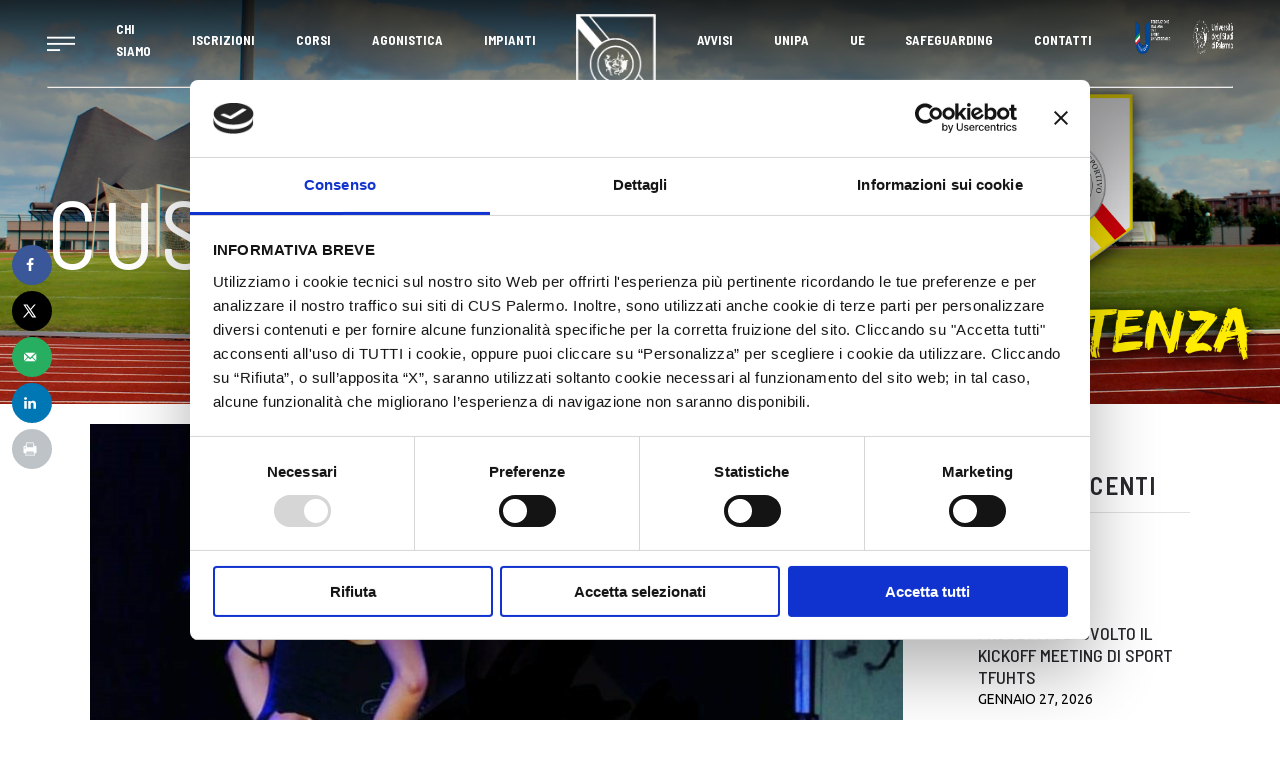

--- FILE ---
content_type: text/html; charset=UTF-8
request_url: https://www.cuspalermo.it/corsi-cus-palermo-ecco-l-aerodance-la-nuova-attivita-che-unisce-il-cardiofitness-al-ballo/
body_size: 44073
content:
<!DOCTYPE html>
<html lang="it-IT">
<head>
	
			<meta property="og:url" content="https://www.cuspalermo.it/corsi-cus-palermo-ecco-l-aerodance-la-nuova-attivita-che-unisce-il-cardiofitness-al-ballo/"/>
			<meta property="og:type" content="article"/>
			<meta property="og:title" content="CORSI CUS PALERMO: Ecco l&#8217;Aerodance, la nuova attività che unisce il cardiofitness al ballo"/>
			<meta property="og:description" content=""/>
			<meta property="og:image" content="https://www.cuspalermo.it/wp-content/uploads/2018/03/c0d58f8b5c85506c36aa35da43edf14a.jpg"/>

			
		<meta charset="UTF-8"/>
		<link rel="profile" href="http://gmpg.org/xfn/11"/>
					<link rel="pingback" href="https://www.cuspalermo.it/xmlrpc.php">
			
		            <meta name="viewport" content="width=device-width, initial-scale=1.0">
        <script type="text/javascript">
	window.dataLayer = window.dataLayer || [];

	function gtag() {
		dataLayer.push(arguments);
	}

	gtag("consent", "default", {
		ad_personalization: "denied",
		ad_storage: "denied",
		ad_user_data: "denied",
		analytics_storage: "denied",
		functionality_storage: "denied",
		personalization_storage: "denied",
		security_storage: "granted",
		wait_for_update: 500,
	});
	gtag("set", "ads_data_redaction", true);
	</script>
<script type="text/javascript"
		id="Cookiebot"
		src="https://consent.cookiebot.com/uc.js"
		data-implementation="wp"
		data-cbid="d1bede93-dc87-4342-9588-eb01ae542edf"
						data-culture="IT"
					></script>
<meta name='robots' content='index, follow, max-image-preview:large, max-snippet:-1, max-video-preview:-1' />
	<style>img:is([sizes="auto" i], [sizes^="auto," i]) { contain-intrinsic-size: 3000px 1500px }</style>
	
	<!-- This site is optimized with the Yoast SEO plugin v25.8 - https://yoast.com/wordpress/plugins/seo/ -->
	<title>CORSI CUS PALERMO: Ecco l&#039;Aerodance, la nuova attività che unisce il cardiofitness al ballo - CUS PALERMO</title>
	<link rel="canonical" href="https://www.cuspalermo.it/corsi-cus-palermo-ecco-l-aerodance-la-nuova-attivita-che-unisce-il-cardiofitness-al-ballo/" />
	<meta name="author" content="Area Comunicazione Cus Palermo" />
	<meta name="twitter:label1" content="Scritto da" />
	<meta name="twitter:data1" content="Area Comunicazione Cus Palermo" />
	<meta name="twitter:label2" content="Tempo di lettura stimato" />
	<meta name="twitter:data2" content="1 minuto" />
	<script type="application/ld+json" class="yoast-schema-graph">{"@context":"https://schema.org","@graph":[{"@type":"Article","@id":"https://www.cuspalermo.it/corsi-cus-palermo-ecco-l-aerodance-la-nuova-attivita-che-unisce-il-cardiofitness-al-ballo/#article","isPartOf":{"@id":"https://www.cuspalermo.it/corsi-cus-palermo-ecco-l-aerodance-la-nuova-attivita-che-unisce-il-cardiofitness-al-ballo/"},"author":{"name":"Area Comunicazione Cus Palermo","@id":"https://www.cuspalermo.it/#/schema/person/64933041753d591310fed01516b8345f"},"headline":"CORSI CUS PALERMO: Ecco l&#8217;Aerodance, la nuova attività che unisce il cardiofitness al ballo","datePublished":"2018-03-19T23:24:15+00:00","mainEntityOfPage":{"@id":"https://www.cuspalermo.it/corsi-cus-palermo-ecco-l-aerodance-la-nuova-attivita-che-unisce-il-cardiofitness-al-ballo/"},"wordCount":248,"commentCount":0,"publisher":{"@id":"https://www.cuspalermo.it/#organization"},"image":{"@id":"https://www.cuspalermo.it/corsi-cus-palermo-ecco-l-aerodance-la-nuova-attivita-che-unisce-il-cardiofitness-al-ballo/#primaryimage"},"thumbnailUrl":"https://www.cuspalermo.it/wp-content/uploads/2018/03/c0d58f8b5c85506c36aa35da43edf14a.jpg","articleSection":["Avvisi Utenza"],"inLanguage":"it-IT","potentialAction":[{"@type":"CommentAction","name":"Comment","target":["https://www.cuspalermo.it/corsi-cus-palermo-ecco-l-aerodance-la-nuova-attivita-che-unisce-il-cardiofitness-al-ballo/#respond"]}]},{"@type":"WebPage","@id":"https://www.cuspalermo.it/corsi-cus-palermo-ecco-l-aerodance-la-nuova-attivita-che-unisce-il-cardiofitness-al-ballo/","url":"https://www.cuspalermo.it/corsi-cus-palermo-ecco-l-aerodance-la-nuova-attivita-che-unisce-il-cardiofitness-al-ballo/","name":"CORSI CUS PALERMO: Ecco l'Aerodance, la nuova attività che unisce il cardiofitness al ballo - CUS PALERMO","isPartOf":{"@id":"https://www.cuspalermo.it/#website"},"primaryImageOfPage":{"@id":"https://www.cuspalermo.it/corsi-cus-palermo-ecco-l-aerodance-la-nuova-attivita-che-unisce-il-cardiofitness-al-ballo/#primaryimage"},"image":{"@id":"https://www.cuspalermo.it/corsi-cus-palermo-ecco-l-aerodance-la-nuova-attivita-che-unisce-il-cardiofitness-al-ballo/#primaryimage"},"thumbnailUrl":"https://www.cuspalermo.it/wp-content/uploads/2018/03/c0d58f8b5c85506c36aa35da43edf14a.jpg","datePublished":"2018-03-19T23:24:15+00:00","breadcrumb":{"@id":"https://www.cuspalermo.it/corsi-cus-palermo-ecco-l-aerodance-la-nuova-attivita-che-unisce-il-cardiofitness-al-ballo/#breadcrumb"},"inLanguage":"it-IT","potentialAction":[{"@type":"ReadAction","target":["https://www.cuspalermo.it/corsi-cus-palermo-ecco-l-aerodance-la-nuova-attivita-che-unisce-il-cardiofitness-al-ballo/"]}]},{"@type":"ImageObject","inLanguage":"it-IT","@id":"https://www.cuspalermo.it/corsi-cus-palermo-ecco-l-aerodance-la-nuova-attivita-che-unisce-il-cardiofitness-al-ballo/#primaryimage","url":"https://www.cuspalermo.it/wp-content/uploads/2018/03/c0d58f8b5c85506c36aa35da43edf14a.jpg","contentUrl":"https://www.cuspalermo.it/wp-content/uploads/2018/03/c0d58f8b5c85506c36aa35da43edf14a.jpg","width":932,"height":654},{"@type":"BreadcrumbList","@id":"https://www.cuspalermo.it/corsi-cus-palermo-ecco-l-aerodance-la-nuova-attivita-che-unisce-il-cardiofitness-al-ballo/#breadcrumb","itemListElement":[{"@type":"ListItem","position":1,"name":"Home","item":"https://www.cuspalermo.it/"},{"@type":"ListItem","position":2,"name":"CORSI CUS PALERMO: Ecco l&#8217;Aerodance, la nuova attività che unisce il cardiofitness al ballo"}]},{"@type":"WebSite","@id":"https://www.cuspalermo.it/#website","url":"https://www.cuspalermo.it/","name":"CUS PALERMO","description":"","publisher":{"@id":"https://www.cuspalermo.it/#organization"},"potentialAction":[{"@type":"SearchAction","target":{"@type":"EntryPoint","urlTemplate":"https://www.cuspalermo.it/?s={search_term_string}"},"query-input":{"@type":"PropertyValueSpecification","valueRequired":true,"valueName":"search_term_string"}}],"inLanguage":"it-IT"},{"@type":"Organization","@id":"https://www.cuspalermo.it/#organization","name":"CUS PALERMO","url":"https://www.cuspalermo.it/","logo":{"@type":"ImageObject","inLanguage":"it-IT","@id":"https://www.cuspalermo.it/#/schema/logo/image/","url":"https://www.cuspalermo.it/wp-content/uploads/2013/04/cropped-logo-convenzioni-cus-palermo.png","contentUrl":"https://www.cuspalermo.it/wp-content/uploads/2013/04/cropped-logo-convenzioni-cus-palermo.png","width":512,"height":512,"caption":"CUS PALERMO"},"image":{"@id":"https://www.cuspalermo.it/#/schema/logo/image/"},"sameAs":["https://www.facebook.com/cuspalermounipa/","https://x.com/cus_palermo","https://www.instagram.com/cuspalermo/"]},{"@type":"Person","@id":"https://www.cuspalermo.it/#/schema/person/64933041753d591310fed01516b8345f","name":"Area Comunicazione Cus Palermo","image":{"@type":"ImageObject","inLanguage":"it-IT","@id":"https://www.cuspalermo.it/#/schema/person/image/","url":"https://secure.gravatar.com/avatar/58dc39fcf92be78d28ea3495f77a9d0ddc70c6d887446d1fffcf33c712d61a59?s=96&d=mm&r=g","contentUrl":"https://secure.gravatar.com/avatar/58dc39fcf92be78d28ea3495f77a9d0ddc70c6d887446d1fffcf33c712d61a59?s=96&d=mm&r=g","caption":"Area Comunicazione Cus Palermo"},"url":"https://www.cuspalermo.it/author/cuspalermo/"}]}</script>
	<!-- / Yoast SEO plugin. -->


<!-- Hubbub v.1.35.1 https://morehubbub.com/ -->
<meta property="og:locale" content="it_IT" />
<meta property="og:type" content="article" />
<meta property="og:title" content="CORSI CUS PALERMO: Ecco l&#039;Aerodance, la nuova attività che unisce il cardiofitness al ballo" />
<meta property="og:description" content="L&#039;Aerodance &egrave; la novit&agrave; del mese di marzo tra i corsi Cus Palermo. Si tratta di un allenamento aerobico che unisce danza Latina, Funky e Jazz. Rivolto a sportivi di tutte le et&agrave;, donne e" />
<meta property="og:url" content="https://www.cuspalermo.it/corsi-cus-palermo-ecco-l-aerodance-la-nuova-attivita-che-unisce-il-cardiofitness-al-ballo/" />
<meta property="og:site_name" content="CUS PALERMO" />
<meta property="og:updated_time" content="2018-03-19T23:24:15+00:00" />
<meta property="article:published_time" content="2018-03-19T23:24:15+00:00" />
<meta property="article:modified_time" content="2018-03-19T23:24:15+00:00" />
<meta name="twitter:card" content="summary_large_image" />
<meta name="twitter:title" content="CORSI CUS PALERMO: Ecco l&#039;Aerodance, la nuova attività che unisce il cardiofitness al ballo" />
<meta name="twitter:description" content="L&#039;Aerodance &egrave; la novit&agrave; del mese di marzo tra i corsi Cus Palermo. Si tratta di un allenamento aerobico che unisce danza Latina, Funky e Jazz. Rivolto a sportivi di tutte le et&agrave;, donne e" />
<meta class="flipboard-article" content="L&#039;Aerodance &egrave; la novit&agrave; del mese di marzo tra i corsi Cus Palermo. Si tratta di un allenamento aerobico che unisce danza Latina, Funky e Jazz. Rivolto a sportivi di tutte le et&agrave;, donne e" />
<meta property="og:image" content="https://www.cuspalermo.it/wp-content/uploads/2018/03/c0d58f8b5c85506c36aa35da43edf14a.jpg" />
<meta name="twitter:image" content="https://www.cuspalermo.it/wp-content/uploads/2018/03/c0d58f8b5c85506c36aa35da43edf14a.jpg" />
<meta property="og:image:width" content="932" />
<meta property="og:image:height" content="654" />
<!-- Hubbub v.1.35.1 https://morehubbub.com/ -->
<link rel='dns-prefetch' href='//www.cuspalermo.it' />
<link rel='dns-prefetch' href='//maps.googleapis.com' />
<link rel='dns-prefetch' href='//fonts.googleapis.com' />
<link rel='dns-prefetch' href='//use.fontawesome.com' />
<link rel='dns-prefetch' href='//www.googletagmanager.com' />
<link rel="alternate" type="application/rss+xml" title="CUS PALERMO &raquo; Feed" href="https://www.cuspalermo.it/feed/" />
<link rel="alternate" type="application/rss+xml" title="CUS PALERMO &raquo; Feed dei commenti" href="https://www.cuspalermo.it/comments/feed/" />
<link rel="alternate" type="application/rss+xml" title="CUS PALERMO &raquo; CORSI CUS PALERMO: Ecco l&#8217;Aerodance, la nuova attività che unisce il cardiofitness al ballo Feed dei commenti" href="https://www.cuspalermo.it/corsi-cus-palermo-ecco-l-aerodance-la-nuova-attivita-che-unisce-il-cardiofitness-al-ballo/feed/" />
<script type="text/javascript">
/* <![CDATA[ */
window._wpemojiSettings = {"baseUrl":"https:\/\/s.w.org\/images\/core\/emoji\/16.0.1\/72x72\/","ext":".png","svgUrl":"https:\/\/s.w.org\/images\/core\/emoji\/16.0.1\/svg\/","svgExt":".svg","source":{"concatemoji":"https:\/\/www.cuspalermo.it\/wp-includes\/js\/wp-emoji-release.min.js?ver=6.8.3"}};
/*! This file is auto-generated */
!function(s,n){var o,i,e;function c(e){try{var t={supportTests:e,timestamp:(new Date).valueOf()};sessionStorage.setItem(o,JSON.stringify(t))}catch(e){}}function p(e,t,n){e.clearRect(0,0,e.canvas.width,e.canvas.height),e.fillText(t,0,0);var t=new Uint32Array(e.getImageData(0,0,e.canvas.width,e.canvas.height).data),a=(e.clearRect(0,0,e.canvas.width,e.canvas.height),e.fillText(n,0,0),new Uint32Array(e.getImageData(0,0,e.canvas.width,e.canvas.height).data));return t.every(function(e,t){return e===a[t]})}function u(e,t){e.clearRect(0,0,e.canvas.width,e.canvas.height),e.fillText(t,0,0);for(var n=e.getImageData(16,16,1,1),a=0;a<n.data.length;a++)if(0!==n.data[a])return!1;return!0}function f(e,t,n,a){switch(t){case"flag":return n(e,"\ud83c\udff3\ufe0f\u200d\u26a7\ufe0f","\ud83c\udff3\ufe0f\u200b\u26a7\ufe0f")?!1:!n(e,"\ud83c\udde8\ud83c\uddf6","\ud83c\udde8\u200b\ud83c\uddf6")&&!n(e,"\ud83c\udff4\udb40\udc67\udb40\udc62\udb40\udc65\udb40\udc6e\udb40\udc67\udb40\udc7f","\ud83c\udff4\u200b\udb40\udc67\u200b\udb40\udc62\u200b\udb40\udc65\u200b\udb40\udc6e\u200b\udb40\udc67\u200b\udb40\udc7f");case"emoji":return!a(e,"\ud83e\udedf")}return!1}function g(e,t,n,a){var r="undefined"!=typeof WorkerGlobalScope&&self instanceof WorkerGlobalScope?new OffscreenCanvas(300,150):s.createElement("canvas"),o=r.getContext("2d",{willReadFrequently:!0}),i=(o.textBaseline="top",o.font="600 32px Arial",{});return e.forEach(function(e){i[e]=t(o,e,n,a)}),i}function t(e){var t=s.createElement("script");t.src=e,t.defer=!0,s.head.appendChild(t)}"undefined"!=typeof Promise&&(o="wpEmojiSettingsSupports",i=["flag","emoji"],n.supports={everything:!0,everythingExceptFlag:!0},e=new Promise(function(e){s.addEventListener("DOMContentLoaded",e,{once:!0})}),new Promise(function(t){var n=function(){try{var e=JSON.parse(sessionStorage.getItem(o));if("object"==typeof e&&"number"==typeof e.timestamp&&(new Date).valueOf()<e.timestamp+604800&&"object"==typeof e.supportTests)return e.supportTests}catch(e){}return null}();if(!n){if("undefined"!=typeof Worker&&"undefined"!=typeof OffscreenCanvas&&"undefined"!=typeof URL&&URL.createObjectURL&&"undefined"!=typeof Blob)try{var e="postMessage("+g.toString()+"("+[JSON.stringify(i),f.toString(),p.toString(),u.toString()].join(",")+"));",a=new Blob([e],{type:"text/javascript"}),r=new Worker(URL.createObjectURL(a),{name:"wpTestEmojiSupports"});return void(r.onmessage=function(e){c(n=e.data),r.terminate(),t(n)})}catch(e){}c(n=g(i,f,p,u))}t(n)}).then(function(e){for(var t in e)n.supports[t]=e[t],n.supports.everything=n.supports.everything&&n.supports[t],"flag"!==t&&(n.supports.everythingExceptFlag=n.supports.everythingExceptFlag&&n.supports[t]);n.supports.everythingExceptFlag=n.supports.everythingExceptFlag&&!n.supports.flag,n.DOMReady=!1,n.readyCallback=function(){n.DOMReady=!0}}).then(function(){return e}).then(function(){var e;n.supports.everything||(n.readyCallback(),(e=n.source||{}).concatemoji?t(e.concatemoji):e.wpemoji&&e.twemoji&&(t(e.twemoji),t(e.wpemoji)))}))}((window,document),window._wpemojiSettings);
/* ]]> */
</script>
<link rel='stylesheet' id='pro-news-tickerpw_pl_fontawesome-css' href='https://www.cuspalermo.it/wp-content/plugins/PW-Pro-News-Ticker-For-VC//css/fontawesome/font-awesome.css?ver=6.8.3' type='text/css' media='all' />
<link rel='stylesheet' id='pro-news-tickerpw_pl_public-css' href='https://www.cuspalermo.it/wp-content/plugins/PW-Pro-News-Ticker-For-VC//css/public.css?ver=6.8.3' type='text/css' media='all' />
<link rel='stylesheet' id='pro-news-tickerpw_pl_bxslider-css' href='https://www.cuspalermo.it/wp-content/plugins/PW-Pro-News-Ticker-For-VC//css/bx-slider/jquery.bxslider.css?ver=6.8.3' type='text/css' media='all' />
<link rel='stylesheet' id='pro-news-tickerpw_pl_magnific_popup-css' href='https://www.cuspalermo.it/wp-content/plugins/PW-Pro-News-Ticker-For-VC//css/magnific-popup/magnific-popup.css?ver=6.8.3' type='text/css' media='all' />
<link rel='stylesheet' id='pro-news-tickerpw_pl_marquee-css' href='https://www.cuspalermo.it/wp-content/plugins/PW-Pro-News-Ticker-For-VC//css/marquee/imarquee.css?ver=6.8.3' type='text/css' media='all' />
<link rel='stylesheet' id='pro-news-tickerpw_vs_custom_css-css' href='https://www.cuspalermo.it/wp-content/plugins/PW-Pro-News-Ticker-For-VC//css/custom-css.css?ver=6.8.3' type='text/css' media='all' />
<link rel='stylesheet' id='dashicons-css' href='https://www.cuspalermo.it/wp-includes/css/dashicons.min.css?ver=6.8.3' type='text/css' media='all' />
<link rel='stylesheet' id='sbi_styles-css' href='https://www.cuspalermo.it/wp-content/plugins/instagram-feed/css/sbi-styles.min.css?ver=6.9.1' type='text/css' media='all' />
<link rel='stylesheet' id='elusive-css' href='https://www.cuspalermo.it/wp-content/plugins/slick-menu/includes/modules/slick-menu-icons/includes/library/slick-menu-icon-picker/css/types/elusive.min.css?ver=2.0' type='text/css' media='all' />
<link rel='stylesheet' id='font-awesome-css' href='https://www.cuspalermo.it/wp-content/plugins/slick-menu/includes/modules/slick-menu-icons/includes/library/slick-menu-icon-picker/css/types/font-awesome.min.css?ver=4.6.3' type='text/css' media='all' />
<link rel='stylesheet' id='foundation-icons-css' href='https://www.cuspalermo.it/wp-content/plugins/slick-menu/includes/modules/slick-menu-icons/includes/library/slick-menu-icon-picker/css/types/foundation-icons.min.css?ver=3.0' type='text/css' media='all' />
<link rel='stylesheet' id='genericons-css' href='https://www.cuspalermo.it/wp-content/plugins/slick-menu/includes/modules/slick-menu-icons/includes/library/slick-menu-icon-picker/css/types/genericons.min.css?ver=3.4' type='text/css' media='all' />
<link rel='stylesheet' id='slick-menu-icons-extra-css' href='https://www.cuspalermo.it/wp-content/plugins/slick-menu/includes/modules/slick-menu-icons/css/extra.min.css?ver=0.10.1' type='text/css' media='all' />
<style id='wp-emoji-styles-inline-css' type='text/css'>

	img.wp-smiley, img.emoji {
		display: inline !important;
		border: none !important;
		box-shadow: none !important;
		height: 1em !important;
		width: 1em !important;
		margin: 0 0.07em !important;
		vertical-align: -0.1em !important;
		background: none !important;
		padding: 0 !important;
	}
</style>
<link rel='stylesheet' id='wp-block-library-css' href='https://www.cuspalermo.it/wp-includes/css/dist/block-library/style.min.css?ver=6.8.3' type='text/css' media='all' />
<style id='classic-theme-styles-inline-css' type='text/css'>
/*! This file is auto-generated */
.wp-block-button__link{color:#fff;background-color:#32373c;border-radius:9999px;box-shadow:none;text-decoration:none;padding:calc(.667em + 2px) calc(1.333em + 2px);font-size:1.125em}.wp-block-file__button{background:#32373c;color:#fff;text-decoration:none}
</style>
<style id='feedzy-rss-feeds-loop-style-inline-css' type='text/css'>
.wp-block-feedzy-rss-feeds-loop{display:grid;gap:24px;grid-template-columns:repeat(1,1fr)}@media(min-width:782px){.wp-block-feedzy-rss-feeds-loop.feedzy-loop-columns-2,.wp-block-feedzy-rss-feeds-loop.feedzy-loop-columns-3,.wp-block-feedzy-rss-feeds-loop.feedzy-loop-columns-4,.wp-block-feedzy-rss-feeds-loop.feedzy-loop-columns-5{grid-template-columns:repeat(2,1fr)}}@media(min-width:960px){.wp-block-feedzy-rss-feeds-loop.feedzy-loop-columns-2{grid-template-columns:repeat(2,1fr)}.wp-block-feedzy-rss-feeds-loop.feedzy-loop-columns-3{grid-template-columns:repeat(3,1fr)}.wp-block-feedzy-rss-feeds-loop.feedzy-loop-columns-4{grid-template-columns:repeat(4,1fr)}.wp-block-feedzy-rss-feeds-loop.feedzy-loop-columns-5{grid-template-columns:repeat(5,1fr)}}.wp-block-feedzy-rss-feeds-loop .wp-block-image.is-style-rounded img{border-radius:9999px}.wp-block-feedzy-rss-feeds-loop .wp-block-image:has(:is(img:not([src]),img[src=""])){display:none}

</style>
<style id='font-awesome-svg-styles-default-inline-css' type='text/css'>
.svg-inline--fa {
  display: inline-block;
  height: 1em;
  overflow: visible;
  vertical-align: -.125em;
}
</style>
<link rel='stylesheet' id='font-awesome-svg-styles-css' href='https://www.cuspalermo.it/wp-content/uploads/font-awesome/v6.6.0/css/svg-with-js.css' type='text/css' media='all' />
<style id='font-awesome-svg-styles-inline-css' type='text/css'>
   .wp-block-font-awesome-icon svg::before,
   .wp-rich-text-font-awesome-icon svg::before {content: unset;}
</style>
<style id='global-styles-inline-css' type='text/css'>
:root{--wp--preset--aspect-ratio--square: 1;--wp--preset--aspect-ratio--4-3: 4/3;--wp--preset--aspect-ratio--3-4: 3/4;--wp--preset--aspect-ratio--3-2: 3/2;--wp--preset--aspect-ratio--2-3: 2/3;--wp--preset--aspect-ratio--16-9: 16/9;--wp--preset--aspect-ratio--9-16: 9/16;--wp--preset--color--black: #000000;--wp--preset--color--cyan-bluish-gray: #abb8c3;--wp--preset--color--white: #ffffff;--wp--preset--color--pale-pink: #f78da7;--wp--preset--color--vivid-red: #cf2e2e;--wp--preset--color--luminous-vivid-orange: #ff6900;--wp--preset--color--luminous-vivid-amber: #fcb900;--wp--preset--color--light-green-cyan: #7bdcb5;--wp--preset--color--vivid-green-cyan: #00d084;--wp--preset--color--pale-cyan-blue: #8ed1fc;--wp--preset--color--vivid-cyan-blue: #0693e3;--wp--preset--color--vivid-purple: #9b51e0;--wp--preset--gradient--vivid-cyan-blue-to-vivid-purple: linear-gradient(135deg,rgba(6,147,227,1) 0%,rgb(155,81,224) 100%);--wp--preset--gradient--light-green-cyan-to-vivid-green-cyan: linear-gradient(135deg,rgb(122,220,180) 0%,rgb(0,208,130) 100%);--wp--preset--gradient--luminous-vivid-amber-to-luminous-vivid-orange: linear-gradient(135deg,rgba(252,185,0,1) 0%,rgba(255,105,0,1) 100%);--wp--preset--gradient--luminous-vivid-orange-to-vivid-red: linear-gradient(135deg,rgba(255,105,0,1) 0%,rgb(207,46,46) 100%);--wp--preset--gradient--very-light-gray-to-cyan-bluish-gray: linear-gradient(135deg,rgb(238,238,238) 0%,rgb(169,184,195) 100%);--wp--preset--gradient--cool-to-warm-spectrum: linear-gradient(135deg,rgb(74,234,220) 0%,rgb(151,120,209) 20%,rgb(207,42,186) 40%,rgb(238,44,130) 60%,rgb(251,105,98) 80%,rgb(254,248,76) 100%);--wp--preset--gradient--blush-light-purple: linear-gradient(135deg,rgb(255,206,236) 0%,rgb(152,150,240) 100%);--wp--preset--gradient--blush-bordeaux: linear-gradient(135deg,rgb(254,205,165) 0%,rgb(254,45,45) 50%,rgb(107,0,62) 100%);--wp--preset--gradient--luminous-dusk: linear-gradient(135deg,rgb(255,203,112) 0%,rgb(199,81,192) 50%,rgb(65,88,208) 100%);--wp--preset--gradient--pale-ocean: linear-gradient(135deg,rgb(255,245,203) 0%,rgb(182,227,212) 50%,rgb(51,167,181) 100%);--wp--preset--gradient--electric-grass: linear-gradient(135deg,rgb(202,248,128) 0%,rgb(113,206,126) 100%);--wp--preset--gradient--midnight: linear-gradient(135deg,rgb(2,3,129) 0%,rgb(40,116,252) 100%);--wp--preset--font-size--small: 13px;--wp--preset--font-size--medium: 20px;--wp--preset--font-size--large: 36px;--wp--preset--font-size--x-large: 42px;--wp--preset--spacing--20: 0.44rem;--wp--preset--spacing--30: 0.67rem;--wp--preset--spacing--40: 1rem;--wp--preset--spacing--50: 1.5rem;--wp--preset--spacing--60: 2.25rem;--wp--preset--spacing--70: 3.38rem;--wp--preset--spacing--80: 5.06rem;--wp--preset--shadow--natural: 6px 6px 9px rgba(0, 0, 0, 0.2);--wp--preset--shadow--deep: 12px 12px 50px rgba(0, 0, 0, 0.4);--wp--preset--shadow--sharp: 6px 6px 0px rgba(0, 0, 0, 0.2);--wp--preset--shadow--outlined: 6px 6px 0px -3px rgba(255, 255, 255, 1), 6px 6px rgba(0, 0, 0, 1);--wp--preset--shadow--crisp: 6px 6px 0px rgba(0, 0, 0, 1);}:where(.is-layout-flex){gap: 0.5em;}:where(.is-layout-grid){gap: 0.5em;}body .is-layout-flex{display: flex;}.is-layout-flex{flex-wrap: wrap;align-items: center;}.is-layout-flex > :is(*, div){margin: 0;}body .is-layout-grid{display: grid;}.is-layout-grid > :is(*, div){margin: 0;}:where(.wp-block-columns.is-layout-flex){gap: 2em;}:where(.wp-block-columns.is-layout-grid){gap: 2em;}:where(.wp-block-post-template.is-layout-flex){gap: 1.25em;}:where(.wp-block-post-template.is-layout-grid){gap: 1.25em;}.has-black-color{color: var(--wp--preset--color--black) !important;}.has-cyan-bluish-gray-color{color: var(--wp--preset--color--cyan-bluish-gray) !important;}.has-white-color{color: var(--wp--preset--color--white) !important;}.has-pale-pink-color{color: var(--wp--preset--color--pale-pink) !important;}.has-vivid-red-color{color: var(--wp--preset--color--vivid-red) !important;}.has-luminous-vivid-orange-color{color: var(--wp--preset--color--luminous-vivid-orange) !important;}.has-luminous-vivid-amber-color{color: var(--wp--preset--color--luminous-vivid-amber) !important;}.has-light-green-cyan-color{color: var(--wp--preset--color--light-green-cyan) !important;}.has-vivid-green-cyan-color{color: var(--wp--preset--color--vivid-green-cyan) !important;}.has-pale-cyan-blue-color{color: var(--wp--preset--color--pale-cyan-blue) !important;}.has-vivid-cyan-blue-color{color: var(--wp--preset--color--vivid-cyan-blue) !important;}.has-vivid-purple-color{color: var(--wp--preset--color--vivid-purple) !important;}.has-black-background-color{background-color: var(--wp--preset--color--black) !important;}.has-cyan-bluish-gray-background-color{background-color: var(--wp--preset--color--cyan-bluish-gray) !important;}.has-white-background-color{background-color: var(--wp--preset--color--white) !important;}.has-pale-pink-background-color{background-color: var(--wp--preset--color--pale-pink) !important;}.has-vivid-red-background-color{background-color: var(--wp--preset--color--vivid-red) !important;}.has-luminous-vivid-orange-background-color{background-color: var(--wp--preset--color--luminous-vivid-orange) !important;}.has-luminous-vivid-amber-background-color{background-color: var(--wp--preset--color--luminous-vivid-amber) !important;}.has-light-green-cyan-background-color{background-color: var(--wp--preset--color--light-green-cyan) !important;}.has-vivid-green-cyan-background-color{background-color: var(--wp--preset--color--vivid-green-cyan) !important;}.has-pale-cyan-blue-background-color{background-color: var(--wp--preset--color--pale-cyan-blue) !important;}.has-vivid-cyan-blue-background-color{background-color: var(--wp--preset--color--vivid-cyan-blue) !important;}.has-vivid-purple-background-color{background-color: var(--wp--preset--color--vivid-purple) !important;}.has-black-border-color{border-color: var(--wp--preset--color--black) !important;}.has-cyan-bluish-gray-border-color{border-color: var(--wp--preset--color--cyan-bluish-gray) !important;}.has-white-border-color{border-color: var(--wp--preset--color--white) !important;}.has-pale-pink-border-color{border-color: var(--wp--preset--color--pale-pink) !important;}.has-vivid-red-border-color{border-color: var(--wp--preset--color--vivid-red) !important;}.has-luminous-vivid-orange-border-color{border-color: var(--wp--preset--color--luminous-vivid-orange) !important;}.has-luminous-vivid-amber-border-color{border-color: var(--wp--preset--color--luminous-vivid-amber) !important;}.has-light-green-cyan-border-color{border-color: var(--wp--preset--color--light-green-cyan) !important;}.has-vivid-green-cyan-border-color{border-color: var(--wp--preset--color--vivid-green-cyan) !important;}.has-pale-cyan-blue-border-color{border-color: var(--wp--preset--color--pale-cyan-blue) !important;}.has-vivid-cyan-blue-border-color{border-color: var(--wp--preset--color--vivid-cyan-blue) !important;}.has-vivid-purple-border-color{border-color: var(--wp--preset--color--vivid-purple) !important;}.has-vivid-cyan-blue-to-vivid-purple-gradient-background{background: var(--wp--preset--gradient--vivid-cyan-blue-to-vivid-purple) !important;}.has-light-green-cyan-to-vivid-green-cyan-gradient-background{background: var(--wp--preset--gradient--light-green-cyan-to-vivid-green-cyan) !important;}.has-luminous-vivid-amber-to-luminous-vivid-orange-gradient-background{background: var(--wp--preset--gradient--luminous-vivid-amber-to-luminous-vivid-orange) !important;}.has-luminous-vivid-orange-to-vivid-red-gradient-background{background: var(--wp--preset--gradient--luminous-vivid-orange-to-vivid-red) !important;}.has-very-light-gray-to-cyan-bluish-gray-gradient-background{background: var(--wp--preset--gradient--very-light-gray-to-cyan-bluish-gray) !important;}.has-cool-to-warm-spectrum-gradient-background{background: var(--wp--preset--gradient--cool-to-warm-spectrum) !important;}.has-blush-light-purple-gradient-background{background: var(--wp--preset--gradient--blush-light-purple) !important;}.has-blush-bordeaux-gradient-background{background: var(--wp--preset--gradient--blush-bordeaux) !important;}.has-luminous-dusk-gradient-background{background: var(--wp--preset--gradient--luminous-dusk) !important;}.has-pale-ocean-gradient-background{background: var(--wp--preset--gradient--pale-ocean) !important;}.has-electric-grass-gradient-background{background: var(--wp--preset--gradient--electric-grass) !important;}.has-midnight-gradient-background{background: var(--wp--preset--gradient--midnight) !important;}.has-small-font-size{font-size: var(--wp--preset--font-size--small) !important;}.has-medium-font-size{font-size: var(--wp--preset--font-size--medium) !important;}.has-large-font-size{font-size: var(--wp--preset--font-size--large) !important;}.has-x-large-font-size{font-size: var(--wp--preset--font-size--x-large) !important;}
:where(.wp-block-post-template.is-layout-flex){gap: 1.25em;}:where(.wp-block-post-template.is-layout-grid){gap: 1.25em;}
:where(.wp-block-columns.is-layout-flex){gap: 2em;}:where(.wp-block-columns.is-layout-grid){gap: 2em;}
:root :where(.wp-block-pullquote){font-size: 1.5em;line-height: 1.6;}
</style>
<link rel='stylesheet' id='timetable_sf_style-css' href='https://www.cuspalermo.it/wp-content/plugins/timetable/style/superfish.css?ver=6.8.3' type='text/css' media='all' />
<link rel='stylesheet' id='timetable_gtip2_style-css' href='https://www.cuspalermo.it/wp-content/plugins/timetable/style/jquery.qtip.css?ver=6.8.3' type='text/css' media='all' />
<link rel='stylesheet' id='timetable_style-css' href='https://www.cuspalermo.it/wp-content/plugins/timetable/style/style.css?ver=6.8.3' type='text/css' media='all' />
<link rel='stylesheet' id='timetable_event_template-css' href='https://www.cuspalermo.it/wp-content/plugins/timetable/style/event_template.css?ver=6.8.3' type='text/css' media='all' />
<link rel='stylesheet' id='timetable_responsive_style-css' href='https://www.cuspalermo.it/wp-content/plugins/timetable/style/responsive.css?ver=6.8.3' type='text/css' media='all' />
<link rel='stylesheet' id='timetable_font_lato-css' href='//fonts.googleapis.com/css?family=Lato%3A400%2C700&#038;ver=6.8.3' type='text/css' media='all' />
<link rel='stylesheet' id='js_composer_front-css' href='https://www.cuspalermo.it/wp-content/plugins/js_composer/assets/css/js_composer.min.css?ver=8.6' type='text/css' media='all' />
<link rel='stylesheet' id='slick-menu-animate-css' href='https://www.cuspalermo.it/wp-content/plugins/slick-menu/assets/vendors/animate/animate.css?ver=1.5.6' type='text/css' media='all' />
<link rel='stylesheet' id='slick-menu-slickmenu-css' href='https://www.cuspalermo.it/wp-content/plugins/slick-menu/assets/css/slickmenu.min.css?ver=1.5.6' type='text/css' media='all' />
<style id='slick-menu-slickmenu-inline-css' type='text/css'>
html.sm-menu-active .sm-body.sm-menu-63 .sm-wrapper-bg-2{background-image:url(https://www.cuspalermo.it/wp-content/uploads/2019/08/Group-159@2x.png);background-repeat:no-repeat;background-size:cover;background-position:center center;}html.sm-menu-active .sm-body.sm-menu-63 .sm-wrapper-bg-2 .sm-wrapper-overlay{background:-moz-linear-gradient(to left,rgba(0,0,0,1) 0%,rgba(0,0,0,0.5) 100%);background:-o-linear-gradient(to left,rgba(0,0,0,1) 0%,rgba(0,0,0,0.5) 100%);background:-webkit-linear-gradient(to left,rgba(0,0,0,1) 0%,rgba(0,0,0,0.5) 100%);background:-ms-linear-gradient(to left,rgba(0,0,0,1) 0%,rgba(0,0,0,0.5) 100%);background:linear-gradient(to left,rgba(0,0,0,1) 0%,rgba(0,0,0,0.5) 100%);}#sm-menu-63,html.sm-menu-active .sm-body.sm-menu-63 #sm-pusher,html.sm-menu-active .sm-body.sm-menu-63 #sm-content{-webkit-transition-timing-function:ease-out;-o-transition-timing-function:ease-out;-moz-transition-timing-function:ease-out;-ms-transition-timing-function:ease-out;transition-timing-function:ease-out;}#sm-menu-63.sm-menu-closing,html.sm-menu-active .sm-body.sm-menu-63 #sm-pusher.sm-pusher-closing,html.sm-menu-active .sm-body.sm-menu-63 #sm-pusher.sm-pusher-closing #sm-content{-webkit-transition-timing-function:ease-in;-o-transition-timing-function:ease-in;-moz-transition-timing-function:ease-in;-ms-transition-timing-function:ease-in;transition-timing-function:ease-in;-webkit-transition-duration:500ms;-o-transition-duration:500ms;-moz-transition-duration:500ms;-ms-transition-duration:500ms;transition-duration:500ms;}#sm-menu-63,html.sm-menu-active .sm-body.sm-menu-63 #sm-pusher,html.sm-menu-active .sm-body.sm-menu-63 #sm-pusher #sm-content{-webkit-transition-duration:500ms;-o-transition-duration:500ms;-moz-transition-duration:500ms;-ms-transition-duration:500ms;transition-duration:500ms;}#sm-menu-63{width:350px;}#sm-menu-63 .sm-level{width:350px;}#sm-menu-63 .sm-level-align{padding:40px 0;vertical-align:middle;}#sm-menu-63 .sm-nav-list{padding:20px 10px;}#sm-menu-63 .sm-close > span{padding:10px 20px;}#sm-menu-63 .sm-close ._mi{color:rgba(255,255,255,0.8);}#sm-menu-63 .sm-close ._mi._svg{fill:rgba(255,255,255,0.8);}#sm-menu-63 .sm-close ._mi._svg *{fill:rgba(255,255,255,0.8);}#sm-menu-63 .sm-close:hover ._mi{color:rgba(255,255,255,1);}#sm-menu-63 .sm-close:hover ._mi._svg{fill:rgba(255,255,255,1);}#sm-menu-63 .sm-close:hover ._mi._svg *{fill:rgba(255,255,255,1);}#sm-menu-63 .sm-close > span a{font-size:25px;width:25px;height:25px;line-height:25px;}#sm-menu-63 .sm-close > span a ._mi{font-size:25px;width:25px;height:25px;}#sm-menu-63 .sm-header{padding:0 25px 25px;}#sm-menu-63 .sm-header .sm-logo{padding:40px 25px;text-align:left;}#sm-menu-63 .sm-header .sm-logo img{max-width:100px;}#sm-menu-63 .sm-search{background-color:rgba(255,255,255,0.1);margin:15px;}#sm-menu-63 .sm-search .sm-search-form .sm-search-field{font-size:20px;text-align:left;color:rgba(255,255,255,0.7);padding-left:15px;padding-right:15px;}#sm-menu-63 .sm-search .sm-search-form .sm-search-submit{right:15px;font-size:20px;width:20px;margin-top:calc(-20px / 2);color:rgba(255,255,255,0.7);}#sm-menu-63 .sm-title{font-size:20px;text-transform:none;text-align:center;font-family:'Barlow Semi Condensed';font-weight:200;color:rgba(254,220,50,1);margin:0 0 15px 0;}#sm-menu-63 .sm-title .sm-title-wrap{background-color:rgba(0,0,0,0.1);padding:20px;}#sm-menu-63 .sm-title .sm-title-wrap{text-align:center;}#sm-menu-63 .sm-level-overlay .sm-title-overlap .sm-title-wrap ._mi{color:#ffffff;}#sm-menu-63 .sm-level-overlay .sm-title-overlap .sm-title-wrap ._mi._svg{color:#ffffff;}#sm-menu-63 .sm-level-overlay .sm-title-overlap .sm-title-wrap ._mi._svg *{color:#ffffff;}#sm-menu-63 .sm-level-overlay .sm-title-overlap .sm-title-wrap span{color:#ffffff;}#sm-menu-63 .sm-title ._mi{color:#ffffff;font-size:24px;width:24px;}#sm-menu-63 .sm-title ._mi._svg{color:#ffffff;}#sm-menu-63 .sm-title ._mi._svg *{color:#ffffff;}#sm-menu-63 .sm-subtitle{font-size:24px;text-transform:none;text-align:center;color:#ffffff;margin:0 0 15px 0;}#sm-menu-63 .sm-subtitle .sm-subtitle-wrap{padding:20px;}#sm-menu-63 .sm-description{font-size:18px;line-height:24px;text-transform:none;text-align:center;color:#ffffff;margin:0 0 15px 0;}#sm-menu-63 .sm-description .sm-description-wrap{padding:20px;}#sm-menu-63 .sm-back{text-align:left;}#sm-menu-63 .sm-back a{font-size:16px;line-height:16px;margin:20px;color:rgba(255,255,255,0.8);}#sm-menu-63 .sm-back a ._mi{font-size:22px;}#sm-menu-63 .sm-back ._mi{color:rgba(255,255,255,0.8);}#sm-menu-63 .sm-back ._mi._svg{fill:rgba(255,255,255,0.8);}#sm-menu-63 .sm-back ._mi._svg *{fill:rgba(255,255,255,0.8);}#sm-menu-63 .sm-back:hover a{color:rgba(255,255,255,1);}#sm-menu-63 .sm-back:hover ._mi{color:rgba(255,255,255,1);}#sm-menu-63 .sm-back:hover ._mi._svg{fill:rgba(255,255,255,1);}#sm-menu-63 .sm-back:hover ._mi._svg *{fill:rgba(255,255,255,1);}#sm-menu-63 .sm-nav-list li > a{font-size:20px;line-height:25px;text-transform:none;text-align:center;font-family:'Barlow Semi Condensed';font-weight:500;color:rgba(255,255,255,0.9);}#sm-menu-63 .sm-nav-list li{vertical-align:top;}#sm-menu-63 .sm-nav-list li > a .sm-title-wrap{padding:15px 50px;}#sm-menu-63 .sm-nav-list li.current-menu-item > a .sm-title-wrap{background-color:rgba(0,0,0,0.1);}#sm-menu-63 .sm-nav-list li.current-menu-item > a{color:#ffffff;}#sm-menu-63 .sm-nav-list li > a:hover .sm-title-wrap:before{background-color:rgba(0,0,0,0.1)!important;}#sm-menu-63 .sm-nav-list li > a:hover{color:#ffffff!important;}#sm-menu-63 .sm-nav-list li > a .sm-icon{font-size:25px;text-align:left;vertical-align:middle;color:rgba(255,255,255,0.9);}#sm-menu-63 .sm-nav-list li > a .sm-icon._svg{fill:rgba(255,255,255,0.9);}#sm-menu-63 .sm-nav-list li > a .sm-icon._svg *{fill:rgba(255,255,255,0.9);}#sm-menu-63 .sm-nav-list li > a:hover .sm-icon{color:#ffffff;}#sm-menu-63 .sm-nav-list li > a:hover .sm-icon._svg{fill:#ffffff;}#sm-menu-63 .sm-nav-list li > a:hover .sm-icon._svg *{fill:#ffffff;}#sm-menu-63 .sm-nav-list li.menu-item-has-children.sm-fullwidth a .sm-title-wrap .sm-title-inner-wrap span{margin-right:-11px;}#sm-menu-63 .sm-nav-list li.menu-item-has-children > a .sm-arrow{font-size:22px;left:0px;margin-top:0px;color:rgba(255,255,255,0.6);}#sm-menu-63 .sm-nav-list li.menu-item-has-children > a .sm-arrow._svg{fill:rgba(255,255,255,0.6);}#sm-menu-63 .sm-nav-list li.menu-item-has-children > a .sm-arrow._svg *{fill:rgba(255,255,255,0.6);}#sm-menu-63 .sm-nav-list li.menu-item-has-children a:hover .sm-arrow{color:rgba(255,255,255,0.6);}#sm-menu-63 .sm-nav-list li.menu-item-has-children a:hover .sm-arrow._svg{fill:rgba(255,255,255,0.6);}#sm-menu-63 .sm-nav-list li.menu-item-has-children a:hover .sm-arrow._svg *{fill:rgba(255,255,255,0.6);}#sm-menu-63 .sm-nav-list li > a .sm-title-wrap .sm-thumb-behind{background-repeat:no-repeat;background-size:cover;background-position:center center;}#sm-menu-63 .sm-nav-list li > a .sm-title-wrap .sm-thumb:not(.sm-thumb-behind){margin:10px auto;}#sm-menu-63 .sm-footer{padding:0 25px 25px;}#sm-menu-63 .sm-footer .sm-footer-text{font-size:14px;color:rgba(255,255,255,0.9);text-align:left;}html.no-csstransforms3d.sm-menu-active:not(.sm-always-visible) .sm-body.sm-menu-63 .sm-pusher.sm-left{padding-left:350px;}html.no-csstransforms3d.sm-menu-active:not(.sm-always-visible) .sm-body.sm-menu-63 .sm-pusher.sm-right{padding-right:350px;}#sm-menu-63 .sm-social-networks{text-align:left;}#sm-menu-63 .sm-social-networks li a:before{border-top-width:0px;border-right-width:0px;border-bottom-width:0px;border-left-width:0px;border-radius:100px;border-style:none;}#sm-menu-63 .sm-social-networks li a:after{border-top-width:0px;border-right-width:0px;border-bottom-width:0px;border-left-width:0px;border-radius:100px;border-style:none;}@media only screen and (max-width:500px){#sm-menu-63 .sm-title{font-size:4.666vw;}}@media only screen and (max-width:500px){#sm-menu-63 .sm-title ._mi{font-size:5.5992vw;width:5.5992vw;}}@media only screen and (max-width:500px){#sm-menu-63 .sm-subtitle{font-size:5.5992vw;}}@media only screen and (max-width:500px){#sm-menu-63 .sm-description{font-size:4.1994vw;line-height:5.5992vw;}}@media only screen and (max-width:500px){#sm-menu-63 .sm-nav-list li > a{font-size:4.666vw;line-height:5.8325vw;}}@media only screen and (max-width:500px){#sm-menu-63 .sm-nav-list li > a .sm-icon{font-size:5.8325vw;}}@media only screen and (max-width:500px){#sm-menu-63 .sm-nav-list li.menu-item-has-children > a .sm-arrow{font-size:5.1326vw;}}@media only screen and (max-width:500px){#sm-menu-63 .sm-footer .sm-footer-text{font-size:3.2662vw;}}@media only screen and (max-width:500px){#sm-menu-63 li.menu-item-16893 > a{font-size:4.666vw;line-height:5.8325vw;}}@media only screen and (max-width:500px){#sm-menu-63 li.menu-item-16893 > a .sm-icon{font-size:5.8325vw;}}@media only screen and (max-width:500px){#sm-menu-63 li.menu-item-16893.menu-item-has-children a .sm-arrow{font-size:5.1326vw;}}@media only screen and (max-width:500px){#sm-menu-63 li.menu-item-16893 .sm-title{font-size:4.666vw;}}@media only screen and (max-width:500px){#sm-menu-63 li.menu-item-16893 .sm-title ._mi{font-size:5.5992vw;width:5.5992vw;}}@media only screen and (max-width:500px){#sm-menu-63 li.menu-item-16893 .sm-subtitle{font-size:5.5992vw;}}@media only screen and (max-width:500px){#sm-menu-63 li.menu-item-16893 .sm-description{font-size:4.1994vw;line-height:5.5992vw;}}@media only screen and (max-width:500px){#sm-menu-63 li.menu-item-16893 .sm-footer .sm-footer-text{font-size:3.2662vw;}}#sm-menu-63 li.menu-item-16893 > a{font-size:20px;line-height:25px;text-transform:none;text-align:center;font-family:'Barlow Semi Condensed';font-weight:500;color:rgba(255,255,255,0.9);}#sm-menu-63 li.menu-item-16893{vertical-align:top;}#sm-menu-63 li.menu-item-16893 > a .sm-title-wrap{padding:15px 50px;}#sm-menu-63 li.menu-item-16893.current-menu-item > a .sm-title-wrap{background-color:rgba(0,0,0,0.1);}#sm-menu-63 li.menu-item-16893.current-menu-item > a{color:#ffffff;}#sm-menu-63 li.menu-item-16893 > a:hover .sm-title-wrap:before{background-color:rgba(0,0,0,0.1)!important;}#sm-menu-63 li.menu-item-16893 > a:hover{color:#ffffff!important;}#sm-menu-63 li.menu-item-16893 > a .sm-icon{font-size:25px;text-align:left;vertical-align:middle;color:rgba(255,255,255,0.9);}#sm-menu-63 li.menu-item-16893 > a .sm-icon._svg{fill:rgba(255,255,255,0.9);}#sm-menu-63 li.menu-item-16893 > a .sm-icon._svg *{fill:rgba(255,255,255,0.9);}#sm-menu-63 li.menu-item-16893:hover a .sm-icon{color:#ffffff;}#sm-menu-63 li.menu-item-16893:hover a .sm-icon._svg{fill:#ffffff;}#sm-menu-63 li.menu-item-16893:hover a .sm-icon._svg *{fill:#ffffff;}#sm-menu-63 li.menu-item-16893.menu-item-has-children.sm-fullwidth a .sm-title-wrap .sm-title-inner-wrap span{margin-right:-11px;}#sm-menu-63 li.menu-item-16893.menu-item-has-children a .sm-arrow{font-size:22px;color:rgba(255,255,255,0.6);}#sm-menu-63 li.menu-item-16893.menu-item-has-children a .sm-arrow._svg{fill:rgba(255,255,255,0.6);}#sm-menu-63 li.menu-item-16893.menu-item-has-children a .sm-arrow._svg *{fill:rgba(255,255,255,0.6);}#sm-menu-63 li.menu-item-16893.menu-item-has-children a:hover .sm-arrow{color:rgba(255,255,255,0.6);}#sm-menu-63 li.menu-item-16893.menu-item-has-children a:hover .sm-arrow._svg{fill:rgba(255,255,255,0.6);}#sm-menu-63 li.menu-item-16893.menu-item-has-children a:hover .sm-arrow._svg *{fill:rgba(255,255,255,0.6);}#sm-menu-63 li.menu-item-16893 > a .sm-title-wrap .sm-thumb:not(.sm-thumb-behind){margin:10px auto;}html:not(.sm-bp-mobile) #sm-menu-63 li.menu-item-16893 .sm-level{width:350px;}#sm-menu-63 li.menu-item-16893 .sm-level-align{padding:40px 0;vertical-align:middle;}#sm-menu-63 li.menu-item-16893 .sm-nav-list{padding:20px 10px;}#sm-menu-63 li.menu-item-16893 .sm-header{padding:0 25px 25px;}#sm-menu-63 li.menu-item-16893 .sm-header .sm-logo{padding:40px 25px;text-align:left;}#sm-menu-63 li.menu-item-16893 .sm-header .sm-logo img{max-width:100px;}#sm-menu-63 li.menu-item-16893 .sm-title{font-size:20px;text-transform:none;text-align:center;font-family:'Barlow Semi Condensed';font-weight:200;color:rgba(254,220,50,1);margin:0 0 15px 0;}#sm-menu-63 li.menu-item-16893 .sm-title .sm-title-wrap{background-color:rgba(0,0,0,0.1);padding:20px;text-align:center;}#sm-menu-63 li.menu-item-16893 .sm-title ._mi{color:#ffffff;font-size:24px;width:24px;}#sm-menu-63 li.menu-item-16893 .sm-title ._mi._svg{fill:#ffffff;}#sm-menu-63 li.menu-item-16893 .sm-title ._mi._svg *{fill:#ffffff;}#sm-menu-63 li.menu-item-16893 .sm-subtitle{font-size:24px;text-transform:none;text-align:center;color:#ffffff;margin:0 0 15px 0;}#sm-menu-63 li.menu-item-16893 .sm-subtitle .sm-subtitle-wrap{padding:20px;}#sm-menu-63 li.menu-item-16893 .sm-description{font-size:18px;line-height:24px;text-transform:none;text-align:center;color:#ffffff;margin:0 0 15px 0;}#sm-menu-63 li.menu-item-16893 .sm-description .sm-description-wrap{padding:20px;}#sm-menu-63 li.menu-item-16893 .sm-back{text-align:left;}#sm-menu-63 li.menu-item-16893 .sm-back a{font-size:16px;line-height:16px;margin:20px;color:rgba(255,255,255,0.8);}#sm-menu-63 li.menu-item-16893 .sm-back a ._mi{font-size:22px;}#sm-menu-63 li.menu-item-16893 .sm-back ._mi{color:rgba(255,255,255,0.8);}#sm-menu-63 li.menu-item-16893 .sm-back ._mi._svg{fill:rgba(255,255,255,0.8);}#sm-menu-63 li.menu-item-16893 .sm-back ._mi._svg *{fill:rgba(255,255,255,0.8);}#sm-menu-63 li.menu-item-16893 .sm-back:hover a{color:rgba(255,255,255,1);}#sm-menu-63 li.menu-item-16893 .sm-back:hover ._mi{color:rgba(255,255,255,1);}#sm-menu-63 li.menu-item-16893 .sm-back:hover ._mi._svg{fill:rgba(255,255,255,1);}#sm-menu-63 li.menu-item-16893 .sm-back:hover ._mi._svg *{fill:rgba(255,255,255,1);}#sm-menu-63 li.menu-item-16893 .sm-footer{padding:0 25px 25px;}#sm-menu-63 li.menu-item-16893 .sm-footer .sm-footer-text{background-color:rgba(255,255,255,0.9);font-size:14px;color:rgba(255,255,255,0.9);text-align:left;}@media only screen and (max-width:500px){#sm-menu-63 li.menu-item-16894 > a{font-size:4.666vw;line-height:5.8325vw;}}@media only screen and (max-width:500px){#sm-menu-63 li.menu-item-16894 > a .sm-icon{font-size:5.8325vw;}}@media only screen and (max-width:500px){#sm-menu-63 li.menu-item-16894.menu-item-has-children a .sm-arrow{font-size:5.1326vw;}}@media only screen and (max-width:500px){#sm-menu-63 li.menu-item-16894 .sm-title{font-size:4.666vw;}}@media only screen and (max-width:500px){#sm-menu-63 li.menu-item-16894 .sm-title ._mi{font-size:5.5992vw;width:5.5992vw;}}@media only screen and (max-width:500px){#sm-menu-63 li.menu-item-16894 .sm-subtitle{font-size:5.5992vw;}}@media only screen and (max-width:500px){#sm-menu-63 li.menu-item-16894 .sm-description{font-size:4.1994vw;line-height:5.5992vw;}}@media only screen and (max-width:500px){#sm-menu-63 li.menu-item-16894 .sm-footer .sm-footer-text{font-size:3.2662vw;}}#sm-menu-63 li.menu-item-16894 > a{font-size:20px;line-height:25px;text-transform:none;text-align:center;font-family:'Barlow Semi Condensed';font-weight:500;color:rgba(255,255,255,0.9);}#sm-menu-63 li.menu-item-16894{vertical-align:top;}#sm-menu-63 li.menu-item-16894 > a .sm-title-wrap{padding:15px 50px;}#sm-menu-63 li.menu-item-16894.current-menu-item > a .sm-title-wrap{background-color:rgba(0,0,0,0.1);}#sm-menu-63 li.menu-item-16894.current-menu-item > a{color:#ffffff;}#sm-menu-63 li.menu-item-16894 > a:hover .sm-title-wrap:before{background-color:rgba(0,0,0,0.1)!important;}#sm-menu-63 li.menu-item-16894 > a:hover{color:#ffffff!important;}#sm-menu-63 li.menu-item-16894 > a .sm-icon{font-size:25px;text-align:left;vertical-align:middle;color:rgba(255,255,255,0.9);}#sm-menu-63 li.menu-item-16894 > a .sm-icon._svg{fill:rgba(255,255,255,0.9);}#sm-menu-63 li.menu-item-16894 > a .sm-icon._svg *{fill:rgba(255,255,255,0.9);}#sm-menu-63 li.menu-item-16894:hover a .sm-icon{color:#ffffff;}#sm-menu-63 li.menu-item-16894:hover a .sm-icon._svg{fill:#ffffff;}#sm-menu-63 li.menu-item-16894:hover a .sm-icon._svg *{fill:#ffffff;}#sm-menu-63 li.menu-item-16894.menu-item-has-children.sm-fullwidth a .sm-title-wrap .sm-title-inner-wrap span{margin-right:-11px;}#sm-menu-63 li.menu-item-16894.menu-item-has-children a .sm-arrow{font-size:22px;color:rgba(255,255,255,0.6);}#sm-menu-63 li.menu-item-16894.menu-item-has-children a .sm-arrow._svg{fill:rgba(255,255,255,0.6);}#sm-menu-63 li.menu-item-16894.menu-item-has-children a .sm-arrow._svg *{fill:rgba(255,255,255,0.6);}#sm-menu-63 li.menu-item-16894.menu-item-has-children a:hover .sm-arrow{color:rgba(255,255,255,0.6);}#sm-menu-63 li.menu-item-16894.menu-item-has-children a:hover .sm-arrow._svg{fill:rgba(255,255,255,0.6);}#sm-menu-63 li.menu-item-16894.menu-item-has-children a:hover .sm-arrow._svg *{fill:rgba(255,255,255,0.6);}#sm-menu-63 li.menu-item-16894 > a .sm-title-wrap .sm-thumb:not(.sm-thumb-behind){margin:10px auto;}html:not(.sm-bp-mobile) #sm-menu-63 li.menu-item-16894 .sm-level{width:350px;}#sm-menu-63 li.menu-item-16894 .sm-level-align{padding:40px 0;vertical-align:middle;}#sm-menu-63 li.menu-item-16894 .sm-nav-list{padding:20px 10px;}#sm-menu-63 li.menu-item-16894 .sm-header{padding:0 25px 25px;}#sm-menu-63 li.menu-item-16894 .sm-header .sm-logo{padding:40px 25px;text-align:left;}#sm-menu-63 li.menu-item-16894 .sm-header .sm-logo img{max-width:100px;}#sm-menu-63 li.menu-item-16894 .sm-title{font-size:20px;text-transform:none;text-align:center;font-family:'Barlow Semi Condensed';font-weight:200;color:rgba(254,220,50,1);margin:0 0 15px 0;}#sm-menu-63 li.menu-item-16894 .sm-title .sm-title-wrap{background-color:rgba(0,0,0,0.1);padding:20px;text-align:center;}#sm-menu-63 li.menu-item-16894 .sm-title ._mi{color:#ffffff;font-size:24px;width:24px;}#sm-menu-63 li.menu-item-16894 .sm-title ._mi._svg{fill:#ffffff;}#sm-menu-63 li.menu-item-16894 .sm-title ._mi._svg *{fill:#ffffff;}#sm-menu-63 li.menu-item-16894 .sm-subtitle{font-size:24px;text-transform:none;text-align:center;color:#ffffff;margin:0 0 15px 0;}#sm-menu-63 li.menu-item-16894 .sm-subtitle .sm-subtitle-wrap{padding:20px;}#sm-menu-63 li.menu-item-16894 .sm-description{font-size:18px;line-height:24px;text-transform:none;text-align:center;color:#ffffff;margin:0 0 15px 0;}#sm-menu-63 li.menu-item-16894 .sm-description .sm-description-wrap{padding:20px;}#sm-menu-63 li.menu-item-16894 .sm-back{text-align:left;}#sm-menu-63 li.menu-item-16894 .sm-back a{font-size:16px;line-height:16px;margin:20px;color:rgba(255,255,255,0.8);}#sm-menu-63 li.menu-item-16894 .sm-back a ._mi{font-size:22px;}#sm-menu-63 li.menu-item-16894 .sm-back ._mi{color:rgba(255,255,255,0.8);}#sm-menu-63 li.menu-item-16894 .sm-back ._mi._svg{fill:rgba(255,255,255,0.8);}#sm-menu-63 li.menu-item-16894 .sm-back ._mi._svg *{fill:rgba(255,255,255,0.8);}#sm-menu-63 li.menu-item-16894 .sm-back:hover a{color:rgba(255,255,255,1);}#sm-menu-63 li.menu-item-16894 .sm-back:hover ._mi{color:rgba(255,255,255,1);}#sm-menu-63 li.menu-item-16894 .sm-back:hover ._mi._svg{fill:rgba(255,255,255,1);}#sm-menu-63 li.menu-item-16894 .sm-back:hover ._mi._svg *{fill:rgba(255,255,255,1);}#sm-menu-63 li.menu-item-16894 .sm-footer{padding:0 25px 25px;}#sm-menu-63 li.menu-item-16894 .sm-footer .sm-footer-text{background-color:rgba(255,255,255,0.9);font-size:14px;color:rgba(255,255,255,0.9);text-align:left;}@media only screen and (max-width:500px){#sm-menu-63 li.menu-item-3699 > a{font-size:4.666vw;line-height:5.8325vw;}}@media only screen and (max-width:500px){#sm-menu-63 li.menu-item-3699 > a .sm-icon{font-size:5.8325vw;}}@media only screen and (max-width:500px){#sm-menu-63 li.menu-item-3699.menu-item-has-children a .sm-arrow{font-size:5.1326vw;}}@media only screen and (max-width:500px){#sm-menu-63 li.menu-item-3699 .sm-title{font-size:4.666vw;}}@media only screen and (max-width:500px){#sm-menu-63 li.menu-item-3699 .sm-title ._mi{font-size:5.5992vw;width:5.5992vw;}}@media only screen and (max-width:500px){#sm-menu-63 li.menu-item-3699 .sm-subtitle{font-size:5.5992vw;}}@media only screen and (max-width:500px){#sm-menu-63 li.menu-item-3699 .sm-description{font-size:4.1994vw;line-height:5.5992vw;}}@media only screen and (max-width:500px){#sm-menu-63 li.menu-item-3699 .sm-footer .sm-footer-text{font-size:3.2662vw;}}#sm-menu-63 li.menu-item-3699 > a{font-size:20px;line-height:25px;text-transform:none;text-align:center;font-family:'Barlow Semi Condensed';font-weight:500;color:rgba(255,255,255,0.9);}#sm-menu-63 li.menu-item-3699{vertical-align:top;}#sm-menu-63 li.menu-item-3699 > a .sm-title-wrap{padding:15px 50px;}#sm-menu-63 li.menu-item-3699.current-menu-item > a .sm-title-wrap{background-color:rgba(0,0,0,0.1);}#sm-menu-63 li.menu-item-3699.current-menu-item > a{color:#ffffff;}#sm-menu-63 li.menu-item-3699 > a:hover .sm-title-wrap:before{background-color:rgba(0,0,0,0.1)!important;}#sm-menu-63 li.menu-item-3699 > a:hover{color:#ffffff!important;}#sm-menu-63 li.menu-item-3699 > a .sm-icon{font-size:25px;text-align:left;vertical-align:middle;color:rgba(255,255,255,0.9);}#sm-menu-63 li.menu-item-3699 > a .sm-icon._svg{fill:rgba(255,255,255,0.9);}#sm-menu-63 li.menu-item-3699 > a .sm-icon._svg *{fill:rgba(255,255,255,0.9);}#sm-menu-63 li.menu-item-3699:hover a .sm-icon{color:#ffffff;}#sm-menu-63 li.menu-item-3699:hover a .sm-icon._svg{fill:#ffffff;}#sm-menu-63 li.menu-item-3699:hover a .sm-icon._svg *{fill:#ffffff;}#sm-menu-63 li.menu-item-3699.menu-item-has-children.sm-fullwidth a .sm-title-wrap .sm-title-inner-wrap span{margin-right:-11px;}#sm-menu-63 li.menu-item-3699.menu-item-has-children a .sm-arrow{font-size:22px;color:rgba(255,255,255,0.6);}#sm-menu-63 li.menu-item-3699.menu-item-has-children a .sm-arrow._svg{fill:rgba(255,255,255,0.6);}#sm-menu-63 li.menu-item-3699.menu-item-has-children a .sm-arrow._svg *{fill:rgba(255,255,255,0.6);}#sm-menu-63 li.menu-item-3699.menu-item-has-children a:hover .sm-arrow{color:rgba(255,255,255,0.6);}#sm-menu-63 li.menu-item-3699.menu-item-has-children a:hover .sm-arrow._svg{fill:rgba(255,255,255,0.6);}#sm-menu-63 li.menu-item-3699.menu-item-has-children a:hover .sm-arrow._svg *{fill:rgba(255,255,255,0.6);}#sm-menu-63 li.menu-item-3699 > a .sm-title-wrap .sm-thumb:not(.sm-thumb-behind){margin:10px auto;}html:not(.sm-bp-mobile) #sm-menu-63 li.menu-item-3699 .sm-level{width:350px;}#sm-menu-63 li.menu-item-3699 .sm-level-align{padding:40px 0;vertical-align:middle;}#sm-menu-63 li.menu-item-3699 .sm-nav-list{padding:20px 10px;}#sm-menu-63 li.menu-item-3699 .sm-header{padding:0 25px 25px;}#sm-menu-63 li.menu-item-3699 .sm-header .sm-logo{padding:40px 25px;text-align:left;}#sm-menu-63 li.menu-item-3699 .sm-header .sm-logo img{max-width:100px;}#sm-menu-63 li.menu-item-3699 .sm-title{font-size:20px;text-transform:none;text-align:center;font-family:'Barlow Semi Condensed';font-weight:200;color:rgba(254,220,50,1);margin:0 0 15px 0;}#sm-menu-63 li.menu-item-3699 .sm-title .sm-title-wrap{background-color:rgba(0,0,0,0.1);padding:20px;text-align:center;}#sm-menu-63 li.menu-item-3699 .sm-title ._mi{color:#ffffff;font-size:24px;width:24px;}#sm-menu-63 li.menu-item-3699 .sm-title ._mi._svg{fill:#ffffff;}#sm-menu-63 li.menu-item-3699 .sm-title ._mi._svg *{fill:#ffffff;}#sm-menu-63 li.menu-item-3699 .sm-subtitle{font-size:24px;text-transform:none;text-align:center;color:#ffffff;margin:0 0 15px 0;}#sm-menu-63 li.menu-item-3699 .sm-subtitle .sm-subtitle-wrap{padding:20px;}#sm-menu-63 li.menu-item-3699 .sm-description{font-size:18px;line-height:24px;text-transform:none;text-align:center;color:#ffffff;margin:0 0 15px 0;}#sm-menu-63 li.menu-item-3699 .sm-description .sm-description-wrap{padding:20px;}#sm-menu-63 li.menu-item-3699 .sm-back{text-align:left;}#sm-menu-63 li.menu-item-3699 .sm-back a{font-size:16px;line-height:16px;margin:20px;color:rgba(255,255,255,0.8);}#sm-menu-63 li.menu-item-3699 .sm-back a ._mi{font-size:22px;}#sm-menu-63 li.menu-item-3699 .sm-back ._mi{color:rgba(255,255,255,0.8);}#sm-menu-63 li.menu-item-3699 .sm-back ._mi._svg{fill:rgba(255,255,255,0.8);}#sm-menu-63 li.menu-item-3699 .sm-back ._mi._svg *{fill:rgba(255,255,255,0.8);}#sm-menu-63 li.menu-item-3699 .sm-back:hover a{color:rgba(255,255,255,1);}#sm-menu-63 li.menu-item-3699 .sm-back:hover ._mi{color:rgba(255,255,255,1);}#sm-menu-63 li.menu-item-3699 .sm-back:hover ._mi._svg{fill:rgba(255,255,255,1);}#sm-menu-63 li.menu-item-3699 .sm-back:hover ._mi._svg *{fill:rgba(255,255,255,1);}#sm-menu-63 li.menu-item-3699 .sm-footer{padding:0 25px 25px;}#sm-menu-63 li.menu-item-3699 .sm-footer .sm-footer-text{background-color:rgba(255,255,255,0.9);font-size:14px;color:rgba(255,255,255,0.9);text-align:left;}@media only screen and (max-width:500px){#sm-menu-63 li.menu-item-7752 > a{font-size:4.666vw;line-height:5.8325vw;}}@media only screen and (max-width:500px){#sm-menu-63 li.menu-item-7752 > a .sm-icon{font-size:5.8325vw;}}@media only screen and (max-width:500px){#sm-menu-63 li.menu-item-7752.menu-item-has-children a .sm-arrow{font-size:5.1326vw;}}@media only screen and (max-width:500px){#sm-menu-63 li.menu-item-7752 .sm-title{font-size:4.666vw;}}@media only screen and (max-width:500px){#sm-menu-63 li.menu-item-7752 .sm-title ._mi{font-size:5.5992vw;width:5.5992vw;}}@media only screen and (max-width:500px){#sm-menu-63 li.menu-item-7752 .sm-subtitle{font-size:5.5992vw;}}@media only screen and (max-width:500px){#sm-menu-63 li.menu-item-7752 .sm-description{font-size:4.1994vw;line-height:5.5992vw;}}@media only screen and (max-width:500px){#sm-menu-63 li.menu-item-7752 .sm-footer .sm-footer-text{font-size:3.2662vw;}}#sm-menu-63 li.menu-item-7752 > a{font-size:20px;line-height:25px;text-transform:none;text-align:center;font-family:'Barlow Semi Condensed';font-weight:500;color:rgba(255,255,255,0.9);}#sm-menu-63 li.menu-item-7752{vertical-align:top;}#sm-menu-63 li.menu-item-7752 > a .sm-title-wrap{padding:15px 50px;}#sm-menu-63 li.menu-item-7752.current-menu-item > a .sm-title-wrap{background-color:rgba(0,0,0,0.1);}#sm-menu-63 li.menu-item-7752.current-menu-item > a{color:#ffffff;}#sm-menu-63 li.menu-item-7752 > a:hover .sm-title-wrap:before{background-color:rgba(0,0,0,0.1)!important;}#sm-menu-63 li.menu-item-7752 > a:hover{color:#ffffff!important;}#sm-menu-63 li.menu-item-7752 > a .sm-icon{font-size:25px;text-align:left;vertical-align:middle;color:rgba(255,255,255,0.9);}#sm-menu-63 li.menu-item-7752 > a .sm-icon._svg{fill:rgba(255,255,255,0.9);}#sm-menu-63 li.menu-item-7752 > a .sm-icon._svg *{fill:rgba(255,255,255,0.9);}#sm-menu-63 li.menu-item-7752:hover a .sm-icon{color:#ffffff;}#sm-menu-63 li.menu-item-7752:hover a .sm-icon._svg{fill:#ffffff;}#sm-menu-63 li.menu-item-7752:hover a .sm-icon._svg *{fill:#ffffff;}#sm-menu-63 li.menu-item-7752.menu-item-has-children.sm-fullwidth a .sm-title-wrap .sm-title-inner-wrap span{margin-right:-11px;}#sm-menu-63 li.menu-item-7752.menu-item-has-children a .sm-arrow{font-size:22px;color:rgba(255,255,255,0.6);}#sm-menu-63 li.menu-item-7752.menu-item-has-children a .sm-arrow._svg{fill:rgba(255,255,255,0.6);}#sm-menu-63 li.menu-item-7752.menu-item-has-children a .sm-arrow._svg *{fill:rgba(255,255,255,0.6);}#sm-menu-63 li.menu-item-7752.menu-item-has-children a:hover .sm-arrow{color:rgba(255,255,255,0.6);}#sm-menu-63 li.menu-item-7752.menu-item-has-children a:hover .sm-arrow._svg{fill:rgba(255,255,255,0.6);}#sm-menu-63 li.menu-item-7752.menu-item-has-children a:hover .sm-arrow._svg *{fill:rgba(255,255,255,0.6);}#sm-menu-63 li.menu-item-7752 > a .sm-title-wrap .sm-thumb:not(.sm-thumb-behind){margin:10px auto;}html:not(.sm-bp-mobile) #sm-menu-63 li.menu-item-7752 .sm-level{width:350px;}#sm-menu-63 li.menu-item-7752 .sm-level-align{padding:40px 0;vertical-align:middle;}#sm-menu-63 li.menu-item-7752 .sm-nav-list{padding:20px 10px;}#sm-menu-63 li.menu-item-7752 .sm-header{padding:0 25px 25px;}#sm-menu-63 li.menu-item-7752 .sm-header .sm-logo{padding:40px 25px;text-align:left;}#sm-menu-63 li.menu-item-7752 .sm-header .sm-logo img{max-width:100px;}#sm-menu-63 li.menu-item-7752 .sm-title{font-size:20px;text-transform:none;text-align:center;font-family:'Barlow Semi Condensed';font-weight:200;color:rgba(254,220,50,1);margin:0 0 15px 0;}#sm-menu-63 li.menu-item-7752 .sm-title .sm-title-wrap{background-color:rgba(0,0,0,0.1);padding:20px;text-align:center;}#sm-menu-63 li.menu-item-7752 .sm-title ._mi{color:#ffffff;font-size:24px;width:24px;}#sm-menu-63 li.menu-item-7752 .sm-title ._mi._svg{fill:#ffffff;}#sm-menu-63 li.menu-item-7752 .sm-title ._mi._svg *{fill:#ffffff;}#sm-menu-63 li.menu-item-7752 .sm-subtitle{font-size:24px;text-transform:none;text-align:center;color:#ffffff;margin:0 0 15px 0;}#sm-menu-63 li.menu-item-7752 .sm-subtitle .sm-subtitle-wrap{padding:20px;}#sm-menu-63 li.menu-item-7752 .sm-description{font-size:18px;line-height:24px;text-transform:none;text-align:center;color:#ffffff;margin:0 0 15px 0;}#sm-menu-63 li.menu-item-7752 .sm-description .sm-description-wrap{padding:20px;}#sm-menu-63 li.menu-item-7752 .sm-back{text-align:left;}#sm-menu-63 li.menu-item-7752 .sm-back a{font-size:16px;line-height:16px;margin:20px;color:rgba(255,255,255,0.8);}#sm-menu-63 li.menu-item-7752 .sm-back a ._mi{font-size:22px;}#sm-menu-63 li.menu-item-7752 .sm-back ._mi{color:rgba(255,255,255,0.8);}#sm-menu-63 li.menu-item-7752 .sm-back ._mi._svg{fill:rgba(255,255,255,0.8);}#sm-menu-63 li.menu-item-7752 .sm-back ._mi._svg *{fill:rgba(255,255,255,0.8);}#sm-menu-63 li.menu-item-7752 .sm-back:hover a{color:rgba(255,255,255,1);}#sm-menu-63 li.menu-item-7752 .sm-back:hover ._mi{color:rgba(255,255,255,1);}#sm-menu-63 li.menu-item-7752 .sm-back:hover ._mi._svg{fill:rgba(255,255,255,1);}#sm-menu-63 li.menu-item-7752 .sm-back:hover ._mi._svg *{fill:rgba(255,255,255,1);}#sm-menu-63 li.menu-item-7752 .sm-footer{padding:0 25px 25px;}#sm-menu-63 li.menu-item-7752 .sm-footer .sm-footer-text{background-color:rgba(255,255,255,0.9);font-size:14px;color:rgba(255,255,255,0.9);text-align:left;}@media only screen and (max-width:500px){#sm-menu-63 li.menu-item-7753 > a{font-size:4.666vw;line-height:5.8325vw;}}@media only screen and (max-width:500px){#sm-menu-63 li.menu-item-7753 > a .sm-icon{font-size:5.8325vw;}}@media only screen and (max-width:500px){#sm-menu-63 li.menu-item-7753.menu-item-has-children a .sm-arrow{font-size:5.1326vw;}}@media only screen and (max-width:500px){#sm-menu-63 li.menu-item-7753 .sm-title{font-size:4.666vw;}}@media only screen and (max-width:500px){#sm-menu-63 li.menu-item-7753 .sm-title ._mi{font-size:5.5992vw;width:5.5992vw;}}@media only screen and (max-width:500px){#sm-menu-63 li.menu-item-7753 .sm-subtitle{font-size:5.5992vw;}}@media only screen and (max-width:500px){#sm-menu-63 li.menu-item-7753 .sm-description{font-size:4.1994vw;line-height:5.5992vw;}}@media only screen and (max-width:500px){#sm-menu-63 li.menu-item-7753 .sm-footer .sm-footer-text{font-size:3.2662vw;}}#sm-menu-63 li.menu-item-7753 > a{font-size:20px;line-height:25px;text-transform:none;text-align:center;font-family:'Barlow Semi Condensed';font-weight:500;color:rgba(255,255,255,0.9);}#sm-menu-63 li.menu-item-7753{vertical-align:top;}#sm-menu-63 li.menu-item-7753 > a .sm-title-wrap{padding:15px 50px;}#sm-menu-63 li.menu-item-7753.current-menu-item > a .sm-title-wrap{background-color:rgba(0,0,0,0.1);}#sm-menu-63 li.menu-item-7753.current-menu-item > a{color:#ffffff;}#sm-menu-63 li.menu-item-7753 > a:hover .sm-title-wrap:before{background-color:rgba(0,0,0,0.1)!important;}#sm-menu-63 li.menu-item-7753 > a:hover{color:#ffffff!important;}#sm-menu-63 li.menu-item-7753 > a .sm-icon{font-size:25px;text-align:left;vertical-align:middle;color:rgba(255,255,255,0.9);}#sm-menu-63 li.menu-item-7753 > a .sm-icon._svg{fill:rgba(255,255,255,0.9);}#sm-menu-63 li.menu-item-7753 > a .sm-icon._svg *{fill:rgba(255,255,255,0.9);}#sm-menu-63 li.menu-item-7753:hover a .sm-icon{color:#ffffff;}#sm-menu-63 li.menu-item-7753:hover a .sm-icon._svg{fill:#ffffff;}#sm-menu-63 li.menu-item-7753:hover a .sm-icon._svg *{fill:#ffffff;}#sm-menu-63 li.menu-item-7753.menu-item-has-children.sm-fullwidth a .sm-title-wrap .sm-title-inner-wrap span{margin-right:-11px;}#sm-menu-63 li.menu-item-7753.menu-item-has-children a .sm-arrow{font-size:22px;color:rgba(255,255,255,0.6);}#sm-menu-63 li.menu-item-7753.menu-item-has-children a .sm-arrow._svg{fill:rgba(255,255,255,0.6);}#sm-menu-63 li.menu-item-7753.menu-item-has-children a .sm-arrow._svg *{fill:rgba(255,255,255,0.6);}#sm-menu-63 li.menu-item-7753.menu-item-has-children a:hover .sm-arrow{color:rgba(255,255,255,0.6);}#sm-menu-63 li.menu-item-7753.menu-item-has-children a:hover .sm-arrow._svg{fill:rgba(255,255,255,0.6);}#sm-menu-63 li.menu-item-7753.menu-item-has-children a:hover .sm-arrow._svg *{fill:rgba(255,255,255,0.6);}#sm-menu-63 li.menu-item-7753 > a .sm-title-wrap .sm-thumb:not(.sm-thumb-behind){margin:10px auto;}html:not(.sm-bp-mobile) #sm-menu-63 li.menu-item-7753 .sm-level{width:350px;}#sm-menu-63 li.menu-item-7753 .sm-level-align{padding:40px 0;vertical-align:middle;}#sm-menu-63 li.menu-item-7753 .sm-nav-list{padding:20px 10px;}#sm-menu-63 li.menu-item-7753 .sm-header{padding:0 25px 25px;}#sm-menu-63 li.menu-item-7753 .sm-header .sm-logo{padding:40px 25px;text-align:left;}#sm-menu-63 li.menu-item-7753 .sm-header .sm-logo img{max-width:100px;}#sm-menu-63 li.menu-item-7753 .sm-title{font-size:20px;text-transform:none;text-align:center;font-family:'Barlow Semi Condensed';font-weight:200;color:rgba(254,220,50,1);margin:0 0 15px 0;}#sm-menu-63 li.menu-item-7753 .sm-title .sm-title-wrap{background-color:rgba(0,0,0,0.1);padding:20px;text-align:center;}#sm-menu-63 li.menu-item-7753 .sm-title ._mi{color:#ffffff;font-size:24px;width:24px;}#sm-menu-63 li.menu-item-7753 .sm-title ._mi._svg{fill:#ffffff;}#sm-menu-63 li.menu-item-7753 .sm-title ._mi._svg *{fill:#ffffff;}#sm-menu-63 li.menu-item-7753 .sm-subtitle{font-size:24px;text-transform:none;text-align:center;color:#ffffff;margin:0 0 15px 0;}#sm-menu-63 li.menu-item-7753 .sm-subtitle .sm-subtitle-wrap{padding:20px;}#sm-menu-63 li.menu-item-7753 .sm-description{font-size:18px;line-height:24px;text-transform:none;text-align:center;color:#ffffff;margin:0 0 15px 0;}#sm-menu-63 li.menu-item-7753 .sm-description .sm-description-wrap{padding:20px;}#sm-menu-63 li.menu-item-7753 .sm-back{text-align:left;}#sm-menu-63 li.menu-item-7753 .sm-back a{font-size:16px;line-height:16px;margin:20px;color:rgba(255,255,255,0.8);}#sm-menu-63 li.menu-item-7753 .sm-back a ._mi{font-size:22px;}#sm-menu-63 li.menu-item-7753 .sm-back ._mi{color:rgba(255,255,255,0.8);}#sm-menu-63 li.menu-item-7753 .sm-back ._mi._svg{fill:rgba(255,255,255,0.8);}#sm-menu-63 li.menu-item-7753 .sm-back ._mi._svg *{fill:rgba(255,255,255,0.8);}#sm-menu-63 li.menu-item-7753 .sm-back:hover a{color:rgba(255,255,255,1);}#sm-menu-63 li.menu-item-7753 .sm-back:hover ._mi{color:rgba(255,255,255,1);}#sm-menu-63 li.menu-item-7753 .sm-back:hover ._mi._svg{fill:rgba(255,255,255,1);}#sm-menu-63 li.menu-item-7753 .sm-back:hover ._mi._svg *{fill:rgba(255,255,255,1);}#sm-menu-63 li.menu-item-7753 .sm-footer{padding:0 25px 25px;}#sm-menu-63 li.menu-item-7753 .sm-footer .sm-footer-text{background-color:rgba(255,255,255,0.9);font-size:14px;color:rgba(255,255,255,0.9);text-align:left;}@media only screen and (max-width:500px){#sm-menu-63 li.menu-item-3332 > a{font-size:4.666vw;line-height:5.8325vw;}}@media only screen and (max-width:500px){#sm-menu-63 li.menu-item-3332 > a .sm-icon{font-size:5.8325vw;}}@media only screen and (max-width:500px){#sm-menu-63 li.menu-item-3332.menu-item-has-children a .sm-arrow{font-size:5.1326vw;}}@media only screen and (max-width:500px){#sm-menu-63 li.menu-item-3332 .sm-title{font-size:4.666vw;}}@media only screen and (max-width:500px){#sm-menu-63 li.menu-item-3332 .sm-title ._mi{font-size:5.5992vw;width:5.5992vw;}}@media only screen and (max-width:500px){#sm-menu-63 li.menu-item-3332 .sm-subtitle{font-size:5.5992vw;}}@media only screen and (max-width:500px){#sm-menu-63 li.menu-item-3332 .sm-description{font-size:4.1994vw;line-height:5.5992vw;}}@media only screen and (max-width:500px){#sm-menu-63 li.menu-item-3332 .sm-footer .sm-footer-text{font-size:3.2662vw;}}#sm-menu-63 li.menu-item-3332 > a{font-size:20px;line-height:25px;text-transform:none;text-align:center;font-family:'Barlow Semi Condensed';font-weight:500;color:rgba(255,255,255,0.9);}#sm-menu-63 li.menu-item-3332{vertical-align:top;}#sm-menu-63 li.menu-item-3332 > a .sm-title-wrap{padding:15px 50px;}#sm-menu-63 li.menu-item-3332.current-menu-item > a .sm-title-wrap{background-color:rgba(0,0,0,0.1);}#sm-menu-63 li.menu-item-3332.current-menu-item > a{color:#ffffff;}#sm-menu-63 li.menu-item-3332 > a:hover .sm-title-wrap:before{background-color:rgba(0,0,0,0.1)!important;}#sm-menu-63 li.menu-item-3332 > a:hover{color:#ffffff!important;}#sm-menu-63 li.menu-item-3332 > a .sm-icon{font-size:25px;text-align:left;vertical-align:middle;color:rgba(255,255,255,0.9);}#sm-menu-63 li.menu-item-3332 > a .sm-icon._svg{fill:rgba(255,255,255,0.9);}#sm-menu-63 li.menu-item-3332 > a .sm-icon._svg *{fill:rgba(255,255,255,0.9);}#sm-menu-63 li.menu-item-3332:hover a .sm-icon{color:#ffffff;}#sm-menu-63 li.menu-item-3332:hover a .sm-icon._svg{fill:#ffffff;}#sm-menu-63 li.menu-item-3332:hover a .sm-icon._svg *{fill:#ffffff;}#sm-menu-63 li.menu-item-3332.menu-item-has-children.sm-fullwidth a .sm-title-wrap .sm-title-inner-wrap span{margin-right:-11px;}#sm-menu-63 li.menu-item-3332.menu-item-has-children a .sm-arrow{font-size:22px;color:rgba(255,255,255,0.6);}#sm-menu-63 li.menu-item-3332.menu-item-has-children a .sm-arrow._svg{fill:rgba(255,255,255,0.6);}#sm-menu-63 li.menu-item-3332.menu-item-has-children a .sm-arrow._svg *{fill:rgba(255,255,255,0.6);}#sm-menu-63 li.menu-item-3332.menu-item-has-children a:hover .sm-arrow{color:rgba(255,255,255,0.6);}#sm-menu-63 li.menu-item-3332.menu-item-has-children a:hover .sm-arrow._svg{fill:rgba(255,255,255,0.6);}#sm-menu-63 li.menu-item-3332.menu-item-has-children a:hover .sm-arrow._svg *{fill:rgba(255,255,255,0.6);}#sm-menu-63 li.menu-item-3332 > a .sm-title-wrap .sm-thumb:not(.sm-thumb-behind){margin:10px auto;}html:not(.sm-bp-mobile) #sm-menu-63 li.menu-item-3332 .sm-level{width:350px;}#sm-menu-63 li.menu-item-3332 .sm-level-align{padding:40px 0;vertical-align:middle;}#sm-menu-63 li.menu-item-3332 .sm-nav-list{padding:20px 10px;}#sm-menu-63 li.menu-item-3332 .sm-header{padding:0 25px 25px;}#sm-menu-63 li.menu-item-3332 .sm-header .sm-logo{padding:40px 25px;text-align:left;}#sm-menu-63 li.menu-item-3332 .sm-header .sm-logo img{max-width:100px;}#sm-menu-63 li.menu-item-3332 .sm-title{font-size:20px;text-transform:none;text-align:center;font-family:'Barlow Semi Condensed';font-weight:200;color:rgba(254,220,50,1);margin:0 0 15px 0;}#sm-menu-63 li.menu-item-3332 .sm-title .sm-title-wrap{background-color:rgba(0,0,0,0.1);padding:20px;text-align:center;}#sm-menu-63 li.menu-item-3332 .sm-title ._mi{color:#ffffff;font-size:24px;width:24px;}#sm-menu-63 li.menu-item-3332 .sm-title ._mi._svg{fill:#ffffff;}#sm-menu-63 li.menu-item-3332 .sm-title ._mi._svg *{fill:#ffffff;}#sm-menu-63 li.menu-item-3332 .sm-subtitle{font-size:24px;text-transform:none;text-align:center;color:#ffffff;margin:0 0 15px 0;}#sm-menu-63 li.menu-item-3332 .sm-subtitle .sm-subtitle-wrap{padding:20px;}#sm-menu-63 li.menu-item-3332 .sm-description{font-size:18px;line-height:24px;text-transform:none;text-align:center;color:#ffffff;margin:0 0 15px 0;}#sm-menu-63 li.menu-item-3332 .sm-description .sm-description-wrap{padding:20px;}#sm-menu-63 li.menu-item-3332 .sm-back{text-align:left;}#sm-menu-63 li.menu-item-3332 .sm-back a{font-size:16px;line-height:16px;margin:20px;color:rgba(255,255,255,0.8);}#sm-menu-63 li.menu-item-3332 .sm-back a ._mi{font-size:22px;}#sm-menu-63 li.menu-item-3332 .sm-back ._mi{color:rgba(255,255,255,0.8);}#sm-menu-63 li.menu-item-3332 .sm-back ._mi._svg{fill:rgba(255,255,255,0.8);}#sm-menu-63 li.menu-item-3332 .sm-back ._mi._svg *{fill:rgba(255,255,255,0.8);}#sm-menu-63 li.menu-item-3332 .sm-back:hover a{color:rgba(255,255,255,1);}#sm-menu-63 li.menu-item-3332 .sm-back:hover ._mi{color:rgba(255,255,255,1);}#sm-menu-63 li.menu-item-3332 .sm-back:hover ._mi._svg{fill:rgba(255,255,255,1);}#sm-menu-63 li.menu-item-3332 .sm-back:hover ._mi._svg *{fill:rgba(255,255,255,1);}#sm-menu-63 li.menu-item-3332 .sm-footer{padding:0 25px 25px;}#sm-menu-63 li.menu-item-3332 .sm-footer .sm-footer-text{background-color:rgba(255,255,255,0.9);font-size:14px;color:rgba(255,255,255,0.9);text-align:left;}@media only screen and (max-width:500px){#sm-menu-63 li.menu-item-3705 > a{font-size:4.666vw;line-height:5.8325vw;}}@media only screen and (max-width:500px){#sm-menu-63 li.menu-item-3705 > a .sm-icon{font-size:5.8325vw;}}@media only screen and (max-width:500px){#sm-menu-63 li.menu-item-3705.menu-item-has-children a .sm-arrow{font-size:5.1326vw;}}@media only screen and (max-width:500px){#sm-menu-63 li.menu-item-3705 .sm-title{font-size:4.666vw;}}@media only screen and (max-width:500px){#sm-menu-63 li.menu-item-3705 .sm-title ._mi{font-size:5.5992vw;width:5.5992vw;}}@media only screen and (max-width:500px){#sm-menu-63 li.menu-item-3705 .sm-subtitle{font-size:5.5992vw;}}@media only screen and (max-width:500px){#sm-menu-63 li.menu-item-3705 .sm-description{font-size:4.1994vw;line-height:5.5992vw;}}@media only screen and (max-width:500px){#sm-menu-63 li.menu-item-3705 .sm-footer .sm-footer-text{font-size:3.2662vw;}}#sm-menu-63 li.menu-item-3705 > a{font-size:20px;line-height:25px;text-transform:none;text-align:center;font-family:'Barlow Semi Condensed';font-weight:500;color:rgba(255,255,255,0.9);}#sm-menu-63 li.menu-item-3705{vertical-align:top;}#sm-menu-63 li.menu-item-3705 > a .sm-title-wrap{padding:15px 50px;}#sm-menu-63 li.menu-item-3705.current-menu-item > a .sm-title-wrap{background-color:rgba(0,0,0,0.1);}#sm-menu-63 li.menu-item-3705.current-menu-item > a{color:#ffffff;}#sm-menu-63 li.menu-item-3705 > a:hover .sm-title-wrap:before{background-color:rgba(0,0,0,0.1)!important;}#sm-menu-63 li.menu-item-3705 > a:hover{color:#ffffff!important;}#sm-menu-63 li.menu-item-3705 > a .sm-icon{font-size:25px;text-align:left;vertical-align:middle;color:rgba(255,255,255,0.9);}#sm-menu-63 li.menu-item-3705 > a .sm-icon._svg{fill:rgba(255,255,255,0.9);}#sm-menu-63 li.menu-item-3705 > a .sm-icon._svg *{fill:rgba(255,255,255,0.9);}#sm-menu-63 li.menu-item-3705:hover a .sm-icon{color:#ffffff;}#sm-menu-63 li.menu-item-3705:hover a .sm-icon._svg{fill:#ffffff;}#sm-menu-63 li.menu-item-3705:hover a .sm-icon._svg *{fill:#ffffff;}#sm-menu-63 li.menu-item-3705.menu-item-has-children.sm-fullwidth a .sm-title-wrap .sm-title-inner-wrap span{margin-right:-11px;}#sm-menu-63 li.menu-item-3705.menu-item-has-children a .sm-arrow{font-size:22px;color:rgba(255,255,255,0.6);}#sm-menu-63 li.menu-item-3705.menu-item-has-children a .sm-arrow._svg{fill:rgba(255,255,255,0.6);}#sm-menu-63 li.menu-item-3705.menu-item-has-children a .sm-arrow._svg *{fill:rgba(255,255,255,0.6);}#sm-menu-63 li.menu-item-3705.menu-item-has-children a:hover .sm-arrow{color:rgba(255,255,255,0.6);}#sm-menu-63 li.menu-item-3705.menu-item-has-children a:hover .sm-arrow._svg{fill:rgba(255,255,255,0.6);}#sm-menu-63 li.menu-item-3705.menu-item-has-children a:hover .sm-arrow._svg *{fill:rgba(255,255,255,0.6);}#sm-menu-63 li.menu-item-3705 > a .sm-title-wrap .sm-thumb:not(.sm-thumb-behind){margin:10px auto;}html:not(.sm-bp-mobile) #sm-menu-63 li.menu-item-3705 .sm-level{width:350px;}#sm-menu-63 li.menu-item-3705 .sm-level-align{padding:40px 0;vertical-align:middle;}#sm-menu-63 li.menu-item-3705 .sm-nav-list{padding:20px 10px;}#sm-menu-63 li.menu-item-3705 .sm-header{padding:0 25px 25px;}#sm-menu-63 li.menu-item-3705 .sm-header .sm-logo{padding:40px 25px;text-align:left;}#sm-menu-63 li.menu-item-3705 .sm-header .sm-logo img{max-width:100px;}#sm-menu-63 li.menu-item-3705 .sm-title{font-size:20px;text-transform:none;text-align:center;font-family:'Barlow Semi Condensed';font-weight:200;color:rgba(254,220,50,1);margin:0 0 15px 0;}#sm-menu-63 li.menu-item-3705 .sm-title .sm-title-wrap{background-color:rgba(0,0,0,0.1);padding:20px;text-align:center;}#sm-menu-63 li.menu-item-3705 .sm-title ._mi{color:#ffffff;font-size:24px;width:24px;}#sm-menu-63 li.menu-item-3705 .sm-title ._mi._svg{fill:#ffffff;}#sm-menu-63 li.menu-item-3705 .sm-title ._mi._svg *{fill:#ffffff;}#sm-menu-63 li.menu-item-3705 .sm-subtitle{font-size:24px;text-transform:none;text-align:center;color:#ffffff;margin:0 0 15px 0;}#sm-menu-63 li.menu-item-3705 .sm-subtitle .sm-subtitle-wrap{padding:20px;}#sm-menu-63 li.menu-item-3705 .sm-description{font-size:18px;line-height:24px;text-transform:none;text-align:center;color:#ffffff;margin:0 0 15px 0;}#sm-menu-63 li.menu-item-3705 .sm-description .sm-description-wrap{padding:20px;}#sm-menu-63 li.menu-item-3705 .sm-back{text-align:left;}#sm-menu-63 li.menu-item-3705 .sm-back a{font-size:16px;line-height:16px;margin:20px;color:rgba(255,255,255,0.8);}#sm-menu-63 li.menu-item-3705 .sm-back a ._mi{font-size:22px;}#sm-menu-63 li.menu-item-3705 .sm-back ._mi{color:rgba(255,255,255,0.8);}#sm-menu-63 li.menu-item-3705 .sm-back ._mi._svg{fill:rgba(255,255,255,0.8);}#sm-menu-63 li.menu-item-3705 .sm-back ._mi._svg *{fill:rgba(255,255,255,0.8);}#sm-menu-63 li.menu-item-3705 .sm-back:hover a{color:rgba(255,255,255,1);}#sm-menu-63 li.menu-item-3705 .sm-back:hover ._mi{color:rgba(255,255,255,1);}#sm-menu-63 li.menu-item-3705 .sm-back:hover ._mi._svg{fill:rgba(255,255,255,1);}#sm-menu-63 li.menu-item-3705 .sm-back:hover ._mi._svg *{fill:rgba(255,255,255,1);}#sm-menu-63 li.menu-item-3705 .sm-footer{padding:0 25px 25px;}#sm-menu-63 li.menu-item-3705 .sm-footer .sm-footer-text{background-color:rgba(255,255,255,0.9);font-size:14px;color:rgba(255,255,255,0.9);text-align:left;}@media only screen and (max-width:500px){#sm-menu-63 li.menu-item-7599 > a{font-size:4.666vw;line-height:5.8325vw;}}@media only screen and (max-width:500px){#sm-menu-63 li.menu-item-7599 > a .sm-icon{font-size:5.8325vw;}}@media only screen and (max-width:500px){#sm-menu-63 li.menu-item-7599.menu-item-has-children a .sm-arrow{font-size:5.1326vw;}}@media only screen and (max-width:500px){#sm-menu-63 li.menu-item-7599 .sm-title{font-size:4.666vw;}}@media only screen and (max-width:500px){#sm-menu-63 li.menu-item-7599 .sm-title ._mi{font-size:5.5992vw;width:5.5992vw;}}@media only screen and (max-width:500px){#sm-menu-63 li.menu-item-7599 .sm-subtitle{font-size:5.5992vw;}}@media only screen and (max-width:500px){#sm-menu-63 li.menu-item-7599 .sm-description{font-size:4.1994vw;line-height:5.5992vw;}}@media only screen and (max-width:500px){#sm-menu-63 li.menu-item-7599 .sm-footer .sm-footer-text{font-size:3.2662vw;}}#sm-menu-63 li.menu-item-7599 > a{font-size:20px;line-height:25px;text-transform:none;text-align:center;font-family:'Barlow Semi Condensed';font-weight:500;color:rgba(255,255,255,0.9);}#sm-menu-63 li.menu-item-7599{vertical-align:top;}#sm-menu-63 li.menu-item-7599 > a .sm-title-wrap{padding:15px 50px;}#sm-menu-63 li.menu-item-7599.current-menu-item > a .sm-title-wrap{background-color:rgba(0,0,0,0.1);}#sm-menu-63 li.menu-item-7599.current-menu-item > a{color:#ffffff;}#sm-menu-63 li.menu-item-7599 > a:hover .sm-title-wrap:before{background-color:rgba(0,0,0,0.1)!important;}#sm-menu-63 li.menu-item-7599 > a:hover{color:#ffffff!important;}#sm-menu-63 li.menu-item-7599 > a .sm-icon{font-size:25px;text-align:left;vertical-align:middle;color:rgba(255,255,255,0.9);}#sm-menu-63 li.menu-item-7599 > a .sm-icon._svg{fill:rgba(255,255,255,0.9);}#sm-menu-63 li.menu-item-7599 > a .sm-icon._svg *{fill:rgba(255,255,255,0.9);}#sm-menu-63 li.menu-item-7599:hover a .sm-icon{color:#ffffff;}#sm-menu-63 li.menu-item-7599:hover a .sm-icon._svg{fill:#ffffff;}#sm-menu-63 li.menu-item-7599:hover a .sm-icon._svg *{fill:#ffffff;}#sm-menu-63 li.menu-item-7599.menu-item-has-children.sm-fullwidth a .sm-title-wrap .sm-title-inner-wrap span{margin-right:-11px;}#sm-menu-63 li.menu-item-7599.menu-item-has-children a .sm-arrow{font-size:22px;color:rgba(255,255,255,0.6);}#sm-menu-63 li.menu-item-7599.menu-item-has-children a .sm-arrow._svg{fill:rgba(255,255,255,0.6);}#sm-menu-63 li.menu-item-7599.menu-item-has-children a .sm-arrow._svg *{fill:rgba(255,255,255,0.6);}#sm-menu-63 li.menu-item-7599.menu-item-has-children a:hover .sm-arrow{color:rgba(255,255,255,0.6);}#sm-menu-63 li.menu-item-7599.menu-item-has-children a:hover .sm-arrow._svg{fill:rgba(255,255,255,0.6);}#sm-menu-63 li.menu-item-7599.menu-item-has-children a:hover .sm-arrow._svg *{fill:rgba(255,255,255,0.6);}#sm-menu-63 li.menu-item-7599 > a .sm-title-wrap .sm-thumb:not(.sm-thumb-behind){margin:10px auto;}html:not(.sm-bp-mobile) #sm-menu-63 li.menu-item-7599 .sm-level{width:350px;}#sm-menu-63 li.menu-item-7599 .sm-level-align{padding:40px 0;vertical-align:middle;}#sm-menu-63 li.menu-item-7599 .sm-nav-list{padding:20px 10px;}#sm-menu-63 li.menu-item-7599 .sm-header{padding:0 25px 25px;}#sm-menu-63 li.menu-item-7599 .sm-header .sm-logo{padding:40px 25px;text-align:left;}#sm-menu-63 li.menu-item-7599 .sm-header .sm-logo img{max-width:100px;}#sm-menu-63 li.menu-item-7599 .sm-title{font-size:20px;text-transform:none;text-align:center;font-family:'Barlow Semi Condensed';font-weight:200;color:rgba(254,220,50,1);margin:0 0 15px 0;}#sm-menu-63 li.menu-item-7599 .sm-title .sm-title-wrap{background-color:rgba(0,0,0,0.1);padding:20px;text-align:center;}#sm-menu-63 li.menu-item-7599 .sm-title ._mi{color:#ffffff;font-size:24px;width:24px;}#sm-menu-63 li.menu-item-7599 .sm-title ._mi._svg{fill:#ffffff;}#sm-menu-63 li.menu-item-7599 .sm-title ._mi._svg *{fill:#ffffff;}#sm-menu-63 li.menu-item-7599 .sm-subtitle{font-size:24px;text-transform:none;text-align:center;color:#ffffff;margin:0 0 15px 0;}#sm-menu-63 li.menu-item-7599 .sm-subtitle .sm-subtitle-wrap{padding:20px;}#sm-menu-63 li.menu-item-7599 .sm-description{font-size:18px;line-height:24px;text-transform:none;text-align:center;color:#ffffff;margin:0 0 15px 0;}#sm-menu-63 li.menu-item-7599 .sm-description .sm-description-wrap{padding:20px;}#sm-menu-63 li.menu-item-7599 .sm-back{text-align:left;}#sm-menu-63 li.menu-item-7599 .sm-back a{font-size:16px;line-height:16px;margin:20px;color:rgba(255,255,255,0.8);}#sm-menu-63 li.menu-item-7599 .sm-back a ._mi{font-size:22px;}#sm-menu-63 li.menu-item-7599 .sm-back ._mi{color:rgba(255,255,255,0.8);}#sm-menu-63 li.menu-item-7599 .sm-back ._mi._svg{fill:rgba(255,255,255,0.8);}#sm-menu-63 li.menu-item-7599 .sm-back ._mi._svg *{fill:rgba(255,255,255,0.8);}#sm-menu-63 li.menu-item-7599 .sm-back:hover a{color:rgba(255,255,255,1);}#sm-menu-63 li.menu-item-7599 .sm-back:hover ._mi{color:rgba(255,255,255,1);}#sm-menu-63 li.menu-item-7599 .sm-back:hover ._mi._svg{fill:rgba(255,255,255,1);}#sm-menu-63 li.menu-item-7599 .sm-back:hover ._mi._svg *{fill:rgba(255,255,255,1);}#sm-menu-63 li.menu-item-7599 .sm-footer{padding:0 25px 25px;}#sm-menu-63 li.menu-item-7599 .sm-footer .sm-footer-text{background-color:rgba(255,255,255,0.9);font-size:14px;color:rgba(255,255,255,0.9);text-align:left;}@media only screen and (max-width:500px){#sm-menu-63 li.menu-item-7687 > a{font-size:4.666vw;line-height:5.8325vw;}}@media only screen and (max-width:500px){#sm-menu-63 li.menu-item-7687 > a .sm-icon{font-size:5.8325vw;}}@media only screen and (max-width:500px){#sm-menu-63 li.menu-item-7687.menu-item-has-children a .sm-arrow{font-size:5.1326vw;}}@media only screen and (max-width:500px){#sm-menu-63 li.menu-item-7687 .sm-title{font-size:4.666vw;}}@media only screen and (max-width:500px){#sm-menu-63 li.menu-item-7687 .sm-title ._mi{font-size:5.5992vw;width:5.5992vw;}}@media only screen and (max-width:500px){#sm-menu-63 li.menu-item-7687 .sm-subtitle{font-size:5.5992vw;}}@media only screen and (max-width:500px){#sm-menu-63 li.menu-item-7687 .sm-description{font-size:4.1994vw;line-height:5.5992vw;}}@media only screen and (max-width:500px){#sm-menu-63 li.menu-item-7687 .sm-footer .sm-footer-text{font-size:3.2662vw;}}#sm-menu-63 li.menu-item-7687 > a{font-size:20px;line-height:25px;text-transform:none;text-align:center;font-family:'Barlow Semi Condensed';font-weight:500;color:rgba(255,255,255,0.9);}#sm-menu-63 li.menu-item-7687{vertical-align:top;}#sm-menu-63 li.menu-item-7687 > a .sm-title-wrap{padding:15px 50px;}#sm-menu-63 li.menu-item-7687.current-menu-item > a .sm-title-wrap{background-color:rgba(0,0,0,0.1);}#sm-menu-63 li.menu-item-7687.current-menu-item > a{color:#ffffff;}#sm-menu-63 li.menu-item-7687 > a:hover .sm-title-wrap:before{background-color:rgba(0,0,0,0.1)!important;}#sm-menu-63 li.menu-item-7687 > a:hover{color:#ffffff!important;}#sm-menu-63 li.menu-item-7687 > a .sm-icon{font-size:25px;text-align:left;vertical-align:middle;color:rgba(255,255,255,0.9);}#sm-menu-63 li.menu-item-7687 > a .sm-icon._svg{fill:rgba(255,255,255,0.9);}#sm-menu-63 li.menu-item-7687 > a .sm-icon._svg *{fill:rgba(255,255,255,0.9);}#sm-menu-63 li.menu-item-7687:hover a .sm-icon{color:#ffffff;}#sm-menu-63 li.menu-item-7687:hover a .sm-icon._svg{fill:#ffffff;}#sm-menu-63 li.menu-item-7687:hover a .sm-icon._svg *{fill:#ffffff;}#sm-menu-63 li.menu-item-7687.menu-item-has-children.sm-fullwidth a .sm-title-wrap .sm-title-inner-wrap span{margin-right:-11px;}#sm-menu-63 li.menu-item-7687.menu-item-has-children a .sm-arrow{font-size:22px;color:rgba(255,255,255,0.6);}#sm-menu-63 li.menu-item-7687.menu-item-has-children a .sm-arrow._svg{fill:rgba(255,255,255,0.6);}#sm-menu-63 li.menu-item-7687.menu-item-has-children a .sm-arrow._svg *{fill:rgba(255,255,255,0.6);}#sm-menu-63 li.menu-item-7687.menu-item-has-children a:hover .sm-arrow{color:rgba(255,255,255,0.6);}#sm-menu-63 li.menu-item-7687.menu-item-has-children a:hover .sm-arrow._svg{fill:rgba(255,255,255,0.6);}#sm-menu-63 li.menu-item-7687.menu-item-has-children a:hover .sm-arrow._svg *{fill:rgba(255,255,255,0.6);}#sm-menu-63 li.menu-item-7687 > a .sm-title-wrap .sm-thumb:not(.sm-thumb-behind){margin:10px auto;}html:not(.sm-bp-mobile) #sm-menu-63 li.menu-item-7687 .sm-level{width:350px;}#sm-menu-63 li.menu-item-7687 .sm-level-align{padding:40px 0;vertical-align:middle;}#sm-menu-63 li.menu-item-7687 .sm-nav-list{padding:20px 10px;}#sm-menu-63 li.menu-item-7687 .sm-header{padding:0 25px 25px;}#sm-menu-63 li.menu-item-7687 .sm-header .sm-logo{padding:40px 25px;text-align:left;}#sm-menu-63 li.menu-item-7687 .sm-header .sm-logo img{max-width:100px;}#sm-menu-63 li.menu-item-7687 .sm-title{font-size:20px;text-transform:none;text-align:center;font-family:'Barlow Semi Condensed';font-weight:200;color:rgba(254,220,50,1);margin:0 0 15px 0;}#sm-menu-63 li.menu-item-7687 .sm-title .sm-title-wrap{background-color:rgba(0,0,0,0.1);padding:20px;text-align:center;}#sm-menu-63 li.menu-item-7687 .sm-title ._mi{color:#ffffff;font-size:24px;width:24px;}#sm-menu-63 li.menu-item-7687 .sm-title ._mi._svg{fill:#ffffff;}#sm-menu-63 li.menu-item-7687 .sm-title ._mi._svg *{fill:#ffffff;}#sm-menu-63 li.menu-item-7687 .sm-subtitle{font-size:24px;text-transform:none;text-align:center;color:#ffffff;margin:0 0 15px 0;}#sm-menu-63 li.menu-item-7687 .sm-subtitle .sm-subtitle-wrap{padding:20px;}#sm-menu-63 li.menu-item-7687 .sm-description{font-size:18px;line-height:24px;text-transform:none;text-align:center;color:#ffffff;margin:0 0 15px 0;}#sm-menu-63 li.menu-item-7687 .sm-description .sm-description-wrap{padding:20px;}#sm-menu-63 li.menu-item-7687 .sm-back{text-align:left;}#sm-menu-63 li.menu-item-7687 .sm-back a{font-size:16px;line-height:16px;margin:20px;color:rgba(255,255,255,0.8);}#sm-menu-63 li.menu-item-7687 .sm-back a ._mi{font-size:22px;}#sm-menu-63 li.menu-item-7687 .sm-back ._mi{color:rgba(255,255,255,0.8);}#sm-menu-63 li.menu-item-7687 .sm-back ._mi._svg{fill:rgba(255,255,255,0.8);}#sm-menu-63 li.menu-item-7687 .sm-back ._mi._svg *{fill:rgba(255,255,255,0.8);}#sm-menu-63 li.menu-item-7687 .sm-back:hover a{color:rgba(255,255,255,1);}#sm-menu-63 li.menu-item-7687 .sm-back:hover ._mi{color:rgba(255,255,255,1);}#sm-menu-63 li.menu-item-7687 .sm-back:hover ._mi._svg{fill:rgba(255,255,255,1);}#sm-menu-63 li.menu-item-7687 .sm-back:hover ._mi._svg *{fill:rgba(255,255,255,1);}#sm-menu-63 li.menu-item-7687 .sm-footer{padding:0 25px 25px;}#sm-menu-63 li.menu-item-7687 .sm-footer .sm-footer-text{background-color:rgba(255,255,255,0.9);font-size:14px;color:rgba(255,255,255,0.9);text-align:left;}@media only screen and (max-width:500px){#sm-menu-63 li.menu-item-7600 > a{font-size:4.666vw;line-height:5.8325vw;}}@media only screen and (max-width:500px){#sm-menu-63 li.menu-item-7600 > a .sm-icon{font-size:5.8325vw;}}@media only screen and (max-width:500px){#sm-menu-63 li.menu-item-7600.menu-item-has-children a .sm-arrow{font-size:5.1326vw;}}@media only screen and (max-width:500px){#sm-menu-63 li.menu-item-7600 .sm-title{font-size:4.666vw;}}@media only screen and (max-width:500px){#sm-menu-63 li.menu-item-7600 .sm-title ._mi{font-size:5.5992vw;width:5.5992vw;}}@media only screen and (max-width:500px){#sm-menu-63 li.menu-item-7600 .sm-subtitle{font-size:5.5992vw;}}@media only screen and (max-width:500px){#sm-menu-63 li.menu-item-7600 .sm-description{font-size:4.1994vw;line-height:5.5992vw;}}@media only screen and (max-width:500px){#sm-menu-63 li.menu-item-7600 .sm-footer .sm-footer-text{font-size:3.2662vw;}}#sm-menu-63 li.menu-item-7600 > a{font-size:20px;line-height:25px;text-transform:none;text-align:center;font-family:'Barlow Semi Condensed';font-weight:500;color:rgba(255,255,255,0.9);}#sm-menu-63 li.menu-item-7600{vertical-align:top;}#sm-menu-63 li.menu-item-7600 > a .sm-title-wrap{padding:15px 50px;}#sm-menu-63 li.menu-item-7600.current-menu-item > a .sm-title-wrap{background-color:rgba(0,0,0,0.1);}#sm-menu-63 li.menu-item-7600.current-menu-item > a{color:#ffffff;}#sm-menu-63 li.menu-item-7600 > a:hover .sm-title-wrap:before{background-color:rgba(0,0,0,0.1)!important;}#sm-menu-63 li.menu-item-7600 > a:hover{color:#ffffff!important;}#sm-menu-63 li.menu-item-7600 > a .sm-icon{font-size:25px;text-align:left;vertical-align:middle;color:rgba(255,255,255,0.9);}#sm-menu-63 li.menu-item-7600 > a .sm-icon._svg{fill:rgba(255,255,255,0.9);}#sm-menu-63 li.menu-item-7600 > a .sm-icon._svg *{fill:rgba(255,255,255,0.9);}#sm-menu-63 li.menu-item-7600:hover a .sm-icon{color:#ffffff;}#sm-menu-63 li.menu-item-7600:hover a .sm-icon._svg{fill:#ffffff;}#sm-menu-63 li.menu-item-7600:hover a .sm-icon._svg *{fill:#ffffff;}#sm-menu-63 li.menu-item-7600.menu-item-has-children.sm-fullwidth a .sm-title-wrap .sm-title-inner-wrap span{margin-right:-11px;}#sm-menu-63 li.menu-item-7600.menu-item-has-children a .sm-arrow{font-size:22px;color:rgba(255,255,255,0.6);}#sm-menu-63 li.menu-item-7600.menu-item-has-children a .sm-arrow._svg{fill:rgba(255,255,255,0.6);}#sm-menu-63 li.menu-item-7600.menu-item-has-children a .sm-arrow._svg *{fill:rgba(255,255,255,0.6);}#sm-menu-63 li.menu-item-7600.menu-item-has-children a:hover .sm-arrow{color:rgba(255,255,255,0.6);}#sm-menu-63 li.menu-item-7600.menu-item-has-children a:hover .sm-arrow._svg{fill:rgba(255,255,255,0.6);}#sm-menu-63 li.menu-item-7600.menu-item-has-children a:hover .sm-arrow._svg *{fill:rgba(255,255,255,0.6);}#sm-menu-63 li.menu-item-7600 > a .sm-title-wrap .sm-thumb:not(.sm-thumb-behind){margin:10px auto;}html:not(.sm-bp-mobile) #sm-menu-63 li.menu-item-7600 .sm-level{width:350px;}#sm-menu-63 li.menu-item-7600 .sm-level-align{padding:40px 0;vertical-align:middle;}#sm-menu-63 li.menu-item-7600 .sm-nav-list{padding:20px 10px;}#sm-menu-63 li.menu-item-7600 .sm-header{padding:0 25px 25px;}#sm-menu-63 li.menu-item-7600 .sm-header .sm-logo{padding:40px 25px;text-align:left;}#sm-menu-63 li.menu-item-7600 .sm-header .sm-logo img{max-width:100px;}#sm-menu-63 li.menu-item-7600 .sm-title{font-size:20px;text-transform:none;text-align:center;font-family:'Barlow Semi Condensed';font-weight:200;color:rgba(254,220,50,1);margin:0 0 15px 0;}#sm-menu-63 li.menu-item-7600 .sm-title .sm-title-wrap{background-color:rgba(0,0,0,0.1);padding:20px;text-align:center;}#sm-menu-63 li.menu-item-7600 .sm-title ._mi{color:#ffffff;font-size:24px;width:24px;}#sm-menu-63 li.menu-item-7600 .sm-title ._mi._svg{fill:#ffffff;}#sm-menu-63 li.menu-item-7600 .sm-title ._mi._svg *{fill:#ffffff;}#sm-menu-63 li.menu-item-7600 .sm-subtitle{font-size:24px;text-transform:none;text-align:center;color:#ffffff;margin:0 0 15px 0;}#sm-menu-63 li.menu-item-7600 .sm-subtitle .sm-subtitle-wrap{padding:20px;}#sm-menu-63 li.menu-item-7600 .sm-description{font-size:18px;line-height:24px;text-transform:none;text-align:center;color:#ffffff;margin:0 0 15px 0;}#sm-menu-63 li.menu-item-7600 .sm-description .sm-description-wrap{padding:20px;}#sm-menu-63 li.menu-item-7600 .sm-back{text-align:left;}#sm-menu-63 li.menu-item-7600 .sm-back a{font-size:16px;line-height:16px;margin:20px;color:rgba(255,255,255,0.8);}#sm-menu-63 li.menu-item-7600 .sm-back a ._mi{font-size:22px;}#sm-menu-63 li.menu-item-7600 .sm-back ._mi{color:rgba(255,255,255,0.8);}#sm-menu-63 li.menu-item-7600 .sm-back ._mi._svg{fill:rgba(255,255,255,0.8);}#sm-menu-63 li.menu-item-7600 .sm-back ._mi._svg *{fill:rgba(255,255,255,0.8);}#sm-menu-63 li.menu-item-7600 .sm-back:hover a{color:rgba(255,255,255,1);}#sm-menu-63 li.menu-item-7600 .sm-back:hover ._mi{color:rgba(255,255,255,1);}#sm-menu-63 li.menu-item-7600 .sm-back:hover ._mi._svg{fill:rgba(255,255,255,1);}#sm-menu-63 li.menu-item-7600 .sm-back:hover ._mi._svg *{fill:rgba(255,255,255,1);}#sm-menu-63 li.menu-item-7600 .sm-footer{padding:0 25px 25px;}#sm-menu-63 li.menu-item-7600 .sm-footer .sm-footer-text{background-color:rgba(255,255,255,0.9);font-size:14px;color:rgba(255,255,255,0.9);text-align:left;}@media only screen and (max-width:500px){#sm-menu-63 li.menu-item-7605 > a{font-size:4.666vw;line-height:5.8325vw;}}@media only screen and (max-width:500px){#sm-menu-63 li.menu-item-7605 > a .sm-icon{font-size:5.8325vw;}}@media only screen and (max-width:500px){#sm-menu-63 li.menu-item-7605.menu-item-has-children a .sm-arrow{font-size:5.1326vw;}}@media only screen and (max-width:500px){#sm-menu-63 li.menu-item-7605 .sm-title{font-size:4.666vw;}}@media only screen and (max-width:500px){#sm-menu-63 li.menu-item-7605 .sm-title ._mi{font-size:5.5992vw;width:5.5992vw;}}@media only screen and (max-width:500px){#sm-menu-63 li.menu-item-7605 .sm-subtitle{font-size:5.5992vw;}}@media only screen and (max-width:500px){#sm-menu-63 li.menu-item-7605 .sm-description{font-size:4.1994vw;line-height:5.5992vw;}}@media only screen and (max-width:500px){#sm-menu-63 li.menu-item-7605 .sm-footer .sm-footer-text{font-size:3.2662vw;}}#sm-menu-63 li.menu-item-7605 > a{font-size:20px;line-height:25px;text-transform:none;text-align:center;font-family:'Barlow Semi Condensed';font-weight:500;color:rgba(255,255,255,0.9);}#sm-menu-63 li.menu-item-7605{vertical-align:top;}#sm-menu-63 li.menu-item-7605 > a .sm-title-wrap{padding:15px 50px;}#sm-menu-63 li.menu-item-7605.current-menu-item > a .sm-title-wrap{background-color:rgba(0,0,0,0.1);}#sm-menu-63 li.menu-item-7605.current-menu-item > a{color:#ffffff;}#sm-menu-63 li.menu-item-7605 > a:hover .sm-title-wrap:before{background-color:rgba(0,0,0,0.1)!important;}#sm-menu-63 li.menu-item-7605 > a:hover{color:#ffffff!important;}#sm-menu-63 li.menu-item-7605 > a .sm-icon{font-size:25px;text-align:left;vertical-align:middle;color:rgba(255,255,255,0.9);}#sm-menu-63 li.menu-item-7605 > a .sm-icon._svg{fill:rgba(255,255,255,0.9);}#sm-menu-63 li.menu-item-7605 > a .sm-icon._svg *{fill:rgba(255,255,255,0.9);}#sm-menu-63 li.menu-item-7605:hover a .sm-icon{color:#ffffff;}#sm-menu-63 li.menu-item-7605:hover a .sm-icon._svg{fill:#ffffff;}#sm-menu-63 li.menu-item-7605:hover a .sm-icon._svg *{fill:#ffffff;}#sm-menu-63 li.menu-item-7605.menu-item-has-children.sm-fullwidth a .sm-title-wrap .sm-title-inner-wrap span{margin-right:-11px;}#sm-menu-63 li.menu-item-7605.menu-item-has-children a .sm-arrow{font-size:22px;color:rgba(255,255,255,0.6);}#sm-menu-63 li.menu-item-7605.menu-item-has-children a .sm-arrow._svg{fill:rgba(255,255,255,0.6);}#sm-menu-63 li.menu-item-7605.menu-item-has-children a .sm-arrow._svg *{fill:rgba(255,255,255,0.6);}#sm-menu-63 li.menu-item-7605.menu-item-has-children a:hover .sm-arrow{color:rgba(255,255,255,0.6);}#sm-menu-63 li.menu-item-7605.menu-item-has-children a:hover .sm-arrow._svg{fill:rgba(255,255,255,0.6);}#sm-menu-63 li.menu-item-7605.menu-item-has-children a:hover .sm-arrow._svg *{fill:rgba(255,255,255,0.6);}#sm-menu-63 li.menu-item-7605 > a .sm-title-wrap .sm-thumb:not(.sm-thumb-behind){margin:10px auto;}html:not(.sm-bp-mobile) #sm-menu-63 li.menu-item-7605 .sm-level{width:350px;}#sm-menu-63 li.menu-item-7605 .sm-level-align{padding:40px 0;vertical-align:middle;}#sm-menu-63 li.menu-item-7605 .sm-nav-list{padding:20px 10px;}#sm-menu-63 li.menu-item-7605 .sm-header{padding:0 25px 25px;}#sm-menu-63 li.menu-item-7605 .sm-header .sm-logo{padding:40px 25px;text-align:left;}#sm-menu-63 li.menu-item-7605 .sm-header .sm-logo img{max-width:100px;}#sm-menu-63 li.menu-item-7605 .sm-title{font-size:20px;text-transform:none;text-align:center;font-family:'Barlow Semi Condensed';font-weight:200;color:rgba(254,220,50,1);margin:0 0 15px 0;}#sm-menu-63 li.menu-item-7605 .sm-title .sm-title-wrap{background-color:rgba(0,0,0,0.1);padding:20px;text-align:center;}#sm-menu-63 li.menu-item-7605 .sm-title ._mi{color:#ffffff;font-size:24px;width:24px;}#sm-menu-63 li.menu-item-7605 .sm-title ._mi._svg{fill:#ffffff;}#sm-menu-63 li.menu-item-7605 .sm-title ._mi._svg *{fill:#ffffff;}#sm-menu-63 li.menu-item-7605 .sm-subtitle{font-size:24px;text-transform:none;text-align:center;color:#ffffff;margin:0 0 15px 0;}#sm-menu-63 li.menu-item-7605 .sm-subtitle .sm-subtitle-wrap{padding:20px;}#sm-menu-63 li.menu-item-7605 .sm-description{font-size:18px;line-height:24px;text-transform:none;text-align:center;color:#ffffff;margin:0 0 15px 0;}#sm-menu-63 li.menu-item-7605 .sm-description .sm-description-wrap{padding:20px;}#sm-menu-63 li.menu-item-7605 .sm-back{text-align:left;}#sm-menu-63 li.menu-item-7605 .sm-back a{font-size:16px;line-height:16px;margin:20px;color:rgba(255,255,255,0.8);}#sm-menu-63 li.menu-item-7605 .sm-back a ._mi{font-size:22px;}#sm-menu-63 li.menu-item-7605 .sm-back ._mi{color:rgba(255,255,255,0.8);}#sm-menu-63 li.menu-item-7605 .sm-back ._mi._svg{fill:rgba(255,255,255,0.8);}#sm-menu-63 li.menu-item-7605 .sm-back ._mi._svg *{fill:rgba(255,255,255,0.8);}#sm-menu-63 li.menu-item-7605 .sm-back:hover a{color:rgba(255,255,255,1);}#sm-menu-63 li.menu-item-7605 .sm-back:hover ._mi{color:rgba(255,255,255,1);}#sm-menu-63 li.menu-item-7605 .sm-back:hover ._mi._svg{fill:rgba(255,255,255,1);}#sm-menu-63 li.menu-item-7605 .sm-back:hover ._mi._svg *{fill:rgba(255,255,255,1);}#sm-menu-63 li.menu-item-7605 .sm-footer{padding:0 25px 25px;}#sm-menu-63 li.menu-item-7605 .sm-footer .sm-footer-text{background-color:rgba(255,255,255,0.9);font-size:14px;color:rgba(255,255,255,0.9);text-align:left;}@media only screen and (max-width:500px){#sm-menu-63 li.menu-item-7602 > a{font-size:4.666vw;line-height:5.8325vw;}}@media only screen and (max-width:500px){#sm-menu-63 li.menu-item-7602 > a .sm-icon{font-size:5.8325vw;}}@media only screen and (max-width:500px){#sm-menu-63 li.menu-item-7602.menu-item-has-children a .sm-arrow{font-size:5.1326vw;}}@media only screen and (max-width:500px){#sm-menu-63 li.menu-item-7602 .sm-title{font-size:4.666vw;}}@media only screen and (max-width:500px){#sm-menu-63 li.menu-item-7602 .sm-title ._mi{font-size:5.5992vw;width:5.5992vw;}}@media only screen and (max-width:500px){#sm-menu-63 li.menu-item-7602 .sm-subtitle{font-size:5.5992vw;}}@media only screen and (max-width:500px){#sm-menu-63 li.menu-item-7602 .sm-description{font-size:4.1994vw;line-height:5.5992vw;}}@media only screen and (max-width:500px){#sm-menu-63 li.menu-item-7602 .sm-footer .sm-footer-text{font-size:3.2662vw;}}#sm-menu-63 li.menu-item-7602 > a{font-size:20px;line-height:25px;text-transform:none;text-align:center;font-family:'Barlow Semi Condensed';font-weight:500;color:rgba(255,255,255,0.9);}#sm-menu-63 li.menu-item-7602{vertical-align:top;}#sm-menu-63 li.menu-item-7602 > a .sm-title-wrap{padding:15px 50px;}#sm-menu-63 li.menu-item-7602.current-menu-item > a .sm-title-wrap{background-color:rgba(0,0,0,0.1);}#sm-menu-63 li.menu-item-7602.current-menu-item > a{color:#ffffff;}#sm-menu-63 li.menu-item-7602 > a:hover .sm-title-wrap:before{background-color:rgba(0,0,0,0.1)!important;}#sm-menu-63 li.menu-item-7602 > a:hover{color:#ffffff!important;}#sm-menu-63 li.menu-item-7602 > a .sm-icon{font-size:25px;text-align:left;vertical-align:middle;color:rgba(255,255,255,0.9);}#sm-menu-63 li.menu-item-7602 > a .sm-icon._svg{fill:rgba(255,255,255,0.9);}#sm-menu-63 li.menu-item-7602 > a .sm-icon._svg *{fill:rgba(255,255,255,0.9);}#sm-menu-63 li.menu-item-7602:hover a .sm-icon{color:#ffffff;}#sm-menu-63 li.menu-item-7602:hover a .sm-icon._svg{fill:#ffffff;}#sm-menu-63 li.menu-item-7602:hover a .sm-icon._svg *{fill:#ffffff;}#sm-menu-63 li.menu-item-7602.menu-item-has-children.sm-fullwidth a .sm-title-wrap .sm-title-inner-wrap span{margin-right:-11px;}#sm-menu-63 li.menu-item-7602.menu-item-has-children a .sm-arrow{font-size:22px;color:rgba(255,255,255,0.6);}#sm-menu-63 li.menu-item-7602.menu-item-has-children a .sm-arrow._svg{fill:rgba(255,255,255,0.6);}#sm-menu-63 li.menu-item-7602.menu-item-has-children a .sm-arrow._svg *{fill:rgba(255,255,255,0.6);}#sm-menu-63 li.menu-item-7602.menu-item-has-children a:hover .sm-arrow{color:rgba(255,255,255,0.6);}#sm-menu-63 li.menu-item-7602.menu-item-has-children a:hover .sm-arrow._svg{fill:rgba(255,255,255,0.6);}#sm-menu-63 li.menu-item-7602.menu-item-has-children a:hover .sm-arrow._svg *{fill:rgba(255,255,255,0.6);}#sm-menu-63 li.menu-item-7602 > a .sm-title-wrap .sm-thumb:not(.sm-thumb-behind){margin:10px auto;}html:not(.sm-bp-mobile) #sm-menu-63 li.menu-item-7602 .sm-level{width:350px;}#sm-menu-63 li.menu-item-7602 .sm-level-align{padding:40px 0;vertical-align:middle;}#sm-menu-63 li.menu-item-7602 .sm-nav-list{padding:20px 10px;}#sm-menu-63 li.menu-item-7602 .sm-header{padding:0 25px 25px;}#sm-menu-63 li.menu-item-7602 .sm-header .sm-logo{padding:40px 25px;text-align:left;}#sm-menu-63 li.menu-item-7602 .sm-header .sm-logo img{max-width:100px;}#sm-menu-63 li.menu-item-7602 .sm-title{font-size:20px;text-transform:none;text-align:center;font-family:'Barlow Semi Condensed';font-weight:200;color:rgba(254,220,50,1);margin:0 0 15px 0;}#sm-menu-63 li.menu-item-7602 .sm-title .sm-title-wrap{background-color:rgba(0,0,0,0.1);padding:20px;text-align:center;}#sm-menu-63 li.menu-item-7602 .sm-title ._mi{color:#ffffff;font-size:24px;width:24px;}#sm-menu-63 li.menu-item-7602 .sm-title ._mi._svg{fill:#ffffff;}#sm-menu-63 li.menu-item-7602 .sm-title ._mi._svg *{fill:#ffffff;}#sm-menu-63 li.menu-item-7602 .sm-subtitle{font-size:24px;text-transform:none;text-align:center;color:#ffffff;margin:0 0 15px 0;}#sm-menu-63 li.menu-item-7602 .sm-subtitle .sm-subtitle-wrap{padding:20px;}#sm-menu-63 li.menu-item-7602 .sm-description{font-size:18px;line-height:24px;text-transform:none;text-align:center;color:#ffffff;margin:0 0 15px 0;}#sm-menu-63 li.menu-item-7602 .sm-description .sm-description-wrap{padding:20px;}#sm-menu-63 li.menu-item-7602 .sm-back{text-align:left;}#sm-menu-63 li.menu-item-7602 .sm-back a{font-size:16px;line-height:16px;margin:20px;color:rgba(255,255,255,0.8);}#sm-menu-63 li.menu-item-7602 .sm-back a ._mi{font-size:22px;}#sm-menu-63 li.menu-item-7602 .sm-back ._mi{color:rgba(255,255,255,0.8);}#sm-menu-63 li.menu-item-7602 .sm-back ._mi._svg{fill:rgba(255,255,255,0.8);}#sm-menu-63 li.menu-item-7602 .sm-back ._mi._svg *{fill:rgba(255,255,255,0.8);}#sm-menu-63 li.menu-item-7602 .sm-back:hover a{color:rgba(255,255,255,1);}#sm-menu-63 li.menu-item-7602 .sm-back:hover ._mi{color:rgba(255,255,255,1);}#sm-menu-63 li.menu-item-7602 .sm-back:hover ._mi._svg{fill:rgba(255,255,255,1);}#sm-menu-63 li.menu-item-7602 .sm-back:hover ._mi._svg *{fill:rgba(255,255,255,1);}#sm-menu-63 li.menu-item-7602 .sm-footer{padding:0 25px 25px;}#sm-menu-63 li.menu-item-7602 .sm-footer .sm-footer-text{background-color:rgba(255,255,255,0.9);font-size:14px;color:rgba(255,255,255,0.9);text-align:left;}@media only screen and (max-width:500px){#sm-menu-63 li.menu-item-7616 > a{font-size:4.666vw;line-height:5.8325vw;}}@media only screen and (max-width:500px){#sm-menu-63 li.menu-item-7616 > a .sm-icon{font-size:5.8325vw;}}@media only screen and (max-width:500px){#sm-menu-63 li.menu-item-7616.menu-item-has-children a .sm-arrow{font-size:5.1326vw;}}@media only screen and (max-width:500px){#sm-menu-63 li.menu-item-7616 .sm-title{font-size:4.666vw;}}@media only screen and (max-width:500px){#sm-menu-63 li.menu-item-7616 .sm-title ._mi{font-size:5.5992vw;width:5.5992vw;}}@media only screen and (max-width:500px){#sm-menu-63 li.menu-item-7616 .sm-subtitle{font-size:5.5992vw;}}@media only screen and (max-width:500px){#sm-menu-63 li.menu-item-7616 .sm-description{font-size:4.1994vw;line-height:5.5992vw;}}@media only screen and (max-width:500px){#sm-menu-63 li.menu-item-7616 .sm-footer .sm-footer-text{font-size:3.2662vw;}}#sm-menu-63 li.menu-item-7616 > a{font-size:20px;line-height:25px;text-transform:none;text-align:center;font-family:'Barlow Semi Condensed';font-weight:500;color:rgba(255,255,255,0.9);}#sm-menu-63 li.menu-item-7616{vertical-align:top;}#sm-menu-63 li.menu-item-7616 > a .sm-title-wrap{padding:15px 50px;}#sm-menu-63 li.menu-item-7616.current-menu-item > a .sm-title-wrap{background-color:rgba(0,0,0,0.1);}#sm-menu-63 li.menu-item-7616.current-menu-item > a{color:#ffffff;}#sm-menu-63 li.menu-item-7616 > a:hover .sm-title-wrap:before{background-color:rgba(0,0,0,0.1)!important;}#sm-menu-63 li.menu-item-7616 > a:hover{color:#ffffff!important;}#sm-menu-63 li.menu-item-7616 > a .sm-icon{font-size:25px;text-align:left;vertical-align:middle;color:rgba(255,255,255,0.9);}#sm-menu-63 li.menu-item-7616 > a .sm-icon._svg{fill:rgba(255,255,255,0.9);}#sm-menu-63 li.menu-item-7616 > a .sm-icon._svg *{fill:rgba(255,255,255,0.9);}#sm-menu-63 li.menu-item-7616:hover a .sm-icon{color:#ffffff;}#sm-menu-63 li.menu-item-7616:hover a .sm-icon._svg{fill:#ffffff;}#sm-menu-63 li.menu-item-7616:hover a .sm-icon._svg *{fill:#ffffff;}#sm-menu-63 li.menu-item-7616.menu-item-has-children.sm-fullwidth a .sm-title-wrap .sm-title-inner-wrap span{margin-right:-11px;}#sm-menu-63 li.menu-item-7616.menu-item-has-children a .sm-arrow{font-size:22px;color:rgba(255,255,255,0.6);}#sm-menu-63 li.menu-item-7616.menu-item-has-children a .sm-arrow._svg{fill:rgba(255,255,255,0.6);}#sm-menu-63 li.menu-item-7616.menu-item-has-children a .sm-arrow._svg *{fill:rgba(255,255,255,0.6);}#sm-menu-63 li.menu-item-7616.menu-item-has-children a:hover .sm-arrow{color:rgba(255,255,255,0.6);}#sm-menu-63 li.menu-item-7616.menu-item-has-children a:hover .sm-arrow._svg{fill:rgba(255,255,255,0.6);}#sm-menu-63 li.menu-item-7616.menu-item-has-children a:hover .sm-arrow._svg *{fill:rgba(255,255,255,0.6);}#sm-menu-63 li.menu-item-7616 > a .sm-title-wrap .sm-thumb:not(.sm-thumb-behind){margin:10px auto;}html:not(.sm-bp-mobile) #sm-menu-63 li.menu-item-7616 .sm-level{width:350px;}#sm-menu-63 li.menu-item-7616 .sm-level-align{padding:40px 0;vertical-align:middle;}#sm-menu-63 li.menu-item-7616 .sm-nav-list{padding:20px 10px;}#sm-menu-63 li.menu-item-7616 .sm-header{padding:0 25px 25px;}#sm-menu-63 li.menu-item-7616 .sm-header .sm-logo{padding:40px 25px;text-align:left;}#sm-menu-63 li.menu-item-7616 .sm-header .sm-logo img{max-width:100px;}#sm-menu-63 li.menu-item-7616 .sm-title{font-size:20px;text-transform:none;text-align:center;font-family:'Barlow Semi Condensed';font-weight:200;color:rgba(254,220,50,1);margin:0 0 15px 0;}#sm-menu-63 li.menu-item-7616 .sm-title .sm-title-wrap{background-color:rgba(0,0,0,0.1);padding:20px;text-align:center;}#sm-menu-63 li.menu-item-7616 .sm-title ._mi{color:#ffffff;font-size:24px;width:24px;}#sm-menu-63 li.menu-item-7616 .sm-title ._mi._svg{fill:#ffffff;}#sm-menu-63 li.menu-item-7616 .sm-title ._mi._svg *{fill:#ffffff;}#sm-menu-63 li.menu-item-7616 .sm-subtitle{font-size:24px;text-transform:none;text-align:center;color:#ffffff;margin:0 0 15px 0;}#sm-menu-63 li.menu-item-7616 .sm-subtitle .sm-subtitle-wrap{padding:20px;}#sm-menu-63 li.menu-item-7616 .sm-description{font-size:18px;line-height:24px;text-transform:none;text-align:center;color:#ffffff;margin:0 0 15px 0;}#sm-menu-63 li.menu-item-7616 .sm-description .sm-description-wrap{padding:20px;}#sm-menu-63 li.menu-item-7616 .sm-back{text-align:left;}#sm-menu-63 li.menu-item-7616 .sm-back a{font-size:16px;line-height:16px;margin:20px;color:rgba(255,255,255,0.8);}#sm-menu-63 li.menu-item-7616 .sm-back a ._mi{font-size:22px;}#sm-menu-63 li.menu-item-7616 .sm-back ._mi{color:rgba(255,255,255,0.8);}#sm-menu-63 li.menu-item-7616 .sm-back ._mi._svg{fill:rgba(255,255,255,0.8);}#sm-menu-63 li.menu-item-7616 .sm-back ._mi._svg *{fill:rgba(255,255,255,0.8);}#sm-menu-63 li.menu-item-7616 .sm-back:hover a{color:rgba(255,255,255,1);}#sm-menu-63 li.menu-item-7616 .sm-back:hover ._mi{color:rgba(255,255,255,1);}#sm-menu-63 li.menu-item-7616 .sm-back:hover ._mi._svg{fill:rgba(255,255,255,1);}#sm-menu-63 li.menu-item-7616 .sm-back:hover ._mi._svg *{fill:rgba(255,255,255,1);}#sm-menu-63 li.menu-item-7616 .sm-footer{padding:0 25px 25px;}#sm-menu-63 li.menu-item-7616 .sm-footer .sm-footer-text{background-color:rgba(255,255,255,0.9);font-size:14px;color:rgba(255,255,255,0.9);text-align:left;}@media only screen and (max-width:500px){#sm-menu-63 li.menu-item-7608 > a{font-size:4.666vw;line-height:5.8325vw;}}@media only screen and (max-width:500px){#sm-menu-63 li.menu-item-7608 > a .sm-icon{font-size:5.8325vw;}}@media only screen and (max-width:500px){#sm-menu-63 li.menu-item-7608.menu-item-has-children a .sm-arrow{font-size:5.1326vw;}}@media only screen and (max-width:500px){#sm-menu-63 li.menu-item-7608 .sm-title{font-size:4.666vw;}}@media only screen and (max-width:500px){#sm-menu-63 li.menu-item-7608 .sm-title ._mi{font-size:5.5992vw;width:5.5992vw;}}@media only screen and (max-width:500px){#sm-menu-63 li.menu-item-7608 .sm-subtitle{font-size:5.5992vw;}}@media only screen and (max-width:500px){#sm-menu-63 li.menu-item-7608 .sm-description{font-size:4.1994vw;line-height:5.5992vw;}}@media only screen and (max-width:500px){#sm-menu-63 li.menu-item-7608 .sm-footer .sm-footer-text{font-size:3.2662vw;}}#sm-menu-63 li.menu-item-7608 > a{font-size:20px;line-height:25px;text-transform:none;text-align:center;font-family:'Barlow Semi Condensed';font-weight:500;color:rgba(255,255,255,0.9);}#sm-menu-63 li.menu-item-7608{vertical-align:top;}#sm-menu-63 li.menu-item-7608 > a .sm-title-wrap{padding:15px 50px;}#sm-menu-63 li.menu-item-7608.current-menu-item > a .sm-title-wrap{background-color:rgba(0,0,0,0.1);}#sm-menu-63 li.menu-item-7608.current-menu-item > a{color:#ffffff;}#sm-menu-63 li.menu-item-7608 > a:hover .sm-title-wrap:before{background-color:rgba(0,0,0,0.1)!important;}#sm-menu-63 li.menu-item-7608 > a:hover{color:#ffffff!important;}#sm-menu-63 li.menu-item-7608 > a .sm-icon{font-size:25px;text-align:left;vertical-align:middle;color:rgba(255,255,255,0.9);}#sm-menu-63 li.menu-item-7608 > a .sm-icon._svg{fill:rgba(255,255,255,0.9);}#sm-menu-63 li.menu-item-7608 > a .sm-icon._svg *{fill:rgba(255,255,255,0.9);}#sm-menu-63 li.menu-item-7608:hover a .sm-icon{color:#ffffff;}#sm-menu-63 li.menu-item-7608:hover a .sm-icon._svg{fill:#ffffff;}#sm-menu-63 li.menu-item-7608:hover a .sm-icon._svg *{fill:#ffffff;}#sm-menu-63 li.menu-item-7608.menu-item-has-children.sm-fullwidth a .sm-title-wrap .sm-title-inner-wrap span{margin-right:-11px;}#sm-menu-63 li.menu-item-7608.menu-item-has-children a .sm-arrow{font-size:22px;color:rgba(255,255,255,0.6);}#sm-menu-63 li.menu-item-7608.menu-item-has-children a .sm-arrow._svg{fill:rgba(255,255,255,0.6);}#sm-menu-63 li.menu-item-7608.menu-item-has-children a .sm-arrow._svg *{fill:rgba(255,255,255,0.6);}#sm-menu-63 li.menu-item-7608.menu-item-has-children a:hover .sm-arrow{color:rgba(255,255,255,0.6);}#sm-menu-63 li.menu-item-7608.menu-item-has-children a:hover .sm-arrow._svg{fill:rgba(255,255,255,0.6);}#sm-menu-63 li.menu-item-7608.menu-item-has-children a:hover .sm-arrow._svg *{fill:rgba(255,255,255,0.6);}#sm-menu-63 li.menu-item-7608 > a .sm-title-wrap .sm-thumb:not(.sm-thumb-behind){margin:10px auto;}html:not(.sm-bp-mobile) #sm-menu-63 li.menu-item-7608 .sm-level{width:350px;}#sm-menu-63 li.menu-item-7608 .sm-level-align{padding:40px 0;vertical-align:middle;}#sm-menu-63 li.menu-item-7608 .sm-nav-list{padding:20px 10px;}#sm-menu-63 li.menu-item-7608 .sm-header{padding:0 25px 25px;}#sm-menu-63 li.menu-item-7608 .sm-header .sm-logo{padding:40px 25px;text-align:left;}#sm-menu-63 li.menu-item-7608 .sm-header .sm-logo img{max-width:100px;}#sm-menu-63 li.menu-item-7608 .sm-title{font-size:20px;text-transform:none;text-align:center;font-family:'Barlow Semi Condensed';font-weight:200;color:rgba(254,220,50,1);margin:0 0 15px 0;}#sm-menu-63 li.menu-item-7608 .sm-title .sm-title-wrap{background-color:rgba(0,0,0,0.1);padding:20px;text-align:center;}#sm-menu-63 li.menu-item-7608 .sm-title ._mi{color:#ffffff;font-size:24px;width:24px;}#sm-menu-63 li.menu-item-7608 .sm-title ._mi._svg{fill:#ffffff;}#sm-menu-63 li.menu-item-7608 .sm-title ._mi._svg *{fill:#ffffff;}#sm-menu-63 li.menu-item-7608 .sm-subtitle{font-size:24px;text-transform:none;text-align:center;color:#ffffff;margin:0 0 15px 0;}#sm-menu-63 li.menu-item-7608 .sm-subtitle .sm-subtitle-wrap{padding:20px;}#sm-menu-63 li.menu-item-7608 .sm-description{font-size:18px;line-height:24px;text-transform:none;text-align:center;color:#ffffff;margin:0 0 15px 0;}#sm-menu-63 li.menu-item-7608 .sm-description .sm-description-wrap{padding:20px;}#sm-menu-63 li.menu-item-7608 .sm-back{text-align:left;}#sm-menu-63 li.menu-item-7608 .sm-back a{font-size:16px;line-height:16px;margin:20px;color:rgba(255,255,255,0.8);}#sm-menu-63 li.menu-item-7608 .sm-back a ._mi{font-size:22px;}#sm-menu-63 li.menu-item-7608 .sm-back ._mi{color:rgba(255,255,255,0.8);}#sm-menu-63 li.menu-item-7608 .sm-back ._mi._svg{fill:rgba(255,255,255,0.8);}#sm-menu-63 li.menu-item-7608 .sm-back ._mi._svg *{fill:rgba(255,255,255,0.8);}#sm-menu-63 li.menu-item-7608 .sm-back:hover a{color:rgba(255,255,255,1);}#sm-menu-63 li.menu-item-7608 .sm-back:hover ._mi{color:rgba(255,255,255,1);}#sm-menu-63 li.menu-item-7608 .sm-back:hover ._mi._svg{fill:rgba(255,255,255,1);}#sm-menu-63 li.menu-item-7608 .sm-back:hover ._mi._svg *{fill:rgba(255,255,255,1);}#sm-menu-63 li.menu-item-7608 .sm-footer{padding:0 25px 25px;}#sm-menu-63 li.menu-item-7608 .sm-footer .sm-footer-text{background-color:rgba(255,255,255,0.9);font-size:14px;color:rgba(255,255,255,0.9);text-align:left;}@media only screen and (max-width:500px){#sm-menu-63 li.menu-item-10193 > a{font-size:4.666vw;line-height:5.8325vw;}}@media only screen and (max-width:500px){#sm-menu-63 li.menu-item-10193 > a .sm-icon{font-size:5.8325vw;}}@media only screen and (max-width:500px){#sm-menu-63 li.menu-item-10193.menu-item-has-children a .sm-arrow{font-size:5.1326vw;}}@media only screen and (max-width:500px){#sm-menu-63 li.menu-item-10193 .sm-title{font-size:4.666vw;}}@media only screen and (max-width:500px){#sm-menu-63 li.menu-item-10193 .sm-title ._mi{font-size:5.5992vw;width:5.5992vw;}}@media only screen and (max-width:500px){#sm-menu-63 li.menu-item-10193 .sm-subtitle{font-size:5.5992vw;}}@media only screen and (max-width:500px){#sm-menu-63 li.menu-item-10193 .sm-description{font-size:4.1994vw;line-height:5.5992vw;}}@media only screen and (max-width:500px){#sm-menu-63 li.menu-item-10193 .sm-footer .sm-footer-text{font-size:3.2662vw;}}#sm-menu-63 li.menu-item-10193 > a{font-size:20px;line-height:25px;text-transform:none;text-align:center;font-family:'Barlow Semi Condensed';font-weight:500;color:rgba(255,255,255,0.9);}#sm-menu-63 li.menu-item-10193{vertical-align:top;}#sm-menu-63 li.menu-item-10193 > a .sm-title-wrap{padding:15px 50px;}#sm-menu-63 li.menu-item-10193.current-menu-item > a .sm-title-wrap{background-color:rgba(0,0,0,0.1);}#sm-menu-63 li.menu-item-10193.current-menu-item > a{color:#ffffff;}#sm-menu-63 li.menu-item-10193 > a:hover .sm-title-wrap:before{background-color:rgba(0,0,0,0.1)!important;}#sm-menu-63 li.menu-item-10193 > a:hover{color:#ffffff!important;}#sm-menu-63 li.menu-item-10193 > a .sm-icon{font-size:25px;text-align:left;vertical-align:middle;color:rgba(255,255,255,0.9);}#sm-menu-63 li.menu-item-10193 > a .sm-icon._svg{fill:rgba(255,255,255,0.9);}#sm-menu-63 li.menu-item-10193 > a .sm-icon._svg *{fill:rgba(255,255,255,0.9);}#sm-menu-63 li.menu-item-10193:hover a .sm-icon{color:#ffffff;}#sm-menu-63 li.menu-item-10193:hover a .sm-icon._svg{fill:#ffffff;}#sm-menu-63 li.menu-item-10193:hover a .sm-icon._svg *{fill:#ffffff;}#sm-menu-63 li.menu-item-10193.menu-item-has-children.sm-fullwidth a .sm-title-wrap .sm-title-inner-wrap span{margin-right:-11px;}#sm-menu-63 li.menu-item-10193.menu-item-has-children a .sm-arrow{font-size:22px;color:rgba(255,255,255,0.6);}#sm-menu-63 li.menu-item-10193.menu-item-has-children a .sm-arrow._svg{fill:rgba(255,255,255,0.6);}#sm-menu-63 li.menu-item-10193.menu-item-has-children a .sm-arrow._svg *{fill:rgba(255,255,255,0.6);}#sm-menu-63 li.menu-item-10193.menu-item-has-children a:hover .sm-arrow{color:rgba(255,255,255,0.6);}#sm-menu-63 li.menu-item-10193.menu-item-has-children a:hover .sm-arrow._svg{fill:rgba(255,255,255,0.6);}#sm-menu-63 li.menu-item-10193.menu-item-has-children a:hover .sm-arrow._svg *{fill:rgba(255,255,255,0.6);}#sm-menu-63 li.menu-item-10193 > a .sm-title-wrap .sm-thumb:not(.sm-thumb-behind){margin:10px auto;}html:not(.sm-bp-mobile) #sm-menu-63 li.menu-item-10193 .sm-level{width:350px;}#sm-menu-63 li.menu-item-10193 .sm-level-align{padding:40px 0;vertical-align:middle;}#sm-menu-63 li.menu-item-10193 .sm-nav-list{padding:20px 10px;}#sm-menu-63 li.menu-item-10193 .sm-header{padding:0 25px 25px;}#sm-menu-63 li.menu-item-10193 .sm-header .sm-logo{padding:40px 25px;text-align:left;}#sm-menu-63 li.menu-item-10193 .sm-header .sm-logo img{max-width:100px;}#sm-menu-63 li.menu-item-10193 .sm-title{font-size:20px;text-transform:none;text-align:center;font-family:'Barlow Semi Condensed';font-weight:200;color:rgba(254,220,50,1);margin:0 0 15px 0;}#sm-menu-63 li.menu-item-10193 .sm-title .sm-title-wrap{background-color:rgba(0,0,0,0.1);padding:20px;text-align:center;}#sm-menu-63 li.menu-item-10193 .sm-title ._mi{color:#ffffff;font-size:24px;width:24px;}#sm-menu-63 li.menu-item-10193 .sm-title ._mi._svg{fill:#ffffff;}#sm-menu-63 li.menu-item-10193 .sm-title ._mi._svg *{fill:#ffffff;}#sm-menu-63 li.menu-item-10193 .sm-subtitle{font-size:24px;text-transform:none;text-align:center;color:#ffffff;margin:0 0 15px 0;}#sm-menu-63 li.menu-item-10193 .sm-subtitle .sm-subtitle-wrap{padding:20px;}#sm-menu-63 li.menu-item-10193 .sm-description{font-size:18px;line-height:24px;text-transform:none;text-align:center;color:#ffffff;margin:0 0 15px 0;}#sm-menu-63 li.menu-item-10193 .sm-description .sm-description-wrap{padding:20px;}#sm-menu-63 li.menu-item-10193 .sm-back{text-align:left;}#sm-menu-63 li.menu-item-10193 .sm-back a{font-size:16px;line-height:16px;margin:20px;color:rgba(255,255,255,0.8);}#sm-menu-63 li.menu-item-10193 .sm-back a ._mi{font-size:22px;}#sm-menu-63 li.menu-item-10193 .sm-back ._mi{color:rgba(255,255,255,0.8);}#sm-menu-63 li.menu-item-10193 .sm-back ._mi._svg{fill:rgba(255,255,255,0.8);}#sm-menu-63 li.menu-item-10193 .sm-back ._mi._svg *{fill:rgba(255,255,255,0.8);}#sm-menu-63 li.menu-item-10193 .sm-back:hover a{color:rgba(255,255,255,1);}#sm-menu-63 li.menu-item-10193 .sm-back:hover ._mi{color:rgba(255,255,255,1);}#sm-menu-63 li.menu-item-10193 .sm-back:hover ._mi._svg{fill:rgba(255,255,255,1);}#sm-menu-63 li.menu-item-10193 .sm-back:hover ._mi._svg *{fill:rgba(255,255,255,1);}#sm-menu-63 li.menu-item-10193 .sm-footer{padding:0 25px 25px;}#sm-menu-63 li.menu-item-10193 .sm-footer .sm-footer-text{background-color:rgba(255,255,255,0.9);font-size:14px;color:rgba(255,255,255,0.9);text-align:left;}@media only screen and (max-width:500px){#sm-menu-63 li.menu-item-7609 > a{font-size:4.666vw;line-height:5.8325vw;}}@media only screen and (max-width:500px){#sm-menu-63 li.menu-item-7609 > a .sm-icon{font-size:5.8325vw;}}@media only screen and (max-width:500px){#sm-menu-63 li.menu-item-7609.menu-item-has-children a .sm-arrow{font-size:5.1326vw;}}@media only screen and (max-width:500px){#sm-menu-63 li.menu-item-7609 .sm-title{font-size:4.666vw;}}@media only screen and (max-width:500px){#sm-menu-63 li.menu-item-7609 .sm-title ._mi{font-size:5.5992vw;width:5.5992vw;}}@media only screen and (max-width:500px){#sm-menu-63 li.menu-item-7609 .sm-subtitle{font-size:5.5992vw;}}@media only screen and (max-width:500px){#sm-menu-63 li.menu-item-7609 .sm-description{font-size:4.1994vw;line-height:5.5992vw;}}@media only screen and (max-width:500px){#sm-menu-63 li.menu-item-7609 .sm-footer .sm-footer-text{font-size:3.2662vw;}}#sm-menu-63 li.menu-item-7609 > a{font-size:20px;line-height:25px;text-transform:none;text-align:center;font-family:'Barlow Semi Condensed';font-weight:500;color:rgba(255,255,255,0.9);}#sm-menu-63 li.menu-item-7609{vertical-align:top;}#sm-menu-63 li.menu-item-7609 > a .sm-title-wrap{padding:15px 50px;}#sm-menu-63 li.menu-item-7609.current-menu-item > a .sm-title-wrap{background-color:rgba(0,0,0,0.1);}#sm-menu-63 li.menu-item-7609.current-menu-item > a{color:#ffffff;}#sm-menu-63 li.menu-item-7609 > a:hover .sm-title-wrap:before{background-color:rgba(0,0,0,0.1)!important;}#sm-menu-63 li.menu-item-7609 > a:hover{color:#ffffff!important;}#sm-menu-63 li.menu-item-7609 > a .sm-icon{font-size:25px;text-align:left;vertical-align:middle;color:rgba(255,255,255,0.9);}#sm-menu-63 li.menu-item-7609 > a .sm-icon._svg{fill:rgba(255,255,255,0.9);}#sm-menu-63 li.menu-item-7609 > a .sm-icon._svg *{fill:rgba(255,255,255,0.9);}#sm-menu-63 li.menu-item-7609:hover a .sm-icon{color:#ffffff;}#sm-menu-63 li.menu-item-7609:hover a .sm-icon._svg{fill:#ffffff;}#sm-menu-63 li.menu-item-7609:hover a .sm-icon._svg *{fill:#ffffff;}#sm-menu-63 li.menu-item-7609.menu-item-has-children.sm-fullwidth a .sm-title-wrap .sm-title-inner-wrap span{margin-right:-11px;}#sm-menu-63 li.menu-item-7609.menu-item-has-children a .sm-arrow{font-size:22px;color:rgba(255,255,255,0.6);}#sm-menu-63 li.menu-item-7609.menu-item-has-children a .sm-arrow._svg{fill:rgba(255,255,255,0.6);}#sm-menu-63 li.menu-item-7609.menu-item-has-children a .sm-arrow._svg *{fill:rgba(255,255,255,0.6);}#sm-menu-63 li.menu-item-7609.menu-item-has-children a:hover .sm-arrow{color:rgba(255,255,255,0.6);}#sm-menu-63 li.menu-item-7609.menu-item-has-children a:hover .sm-arrow._svg{fill:rgba(255,255,255,0.6);}#sm-menu-63 li.menu-item-7609.menu-item-has-children a:hover .sm-arrow._svg *{fill:rgba(255,255,255,0.6);}#sm-menu-63 li.menu-item-7609 > a .sm-title-wrap .sm-thumb:not(.sm-thumb-behind){margin:10px auto;}html:not(.sm-bp-mobile) #sm-menu-63 li.menu-item-7609 .sm-level{width:350px;}#sm-menu-63 li.menu-item-7609 .sm-level-align{padding:40px 0;vertical-align:middle;}#sm-menu-63 li.menu-item-7609 .sm-nav-list{padding:20px 10px;}#sm-menu-63 li.menu-item-7609 .sm-header{padding:0 25px 25px;}#sm-menu-63 li.menu-item-7609 .sm-header .sm-logo{padding:40px 25px;text-align:left;}#sm-menu-63 li.menu-item-7609 .sm-header .sm-logo img{max-width:100px;}#sm-menu-63 li.menu-item-7609 .sm-title{font-size:20px;text-transform:none;text-align:center;font-family:'Barlow Semi Condensed';font-weight:200;color:rgba(254,220,50,1);margin:0 0 15px 0;}#sm-menu-63 li.menu-item-7609 .sm-title .sm-title-wrap{background-color:rgba(0,0,0,0.1);padding:20px;text-align:center;}#sm-menu-63 li.menu-item-7609 .sm-title ._mi{color:#ffffff;font-size:24px;width:24px;}#sm-menu-63 li.menu-item-7609 .sm-title ._mi._svg{fill:#ffffff;}#sm-menu-63 li.menu-item-7609 .sm-title ._mi._svg *{fill:#ffffff;}#sm-menu-63 li.menu-item-7609 .sm-subtitle{font-size:24px;text-transform:none;text-align:center;color:#ffffff;margin:0 0 15px 0;}#sm-menu-63 li.menu-item-7609 .sm-subtitle .sm-subtitle-wrap{padding:20px;}#sm-menu-63 li.menu-item-7609 .sm-description{font-size:18px;line-height:24px;text-transform:none;text-align:center;color:#ffffff;margin:0 0 15px 0;}#sm-menu-63 li.menu-item-7609 .sm-description .sm-description-wrap{padding:20px;}#sm-menu-63 li.menu-item-7609 .sm-back{text-align:left;}#sm-menu-63 li.menu-item-7609 .sm-back a{font-size:16px;line-height:16px;margin:20px;color:rgba(255,255,255,0.8);}#sm-menu-63 li.menu-item-7609 .sm-back a ._mi{font-size:22px;}#sm-menu-63 li.menu-item-7609 .sm-back ._mi{color:rgba(255,255,255,0.8);}#sm-menu-63 li.menu-item-7609 .sm-back ._mi._svg{fill:rgba(255,255,255,0.8);}#sm-menu-63 li.menu-item-7609 .sm-back ._mi._svg *{fill:rgba(255,255,255,0.8);}#sm-menu-63 li.menu-item-7609 .sm-back:hover a{color:rgba(255,255,255,1);}#sm-menu-63 li.menu-item-7609 .sm-back:hover ._mi{color:rgba(255,255,255,1);}#sm-menu-63 li.menu-item-7609 .sm-back:hover ._mi._svg{fill:rgba(255,255,255,1);}#sm-menu-63 li.menu-item-7609 .sm-back:hover ._mi._svg *{fill:rgba(255,255,255,1);}#sm-menu-63 li.menu-item-7609 .sm-footer{padding:0 25px 25px;}#sm-menu-63 li.menu-item-7609 .sm-footer .sm-footer-text{background-color:rgba(255,255,255,0.9);font-size:14px;color:rgba(255,255,255,0.9);text-align:left;}@media only screen and (max-width:500px){#sm-menu-63 li.menu-item-7610 > a{font-size:4.666vw;line-height:5.8325vw;}}@media only screen and (max-width:500px){#sm-menu-63 li.menu-item-7610 > a .sm-icon{font-size:5.8325vw;}}@media only screen and (max-width:500px){#sm-menu-63 li.menu-item-7610.menu-item-has-children a .sm-arrow{font-size:5.1326vw;}}@media only screen and (max-width:500px){#sm-menu-63 li.menu-item-7610 .sm-title{font-size:4.666vw;}}@media only screen and (max-width:500px){#sm-menu-63 li.menu-item-7610 .sm-title ._mi{font-size:5.5992vw;width:5.5992vw;}}@media only screen and (max-width:500px){#sm-menu-63 li.menu-item-7610 .sm-subtitle{font-size:5.5992vw;}}@media only screen and (max-width:500px){#sm-menu-63 li.menu-item-7610 .sm-description{font-size:4.1994vw;line-height:5.5992vw;}}@media only screen and (max-width:500px){#sm-menu-63 li.menu-item-7610 .sm-footer .sm-footer-text{font-size:3.2662vw;}}#sm-menu-63 li.menu-item-7610 > a{font-size:20px;line-height:25px;text-transform:none;text-align:center;font-family:'Barlow Semi Condensed';font-weight:500;color:rgba(255,255,255,0.9);}#sm-menu-63 li.menu-item-7610{vertical-align:top;}#sm-menu-63 li.menu-item-7610 > a .sm-title-wrap{padding:15px 50px;}#sm-menu-63 li.menu-item-7610.current-menu-item > a .sm-title-wrap{background-color:rgba(0,0,0,0.1);}#sm-menu-63 li.menu-item-7610.current-menu-item > a{color:#ffffff;}#sm-menu-63 li.menu-item-7610 > a:hover .sm-title-wrap:before{background-color:rgba(0,0,0,0.1)!important;}#sm-menu-63 li.menu-item-7610 > a:hover{color:#ffffff!important;}#sm-menu-63 li.menu-item-7610 > a .sm-icon{font-size:25px;text-align:left;vertical-align:middle;color:rgba(255,255,255,0.9);}#sm-menu-63 li.menu-item-7610 > a .sm-icon._svg{fill:rgba(255,255,255,0.9);}#sm-menu-63 li.menu-item-7610 > a .sm-icon._svg *{fill:rgba(255,255,255,0.9);}#sm-menu-63 li.menu-item-7610:hover a .sm-icon{color:#ffffff;}#sm-menu-63 li.menu-item-7610:hover a .sm-icon._svg{fill:#ffffff;}#sm-menu-63 li.menu-item-7610:hover a .sm-icon._svg *{fill:#ffffff;}#sm-menu-63 li.menu-item-7610.menu-item-has-children.sm-fullwidth a .sm-title-wrap .sm-title-inner-wrap span{margin-right:-11px;}#sm-menu-63 li.menu-item-7610.menu-item-has-children a .sm-arrow{font-size:22px;color:rgba(255,255,255,0.6);}#sm-menu-63 li.menu-item-7610.menu-item-has-children a .sm-arrow._svg{fill:rgba(255,255,255,0.6);}#sm-menu-63 li.menu-item-7610.menu-item-has-children a .sm-arrow._svg *{fill:rgba(255,255,255,0.6);}#sm-menu-63 li.menu-item-7610.menu-item-has-children a:hover .sm-arrow{color:rgba(255,255,255,0.6);}#sm-menu-63 li.menu-item-7610.menu-item-has-children a:hover .sm-arrow._svg{fill:rgba(255,255,255,0.6);}#sm-menu-63 li.menu-item-7610.menu-item-has-children a:hover .sm-arrow._svg *{fill:rgba(255,255,255,0.6);}#sm-menu-63 li.menu-item-7610 > a .sm-title-wrap .sm-thumb:not(.sm-thumb-behind){margin:10px auto;}html:not(.sm-bp-mobile) #sm-menu-63 li.menu-item-7610 .sm-level{width:350px;}#sm-menu-63 li.menu-item-7610 .sm-level-align{padding:40px 0;vertical-align:middle;}#sm-menu-63 li.menu-item-7610 .sm-nav-list{padding:20px 10px;}#sm-menu-63 li.menu-item-7610 .sm-header{padding:0 25px 25px;}#sm-menu-63 li.menu-item-7610 .sm-header .sm-logo{padding:40px 25px;text-align:left;}#sm-menu-63 li.menu-item-7610 .sm-header .sm-logo img{max-width:100px;}#sm-menu-63 li.menu-item-7610 .sm-title{font-size:20px;text-transform:none;text-align:center;font-family:'Barlow Semi Condensed';font-weight:200;color:rgba(254,220,50,1);margin:0 0 15px 0;}#sm-menu-63 li.menu-item-7610 .sm-title .sm-title-wrap{background-color:rgba(0,0,0,0.1);padding:20px;text-align:center;}#sm-menu-63 li.menu-item-7610 .sm-title ._mi{color:#ffffff;font-size:24px;width:24px;}#sm-menu-63 li.menu-item-7610 .sm-title ._mi._svg{fill:#ffffff;}#sm-menu-63 li.menu-item-7610 .sm-title ._mi._svg *{fill:#ffffff;}#sm-menu-63 li.menu-item-7610 .sm-subtitle{font-size:24px;text-transform:none;text-align:center;color:#ffffff;margin:0 0 15px 0;}#sm-menu-63 li.menu-item-7610 .sm-subtitle .sm-subtitle-wrap{padding:20px;}#sm-menu-63 li.menu-item-7610 .sm-description{font-size:18px;line-height:24px;text-transform:none;text-align:center;color:#ffffff;margin:0 0 15px 0;}#sm-menu-63 li.menu-item-7610 .sm-description .sm-description-wrap{padding:20px;}#sm-menu-63 li.menu-item-7610 .sm-back{text-align:left;}#sm-menu-63 li.menu-item-7610 .sm-back a{font-size:16px;line-height:16px;margin:20px;color:rgba(255,255,255,0.8);}#sm-menu-63 li.menu-item-7610 .sm-back a ._mi{font-size:22px;}#sm-menu-63 li.menu-item-7610 .sm-back ._mi{color:rgba(255,255,255,0.8);}#sm-menu-63 li.menu-item-7610 .sm-back ._mi._svg{fill:rgba(255,255,255,0.8);}#sm-menu-63 li.menu-item-7610 .sm-back ._mi._svg *{fill:rgba(255,255,255,0.8);}#sm-menu-63 li.menu-item-7610 .sm-back:hover a{color:rgba(255,255,255,1);}#sm-menu-63 li.menu-item-7610 .sm-back:hover ._mi{color:rgba(255,255,255,1);}#sm-menu-63 li.menu-item-7610 .sm-back:hover ._mi._svg{fill:rgba(255,255,255,1);}#sm-menu-63 li.menu-item-7610 .sm-back:hover ._mi._svg *{fill:rgba(255,255,255,1);}#sm-menu-63 li.menu-item-7610 .sm-footer{padding:0 25px 25px;}#sm-menu-63 li.menu-item-7610 .sm-footer .sm-footer-text{background-color:rgba(255,255,255,0.9);font-size:14px;color:rgba(255,255,255,0.9);text-align:left;}@media only screen and (max-width:500px){#sm-menu-63 li.menu-item-7612 > a{font-size:4.666vw;line-height:5.8325vw;}}@media only screen and (max-width:500px){#sm-menu-63 li.menu-item-7612 > a .sm-icon{font-size:5.8325vw;}}@media only screen and (max-width:500px){#sm-menu-63 li.menu-item-7612.menu-item-has-children a .sm-arrow{font-size:5.1326vw;}}@media only screen and (max-width:500px){#sm-menu-63 li.menu-item-7612 .sm-title{font-size:4.666vw;}}@media only screen and (max-width:500px){#sm-menu-63 li.menu-item-7612 .sm-title ._mi{font-size:5.5992vw;width:5.5992vw;}}@media only screen and (max-width:500px){#sm-menu-63 li.menu-item-7612 .sm-subtitle{font-size:5.5992vw;}}@media only screen and (max-width:500px){#sm-menu-63 li.menu-item-7612 .sm-description{font-size:4.1994vw;line-height:5.5992vw;}}@media only screen and (max-width:500px){#sm-menu-63 li.menu-item-7612 .sm-footer .sm-footer-text{font-size:3.2662vw;}}#sm-menu-63 li.menu-item-7612 > a{font-size:20px;line-height:25px;text-transform:none;text-align:center;font-family:'Barlow Semi Condensed';font-weight:500;color:rgba(255,255,255,0.9);}#sm-menu-63 li.menu-item-7612{vertical-align:top;}#sm-menu-63 li.menu-item-7612 > a .sm-title-wrap{padding:15px 50px;}#sm-menu-63 li.menu-item-7612.current-menu-item > a .sm-title-wrap{background-color:rgba(0,0,0,0.1);}#sm-menu-63 li.menu-item-7612.current-menu-item > a{color:#ffffff;}#sm-menu-63 li.menu-item-7612 > a:hover .sm-title-wrap:before{background-color:rgba(0,0,0,0.1)!important;}#sm-menu-63 li.menu-item-7612 > a:hover{color:#ffffff!important;}#sm-menu-63 li.menu-item-7612 > a .sm-icon{font-size:25px;text-align:left;vertical-align:middle;color:rgba(255,255,255,0.9);}#sm-menu-63 li.menu-item-7612 > a .sm-icon._svg{fill:rgba(255,255,255,0.9);}#sm-menu-63 li.menu-item-7612 > a .sm-icon._svg *{fill:rgba(255,255,255,0.9);}#sm-menu-63 li.menu-item-7612:hover a .sm-icon{color:#ffffff;}#sm-menu-63 li.menu-item-7612:hover a .sm-icon._svg{fill:#ffffff;}#sm-menu-63 li.menu-item-7612:hover a .sm-icon._svg *{fill:#ffffff;}#sm-menu-63 li.menu-item-7612.menu-item-has-children.sm-fullwidth a .sm-title-wrap .sm-title-inner-wrap span{margin-right:-11px;}#sm-menu-63 li.menu-item-7612.menu-item-has-children a .sm-arrow{font-size:22px;color:rgba(255,255,255,0.6);}#sm-menu-63 li.menu-item-7612.menu-item-has-children a .sm-arrow._svg{fill:rgba(255,255,255,0.6);}#sm-menu-63 li.menu-item-7612.menu-item-has-children a .sm-arrow._svg *{fill:rgba(255,255,255,0.6);}#sm-menu-63 li.menu-item-7612.menu-item-has-children a:hover .sm-arrow{color:rgba(255,255,255,0.6);}#sm-menu-63 li.menu-item-7612.menu-item-has-children a:hover .sm-arrow._svg{fill:rgba(255,255,255,0.6);}#sm-menu-63 li.menu-item-7612.menu-item-has-children a:hover .sm-arrow._svg *{fill:rgba(255,255,255,0.6);}#sm-menu-63 li.menu-item-7612 > a .sm-title-wrap .sm-thumb:not(.sm-thumb-behind){margin:10px auto;}html:not(.sm-bp-mobile) #sm-menu-63 li.menu-item-7612 .sm-level{width:350px;}#sm-menu-63 li.menu-item-7612 .sm-level-align{padding:40px 0;vertical-align:middle;}#sm-menu-63 li.menu-item-7612 .sm-nav-list{padding:20px 10px;}#sm-menu-63 li.menu-item-7612 .sm-header{padding:0 25px 25px;}#sm-menu-63 li.menu-item-7612 .sm-header .sm-logo{padding:40px 25px;text-align:left;}#sm-menu-63 li.menu-item-7612 .sm-header .sm-logo img{max-width:100px;}#sm-menu-63 li.menu-item-7612 .sm-title{font-size:20px;text-transform:none;text-align:center;font-family:'Barlow Semi Condensed';font-weight:200;color:rgba(254,220,50,1);margin:0 0 15px 0;}#sm-menu-63 li.menu-item-7612 .sm-title .sm-title-wrap{background-color:rgba(0,0,0,0.1);padding:20px;text-align:center;}#sm-menu-63 li.menu-item-7612 .sm-title ._mi{color:#ffffff;font-size:24px;width:24px;}#sm-menu-63 li.menu-item-7612 .sm-title ._mi._svg{fill:#ffffff;}#sm-menu-63 li.menu-item-7612 .sm-title ._mi._svg *{fill:#ffffff;}#sm-menu-63 li.menu-item-7612 .sm-subtitle{font-size:24px;text-transform:none;text-align:center;color:#ffffff;margin:0 0 15px 0;}#sm-menu-63 li.menu-item-7612 .sm-subtitle .sm-subtitle-wrap{padding:20px;}#sm-menu-63 li.menu-item-7612 .sm-description{font-size:18px;line-height:24px;text-transform:none;text-align:center;color:#ffffff;margin:0 0 15px 0;}#sm-menu-63 li.menu-item-7612 .sm-description .sm-description-wrap{padding:20px;}#sm-menu-63 li.menu-item-7612 .sm-back{text-align:left;}#sm-menu-63 li.menu-item-7612 .sm-back a{font-size:16px;line-height:16px;margin:20px;color:rgba(255,255,255,0.8);}#sm-menu-63 li.menu-item-7612 .sm-back a ._mi{font-size:22px;}#sm-menu-63 li.menu-item-7612 .sm-back ._mi{color:rgba(255,255,255,0.8);}#sm-menu-63 li.menu-item-7612 .sm-back ._mi._svg{fill:rgba(255,255,255,0.8);}#sm-menu-63 li.menu-item-7612 .sm-back ._mi._svg *{fill:rgba(255,255,255,0.8);}#sm-menu-63 li.menu-item-7612 .sm-back:hover a{color:rgba(255,255,255,1);}#sm-menu-63 li.menu-item-7612 .sm-back:hover ._mi{color:rgba(255,255,255,1);}#sm-menu-63 li.menu-item-7612 .sm-back:hover ._mi._svg{fill:rgba(255,255,255,1);}#sm-menu-63 li.menu-item-7612 .sm-back:hover ._mi._svg *{fill:rgba(255,255,255,1);}#sm-menu-63 li.menu-item-7612 .sm-footer{padding:0 25px 25px;}#sm-menu-63 li.menu-item-7612 .sm-footer .sm-footer-text{background-color:rgba(255,255,255,0.9);font-size:14px;color:rgba(255,255,255,0.9);text-align:left;}@media only screen and (max-width:500px){#sm-menu-63 li.menu-item-7615 > a{font-size:4.666vw;line-height:5.8325vw;}}@media only screen and (max-width:500px){#sm-menu-63 li.menu-item-7615 > a .sm-icon{font-size:5.8325vw;}}@media only screen and (max-width:500px){#sm-menu-63 li.menu-item-7615.menu-item-has-children a .sm-arrow{font-size:5.1326vw;}}@media only screen and (max-width:500px){#sm-menu-63 li.menu-item-7615 .sm-title{font-size:4.666vw;}}@media only screen and (max-width:500px){#sm-menu-63 li.menu-item-7615 .sm-title ._mi{font-size:5.5992vw;width:5.5992vw;}}@media only screen and (max-width:500px){#sm-menu-63 li.menu-item-7615 .sm-subtitle{font-size:5.5992vw;}}@media only screen and (max-width:500px){#sm-menu-63 li.menu-item-7615 .sm-description{font-size:4.1994vw;line-height:5.5992vw;}}@media only screen and (max-width:500px){#sm-menu-63 li.menu-item-7615 .sm-footer .sm-footer-text{font-size:3.2662vw;}}#sm-menu-63 li.menu-item-7615 > a{font-size:20px;line-height:25px;text-transform:none;text-align:center;font-family:'Barlow Semi Condensed';font-weight:500;color:rgba(255,255,255,0.9);}#sm-menu-63 li.menu-item-7615{vertical-align:top;}#sm-menu-63 li.menu-item-7615 > a .sm-title-wrap{padding:15px 50px;}#sm-menu-63 li.menu-item-7615.current-menu-item > a .sm-title-wrap{background-color:rgba(0,0,0,0.1);}#sm-menu-63 li.menu-item-7615.current-menu-item > a{color:#ffffff;}#sm-menu-63 li.menu-item-7615 > a:hover .sm-title-wrap:before{background-color:rgba(0,0,0,0.1)!important;}#sm-menu-63 li.menu-item-7615 > a:hover{color:#ffffff!important;}#sm-menu-63 li.menu-item-7615 > a .sm-icon{font-size:25px;text-align:left;vertical-align:middle;color:rgba(255,255,255,0.9);}#sm-menu-63 li.menu-item-7615 > a .sm-icon._svg{fill:rgba(255,255,255,0.9);}#sm-menu-63 li.menu-item-7615 > a .sm-icon._svg *{fill:rgba(255,255,255,0.9);}#sm-menu-63 li.menu-item-7615:hover a .sm-icon{color:#ffffff;}#sm-menu-63 li.menu-item-7615:hover a .sm-icon._svg{fill:#ffffff;}#sm-menu-63 li.menu-item-7615:hover a .sm-icon._svg *{fill:#ffffff;}#sm-menu-63 li.menu-item-7615.menu-item-has-children.sm-fullwidth a .sm-title-wrap .sm-title-inner-wrap span{margin-right:-11px;}#sm-menu-63 li.menu-item-7615.menu-item-has-children a .sm-arrow{font-size:22px;color:rgba(255,255,255,0.6);}#sm-menu-63 li.menu-item-7615.menu-item-has-children a .sm-arrow._svg{fill:rgba(255,255,255,0.6);}#sm-menu-63 li.menu-item-7615.menu-item-has-children a .sm-arrow._svg *{fill:rgba(255,255,255,0.6);}#sm-menu-63 li.menu-item-7615.menu-item-has-children a:hover .sm-arrow{color:rgba(255,255,255,0.6);}#sm-menu-63 li.menu-item-7615.menu-item-has-children a:hover .sm-arrow._svg{fill:rgba(255,255,255,0.6);}#sm-menu-63 li.menu-item-7615.menu-item-has-children a:hover .sm-arrow._svg *{fill:rgba(255,255,255,0.6);}#sm-menu-63 li.menu-item-7615 > a .sm-title-wrap .sm-thumb:not(.sm-thumb-behind){margin:10px auto;}html:not(.sm-bp-mobile) #sm-menu-63 li.menu-item-7615 .sm-level{width:350px;}#sm-menu-63 li.menu-item-7615 .sm-level-align{padding:40px 0;vertical-align:middle;}#sm-menu-63 li.menu-item-7615 .sm-nav-list{padding:20px 10px;}#sm-menu-63 li.menu-item-7615 .sm-header{padding:0 25px 25px;}#sm-menu-63 li.menu-item-7615 .sm-header .sm-logo{padding:40px 25px;text-align:left;}#sm-menu-63 li.menu-item-7615 .sm-header .sm-logo img{max-width:100px;}#sm-menu-63 li.menu-item-7615 .sm-title{font-size:20px;text-transform:none;text-align:center;font-family:'Barlow Semi Condensed';font-weight:200;color:rgba(254,220,50,1);margin:0 0 15px 0;}#sm-menu-63 li.menu-item-7615 .sm-title .sm-title-wrap{background-color:rgba(0,0,0,0.1);padding:20px;text-align:center;}#sm-menu-63 li.menu-item-7615 .sm-title ._mi{color:#ffffff;font-size:24px;width:24px;}#sm-menu-63 li.menu-item-7615 .sm-title ._mi._svg{fill:#ffffff;}#sm-menu-63 li.menu-item-7615 .sm-title ._mi._svg *{fill:#ffffff;}#sm-menu-63 li.menu-item-7615 .sm-subtitle{font-size:24px;text-transform:none;text-align:center;color:#ffffff;margin:0 0 15px 0;}#sm-menu-63 li.menu-item-7615 .sm-subtitle .sm-subtitle-wrap{padding:20px;}#sm-menu-63 li.menu-item-7615 .sm-description{font-size:18px;line-height:24px;text-transform:none;text-align:center;color:#ffffff;margin:0 0 15px 0;}#sm-menu-63 li.menu-item-7615 .sm-description .sm-description-wrap{padding:20px;}#sm-menu-63 li.menu-item-7615 .sm-back{text-align:left;}#sm-menu-63 li.menu-item-7615 .sm-back a{font-size:16px;line-height:16px;margin:20px;color:rgba(255,255,255,0.8);}#sm-menu-63 li.menu-item-7615 .sm-back a ._mi{font-size:22px;}#sm-menu-63 li.menu-item-7615 .sm-back ._mi{color:rgba(255,255,255,0.8);}#sm-menu-63 li.menu-item-7615 .sm-back ._mi._svg{fill:rgba(255,255,255,0.8);}#sm-menu-63 li.menu-item-7615 .sm-back ._mi._svg *{fill:rgba(255,255,255,0.8);}#sm-menu-63 li.menu-item-7615 .sm-back:hover a{color:rgba(255,255,255,1);}#sm-menu-63 li.menu-item-7615 .sm-back:hover ._mi{color:rgba(255,255,255,1);}#sm-menu-63 li.menu-item-7615 .sm-back:hover ._mi._svg{fill:rgba(255,255,255,1);}#sm-menu-63 li.menu-item-7615 .sm-back:hover ._mi._svg *{fill:rgba(255,255,255,1);}#sm-menu-63 li.menu-item-7615 .sm-footer{padding:0 25px 25px;}#sm-menu-63 li.menu-item-7615 .sm-footer .sm-footer-text{background-color:rgba(255,255,255,0.9);font-size:14px;color:rgba(255,255,255,0.9);text-align:left;}@media only screen and (max-width:500px){#sm-menu-63 li.menu-item-8721 > a{font-size:4.666vw;line-height:5.8325vw;}}@media only screen and (max-width:500px){#sm-menu-63 li.menu-item-8721 > a .sm-icon{font-size:5.8325vw;}}@media only screen and (max-width:500px){#sm-menu-63 li.menu-item-8721.menu-item-has-children a .sm-arrow{font-size:5.1326vw;}}@media only screen and (max-width:500px){#sm-menu-63 li.menu-item-8721 .sm-title{font-size:4.666vw;}}@media only screen and (max-width:500px){#sm-menu-63 li.menu-item-8721 .sm-title ._mi{font-size:5.5992vw;width:5.5992vw;}}@media only screen and (max-width:500px){#sm-menu-63 li.menu-item-8721 .sm-subtitle{font-size:5.5992vw;}}@media only screen and (max-width:500px){#sm-menu-63 li.menu-item-8721 .sm-description{font-size:4.1994vw;line-height:5.5992vw;}}@media only screen and (max-width:500px){#sm-menu-63 li.menu-item-8721 .sm-footer .sm-footer-text{font-size:3.2662vw;}}#sm-menu-63 li.menu-item-8721 > a{font-size:20px;line-height:25px;text-transform:none;text-align:center;font-family:'Barlow Semi Condensed';font-weight:500;color:rgba(255,255,255,0.9);}#sm-menu-63 li.menu-item-8721{vertical-align:top;}#sm-menu-63 li.menu-item-8721 > a .sm-title-wrap{padding:15px 50px;}#sm-menu-63 li.menu-item-8721.current-menu-item > a .sm-title-wrap{background-color:rgba(0,0,0,0.1);}#sm-menu-63 li.menu-item-8721.current-menu-item > a{color:#ffffff;}#sm-menu-63 li.menu-item-8721 > a:hover .sm-title-wrap:before{background-color:rgba(0,0,0,0.1)!important;}#sm-menu-63 li.menu-item-8721 > a:hover{color:#ffffff!important;}#sm-menu-63 li.menu-item-8721 > a .sm-icon{font-size:25px;text-align:left;vertical-align:middle;color:rgba(255,255,255,0.9);}#sm-menu-63 li.menu-item-8721 > a .sm-icon._svg{fill:rgba(255,255,255,0.9);}#sm-menu-63 li.menu-item-8721 > a .sm-icon._svg *{fill:rgba(255,255,255,0.9);}#sm-menu-63 li.menu-item-8721:hover a .sm-icon{color:#ffffff;}#sm-menu-63 li.menu-item-8721:hover a .sm-icon._svg{fill:#ffffff;}#sm-menu-63 li.menu-item-8721:hover a .sm-icon._svg *{fill:#ffffff;}#sm-menu-63 li.menu-item-8721.menu-item-has-children.sm-fullwidth a .sm-title-wrap .sm-title-inner-wrap span{margin-right:-11px;}#sm-menu-63 li.menu-item-8721.menu-item-has-children a .sm-arrow{font-size:22px;color:rgba(255,255,255,0.6);}#sm-menu-63 li.menu-item-8721.menu-item-has-children a .sm-arrow._svg{fill:rgba(255,255,255,0.6);}#sm-menu-63 li.menu-item-8721.menu-item-has-children a .sm-arrow._svg *{fill:rgba(255,255,255,0.6);}#sm-menu-63 li.menu-item-8721.menu-item-has-children a:hover .sm-arrow{color:rgba(255,255,255,0.6);}#sm-menu-63 li.menu-item-8721.menu-item-has-children a:hover .sm-arrow._svg{fill:rgba(255,255,255,0.6);}#sm-menu-63 li.menu-item-8721.menu-item-has-children a:hover .sm-arrow._svg *{fill:rgba(255,255,255,0.6);}#sm-menu-63 li.menu-item-8721 > a .sm-title-wrap .sm-thumb:not(.sm-thumb-behind){margin:10px auto;}html:not(.sm-bp-mobile) #sm-menu-63 li.menu-item-8721 .sm-level{width:350px;}#sm-menu-63 li.menu-item-8721 .sm-level-align{padding:40px 0;vertical-align:middle;}#sm-menu-63 li.menu-item-8721 .sm-nav-list{padding:20px 10px;}#sm-menu-63 li.menu-item-8721 .sm-header{padding:0 25px 25px;}#sm-menu-63 li.menu-item-8721 .sm-header .sm-logo{padding:40px 25px;text-align:left;}#sm-menu-63 li.menu-item-8721 .sm-header .sm-logo img{max-width:100px;}#sm-menu-63 li.menu-item-8721 .sm-title{font-size:20px;text-transform:none;text-align:center;font-family:'Barlow Semi Condensed';font-weight:200;color:rgba(254,220,50,1);margin:0 0 15px 0;}#sm-menu-63 li.menu-item-8721 .sm-title .sm-title-wrap{background-color:rgba(0,0,0,0.1);padding:20px;text-align:center;}#sm-menu-63 li.menu-item-8721 .sm-title ._mi{color:#ffffff;font-size:24px;width:24px;}#sm-menu-63 li.menu-item-8721 .sm-title ._mi._svg{fill:#ffffff;}#sm-menu-63 li.menu-item-8721 .sm-title ._mi._svg *{fill:#ffffff;}#sm-menu-63 li.menu-item-8721 .sm-subtitle{font-size:24px;text-transform:none;text-align:center;color:#ffffff;margin:0 0 15px 0;}#sm-menu-63 li.menu-item-8721 .sm-subtitle .sm-subtitle-wrap{padding:20px;}#sm-menu-63 li.menu-item-8721 .sm-description{font-size:18px;line-height:24px;text-transform:none;text-align:center;color:#ffffff;margin:0 0 15px 0;}#sm-menu-63 li.menu-item-8721 .sm-description .sm-description-wrap{padding:20px;}#sm-menu-63 li.menu-item-8721 .sm-back{text-align:left;}#sm-menu-63 li.menu-item-8721 .sm-back a{font-size:16px;line-height:16px;margin:20px;color:rgba(255,255,255,0.8);}#sm-menu-63 li.menu-item-8721 .sm-back a ._mi{font-size:22px;}#sm-menu-63 li.menu-item-8721 .sm-back ._mi{color:rgba(255,255,255,0.8);}#sm-menu-63 li.menu-item-8721 .sm-back ._mi._svg{fill:rgba(255,255,255,0.8);}#sm-menu-63 li.menu-item-8721 .sm-back ._mi._svg *{fill:rgba(255,255,255,0.8);}#sm-menu-63 li.menu-item-8721 .sm-back:hover a{color:rgba(255,255,255,1);}#sm-menu-63 li.menu-item-8721 .sm-back:hover ._mi{color:rgba(255,255,255,1);}#sm-menu-63 li.menu-item-8721 .sm-back:hover ._mi._svg{fill:rgba(255,255,255,1);}#sm-menu-63 li.menu-item-8721 .sm-back:hover ._mi._svg *{fill:rgba(255,255,255,1);}#sm-menu-63 li.menu-item-8721 .sm-footer{padding:0 25px 25px;}#sm-menu-63 li.menu-item-8721 .sm-footer .sm-footer-text{background-color:rgba(255,255,255,0.9);font-size:14px;color:rgba(255,255,255,0.9);text-align:left;}@media only screen and (max-width:500px){#sm-menu-63 li.menu-item-7613 > a{font-size:4.666vw;line-height:5.8325vw;}}@media only screen and (max-width:500px){#sm-menu-63 li.menu-item-7613 > a .sm-icon{font-size:5.8325vw;}}@media only screen and (max-width:500px){#sm-menu-63 li.menu-item-7613.menu-item-has-children a .sm-arrow{font-size:5.1326vw;}}@media only screen and (max-width:500px){#sm-menu-63 li.menu-item-7613 .sm-title{font-size:4.666vw;}}@media only screen and (max-width:500px){#sm-menu-63 li.menu-item-7613 .sm-title ._mi{font-size:5.5992vw;width:5.5992vw;}}@media only screen and (max-width:500px){#sm-menu-63 li.menu-item-7613 .sm-subtitle{font-size:5.5992vw;}}@media only screen and (max-width:500px){#sm-menu-63 li.menu-item-7613 .sm-description{font-size:4.1994vw;line-height:5.5992vw;}}@media only screen and (max-width:500px){#sm-menu-63 li.menu-item-7613 .sm-footer .sm-footer-text{font-size:3.2662vw;}}#sm-menu-63 li.menu-item-7613 > a{font-size:20px;line-height:25px;text-transform:none;text-align:center;font-family:'Barlow Semi Condensed';font-weight:500;color:rgba(255,255,255,0.9);}#sm-menu-63 li.menu-item-7613{vertical-align:top;}#sm-menu-63 li.menu-item-7613 > a .sm-title-wrap{padding:15px 50px;}#sm-menu-63 li.menu-item-7613.current-menu-item > a .sm-title-wrap{background-color:rgba(0,0,0,0.1);}#sm-menu-63 li.menu-item-7613.current-menu-item > a{color:#ffffff;}#sm-menu-63 li.menu-item-7613 > a:hover .sm-title-wrap:before{background-color:rgba(0,0,0,0.1)!important;}#sm-menu-63 li.menu-item-7613 > a:hover{color:#ffffff!important;}#sm-menu-63 li.menu-item-7613 > a .sm-icon{font-size:25px;text-align:left;vertical-align:middle;color:rgba(255,255,255,0.9);}#sm-menu-63 li.menu-item-7613 > a .sm-icon._svg{fill:rgba(255,255,255,0.9);}#sm-menu-63 li.menu-item-7613 > a .sm-icon._svg *{fill:rgba(255,255,255,0.9);}#sm-menu-63 li.menu-item-7613:hover a .sm-icon{color:#ffffff;}#sm-menu-63 li.menu-item-7613:hover a .sm-icon._svg{fill:#ffffff;}#sm-menu-63 li.menu-item-7613:hover a .sm-icon._svg *{fill:#ffffff;}#sm-menu-63 li.menu-item-7613.menu-item-has-children.sm-fullwidth a .sm-title-wrap .sm-title-inner-wrap span{margin-right:-11px;}#sm-menu-63 li.menu-item-7613.menu-item-has-children a .sm-arrow{font-size:22px;color:rgba(255,255,255,0.6);}#sm-menu-63 li.menu-item-7613.menu-item-has-children a .sm-arrow._svg{fill:rgba(255,255,255,0.6);}#sm-menu-63 li.menu-item-7613.menu-item-has-children a .sm-arrow._svg *{fill:rgba(255,255,255,0.6);}#sm-menu-63 li.menu-item-7613.menu-item-has-children a:hover .sm-arrow{color:rgba(255,255,255,0.6);}#sm-menu-63 li.menu-item-7613.menu-item-has-children a:hover .sm-arrow._svg{fill:rgba(255,255,255,0.6);}#sm-menu-63 li.menu-item-7613.menu-item-has-children a:hover .sm-arrow._svg *{fill:rgba(255,255,255,0.6);}#sm-menu-63 li.menu-item-7613 > a .sm-title-wrap .sm-thumb:not(.sm-thumb-behind){margin:10px auto;}html:not(.sm-bp-mobile) #sm-menu-63 li.menu-item-7613 .sm-level{width:350px;}#sm-menu-63 li.menu-item-7613 .sm-level-align{padding:40px 0;vertical-align:middle;}#sm-menu-63 li.menu-item-7613 .sm-nav-list{padding:20px 10px;}#sm-menu-63 li.menu-item-7613 .sm-header{padding:0 25px 25px;}#sm-menu-63 li.menu-item-7613 .sm-header .sm-logo{padding:40px 25px;text-align:left;}#sm-menu-63 li.menu-item-7613 .sm-header .sm-logo img{max-width:100px;}#sm-menu-63 li.menu-item-7613 .sm-title{font-size:20px;text-transform:none;text-align:center;font-family:'Barlow Semi Condensed';font-weight:200;color:rgba(254,220,50,1);margin:0 0 15px 0;}#sm-menu-63 li.menu-item-7613 .sm-title .sm-title-wrap{background-color:rgba(0,0,0,0.1);padding:20px;text-align:center;}#sm-menu-63 li.menu-item-7613 .sm-title ._mi{color:#ffffff;font-size:24px;width:24px;}#sm-menu-63 li.menu-item-7613 .sm-title ._mi._svg{fill:#ffffff;}#sm-menu-63 li.menu-item-7613 .sm-title ._mi._svg *{fill:#ffffff;}#sm-menu-63 li.menu-item-7613 .sm-subtitle{font-size:24px;text-transform:none;text-align:center;color:#ffffff;margin:0 0 15px 0;}#sm-menu-63 li.menu-item-7613 .sm-subtitle .sm-subtitle-wrap{padding:20px;}#sm-menu-63 li.menu-item-7613 .sm-description{font-size:18px;line-height:24px;text-transform:none;text-align:center;color:#ffffff;margin:0 0 15px 0;}#sm-menu-63 li.menu-item-7613 .sm-description .sm-description-wrap{padding:20px;}#sm-menu-63 li.menu-item-7613 .sm-back{text-align:left;}#sm-menu-63 li.menu-item-7613 .sm-back a{font-size:16px;line-height:16px;margin:20px;color:rgba(255,255,255,0.8);}#sm-menu-63 li.menu-item-7613 .sm-back a ._mi{font-size:22px;}#sm-menu-63 li.menu-item-7613 .sm-back ._mi{color:rgba(255,255,255,0.8);}#sm-menu-63 li.menu-item-7613 .sm-back ._mi._svg{fill:rgba(255,255,255,0.8);}#sm-menu-63 li.menu-item-7613 .sm-back ._mi._svg *{fill:rgba(255,255,255,0.8);}#sm-menu-63 li.menu-item-7613 .sm-back:hover a{color:rgba(255,255,255,1);}#sm-menu-63 li.menu-item-7613 .sm-back:hover ._mi{color:rgba(255,255,255,1);}#sm-menu-63 li.menu-item-7613 .sm-back:hover ._mi._svg{fill:rgba(255,255,255,1);}#sm-menu-63 li.menu-item-7613 .sm-back:hover ._mi._svg *{fill:rgba(255,255,255,1);}#sm-menu-63 li.menu-item-7613 .sm-footer{padding:0 25px 25px;}#sm-menu-63 li.menu-item-7613 .sm-footer .sm-footer-text{background-color:rgba(255,255,255,0.9);font-size:14px;color:rgba(255,255,255,0.9);text-align:left;}@media only screen and (max-width:500px){#sm-menu-63 li.menu-item-17401 > a{font-size:4.666vw;line-height:5.8325vw;}}@media only screen and (max-width:500px){#sm-menu-63 li.menu-item-17401 > a .sm-icon{font-size:5.8325vw;}}@media only screen and (max-width:500px){#sm-menu-63 li.menu-item-17401.menu-item-has-children a .sm-arrow{font-size:5.1326vw;}}@media only screen and (max-width:500px){#sm-menu-63 li.menu-item-17401 .sm-title{font-size:4.666vw;}}@media only screen and (max-width:500px){#sm-menu-63 li.menu-item-17401 .sm-title ._mi{font-size:5.5992vw;width:5.5992vw;}}@media only screen and (max-width:500px){#sm-menu-63 li.menu-item-17401 .sm-subtitle{font-size:5.5992vw;}}@media only screen and (max-width:500px){#sm-menu-63 li.menu-item-17401 .sm-description{font-size:4.1994vw;line-height:5.5992vw;}}@media only screen and (max-width:500px){#sm-menu-63 li.menu-item-17401 .sm-footer .sm-footer-text{font-size:3.2662vw;}}#sm-menu-63 li.menu-item-17401 > a{font-size:20px;line-height:25px;text-transform:none;text-align:center;font-family:'Barlow Semi Condensed';font-weight:500;color:rgba(255,255,255,0.9);}#sm-menu-63 li.menu-item-17401{vertical-align:top;}#sm-menu-63 li.menu-item-17401 > a .sm-title-wrap{padding:15px 50px;}#sm-menu-63 li.menu-item-17401.current-menu-item > a .sm-title-wrap{background-color:rgba(0,0,0,0.1);}#sm-menu-63 li.menu-item-17401.current-menu-item > a{color:#ffffff;}#sm-menu-63 li.menu-item-17401 > a:hover .sm-title-wrap:before{background-color:rgba(0,0,0,0.1)!important;}#sm-menu-63 li.menu-item-17401 > a:hover{color:#ffffff!important;}#sm-menu-63 li.menu-item-17401 > a .sm-icon{font-size:25px;text-align:left;vertical-align:middle;color:rgba(255,255,255,0.9);}#sm-menu-63 li.menu-item-17401 > a .sm-icon._svg{fill:rgba(255,255,255,0.9);}#sm-menu-63 li.menu-item-17401 > a .sm-icon._svg *{fill:rgba(255,255,255,0.9);}#sm-menu-63 li.menu-item-17401:hover a .sm-icon{color:#ffffff;}#sm-menu-63 li.menu-item-17401:hover a .sm-icon._svg{fill:#ffffff;}#sm-menu-63 li.menu-item-17401:hover a .sm-icon._svg *{fill:#ffffff;}#sm-menu-63 li.menu-item-17401.menu-item-has-children.sm-fullwidth a .sm-title-wrap .sm-title-inner-wrap span{margin-right:-11px;}#sm-menu-63 li.menu-item-17401.menu-item-has-children a .sm-arrow{font-size:22px;color:rgba(255,255,255,0.6);}#sm-menu-63 li.menu-item-17401.menu-item-has-children a .sm-arrow._svg{fill:rgba(255,255,255,0.6);}#sm-menu-63 li.menu-item-17401.menu-item-has-children a .sm-arrow._svg *{fill:rgba(255,255,255,0.6);}#sm-menu-63 li.menu-item-17401.menu-item-has-children a:hover .sm-arrow{color:rgba(255,255,255,0.6);}#sm-menu-63 li.menu-item-17401.menu-item-has-children a:hover .sm-arrow._svg{fill:rgba(255,255,255,0.6);}#sm-menu-63 li.menu-item-17401.menu-item-has-children a:hover .sm-arrow._svg *{fill:rgba(255,255,255,0.6);}#sm-menu-63 li.menu-item-17401 > a .sm-title-wrap .sm-thumb:not(.sm-thumb-behind){margin:10px auto;}html:not(.sm-bp-mobile) #sm-menu-63 li.menu-item-17401 .sm-level{width:350px;}#sm-menu-63 li.menu-item-17401 .sm-level-align{padding:40px 0;vertical-align:middle;}#sm-menu-63 li.menu-item-17401 .sm-nav-list{padding:20px 10px;}#sm-menu-63 li.menu-item-17401 .sm-header{padding:0 25px 25px;}#sm-menu-63 li.menu-item-17401 .sm-header .sm-logo{padding:40px 25px;text-align:left;}#sm-menu-63 li.menu-item-17401 .sm-header .sm-logo img{max-width:100px;}#sm-menu-63 li.menu-item-17401 .sm-title{font-size:20px;text-transform:none;text-align:center;font-family:'Barlow Semi Condensed';font-weight:200;color:rgba(254,220,50,1);margin:0 0 15px 0;}#sm-menu-63 li.menu-item-17401 .sm-title .sm-title-wrap{background-color:rgba(0,0,0,0.1);padding:20px;text-align:center;}#sm-menu-63 li.menu-item-17401 .sm-title ._mi{color:#ffffff;font-size:24px;width:24px;}#sm-menu-63 li.menu-item-17401 .sm-title ._mi._svg{fill:#ffffff;}#sm-menu-63 li.menu-item-17401 .sm-title ._mi._svg *{fill:#ffffff;}#sm-menu-63 li.menu-item-17401 .sm-subtitle{font-size:24px;text-transform:none;text-align:center;color:#ffffff;margin:0 0 15px 0;}#sm-menu-63 li.menu-item-17401 .sm-subtitle .sm-subtitle-wrap{padding:20px;}#sm-menu-63 li.menu-item-17401 .sm-description{font-size:18px;line-height:24px;text-transform:none;text-align:center;color:#ffffff;margin:0 0 15px 0;}#sm-menu-63 li.menu-item-17401 .sm-description .sm-description-wrap{padding:20px;}#sm-menu-63 li.menu-item-17401 .sm-back{text-align:left;}#sm-menu-63 li.menu-item-17401 .sm-back a{font-size:16px;line-height:16px;margin:20px;color:rgba(255,255,255,0.8);}#sm-menu-63 li.menu-item-17401 .sm-back a ._mi{font-size:22px;}#sm-menu-63 li.menu-item-17401 .sm-back ._mi{color:rgba(255,255,255,0.8);}#sm-menu-63 li.menu-item-17401 .sm-back ._mi._svg{fill:rgba(255,255,255,0.8);}#sm-menu-63 li.menu-item-17401 .sm-back ._mi._svg *{fill:rgba(255,255,255,0.8);}#sm-menu-63 li.menu-item-17401 .sm-back:hover a{color:rgba(255,255,255,1);}#sm-menu-63 li.menu-item-17401 .sm-back:hover ._mi{color:rgba(255,255,255,1);}#sm-menu-63 li.menu-item-17401 .sm-back:hover ._mi._svg{fill:rgba(255,255,255,1);}#sm-menu-63 li.menu-item-17401 .sm-back:hover ._mi._svg *{fill:rgba(255,255,255,1);}#sm-menu-63 li.menu-item-17401 .sm-footer{padding:0 25px 25px;}#sm-menu-63 li.menu-item-17401 .sm-footer .sm-footer-text{background-color:rgba(255,255,255,0.9);font-size:14px;color:rgba(255,255,255,0.9);text-align:left;}@media only screen and (max-width:500px){#sm-menu-63 li.menu-item-17400 > a{font-size:4.666vw;line-height:5.8325vw;}}@media only screen and (max-width:500px){#sm-menu-63 li.menu-item-17400 > a .sm-icon{font-size:5.8325vw;}}@media only screen and (max-width:500px){#sm-menu-63 li.menu-item-17400.menu-item-has-children a .sm-arrow{font-size:5.1326vw;}}@media only screen and (max-width:500px){#sm-menu-63 li.menu-item-17400 .sm-title{font-size:4.666vw;}}@media only screen and (max-width:500px){#sm-menu-63 li.menu-item-17400 .sm-title ._mi{font-size:5.5992vw;width:5.5992vw;}}@media only screen and (max-width:500px){#sm-menu-63 li.menu-item-17400 .sm-subtitle{font-size:5.5992vw;}}@media only screen and (max-width:500px){#sm-menu-63 li.menu-item-17400 .sm-description{font-size:4.1994vw;line-height:5.5992vw;}}@media only screen and (max-width:500px){#sm-menu-63 li.menu-item-17400 .sm-footer .sm-footer-text{font-size:3.2662vw;}}#sm-menu-63 li.menu-item-17400 > a{font-size:20px;line-height:25px;text-transform:none;text-align:center;font-family:'Barlow Semi Condensed';font-weight:500;color:rgba(255,255,255,0.9);}#sm-menu-63 li.menu-item-17400{vertical-align:top;}#sm-menu-63 li.menu-item-17400 > a .sm-title-wrap{padding:15px 50px;}#sm-menu-63 li.menu-item-17400.current-menu-item > a .sm-title-wrap{background-color:rgba(0,0,0,0.1);}#sm-menu-63 li.menu-item-17400.current-menu-item > a{color:#ffffff;}#sm-menu-63 li.menu-item-17400 > a:hover .sm-title-wrap:before{background-color:rgba(0,0,0,0.1)!important;}#sm-menu-63 li.menu-item-17400 > a:hover{color:#ffffff!important;}#sm-menu-63 li.menu-item-17400 > a .sm-icon{font-size:25px;text-align:left;vertical-align:middle;color:rgba(255,255,255,0.9);}#sm-menu-63 li.menu-item-17400 > a .sm-icon._svg{fill:rgba(255,255,255,0.9);}#sm-menu-63 li.menu-item-17400 > a .sm-icon._svg *{fill:rgba(255,255,255,0.9);}#sm-menu-63 li.menu-item-17400:hover a .sm-icon{color:#ffffff;}#sm-menu-63 li.menu-item-17400:hover a .sm-icon._svg{fill:#ffffff;}#sm-menu-63 li.menu-item-17400:hover a .sm-icon._svg *{fill:#ffffff;}#sm-menu-63 li.menu-item-17400.menu-item-has-children.sm-fullwidth a .sm-title-wrap .sm-title-inner-wrap span{margin-right:-11px;}#sm-menu-63 li.menu-item-17400.menu-item-has-children a .sm-arrow{font-size:22px;color:rgba(255,255,255,0.6);}#sm-menu-63 li.menu-item-17400.menu-item-has-children a .sm-arrow._svg{fill:rgba(255,255,255,0.6);}#sm-menu-63 li.menu-item-17400.menu-item-has-children a .sm-arrow._svg *{fill:rgba(255,255,255,0.6);}#sm-menu-63 li.menu-item-17400.menu-item-has-children a:hover .sm-arrow{color:rgba(255,255,255,0.6);}#sm-menu-63 li.menu-item-17400.menu-item-has-children a:hover .sm-arrow._svg{fill:rgba(255,255,255,0.6);}#sm-menu-63 li.menu-item-17400.menu-item-has-children a:hover .sm-arrow._svg *{fill:rgba(255,255,255,0.6);}#sm-menu-63 li.menu-item-17400 > a .sm-title-wrap .sm-thumb:not(.sm-thumb-behind){margin:10px auto;}html:not(.sm-bp-mobile) #sm-menu-63 li.menu-item-17400 .sm-level{width:350px;}#sm-menu-63 li.menu-item-17400 .sm-level-align{padding:40px 0;vertical-align:middle;}#sm-menu-63 li.menu-item-17400 .sm-nav-list{padding:20px 10px;}#sm-menu-63 li.menu-item-17400 .sm-header{padding:0 25px 25px;}#sm-menu-63 li.menu-item-17400 .sm-header .sm-logo{padding:40px 25px;text-align:left;}#sm-menu-63 li.menu-item-17400 .sm-header .sm-logo img{max-width:100px;}#sm-menu-63 li.menu-item-17400 .sm-title{font-size:20px;text-transform:none;text-align:center;font-family:'Barlow Semi Condensed';font-weight:200;color:rgba(254,220,50,1);margin:0 0 15px 0;}#sm-menu-63 li.menu-item-17400 .sm-title .sm-title-wrap{background-color:rgba(0,0,0,0.1);padding:20px;text-align:center;}#sm-menu-63 li.menu-item-17400 .sm-title ._mi{color:#ffffff;font-size:24px;width:24px;}#sm-menu-63 li.menu-item-17400 .sm-title ._mi._svg{fill:#ffffff;}#sm-menu-63 li.menu-item-17400 .sm-title ._mi._svg *{fill:#ffffff;}#sm-menu-63 li.menu-item-17400 .sm-subtitle{font-size:24px;text-transform:none;text-align:center;color:#ffffff;margin:0 0 15px 0;}#sm-menu-63 li.menu-item-17400 .sm-subtitle .sm-subtitle-wrap{padding:20px;}#sm-menu-63 li.menu-item-17400 .sm-description{font-size:18px;line-height:24px;text-transform:none;text-align:center;color:#ffffff;margin:0 0 15px 0;}#sm-menu-63 li.menu-item-17400 .sm-description .sm-description-wrap{padding:20px;}#sm-menu-63 li.menu-item-17400 .sm-back{text-align:left;}#sm-menu-63 li.menu-item-17400 .sm-back a{font-size:16px;line-height:16px;margin:20px;color:rgba(255,255,255,0.8);}#sm-menu-63 li.menu-item-17400 .sm-back a ._mi{font-size:22px;}#sm-menu-63 li.menu-item-17400 .sm-back ._mi{color:rgba(255,255,255,0.8);}#sm-menu-63 li.menu-item-17400 .sm-back ._mi._svg{fill:rgba(255,255,255,0.8);}#sm-menu-63 li.menu-item-17400 .sm-back ._mi._svg *{fill:rgba(255,255,255,0.8);}#sm-menu-63 li.menu-item-17400 .sm-back:hover a{color:rgba(255,255,255,1);}#sm-menu-63 li.menu-item-17400 .sm-back:hover ._mi{color:rgba(255,255,255,1);}#sm-menu-63 li.menu-item-17400 .sm-back:hover ._mi._svg{fill:rgba(255,255,255,1);}#sm-menu-63 li.menu-item-17400 .sm-back:hover ._mi._svg *{fill:rgba(255,255,255,1);}#sm-menu-63 li.menu-item-17400 .sm-footer{padding:0 25px 25px;}#sm-menu-63 li.menu-item-17400 .sm-footer .sm-footer-text{background-color:rgba(255,255,255,0.9);font-size:14px;color:rgba(255,255,255,0.9);text-align:left;}@media only screen and (max-width:500px){#sm-menu-63 li.menu-item-17399 > a{font-size:4.666vw;line-height:5.8325vw;}}@media only screen and (max-width:500px){#sm-menu-63 li.menu-item-17399 > a .sm-icon{font-size:5.8325vw;}}@media only screen and (max-width:500px){#sm-menu-63 li.menu-item-17399.menu-item-has-children a .sm-arrow{font-size:5.1326vw;}}@media only screen and (max-width:500px){#sm-menu-63 li.menu-item-17399 .sm-title{font-size:4.666vw;}}@media only screen and (max-width:500px){#sm-menu-63 li.menu-item-17399 .sm-title ._mi{font-size:5.5992vw;width:5.5992vw;}}@media only screen and (max-width:500px){#sm-menu-63 li.menu-item-17399 .sm-subtitle{font-size:5.5992vw;}}@media only screen and (max-width:500px){#sm-menu-63 li.menu-item-17399 .sm-description{font-size:4.1994vw;line-height:5.5992vw;}}@media only screen and (max-width:500px){#sm-menu-63 li.menu-item-17399 .sm-footer .sm-footer-text{font-size:3.2662vw;}}#sm-menu-63 li.menu-item-17399 > a{font-size:20px;line-height:25px;text-transform:none;text-align:center;font-family:'Barlow Semi Condensed';font-weight:500;color:rgba(255,255,255,0.9);}#sm-menu-63 li.menu-item-17399{vertical-align:top;}#sm-menu-63 li.menu-item-17399 > a .sm-title-wrap{padding:15px 50px;}#sm-menu-63 li.menu-item-17399.current-menu-item > a .sm-title-wrap{background-color:rgba(0,0,0,0.1);}#sm-menu-63 li.menu-item-17399.current-menu-item > a{color:#ffffff;}#sm-menu-63 li.menu-item-17399 > a:hover .sm-title-wrap:before{background-color:rgba(0,0,0,0.1)!important;}#sm-menu-63 li.menu-item-17399 > a:hover{color:#ffffff!important;}#sm-menu-63 li.menu-item-17399 > a .sm-icon{font-size:25px;text-align:left;vertical-align:middle;color:rgba(255,255,255,0.9);}#sm-menu-63 li.menu-item-17399 > a .sm-icon._svg{fill:rgba(255,255,255,0.9);}#sm-menu-63 li.menu-item-17399 > a .sm-icon._svg *{fill:rgba(255,255,255,0.9);}#sm-menu-63 li.menu-item-17399:hover a .sm-icon{color:#ffffff;}#sm-menu-63 li.menu-item-17399:hover a .sm-icon._svg{fill:#ffffff;}#sm-menu-63 li.menu-item-17399:hover a .sm-icon._svg *{fill:#ffffff;}#sm-menu-63 li.menu-item-17399.menu-item-has-children.sm-fullwidth a .sm-title-wrap .sm-title-inner-wrap span{margin-right:-11px;}#sm-menu-63 li.menu-item-17399.menu-item-has-children a .sm-arrow{font-size:22px;color:rgba(255,255,255,0.6);}#sm-menu-63 li.menu-item-17399.menu-item-has-children a .sm-arrow._svg{fill:rgba(255,255,255,0.6);}#sm-menu-63 li.menu-item-17399.menu-item-has-children a .sm-arrow._svg *{fill:rgba(255,255,255,0.6);}#sm-menu-63 li.menu-item-17399.menu-item-has-children a:hover .sm-arrow{color:rgba(255,255,255,0.6);}#sm-menu-63 li.menu-item-17399.menu-item-has-children a:hover .sm-arrow._svg{fill:rgba(255,255,255,0.6);}#sm-menu-63 li.menu-item-17399.menu-item-has-children a:hover .sm-arrow._svg *{fill:rgba(255,255,255,0.6);}#sm-menu-63 li.menu-item-17399 > a .sm-title-wrap .sm-thumb:not(.sm-thumb-behind){margin:10px auto;}html:not(.sm-bp-mobile) #sm-menu-63 li.menu-item-17399 .sm-level{width:350px;}#sm-menu-63 li.menu-item-17399 .sm-level-align{padding:40px 0;vertical-align:middle;}#sm-menu-63 li.menu-item-17399 .sm-nav-list{padding:20px 10px;}#sm-menu-63 li.menu-item-17399 .sm-header{padding:0 25px 25px;}#sm-menu-63 li.menu-item-17399 .sm-header .sm-logo{padding:40px 25px;text-align:left;}#sm-menu-63 li.menu-item-17399 .sm-header .sm-logo img{max-width:100px;}#sm-menu-63 li.menu-item-17399 .sm-title{font-size:20px;text-transform:none;text-align:center;font-family:'Barlow Semi Condensed';font-weight:200;color:rgba(254,220,50,1);margin:0 0 15px 0;}#sm-menu-63 li.menu-item-17399 .sm-title .sm-title-wrap{background-color:rgba(0,0,0,0.1);padding:20px;text-align:center;}#sm-menu-63 li.menu-item-17399 .sm-title ._mi{color:#ffffff;font-size:24px;width:24px;}#sm-menu-63 li.menu-item-17399 .sm-title ._mi._svg{fill:#ffffff;}#sm-menu-63 li.menu-item-17399 .sm-title ._mi._svg *{fill:#ffffff;}#sm-menu-63 li.menu-item-17399 .sm-subtitle{font-size:24px;text-transform:none;text-align:center;color:#ffffff;margin:0 0 15px 0;}#sm-menu-63 li.menu-item-17399 .sm-subtitle .sm-subtitle-wrap{padding:20px;}#sm-menu-63 li.menu-item-17399 .sm-description{font-size:18px;line-height:24px;text-transform:none;text-align:center;color:#ffffff;margin:0 0 15px 0;}#sm-menu-63 li.menu-item-17399 .sm-description .sm-description-wrap{padding:20px;}#sm-menu-63 li.menu-item-17399 .sm-back{text-align:left;}#sm-menu-63 li.menu-item-17399 .sm-back a{font-size:16px;line-height:16px;margin:20px;color:rgba(255,255,255,0.8);}#sm-menu-63 li.menu-item-17399 .sm-back a ._mi{font-size:22px;}#sm-menu-63 li.menu-item-17399 .sm-back ._mi{color:rgba(255,255,255,0.8);}#sm-menu-63 li.menu-item-17399 .sm-back ._mi._svg{fill:rgba(255,255,255,0.8);}#sm-menu-63 li.menu-item-17399 .sm-back ._mi._svg *{fill:rgba(255,255,255,0.8);}#sm-menu-63 li.menu-item-17399 .sm-back:hover a{color:rgba(255,255,255,1);}#sm-menu-63 li.menu-item-17399 .sm-back:hover ._mi{color:rgba(255,255,255,1);}#sm-menu-63 li.menu-item-17399 .sm-back:hover ._mi._svg{fill:rgba(255,255,255,1);}#sm-menu-63 li.menu-item-17399 .sm-back:hover ._mi._svg *{fill:rgba(255,255,255,1);}#sm-menu-63 li.menu-item-17399 .sm-footer{padding:0 25px 25px;}#sm-menu-63 li.menu-item-17399 .sm-footer .sm-footer-text{background-color:rgba(255,255,255,0.9);font-size:14px;color:rgba(255,255,255,0.9);text-align:left;}@media only screen and (max-width:500px){#sm-menu-63 li.menu-item-17786 > a{font-size:4.666vw;line-height:5.8325vw;}}@media only screen and (max-width:500px){#sm-menu-63 li.menu-item-17786 > a .sm-icon{font-size:5.8325vw;}}@media only screen and (max-width:500px){#sm-menu-63 li.menu-item-17786.menu-item-has-children a .sm-arrow{font-size:5.1326vw;}}@media only screen and (max-width:500px){#sm-menu-63 li.menu-item-17786 .sm-title{font-size:4.666vw;}}@media only screen and (max-width:500px){#sm-menu-63 li.menu-item-17786 .sm-title ._mi{font-size:5.5992vw;width:5.5992vw;}}@media only screen and (max-width:500px){#sm-menu-63 li.menu-item-17786 .sm-subtitle{font-size:5.5992vw;}}@media only screen and (max-width:500px){#sm-menu-63 li.menu-item-17786 .sm-description{font-size:4.1994vw;line-height:5.5992vw;}}@media only screen and (max-width:500px){#sm-menu-63 li.menu-item-17786 .sm-footer .sm-footer-text{font-size:3.2662vw;}}#sm-menu-63 li.menu-item-17786 > a{font-size:20px;line-height:25px;text-transform:none;text-align:center;font-family:'Barlow Semi Condensed';font-weight:500;color:rgba(255,255,255,0.9);}#sm-menu-63 li.menu-item-17786{vertical-align:top;}#sm-menu-63 li.menu-item-17786 > a .sm-title-wrap{padding:15px 50px;}#sm-menu-63 li.menu-item-17786.current-menu-item > a .sm-title-wrap{background-color:rgba(0,0,0,0.1);}#sm-menu-63 li.menu-item-17786.current-menu-item > a{color:#ffffff;}#sm-menu-63 li.menu-item-17786 > a:hover .sm-title-wrap:before{background-color:rgba(0,0,0,0.1)!important;}#sm-menu-63 li.menu-item-17786 > a:hover{color:#ffffff!important;}#sm-menu-63 li.menu-item-17786 > a .sm-icon{font-size:25px;text-align:left;vertical-align:middle;color:rgba(255,255,255,0.9);}#sm-menu-63 li.menu-item-17786 > a .sm-icon._svg{fill:rgba(255,255,255,0.9);}#sm-menu-63 li.menu-item-17786 > a .sm-icon._svg *{fill:rgba(255,255,255,0.9);}#sm-menu-63 li.menu-item-17786:hover a .sm-icon{color:#ffffff;}#sm-menu-63 li.menu-item-17786:hover a .sm-icon._svg{fill:#ffffff;}#sm-menu-63 li.menu-item-17786:hover a .sm-icon._svg *{fill:#ffffff;}#sm-menu-63 li.menu-item-17786.menu-item-has-children.sm-fullwidth a .sm-title-wrap .sm-title-inner-wrap span{margin-right:-11px;}#sm-menu-63 li.menu-item-17786.menu-item-has-children a .sm-arrow{font-size:22px;color:rgba(255,255,255,0.6);}#sm-menu-63 li.menu-item-17786.menu-item-has-children a .sm-arrow._svg{fill:rgba(255,255,255,0.6);}#sm-menu-63 li.menu-item-17786.menu-item-has-children a .sm-arrow._svg *{fill:rgba(255,255,255,0.6);}#sm-menu-63 li.menu-item-17786.menu-item-has-children a:hover .sm-arrow{color:rgba(255,255,255,0.6);}#sm-menu-63 li.menu-item-17786.menu-item-has-children a:hover .sm-arrow._svg{fill:rgba(255,255,255,0.6);}#sm-menu-63 li.menu-item-17786.menu-item-has-children a:hover .sm-arrow._svg *{fill:rgba(255,255,255,0.6);}#sm-menu-63 li.menu-item-17786 > a .sm-title-wrap .sm-thumb:not(.sm-thumb-behind){margin:10px auto;}html:not(.sm-bp-mobile) #sm-menu-63 li.menu-item-17786 .sm-level{width:350px;}#sm-menu-63 li.menu-item-17786 .sm-level-align{padding:40px 0;vertical-align:middle;}#sm-menu-63 li.menu-item-17786 .sm-nav-list{padding:20px 10px;}#sm-menu-63 li.menu-item-17786 .sm-header{padding:0 25px 25px;}#sm-menu-63 li.menu-item-17786 .sm-header .sm-logo{padding:40px 25px;text-align:left;}#sm-menu-63 li.menu-item-17786 .sm-header .sm-logo img{max-width:100px;}#sm-menu-63 li.menu-item-17786 .sm-title{font-size:20px;text-transform:none;text-align:center;font-family:'Barlow Semi Condensed';font-weight:200;color:rgba(254,220,50,1);margin:0 0 15px 0;}#sm-menu-63 li.menu-item-17786 .sm-title .sm-title-wrap{background-color:rgba(0,0,0,0.1);padding:20px;text-align:center;}#sm-menu-63 li.menu-item-17786 .sm-title ._mi{color:#ffffff;font-size:24px;width:24px;}#sm-menu-63 li.menu-item-17786 .sm-title ._mi._svg{fill:#ffffff;}#sm-menu-63 li.menu-item-17786 .sm-title ._mi._svg *{fill:#ffffff;}#sm-menu-63 li.menu-item-17786 .sm-subtitle{font-size:24px;text-transform:none;text-align:center;color:#ffffff;margin:0 0 15px 0;}#sm-menu-63 li.menu-item-17786 .sm-subtitle .sm-subtitle-wrap{padding:20px;}#sm-menu-63 li.menu-item-17786 .sm-description{font-size:18px;line-height:24px;text-transform:none;text-align:center;color:#ffffff;margin:0 0 15px 0;}#sm-menu-63 li.menu-item-17786 .sm-description .sm-description-wrap{padding:20px;}#sm-menu-63 li.menu-item-17786 .sm-back{text-align:left;}#sm-menu-63 li.menu-item-17786 .sm-back a{font-size:16px;line-height:16px;margin:20px;color:rgba(255,255,255,0.8);}#sm-menu-63 li.menu-item-17786 .sm-back a ._mi{font-size:22px;}#sm-menu-63 li.menu-item-17786 .sm-back ._mi{color:rgba(255,255,255,0.8);}#sm-menu-63 li.menu-item-17786 .sm-back ._mi._svg{fill:rgba(255,255,255,0.8);}#sm-menu-63 li.menu-item-17786 .sm-back ._mi._svg *{fill:rgba(255,255,255,0.8);}#sm-menu-63 li.menu-item-17786 .sm-back:hover a{color:rgba(255,255,255,1);}#sm-menu-63 li.menu-item-17786 .sm-back:hover ._mi{color:rgba(255,255,255,1);}#sm-menu-63 li.menu-item-17786 .sm-back:hover ._mi._svg{fill:rgba(255,255,255,1);}#sm-menu-63 li.menu-item-17786 .sm-back:hover ._mi._svg *{fill:rgba(255,255,255,1);}#sm-menu-63 li.menu-item-17786 .sm-footer{padding:0 25px 25px;}#sm-menu-63 li.menu-item-17786 .sm-footer .sm-footer-text{background-color:rgba(255,255,255,0.9);font-size:14px;color:rgba(255,255,255,0.9);text-align:left;}@media only screen and (max-width:500px){#sm-menu-63 li.menu-item-14040 > a{font-size:4.666vw;line-height:5.8325vw;}}@media only screen and (max-width:500px){#sm-menu-63 li.menu-item-14040 > a .sm-icon{font-size:5.8325vw;}}@media only screen and (max-width:500px){#sm-menu-63 li.menu-item-14040.menu-item-has-children a .sm-arrow{font-size:5.1326vw;}}@media only screen and (max-width:500px){#sm-menu-63 li.menu-item-14040 .sm-title{font-size:4.666vw;}}@media only screen and (max-width:500px){#sm-menu-63 li.menu-item-14040 .sm-title ._mi{font-size:5.5992vw;width:5.5992vw;}}@media only screen and (max-width:500px){#sm-menu-63 li.menu-item-14040 .sm-subtitle{font-size:5.5992vw;}}@media only screen and (max-width:500px){#sm-menu-63 li.menu-item-14040 .sm-description{font-size:4.1994vw;line-height:5.5992vw;}}@media only screen and (max-width:500px){#sm-menu-63 li.menu-item-14040 .sm-footer .sm-footer-text{font-size:3.2662vw;}}#sm-menu-63 li.menu-item-14040 > a{font-size:20px;line-height:25px;text-transform:none;text-align:center;font-family:'Barlow Semi Condensed';font-weight:500;color:rgba(255,255,255,0.9);}#sm-menu-63 li.menu-item-14040{vertical-align:top;}#sm-menu-63 li.menu-item-14040 > a .sm-title-wrap{padding:15px 50px;}#sm-menu-63 li.menu-item-14040.current-menu-item > a .sm-title-wrap{background-color:rgba(0,0,0,0.1);}#sm-menu-63 li.menu-item-14040.current-menu-item > a{color:#ffffff;}#sm-menu-63 li.menu-item-14040 > a:hover .sm-title-wrap:before{background-color:rgba(0,0,0,0.1)!important;}#sm-menu-63 li.menu-item-14040 > a:hover{color:#ffffff!important;}#sm-menu-63 li.menu-item-14040 > a .sm-icon{font-size:25px;text-align:left;vertical-align:middle;color:rgba(255,255,255,0.9);}#sm-menu-63 li.menu-item-14040 > a .sm-icon._svg{fill:rgba(255,255,255,0.9);}#sm-menu-63 li.menu-item-14040 > a .sm-icon._svg *{fill:rgba(255,255,255,0.9);}#sm-menu-63 li.menu-item-14040:hover a .sm-icon{color:#ffffff;}#sm-menu-63 li.menu-item-14040:hover a .sm-icon._svg{fill:#ffffff;}#sm-menu-63 li.menu-item-14040:hover a .sm-icon._svg *{fill:#ffffff;}#sm-menu-63 li.menu-item-14040.menu-item-has-children.sm-fullwidth a .sm-title-wrap .sm-title-inner-wrap span{margin-right:-11px;}#sm-menu-63 li.menu-item-14040.menu-item-has-children a .sm-arrow{font-size:22px;color:rgba(255,255,255,0.6);}#sm-menu-63 li.menu-item-14040.menu-item-has-children a .sm-arrow._svg{fill:rgba(255,255,255,0.6);}#sm-menu-63 li.menu-item-14040.menu-item-has-children a .sm-arrow._svg *{fill:rgba(255,255,255,0.6);}#sm-menu-63 li.menu-item-14040.menu-item-has-children a:hover .sm-arrow{color:rgba(255,255,255,0.6);}#sm-menu-63 li.menu-item-14040.menu-item-has-children a:hover .sm-arrow._svg{fill:rgba(255,255,255,0.6);}#sm-menu-63 li.menu-item-14040.menu-item-has-children a:hover .sm-arrow._svg *{fill:rgba(255,255,255,0.6);}#sm-menu-63 li.menu-item-14040 > a .sm-title-wrap .sm-thumb:not(.sm-thumb-behind){margin:10px auto;}html:not(.sm-bp-mobile) #sm-menu-63 li.menu-item-14040 .sm-level{width:350px;}#sm-menu-63 li.menu-item-14040 .sm-level-align{padding:40px 0;vertical-align:middle;}#sm-menu-63 li.menu-item-14040 .sm-nav-list{padding:20px 10px;}#sm-menu-63 li.menu-item-14040 .sm-header{padding:0 25px 25px;}#sm-menu-63 li.menu-item-14040 .sm-header .sm-logo{padding:40px 25px;text-align:left;}#sm-menu-63 li.menu-item-14040 .sm-header .sm-logo img{max-width:100px;}#sm-menu-63 li.menu-item-14040 .sm-title{font-size:20px;text-transform:none;text-align:center;font-family:'Barlow Semi Condensed';font-weight:200;color:rgba(254,220,50,1);margin:0 0 15px 0;}#sm-menu-63 li.menu-item-14040 .sm-title .sm-title-wrap{background-color:rgba(0,0,0,0.1);padding:20px;text-align:center;}#sm-menu-63 li.menu-item-14040 .sm-title ._mi{color:#ffffff;font-size:24px;width:24px;}#sm-menu-63 li.menu-item-14040 .sm-title ._mi._svg{fill:#ffffff;}#sm-menu-63 li.menu-item-14040 .sm-title ._mi._svg *{fill:#ffffff;}#sm-menu-63 li.menu-item-14040 .sm-subtitle{font-size:24px;text-transform:none;text-align:center;color:#ffffff;margin:0 0 15px 0;}#sm-menu-63 li.menu-item-14040 .sm-subtitle .sm-subtitle-wrap{padding:20px;}#sm-menu-63 li.menu-item-14040 .sm-description{font-size:18px;line-height:24px;text-transform:none;text-align:center;color:#ffffff;margin:0 0 15px 0;}#sm-menu-63 li.menu-item-14040 .sm-description .sm-description-wrap{padding:20px;}#sm-menu-63 li.menu-item-14040 .sm-back{text-align:left;}#sm-menu-63 li.menu-item-14040 .sm-back a{font-size:16px;line-height:16px;margin:20px;color:rgba(255,255,255,0.8);}#sm-menu-63 li.menu-item-14040 .sm-back a ._mi{font-size:22px;}#sm-menu-63 li.menu-item-14040 .sm-back ._mi{color:rgba(255,255,255,0.8);}#sm-menu-63 li.menu-item-14040 .sm-back ._mi._svg{fill:rgba(255,255,255,0.8);}#sm-menu-63 li.menu-item-14040 .sm-back ._mi._svg *{fill:rgba(255,255,255,0.8);}#sm-menu-63 li.menu-item-14040 .sm-back:hover a{color:rgba(255,255,255,1);}#sm-menu-63 li.menu-item-14040 .sm-back:hover ._mi{color:rgba(255,255,255,1);}#sm-menu-63 li.menu-item-14040 .sm-back:hover ._mi._svg{fill:rgba(255,255,255,1);}#sm-menu-63 li.menu-item-14040 .sm-back:hover ._mi._svg *{fill:rgba(255,255,255,1);}#sm-menu-63 li.menu-item-14040 .sm-footer{padding:0 25px 25px;}#sm-menu-63 li.menu-item-14040 .sm-footer .sm-footer-text{background-color:rgba(255,255,255,0.9);font-size:14px;color:rgba(255,255,255,0.9);text-align:left;}@media only screen and (max-width:500px){#sm-menu-63 li.menu-item-3706 > a{font-size:4.666vw;line-height:5.8325vw;}}@media only screen and (max-width:500px){#sm-menu-63 li.menu-item-3706 > a .sm-icon{font-size:5.8325vw;}}@media only screen and (max-width:500px){#sm-menu-63 li.menu-item-3706.menu-item-has-children a .sm-arrow{font-size:5.1326vw;}}@media only screen and (max-width:500px){#sm-menu-63 li.menu-item-3706 .sm-title{font-size:4.666vw;}}@media only screen and (max-width:500px){#sm-menu-63 li.menu-item-3706 .sm-title ._mi{font-size:5.5992vw;width:5.5992vw;}}@media only screen and (max-width:500px){#sm-menu-63 li.menu-item-3706 .sm-subtitle{font-size:5.5992vw;}}@media only screen and (max-width:500px){#sm-menu-63 li.menu-item-3706 .sm-description{font-size:4.1994vw;line-height:5.5992vw;}}@media only screen and (max-width:500px){#sm-menu-63 li.menu-item-3706 .sm-footer .sm-footer-text{font-size:3.2662vw;}}#sm-menu-63 li.menu-item-3706 > a{font-size:20px;line-height:25px;text-transform:none;text-align:center;font-family:'Barlow Semi Condensed';font-weight:500;color:rgba(255,255,255,0.9);}#sm-menu-63 li.menu-item-3706{vertical-align:top;}#sm-menu-63 li.menu-item-3706 > a .sm-title-wrap{padding:15px 50px;}#sm-menu-63 li.menu-item-3706.current-menu-item > a .sm-title-wrap{background-color:rgba(0,0,0,0.1);}#sm-menu-63 li.menu-item-3706.current-menu-item > a{color:#ffffff;}#sm-menu-63 li.menu-item-3706 > a:hover .sm-title-wrap:before{background-color:rgba(0,0,0,0.1)!important;}#sm-menu-63 li.menu-item-3706 > a:hover{color:#ffffff!important;}#sm-menu-63 li.menu-item-3706 > a .sm-icon{font-size:25px;text-align:left;vertical-align:middle;color:rgba(255,255,255,0.9);}#sm-menu-63 li.menu-item-3706 > a .sm-icon._svg{fill:rgba(255,255,255,0.9);}#sm-menu-63 li.menu-item-3706 > a .sm-icon._svg *{fill:rgba(255,255,255,0.9);}#sm-menu-63 li.menu-item-3706:hover a .sm-icon{color:#ffffff;}#sm-menu-63 li.menu-item-3706:hover a .sm-icon._svg{fill:#ffffff;}#sm-menu-63 li.menu-item-3706:hover a .sm-icon._svg *{fill:#ffffff;}#sm-menu-63 li.menu-item-3706.menu-item-has-children.sm-fullwidth a .sm-title-wrap .sm-title-inner-wrap span{margin-right:-11px;}#sm-menu-63 li.menu-item-3706.menu-item-has-children a .sm-arrow{font-size:22px;color:rgba(255,255,255,0.6);}#sm-menu-63 li.menu-item-3706.menu-item-has-children a .sm-arrow._svg{fill:rgba(255,255,255,0.6);}#sm-menu-63 li.menu-item-3706.menu-item-has-children a .sm-arrow._svg *{fill:rgba(255,255,255,0.6);}#sm-menu-63 li.menu-item-3706.menu-item-has-children a:hover .sm-arrow{color:rgba(255,255,255,0.6);}#sm-menu-63 li.menu-item-3706.menu-item-has-children a:hover .sm-arrow._svg{fill:rgba(255,255,255,0.6);}#sm-menu-63 li.menu-item-3706.menu-item-has-children a:hover .sm-arrow._svg *{fill:rgba(255,255,255,0.6);}#sm-menu-63 li.menu-item-3706 > a .sm-title-wrap .sm-thumb:not(.sm-thumb-behind){margin:10px auto;}html:not(.sm-bp-mobile) #sm-menu-63 li.menu-item-3706 .sm-level{width:350px;}#sm-menu-63 li.menu-item-3706 .sm-level-align{padding:40px 0;vertical-align:middle;}#sm-menu-63 li.menu-item-3706 .sm-nav-list{padding:20px 10px;}#sm-menu-63 li.menu-item-3706 .sm-header{padding:0 25px 25px;}#sm-menu-63 li.menu-item-3706 .sm-header .sm-logo{padding:40px 25px;text-align:left;}#sm-menu-63 li.menu-item-3706 .sm-header .sm-logo img{max-width:100px;}#sm-menu-63 li.menu-item-3706 .sm-title{font-size:20px;text-transform:none;text-align:center;font-family:'Barlow Semi Condensed';font-weight:200;color:rgba(254,220,50,1);margin:0 0 15px 0;}#sm-menu-63 li.menu-item-3706 .sm-title .sm-title-wrap{background-color:rgba(0,0,0,0.1);padding:20px;text-align:center;}#sm-menu-63 li.menu-item-3706 .sm-title ._mi{color:#ffffff;font-size:24px;width:24px;}#sm-menu-63 li.menu-item-3706 .sm-title ._mi._svg{fill:#ffffff;}#sm-menu-63 li.menu-item-3706 .sm-title ._mi._svg *{fill:#ffffff;}#sm-menu-63 li.menu-item-3706 .sm-subtitle{font-size:24px;text-transform:none;text-align:center;color:#ffffff;margin:0 0 15px 0;}#sm-menu-63 li.menu-item-3706 .sm-subtitle .sm-subtitle-wrap{padding:20px;}#sm-menu-63 li.menu-item-3706 .sm-description{font-size:18px;line-height:24px;text-transform:none;text-align:center;color:#ffffff;margin:0 0 15px 0;}#sm-menu-63 li.menu-item-3706 .sm-description .sm-description-wrap{padding:20px;}#sm-menu-63 li.menu-item-3706 .sm-back{text-align:left;}#sm-menu-63 li.menu-item-3706 .sm-back a{font-size:16px;line-height:16px;margin:20px;color:rgba(255,255,255,0.8);}#sm-menu-63 li.menu-item-3706 .sm-back a ._mi{font-size:22px;}#sm-menu-63 li.menu-item-3706 .sm-back ._mi{color:rgba(255,255,255,0.8);}#sm-menu-63 li.menu-item-3706 .sm-back ._mi._svg{fill:rgba(255,255,255,0.8);}#sm-menu-63 li.menu-item-3706 .sm-back ._mi._svg *{fill:rgba(255,255,255,0.8);}#sm-menu-63 li.menu-item-3706 .sm-back:hover a{color:rgba(255,255,255,1);}#sm-menu-63 li.menu-item-3706 .sm-back:hover ._mi{color:rgba(255,255,255,1);}#sm-menu-63 li.menu-item-3706 .sm-back:hover ._mi._svg{fill:rgba(255,255,255,1);}#sm-menu-63 li.menu-item-3706 .sm-back:hover ._mi._svg *{fill:rgba(255,255,255,1);}#sm-menu-63 li.menu-item-3706 .sm-footer{padding:0 25px 25px;}#sm-menu-63 li.menu-item-3706 .sm-footer .sm-footer-text{background-color:rgba(255,255,255,0.9);font-size:14px;color:rgba(255,255,255,0.9);text-align:left;}@media only screen and (max-width:500px){#sm-menu-63 li.menu-item-9106 > a{font-size:4.666vw;line-height:5.8325vw;}}@media only screen and (max-width:500px){#sm-menu-63 li.menu-item-9106 > a .sm-icon{font-size:5.8325vw;}}@media only screen and (max-width:500px){#sm-menu-63 li.menu-item-9106.menu-item-has-children a .sm-arrow{font-size:5.1326vw;}}@media only screen and (max-width:500px){#sm-menu-63 li.menu-item-9106 .sm-title{font-size:4.666vw;}}@media only screen and (max-width:500px){#sm-menu-63 li.menu-item-9106 .sm-title ._mi{font-size:5.5992vw;width:5.5992vw;}}@media only screen and (max-width:500px){#sm-menu-63 li.menu-item-9106 .sm-subtitle{font-size:5.5992vw;}}@media only screen and (max-width:500px){#sm-menu-63 li.menu-item-9106 .sm-description{font-size:4.1994vw;line-height:5.5992vw;}}@media only screen and (max-width:500px){#sm-menu-63 li.menu-item-9106 .sm-footer .sm-footer-text{font-size:3.2662vw;}}#sm-menu-63 li.menu-item-9106 > a{font-size:20px;line-height:25px;text-transform:none;text-align:center;font-family:'Barlow Semi Condensed';font-weight:500;color:rgba(255,255,255,0.9);}#sm-menu-63 li.menu-item-9106{vertical-align:top;}#sm-menu-63 li.menu-item-9106 > a .sm-title-wrap{padding:15px 50px;}#sm-menu-63 li.menu-item-9106.current-menu-item > a .sm-title-wrap{background-color:rgba(0,0,0,0.1);}#sm-menu-63 li.menu-item-9106.current-menu-item > a{color:#ffffff;}#sm-menu-63 li.menu-item-9106 > a:hover .sm-title-wrap:before{background-color:rgba(0,0,0,0.1)!important;}#sm-menu-63 li.menu-item-9106 > a:hover{color:#ffffff!important;}#sm-menu-63 li.menu-item-9106 > a .sm-icon{font-size:25px;text-align:left;vertical-align:middle;color:rgba(255,255,255,0.9);}#sm-menu-63 li.menu-item-9106 > a .sm-icon._svg{fill:rgba(255,255,255,0.9);}#sm-menu-63 li.menu-item-9106 > a .sm-icon._svg *{fill:rgba(255,255,255,0.9);}#sm-menu-63 li.menu-item-9106:hover a .sm-icon{color:#ffffff;}#sm-menu-63 li.menu-item-9106:hover a .sm-icon._svg{fill:#ffffff;}#sm-menu-63 li.menu-item-9106:hover a .sm-icon._svg *{fill:#ffffff;}#sm-menu-63 li.menu-item-9106.menu-item-has-children.sm-fullwidth a .sm-title-wrap .sm-title-inner-wrap span{margin-right:-11px;}#sm-menu-63 li.menu-item-9106.menu-item-has-children a .sm-arrow{font-size:22px;color:rgba(255,255,255,0.6);}#sm-menu-63 li.menu-item-9106.menu-item-has-children a .sm-arrow._svg{fill:rgba(255,255,255,0.6);}#sm-menu-63 li.menu-item-9106.menu-item-has-children a .sm-arrow._svg *{fill:rgba(255,255,255,0.6);}#sm-menu-63 li.menu-item-9106.menu-item-has-children a:hover .sm-arrow{color:rgba(255,255,255,0.6);}#sm-menu-63 li.menu-item-9106.menu-item-has-children a:hover .sm-arrow._svg{fill:rgba(255,255,255,0.6);}#sm-menu-63 li.menu-item-9106.menu-item-has-children a:hover .sm-arrow._svg *{fill:rgba(255,255,255,0.6);}#sm-menu-63 li.menu-item-9106 > a .sm-title-wrap .sm-thumb:not(.sm-thumb-behind){margin:10px auto;}html:not(.sm-bp-mobile) #sm-menu-63 li.menu-item-9106 .sm-level{width:350px;}#sm-menu-63 li.menu-item-9106 .sm-level-align{padding:40px 0;vertical-align:middle;}#sm-menu-63 li.menu-item-9106 .sm-nav-list{padding:20px 10px;}#sm-menu-63 li.menu-item-9106 .sm-header{padding:0 25px 25px;}#sm-menu-63 li.menu-item-9106 .sm-header .sm-logo{padding:40px 25px;text-align:left;}#sm-menu-63 li.menu-item-9106 .sm-header .sm-logo img{max-width:100px;}#sm-menu-63 li.menu-item-9106 .sm-title{font-size:20px;text-transform:none;text-align:center;font-family:'Barlow Semi Condensed';font-weight:200;color:rgba(254,220,50,1);margin:0 0 15px 0;}#sm-menu-63 li.menu-item-9106 .sm-title .sm-title-wrap{background-color:rgba(0,0,0,0.1);padding:20px;text-align:center;}#sm-menu-63 li.menu-item-9106 .sm-title ._mi{color:#ffffff;font-size:24px;width:24px;}#sm-menu-63 li.menu-item-9106 .sm-title ._mi._svg{fill:#ffffff;}#sm-menu-63 li.menu-item-9106 .sm-title ._mi._svg *{fill:#ffffff;}#sm-menu-63 li.menu-item-9106 .sm-subtitle{font-size:24px;text-transform:none;text-align:center;color:#ffffff;margin:0 0 15px 0;}#sm-menu-63 li.menu-item-9106 .sm-subtitle .sm-subtitle-wrap{padding:20px;}#sm-menu-63 li.menu-item-9106 .sm-description{font-size:18px;line-height:24px;text-transform:none;text-align:center;color:#ffffff;margin:0 0 15px 0;}#sm-menu-63 li.menu-item-9106 .sm-description .sm-description-wrap{padding:20px;}#sm-menu-63 li.menu-item-9106 .sm-back{text-align:left;}#sm-menu-63 li.menu-item-9106 .sm-back a{font-size:16px;line-height:16px;margin:20px;color:rgba(255,255,255,0.8);}#sm-menu-63 li.menu-item-9106 .sm-back a ._mi{font-size:22px;}#sm-menu-63 li.menu-item-9106 .sm-back ._mi{color:rgba(255,255,255,0.8);}#sm-menu-63 li.menu-item-9106 .sm-back ._mi._svg{fill:rgba(255,255,255,0.8);}#sm-menu-63 li.menu-item-9106 .sm-back ._mi._svg *{fill:rgba(255,255,255,0.8);}#sm-menu-63 li.menu-item-9106 .sm-back:hover a{color:rgba(255,255,255,1);}#sm-menu-63 li.menu-item-9106 .sm-back:hover ._mi{color:rgba(255,255,255,1);}#sm-menu-63 li.menu-item-9106 .sm-back:hover ._mi._svg{fill:rgba(255,255,255,1);}#sm-menu-63 li.menu-item-9106 .sm-back:hover ._mi._svg *{fill:rgba(255,255,255,1);}#sm-menu-63 li.menu-item-9106 .sm-footer{padding:0 25px 25px;}#sm-menu-63 li.menu-item-9106 .sm-footer .sm-footer-text{background-color:rgba(255,255,255,0.9);font-size:14px;color:rgba(255,255,255,0.9);text-align:left;}@media only screen and (max-width:500px){#sm-menu-63 li.menu-item-7829 > a{font-size:4.666vw;line-height:5.8325vw;}}@media only screen and (max-width:500px){#sm-menu-63 li.menu-item-7829 > a .sm-icon{font-size:5.8325vw;}}@media only screen and (max-width:500px){#sm-menu-63 li.menu-item-7829.menu-item-has-children a .sm-arrow{font-size:5.1326vw;}}@media only screen and (max-width:500px){#sm-menu-63 li.menu-item-7829 .sm-title{font-size:4.666vw;}}@media only screen and (max-width:500px){#sm-menu-63 li.menu-item-7829 .sm-title ._mi{font-size:5.5992vw;width:5.5992vw;}}@media only screen and (max-width:500px){#sm-menu-63 li.menu-item-7829 .sm-subtitle{font-size:5.5992vw;}}@media only screen and (max-width:500px){#sm-menu-63 li.menu-item-7829 .sm-description{font-size:4.1994vw;line-height:5.5992vw;}}@media only screen and (max-width:500px){#sm-menu-63 li.menu-item-7829 .sm-footer .sm-footer-text{font-size:3.2662vw;}}#sm-menu-63 li.menu-item-7829 > a{font-size:20px;line-height:25px;text-transform:none;text-align:center;font-family:'Barlow Semi Condensed';font-weight:500;color:rgba(255,255,255,0.9);}#sm-menu-63 li.menu-item-7829{vertical-align:top;}#sm-menu-63 li.menu-item-7829 > a .sm-title-wrap{padding:15px 50px;}#sm-menu-63 li.menu-item-7829.current-menu-item > a .sm-title-wrap{background-color:rgba(0,0,0,0.1);}#sm-menu-63 li.menu-item-7829.current-menu-item > a{color:#ffffff;}#sm-menu-63 li.menu-item-7829 > a:hover .sm-title-wrap:before{background-color:rgba(0,0,0,0.1)!important;}#sm-menu-63 li.menu-item-7829 > a:hover{color:#ffffff!important;}#sm-menu-63 li.menu-item-7829 > a .sm-icon{font-size:25px;text-align:left;vertical-align:middle;color:rgba(255,255,255,0.9);}#sm-menu-63 li.menu-item-7829 > a .sm-icon._svg{fill:rgba(255,255,255,0.9);}#sm-menu-63 li.menu-item-7829 > a .sm-icon._svg *{fill:rgba(255,255,255,0.9);}#sm-menu-63 li.menu-item-7829:hover a .sm-icon{color:#ffffff;}#sm-menu-63 li.menu-item-7829:hover a .sm-icon._svg{fill:#ffffff;}#sm-menu-63 li.menu-item-7829:hover a .sm-icon._svg *{fill:#ffffff;}#sm-menu-63 li.menu-item-7829.menu-item-has-children.sm-fullwidth a .sm-title-wrap .sm-title-inner-wrap span{margin-right:-11px;}#sm-menu-63 li.menu-item-7829.menu-item-has-children a .sm-arrow{font-size:22px;color:rgba(255,255,255,0.6);}#sm-menu-63 li.menu-item-7829.menu-item-has-children a .sm-arrow._svg{fill:rgba(255,255,255,0.6);}#sm-menu-63 li.menu-item-7829.menu-item-has-children a .sm-arrow._svg *{fill:rgba(255,255,255,0.6);}#sm-menu-63 li.menu-item-7829.menu-item-has-children a:hover .sm-arrow{color:rgba(255,255,255,0.6);}#sm-menu-63 li.menu-item-7829.menu-item-has-children a:hover .sm-arrow._svg{fill:rgba(255,255,255,0.6);}#sm-menu-63 li.menu-item-7829.menu-item-has-children a:hover .sm-arrow._svg *{fill:rgba(255,255,255,0.6);}#sm-menu-63 li.menu-item-7829 > a .sm-title-wrap .sm-thumb:not(.sm-thumb-behind){margin:10px auto;}html:not(.sm-bp-mobile) #sm-menu-63 li.menu-item-7829 .sm-level{width:350px;}#sm-menu-63 li.menu-item-7829 .sm-level-align{padding:40px 0;vertical-align:middle;}#sm-menu-63 li.menu-item-7829 .sm-nav-list{padding:20px 10px;}#sm-menu-63 li.menu-item-7829 .sm-header{padding:0 25px 25px;}#sm-menu-63 li.menu-item-7829 .sm-header .sm-logo{padding:40px 25px;text-align:left;}#sm-menu-63 li.menu-item-7829 .sm-header .sm-logo img{max-width:100px;}#sm-menu-63 li.menu-item-7829 .sm-title{font-size:20px;text-transform:none;text-align:center;font-family:'Barlow Semi Condensed';font-weight:200;color:rgba(254,220,50,1);margin:0 0 15px 0;}#sm-menu-63 li.menu-item-7829 .sm-title .sm-title-wrap{background-color:rgba(0,0,0,0.1);padding:20px;text-align:center;}#sm-menu-63 li.menu-item-7829 .sm-title ._mi{color:#ffffff;font-size:24px;width:24px;}#sm-menu-63 li.menu-item-7829 .sm-title ._mi._svg{fill:#ffffff;}#sm-menu-63 li.menu-item-7829 .sm-title ._mi._svg *{fill:#ffffff;}#sm-menu-63 li.menu-item-7829 .sm-subtitle{font-size:24px;text-transform:none;text-align:center;color:#ffffff;margin:0 0 15px 0;}#sm-menu-63 li.menu-item-7829 .sm-subtitle .sm-subtitle-wrap{padding:20px;}#sm-menu-63 li.menu-item-7829 .sm-description{font-size:18px;line-height:24px;text-transform:none;text-align:center;color:#ffffff;margin:0 0 15px 0;}#sm-menu-63 li.menu-item-7829 .sm-description .sm-description-wrap{padding:20px;}#sm-menu-63 li.menu-item-7829 .sm-back{text-align:left;}#sm-menu-63 li.menu-item-7829 .sm-back a{font-size:16px;line-height:16px;margin:20px;color:rgba(255,255,255,0.8);}#sm-menu-63 li.menu-item-7829 .sm-back a ._mi{font-size:22px;}#sm-menu-63 li.menu-item-7829 .sm-back ._mi{color:rgba(255,255,255,0.8);}#sm-menu-63 li.menu-item-7829 .sm-back ._mi._svg{fill:rgba(255,255,255,0.8);}#sm-menu-63 li.menu-item-7829 .sm-back ._mi._svg *{fill:rgba(255,255,255,0.8);}#sm-menu-63 li.menu-item-7829 .sm-back:hover a{color:rgba(255,255,255,1);}#sm-menu-63 li.menu-item-7829 .sm-back:hover ._mi{color:rgba(255,255,255,1);}#sm-menu-63 li.menu-item-7829 .sm-back:hover ._mi._svg{fill:rgba(255,255,255,1);}#sm-menu-63 li.menu-item-7829 .sm-back:hover ._mi._svg *{fill:rgba(255,255,255,1);}#sm-menu-63 li.menu-item-7829 .sm-footer{padding:0 25px 25px;}#sm-menu-63 li.menu-item-7829 .sm-footer .sm-footer-text{background-color:rgba(255,255,255,0.9);font-size:14px;color:rgba(255,255,255,0.9);text-align:left;}@media only screen and (max-width:500px){#sm-menu-63 li.menu-item-7617 > a{font-size:4.666vw;line-height:5.8325vw;}}@media only screen and (max-width:500px){#sm-menu-63 li.menu-item-7617 > a .sm-icon{font-size:5.8325vw;}}@media only screen and (max-width:500px){#sm-menu-63 li.menu-item-7617.menu-item-has-children a .sm-arrow{font-size:5.1326vw;}}@media only screen and (max-width:500px){#sm-menu-63 li.menu-item-7617 .sm-title{font-size:4.666vw;}}@media only screen and (max-width:500px){#sm-menu-63 li.menu-item-7617 .sm-title ._mi{font-size:5.5992vw;width:5.5992vw;}}@media only screen and (max-width:500px){#sm-menu-63 li.menu-item-7617 .sm-subtitle{font-size:5.5992vw;}}@media only screen and (max-width:500px){#sm-menu-63 li.menu-item-7617 .sm-description{font-size:4.1994vw;line-height:5.5992vw;}}@media only screen and (max-width:500px){#sm-menu-63 li.menu-item-7617 .sm-footer .sm-footer-text{font-size:3.2662vw;}}#sm-menu-63 li.menu-item-7617 > a{font-size:20px;line-height:25px;text-transform:none;text-align:center;font-family:'Barlow Semi Condensed';font-weight:500;color:rgba(255,255,255,0.9);}#sm-menu-63 li.menu-item-7617{vertical-align:top;}#sm-menu-63 li.menu-item-7617 > a .sm-title-wrap{padding:15px 50px;}#sm-menu-63 li.menu-item-7617.current-menu-item > a .sm-title-wrap{background-color:rgba(0,0,0,0.1);}#sm-menu-63 li.menu-item-7617.current-menu-item > a{color:#ffffff;}#sm-menu-63 li.menu-item-7617 > a:hover .sm-title-wrap:before{background-color:rgba(0,0,0,0.1)!important;}#sm-menu-63 li.menu-item-7617 > a:hover{color:#ffffff!important;}#sm-menu-63 li.menu-item-7617 > a .sm-icon{font-size:25px;text-align:left;vertical-align:middle;color:rgba(255,255,255,0.9);}#sm-menu-63 li.menu-item-7617 > a .sm-icon._svg{fill:rgba(255,255,255,0.9);}#sm-menu-63 li.menu-item-7617 > a .sm-icon._svg *{fill:rgba(255,255,255,0.9);}#sm-menu-63 li.menu-item-7617:hover a .sm-icon{color:#ffffff;}#sm-menu-63 li.menu-item-7617:hover a .sm-icon._svg{fill:#ffffff;}#sm-menu-63 li.menu-item-7617:hover a .sm-icon._svg *{fill:#ffffff;}#sm-menu-63 li.menu-item-7617.menu-item-has-children.sm-fullwidth a .sm-title-wrap .sm-title-inner-wrap span{margin-right:-11px;}#sm-menu-63 li.menu-item-7617.menu-item-has-children a .sm-arrow{font-size:22px;color:rgba(255,255,255,0.6);}#sm-menu-63 li.menu-item-7617.menu-item-has-children a .sm-arrow._svg{fill:rgba(255,255,255,0.6);}#sm-menu-63 li.menu-item-7617.menu-item-has-children a .sm-arrow._svg *{fill:rgba(255,255,255,0.6);}#sm-menu-63 li.menu-item-7617.menu-item-has-children a:hover .sm-arrow{color:rgba(255,255,255,0.6);}#sm-menu-63 li.menu-item-7617.menu-item-has-children a:hover .sm-arrow._svg{fill:rgba(255,255,255,0.6);}#sm-menu-63 li.menu-item-7617.menu-item-has-children a:hover .sm-arrow._svg *{fill:rgba(255,255,255,0.6);}#sm-menu-63 li.menu-item-7617 > a .sm-title-wrap .sm-thumb:not(.sm-thumb-behind){margin:10px auto;}html:not(.sm-bp-mobile) #sm-menu-63 li.menu-item-7617 .sm-level{width:350px;}#sm-menu-63 li.menu-item-7617 .sm-level-align{padding:40px 0;vertical-align:middle;}#sm-menu-63 li.menu-item-7617 .sm-nav-list{padding:20px 10px;}#sm-menu-63 li.menu-item-7617 .sm-header{padding:0 25px 25px;}#sm-menu-63 li.menu-item-7617 .sm-header .sm-logo{padding:40px 25px;text-align:left;}#sm-menu-63 li.menu-item-7617 .sm-header .sm-logo img{max-width:100px;}#sm-menu-63 li.menu-item-7617 .sm-title{font-size:20px;text-transform:none;text-align:center;font-family:'Barlow Semi Condensed';font-weight:200;color:rgba(254,220,50,1);margin:0 0 15px 0;}#sm-menu-63 li.menu-item-7617 .sm-title .sm-title-wrap{background-color:rgba(0,0,0,0.1);padding:20px;text-align:center;}#sm-menu-63 li.menu-item-7617 .sm-title ._mi{color:#ffffff;font-size:24px;width:24px;}#sm-menu-63 li.menu-item-7617 .sm-title ._mi._svg{fill:#ffffff;}#sm-menu-63 li.menu-item-7617 .sm-title ._mi._svg *{fill:#ffffff;}#sm-menu-63 li.menu-item-7617 .sm-subtitle{font-size:24px;text-transform:none;text-align:center;color:#ffffff;margin:0 0 15px 0;}#sm-menu-63 li.menu-item-7617 .sm-subtitle .sm-subtitle-wrap{padding:20px;}#sm-menu-63 li.menu-item-7617 .sm-description{font-size:18px;line-height:24px;text-transform:none;text-align:center;color:#ffffff;margin:0 0 15px 0;}#sm-menu-63 li.menu-item-7617 .sm-description .sm-description-wrap{padding:20px;}#sm-menu-63 li.menu-item-7617 .sm-back{text-align:left;}#sm-menu-63 li.menu-item-7617 .sm-back a{font-size:16px;line-height:16px;margin:20px;color:rgba(255,255,255,0.8);}#sm-menu-63 li.menu-item-7617 .sm-back a ._mi{font-size:22px;}#sm-menu-63 li.menu-item-7617 .sm-back ._mi{color:rgba(255,255,255,0.8);}#sm-menu-63 li.menu-item-7617 .sm-back ._mi._svg{fill:rgba(255,255,255,0.8);}#sm-menu-63 li.menu-item-7617 .sm-back ._mi._svg *{fill:rgba(255,255,255,0.8);}#sm-menu-63 li.menu-item-7617 .sm-back:hover a{color:rgba(255,255,255,1);}#sm-menu-63 li.menu-item-7617 .sm-back:hover ._mi{color:rgba(255,255,255,1);}#sm-menu-63 li.menu-item-7617 .sm-back:hover ._mi._svg{fill:rgba(255,255,255,1);}#sm-menu-63 li.menu-item-7617 .sm-back:hover ._mi._svg *{fill:rgba(255,255,255,1);}#sm-menu-63 li.menu-item-7617 .sm-footer{padding:0 25px 25px;}#sm-menu-63 li.menu-item-7617 .sm-footer .sm-footer-text{background-color:rgba(255,255,255,0.9);font-size:14px;color:rgba(255,255,255,0.9);text-align:left;}@media only screen and (max-width:500px){#sm-menu-63 li.menu-item-7622 > a{font-size:4.666vw;line-height:5.8325vw;}}@media only screen and (max-width:500px){#sm-menu-63 li.menu-item-7622 > a .sm-icon{font-size:5.8325vw;}}@media only screen and (max-width:500px){#sm-menu-63 li.menu-item-7622.menu-item-has-children a .sm-arrow{font-size:5.1326vw;}}@media only screen and (max-width:500px){#sm-menu-63 li.menu-item-7622 .sm-title{font-size:4.666vw;}}@media only screen and (max-width:500px){#sm-menu-63 li.menu-item-7622 .sm-title ._mi{font-size:5.5992vw;width:5.5992vw;}}@media only screen and (max-width:500px){#sm-menu-63 li.menu-item-7622 .sm-subtitle{font-size:5.5992vw;}}@media only screen and (max-width:500px){#sm-menu-63 li.menu-item-7622 .sm-description{font-size:4.1994vw;line-height:5.5992vw;}}@media only screen and (max-width:500px){#sm-menu-63 li.menu-item-7622 .sm-footer .sm-footer-text{font-size:3.2662vw;}}#sm-menu-63 li.menu-item-7622 > a{font-size:20px;line-height:25px;text-transform:none;text-align:center;font-family:'Barlow Semi Condensed';font-weight:500;color:rgba(255,255,255,0.9);}#sm-menu-63 li.menu-item-7622{vertical-align:top;}#sm-menu-63 li.menu-item-7622 > a .sm-title-wrap{padding:15px 50px;}#sm-menu-63 li.menu-item-7622.current-menu-item > a .sm-title-wrap{background-color:rgba(0,0,0,0.1);}#sm-menu-63 li.menu-item-7622.current-menu-item > a{color:#ffffff;}#sm-menu-63 li.menu-item-7622 > a:hover .sm-title-wrap:before{background-color:rgba(0,0,0,0.1)!important;}#sm-menu-63 li.menu-item-7622 > a:hover{color:#ffffff!important;}#sm-menu-63 li.menu-item-7622 > a .sm-icon{font-size:25px;text-align:left;vertical-align:middle;color:rgba(255,255,255,0.9);}#sm-menu-63 li.menu-item-7622 > a .sm-icon._svg{fill:rgba(255,255,255,0.9);}#sm-menu-63 li.menu-item-7622 > a .sm-icon._svg *{fill:rgba(255,255,255,0.9);}#sm-menu-63 li.menu-item-7622:hover a .sm-icon{color:#ffffff;}#sm-menu-63 li.menu-item-7622:hover a .sm-icon._svg{fill:#ffffff;}#sm-menu-63 li.menu-item-7622:hover a .sm-icon._svg *{fill:#ffffff;}#sm-menu-63 li.menu-item-7622.menu-item-has-children.sm-fullwidth a .sm-title-wrap .sm-title-inner-wrap span{margin-right:-11px;}#sm-menu-63 li.menu-item-7622.menu-item-has-children a .sm-arrow{font-size:22px;color:rgba(255,255,255,0.6);}#sm-menu-63 li.menu-item-7622.menu-item-has-children a .sm-arrow._svg{fill:rgba(255,255,255,0.6);}#sm-menu-63 li.menu-item-7622.menu-item-has-children a .sm-arrow._svg *{fill:rgba(255,255,255,0.6);}#sm-menu-63 li.menu-item-7622.menu-item-has-children a:hover .sm-arrow{color:rgba(255,255,255,0.6);}#sm-menu-63 li.menu-item-7622.menu-item-has-children a:hover .sm-arrow._svg{fill:rgba(255,255,255,0.6);}#sm-menu-63 li.menu-item-7622.menu-item-has-children a:hover .sm-arrow._svg *{fill:rgba(255,255,255,0.6);}#sm-menu-63 li.menu-item-7622 > a .sm-title-wrap .sm-thumb:not(.sm-thumb-behind){margin:10px auto;}html:not(.sm-bp-mobile) #sm-menu-63 li.menu-item-7622 .sm-level{width:350px;}#sm-menu-63 li.menu-item-7622 .sm-level-align{padding:40px 0;vertical-align:middle;}#sm-menu-63 li.menu-item-7622 .sm-nav-list{padding:20px 10px;}#sm-menu-63 li.menu-item-7622 .sm-header{padding:0 25px 25px;}#sm-menu-63 li.menu-item-7622 .sm-header .sm-logo{padding:40px 25px;text-align:left;}#sm-menu-63 li.menu-item-7622 .sm-header .sm-logo img{max-width:100px;}#sm-menu-63 li.menu-item-7622 .sm-title{font-size:20px;text-transform:none;text-align:center;font-family:'Barlow Semi Condensed';font-weight:200;color:rgba(254,220,50,1);margin:0 0 15px 0;}#sm-menu-63 li.menu-item-7622 .sm-title .sm-title-wrap{background-color:rgba(0,0,0,0.1);padding:20px;text-align:center;}#sm-menu-63 li.menu-item-7622 .sm-title ._mi{color:#ffffff;font-size:24px;width:24px;}#sm-menu-63 li.menu-item-7622 .sm-title ._mi._svg{fill:#ffffff;}#sm-menu-63 li.menu-item-7622 .sm-title ._mi._svg *{fill:#ffffff;}#sm-menu-63 li.menu-item-7622 .sm-subtitle{font-size:24px;text-transform:none;text-align:center;color:#ffffff;margin:0 0 15px 0;}#sm-menu-63 li.menu-item-7622 .sm-subtitle .sm-subtitle-wrap{padding:20px;}#sm-menu-63 li.menu-item-7622 .sm-description{font-size:18px;line-height:24px;text-transform:none;text-align:center;color:#ffffff;margin:0 0 15px 0;}#sm-menu-63 li.menu-item-7622 .sm-description .sm-description-wrap{padding:20px;}#sm-menu-63 li.menu-item-7622 .sm-back{text-align:left;}#sm-menu-63 li.menu-item-7622 .sm-back a{font-size:16px;line-height:16px;margin:20px;color:rgba(255,255,255,0.8);}#sm-menu-63 li.menu-item-7622 .sm-back a ._mi{font-size:22px;}#sm-menu-63 li.menu-item-7622 .sm-back ._mi{color:rgba(255,255,255,0.8);}#sm-menu-63 li.menu-item-7622 .sm-back ._mi._svg{fill:rgba(255,255,255,0.8);}#sm-menu-63 li.menu-item-7622 .sm-back ._mi._svg *{fill:rgba(255,255,255,0.8);}#sm-menu-63 li.menu-item-7622 .sm-back:hover a{color:rgba(255,255,255,1);}#sm-menu-63 li.menu-item-7622 .sm-back:hover ._mi{color:rgba(255,255,255,1);}#sm-menu-63 li.menu-item-7622 .sm-back:hover ._mi._svg{fill:rgba(255,255,255,1);}#sm-menu-63 li.menu-item-7622 .sm-back:hover ._mi._svg *{fill:rgba(255,255,255,1);}#sm-menu-63 li.menu-item-7622 .sm-footer{padding:0 25px 25px;}#sm-menu-63 li.menu-item-7622 .sm-footer .sm-footer-text{background-color:rgba(255,255,255,0.9);font-size:14px;color:rgba(255,255,255,0.9);text-align:left;}@media only screen and (max-width:500px){#sm-menu-63 li.menu-item-7621 > a{font-size:4.666vw;line-height:5.8325vw;}}@media only screen and (max-width:500px){#sm-menu-63 li.menu-item-7621 > a .sm-icon{font-size:5.8325vw;}}@media only screen and (max-width:500px){#sm-menu-63 li.menu-item-7621.menu-item-has-children a .sm-arrow{font-size:5.1326vw;}}@media only screen and (max-width:500px){#sm-menu-63 li.menu-item-7621 .sm-title{font-size:4.666vw;}}@media only screen and (max-width:500px){#sm-menu-63 li.menu-item-7621 .sm-title ._mi{font-size:5.5992vw;width:5.5992vw;}}@media only screen and (max-width:500px){#sm-menu-63 li.menu-item-7621 .sm-subtitle{font-size:5.5992vw;}}@media only screen and (max-width:500px){#sm-menu-63 li.menu-item-7621 .sm-description{font-size:4.1994vw;line-height:5.5992vw;}}@media only screen and (max-width:500px){#sm-menu-63 li.menu-item-7621 .sm-footer .sm-footer-text{font-size:3.2662vw;}}#sm-menu-63 li.menu-item-7621 > a{font-size:20px;line-height:25px;text-transform:none;text-align:center;font-family:'Barlow Semi Condensed';font-weight:500;color:rgba(255,255,255,0.9);}#sm-menu-63 li.menu-item-7621{vertical-align:top;}#sm-menu-63 li.menu-item-7621 > a .sm-title-wrap{padding:15px 50px;}#sm-menu-63 li.menu-item-7621.current-menu-item > a .sm-title-wrap{background-color:rgba(0,0,0,0.1);}#sm-menu-63 li.menu-item-7621.current-menu-item > a{color:#ffffff;}#sm-menu-63 li.menu-item-7621 > a:hover .sm-title-wrap:before{background-color:rgba(0,0,0,0.1)!important;}#sm-menu-63 li.menu-item-7621 > a:hover{color:#ffffff!important;}#sm-menu-63 li.menu-item-7621 > a .sm-icon{font-size:25px;text-align:left;vertical-align:middle;color:rgba(255,255,255,0.9);}#sm-menu-63 li.menu-item-7621 > a .sm-icon._svg{fill:rgba(255,255,255,0.9);}#sm-menu-63 li.menu-item-7621 > a .sm-icon._svg *{fill:rgba(255,255,255,0.9);}#sm-menu-63 li.menu-item-7621:hover a .sm-icon{color:#ffffff;}#sm-menu-63 li.menu-item-7621:hover a .sm-icon._svg{fill:#ffffff;}#sm-menu-63 li.menu-item-7621:hover a .sm-icon._svg *{fill:#ffffff;}#sm-menu-63 li.menu-item-7621.menu-item-has-children.sm-fullwidth a .sm-title-wrap .sm-title-inner-wrap span{margin-right:-11px;}#sm-menu-63 li.menu-item-7621.menu-item-has-children a .sm-arrow{font-size:22px;color:rgba(255,255,255,0.6);}#sm-menu-63 li.menu-item-7621.menu-item-has-children a .sm-arrow._svg{fill:rgba(255,255,255,0.6);}#sm-menu-63 li.menu-item-7621.menu-item-has-children a .sm-arrow._svg *{fill:rgba(255,255,255,0.6);}#sm-menu-63 li.menu-item-7621.menu-item-has-children a:hover .sm-arrow{color:rgba(255,255,255,0.6);}#sm-menu-63 li.menu-item-7621.menu-item-has-children a:hover .sm-arrow._svg{fill:rgba(255,255,255,0.6);}#sm-menu-63 li.menu-item-7621.menu-item-has-children a:hover .sm-arrow._svg *{fill:rgba(255,255,255,0.6);}#sm-menu-63 li.menu-item-7621 > a .sm-title-wrap .sm-thumb:not(.sm-thumb-behind){margin:10px auto;}html:not(.sm-bp-mobile) #sm-menu-63 li.menu-item-7621 .sm-level{width:350px;}#sm-menu-63 li.menu-item-7621 .sm-level-align{padding:40px 0;vertical-align:middle;}#sm-menu-63 li.menu-item-7621 .sm-nav-list{padding:20px 10px;}#sm-menu-63 li.menu-item-7621 .sm-header{padding:0 25px 25px;}#sm-menu-63 li.menu-item-7621 .sm-header .sm-logo{padding:40px 25px;text-align:left;}#sm-menu-63 li.menu-item-7621 .sm-header .sm-logo img{max-width:100px;}#sm-menu-63 li.menu-item-7621 .sm-title{font-size:20px;text-transform:none;text-align:center;font-family:'Barlow Semi Condensed';font-weight:200;color:rgba(254,220,50,1);margin:0 0 15px 0;}#sm-menu-63 li.menu-item-7621 .sm-title .sm-title-wrap{background-color:rgba(0,0,0,0.1);padding:20px;text-align:center;}#sm-menu-63 li.menu-item-7621 .sm-title ._mi{color:#ffffff;font-size:24px;width:24px;}#sm-menu-63 li.menu-item-7621 .sm-title ._mi._svg{fill:#ffffff;}#sm-menu-63 li.menu-item-7621 .sm-title ._mi._svg *{fill:#ffffff;}#sm-menu-63 li.menu-item-7621 .sm-subtitle{font-size:24px;text-transform:none;text-align:center;color:#ffffff;margin:0 0 15px 0;}#sm-menu-63 li.menu-item-7621 .sm-subtitle .sm-subtitle-wrap{padding:20px;}#sm-menu-63 li.menu-item-7621 .sm-description{font-size:18px;line-height:24px;text-transform:none;text-align:center;color:#ffffff;margin:0 0 15px 0;}#sm-menu-63 li.menu-item-7621 .sm-description .sm-description-wrap{padding:20px;}#sm-menu-63 li.menu-item-7621 .sm-back{text-align:left;}#sm-menu-63 li.menu-item-7621 .sm-back a{font-size:16px;line-height:16px;margin:20px;color:rgba(255,255,255,0.8);}#sm-menu-63 li.menu-item-7621 .sm-back a ._mi{font-size:22px;}#sm-menu-63 li.menu-item-7621 .sm-back ._mi{color:rgba(255,255,255,0.8);}#sm-menu-63 li.menu-item-7621 .sm-back ._mi._svg{fill:rgba(255,255,255,0.8);}#sm-menu-63 li.menu-item-7621 .sm-back ._mi._svg *{fill:rgba(255,255,255,0.8);}#sm-menu-63 li.menu-item-7621 .sm-back:hover a{color:rgba(255,255,255,1);}#sm-menu-63 li.menu-item-7621 .sm-back:hover ._mi{color:rgba(255,255,255,1);}#sm-menu-63 li.menu-item-7621 .sm-back:hover ._mi._svg{fill:rgba(255,255,255,1);}#sm-menu-63 li.menu-item-7621 .sm-back:hover ._mi._svg *{fill:rgba(255,255,255,1);}#sm-menu-63 li.menu-item-7621 .sm-footer{padding:0 25px 25px;}#sm-menu-63 li.menu-item-7621 .sm-footer .sm-footer-text{background-color:rgba(255,255,255,0.9);font-size:14px;color:rgba(255,255,255,0.9);text-align:left;}@media only screen and (max-width:500px){#sm-menu-63 li.menu-item-7630 > a{font-size:4.666vw;line-height:5.8325vw;}}@media only screen and (max-width:500px){#sm-menu-63 li.menu-item-7630 > a .sm-icon{font-size:5.8325vw;}}@media only screen and (max-width:500px){#sm-menu-63 li.menu-item-7630.menu-item-has-children a .sm-arrow{font-size:5.1326vw;}}@media only screen and (max-width:500px){#sm-menu-63 li.menu-item-7630 .sm-title{font-size:4.666vw;}}@media only screen and (max-width:500px){#sm-menu-63 li.menu-item-7630 .sm-title ._mi{font-size:5.5992vw;width:5.5992vw;}}@media only screen and (max-width:500px){#sm-menu-63 li.menu-item-7630 .sm-subtitle{font-size:5.5992vw;}}@media only screen and (max-width:500px){#sm-menu-63 li.menu-item-7630 .sm-description{font-size:4.1994vw;line-height:5.5992vw;}}@media only screen and (max-width:500px){#sm-menu-63 li.menu-item-7630 .sm-footer .sm-footer-text{font-size:3.2662vw;}}#sm-menu-63 li.menu-item-7630 > a{font-size:20px;line-height:25px;text-transform:none;text-align:center;font-family:'Barlow Semi Condensed';font-weight:500;color:rgba(255,255,255,0.9);}#sm-menu-63 li.menu-item-7630{vertical-align:top;}#sm-menu-63 li.menu-item-7630 > a .sm-title-wrap{padding:15px 50px;}#sm-menu-63 li.menu-item-7630.current-menu-item > a .sm-title-wrap{background-color:rgba(0,0,0,0.1);}#sm-menu-63 li.menu-item-7630.current-menu-item > a{color:#ffffff;}#sm-menu-63 li.menu-item-7630 > a:hover .sm-title-wrap:before{background-color:rgba(0,0,0,0.1)!important;}#sm-menu-63 li.menu-item-7630 > a:hover{color:#ffffff!important;}#sm-menu-63 li.menu-item-7630 > a .sm-icon{font-size:25px;text-align:left;vertical-align:middle;color:rgba(255,255,255,0.9);}#sm-menu-63 li.menu-item-7630 > a .sm-icon._svg{fill:rgba(255,255,255,0.9);}#sm-menu-63 li.menu-item-7630 > a .sm-icon._svg *{fill:rgba(255,255,255,0.9);}#sm-menu-63 li.menu-item-7630:hover a .sm-icon{color:#ffffff;}#sm-menu-63 li.menu-item-7630:hover a .sm-icon._svg{fill:#ffffff;}#sm-menu-63 li.menu-item-7630:hover a .sm-icon._svg *{fill:#ffffff;}#sm-menu-63 li.menu-item-7630.menu-item-has-children.sm-fullwidth a .sm-title-wrap .sm-title-inner-wrap span{margin-right:-11px;}#sm-menu-63 li.menu-item-7630.menu-item-has-children a .sm-arrow{font-size:22px;color:rgba(255,255,255,0.6);}#sm-menu-63 li.menu-item-7630.menu-item-has-children a .sm-arrow._svg{fill:rgba(255,255,255,0.6);}#sm-menu-63 li.menu-item-7630.menu-item-has-children a .sm-arrow._svg *{fill:rgba(255,255,255,0.6);}#sm-menu-63 li.menu-item-7630.menu-item-has-children a:hover .sm-arrow{color:rgba(255,255,255,0.6);}#sm-menu-63 li.menu-item-7630.menu-item-has-children a:hover .sm-arrow._svg{fill:rgba(255,255,255,0.6);}#sm-menu-63 li.menu-item-7630.menu-item-has-children a:hover .sm-arrow._svg *{fill:rgba(255,255,255,0.6);}#sm-menu-63 li.menu-item-7630 > a .sm-title-wrap .sm-thumb:not(.sm-thumb-behind){margin:10px auto;}html:not(.sm-bp-mobile) #sm-menu-63 li.menu-item-7630 .sm-level{width:350px;}#sm-menu-63 li.menu-item-7630 .sm-level-align{padding:40px 0;vertical-align:middle;}#sm-menu-63 li.menu-item-7630 .sm-nav-list{padding:20px 10px;}#sm-menu-63 li.menu-item-7630 .sm-header{padding:0 25px 25px;}#sm-menu-63 li.menu-item-7630 .sm-header .sm-logo{padding:40px 25px;text-align:left;}#sm-menu-63 li.menu-item-7630 .sm-header .sm-logo img{max-width:100px;}#sm-menu-63 li.menu-item-7630 .sm-title{font-size:20px;text-transform:none;text-align:center;font-family:'Barlow Semi Condensed';font-weight:200;color:rgba(254,220,50,1);margin:0 0 15px 0;}#sm-menu-63 li.menu-item-7630 .sm-title .sm-title-wrap{background-color:rgba(0,0,0,0.1);padding:20px;text-align:center;}#sm-menu-63 li.menu-item-7630 .sm-title ._mi{color:#ffffff;font-size:24px;width:24px;}#sm-menu-63 li.menu-item-7630 .sm-title ._mi._svg{fill:#ffffff;}#sm-menu-63 li.menu-item-7630 .sm-title ._mi._svg *{fill:#ffffff;}#sm-menu-63 li.menu-item-7630 .sm-subtitle{font-size:24px;text-transform:none;text-align:center;color:#ffffff;margin:0 0 15px 0;}#sm-menu-63 li.menu-item-7630 .sm-subtitle .sm-subtitle-wrap{padding:20px;}#sm-menu-63 li.menu-item-7630 .sm-description{font-size:18px;line-height:24px;text-transform:none;text-align:center;color:#ffffff;margin:0 0 15px 0;}#sm-menu-63 li.menu-item-7630 .sm-description .sm-description-wrap{padding:20px;}#sm-menu-63 li.menu-item-7630 .sm-back{text-align:left;}#sm-menu-63 li.menu-item-7630 .sm-back a{font-size:16px;line-height:16px;margin:20px;color:rgba(255,255,255,0.8);}#sm-menu-63 li.menu-item-7630 .sm-back a ._mi{font-size:22px;}#sm-menu-63 li.menu-item-7630 .sm-back ._mi{color:rgba(255,255,255,0.8);}#sm-menu-63 li.menu-item-7630 .sm-back ._mi._svg{fill:rgba(255,255,255,0.8);}#sm-menu-63 li.menu-item-7630 .sm-back ._mi._svg *{fill:rgba(255,255,255,0.8);}#sm-menu-63 li.menu-item-7630 .sm-back:hover a{color:rgba(255,255,255,1);}#sm-menu-63 li.menu-item-7630 .sm-back:hover ._mi{color:rgba(255,255,255,1);}#sm-menu-63 li.menu-item-7630 .sm-back:hover ._mi._svg{fill:rgba(255,255,255,1);}#sm-menu-63 li.menu-item-7630 .sm-back:hover ._mi._svg *{fill:rgba(255,255,255,1);}#sm-menu-63 li.menu-item-7630 .sm-footer{padding:0 25px 25px;}#sm-menu-63 li.menu-item-7630 .sm-footer .sm-footer-text{background-color:rgba(255,255,255,0.9);font-size:14px;color:rgba(255,255,255,0.9);text-align:left;}@media only screen and (max-width:500px){#sm-menu-63 li.menu-item-7625 > a{font-size:4.666vw;line-height:5.8325vw;}}@media only screen and (max-width:500px){#sm-menu-63 li.menu-item-7625 > a .sm-icon{font-size:5.8325vw;}}@media only screen and (max-width:500px){#sm-menu-63 li.menu-item-7625.menu-item-has-children a .sm-arrow{font-size:5.1326vw;}}@media only screen and (max-width:500px){#sm-menu-63 li.menu-item-7625 .sm-title{font-size:4.666vw;}}@media only screen and (max-width:500px){#sm-menu-63 li.menu-item-7625 .sm-title ._mi{font-size:5.5992vw;width:5.5992vw;}}@media only screen and (max-width:500px){#sm-menu-63 li.menu-item-7625 .sm-subtitle{font-size:5.5992vw;}}@media only screen and (max-width:500px){#sm-menu-63 li.menu-item-7625 .sm-description{font-size:4.1994vw;line-height:5.5992vw;}}@media only screen and (max-width:500px){#sm-menu-63 li.menu-item-7625 .sm-footer .sm-footer-text{font-size:3.2662vw;}}#sm-menu-63 li.menu-item-7625 > a{font-size:20px;line-height:25px;text-transform:none;text-align:center;font-family:'Barlow Semi Condensed';font-weight:500;color:rgba(255,255,255,0.9);}#sm-menu-63 li.menu-item-7625{vertical-align:top;}#sm-menu-63 li.menu-item-7625 > a .sm-title-wrap{padding:15px 50px;}#sm-menu-63 li.menu-item-7625.current-menu-item > a .sm-title-wrap{background-color:rgba(0,0,0,0.1);}#sm-menu-63 li.menu-item-7625.current-menu-item > a{color:#ffffff;}#sm-menu-63 li.menu-item-7625 > a:hover .sm-title-wrap:before{background-color:rgba(0,0,0,0.1)!important;}#sm-menu-63 li.menu-item-7625 > a:hover{color:#ffffff!important;}#sm-menu-63 li.menu-item-7625 > a .sm-icon{font-size:25px;text-align:left;vertical-align:middle;color:rgba(255,255,255,0.9);}#sm-menu-63 li.menu-item-7625 > a .sm-icon._svg{fill:rgba(255,255,255,0.9);}#sm-menu-63 li.menu-item-7625 > a .sm-icon._svg *{fill:rgba(255,255,255,0.9);}#sm-menu-63 li.menu-item-7625:hover a .sm-icon{color:#ffffff;}#sm-menu-63 li.menu-item-7625:hover a .sm-icon._svg{fill:#ffffff;}#sm-menu-63 li.menu-item-7625:hover a .sm-icon._svg *{fill:#ffffff;}#sm-menu-63 li.menu-item-7625.menu-item-has-children.sm-fullwidth a .sm-title-wrap .sm-title-inner-wrap span{margin-right:-11px;}#sm-menu-63 li.menu-item-7625.menu-item-has-children a .sm-arrow{font-size:22px;color:rgba(255,255,255,0.6);}#sm-menu-63 li.menu-item-7625.menu-item-has-children a .sm-arrow._svg{fill:rgba(255,255,255,0.6);}#sm-menu-63 li.menu-item-7625.menu-item-has-children a .sm-arrow._svg *{fill:rgba(255,255,255,0.6);}#sm-menu-63 li.menu-item-7625.menu-item-has-children a:hover .sm-arrow{color:rgba(255,255,255,0.6);}#sm-menu-63 li.menu-item-7625.menu-item-has-children a:hover .sm-arrow._svg{fill:rgba(255,255,255,0.6);}#sm-menu-63 li.menu-item-7625.menu-item-has-children a:hover .sm-arrow._svg *{fill:rgba(255,255,255,0.6);}#sm-menu-63 li.menu-item-7625 > a .sm-title-wrap .sm-thumb:not(.sm-thumb-behind){margin:10px auto;}html:not(.sm-bp-mobile) #sm-menu-63 li.menu-item-7625 .sm-level{width:350px;}#sm-menu-63 li.menu-item-7625 .sm-level-align{padding:40px 0;vertical-align:middle;}#sm-menu-63 li.menu-item-7625 .sm-nav-list{padding:20px 10px;}#sm-menu-63 li.menu-item-7625 .sm-header{padding:0 25px 25px;}#sm-menu-63 li.menu-item-7625 .sm-header .sm-logo{padding:40px 25px;text-align:left;}#sm-menu-63 li.menu-item-7625 .sm-header .sm-logo img{max-width:100px;}#sm-menu-63 li.menu-item-7625 .sm-title{font-size:20px;text-transform:none;text-align:center;font-family:'Barlow Semi Condensed';font-weight:200;color:rgba(254,220,50,1);margin:0 0 15px 0;}#sm-menu-63 li.menu-item-7625 .sm-title .sm-title-wrap{background-color:rgba(0,0,0,0.1);padding:20px;text-align:center;}#sm-menu-63 li.menu-item-7625 .sm-title ._mi{color:#ffffff;font-size:24px;width:24px;}#sm-menu-63 li.menu-item-7625 .sm-title ._mi._svg{fill:#ffffff;}#sm-menu-63 li.menu-item-7625 .sm-title ._mi._svg *{fill:#ffffff;}#sm-menu-63 li.menu-item-7625 .sm-subtitle{font-size:24px;text-transform:none;text-align:center;color:#ffffff;margin:0 0 15px 0;}#sm-menu-63 li.menu-item-7625 .sm-subtitle .sm-subtitle-wrap{padding:20px;}#sm-menu-63 li.menu-item-7625 .sm-description{font-size:18px;line-height:24px;text-transform:none;text-align:center;color:#ffffff;margin:0 0 15px 0;}#sm-menu-63 li.menu-item-7625 .sm-description .sm-description-wrap{padding:20px;}#sm-menu-63 li.menu-item-7625 .sm-back{text-align:left;}#sm-menu-63 li.menu-item-7625 .sm-back a{font-size:16px;line-height:16px;margin:20px;color:rgba(255,255,255,0.8);}#sm-menu-63 li.menu-item-7625 .sm-back a ._mi{font-size:22px;}#sm-menu-63 li.menu-item-7625 .sm-back ._mi{color:rgba(255,255,255,0.8);}#sm-menu-63 li.menu-item-7625 .sm-back ._mi._svg{fill:rgba(255,255,255,0.8);}#sm-menu-63 li.menu-item-7625 .sm-back ._mi._svg *{fill:rgba(255,255,255,0.8);}#sm-menu-63 li.menu-item-7625 .sm-back:hover a{color:rgba(255,255,255,1);}#sm-menu-63 li.menu-item-7625 .sm-back:hover ._mi{color:rgba(255,255,255,1);}#sm-menu-63 li.menu-item-7625 .sm-back:hover ._mi._svg{fill:rgba(255,255,255,1);}#sm-menu-63 li.menu-item-7625 .sm-back:hover ._mi._svg *{fill:rgba(255,255,255,1);}#sm-menu-63 li.menu-item-7625 .sm-footer{padding:0 25px 25px;}#sm-menu-63 li.menu-item-7625 .sm-footer .sm-footer-text{background-color:rgba(255,255,255,0.9);font-size:14px;color:rgba(255,255,255,0.9);text-align:left;}@media only screen and (max-width:500px){#sm-menu-63 li.menu-item-7626 > a{font-size:4.666vw;line-height:5.8325vw;}}@media only screen and (max-width:500px){#sm-menu-63 li.menu-item-7626 > a .sm-icon{font-size:5.8325vw;}}@media only screen and (max-width:500px){#sm-menu-63 li.menu-item-7626.menu-item-has-children a .sm-arrow{font-size:5.1326vw;}}@media only screen and (max-width:500px){#sm-menu-63 li.menu-item-7626 .sm-title{font-size:4.666vw;}}@media only screen and (max-width:500px){#sm-menu-63 li.menu-item-7626 .sm-title ._mi{font-size:5.5992vw;width:5.5992vw;}}@media only screen and (max-width:500px){#sm-menu-63 li.menu-item-7626 .sm-subtitle{font-size:5.5992vw;}}@media only screen and (max-width:500px){#sm-menu-63 li.menu-item-7626 .sm-description{font-size:4.1994vw;line-height:5.5992vw;}}@media only screen and (max-width:500px){#sm-menu-63 li.menu-item-7626 .sm-footer .sm-footer-text{font-size:3.2662vw;}}#sm-menu-63 li.menu-item-7626 > a{font-size:20px;line-height:25px;text-transform:none;text-align:center;font-family:'Barlow Semi Condensed';font-weight:500;color:rgba(255,255,255,0.9);}#sm-menu-63 li.menu-item-7626{vertical-align:top;}#sm-menu-63 li.menu-item-7626 > a .sm-title-wrap{padding:15px 50px;}#sm-menu-63 li.menu-item-7626.current-menu-item > a .sm-title-wrap{background-color:rgba(0,0,0,0.1);}#sm-menu-63 li.menu-item-7626.current-menu-item > a{color:#ffffff;}#sm-menu-63 li.menu-item-7626 > a:hover .sm-title-wrap:before{background-color:rgba(0,0,0,0.1)!important;}#sm-menu-63 li.menu-item-7626 > a:hover{color:#ffffff!important;}#sm-menu-63 li.menu-item-7626 > a .sm-icon{font-size:25px;text-align:left;vertical-align:middle;color:rgba(255,255,255,0.9);}#sm-menu-63 li.menu-item-7626 > a .sm-icon._svg{fill:rgba(255,255,255,0.9);}#sm-menu-63 li.menu-item-7626 > a .sm-icon._svg *{fill:rgba(255,255,255,0.9);}#sm-menu-63 li.menu-item-7626:hover a .sm-icon{color:#ffffff;}#sm-menu-63 li.menu-item-7626:hover a .sm-icon._svg{fill:#ffffff;}#sm-menu-63 li.menu-item-7626:hover a .sm-icon._svg *{fill:#ffffff;}#sm-menu-63 li.menu-item-7626.menu-item-has-children.sm-fullwidth a .sm-title-wrap .sm-title-inner-wrap span{margin-right:-11px;}#sm-menu-63 li.menu-item-7626.menu-item-has-children a .sm-arrow{font-size:22px;color:rgba(255,255,255,0.6);}#sm-menu-63 li.menu-item-7626.menu-item-has-children a .sm-arrow._svg{fill:rgba(255,255,255,0.6);}#sm-menu-63 li.menu-item-7626.menu-item-has-children a .sm-arrow._svg *{fill:rgba(255,255,255,0.6);}#sm-menu-63 li.menu-item-7626.menu-item-has-children a:hover .sm-arrow{color:rgba(255,255,255,0.6);}#sm-menu-63 li.menu-item-7626.menu-item-has-children a:hover .sm-arrow._svg{fill:rgba(255,255,255,0.6);}#sm-menu-63 li.menu-item-7626.menu-item-has-children a:hover .sm-arrow._svg *{fill:rgba(255,255,255,0.6);}#sm-menu-63 li.menu-item-7626 > a .sm-title-wrap .sm-thumb:not(.sm-thumb-behind){margin:10px auto;}html:not(.sm-bp-mobile) #sm-menu-63 li.menu-item-7626 .sm-level{width:350px;}#sm-menu-63 li.menu-item-7626 .sm-level-align{padding:40px 0;vertical-align:middle;}#sm-menu-63 li.menu-item-7626 .sm-nav-list{padding:20px 10px;}#sm-menu-63 li.menu-item-7626 .sm-header{padding:0 25px 25px;}#sm-menu-63 li.menu-item-7626 .sm-header .sm-logo{padding:40px 25px;text-align:left;}#sm-menu-63 li.menu-item-7626 .sm-header .sm-logo img{max-width:100px;}#sm-menu-63 li.menu-item-7626 .sm-title{font-size:20px;text-transform:none;text-align:center;font-family:'Barlow Semi Condensed';font-weight:200;color:rgba(254,220,50,1);margin:0 0 15px 0;}#sm-menu-63 li.menu-item-7626 .sm-title .sm-title-wrap{background-color:rgba(0,0,0,0.1);padding:20px;text-align:center;}#sm-menu-63 li.menu-item-7626 .sm-title ._mi{color:#ffffff;font-size:24px;width:24px;}#sm-menu-63 li.menu-item-7626 .sm-title ._mi._svg{fill:#ffffff;}#sm-menu-63 li.menu-item-7626 .sm-title ._mi._svg *{fill:#ffffff;}#sm-menu-63 li.menu-item-7626 .sm-subtitle{font-size:24px;text-transform:none;text-align:center;color:#ffffff;margin:0 0 15px 0;}#sm-menu-63 li.menu-item-7626 .sm-subtitle .sm-subtitle-wrap{padding:20px;}#sm-menu-63 li.menu-item-7626 .sm-description{font-size:18px;line-height:24px;text-transform:none;text-align:center;color:#ffffff;margin:0 0 15px 0;}#sm-menu-63 li.menu-item-7626 .sm-description .sm-description-wrap{padding:20px;}#sm-menu-63 li.menu-item-7626 .sm-back{text-align:left;}#sm-menu-63 li.menu-item-7626 .sm-back a{font-size:16px;line-height:16px;margin:20px;color:rgba(255,255,255,0.8);}#sm-menu-63 li.menu-item-7626 .sm-back a ._mi{font-size:22px;}#sm-menu-63 li.menu-item-7626 .sm-back ._mi{color:rgba(255,255,255,0.8);}#sm-menu-63 li.menu-item-7626 .sm-back ._mi._svg{fill:rgba(255,255,255,0.8);}#sm-menu-63 li.menu-item-7626 .sm-back ._mi._svg *{fill:rgba(255,255,255,0.8);}#sm-menu-63 li.menu-item-7626 .sm-back:hover a{color:rgba(255,255,255,1);}#sm-menu-63 li.menu-item-7626 .sm-back:hover ._mi{color:rgba(255,255,255,1);}#sm-menu-63 li.menu-item-7626 .sm-back:hover ._mi._svg{fill:rgba(255,255,255,1);}#sm-menu-63 li.menu-item-7626 .sm-back:hover ._mi._svg *{fill:rgba(255,255,255,1);}#sm-menu-63 li.menu-item-7626 .sm-footer{padding:0 25px 25px;}#sm-menu-63 li.menu-item-7626 .sm-footer .sm-footer-text{background-color:rgba(255,255,255,0.9);font-size:14px;color:rgba(255,255,255,0.9);text-align:left;}@media only screen and (max-width:500px){#sm-menu-63 li.menu-item-7620 > a{font-size:4.666vw;line-height:5.8325vw;}}@media only screen and (max-width:500px){#sm-menu-63 li.menu-item-7620 > a .sm-icon{font-size:5.8325vw;}}@media only screen and (max-width:500px){#sm-menu-63 li.menu-item-7620.menu-item-has-children a .sm-arrow{font-size:5.1326vw;}}@media only screen and (max-width:500px){#sm-menu-63 li.menu-item-7620 .sm-title{font-size:4.666vw;}}@media only screen and (max-width:500px){#sm-menu-63 li.menu-item-7620 .sm-title ._mi{font-size:5.5992vw;width:5.5992vw;}}@media only screen and (max-width:500px){#sm-menu-63 li.menu-item-7620 .sm-subtitle{font-size:5.5992vw;}}@media only screen and (max-width:500px){#sm-menu-63 li.menu-item-7620 .sm-description{font-size:4.1994vw;line-height:5.5992vw;}}@media only screen and (max-width:500px){#sm-menu-63 li.menu-item-7620 .sm-footer .sm-footer-text{font-size:3.2662vw;}}#sm-menu-63 li.menu-item-7620 > a{font-size:20px;line-height:25px;text-transform:none;text-align:center;font-family:'Barlow Semi Condensed';font-weight:500;color:rgba(255,255,255,0.9);}#sm-menu-63 li.menu-item-7620{vertical-align:top;}#sm-menu-63 li.menu-item-7620 > a .sm-title-wrap{padding:15px 50px;}#sm-menu-63 li.menu-item-7620.current-menu-item > a .sm-title-wrap{background-color:rgba(0,0,0,0.1);}#sm-menu-63 li.menu-item-7620.current-menu-item > a{color:#ffffff;}#sm-menu-63 li.menu-item-7620 > a:hover .sm-title-wrap:before{background-color:rgba(0,0,0,0.1)!important;}#sm-menu-63 li.menu-item-7620 > a:hover{color:#ffffff!important;}#sm-menu-63 li.menu-item-7620 > a .sm-icon{font-size:25px;text-align:left;vertical-align:middle;color:rgba(255,255,255,0.9);}#sm-menu-63 li.menu-item-7620 > a .sm-icon._svg{fill:rgba(255,255,255,0.9);}#sm-menu-63 li.menu-item-7620 > a .sm-icon._svg *{fill:rgba(255,255,255,0.9);}#sm-menu-63 li.menu-item-7620:hover a .sm-icon{color:#ffffff;}#sm-menu-63 li.menu-item-7620:hover a .sm-icon._svg{fill:#ffffff;}#sm-menu-63 li.menu-item-7620:hover a .sm-icon._svg *{fill:#ffffff;}#sm-menu-63 li.menu-item-7620.menu-item-has-children.sm-fullwidth a .sm-title-wrap .sm-title-inner-wrap span{margin-right:-11px;}#sm-menu-63 li.menu-item-7620.menu-item-has-children a .sm-arrow{font-size:22px;color:rgba(255,255,255,0.6);}#sm-menu-63 li.menu-item-7620.menu-item-has-children a .sm-arrow._svg{fill:rgba(255,255,255,0.6);}#sm-menu-63 li.menu-item-7620.menu-item-has-children a .sm-arrow._svg *{fill:rgba(255,255,255,0.6);}#sm-menu-63 li.menu-item-7620.menu-item-has-children a:hover .sm-arrow{color:rgba(255,255,255,0.6);}#sm-menu-63 li.menu-item-7620.menu-item-has-children a:hover .sm-arrow._svg{fill:rgba(255,255,255,0.6);}#sm-menu-63 li.menu-item-7620.menu-item-has-children a:hover .sm-arrow._svg *{fill:rgba(255,255,255,0.6);}#sm-menu-63 li.menu-item-7620 > a .sm-title-wrap .sm-thumb:not(.sm-thumb-behind){margin:10px auto;}html:not(.sm-bp-mobile) #sm-menu-63 li.menu-item-7620 .sm-level{width:350px;}#sm-menu-63 li.menu-item-7620 .sm-level-align{padding:40px 0;vertical-align:middle;}#sm-menu-63 li.menu-item-7620 .sm-nav-list{padding:20px 10px;}#sm-menu-63 li.menu-item-7620 .sm-header{padding:0 25px 25px;}#sm-menu-63 li.menu-item-7620 .sm-header .sm-logo{padding:40px 25px;text-align:left;}#sm-menu-63 li.menu-item-7620 .sm-header .sm-logo img{max-width:100px;}#sm-menu-63 li.menu-item-7620 .sm-title{font-size:20px;text-transform:none;text-align:center;font-family:'Barlow Semi Condensed';font-weight:200;color:rgba(254,220,50,1);margin:0 0 15px 0;}#sm-menu-63 li.menu-item-7620 .sm-title .sm-title-wrap{background-color:rgba(0,0,0,0.1);padding:20px;text-align:center;}#sm-menu-63 li.menu-item-7620 .sm-title ._mi{color:#ffffff;font-size:24px;width:24px;}#sm-menu-63 li.menu-item-7620 .sm-title ._mi._svg{fill:#ffffff;}#sm-menu-63 li.menu-item-7620 .sm-title ._mi._svg *{fill:#ffffff;}#sm-menu-63 li.menu-item-7620 .sm-subtitle{font-size:24px;text-transform:none;text-align:center;color:#ffffff;margin:0 0 15px 0;}#sm-menu-63 li.menu-item-7620 .sm-subtitle .sm-subtitle-wrap{padding:20px;}#sm-menu-63 li.menu-item-7620 .sm-description{font-size:18px;line-height:24px;text-transform:none;text-align:center;color:#ffffff;margin:0 0 15px 0;}#sm-menu-63 li.menu-item-7620 .sm-description .sm-description-wrap{padding:20px;}#sm-menu-63 li.menu-item-7620 .sm-back{text-align:left;}#sm-menu-63 li.menu-item-7620 .sm-back a{font-size:16px;line-height:16px;margin:20px;color:rgba(255,255,255,0.8);}#sm-menu-63 li.menu-item-7620 .sm-back a ._mi{font-size:22px;}#sm-menu-63 li.menu-item-7620 .sm-back ._mi{color:rgba(255,255,255,0.8);}#sm-menu-63 li.menu-item-7620 .sm-back ._mi._svg{fill:rgba(255,255,255,0.8);}#sm-menu-63 li.menu-item-7620 .sm-back ._mi._svg *{fill:rgba(255,255,255,0.8);}#sm-menu-63 li.menu-item-7620 .sm-back:hover a{color:rgba(255,255,255,1);}#sm-menu-63 li.menu-item-7620 .sm-back:hover ._mi{color:rgba(255,255,255,1);}#sm-menu-63 li.menu-item-7620 .sm-back:hover ._mi._svg{fill:rgba(255,255,255,1);}#sm-menu-63 li.menu-item-7620 .sm-back:hover ._mi._svg *{fill:rgba(255,255,255,1);}#sm-menu-63 li.menu-item-7620 .sm-footer{padding:0 25px 25px;}#sm-menu-63 li.menu-item-7620 .sm-footer .sm-footer-text{background-color:rgba(255,255,255,0.9);font-size:14px;color:rgba(255,255,255,0.9);text-align:left;}@media only screen and (max-width:500px){#sm-menu-63 li.menu-item-7624 > a{font-size:4.666vw;line-height:5.8325vw;}}@media only screen and (max-width:500px){#sm-menu-63 li.menu-item-7624 > a .sm-icon{font-size:5.8325vw;}}@media only screen and (max-width:500px){#sm-menu-63 li.menu-item-7624.menu-item-has-children a .sm-arrow{font-size:5.1326vw;}}@media only screen and (max-width:500px){#sm-menu-63 li.menu-item-7624 .sm-title{font-size:4.666vw;}}@media only screen and (max-width:500px){#sm-menu-63 li.menu-item-7624 .sm-title ._mi{font-size:5.5992vw;width:5.5992vw;}}@media only screen and (max-width:500px){#sm-menu-63 li.menu-item-7624 .sm-subtitle{font-size:5.5992vw;}}@media only screen and (max-width:500px){#sm-menu-63 li.menu-item-7624 .sm-description{font-size:4.1994vw;line-height:5.5992vw;}}@media only screen and (max-width:500px){#sm-menu-63 li.menu-item-7624 .sm-footer .sm-footer-text{font-size:3.2662vw;}}#sm-menu-63 li.menu-item-7624 > a{font-size:20px;line-height:25px;text-transform:none;text-align:center;font-family:'Barlow Semi Condensed';font-weight:500;color:rgba(255,255,255,0.9);}#sm-menu-63 li.menu-item-7624{vertical-align:top;}#sm-menu-63 li.menu-item-7624 > a .sm-title-wrap{padding:15px 50px;}#sm-menu-63 li.menu-item-7624.current-menu-item > a .sm-title-wrap{background-color:rgba(0,0,0,0.1);}#sm-menu-63 li.menu-item-7624.current-menu-item > a{color:#ffffff;}#sm-menu-63 li.menu-item-7624 > a:hover .sm-title-wrap:before{background-color:rgba(0,0,0,0.1)!important;}#sm-menu-63 li.menu-item-7624 > a:hover{color:#ffffff!important;}#sm-menu-63 li.menu-item-7624 > a .sm-icon{font-size:25px;text-align:left;vertical-align:middle;color:rgba(255,255,255,0.9);}#sm-menu-63 li.menu-item-7624 > a .sm-icon._svg{fill:rgba(255,255,255,0.9);}#sm-menu-63 li.menu-item-7624 > a .sm-icon._svg *{fill:rgba(255,255,255,0.9);}#sm-menu-63 li.menu-item-7624:hover a .sm-icon{color:#ffffff;}#sm-menu-63 li.menu-item-7624:hover a .sm-icon._svg{fill:#ffffff;}#sm-menu-63 li.menu-item-7624:hover a .sm-icon._svg *{fill:#ffffff;}#sm-menu-63 li.menu-item-7624.menu-item-has-children.sm-fullwidth a .sm-title-wrap .sm-title-inner-wrap span{margin-right:-11px;}#sm-menu-63 li.menu-item-7624.menu-item-has-children a .sm-arrow{font-size:22px;color:rgba(255,255,255,0.6);}#sm-menu-63 li.menu-item-7624.menu-item-has-children a .sm-arrow._svg{fill:rgba(255,255,255,0.6);}#sm-menu-63 li.menu-item-7624.menu-item-has-children a .sm-arrow._svg *{fill:rgba(255,255,255,0.6);}#sm-menu-63 li.menu-item-7624.menu-item-has-children a:hover .sm-arrow{color:rgba(255,255,255,0.6);}#sm-menu-63 li.menu-item-7624.menu-item-has-children a:hover .sm-arrow._svg{fill:rgba(255,255,255,0.6);}#sm-menu-63 li.menu-item-7624.menu-item-has-children a:hover .sm-arrow._svg *{fill:rgba(255,255,255,0.6);}#sm-menu-63 li.menu-item-7624 > a .sm-title-wrap .sm-thumb:not(.sm-thumb-behind){margin:10px auto;}html:not(.sm-bp-mobile) #sm-menu-63 li.menu-item-7624 .sm-level{width:350px;}#sm-menu-63 li.menu-item-7624 .sm-level-align{padding:40px 0;vertical-align:middle;}#sm-menu-63 li.menu-item-7624 .sm-nav-list{padding:20px 10px;}#sm-menu-63 li.menu-item-7624 .sm-header{padding:0 25px 25px;}#sm-menu-63 li.menu-item-7624 .sm-header .sm-logo{padding:40px 25px;text-align:left;}#sm-menu-63 li.menu-item-7624 .sm-header .sm-logo img{max-width:100px;}#sm-menu-63 li.menu-item-7624 .sm-title{font-size:20px;text-transform:none;text-align:center;font-family:'Barlow Semi Condensed';font-weight:200;color:rgba(254,220,50,1);margin:0 0 15px 0;}#sm-menu-63 li.menu-item-7624 .sm-title .sm-title-wrap{background-color:rgba(0,0,0,0.1);padding:20px;text-align:center;}#sm-menu-63 li.menu-item-7624 .sm-title ._mi{color:#ffffff;font-size:24px;width:24px;}#sm-menu-63 li.menu-item-7624 .sm-title ._mi._svg{fill:#ffffff;}#sm-menu-63 li.menu-item-7624 .sm-title ._mi._svg *{fill:#ffffff;}#sm-menu-63 li.menu-item-7624 .sm-subtitle{font-size:24px;text-transform:none;text-align:center;color:#ffffff;margin:0 0 15px 0;}#sm-menu-63 li.menu-item-7624 .sm-subtitle .sm-subtitle-wrap{padding:20px;}#sm-menu-63 li.menu-item-7624 .sm-description{font-size:18px;line-height:24px;text-transform:none;text-align:center;color:#ffffff;margin:0 0 15px 0;}#sm-menu-63 li.menu-item-7624 .sm-description .sm-description-wrap{padding:20px;}#sm-menu-63 li.menu-item-7624 .sm-back{text-align:left;}#sm-menu-63 li.menu-item-7624 .sm-back a{font-size:16px;line-height:16px;margin:20px;color:rgba(255,255,255,0.8);}#sm-menu-63 li.menu-item-7624 .sm-back a ._mi{font-size:22px;}#sm-menu-63 li.menu-item-7624 .sm-back ._mi{color:rgba(255,255,255,0.8);}#sm-menu-63 li.menu-item-7624 .sm-back ._mi._svg{fill:rgba(255,255,255,0.8);}#sm-menu-63 li.menu-item-7624 .sm-back ._mi._svg *{fill:rgba(255,255,255,0.8);}#sm-menu-63 li.menu-item-7624 .sm-back:hover a{color:rgba(255,255,255,1);}#sm-menu-63 li.menu-item-7624 .sm-back:hover ._mi{color:rgba(255,255,255,1);}#sm-menu-63 li.menu-item-7624 .sm-back:hover ._mi._svg{fill:rgba(255,255,255,1);}#sm-menu-63 li.menu-item-7624 .sm-back:hover ._mi._svg *{fill:rgba(255,255,255,1);}#sm-menu-63 li.menu-item-7624 .sm-footer{padding:0 25px 25px;}#sm-menu-63 li.menu-item-7624 .sm-footer .sm-footer-text{background-color:rgba(255,255,255,0.9);font-size:14px;color:rgba(255,255,255,0.9);text-align:left;}@media only screen and (max-width:500px){#sm-menu-63 li.menu-item-7627 > a{font-size:4.666vw;line-height:5.8325vw;}}@media only screen and (max-width:500px){#sm-menu-63 li.menu-item-7627 > a .sm-icon{font-size:5.8325vw;}}@media only screen and (max-width:500px){#sm-menu-63 li.menu-item-7627.menu-item-has-children a .sm-arrow{font-size:5.1326vw;}}@media only screen and (max-width:500px){#sm-menu-63 li.menu-item-7627 .sm-title{font-size:4.666vw;}}@media only screen and (max-width:500px){#sm-menu-63 li.menu-item-7627 .sm-title ._mi{font-size:5.5992vw;width:5.5992vw;}}@media only screen and (max-width:500px){#sm-menu-63 li.menu-item-7627 .sm-subtitle{font-size:5.5992vw;}}@media only screen and (max-width:500px){#sm-menu-63 li.menu-item-7627 .sm-description{font-size:4.1994vw;line-height:5.5992vw;}}@media only screen and (max-width:500px){#sm-menu-63 li.menu-item-7627 .sm-footer .sm-footer-text{font-size:3.2662vw;}}#sm-menu-63 li.menu-item-7627 > a{font-size:20px;line-height:25px;text-transform:none;text-align:center;font-family:'Barlow Semi Condensed';font-weight:500;color:rgba(255,255,255,0.9);}#sm-menu-63 li.menu-item-7627{vertical-align:top;}#sm-menu-63 li.menu-item-7627 > a .sm-title-wrap{padding:15px 50px;}#sm-menu-63 li.menu-item-7627.current-menu-item > a .sm-title-wrap{background-color:rgba(0,0,0,0.1);}#sm-menu-63 li.menu-item-7627.current-menu-item > a{color:#ffffff;}#sm-menu-63 li.menu-item-7627 > a:hover .sm-title-wrap:before{background-color:rgba(0,0,0,0.1)!important;}#sm-menu-63 li.menu-item-7627 > a:hover{color:#ffffff!important;}#sm-menu-63 li.menu-item-7627 > a .sm-icon{font-size:25px;text-align:left;vertical-align:middle;color:rgba(255,255,255,0.9);}#sm-menu-63 li.menu-item-7627 > a .sm-icon._svg{fill:rgba(255,255,255,0.9);}#sm-menu-63 li.menu-item-7627 > a .sm-icon._svg *{fill:rgba(255,255,255,0.9);}#sm-menu-63 li.menu-item-7627:hover a .sm-icon{color:#ffffff;}#sm-menu-63 li.menu-item-7627:hover a .sm-icon._svg{fill:#ffffff;}#sm-menu-63 li.menu-item-7627:hover a .sm-icon._svg *{fill:#ffffff;}#sm-menu-63 li.menu-item-7627.menu-item-has-children.sm-fullwidth a .sm-title-wrap .sm-title-inner-wrap span{margin-right:-11px;}#sm-menu-63 li.menu-item-7627.menu-item-has-children a .sm-arrow{font-size:22px;color:rgba(255,255,255,0.6);}#sm-menu-63 li.menu-item-7627.menu-item-has-children a .sm-arrow._svg{fill:rgba(255,255,255,0.6);}#sm-menu-63 li.menu-item-7627.menu-item-has-children a .sm-arrow._svg *{fill:rgba(255,255,255,0.6);}#sm-menu-63 li.menu-item-7627.menu-item-has-children a:hover .sm-arrow{color:rgba(255,255,255,0.6);}#sm-menu-63 li.menu-item-7627.menu-item-has-children a:hover .sm-arrow._svg{fill:rgba(255,255,255,0.6);}#sm-menu-63 li.menu-item-7627.menu-item-has-children a:hover .sm-arrow._svg *{fill:rgba(255,255,255,0.6);}#sm-menu-63 li.menu-item-7627 > a .sm-title-wrap .sm-thumb:not(.sm-thumb-behind){margin:10px auto;}html:not(.sm-bp-mobile) #sm-menu-63 li.menu-item-7627 .sm-level{width:350px;}#sm-menu-63 li.menu-item-7627 .sm-level-align{padding:40px 0;vertical-align:middle;}#sm-menu-63 li.menu-item-7627 .sm-nav-list{padding:20px 10px;}#sm-menu-63 li.menu-item-7627 .sm-header{padding:0 25px 25px;}#sm-menu-63 li.menu-item-7627 .sm-header .sm-logo{padding:40px 25px;text-align:left;}#sm-menu-63 li.menu-item-7627 .sm-header .sm-logo img{max-width:100px;}#sm-menu-63 li.menu-item-7627 .sm-title{font-size:20px;text-transform:none;text-align:center;font-family:'Barlow Semi Condensed';font-weight:200;color:rgba(254,220,50,1);margin:0 0 15px 0;}#sm-menu-63 li.menu-item-7627 .sm-title .sm-title-wrap{background-color:rgba(0,0,0,0.1);padding:20px;text-align:center;}#sm-menu-63 li.menu-item-7627 .sm-title ._mi{color:#ffffff;font-size:24px;width:24px;}#sm-menu-63 li.menu-item-7627 .sm-title ._mi._svg{fill:#ffffff;}#sm-menu-63 li.menu-item-7627 .sm-title ._mi._svg *{fill:#ffffff;}#sm-menu-63 li.menu-item-7627 .sm-subtitle{font-size:24px;text-transform:none;text-align:center;color:#ffffff;margin:0 0 15px 0;}#sm-menu-63 li.menu-item-7627 .sm-subtitle .sm-subtitle-wrap{padding:20px;}#sm-menu-63 li.menu-item-7627 .sm-description{font-size:18px;line-height:24px;text-transform:none;text-align:center;color:#ffffff;margin:0 0 15px 0;}#sm-menu-63 li.menu-item-7627 .sm-description .sm-description-wrap{padding:20px;}#sm-menu-63 li.menu-item-7627 .sm-back{text-align:left;}#sm-menu-63 li.menu-item-7627 .sm-back a{font-size:16px;line-height:16px;margin:20px;color:rgba(255,255,255,0.8);}#sm-menu-63 li.menu-item-7627 .sm-back a ._mi{font-size:22px;}#sm-menu-63 li.menu-item-7627 .sm-back ._mi{color:rgba(255,255,255,0.8);}#sm-menu-63 li.menu-item-7627 .sm-back ._mi._svg{fill:rgba(255,255,255,0.8);}#sm-menu-63 li.menu-item-7627 .sm-back ._mi._svg *{fill:rgba(255,255,255,0.8);}#sm-menu-63 li.menu-item-7627 .sm-back:hover a{color:rgba(255,255,255,1);}#sm-menu-63 li.menu-item-7627 .sm-back:hover ._mi{color:rgba(255,255,255,1);}#sm-menu-63 li.menu-item-7627 .sm-back:hover ._mi._svg{fill:rgba(255,255,255,1);}#sm-menu-63 li.menu-item-7627 .sm-back:hover ._mi._svg *{fill:rgba(255,255,255,1);}#sm-menu-63 li.menu-item-7627 .sm-footer{padding:0 25px 25px;}#sm-menu-63 li.menu-item-7627 .sm-footer .sm-footer-text{background-color:rgba(255,255,255,0.9);font-size:14px;color:rgba(255,255,255,0.9);text-align:left;}@media only screen and (max-width:500px){#sm-menu-63 li.menu-item-7623 > a{font-size:4.666vw;line-height:5.8325vw;}}@media only screen and (max-width:500px){#sm-menu-63 li.menu-item-7623 > a .sm-icon{font-size:5.8325vw;}}@media only screen and (max-width:500px){#sm-menu-63 li.menu-item-7623.menu-item-has-children a .sm-arrow{font-size:5.1326vw;}}@media only screen and (max-width:500px){#sm-menu-63 li.menu-item-7623 .sm-title{font-size:4.666vw;}}@media only screen and (max-width:500px){#sm-menu-63 li.menu-item-7623 .sm-title ._mi{font-size:5.5992vw;width:5.5992vw;}}@media only screen and (max-width:500px){#sm-menu-63 li.menu-item-7623 .sm-subtitle{font-size:5.5992vw;}}@media only screen and (max-width:500px){#sm-menu-63 li.menu-item-7623 .sm-description{font-size:4.1994vw;line-height:5.5992vw;}}@media only screen and (max-width:500px){#sm-menu-63 li.menu-item-7623 .sm-footer .sm-footer-text{font-size:3.2662vw;}}#sm-menu-63 li.menu-item-7623 > a{font-size:20px;line-height:25px;text-transform:none;text-align:center;font-family:'Barlow Semi Condensed';font-weight:500;color:rgba(255,255,255,0.9);}#sm-menu-63 li.menu-item-7623{vertical-align:top;}#sm-menu-63 li.menu-item-7623 > a .sm-title-wrap{padding:15px 50px;}#sm-menu-63 li.menu-item-7623.current-menu-item > a .sm-title-wrap{background-color:rgba(0,0,0,0.1);}#sm-menu-63 li.menu-item-7623.current-menu-item > a{color:#ffffff;}#sm-menu-63 li.menu-item-7623 > a:hover .sm-title-wrap:before{background-color:rgba(0,0,0,0.1)!important;}#sm-menu-63 li.menu-item-7623 > a:hover{color:#ffffff!important;}#sm-menu-63 li.menu-item-7623 > a .sm-icon{font-size:25px;text-align:left;vertical-align:middle;color:rgba(255,255,255,0.9);}#sm-menu-63 li.menu-item-7623 > a .sm-icon._svg{fill:rgba(255,255,255,0.9);}#sm-menu-63 li.menu-item-7623 > a .sm-icon._svg *{fill:rgba(255,255,255,0.9);}#sm-menu-63 li.menu-item-7623:hover a .sm-icon{color:#ffffff;}#sm-menu-63 li.menu-item-7623:hover a .sm-icon._svg{fill:#ffffff;}#sm-menu-63 li.menu-item-7623:hover a .sm-icon._svg *{fill:#ffffff;}#sm-menu-63 li.menu-item-7623.menu-item-has-children.sm-fullwidth a .sm-title-wrap .sm-title-inner-wrap span{margin-right:-11px;}#sm-menu-63 li.menu-item-7623.menu-item-has-children a .sm-arrow{font-size:22px;color:rgba(255,255,255,0.6);}#sm-menu-63 li.menu-item-7623.menu-item-has-children a .sm-arrow._svg{fill:rgba(255,255,255,0.6);}#sm-menu-63 li.menu-item-7623.menu-item-has-children a .sm-arrow._svg *{fill:rgba(255,255,255,0.6);}#sm-menu-63 li.menu-item-7623.menu-item-has-children a:hover .sm-arrow{color:rgba(255,255,255,0.6);}#sm-menu-63 li.menu-item-7623.menu-item-has-children a:hover .sm-arrow._svg{fill:rgba(255,255,255,0.6);}#sm-menu-63 li.menu-item-7623.menu-item-has-children a:hover .sm-arrow._svg *{fill:rgba(255,255,255,0.6);}#sm-menu-63 li.menu-item-7623 > a .sm-title-wrap .sm-thumb:not(.sm-thumb-behind){margin:10px auto;}html:not(.sm-bp-mobile) #sm-menu-63 li.menu-item-7623 .sm-level{width:350px;}#sm-menu-63 li.menu-item-7623 .sm-level-align{padding:40px 0;vertical-align:middle;}#sm-menu-63 li.menu-item-7623 .sm-nav-list{padding:20px 10px;}#sm-menu-63 li.menu-item-7623 .sm-header{padding:0 25px 25px;}#sm-menu-63 li.menu-item-7623 .sm-header .sm-logo{padding:40px 25px;text-align:left;}#sm-menu-63 li.menu-item-7623 .sm-header .sm-logo img{max-width:100px;}#sm-menu-63 li.menu-item-7623 .sm-title{font-size:20px;text-transform:none;text-align:center;font-family:'Barlow Semi Condensed';font-weight:200;color:rgba(254,220,50,1);margin:0 0 15px 0;}#sm-menu-63 li.menu-item-7623 .sm-title .sm-title-wrap{background-color:rgba(0,0,0,0.1);padding:20px;text-align:center;}#sm-menu-63 li.menu-item-7623 .sm-title ._mi{color:#ffffff;font-size:24px;width:24px;}#sm-menu-63 li.menu-item-7623 .sm-title ._mi._svg{fill:#ffffff;}#sm-menu-63 li.menu-item-7623 .sm-title ._mi._svg *{fill:#ffffff;}#sm-menu-63 li.menu-item-7623 .sm-subtitle{font-size:24px;text-transform:none;text-align:center;color:#ffffff;margin:0 0 15px 0;}#sm-menu-63 li.menu-item-7623 .sm-subtitle .sm-subtitle-wrap{padding:20px;}#sm-menu-63 li.menu-item-7623 .sm-description{font-size:18px;line-height:24px;text-transform:none;text-align:center;color:#ffffff;margin:0 0 15px 0;}#sm-menu-63 li.menu-item-7623 .sm-description .sm-description-wrap{padding:20px;}#sm-menu-63 li.menu-item-7623 .sm-back{text-align:left;}#sm-menu-63 li.menu-item-7623 .sm-back a{font-size:16px;line-height:16px;margin:20px;color:rgba(255,255,255,0.8);}#sm-menu-63 li.menu-item-7623 .sm-back a ._mi{font-size:22px;}#sm-menu-63 li.menu-item-7623 .sm-back ._mi{color:rgba(255,255,255,0.8);}#sm-menu-63 li.menu-item-7623 .sm-back ._mi._svg{fill:rgba(255,255,255,0.8);}#sm-menu-63 li.menu-item-7623 .sm-back ._mi._svg *{fill:rgba(255,255,255,0.8);}#sm-menu-63 li.menu-item-7623 .sm-back:hover a{color:rgba(255,255,255,1);}#sm-menu-63 li.menu-item-7623 .sm-back:hover ._mi{color:rgba(255,255,255,1);}#sm-menu-63 li.menu-item-7623 .sm-back:hover ._mi._svg{fill:rgba(255,255,255,1);}#sm-menu-63 li.menu-item-7623 .sm-back:hover ._mi._svg *{fill:rgba(255,255,255,1);}#sm-menu-63 li.menu-item-7623 .sm-footer{padding:0 25px 25px;}#sm-menu-63 li.menu-item-7623 .sm-footer .sm-footer-text{background-color:rgba(255,255,255,0.9);font-size:14px;color:rgba(255,255,255,0.9);text-align:left;}@media only screen and (max-width:500px){#sm-menu-63 li.menu-item-7628 > a{font-size:4.666vw;line-height:5.8325vw;}}@media only screen and (max-width:500px){#sm-menu-63 li.menu-item-7628 > a .sm-icon{font-size:5.8325vw;}}@media only screen and (max-width:500px){#sm-menu-63 li.menu-item-7628.menu-item-has-children a .sm-arrow{font-size:5.1326vw;}}@media only screen and (max-width:500px){#sm-menu-63 li.menu-item-7628 .sm-title{font-size:4.666vw;}}@media only screen and (max-width:500px){#sm-menu-63 li.menu-item-7628 .sm-title ._mi{font-size:5.5992vw;width:5.5992vw;}}@media only screen and (max-width:500px){#sm-menu-63 li.menu-item-7628 .sm-subtitle{font-size:5.5992vw;}}@media only screen and (max-width:500px){#sm-menu-63 li.menu-item-7628 .sm-description{font-size:4.1994vw;line-height:5.5992vw;}}@media only screen and (max-width:500px){#sm-menu-63 li.menu-item-7628 .sm-footer .sm-footer-text{font-size:3.2662vw;}}#sm-menu-63 li.menu-item-7628 > a{font-size:20px;line-height:25px;text-transform:none;text-align:center;font-family:'Barlow Semi Condensed';font-weight:500;color:rgba(255,255,255,0.9);}#sm-menu-63 li.menu-item-7628{vertical-align:top;}#sm-menu-63 li.menu-item-7628 > a .sm-title-wrap{padding:15px 50px;}#sm-menu-63 li.menu-item-7628.current-menu-item > a .sm-title-wrap{background-color:rgba(0,0,0,0.1);}#sm-menu-63 li.menu-item-7628.current-menu-item > a{color:#ffffff;}#sm-menu-63 li.menu-item-7628 > a:hover .sm-title-wrap:before{background-color:rgba(0,0,0,0.1)!important;}#sm-menu-63 li.menu-item-7628 > a:hover{color:#ffffff!important;}#sm-menu-63 li.menu-item-7628 > a .sm-icon{font-size:25px;text-align:left;vertical-align:middle;color:rgba(255,255,255,0.9);}#sm-menu-63 li.menu-item-7628 > a .sm-icon._svg{fill:rgba(255,255,255,0.9);}#sm-menu-63 li.menu-item-7628 > a .sm-icon._svg *{fill:rgba(255,255,255,0.9);}#sm-menu-63 li.menu-item-7628:hover a .sm-icon{color:#ffffff;}#sm-menu-63 li.menu-item-7628:hover a .sm-icon._svg{fill:#ffffff;}#sm-menu-63 li.menu-item-7628:hover a .sm-icon._svg *{fill:#ffffff;}#sm-menu-63 li.menu-item-7628.menu-item-has-children.sm-fullwidth a .sm-title-wrap .sm-title-inner-wrap span{margin-right:-11px;}#sm-menu-63 li.menu-item-7628.menu-item-has-children a .sm-arrow{font-size:22px;color:rgba(255,255,255,0.6);}#sm-menu-63 li.menu-item-7628.menu-item-has-children a .sm-arrow._svg{fill:rgba(255,255,255,0.6);}#sm-menu-63 li.menu-item-7628.menu-item-has-children a .sm-arrow._svg *{fill:rgba(255,255,255,0.6);}#sm-menu-63 li.menu-item-7628.menu-item-has-children a:hover .sm-arrow{color:rgba(255,255,255,0.6);}#sm-menu-63 li.menu-item-7628.menu-item-has-children a:hover .sm-arrow._svg{fill:rgba(255,255,255,0.6);}#sm-menu-63 li.menu-item-7628.menu-item-has-children a:hover .sm-arrow._svg *{fill:rgba(255,255,255,0.6);}#sm-menu-63 li.menu-item-7628 > a .sm-title-wrap .sm-thumb:not(.sm-thumb-behind){margin:10px auto;}html:not(.sm-bp-mobile) #sm-menu-63 li.menu-item-7628 .sm-level{width:350px;}#sm-menu-63 li.menu-item-7628 .sm-level-align{padding:40px 0;vertical-align:middle;}#sm-menu-63 li.menu-item-7628 .sm-nav-list{padding:20px 10px;}#sm-menu-63 li.menu-item-7628 .sm-header{padding:0 25px 25px;}#sm-menu-63 li.menu-item-7628 .sm-header .sm-logo{padding:40px 25px;text-align:left;}#sm-menu-63 li.menu-item-7628 .sm-header .sm-logo img{max-width:100px;}#sm-menu-63 li.menu-item-7628 .sm-title{font-size:20px;text-transform:none;text-align:center;font-family:'Barlow Semi Condensed';font-weight:200;color:rgba(254,220,50,1);margin:0 0 15px 0;}#sm-menu-63 li.menu-item-7628 .sm-title .sm-title-wrap{background-color:rgba(0,0,0,0.1);padding:20px;text-align:center;}#sm-menu-63 li.menu-item-7628 .sm-title ._mi{color:#ffffff;font-size:24px;width:24px;}#sm-menu-63 li.menu-item-7628 .sm-title ._mi._svg{fill:#ffffff;}#sm-menu-63 li.menu-item-7628 .sm-title ._mi._svg *{fill:#ffffff;}#sm-menu-63 li.menu-item-7628 .sm-subtitle{font-size:24px;text-transform:none;text-align:center;color:#ffffff;margin:0 0 15px 0;}#sm-menu-63 li.menu-item-7628 .sm-subtitle .sm-subtitle-wrap{padding:20px;}#sm-menu-63 li.menu-item-7628 .sm-description{font-size:18px;line-height:24px;text-transform:none;text-align:center;color:#ffffff;margin:0 0 15px 0;}#sm-menu-63 li.menu-item-7628 .sm-description .sm-description-wrap{padding:20px;}#sm-menu-63 li.menu-item-7628 .sm-back{text-align:left;}#sm-menu-63 li.menu-item-7628 .sm-back a{font-size:16px;line-height:16px;margin:20px;color:rgba(255,255,255,0.8);}#sm-menu-63 li.menu-item-7628 .sm-back a ._mi{font-size:22px;}#sm-menu-63 li.menu-item-7628 .sm-back ._mi{color:rgba(255,255,255,0.8);}#sm-menu-63 li.menu-item-7628 .sm-back ._mi._svg{fill:rgba(255,255,255,0.8);}#sm-menu-63 li.menu-item-7628 .sm-back ._mi._svg *{fill:rgba(255,255,255,0.8);}#sm-menu-63 li.menu-item-7628 .sm-back:hover a{color:rgba(255,255,255,1);}#sm-menu-63 li.menu-item-7628 .sm-back:hover ._mi{color:rgba(255,255,255,1);}#sm-menu-63 li.menu-item-7628 .sm-back:hover ._mi._svg{fill:rgba(255,255,255,1);}#sm-menu-63 li.menu-item-7628 .sm-back:hover ._mi._svg *{fill:rgba(255,255,255,1);}#sm-menu-63 li.menu-item-7628 .sm-footer{padding:0 25px 25px;}#sm-menu-63 li.menu-item-7628 .sm-footer .sm-footer-text{background-color:rgba(255,255,255,0.9);font-size:14px;color:rgba(255,255,255,0.9);text-align:left;}@media only screen and (max-width:500px){#sm-menu-63 li.menu-item-9270 > a{font-size:4.666vw;line-height:5.8325vw;}}@media only screen and (max-width:500px){#sm-menu-63 li.menu-item-9270 > a .sm-icon{font-size:5.8325vw;}}@media only screen and (max-width:500px){#sm-menu-63 li.menu-item-9270.menu-item-has-children a .sm-arrow{font-size:5.1326vw;}}@media only screen and (max-width:500px){#sm-menu-63 li.menu-item-9270 .sm-title{font-size:4.666vw;}}@media only screen and (max-width:500px){#sm-menu-63 li.menu-item-9270 .sm-title ._mi{font-size:5.5992vw;width:5.5992vw;}}@media only screen and (max-width:500px){#sm-menu-63 li.menu-item-9270 .sm-subtitle{font-size:5.5992vw;}}@media only screen and (max-width:500px){#sm-menu-63 li.menu-item-9270 .sm-description{font-size:4.1994vw;line-height:5.5992vw;}}@media only screen and (max-width:500px){#sm-menu-63 li.menu-item-9270 .sm-footer .sm-footer-text{font-size:3.2662vw;}}#sm-menu-63 li.menu-item-9270 > a{font-size:20px;line-height:25px;text-transform:none;text-align:center;font-family:'Barlow Semi Condensed';font-weight:500;color:rgba(255,255,255,0.9);}#sm-menu-63 li.menu-item-9270{vertical-align:top;}#sm-menu-63 li.menu-item-9270 > a .sm-title-wrap{padding:15px 50px;}#sm-menu-63 li.menu-item-9270.current-menu-item > a .sm-title-wrap{background-color:rgba(0,0,0,0.1);}#sm-menu-63 li.menu-item-9270.current-menu-item > a{color:#ffffff;}#sm-menu-63 li.menu-item-9270 > a:hover .sm-title-wrap:before{background-color:rgba(0,0,0,0.1)!important;}#sm-menu-63 li.menu-item-9270 > a:hover{color:#ffffff!important;}#sm-menu-63 li.menu-item-9270 > a .sm-icon{font-size:25px;text-align:left;vertical-align:middle;color:rgba(255,255,255,0.9);}#sm-menu-63 li.menu-item-9270 > a .sm-icon._svg{fill:rgba(255,255,255,0.9);}#sm-menu-63 li.menu-item-9270 > a .sm-icon._svg *{fill:rgba(255,255,255,0.9);}#sm-menu-63 li.menu-item-9270:hover a .sm-icon{color:#ffffff;}#sm-menu-63 li.menu-item-9270:hover a .sm-icon._svg{fill:#ffffff;}#sm-menu-63 li.menu-item-9270:hover a .sm-icon._svg *{fill:#ffffff;}#sm-menu-63 li.menu-item-9270.menu-item-has-children.sm-fullwidth a .sm-title-wrap .sm-title-inner-wrap span{margin-right:-11px;}#sm-menu-63 li.menu-item-9270.menu-item-has-children a .sm-arrow{font-size:22px;color:rgba(255,255,255,0.6);}#sm-menu-63 li.menu-item-9270.menu-item-has-children a .sm-arrow._svg{fill:rgba(255,255,255,0.6);}#sm-menu-63 li.menu-item-9270.menu-item-has-children a .sm-arrow._svg *{fill:rgba(255,255,255,0.6);}#sm-menu-63 li.menu-item-9270.menu-item-has-children a:hover .sm-arrow{color:rgba(255,255,255,0.6);}#sm-menu-63 li.menu-item-9270.menu-item-has-children a:hover .sm-arrow._svg{fill:rgba(255,255,255,0.6);}#sm-menu-63 li.menu-item-9270.menu-item-has-children a:hover .sm-arrow._svg *{fill:rgba(255,255,255,0.6);}#sm-menu-63 li.menu-item-9270 > a .sm-title-wrap .sm-thumb:not(.sm-thumb-behind){margin:10px auto;}html:not(.sm-bp-mobile) #sm-menu-63 li.menu-item-9270 .sm-level{width:350px;}#sm-menu-63 li.menu-item-9270 .sm-level-align{padding:40px 0;vertical-align:middle;}#sm-menu-63 li.menu-item-9270 .sm-nav-list{padding:20px 10px;}#sm-menu-63 li.menu-item-9270 .sm-header{padding:0 25px 25px;}#sm-menu-63 li.menu-item-9270 .sm-header .sm-logo{padding:40px 25px;text-align:left;}#sm-menu-63 li.menu-item-9270 .sm-header .sm-logo img{max-width:100px;}#sm-menu-63 li.menu-item-9270 .sm-title{font-size:20px;text-transform:none;text-align:center;font-family:'Barlow Semi Condensed';font-weight:200;color:rgba(254,220,50,1);margin:0 0 15px 0;}#sm-menu-63 li.menu-item-9270 .sm-title .sm-title-wrap{background-color:rgba(0,0,0,0.1);padding:20px;text-align:center;}#sm-menu-63 li.menu-item-9270 .sm-title ._mi{color:#ffffff;font-size:24px;width:24px;}#sm-menu-63 li.menu-item-9270 .sm-title ._mi._svg{fill:#ffffff;}#sm-menu-63 li.menu-item-9270 .sm-title ._mi._svg *{fill:#ffffff;}#sm-menu-63 li.menu-item-9270 .sm-subtitle{font-size:24px;text-transform:none;text-align:center;color:#ffffff;margin:0 0 15px 0;}#sm-menu-63 li.menu-item-9270 .sm-subtitle .sm-subtitle-wrap{padding:20px;}#sm-menu-63 li.menu-item-9270 .sm-description{font-size:18px;line-height:24px;text-transform:none;text-align:center;color:#ffffff;margin:0 0 15px 0;}#sm-menu-63 li.menu-item-9270 .sm-description .sm-description-wrap{padding:20px;}#sm-menu-63 li.menu-item-9270 .sm-back{text-align:left;}#sm-menu-63 li.menu-item-9270 .sm-back a{font-size:16px;line-height:16px;margin:20px;color:rgba(255,255,255,0.8);}#sm-menu-63 li.menu-item-9270 .sm-back a ._mi{font-size:22px;}#sm-menu-63 li.menu-item-9270 .sm-back ._mi{color:rgba(255,255,255,0.8);}#sm-menu-63 li.menu-item-9270 .sm-back ._mi._svg{fill:rgba(255,255,255,0.8);}#sm-menu-63 li.menu-item-9270 .sm-back ._mi._svg *{fill:rgba(255,255,255,0.8);}#sm-menu-63 li.menu-item-9270 .sm-back:hover a{color:rgba(255,255,255,1);}#sm-menu-63 li.menu-item-9270 .sm-back:hover ._mi{color:rgba(255,255,255,1);}#sm-menu-63 li.menu-item-9270 .sm-back:hover ._mi._svg{fill:rgba(255,255,255,1);}#sm-menu-63 li.menu-item-9270 .sm-back:hover ._mi._svg *{fill:rgba(255,255,255,1);}#sm-menu-63 li.menu-item-9270 .sm-footer{padding:0 25px 25px;}#sm-menu-63 li.menu-item-9270 .sm-footer .sm-footer-text{background-color:rgba(255,255,255,0.9);font-size:14px;color:rgba(255,255,255,0.9);text-align:left;}@media only screen and (max-width:500px){#sm-menu-63 li.menu-item-7629 > a{font-size:4.666vw;line-height:5.8325vw;}}@media only screen and (max-width:500px){#sm-menu-63 li.menu-item-7629 > a .sm-icon{font-size:5.8325vw;}}@media only screen and (max-width:500px){#sm-menu-63 li.menu-item-7629.menu-item-has-children a .sm-arrow{font-size:5.1326vw;}}@media only screen and (max-width:500px){#sm-menu-63 li.menu-item-7629 .sm-title{font-size:4.666vw;}}@media only screen and (max-width:500px){#sm-menu-63 li.menu-item-7629 .sm-title ._mi{font-size:5.5992vw;width:5.5992vw;}}@media only screen and (max-width:500px){#sm-menu-63 li.menu-item-7629 .sm-subtitle{font-size:5.5992vw;}}@media only screen and (max-width:500px){#sm-menu-63 li.menu-item-7629 .sm-description{font-size:4.1994vw;line-height:5.5992vw;}}@media only screen and (max-width:500px){#sm-menu-63 li.menu-item-7629 .sm-footer .sm-footer-text{font-size:3.2662vw;}}#sm-menu-63 li.menu-item-7629 > a{font-size:20px;line-height:25px;text-transform:none;text-align:center;font-family:'Barlow Semi Condensed';font-weight:500;color:rgba(255,255,255,0.9);}#sm-menu-63 li.menu-item-7629{vertical-align:top;}#sm-menu-63 li.menu-item-7629 > a .sm-title-wrap{padding:15px 50px;}#sm-menu-63 li.menu-item-7629.current-menu-item > a .sm-title-wrap{background-color:rgba(0,0,0,0.1);}#sm-menu-63 li.menu-item-7629.current-menu-item > a{color:#ffffff;}#sm-menu-63 li.menu-item-7629 > a:hover .sm-title-wrap:before{background-color:rgba(0,0,0,0.1)!important;}#sm-menu-63 li.menu-item-7629 > a:hover{color:#ffffff!important;}#sm-menu-63 li.menu-item-7629 > a .sm-icon{font-size:25px;text-align:left;vertical-align:middle;color:rgba(255,255,255,0.9);}#sm-menu-63 li.menu-item-7629 > a .sm-icon._svg{fill:rgba(255,255,255,0.9);}#sm-menu-63 li.menu-item-7629 > a .sm-icon._svg *{fill:rgba(255,255,255,0.9);}#sm-menu-63 li.menu-item-7629:hover a .sm-icon{color:#ffffff;}#sm-menu-63 li.menu-item-7629:hover a .sm-icon._svg{fill:#ffffff;}#sm-menu-63 li.menu-item-7629:hover a .sm-icon._svg *{fill:#ffffff;}#sm-menu-63 li.menu-item-7629.menu-item-has-children.sm-fullwidth a .sm-title-wrap .sm-title-inner-wrap span{margin-right:-11px;}#sm-menu-63 li.menu-item-7629.menu-item-has-children a .sm-arrow{font-size:22px;color:rgba(255,255,255,0.6);}#sm-menu-63 li.menu-item-7629.menu-item-has-children a .sm-arrow._svg{fill:rgba(255,255,255,0.6);}#sm-menu-63 li.menu-item-7629.menu-item-has-children a .sm-arrow._svg *{fill:rgba(255,255,255,0.6);}#sm-menu-63 li.menu-item-7629.menu-item-has-children a:hover .sm-arrow{color:rgba(255,255,255,0.6);}#sm-menu-63 li.menu-item-7629.menu-item-has-children a:hover .sm-arrow._svg{fill:rgba(255,255,255,0.6);}#sm-menu-63 li.menu-item-7629.menu-item-has-children a:hover .sm-arrow._svg *{fill:rgba(255,255,255,0.6);}#sm-menu-63 li.menu-item-7629 > a .sm-title-wrap .sm-thumb:not(.sm-thumb-behind){margin:10px auto;}html:not(.sm-bp-mobile) #sm-menu-63 li.menu-item-7629 .sm-level{width:350px;}#sm-menu-63 li.menu-item-7629 .sm-level-align{padding:40px 0;vertical-align:middle;}#sm-menu-63 li.menu-item-7629 .sm-nav-list{padding:20px 10px;}#sm-menu-63 li.menu-item-7629 .sm-header{padding:0 25px 25px;}#sm-menu-63 li.menu-item-7629 .sm-header .sm-logo{padding:40px 25px;text-align:left;}#sm-menu-63 li.menu-item-7629 .sm-header .sm-logo img{max-width:100px;}#sm-menu-63 li.menu-item-7629 .sm-title{font-size:20px;text-transform:none;text-align:center;font-family:'Barlow Semi Condensed';font-weight:200;color:rgba(254,220,50,1);margin:0 0 15px 0;}#sm-menu-63 li.menu-item-7629 .sm-title .sm-title-wrap{background-color:rgba(0,0,0,0.1);padding:20px;text-align:center;}#sm-menu-63 li.menu-item-7629 .sm-title ._mi{color:#ffffff;font-size:24px;width:24px;}#sm-menu-63 li.menu-item-7629 .sm-title ._mi._svg{fill:#ffffff;}#sm-menu-63 li.menu-item-7629 .sm-title ._mi._svg *{fill:#ffffff;}#sm-menu-63 li.menu-item-7629 .sm-subtitle{font-size:24px;text-transform:none;text-align:center;color:#ffffff;margin:0 0 15px 0;}#sm-menu-63 li.menu-item-7629 .sm-subtitle .sm-subtitle-wrap{padding:20px;}#sm-menu-63 li.menu-item-7629 .sm-description{font-size:18px;line-height:24px;text-transform:none;text-align:center;color:#ffffff;margin:0 0 15px 0;}#sm-menu-63 li.menu-item-7629 .sm-description .sm-description-wrap{padding:20px;}#sm-menu-63 li.menu-item-7629 .sm-back{text-align:left;}#sm-menu-63 li.menu-item-7629 .sm-back a{font-size:16px;line-height:16px;margin:20px;color:rgba(255,255,255,0.8);}#sm-menu-63 li.menu-item-7629 .sm-back a ._mi{font-size:22px;}#sm-menu-63 li.menu-item-7629 .sm-back ._mi{color:rgba(255,255,255,0.8);}#sm-menu-63 li.menu-item-7629 .sm-back ._mi._svg{fill:rgba(255,255,255,0.8);}#sm-menu-63 li.menu-item-7629 .sm-back ._mi._svg *{fill:rgba(255,255,255,0.8);}#sm-menu-63 li.menu-item-7629 .sm-back:hover a{color:rgba(255,255,255,1);}#sm-menu-63 li.menu-item-7629 .sm-back:hover ._mi{color:rgba(255,255,255,1);}#sm-menu-63 li.menu-item-7629 .sm-back:hover ._mi._svg{fill:rgba(255,255,255,1);}#sm-menu-63 li.menu-item-7629 .sm-back:hover ._mi._svg *{fill:rgba(255,255,255,1);}#sm-menu-63 li.menu-item-7629 .sm-footer{padding:0 25px 25px;}#sm-menu-63 li.menu-item-7629 .sm-footer .sm-footer-text{background-color:rgba(255,255,255,0.9);font-size:14px;color:rgba(255,255,255,0.9);text-align:left;}@media only screen and (max-width:500px){#sm-menu-63 li.menu-item-17816 > a{font-size:4.666vw;line-height:5.8325vw;}}@media only screen and (max-width:500px){#sm-menu-63 li.menu-item-17816 > a .sm-icon{font-size:5.8325vw;}}@media only screen and (max-width:500px){#sm-menu-63 li.menu-item-17816.menu-item-has-children a .sm-arrow{font-size:5.1326vw;}}@media only screen and (max-width:500px){#sm-menu-63 li.menu-item-17816 .sm-title{font-size:4.666vw;}}@media only screen and (max-width:500px){#sm-menu-63 li.menu-item-17816 .sm-title ._mi{font-size:5.5992vw;width:5.5992vw;}}@media only screen and (max-width:500px){#sm-menu-63 li.menu-item-17816 .sm-subtitle{font-size:5.5992vw;}}@media only screen and (max-width:500px){#sm-menu-63 li.menu-item-17816 .sm-description{font-size:4.1994vw;line-height:5.5992vw;}}@media only screen and (max-width:500px){#sm-menu-63 li.menu-item-17816 .sm-footer .sm-footer-text{font-size:3.2662vw;}}#sm-menu-63 li.menu-item-17816 > a{font-size:20px;line-height:25px;text-transform:none;text-align:center;font-family:'Barlow Semi Condensed';font-weight:500;color:rgba(255,255,255,0.9);}#sm-menu-63 li.menu-item-17816{vertical-align:top;}#sm-menu-63 li.menu-item-17816 > a .sm-title-wrap{padding:15px 50px;}#sm-menu-63 li.menu-item-17816.current-menu-item > a .sm-title-wrap{background-color:rgba(0,0,0,0.1);}#sm-menu-63 li.menu-item-17816.current-menu-item > a{color:#ffffff;}#sm-menu-63 li.menu-item-17816 > a:hover .sm-title-wrap:before{background-color:rgba(0,0,0,0.1)!important;}#sm-menu-63 li.menu-item-17816 > a:hover{color:#ffffff!important;}#sm-menu-63 li.menu-item-17816 > a .sm-icon{font-size:25px;text-align:left;vertical-align:middle;color:rgba(255,255,255,0.9);}#sm-menu-63 li.menu-item-17816 > a .sm-icon._svg{fill:rgba(255,255,255,0.9);}#sm-menu-63 li.menu-item-17816 > a .sm-icon._svg *{fill:rgba(255,255,255,0.9);}#sm-menu-63 li.menu-item-17816:hover a .sm-icon{color:#ffffff;}#sm-menu-63 li.menu-item-17816:hover a .sm-icon._svg{fill:#ffffff;}#sm-menu-63 li.menu-item-17816:hover a .sm-icon._svg *{fill:#ffffff;}#sm-menu-63 li.menu-item-17816.menu-item-has-children.sm-fullwidth a .sm-title-wrap .sm-title-inner-wrap span{margin-right:-11px;}#sm-menu-63 li.menu-item-17816.menu-item-has-children a .sm-arrow{font-size:22px;color:rgba(255,255,255,0.6);}#sm-menu-63 li.menu-item-17816.menu-item-has-children a .sm-arrow._svg{fill:rgba(255,255,255,0.6);}#sm-menu-63 li.menu-item-17816.menu-item-has-children a .sm-arrow._svg *{fill:rgba(255,255,255,0.6);}#sm-menu-63 li.menu-item-17816.menu-item-has-children a:hover .sm-arrow{color:rgba(255,255,255,0.6);}#sm-menu-63 li.menu-item-17816.menu-item-has-children a:hover .sm-arrow._svg{fill:rgba(255,255,255,0.6);}#sm-menu-63 li.menu-item-17816.menu-item-has-children a:hover .sm-arrow._svg *{fill:rgba(255,255,255,0.6);}#sm-menu-63 li.menu-item-17816 > a .sm-title-wrap .sm-thumb:not(.sm-thumb-behind){margin:10px auto;}html:not(.sm-bp-mobile) #sm-menu-63 li.menu-item-17816 .sm-level{width:350px;}#sm-menu-63 li.menu-item-17816 .sm-level-align{padding:40px 0;vertical-align:middle;}#sm-menu-63 li.menu-item-17816 .sm-nav-list{padding:20px 10px;}#sm-menu-63 li.menu-item-17816 .sm-header{padding:0 25px 25px;}#sm-menu-63 li.menu-item-17816 .sm-header .sm-logo{padding:40px 25px;text-align:left;}#sm-menu-63 li.menu-item-17816 .sm-header .sm-logo img{max-width:100px;}#sm-menu-63 li.menu-item-17816 .sm-title{font-size:20px;text-transform:none;text-align:center;font-family:'Barlow Semi Condensed';font-weight:200;color:rgba(254,220,50,1);margin:0 0 15px 0;}#sm-menu-63 li.menu-item-17816 .sm-title .sm-title-wrap{background-color:rgba(0,0,0,0.1);padding:20px;text-align:center;}#sm-menu-63 li.menu-item-17816 .sm-title ._mi{color:#ffffff;font-size:24px;width:24px;}#sm-menu-63 li.menu-item-17816 .sm-title ._mi._svg{fill:#ffffff;}#sm-menu-63 li.menu-item-17816 .sm-title ._mi._svg *{fill:#ffffff;}#sm-menu-63 li.menu-item-17816 .sm-subtitle{font-size:24px;text-transform:none;text-align:center;color:#ffffff;margin:0 0 15px 0;}#sm-menu-63 li.menu-item-17816 .sm-subtitle .sm-subtitle-wrap{padding:20px;}#sm-menu-63 li.menu-item-17816 .sm-description{font-size:18px;line-height:24px;text-transform:none;text-align:center;color:#ffffff;margin:0 0 15px 0;}#sm-menu-63 li.menu-item-17816 .sm-description .sm-description-wrap{padding:20px;}#sm-menu-63 li.menu-item-17816 .sm-back{text-align:left;}#sm-menu-63 li.menu-item-17816 .sm-back a{font-size:16px;line-height:16px;margin:20px;color:rgba(255,255,255,0.8);}#sm-menu-63 li.menu-item-17816 .sm-back a ._mi{font-size:22px;}#sm-menu-63 li.menu-item-17816 .sm-back ._mi{color:rgba(255,255,255,0.8);}#sm-menu-63 li.menu-item-17816 .sm-back ._mi._svg{fill:rgba(255,255,255,0.8);}#sm-menu-63 li.menu-item-17816 .sm-back ._mi._svg *{fill:rgba(255,255,255,0.8);}#sm-menu-63 li.menu-item-17816 .sm-back:hover a{color:rgba(255,255,255,1);}#sm-menu-63 li.menu-item-17816 .sm-back:hover ._mi{color:rgba(255,255,255,1);}#sm-menu-63 li.menu-item-17816 .sm-back:hover ._mi._svg{fill:rgba(255,255,255,1);}#sm-menu-63 li.menu-item-17816 .sm-back:hover ._mi._svg *{fill:rgba(255,255,255,1);}#sm-menu-63 li.menu-item-17816 .sm-footer{padding:0 25px 25px;}#sm-menu-63 li.menu-item-17816 .sm-footer .sm-footer-text{background-color:rgba(255,255,255,0.9);font-size:14px;color:rgba(255,255,255,0.9);text-align:left;}@media only screen and (max-width:500px){#sm-menu-63 li.menu-item-10758 > a{font-size:4.666vw;line-height:5.8325vw;}}@media only screen and (max-width:500px){#sm-menu-63 li.menu-item-10758 > a .sm-icon{font-size:5.8325vw;}}@media only screen and (max-width:500px){#sm-menu-63 li.menu-item-10758.menu-item-has-children a .sm-arrow{font-size:5.1326vw;}}@media only screen and (max-width:500px){#sm-menu-63 li.menu-item-10758 .sm-title{font-size:4.666vw;}}@media only screen and (max-width:500px){#sm-menu-63 li.menu-item-10758 .sm-title ._mi{font-size:5.5992vw;width:5.5992vw;}}@media only screen and (max-width:500px){#sm-menu-63 li.menu-item-10758 .sm-subtitle{font-size:5.5992vw;}}@media only screen and (max-width:500px){#sm-menu-63 li.menu-item-10758 .sm-description{font-size:4.1994vw;line-height:5.5992vw;}}@media only screen and (max-width:500px){#sm-menu-63 li.menu-item-10758 .sm-footer .sm-footer-text{font-size:3.2662vw;}}#sm-menu-63 li.menu-item-10758 > a{font-size:20px;line-height:25px;text-transform:none;text-align:center;font-family:'Barlow Semi Condensed';font-weight:500;color:rgba(255,255,255,0.9);}#sm-menu-63 li.menu-item-10758{vertical-align:top;}#sm-menu-63 li.menu-item-10758 > a .sm-title-wrap{padding:15px 50px;}#sm-menu-63 li.menu-item-10758.current-menu-item > a .sm-title-wrap{background-color:rgba(0,0,0,0.1);}#sm-menu-63 li.menu-item-10758.current-menu-item > a{color:#ffffff;}#sm-menu-63 li.menu-item-10758 > a:hover .sm-title-wrap:before{background-color:rgba(0,0,0,0.1)!important;}#sm-menu-63 li.menu-item-10758 > a:hover{color:#ffffff!important;}#sm-menu-63 li.menu-item-10758 > a .sm-icon{font-size:25px;text-align:left;vertical-align:middle;color:rgba(255,255,255,0.9);}#sm-menu-63 li.menu-item-10758 > a .sm-icon._svg{fill:rgba(255,255,255,0.9);}#sm-menu-63 li.menu-item-10758 > a .sm-icon._svg *{fill:rgba(255,255,255,0.9);}#sm-menu-63 li.menu-item-10758:hover a .sm-icon{color:#ffffff;}#sm-menu-63 li.menu-item-10758:hover a .sm-icon._svg{fill:#ffffff;}#sm-menu-63 li.menu-item-10758:hover a .sm-icon._svg *{fill:#ffffff;}#sm-menu-63 li.menu-item-10758.menu-item-has-children.sm-fullwidth a .sm-title-wrap .sm-title-inner-wrap span{margin-right:-11px;}#sm-menu-63 li.menu-item-10758.menu-item-has-children a .sm-arrow{font-size:22px;color:rgba(255,255,255,0.6);}#sm-menu-63 li.menu-item-10758.menu-item-has-children a .sm-arrow._svg{fill:rgba(255,255,255,0.6);}#sm-menu-63 li.menu-item-10758.menu-item-has-children a .sm-arrow._svg *{fill:rgba(255,255,255,0.6);}#sm-menu-63 li.menu-item-10758.menu-item-has-children a:hover .sm-arrow{color:rgba(255,255,255,0.6);}#sm-menu-63 li.menu-item-10758.menu-item-has-children a:hover .sm-arrow._svg{fill:rgba(255,255,255,0.6);}#sm-menu-63 li.menu-item-10758.menu-item-has-children a:hover .sm-arrow._svg *{fill:rgba(255,255,255,0.6);}#sm-menu-63 li.menu-item-10758 > a .sm-title-wrap .sm-thumb:not(.sm-thumb-behind){margin:10px auto;}html:not(.sm-bp-mobile) #sm-menu-63 li.menu-item-10758 .sm-level{width:350px;}#sm-menu-63 li.menu-item-10758 .sm-level-align{padding:40px 0;vertical-align:middle;}#sm-menu-63 li.menu-item-10758 .sm-nav-list{padding:20px 10px;}#sm-menu-63 li.menu-item-10758 .sm-header{padding:0 25px 25px;}#sm-menu-63 li.menu-item-10758 .sm-header .sm-logo{padding:40px 25px;text-align:left;}#sm-menu-63 li.menu-item-10758 .sm-header .sm-logo img{max-width:100px;}#sm-menu-63 li.menu-item-10758 .sm-title{font-size:20px;text-transform:none;text-align:center;font-family:'Barlow Semi Condensed';font-weight:200;color:rgba(254,220,50,1);margin:0 0 15px 0;}#sm-menu-63 li.menu-item-10758 .sm-title .sm-title-wrap{background-color:rgba(0,0,0,0.1);padding:20px;text-align:center;}#sm-menu-63 li.menu-item-10758 .sm-title ._mi{color:#ffffff;font-size:24px;width:24px;}#sm-menu-63 li.menu-item-10758 .sm-title ._mi._svg{fill:#ffffff;}#sm-menu-63 li.menu-item-10758 .sm-title ._mi._svg *{fill:#ffffff;}#sm-menu-63 li.menu-item-10758 .sm-subtitle{font-size:24px;text-transform:none;text-align:center;color:#ffffff;margin:0 0 15px 0;}#sm-menu-63 li.menu-item-10758 .sm-subtitle .sm-subtitle-wrap{padding:20px;}#sm-menu-63 li.menu-item-10758 .sm-description{font-size:18px;line-height:24px;text-transform:none;text-align:center;color:#ffffff;margin:0 0 15px 0;}#sm-menu-63 li.menu-item-10758 .sm-description .sm-description-wrap{padding:20px;}#sm-menu-63 li.menu-item-10758 .sm-back{text-align:left;}#sm-menu-63 li.menu-item-10758 .sm-back a{font-size:16px;line-height:16px;margin:20px;color:rgba(255,255,255,0.8);}#sm-menu-63 li.menu-item-10758 .sm-back a ._mi{font-size:22px;}#sm-menu-63 li.menu-item-10758 .sm-back ._mi{color:rgba(255,255,255,0.8);}#sm-menu-63 li.menu-item-10758 .sm-back ._mi._svg{fill:rgba(255,255,255,0.8);}#sm-menu-63 li.menu-item-10758 .sm-back ._mi._svg *{fill:rgba(255,255,255,0.8);}#sm-menu-63 li.menu-item-10758 .sm-back:hover a{color:rgba(255,255,255,1);}#sm-menu-63 li.menu-item-10758 .sm-back:hover ._mi{color:rgba(255,255,255,1);}#sm-menu-63 li.menu-item-10758 .sm-back:hover ._mi._svg{fill:rgba(255,255,255,1);}#sm-menu-63 li.menu-item-10758 .sm-back:hover ._mi._svg *{fill:rgba(255,255,255,1);}#sm-menu-63 li.menu-item-10758 .sm-footer{padding:0 25px 25px;}#sm-menu-63 li.menu-item-10758 .sm-footer .sm-footer-text{background-color:rgba(255,255,255,0.9);font-size:14px;color:rgba(255,255,255,0.9);text-align:left;}@media only screen and (max-width:500px){#sm-menu-63 li.menu-item-16682 > a{font-size:4.666vw;line-height:5.8325vw;}}@media only screen and (max-width:500px){#sm-menu-63 li.menu-item-16682 > a .sm-icon{font-size:5.8325vw;}}@media only screen and (max-width:500px){#sm-menu-63 li.menu-item-16682.menu-item-has-children a .sm-arrow{font-size:5.1326vw;}}@media only screen and (max-width:500px){#sm-menu-63 li.menu-item-16682 .sm-title{font-size:4.666vw;}}@media only screen and (max-width:500px){#sm-menu-63 li.menu-item-16682 .sm-title ._mi{font-size:5.5992vw;width:5.5992vw;}}@media only screen and (max-width:500px){#sm-menu-63 li.menu-item-16682 .sm-subtitle{font-size:5.5992vw;}}@media only screen and (max-width:500px){#sm-menu-63 li.menu-item-16682 .sm-description{font-size:4.1994vw;line-height:5.5992vw;}}@media only screen and (max-width:500px){#sm-menu-63 li.menu-item-16682 .sm-footer .sm-footer-text{font-size:3.2662vw;}}#sm-menu-63 li.menu-item-16682 > a{font-size:20px;line-height:25px;text-transform:none;text-align:center;font-family:'Barlow Semi Condensed';font-weight:500;color:rgba(255,255,255,0.9);}#sm-menu-63 li.menu-item-16682{vertical-align:top;}#sm-menu-63 li.menu-item-16682 > a .sm-title-wrap{padding:15px 50px;}#sm-menu-63 li.menu-item-16682.current-menu-item > a .sm-title-wrap{background-color:rgba(0,0,0,0.1);}#sm-menu-63 li.menu-item-16682.current-menu-item > a{color:#ffffff;}#sm-menu-63 li.menu-item-16682 > a:hover .sm-title-wrap:before{background-color:rgba(0,0,0,0.1)!important;}#sm-menu-63 li.menu-item-16682 > a:hover{color:#ffffff!important;}#sm-menu-63 li.menu-item-16682 > a .sm-icon{font-size:25px;text-align:left;vertical-align:middle;color:rgba(255,255,255,0.9);}#sm-menu-63 li.menu-item-16682 > a .sm-icon._svg{fill:rgba(255,255,255,0.9);}#sm-menu-63 li.menu-item-16682 > a .sm-icon._svg *{fill:rgba(255,255,255,0.9);}#sm-menu-63 li.menu-item-16682:hover a .sm-icon{color:#ffffff;}#sm-menu-63 li.menu-item-16682:hover a .sm-icon._svg{fill:#ffffff;}#sm-menu-63 li.menu-item-16682:hover a .sm-icon._svg *{fill:#ffffff;}#sm-menu-63 li.menu-item-16682.menu-item-has-children.sm-fullwidth a .sm-title-wrap .sm-title-inner-wrap span{margin-right:-11px;}#sm-menu-63 li.menu-item-16682.menu-item-has-children a .sm-arrow{font-size:22px;color:rgba(255,255,255,0.6);}#sm-menu-63 li.menu-item-16682.menu-item-has-children a .sm-arrow._svg{fill:rgba(255,255,255,0.6);}#sm-menu-63 li.menu-item-16682.menu-item-has-children a .sm-arrow._svg *{fill:rgba(255,255,255,0.6);}#sm-menu-63 li.menu-item-16682.menu-item-has-children a:hover .sm-arrow{color:rgba(255,255,255,0.6);}#sm-menu-63 li.menu-item-16682.menu-item-has-children a:hover .sm-arrow._svg{fill:rgba(255,255,255,0.6);}#sm-menu-63 li.menu-item-16682.menu-item-has-children a:hover .sm-arrow._svg *{fill:rgba(255,255,255,0.6);}#sm-menu-63 li.menu-item-16682 > a .sm-title-wrap .sm-thumb:not(.sm-thumb-behind){margin:10px auto;}html:not(.sm-bp-mobile) #sm-menu-63 li.menu-item-16682 .sm-level{width:350px;}#sm-menu-63 li.menu-item-16682 .sm-level-align{padding:40px 0;vertical-align:middle;}#sm-menu-63 li.menu-item-16682 .sm-nav-list{padding:20px 10px;}#sm-menu-63 li.menu-item-16682 .sm-header{padding:0 25px 25px;}#sm-menu-63 li.menu-item-16682 .sm-header .sm-logo{padding:40px 25px;text-align:left;}#sm-menu-63 li.menu-item-16682 .sm-header .sm-logo img{max-width:100px;}#sm-menu-63 li.menu-item-16682 .sm-title{font-size:20px;text-transform:none;text-align:center;font-family:'Barlow Semi Condensed';font-weight:200;color:rgba(254,220,50,1);margin:0 0 15px 0;}#sm-menu-63 li.menu-item-16682 .sm-title .sm-title-wrap{background-color:rgba(0,0,0,0.1);padding:20px;text-align:center;}#sm-menu-63 li.menu-item-16682 .sm-title ._mi{color:#ffffff;font-size:24px;width:24px;}#sm-menu-63 li.menu-item-16682 .sm-title ._mi._svg{fill:#ffffff;}#sm-menu-63 li.menu-item-16682 .sm-title ._mi._svg *{fill:#ffffff;}#sm-menu-63 li.menu-item-16682 .sm-subtitle{font-size:24px;text-transform:none;text-align:center;color:#ffffff;margin:0 0 15px 0;}#sm-menu-63 li.menu-item-16682 .sm-subtitle .sm-subtitle-wrap{padding:20px;}#sm-menu-63 li.menu-item-16682 .sm-description{font-size:18px;line-height:24px;text-transform:none;text-align:center;color:#ffffff;margin:0 0 15px 0;}#sm-menu-63 li.menu-item-16682 .sm-description .sm-description-wrap{padding:20px;}#sm-menu-63 li.menu-item-16682 .sm-back{text-align:left;}#sm-menu-63 li.menu-item-16682 .sm-back a{font-size:16px;line-height:16px;margin:20px;color:rgba(255,255,255,0.8);}#sm-menu-63 li.menu-item-16682 .sm-back a ._mi{font-size:22px;}#sm-menu-63 li.menu-item-16682 .sm-back ._mi{color:rgba(255,255,255,0.8);}#sm-menu-63 li.menu-item-16682 .sm-back ._mi._svg{fill:rgba(255,255,255,0.8);}#sm-menu-63 li.menu-item-16682 .sm-back ._mi._svg *{fill:rgba(255,255,255,0.8);}#sm-menu-63 li.menu-item-16682 .sm-back:hover a{color:rgba(255,255,255,1);}#sm-menu-63 li.menu-item-16682 .sm-back:hover ._mi{color:rgba(255,255,255,1);}#sm-menu-63 li.menu-item-16682 .sm-back:hover ._mi._svg{fill:rgba(255,255,255,1);}#sm-menu-63 li.menu-item-16682 .sm-back:hover ._mi._svg *{fill:rgba(255,255,255,1);}#sm-menu-63 li.menu-item-16682 .sm-footer{padding:0 25px 25px;}#sm-menu-63 li.menu-item-16682 .sm-footer .sm-footer-text{background-color:rgba(255,255,255,0.9);font-size:14px;color:rgba(255,255,255,0.9);text-align:left;}@media only screen and (max-width:500px){#sm-menu-63 li.menu-item-10271 > a{font-size:4.666vw;line-height:5.8325vw;}}@media only screen and (max-width:500px){#sm-menu-63 li.menu-item-10271 > a .sm-icon{font-size:5.8325vw;}}@media only screen and (max-width:500px){#sm-menu-63 li.menu-item-10271.menu-item-has-children a .sm-arrow{font-size:5.1326vw;}}@media only screen and (max-width:500px){#sm-menu-63 li.menu-item-10271 .sm-title{font-size:4.666vw;}}@media only screen and (max-width:500px){#sm-menu-63 li.menu-item-10271 .sm-title ._mi{font-size:5.5992vw;width:5.5992vw;}}@media only screen and (max-width:500px){#sm-menu-63 li.menu-item-10271 .sm-subtitle{font-size:5.5992vw;}}@media only screen and (max-width:500px){#sm-menu-63 li.menu-item-10271 .sm-description{font-size:4.1994vw;line-height:5.5992vw;}}@media only screen and (max-width:500px){#sm-menu-63 li.menu-item-10271 .sm-footer .sm-footer-text{font-size:3.2662vw;}}#sm-menu-63 li.menu-item-10271 > a{font-size:20px;line-height:25px;text-transform:none;text-align:center;font-family:'Barlow Semi Condensed';font-weight:500;color:rgba(255,255,255,0.9);}#sm-menu-63 li.menu-item-10271{vertical-align:top;}#sm-menu-63 li.menu-item-10271 > a .sm-title-wrap{padding:15px 50px;}#sm-menu-63 li.menu-item-10271.current-menu-item > a .sm-title-wrap{background-color:rgba(0,0,0,0.1);}#sm-menu-63 li.menu-item-10271.current-menu-item > a{color:#ffffff;}#sm-menu-63 li.menu-item-10271 > a:hover .sm-title-wrap:before{background-color:rgba(0,0,0,0.1)!important;}#sm-menu-63 li.menu-item-10271 > a:hover{color:#ffffff!important;}#sm-menu-63 li.menu-item-10271 > a .sm-icon{font-size:25px;text-align:left;vertical-align:middle;color:rgba(255,255,255,0.9);}#sm-menu-63 li.menu-item-10271 > a .sm-icon._svg{fill:rgba(255,255,255,0.9);}#sm-menu-63 li.menu-item-10271 > a .sm-icon._svg *{fill:rgba(255,255,255,0.9);}#sm-menu-63 li.menu-item-10271:hover a .sm-icon{color:#ffffff;}#sm-menu-63 li.menu-item-10271:hover a .sm-icon._svg{fill:#ffffff;}#sm-menu-63 li.menu-item-10271:hover a .sm-icon._svg *{fill:#ffffff;}#sm-menu-63 li.menu-item-10271.menu-item-has-children.sm-fullwidth a .sm-title-wrap .sm-title-inner-wrap span{margin-right:-11px;}#sm-menu-63 li.menu-item-10271.menu-item-has-children a .sm-arrow{font-size:22px;color:rgba(255,255,255,0.6);}#sm-menu-63 li.menu-item-10271.menu-item-has-children a .sm-arrow._svg{fill:rgba(255,255,255,0.6);}#sm-menu-63 li.menu-item-10271.menu-item-has-children a .sm-arrow._svg *{fill:rgba(255,255,255,0.6);}#sm-menu-63 li.menu-item-10271.menu-item-has-children a:hover .sm-arrow{color:rgba(255,255,255,0.6);}#sm-menu-63 li.menu-item-10271.menu-item-has-children a:hover .sm-arrow._svg{fill:rgba(255,255,255,0.6);}#sm-menu-63 li.menu-item-10271.menu-item-has-children a:hover .sm-arrow._svg *{fill:rgba(255,255,255,0.6);}#sm-menu-63 li.menu-item-10271 > a .sm-title-wrap .sm-thumb:not(.sm-thumb-behind){margin:10px auto;}html:not(.sm-bp-mobile) #sm-menu-63 li.menu-item-10271 .sm-level{width:350px;}#sm-menu-63 li.menu-item-10271 .sm-level-align{padding:40px 0;vertical-align:middle;}#sm-menu-63 li.menu-item-10271 .sm-nav-list{padding:20px 10px;}#sm-menu-63 li.menu-item-10271 .sm-header{padding:0 25px 25px;}#sm-menu-63 li.menu-item-10271 .sm-header .sm-logo{padding:40px 25px;text-align:left;}#sm-menu-63 li.menu-item-10271 .sm-header .sm-logo img{max-width:100px;}#sm-menu-63 li.menu-item-10271 .sm-title{font-size:20px;text-transform:none;text-align:center;font-family:'Barlow Semi Condensed';font-weight:200;color:rgba(254,220,50,1);margin:0 0 15px 0;}#sm-menu-63 li.menu-item-10271 .sm-title .sm-title-wrap{background-color:rgba(0,0,0,0.1);padding:20px;text-align:center;}#sm-menu-63 li.menu-item-10271 .sm-title ._mi{color:#ffffff;font-size:24px;width:24px;}#sm-menu-63 li.menu-item-10271 .sm-title ._mi._svg{fill:#ffffff;}#sm-menu-63 li.menu-item-10271 .sm-title ._mi._svg *{fill:#ffffff;}#sm-menu-63 li.menu-item-10271 .sm-subtitle{font-size:24px;text-transform:none;text-align:center;color:#ffffff;margin:0 0 15px 0;}#sm-menu-63 li.menu-item-10271 .sm-subtitle .sm-subtitle-wrap{padding:20px;}#sm-menu-63 li.menu-item-10271 .sm-description{font-size:18px;line-height:24px;text-transform:none;text-align:center;color:#ffffff;margin:0 0 15px 0;}#sm-menu-63 li.menu-item-10271 .sm-description .sm-description-wrap{padding:20px;}#sm-menu-63 li.menu-item-10271 .sm-back{text-align:left;}#sm-menu-63 li.menu-item-10271 .sm-back a{font-size:16px;line-height:16px;margin:20px;color:rgba(255,255,255,0.8);}#sm-menu-63 li.menu-item-10271 .sm-back a ._mi{font-size:22px;}#sm-menu-63 li.menu-item-10271 .sm-back ._mi{color:rgba(255,255,255,0.8);}#sm-menu-63 li.menu-item-10271 .sm-back ._mi._svg{fill:rgba(255,255,255,0.8);}#sm-menu-63 li.menu-item-10271 .sm-back ._mi._svg *{fill:rgba(255,255,255,0.8);}#sm-menu-63 li.menu-item-10271 .sm-back:hover a{color:rgba(255,255,255,1);}#sm-menu-63 li.menu-item-10271 .sm-back:hover ._mi{color:rgba(255,255,255,1);}#sm-menu-63 li.menu-item-10271 .sm-back:hover ._mi._svg{fill:rgba(255,255,255,1);}#sm-menu-63 li.menu-item-10271 .sm-back:hover ._mi._svg *{fill:rgba(255,255,255,1);}#sm-menu-63 li.menu-item-10271 .sm-footer{padding:0 25px 25px;}#sm-menu-63 li.menu-item-10271 .sm-footer .sm-footer-text{background-color:rgba(255,255,255,0.9);font-size:14px;color:rgba(255,255,255,0.9);text-align:left;}@media only screen and (max-width:500px){#sm-menu-63 li.menu-item-13003 > a{font-size:4.666vw;line-height:5.8325vw;}}@media only screen and (max-width:500px){#sm-menu-63 li.menu-item-13003 > a .sm-icon{font-size:5.8325vw;}}@media only screen and (max-width:500px){#sm-menu-63 li.menu-item-13003.menu-item-has-children a .sm-arrow{font-size:5.1326vw;}}@media only screen and (max-width:500px){#sm-menu-63 li.menu-item-13003 .sm-title{font-size:4.666vw;}}@media only screen and (max-width:500px){#sm-menu-63 li.menu-item-13003 .sm-title ._mi{font-size:5.5992vw;width:5.5992vw;}}@media only screen and (max-width:500px){#sm-menu-63 li.menu-item-13003 .sm-subtitle{font-size:5.5992vw;}}@media only screen and (max-width:500px){#sm-menu-63 li.menu-item-13003 .sm-description{font-size:4.1994vw;line-height:5.5992vw;}}@media only screen and (max-width:500px){#sm-menu-63 li.menu-item-13003 .sm-footer .sm-footer-text{font-size:3.2662vw;}}#sm-menu-63 li.menu-item-13003 > a{font-size:20px;line-height:25px;text-transform:none;text-align:center;font-family:'Barlow Semi Condensed';font-weight:500;color:rgba(255,255,255,0.9);}#sm-menu-63 li.menu-item-13003{vertical-align:top;}#sm-menu-63 li.menu-item-13003 > a .sm-title-wrap{padding:15px 50px;}#sm-menu-63 li.menu-item-13003.current-menu-item > a .sm-title-wrap{background-color:rgba(0,0,0,0.1);}#sm-menu-63 li.menu-item-13003.current-menu-item > a{color:#ffffff;}#sm-menu-63 li.menu-item-13003 > a:hover .sm-title-wrap:before{background-color:rgba(0,0,0,0.1)!important;}#sm-menu-63 li.menu-item-13003 > a:hover{color:#ffffff!important;}#sm-menu-63 li.menu-item-13003 > a .sm-icon{font-size:25px;text-align:left;vertical-align:middle;color:rgba(255,255,255,0.9);}#sm-menu-63 li.menu-item-13003 > a .sm-icon._svg{fill:rgba(255,255,255,0.9);}#sm-menu-63 li.menu-item-13003 > a .sm-icon._svg *{fill:rgba(255,255,255,0.9);}#sm-menu-63 li.menu-item-13003:hover a .sm-icon{color:#ffffff;}#sm-menu-63 li.menu-item-13003:hover a .sm-icon._svg{fill:#ffffff;}#sm-menu-63 li.menu-item-13003:hover a .sm-icon._svg *{fill:#ffffff;}#sm-menu-63 li.menu-item-13003.menu-item-has-children.sm-fullwidth a .sm-title-wrap .sm-title-inner-wrap span{margin-right:-11px;}#sm-menu-63 li.menu-item-13003.menu-item-has-children a .sm-arrow{font-size:22px;color:rgba(255,255,255,0.6);}#sm-menu-63 li.menu-item-13003.menu-item-has-children a .sm-arrow._svg{fill:rgba(255,255,255,0.6);}#sm-menu-63 li.menu-item-13003.menu-item-has-children a .sm-arrow._svg *{fill:rgba(255,255,255,0.6);}#sm-menu-63 li.menu-item-13003.menu-item-has-children a:hover .sm-arrow{color:rgba(255,255,255,0.6);}#sm-menu-63 li.menu-item-13003.menu-item-has-children a:hover .sm-arrow._svg{fill:rgba(255,255,255,0.6);}#sm-menu-63 li.menu-item-13003.menu-item-has-children a:hover .sm-arrow._svg *{fill:rgba(255,255,255,0.6);}#sm-menu-63 li.menu-item-13003 > a .sm-title-wrap .sm-thumb:not(.sm-thumb-behind){margin:10px auto;}html:not(.sm-bp-mobile) #sm-menu-63 li.menu-item-13003 .sm-level{width:350px;}#sm-menu-63 li.menu-item-13003 .sm-level-align{padding:40px 0;vertical-align:middle;}#sm-menu-63 li.menu-item-13003 .sm-nav-list{padding:20px 10px;}#sm-menu-63 li.menu-item-13003 .sm-header{padding:0 25px 25px;}#sm-menu-63 li.menu-item-13003 .sm-header .sm-logo{padding:40px 25px;text-align:left;}#sm-menu-63 li.menu-item-13003 .sm-header .sm-logo img{max-width:100px;}#sm-menu-63 li.menu-item-13003 .sm-title{font-size:20px;text-transform:none;text-align:center;font-family:'Barlow Semi Condensed';font-weight:200;color:rgba(254,220,50,1);margin:0 0 15px 0;}#sm-menu-63 li.menu-item-13003 .sm-title .sm-title-wrap{background-color:rgba(0,0,0,0.1);padding:20px;text-align:center;}#sm-menu-63 li.menu-item-13003 .sm-title ._mi{color:#ffffff;font-size:24px;width:24px;}#sm-menu-63 li.menu-item-13003 .sm-title ._mi._svg{fill:#ffffff;}#sm-menu-63 li.menu-item-13003 .sm-title ._mi._svg *{fill:#ffffff;}#sm-menu-63 li.menu-item-13003 .sm-subtitle{font-size:24px;text-transform:none;text-align:center;color:#ffffff;margin:0 0 15px 0;}#sm-menu-63 li.menu-item-13003 .sm-subtitle .sm-subtitle-wrap{padding:20px;}#sm-menu-63 li.menu-item-13003 .sm-description{font-size:18px;line-height:24px;text-transform:none;text-align:center;color:#ffffff;margin:0 0 15px 0;}#sm-menu-63 li.menu-item-13003 .sm-description .sm-description-wrap{padding:20px;}#sm-menu-63 li.menu-item-13003 .sm-back{text-align:left;}#sm-menu-63 li.menu-item-13003 .sm-back a{font-size:16px;line-height:16px;margin:20px;color:rgba(255,255,255,0.8);}#sm-menu-63 li.menu-item-13003 .sm-back a ._mi{font-size:22px;}#sm-menu-63 li.menu-item-13003 .sm-back ._mi{color:rgba(255,255,255,0.8);}#sm-menu-63 li.menu-item-13003 .sm-back ._mi._svg{fill:rgba(255,255,255,0.8);}#sm-menu-63 li.menu-item-13003 .sm-back ._mi._svg *{fill:rgba(255,255,255,0.8);}#sm-menu-63 li.menu-item-13003 .sm-back:hover a{color:rgba(255,255,255,1);}#sm-menu-63 li.menu-item-13003 .sm-back:hover ._mi{color:rgba(255,255,255,1);}#sm-menu-63 li.menu-item-13003 .sm-back:hover ._mi._svg{fill:rgba(255,255,255,1);}#sm-menu-63 li.menu-item-13003 .sm-back:hover ._mi._svg *{fill:rgba(255,255,255,1);}#sm-menu-63 li.menu-item-13003 .sm-footer{padding:0 25px 25px;}#sm-menu-63 li.menu-item-13003 .sm-footer .sm-footer-text{background-color:rgba(255,255,255,0.9);font-size:14px;color:rgba(255,255,255,0.9);text-align:left;}@media only screen and (max-width:500px){#sm-menu-63 li.menu-item-13748 > a{font-size:4.666vw;line-height:5.8325vw;}}@media only screen and (max-width:500px){#sm-menu-63 li.menu-item-13748 > a .sm-icon{font-size:5.8325vw;}}@media only screen and (max-width:500px){#sm-menu-63 li.menu-item-13748.menu-item-has-children a .sm-arrow{font-size:5.1326vw;}}@media only screen and (max-width:500px){#sm-menu-63 li.menu-item-13748 .sm-title{font-size:4.666vw;}}@media only screen and (max-width:500px){#sm-menu-63 li.menu-item-13748 .sm-title ._mi{font-size:5.5992vw;width:5.5992vw;}}@media only screen and (max-width:500px){#sm-menu-63 li.menu-item-13748 .sm-subtitle{font-size:5.5992vw;}}@media only screen and (max-width:500px){#sm-menu-63 li.menu-item-13748 .sm-description{font-size:4.1994vw;line-height:5.5992vw;}}@media only screen and (max-width:500px){#sm-menu-63 li.menu-item-13748 .sm-footer .sm-footer-text{font-size:3.2662vw;}}#sm-menu-63 li.menu-item-13748 > a{font-size:20px;line-height:25px;text-transform:none;text-align:center;font-family:'Barlow Semi Condensed';font-weight:500;color:rgba(255,255,255,0.9);}#sm-menu-63 li.menu-item-13748{vertical-align:top;}#sm-menu-63 li.menu-item-13748 > a .sm-title-wrap{padding:15px 50px;}#sm-menu-63 li.menu-item-13748.current-menu-item > a .sm-title-wrap{background-color:rgba(0,0,0,0.1);}#sm-menu-63 li.menu-item-13748.current-menu-item > a{color:#ffffff;}#sm-menu-63 li.menu-item-13748 > a:hover .sm-title-wrap:before{background-color:rgba(0,0,0,0.1)!important;}#sm-menu-63 li.menu-item-13748 > a:hover{color:#ffffff!important;}#sm-menu-63 li.menu-item-13748 > a .sm-icon{font-size:25px;text-align:left;vertical-align:middle;color:rgba(255,255,255,0.9);}#sm-menu-63 li.menu-item-13748 > a .sm-icon._svg{fill:rgba(255,255,255,0.9);}#sm-menu-63 li.menu-item-13748 > a .sm-icon._svg *{fill:rgba(255,255,255,0.9);}#sm-menu-63 li.menu-item-13748:hover a .sm-icon{color:#ffffff;}#sm-menu-63 li.menu-item-13748:hover a .sm-icon._svg{fill:#ffffff;}#sm-menu-63 li.menu-item-13748:hover a .sm-icon._svg *{fill:#ffffff;}#sm-menu-63 li.menu-item-13748.menu-item-has-children.sm-fullwidth a .sm-title-wrap .sm-title-inner-wrap span{margin-right:-11px;}#sm-menu-63 li.menu-item-13748.menu-item-has-children a .sm-arrow{font-size:22px;color:rgba(255,255,255,0.6);}#sm-menu-63 li.menu-item-13748.menu-item-has-children a .sm-arrow._svg{fill:rgba(255,255,255,0.6);}#sm-menu-63 li.menu-item-13748.menu-item-has-children a .sm-arrow._svg *{fill:rgba(255,255,255,0.6);}#sm-menu-63 li.menu-item-13748.menu-item-has-children a:hover .sm-arrow{color:rgba(255,255,255,0.6);}#sm-menu-63 li.menu-item-13748.menu-item-has-children a:hover .sm-arrow._svg{fill:rgba(255,255,255,0.6);}#sm-menu-63 li.menu-item-13748.menu-item-has-children a:hover .sm-arrow._svg *{fill:rgba(255,255,255,0.6);}#sm-menu-63 li.menu-item-13748 > a .sm-title-wrap .sm-thumb:not(.sm-thumb-behind){margin:10px auto;}html:not(.sm-bp-mobile) #sm-menu-63 li.menu-item-13748 .sm-level{width:350px;}#sm-menu-63 li.menu-item-13748 .sm-level-align{padding:40px 0;vertical-align:middle;}#sm-menu-63 li.menu-item-13748 .sm-nav-list{padding:20px 10px;}#sm-menu-63 li.menu-item-13748 .sm-header{padding:0 25px 25px;}#sm-menu-63 li.menu-item-13748 .sm-header .sm-logo{padding:40px 25px;text-align:left;}#sm-menu-63 li.menu-item-13748 .sm-header .sm-logo img{max-width:100px;}#sm-menu-63 li.menu-item-13748 .sm-title{font-size:20px;text-transform:none;text-align:center;font-family:'Barlow Semi Condensed';font-weight:200;color:rgba(254,220,50,1);margin:0 0 15px 0;}#sm-menu-63 li.menu-item-13748 .sm-title .sm-title-wrap{background-color:rgba(0,0,0,0.1);padding:20px;text-align:center;}#sm-menu-63 li.menu-item-13748 .sm-title ._mi{color:#ffffff;font-size:24px;width:24px;}#sm-menu-63 li.menu-item-13748 .sm-title ._mi._svg{fill:#ffffff;}#sm-menu-63 li.menu-item-13748 .sm-title ._mi._svg *{fill:#ffffff;}#sm-menu-63 li.menu-item-13748 .sm-subtitle{font-size:24px;text-transform:none;text-align:center;color:#ffffff;margin:0 0 15px 0;}#sm-menu-63 li.menu-item-13748 .sm-subtitle .sm-subtitle-wrap{padding:20px;}#sm-menu-63 li.menu-item-13748 .sm-description{font-size:18px;line-height:24px;text-transform:none;text-align:center;color:#ffffff;margin:0 0 15px 0;}#sm-menu-63 li.menu-item-13748 .sm-description .sm-description-wrap{padding:20px;}#sm-menu-63 li.menu-item-13748 .sm-back{text-align:left;}#sm-menu-63 li.menu-item-13748 .sm-back a{font-size:16px;line-height:16px;margin:20px;color:rgba(255,255,255,0.8);}#sm-menu-63 li.menu-item-13748 .sm-back a ._mi{font-size:22px;}#sm-menu-63 li.menu-item-13748 .sm-back ._mi{color:rgba(255,255,255,0.8);}#sm-menu-63 li.menu-item-13748 .sm-back ._mi._svg{fill:rgba(255,255,255,0.8);}#sm-menu-63 li.menu-item-13748 .sm-back ._mi._svg *{fill:rgba(255,255,255,0.8);}#sm-menu-63 li.menu-item-13748 .sm-back:hover a{color:rgba(255,255,255,1);}#sm-menu-63 li.menu-item-13748 .sm-back:hover ._mi{color:rgba(255,255,255,1);}#sm-menu-63 li.menu-item-13748 .sm-back:hover ._mi._svg{fill:rgba(255,255,255,1);}#sm-menu-63 li.menu-item-13748 .sm-back:hover ._mi._svg *{fill:rgba(255,255,255,1);}#sm-menu-63 li.menu-item-13748 .sm-footer{padding:0 25px 25px;}#sm-menu-63 li.menu-item-13748 .sm-footer .sm-footer-text{background-color:rgba(255,255,255,0.9);font-size:14px;color:rgba(255,255,255,0.9);text-align:left;}@media only screen and (max-width:500px){#sm-menu-63 li.menu-item-16966 > a{font-size:4.666vw;line-height:5.8325vw;}}@media only screen and (max-width:500px){#sm-menu-63 li.menu-item-16966 > a .sm-icon{font-size:5.8325vw;}}@media only screen and (max-width:500px){#sm-menu-63 li.menu-item-16966.menu-item-has-children a .sm-arrow{font-size:5.1326vw;}}@media only screen and (max-width:500px){#sm-menu-63 li.menu-item-16966 .sm-title{font-size:4.666vw;}}@media only screen and (max-width:500px){#sm-menu-63 li.menu-item-16966 .sm-title ._mi{font-size:5.5992vw;width:5.5992vw;}}@media only screen and (max-width:500px){#sm-menu-63 li.menu-item-16966 .sm-subtitle{font-size:5.5992vw;}}@media only screen and (max-width:500px){#sm-menu-63 li.menu-item-16966 .sm-description{font-size:4.1994vw;line-height:5.5992vw;}}@media only screen and (max-width:500px){#sm-menu-63 li.menu-item-16966 .sm-footer .sm-footer-text{font-size:3.2662vw;}}#sm-menu-63 li.menu-item-16966 > a{font-size:20px;line-height:25px;text-transform:none;text-align:center;font-family:'Barlow Semi Condensed';font-weight:500;color:rgba(255,255,255,0.9);}#sm-menu-63 li.menu-item-16966{vertical-align:top;}#sm-menu-63 li.menu-item-16966 > a .sm-title-wrap{padding:15px 50px;}#sm-menu-63 li.menu-item-16966.current-menu-item > a .sm-title-wrap{background-color:rgba(0,0,0,0.1);}#sm-menu-63 li.menu-item-16966.current-menu-item > a{color:#ffffff;}#sm-menu-63 li.menu-item-16966 > a:hover .sm-title-wrap:before{background-color:rgba(0,0,0,0.1)!important;}#sm-menu-63 li.menu-item-16966 > a:hover{color:#ffffff!important;}#sm-menu-63 li.menu-item-16966 > a .sm-icon{font-size:25px;text-align:left;vertical-align:middle;color:rgba(255,255,255,0.9);}#sm-menu-63 li.menu-item-16966 > a .sm-icon._svg{fill:rgba(255,255,255,0.9);}#sm-menu-63 li.menu-item-16966 > a .sm-icon._svg *{fill:rgba(255,255,255,0.9);}#sm-menu-63 li.menu-item-16966:hover a .sm-icon{color:#ffffff;}#sm-menu-63 li.menu-item-16966:hover a .sm-icon._svg{fill:#ffffff;}#sm-menu-63 li.menu-item-16966:hover a .sm-icon._svg *{fill:#ffffff;}#sm-menu-63 li.menu-item-16966.menu-item-has-children.sm-fullwidth a .sm-title-wrap .sm-title-inner-wrap span{margin-right:-11px;}#sm-menu-63 li.menu-item-16966.menu-item-has-children a .sm-arrow{font-size:22px;color:rgba(255,255,255,0.6);}#sm-menu-63 li.menu-item-16966.menu-item-has-children a .sm-arrow._svg{fill:rgba(255,255,255,0.6);}#sm-menu-63 li.menu-item-16966.menu-item-has-children a .sm-arrow._svg *{fill:rgba(255,255,255,0.6);}#sm-menu-63 li.menu-item-16966.menu-item-has-children a:hover .sm-arrow{color:rgba(255,255,255,0.6);}#sm-menu-63 li.menu-item-16966.menu-item-has-children a:hover .sm-arrow._svg{fill:rgba(255,255,255,0.6);}#sm-menu-63 li.menu-item-16966.menu-item-has-children a:hover .sm-arrow._svg *{fill:rgba(255,255,255,0.6);}#sm-menu-63 li.menu-item-16966 > a .sm-title-wrap .sm-thumb:not(.sm-thumb-behind){margin:10px auto;}html:not(.sm-bp-mobile) #sm-menu-63 li.menu-item-16966 .sm-level{width:350px;}#sm-menu-63 li.menu-item-16966 .sm-level-align{padding:40px 0;vertical-align:middle;}#sm-menu-63 li.menu-item-16966 .sm-nav-list{padding:20px 10px;}#sm-menu-63 li.menu-item-16966 .sm-header{padding:0 25px 25px;}#sm-menu-63 li.menu-item-16966 .sm-header .sm-logo{padding:40px 25px;text-align:left;}#sm-menu-63 li.menu-item-16966 .sm-header .sm-logo img{max-width:100px;}#sm-menu-63 li.menu-item-16966 .sm-title{font-size:20px;text-transform:none;text-align:center;font-family:'Barlow Semi Condensed';font-weight:200;color:rgba(254,220,50,1);margin:0 0 15px 0;}#sm-menu-63 li.menu-item-16966 .sm-title .sm-title-wrap{background-color:rgba(0,0,0,0.1);padding:20px;text-align:center;}#sm-menu-63 li.menu-item-16966 .sm-title ._mi{color:#ffffff;font-size:24px;width:24px;}#sm-menu-63 li.menu-item-16966 .sm-title ._mi._svg{fill:#ffffff;}#sm-menu-63 li.menu-item-16966 .sm-title ._mi._svg *{fill:#ffffff;}#sm-menu-63 li.menu-item-16966 .sm-subtitle{font-size:24px;text-transform:none;text-align:center;color:#ffffff;margin:0 0 15px 0;}#sm-menu-63 li.menu-item-16966 .sm-subtitle .sm-subtitle-wrap{padding:20px;}#sm-menu-63 li.menu-item-16966 .sm-description{font-size:18px;line-height:24px;text-transform:none;text-align:center;color:#ffffff;margin:0 0 15px 0;}#sm-menu-63 li.menu-item-16966 .sm-description .sm-description-wrap{padding:20px;}#sm-menu-63 li.menu-item-16966 .sm-back{text-align:left;}#sm-menu-63 li.menu-item-16966 .sm-back a{font-size:16px;line-height:16px;margin:20px;color:rgba(255,255,255,0.8);}#sm-menu-63 li.menu-item-16966 .sm-back a ._mi{font-size:22px;}#sm-menu-63 li.menu-item-16966 .sm-back ._mi{color:rgba(255,255,255,0.8);}#sm-menu-63 li.menu-item-16966 .sm-back ._mi._svg{fill:rgba(255,255,255,0.8);}#sm-menu-63 li.menu-item-16966 .sm-back ._mi._svg *{fill:rgba(255,255,255,0.8);}#sm-menu-63 li.menu-item-16966 .sm-back:hover a{color:rgba(255,255,255,1);}#sm-menu-63 li.menu-item-16966 .sm-back:hover ._mi{color:rgba(255,255,255,1);}#sm-menu-63 li.menu-item-16966 .sm-back:hover ._mi._svg{fill:rgba(255,255,255,1);}#sm-menu-63 li.menu-item-16966 .sm-back:hover ._mi._svg *{fill:rgba(255,255,255,1);}#sm-menu-63 li.menu-item-16966 .sm-footer{padding:0 25px 25px;}#sm-menu-63 li.menu-item-16966 .sm-footer .sm-footer-text{background-color:rgba(255,255,255,0.9);font-size:14px;color:rgba(255,255,255,0.9);text-align:left;}@media only screen and (max-width:500px){#sm-menu-63 li.menu-item-3701 > a{font-size:4.666vw;line-height:5.8325vw;}}@media only screen and (max-width:500px){#sm-menu-63 li.menu-item-3701 > a .sm-icon{font-size:5.8325vw;}}@media only screen and (max-width:500px){#sm-menu-63 li.menu-item-3701.menu-item-has-children a .sm-arrow{font-size:5.1326vw;}}@media only screen and (max-width:500px){#sm-menu-63 li.menu-item-3701 .sm-title{font-size:4.666vw;}}@media only screen and (max-width:500px){#sm-menu-63 li.menu-item-3701 .sm-title ._mi{font-size:5.5992vw;width:5.5992vw;}}@media only screen and (max-width:500px){#sm-menu-63 li.menu-item-3701 .sm-subtitle{font-size:5.5992vw;}}@media only screen and (max-width:500px){#sm-menu-63 li.menu-item-3701 .sm-description{font-size:4.1994vw;line-height:5.5992vw;}}@media only screen and (max-width:500px){#sm-menu-63 li.menu-item-3701 .sm-footer .sm-footer-text{font-size:3.2662vw;}}#sm-menu-63 li.menu-item-3701 > a{font-size:20px;line-height:25px;text-transform:none;text-align:center;font-family:'Barlow Semi Condensed';font-weight:500;color:rgba(255,255,255,0.9);}#sm-menu-63 li.menu-item-3701{vertical-align:top;}#sm-menu-63 li.menu-item-3701 > a .sm-title-wrap{padding:15px 50px;}#sm-menu-63 li.menu-item-3701.current-menu-item > a .sm-title-wrap{background-color:rgba(0,0,0,0.1);}#sm-menu-63 li.menu-item-3701.current-menu-item > a{color:#ffffff;}#sm-menu-63 li.menu-item-3701 > a:hover .sm-title-wrap:before{background-color:rgba(0,0,0,0.1)!important;}#sm-menu-63 li.menu-item-3701 > a:hover{color:#ffffff!important;}#sm-menu-63 li.menu-item-3701 > a .sm-icon{font-size:25px;text-align:left;vertical-align:middle;color:rgba(255,255,255,0.9);}#sm-menu-63 li.menu-item-3701 > a .sm-icon._svg{fill:rgba(255,255,255,0.9);}#sm-menu-63 li.menu-item-3701 > a .sm-icon._svg *{fill:rgba(255,255,255,0.9);}#sm-menu-63 li.menu-item-3701:hover a .sm-icon{color:#ffffff;}#sm-menu-63 li.menu-item-3701:hover a .sm-icon._svg{fill:#ffffff;}#sm-menu-63 li.menu-item-3701:hover a .sm-icon._svg *{fill:#ffffff;}#sm-menu-63 li.menu-item-3701.menu-item-has-children.sm-fullwidth a .sm-title-wrap .sm-title-inner-wrap span{margin-right:-11px;}#sm-menu-63 li.menu-item-3701.menu-item-has-children a .sm-arrow{font-size:22px;color:rgba(255,255,255,0.6);}#sm-menu-63 li.menu-item-3701.menu-item-has-children a .sm-arrow._svg{fill:rgba(255,255,255,0.6);}#sm-menu-63 li.menu-item-3701.menu-item-has-children a .sm-arrow._svg *{fill:rgba(255,255,255,0.6);}#sm-menu-63 li.menu-item-3701.menu-item-has-children a:hover .sm-arrow{color:rgba(255,255,255,0.6);}#sm-menu-63 li.menu-item-3701.menu-item-has-children a:hover .sm-arrow._svg{fill:rgba(255,255,255,0.6);}#sm-menu-63 li.menu-item-3701.menu-item-has-children a:hover .sm-arrow._svg *{fill:rgba(255,255,255,0.6);}#sm-menu-63 li.menu-item-3701 > a .sm-title-wrap .sm-thumb:not(.sm-thumb-behind){margin:10px auto;}html:not(.sm-bp-mobile) #sm-menu-63 li.menu-item-3701 .sm-level{width:350px;}#sm-menu-63 li.menu-item-3701 .sm-level-align{padding:40px 0;vertical-align:middle;}#sm-menu-63 li.menu-item-3701 .sm-nav-list{padding:20px 10px;}#sm-menu-63 li.menu-item-3701 .sm-header{padding:0 25px 25px;}#sm-menu-63 li.menu-item-3701 .sm-header .sm-logo{padding:40px 25px;text-align:left;}#sm-menu-63 li.menu-item-3701 .sm-header .sm-logo img{max-width:100px;}#sm-menu-63 li.menu-item-3701 .sm-title{font-size:20px;text-transform:none;text-align:center;font-family:'Barlow Semi Condensed';font-weight:200;color:rgba(254,220,50,1);margin:0 0 15px 0;}#sm-menu-63 li.menu-item-3701 .sm-title .sm-title-wrap{background-color:rgba(0,0,0,0.1);padding:20px;text-align:center;}#sm-menu-63 li.menu-item-3701 .sm-title ._mi{color:#ffffff;font-size:24px;width:24px;}#sm-menu-63 li.menu-item-3701 .sm-title ._mi._svg{fill:#ffffff;}#sm-menu-63 li.menu-item-3701 .sm-title ._mi._svg *{fill:#ffffff;}#sm-menu-63 li.menu-item-3701 .sm-subtitle{font-size:24px;text-transform:none;text-align:center;color:#ffffff;margin:0 0 15px 0;}#sm-menu-63 li.menu-item-3701 .sm-subtitle .sm-subtitle-wrap{padding:20px;}#sm-menu-63 li.menu-item-3701 .sm-description{font-size:18px;line-height:24px;text-transform:none;text-align:center;color:#ffffff;margin:0 0 15px 0;}#sm-menu-63 li.menu-item-3701 .sm-description .sm-description-wrap{padding:20px;}#sm-menu-63 li.menu-item-3701 .sm-back{text-align:left;}#sm-menu-63 li.menu-item-3701 .sm-back a{font-size:16px;line-height:16px;margin:20px;color:rgba(255,255,255,0.8);}#sm-menu-63 li.menu-item-3701 .sm-back a ._mi{font-size:22px;}#sm-menu-63 li.menu-item-3701 .sm-back ._mi{color:rgba(255,255,255,0.8);}#sm-menu-63 li.menu-item-3701 .sm-back ._mi._svg{fill:rgba(255,255,255,0.8);}#sm-menu-63 li.menu-item-3701 .sm-back ._mi._svg *{fill:rgba(255,255,255,0.8);}#sm-menu-63 li.menu-item-3701 .sm-back:hover a{color:rgba(255,255,255,1);}#sm-menu-63 li.menu-item-3701 .sm-back:hover ._mi{color:rgba(255,255,255,1);}#sm-menu-63 li.menu-item-3701 .sm-back:hover ._mi._svg{fill:rgba(255,255,255,1);}#sm-menu-63 li.menu-item-3701 .sm-back:hover ._mi._svg *{fill:rgba(255,255,255,1);}#sm-menu-63 li.menu-item-3701 .sm-footer{padding:0 25px 25px;}#sm-menu-63 li.menu-item-3701 .sm-footer .sm-footer-text{background-color:rgba(255,255,255,0.9);font-size:14px;color:rgba(255,255,255,0.9);text-align:left;}@media only screen and (max-width:500px){#sm-menu-63 li.menu-item-7478 > a{font-size:4.666vw;line-height:5.8325vw;}}@media only screen and (max-width:500px){#sm-menu-63 li.menu-item-7478 > a .sm-icon{font-size:5.8325vw;}}@media only screen and (max-width:500px){#sm-menu-63 li.menu-item-7478.menu-item-has-children a .sm-arrow{font-size:5.1326vw;}}@media only screen and (max-width:500px){#sm-menu-63 li.menu-item-7478 .sm-title{font-size:4.666vw;}}@media only screen and (max-width:500px){#sm-menu-63 li.menu-item-7478 .sm-title ._mi{font-size:5.5992vw;width:5.5992vw;}}@media only screen and (max-width:500px){#sm-menu-63 li.menu-item-7478 .sm-subtitle{font-size:5.5992vw;}}@media only screen and (max-width:500px){#sm-menu-63 li.menu-item-7478 .sm-description{font-size:4.1994vw;line-height:5.5992vw;}}@media only screen and (max-width:500px){#sm-menu-63 li.menu-item-7478 .sm-footer .sm-footer-text{font-size:3.2662vw;}}#sm-menu-63 li.menu-item-7478 > a{font-size:20px;line-height:25px;text-transform:none;text-align:center;font-family:'Barlow Semi Condensed';font-weight:500;color:rgba(255,255,255,0.9);}#sm-menu-63 li.menu-item-7478{vertical-align:top;}#sm-menu-63 li.menu-item-7478 > a .sm-title-wrap{padding:15px 50px;}#sm-menu-63 li.menu-item-7478.current-menu-item > a .sm-title-wrap{background-color:rgba(0,0,0,0.1);}#sm-menu-63 li.menu-item-7478.current-menu-item > a{color:#ffffff;}#sm-menu-63 li.menu-item-7478 > a:hover .sm-title-wrap:before{background-color:rgba(0,0,0,0.1)!important;}#sm-menu-63 li.menu-item-7478 > a:hover{color:#ffffff!important;}#sm-menu-63 li.menu-item-7478 > a .sm-icon{font-size:25px;text-align:left;vertical-align:middle;color:rgba(255,255,255,0.9);}#sm-menu-63 li.menu-item-7478 > a .sm-icon._svg{fill:rgba(255,255,255,0.9);}#sm-menu-63 li.menu-item-7478 > a .sm-icon._svg *{fill:rgba(255,255,255,0.9);}#sm-menu-63 li.menu-item-7478:hover a .sm-icon{color:#ffffff;}#sm-menu-63 li.menu-item-7478:hover a .sm-icon._svg{fill:#ffffff;}#sm-menu-63 li.menu-item-7478:hover a .sm-icon._svg *{fill:#ffffff;}#sm-menu-63 li.menu-item-7478.menu-item-has-children.sm-fullwidth a .sm-title-wrap .sm-title-inner-wrap span{margin-right:-11px;}#sm-menu-63 li.menu-item-7478.menu-item-has-children a .sm-arrow{font-size:22px;color:rgba(255,255,255,0.6);}#sm-menu-63 li.menu-item-7478.menu-item-has-children a .sm-arrow._svg{fill:rgba(255,255,255,0.6);}#sm-menu-63 li.menu-item-7478.menu-item-has-children a .sm-arrow._svg *{fill:rgba(255,255,255,0.6);}#sm-menu-63 li.menu-item-7478.menu-item-has-children a:hover .sm-arrow{color:rgba(255,255,255,0.6);}#sm-menu-63 li.menu-item-7478.menu-item-has-children a:hover .sm-arrow._svg{fill:rgba(255,255,255,0.6);}#sm-menu-63 li.menu-item-7478.menu-item-has-children a:hover .sm-arrow._svg *{fill:rgba(255,255,255,0.6);}#sm-menu-63 li.menu-item-7478 > a .sm-title-wrap .sm-thumb:not(.sm-thumb-behind){margin:10px auto;}html:not(.sm-bp-mobile) #sm-menu-63 li.menu-item-7478 .sm-level{width:350px;}#sm-menu-63 li.menu-item-7478 .sm-level-align{padding:40px 0;vertical-align:middle;}#sm-menu-63 li.menu-item-7478 .sm-nav-list{padding:20px 10px;}#sm-menu-63 li.menu-item-7478 .sm-header{padding:0 25px 25px;}#sm-menu-63 li.menu-item-7478 .sm-header .sm-logo{padding:40px 25px;text-align:left;}#sm-menu-63 li.menu-item-7478 .sm-header .sm-logo img{max-width:100px;}#sm-menu-63 li.menu-item-7478 .sm-title{font-size:20px;text-transform:none;text-align:center;font-family:'Barlow Semi Condensed';font-weight:200;color:rgba(254,220,50,1);margin:0 0 15px 0;}#sm-menu-63 li.menu-item-7478 .sm-title .sm-title-wrap{background-color:rgba(0,0,0,0.1);padding:20px;text-align:center;}#sm-menu-63 li.menu-item-7478 .sm-title ._mi{color:#ffffff;font-size:24px;width:24px;}#sm-menu-63 li.menu-item-7478 .sm-title ._mi._svg{fill:#ffffff;}#sm-menu-63 li.menu-item-7478 .sm-title ._mi._svg *{fill:#ffffff;}#sm-menu-63 li.menu-item-7478 .sm-subtitle{font-size:24px;text-transform:none;text-align:center;color:#ffffff;margin:0 0 15px 0;}#sm-menu-63 li.menu-item-7478 .sm-subtitle .sm-subtitle-wrap{padding:20px;}#sm-menu-63 li.menu-item-7478 .sm-description{font-size:18px;line-height:24px;text-transform:none;text-align:center;color:#ffffff;margin:0 0 15px 0;}#sm-menu-63 li.menu-item-7478 .sm-description .sm-description-wrap{padding:20px;}#sm-menu-63 li.menu-item-7478 .sm-back{text-align:left;}#sm-menu-63 li.menu-item-7478 .sm-back a{font-size:16px;line-height:16px;margin:20px;color:rgba(255,255,255,0.8);}#sm-menu-63 li.menu-item-7478 .sm-back a ._mi{font-size:22px;}#sm-menu-63 li.menu-item-7478 .sm-back ._mi{color:rgba(255,255,255,0.8);}#sm-menu-63 li.menu-item-7478 .sm-back ._mi._svg{fill:rgba(255,255,255,0.8);}#sm-menu-63 li.menu-item-7478 .sm-back ._mi._svg *{fill:rgba(255,255,255,0.8);}#sm-menu-63 li.menu-item-7478 .sm-back:hover a{color:rgba(255,255,255,1);}#sm-menu-63 li.menu-item-7478 .sm-back:hover ._mi{color:rgba(255,255,255,1);}#sm-menu-63 li.menu-item-7478 .sm-back:hover ._mi._svg{fill:rgba(255,255,255,1);}#sm-menu-63 li.menu-item-7478 .sm-back:hover ._mi._svg *{fill:rgba(255,255,255,1);}#sm-menu-63 li.menu-item-7478 .sm-footer{padding:0 25px 25px;}#sm-menu-63 li.menu-item-7478 .sm-footer .sm-footer-text{background-color:rgba(255,255,255,0.9);font-size:14px;color:rgba(255,255,255,0.9);text-align:left;}@media only screen and (max-width:500px){#sm-menu-63 li.menu-item-7479 > a{font-size:4.666vw;line-height:5.8325vw;}}@media only screen and (max-width:500px){#sm-menu-63 li.menu-item-7479 > a .sm-icon{font-size:5.8325vw;}}@media only screen and (max-width:500px){#sm-menu-63 li.menu-item-7479.menu-item-has-children a .sm-arrow{font-size:5.1326vw;}}@media only screen and (max-width:500px){#sm-menu-63 li.menu-item-7479 .sm-title{font-size:4.666vw;}}@media only screen and (max-width:500px){#sm-menu-63 li.menu-item-7479 .sm-title ._mi{font-size:5.5992vw;width:5.5992vw;}}@media only screen and (max-width:500px){#sm-menu-63 li.menu-item-7479 .sm-subtitle{font-size:5.5992vw;}}@media only screen and (max-width:500px){#sm-menu-63 li.menu-item-7479 .sm-description{font-size:4.1994vw;line-height:5.5992vw;}}@media only screen and (max-width:500px){#sm-menu-63 li.menu-item-7479 .sm-footer .sm-footer-text{font-size:3.2662vw;}}#sm-menu-63 li.menu-item-7479 > a{font-size:20px;line-height:25px;text-transform:none;text-align:center;font-family:'Barlow Semi Condensed';font-weight:500;color:rgba(255,255,255,0.9);}#sm-menu-63 li.menu-item-7479{vertical-align:top;}#sm-menu-63 li.menu-item-7479 > a .sm-title-wrap{padding:15px 50px;}#sm-menu-63 li.menu-item-7479.current-menu-item > a .sm-title-wrap{background-color:rgba(0,0,0,0.1);}#sm-menu-63 li.menu-item-7479.current-menu-item > a{color:#ffffff;}#sm-menu-63 li.menu-item-7479 > a:hover .sm-title-wrap:before{background-color:rgba(0,0,0,0.1)!important;}#sm-menu-63 li.menu-item-7479 > a:hover{color:#ffffff!important;}#sm-menu-63 li.menu-item-7479 > a .sm-icon{font-size:25px;text-align:left;vertical-align:middle;color:rgba(255,255,255,0.9);}#sm-menu-63 li.menu-item-7479 > a .sm-icon._svg{fill:rgba(255,255,255,0.9);}#sm-menu-63 li.menu-item-7479 > a .sm-icon._svg *{fill:rgba(255,255,255,0.9);}#sm-menu-63 li.menu-item-7479:hover a .sm-icon{color:#ffffff;}#sm-menu-63 li.menu-item-7479:hover a .sm-icon._svg{fill:#ffffff;}#sm-menu-63 li.menu-item-7479:hover a .sm-icon._svg *{fill:#ffffff;}#sm-menu-63 li.menu-item-7479.menu-item-has-children.sm-fullwidth a .sm-title-wrap .sm-title-inner-wrap span{margin-right:-11px;}#sm-menu-63 li.menu-item-7479.menu-item-has-children a .sm-arrow{font-size:22px;color:rgba(255,255,255,0.6);}#sm-menu-63 li.menu-item-7479.menu-item-has-children a .sm-arrow._svg{fill:rgba(255,255,255,0.6);}#sm-menu-63 li.menu-item-7479.menu-item-has-children a .sm-arrow._svg *{fill:rgba(255,255,255,0.6);}#sm-menu-63 li.menu-item-7479.menu-item-has-children a:hover .sm-arrow{color:rgba(255,255,255,0.6);}#sm-menu-63 li.menu-item-7479.menu-item-has-children a:hover .sm-arrow._svg{fill:rgba(255,255,255,0.6);}#sm-menu-63 li.menu-item-7479.menu-item-has-children a:hover .sm-arrow._svg *{fill:rgba(255,255,255,0.6);}#sm-menu-63 li.menu-item-7479 > a .sm-title-wrap .sm-thumb:not(.sm-thumb-behind){margin:10px auto;}html:not(.sm-bp-mobile) #sm-menu-63 li.menu-item-7479 .sm-level{width:350px;}#sm-menu-63 li.menu-item-7479 .sm-level-align{padding:40px 0;vertical-align:middle;}#sm-menu-63 li.menu-item-7479 .sm-nav-list{padding:20px 10px;}#sm-menu-63 li.menu-item-7479 .sm-header{padding:0 25px 25px;}#sm-menu-63 li.menu-item-7479 .sm-header .sm-logo{padding:40px 25px;text-align:left;}#sm-menu-63 li.menu-item-7479 .sm-header .sm-logo img{max-width:100px;}#sm-menu-63 li.menu-item-7479 .sm-title{font-size:20px;text-transform:none;text-align:center;font-family:'Barlow Semi Condensed';font-weight:200;color:rgba(254,220,50,1);margin:0 0 15px 0;}#sm-menu-63 li.menu-item-7479 .sm-title .sm-title-wrap{background-color:rgba(0,0,0,0.1);padding:20px;text-align:center;}#sm-menu-63 li.menu-item-7479 .sm-title ._mi{color:#ffffff;font-size:24px;width:24px;}#sm-menu-63 li.menu-item-7479 .sm-title ._mi._svg{fill:#ffffff;}#sm-menu-63 li.menu-item-7479 .sm-title ._mi._svg *{fill:#ffffff;}#sm-menu-63 li.menu-item-7479 .sm-subtitle{font-size:24px;text-transform:none;text-align:center;color:#ffffff;margin:0 0 15px 0;}#sm-menu-63 li.menu-item-7479 .sm-subtitle .sm-subtitle-wrap{padding:20px;}#sm-menu-63 li.menu-item-7479 .sm-description{font-size:18px;line-height:24px;text-transform:none;text-align:center;color:#ffffff;margin:0 0 15px 0;}#sm-menu-63 li.menu-item-7479 .sm-description .sm-description-wrap{padding:20px;}#sm-menu-63 li.menu-item-7479 .sm-back{text-align:left;}#sm-menu-63 li.menu-item-7479 .sm-back a{font-size:16px;line-height:16px;margin:20px;color:rgba(255,255,255,0.8);}#sm-menu-63 li.menu-item-7479 .sm-back a ._mi{font-size:22px;}#sm-menu-63 li.menu-item-7479 .sm-back ._mi{color:rgba(255,255,255,0.8);}#sm-menu-63 li.menu-item-7479 .sm-back ._mi._svg{fill:rgba(255,255,255,0.8);}#sm-menu-63 li.menu-item-7479 .sm-back ._mi._svg *{fill:rgba(255,255,255,0.8);}#sm-menu-63 li.menu-item-7479 .sm-back:hover a{color:rgba(255,255,255,1);}#sm-menu-63 li.menu-item-7479 .sm-back:hover ._mi{color:rgba(255,255,255,1);}#sm-menu-63 li.menu-item-7479 .sm-back:hover ._mi._svg{fill:rgba(255,255,255,1);}#sm-menu-63 li.menu-item-7479 .sm-back:hover ._mi._svg *{fill:rgba(255,255,255,1);}#sm-menu-63 li.menu-item-7479 .sm-footer{padding:0 25px 25px;}#sm-menu-63 li.menu-item-7479 .sm-footer .sm-footer-text{background-color:rgba(255,255,255,0.9);font-size:14px;color:rgba(255,255,255,0.9);text-align:left;}@media only screen and (max-width:500px){#sm-menu-63 li.menu-item-7480 > a{font-size:4.666vw;line-height:5.8325vw;}}@media only screen and (max-width:500px){#sm-menu-63 li.menu-item-7480 > a .sm-icon{font-size:5.8325vw;}}@media only screen and (max-width:500px){#sm-menu-63 li.menu-item-7480.menu-item-has-children a .sm-arrow{font-size:5.1326vw;}}@media only screen and (max-width:500px){#sm-menu-63 li.menu-item-7480 .sm-title{font-size:4.666vw;}}@media only screen and (max-width:500px){#sm-menu-63 li.menu-item-7480 .sm-title ._mi{font-size:5.5992vw;width:5.5992vw;}}@media only screen and (max-width:500px){#sm-menu-63 li.menu-item-7480 .sm-subtitle{font-size:5.5992vw;}}@media only screen and (max-width:500px){#sm-menu-63 li.menu-item-7480 .sm-description{font-size:4.1994vw;line-height:5.5992vw;}}@media only screen and (max-width:500px){#sm-menu-63 li.menu-item-7480 .sm-footer .sm-footer-text{font-size:3.2662vw;}}#sm-menu-63 li.menu-item-7480 > a{font-size:20px;line-height:25px;text-transform:none;text-align:center;font-family:'Barlow Semi Condensed';font-weight:500;color:rgba(255,255,255,0.9);}#sm-menu-63 li.menu-item-7480{vertical-align:top;}#sm-menu-63 li.menu-item-7480 > a .sm-title-wrap{padding:15px 50px;}#sm-menu-63 li.menu-item-7480.current-menu-item > a .sm-title-wrap{background-color:rgba(0,0,0,0.1);}#sm-menu-63 li.menu-item-7480.current-menu-item > a{color:#ffffff;}#sm-menu-63 li.menu-item-7480 > a:hover .sm-title-wrap:before{background-color:rgba(0,0,0,0.1)!important;}#sm-menu-63 li.menu-item-7480 > a:hover{color:#ffffff!important;}#sm-menu-63 li.menu-item-7480 > a .sm-icon{font-size:25px;text-align:left;vertical-align:middle;color:rgba(255,255,255,0.9);}#sm-menu-63 li.menu-item-7480 > a .sm-icon._svg{fill:rgba(255,255,255,0.9);}#sm-menu-63 li.menu-item-7480 > a .sm-icon._svg *{fill:rgba(255,255,255,0.9);}#sm-menu-63 li.menu-item-7480:hover a .sm-icon{color:#ffffff;}#sm-menu-63 li.menu-item-7480:hover a .sm-icon._svg{fill:#ffffff;}#sm-menu-63 li.menu-item-7480:hover a .sm-icon._svg *{fill:#ffffff;}#sm-menu-63 li.menu-item-7480.menu-item-has-children.sm-fullwidth a .sm-title-wrap .sm-title-inner-wrap span{margin-right:-11px;}#sm-menu-63 li.menu-item-7480.menu-item-has-children a .sm-arrow{font-size:22px;color:rgba(255,255,255,0.6);}#sm-menu-63 li.menu-item-7480.menu-item-has-children a .sm-arrow._svg{fill:rgba(255,255,255,0.6);}#sm-menu-63 li.menu-item-7480.menu-item-has-children a .sm-arrow._svg *{fill:rgba(255,255,255,0.6);}#sm-menu-63 li.menu-item-7480.menu-item-has-children a:hover .sm-arrow{color:rgba(255,255,255,0.6);}#sm-menu-63 li.menu-item-7480.menu-item-has-children a:hover .sm-arrow._svg{fill:rgba(255,255,255,0.6);}#sm-menu-63 li.menu-item-7480.menu-item-has-children a:hover .sm-arrow._svg *{fill:rgba(255,255,255,0.6);}#sm-menu-63 li.menu-item-7480 > a .sm-title-wrap .sm-thumb:not(.sm-thumb-behind){margin:10px auto;}html:not(.sm-bp-mobile) #sm-menu-63 li.menu-item-7480 .sm-level{width:350px;}#sm-menu-63 li.menu-item-7480 .sm-level-align{padding:40px 0;vertical-align:middle;}#sm-menu-63 li.menu-item-7480 .sm-nav-list{padding:20px 10px;}#sm-menu-63 li.menu-item-7480 .sm-header{padding:0 25px 25px;}#sm-menu-63 li.menu-item-7480 .sm-header .sm-logo{padding:40px 25px;text-align:left;}#sm-menu-63 li.menu-item-7480 .sm-header .sm-logo img{max-width:100px;}#sm-menu-63 li.menu-item-7480 .sm-title{font-size:20px;text-transform:none;text-align:center;font-family:'Barlow Semi Condensed';font-weight:200;color:rgba(254,220,50,1);margin:0 0 15px 0;}#sm-menu-63 li.menu-item-7480 .sm-title .sm-title-wrap{background-color:rgba(0,0,0,0.1);padding:20px;text-align:center;}#sm-menu-63 li.menu-item-7480 .sm-title ._mi{color:#ffffff;font-size:24px;width:24px;}#sm-menu-63 li.menu-item-7480 .sm-title ._mi._svg{fill:#ffffff;}#sm-menu-63 li.menu-item-7480 .sm-title ._mi._svg *{fill:#ffffff;}#sm-menu-63 li.menu-item-7480 .sm-subtitle{font-size:24px;text-transform:none;text-align:center;color:#ffffff;margin:0 0 15px 0;}#sm-menu-63 li.menu-item-7480 .sm-subtitle .sm-subtitle-wrap{padding:20px;}#sm-menu-63 li.menu-item-7480 .sm-description{font-size:18px;line-height:24px;text-transform:none;text-align:center;color:#ffffff;margin:0 0 15px 0;}#sm-menu-63 li.menu-item-7480 .sm-description .sm-description-wrap{padding:20px;}#sm-menu-63 li.menu-item-7480 .sm-back{text-align:left;}#sm-menu-63 li.menu-item-7480 .sm-back a{font-size:16px;line-height:16px;margin:20px;color:rgba(255,255,255,0.8);}#sm-menu-63 li.menu-item-7480 .sm-back a ._mi{font-size:22px;}#sm-menu-63 li.menu-item-7480 .sm-back ._mi{color:rgba(255,255,255,0.8);}#sm-menu-63 li.menu-item-7480 .sm-back ._mi._svg{fill:rgba(255,255,255,0.8);}#sm-menu-63 li.menu-item-7480 .sm-back ._mi._svg *{fill:rgba(255,255,255,0.8);}#sm-menu-63 li.menu-item-7480 .sm-back:hover a{color:rgba(255,255,255,1);}#sm-menu-63 li.menu-item-7480 .sm-back:hover ._mi{color:rgba(255,255,255,1);}#sm-menu-63 li.menu-item-7480 .sm-back:hover ._mi._svg{fill:rgba(255,255,255,1);}#sm-menu-63 li.menu-item-7480 .sm-back:hover ._mi._svg *{fill:rgba(255,255,255,1);}#sm-menu-63 li.menu-item-7480 .sm-footer{padding:0 25px 25px;}#sm-menu-63 li.menu-item-7480 .sm-footer .sm-footer-text{background-color:rgba(255,255,255,0.9);font-size:14px;color:rgba(255,255,255,0.9);text-align:left;}@media only screen and (max-width:500px){#sm-menu-63 li.menu-item-7481 > a{font-size:4.666vw;line-height:5.8325vw;}}@media only screen and (max-width:500px){#sm-menu-63 li.menu-item-7481 > a .sm-icon{font-size:5.8325vw;}}@media only screen and (max-width:500px){#sm-menu-63 li.menu-item-7481.menu-item-has-children a .sm-arrow{font-size:5.1326vw;}}@media only screen and (max-width:500px){#sm-menu-63 li.menu-item-7481 .sm-title{font-size:4.666vw;}}@media only screen and (max-width:500px){#sm-menu-63 li.menu-item-7481 .sm-title ._mi{font-size:5.5992vw;width:5.5992vw;}}@media only screen and (max-width:500px){#sm-menu-63 li.menu-item-7481 .sm-subtitle{font-size:5.5992vw;}}@media only screen and (max-width:500px){#sm-menu-63 li.menu-item-7481 .sm-description{font-size:4.1994vw;line-height:5.5992vw;}}@media only screen and (max-width:500px){#sm-menu-63 li.menu-item-7481 .sm-footer .sm-footer-text{font-size:3.2662vw;}}#sm-menu-63 li.menu-item-7481 > a{font-size:20px;line-height:25px;text-transform:none;text-align:center;font-family:'Barlow Semi Condensed';font-weight:500;color:rgba(255,255,255,0.9);}#sm-menu-63 li.menu-item-7481{vertical-align:top;}#sm-menu-63 li.menu-item-7481 > a .sm-title-wrap{padding:15px 50px;}#sm-menu-63 li.menu-item-7481.current-menu-item > a .sm-title-wrap{background-color:rgba(0,0,0,0.1);}#sm-menu-63 li.menu-item-7481.current-menu-item > a{color:#ffffff;}#sm-menu-63 li.menu-item-7481 > a:hover .sm-title-wrap:before{background-color:rgba(0,0,0,0.1)!important;}#sm-menu-63 li.menu-item-7481 > a:hover{color:#ffffff!important;}#sm-menu-63 li.menu-item-7481 > a .sm-icon{font-size:25px;text-align:left;vertical-align:middle;color:rgba(255,255,255,0.9);}#sm-menu-63 li.menu-item-7481 > a .sm-icon._svg{fill:rgba(255,255,255,0.9);}#sm-menu-63 li.menu-item-7481 > a .sm-icon._svg *{fill:rgba(255,255,255,0.9);}#sm-menu-63 li.menu-item-7481:hover a .sm-icon{color:#ffffff;}#sm-menu-63 li.menu-item-7481:hover a .sm-icon._svg{fill:#ffffff;}#sm-menu-63 li.menu-item-7481:hover a .sm-icon._svg *{fill:#ffffff;}#sm-menu-63 li.menu-item-7481.menu-item-has-children.sm-fullwidth a .sm-title-wrap .sm-title-inner-wrap span{margin-right:-11px;}#sm-menu-63 li.menu-item-7481.menu-item-has-children a .sm-arrow{font-size:22px;color:rgba(255,255,255,0.6);}#sm-menu-63 li.menu-item-7481.menu-item-has-children a .sm-arrow._svg{fill:rgba(255,255,255,0.6);}#sm-menu-63 li.menu-item-7481.menu-item-has-children a .sm-arrow._svg *{fill:rgba(255,255,255,0.6);}#sm-menu-63 li.menu-item-7481.menu-item-has-children a:hover .sm-arrow{color:rgba(255,255,255,0.6);}#sm-menu-63 li.menu-item-7481.menu-item-has-children a:hover .sm-arrow._svg{fill:rgba(255,255,255,0.6);}#sm-menu-63 li.menu-item-7481.menu-item-has-children a:hover .sm-arrow._svg *{fill:rgba(255,255,255,0.6);}#sm-menu-63 li.menu-item-7481 > a .sm-title-wrap .sm-thumb:not(.sm-thumb-behind){margin:10px auto;}html:not(.sm-bp-mobile) #sm-menu-63 li.menu-item-7481 .sm-level{width:350px;}#sm-menu-63 li.menu-item-7481 .sm-level-align{padding:40px 0;vertical-align:middle;}#sm-menu-63 li.menu-item-7481 .sm-nav-list{padding:20px 10px;}#sm-menu-63 li.menu-item-7481 .sm-header{padding:0 25px 25px;}#sm-menu-63 li.menu-item-7481 .sm-header .sm-logo{padding:40px 25px;text-align:left;}#sm-menu-63 li.menu-item-7481 .sm-header .sm-logo img{max-width:100px;}#sm-menu-63 li.menu-item-7481 .sm-title{font-size:20px;text-transform:none;text-align:center;font-family:'Barlow Semi Condensed';font-weight:200;color:rgba(254,220,50,1);margin:0 0 15px 0;}#sm-menu-63 li.menu-item-7481 .sm-title .sm-title-wrap{background-color:rgba(0,0,0,0.1);padding:20px;text-align:center;}#sm-menu-63 li.menu-item-7481 .sm-title ._mi{color:#ffffff;font-size:24px;width:24px;}#sm-menu-63 li.menu-item-7481 .sm-title ._mi._svg{fill:#ffffff;}#sm-menu-63 li.menu-item-7481 .sm-title ._mi._svg *{fill:#ffffff;}#sm-menu-63 li.menu-item-7481 .sm-subtitle{font-size:24px;text-transform:none;text-align:center;color:#ffffff;margin:0 0 15px 0;}#sm-menu-63 li.menu-item-7481 .sm-subtitle .sm-subtitle-wrap{padding:20px;}#sm-menu-63 li.menu-item-7481 .sm-description{font-size:18px;line-height:24px;text-transform:none;text-align:center;color:#ffffff;margin:0 0 15px 0;}#sm-menu-63 li.menu-item-7481 .sm-description .sm-description-wrap{padding:20px;}#sm-menu-63 li.menu-item-7481 .sm-back{text-align:left;}#sm-menu-63 li.menu-item-7481 .sm-back a{font-size:16px;line-height:16px;margin:20px;color:rgba(255,255,255,0.8);}#sm-menu-63 li.menu-item-7481 .sm-back a ._mi{font-size:22px;}#sm-menu-63 li.menu-item-7481 .sm-back ._mi{color:rgba(255,255,255,0.8);}#sm-menu-63 li.menu-item-7481 .sm-back ._mi._svg{fill:rgba(255,255,255,0.8);}#sm-menu-63 li.menu-item-7481 .sm-back ._mi._svg *{fill:rgba(255,255,255,0.8);}#sm-menu-63 li.menu-item-7481 .sm-back:hover a{color:rgba(255,255,255,1);}#sm-menu-63 li.menu-item-7481 .sm-back:hover ._mi{color:rgba(255,255,255,1);}#sm-menu-63 li.menu-item-7481 .sm-back:hover ._mi._svg{fill:rgba(255,255,255,1);}#sm-menu-63 li.menu-item-7481 .sm-back:hover ._mi._svg *{fill:rgba(255,255,255,1);}#sm-menu-63 li.menu-item-7481 .sm-footer{padding:0 25px 25px;}#sm-menu-63 li.menu-item-7481 .sm-footer .sm-footer-text{background-color:rgba(255,255,255,0.9);font-size:14px;color:rgba(255,255,255,0.9);text-align:left;}@media only screen and (max-width:500px){#sm-menu-63 li.menu-item-7482 > a{font-size:4.666vw;line-height:5.8325vw;}}@media only screen and (max-width:500px){#sm-menu-63 li.menu-item-7482 > a .sm-icon{font-size:5.8325vw;}}@media only screen and (max-width:500px){#sm-menu-63 li.menu-item-7482.menu-item-has-children a .sm-arrow{font-size:5.1326vw;}}@media only screen and (max-width:500px){#sm-menu-63 li.menu-item-7482 .sm-title{font-size:4.666vw;}}@media only screen and (max-width:500px){#sm-menu-63 li.menu-item-7482 .sm-title ._mi{font-size:5.5992vw;width:5.5992vw;}}@media only screen and (max-width:500px){#sm-menu-63 li.menu-item-7482 .sm-subtitle{font-size:5.5992vw;}}@media only screen and (max-width:500px){#sm-menu-63 li.menu-item-7482 .sm-description{font-size:4.1994vw;line-height:5.5992vw;}}@media only screen and (max-width:500px){#sm-menu-63 li.menu-item-7482 .sm-footer .sm-footer-text{font-size:3.2662vw;}}#sm-menu-63 li.menu-item-7482 > a{font-size:20px;line-height:25px;text-transform:none;text-align:center;font-family:'Barlow Semi Condensed';font-weight:500;color:rgba(255,255,255,0.9);}#sm-menu-63 li.menu-item-7482{vertical-align:top;}#sm-menu-63 li.menu-item-7482 > a .sm-title-wrap{padding:15px 50px;}#sm-menu-63 li.menu-item-7482.current-menu-item > a .sm-title-wrap{background-color:rgba(0,0,0,0.1);}#sm-menu-63 li.menu-item-7482.current-menu-item > a{color:#ffffff;}#sm-menu-63 li.menu-item-7482 > a:hover .sm-title-wrap:before{background-color:rgba(0,0,0,0.1)!important;}#sm-menu-63 li.menu-item-7482 > a:hover{color:#ffffff!important;}#sm-menu-63 li.menu-item-7482 > a .sm-icon{font-size:25px;text-align:left;vertical-align:middle;color:rgba(255,255,255,0.9);}#sm-menu-63 li.menu-item-7482 > a .sm-icon._svg{fill:rgba(255,255,255,0.9);}#sm-menu-63 li.menu-item-7482 > a .sm-icon._svg *{fill:rgba(255,255,255,0.9);}#sm-menu-63 li.menu-item-7482:hover a .sm-icon{color:#ffffff;}#sm-menu-63 li.menu-item-7482:hover a .sm-icon._svg{fill:#ffffff;}#sm-menu-63 li.menu-item-7482:hover a .sm-icon._svg *{fill:#ffffff;}#sm-menu-63 li.menu-item-7482.menu-item-has-children.sm-fullwidth a .sm-title-wrap .sm-title-inner-wrap span{margin-right:-11px;}#sm-menu-63 li.menu-item-7482.menu-item-has-children a .sm-arrow{font-size:22px;color:rgba(255,255,255,0.6);}#sm-menu-63 li.menu-item-7482.menu-item-has-children a .sm-arrow._svg{fill:rgba(255,255,255,0.6);}#sm-menu-63 li.menu-item-7482.menu-item-has-children a .sm-arrow._svg *{fill:rgba(255,255,255,0.6);}#sm-menu-63 li.menu-item-7482.menu-item-has-children a:hover .sm-arrow{color:rgba(255,255,255,0.6);}#sm-menu-63 li.menu-item-7482.menu-item-has-children a:hover .sm-arrow._svg{fill:rgba(255,255,255,0.6);}#sm-menu-63 li.menu-item-7482.menu-item-has-children a:hover .sm-arrow._svg *{fill:rgba(255,255,255,0.6);}#sm-menu-63 li.menu-item-7482 > a .sm-title-wrap .sm-thumb:not(.sm-thumb-behind){margin:10px auto;}html:not(.sm-bp-mobile) #sm-menu-63 li.menu-item-7482 .sm-level{width:350px;}#sm-menu-63 li.menu-item-7482 .sm-level-align{padding:40px 0;vertical-align:middle;}#sm-menu-63 li.menu-item-7482 .sm-nav-list{padding:20px 10px;}#sm-menu-63 li.menu-item-7482 .sm-header{padding:0 25px 25px;}#sm-menu-63 li.menu-item-7482 .sm-header .sm-logo{padding:40px 25px;text-align:left;}#sm-menu-63 li.menu-item-7482 .sm-header .sm-logo img{max-width:100px;}#sm-menu-63 li.menu-item-7482 .sm-title{font-size:20px;text-transform:none;text-align:center;font-family:'Barlow Semi Condensed';font-weight:200;color:rgba(254,220,50,1);margin:0 0 15px 0;}#sm-menu-63 li.menu-item-7482 .sm-title .sm-title-wrap{background-color:rgba(0,0,0,0.1);padding:20px;text-align:center;}#sm-menu-63 li.menu-item-7482 .sm-title ._mi{color:#ffffff;font-size:24px;width:24px;}#sm-menu-63 li.menu-item-7482 .sm-title ._mi._svg{fill:#ffffff;}#sm-menu-63 li.menu-item-7482 .sm-title ._mi._svg *{fill:#ffffff;}#sm-menu-63 li.menu-item-7482 .sm-subtitle{font-size:24px;text-transform:none;text-align:center;color:#ffffff;margin:0 0 15px 0;}#sm-menu-63 li.menu-item-7482 .sm-subtitle .sm-subtitle-wrap{padding:20px;}#sm-menu-63 li.menu-item-7482 .sm-description{font-size:18px;line-height:24px;text-transform:none;text-align:center;color:#ffffff;margin:0 0 15px 0;}#sm-menu-63 li.menu-item-7482 .sm-description .sm-description-wrap{padding:20px;}#sm-menu-63 li.menu-item-7482 .sm-back{text-align:left;}#sm-menu-63 li.menu-item-7482 .sm-back a{font-size:16px;line-height:16px;margin:20px;color:rgba(255,255,255,0.8);}#sm-menu-63 li.menu-item-7482 .sm-back a ._mi{font-size:22px;}#sm-menu-63 li.menu-item-7482 .sm-back ._mi{color:rgba(255,255,255,0.8);}#sm-menu-63 li.menu-item-7482 .sm-back ._mi._svg{fill:rgba(255,255,255,0.8);}#sm-menu-63 li.menu-item-7482 .sm-back ._mi._svg *{fill:rgba(255,255,255,0.8);}#sm-menu-63 li.menu-item-7482 .sm-back:hover a{color:rgba(255,255,255,1);}#sm-menu-63 li.menu-item-7482 .sm-back:hover ._mi{color:rgba(255,255,255,1);}#sm-menu-63 li.menu-item-7482 .sm-back:hover ._mi._svg{fill:rgba(255,255,255,1);}#sm-menu-63 li.menu-item-7482 .sm-back:hover ._mi._svg *{fill:rgba(255,255,255,1);}#sm-menu-63 li.menu-item-7482 .sm-footer{padding:0 25px 25px;}#sm-menu-63 li.menu-item-7482 .sm-footer .sm-footer-text{background-color:rgba(255,255,255,0.9);font-size:14px;color:rgba(255,255,255,0.9);text-align:left;}@media only screen and (max-width:500px){#sm-menu-63 li.menu-item-7485 > a{font-size:4.666vw;line-height:5.8325vw;}}@media only screen and (max-width:500px){#sm-menu-63 li.menu-item-7485 > a .sm-icon{font-size:5.8325vw;}}@media only screen and (max-width:500px){#sm-menu-63 li.menu-item-7485.menu-item-has-children a .sm-arrow{font-size:5.1326vw;}}@media only screen and (max-width:500px){#sm-menu-63 li.menu-item-7485 .sm-title{font-size:4.666vw;}}@media only screen and (max-width:500px){#sm-menu-63 li.menu-item-7485 .sm-title ._mi{font-size:5.5992vw;width:5.5992vw;}}@media only screen and (max-width:500px){#sm-menu-63 li.menu-item-7485 .sm-subtitle{font-size:5.5992vw;}}@media only screen and (max-width:500px){#sm-menu-63 li.menu-item-7485 .sm-description{font-size:4.1994vw;line-height:5.5992vw;}}@media only screen and (max-width:500px){#sm-menu-63 li.menu-item-7485 .sm-footer .sm-footer-text{font-size:3.2662vw;}}#sm-menu-63 li.menu-item-7485 > a{font-size:20px;line-height:25px;text-transform:none;text-align:center;font-family:'Barlow Semi Condensed';font-weight:500;color:rgba(255,255,255,0.9);}#sm-menu-63 li.menu-item-7485{vertical-align:top;}#sm-menu-63 li.menu-item-7485 > a .sm-title-wrap{padding:15px 50px;}#sm-menu-63 li.menu-item-7485.current-menu-item > a .sm-title-wrap{background-color:rgba(0,0,0,0.1);}#sm-menu-63 li.menu-item-7485.current-menu-item > a{color:#ffffff;}#sm-menu-63 li.menu-item-7485 > a:hover .sm-title-wrap:before{background-color:rgba(0,0,0,0.1)!important;}#sm-menu-63 li.menu-item-7485 > a:hover{color:#ffffff!important;}#sm-menu-63 li.menu-item-7485 > a .sm-icon{font-size:25px;text-align:left;vertical-align:middle;color:rgba(255,255,255,0.9);}#sm-menu-63 li.menu-item-7485 > a .sm-icon._svg{fill:rgba(255,255,255,0.9);}#sm-menu-63 li.menu-item-7485 > a .sm-icon._svg *{fill:rgba(255,255,255,0.9);}#sm-menu-63 li.menu-item-7485:hover a .sm-icon{color:#ffffff;}#sm-menu-63 li.menu-item-7485:hover a .sm-icon._svg{fill:#ffffff;}#sm-menu-63 li.menu-item-7485:hover a .sm-icon._svg *{fill:#ffffff;}#sm-menu-63 li.menu-item-7485.menu-item-has-children.sm-fullwidth a .sm-title-wrap .sm-title-inner-wrap span{margin-right:-11px;}#sm-menu-63 li.menu-item-7485.menu-item-has-children a .sm-arrow{font-size:22px;color:rgba(255,255,255,0.6);}#sm-menu-63 li.menu-item-7485.menu-item-has-children a .sm-arrow._svg{fill:rgba(255,255,255,0.6);}#sm-menu-63 li.menu-item-7485.menu-item-has-children a .sm-arrow._svg *{fill:rgba(255,255,255,0.6);}#sm-menu-63 li.menu-item-7485.menu-item-has-children a:hover .sm-arrow{color:rgba(255,255,255,0.6);}#sm-menu-63 li.menu-item-7485.menu-item-has-children a:hover .sm-arrow._svg{fill:rgba(255,255,255,0.6);}#sm-menu-63 li.menu-item-7485.menu-item-has-children a:hover .sm-arrow._svg *{fill:rgba(255,255,255,0.6);}#sm-menu-63 li.menu-item-7485 > a .sm-title-wrap .sm-thumb:not(.sm-thumb-behind){margin:10px auto;}html:not(.sm-bp-mobile) #sm-menu-63 li.menu-item-7485 .sm-level{width:350px;}#sm-menu-63 li.menu-item-7485 .sm-level-align{padding:40px 0;vertical-align:middle;}#sm-menu-63 li.menu-item-7485 .sm-nav-list{padding:20px 10px;}#sm-menu-63 li.menu-item-7485 .sm-header{padding:0 25px 25px;}#sm-menu-63 li.menu-item-7485 .sm-header .sm-logo{padding:40px 25px;text-align:left;}#sm-menu-63 li.menu-item-7485 .sm-header .sm-logo img{max-width:100px;}#sm-menu-63 li.menu-item-7485 .sm-title{font-size:20px;text-transform:none;text-align:center;font-family:'Barlow Semi Condensed';font-weight:200;color:rgba(254,220,50,1);margin:0 0 15px 0;}#sm-menu-63 li.menu-item-7485 .sm-title .sm-title-wrap{background-color:rgba(0,0,0,0.1);padding:20px;text-align:center;}#sm-menu-63 li.menu-item-7485 .sm-title ._mi{color:#ffffff;font-size:24px;width:24px;}#sm-menu-63 li.menu-item-7485 .sm-title ._mi._svg{fill:#ffffff;}#sm-menu-63 li.menu-item-7485 .sm-title ._mi._svg *{fill:#ffffff;}#sm-menu-63 li.menu-item-7485 .sm-subtitle{font-size:24px;text-transform:none;text-align:center;color:#ffffff;margin:0 0 15px 0;}#sm-menu-63 li.menu-item-7485 .sm-subtitle .sm-subtitle-wrap{padding:20px;}#sm-menu-63 li.menu-item-7485 .sm-description{font-size:18px;line-height:24px;text-transform:none;text-align:center;color:#ffffff;margin:0 0 15px 0;}#sm-menu-63 li.menu-item-7485 .sm-description .sm-description-wrap{padding:20px;}#sm-menu-63 li.menu-item-7485 .sm-back{text-align:left;}#sm-menu-63 li.menu-item-7485 .sm-back a{font-size:16px;line-height:16px;margin:20px;color:rgba(255,255,255,0.8);}#sm-menu-63 li.menu-item-7485 .sm-back a ._mi{font-size:22px;}#sm-menu-63 li.menu-item-7485 .sm-back ._mi{color:rgba(255,255,255,0.8);}#sm-menu-63 li.menu-item-7485 .sm-back ._mi._svg{fill:rgba(255,255,255,0.8);}#sm-menu-63 li.menu-item-7485 .sm-back ._mi._svg *{fill:rgba(255,255,255,0.8);}#sm-menu-63 li.menu-item-7485 .sm-back:hover a{color:rgba(255,255,255,1);}#sm-menu-63 li.menu-item-7485 .sm-back:hover ._mi{color:rgba(255,255,255,1);}#sm-menu-63 li.menu-item-7485 .sm-back:hover ._mi._svg{fill:rgba(255,255,255,1);}#sm-menu-63 li.menu-item-7485 .sm-back:hover ._mi._svg *{fill:rgba(255,255,255,1);}#sm-menu-63 li.menu-item-7485 .sm-footer{padding:0 25px 25px;}#sm-menu-63 li.menu-item-7485 .sm-footer .sm-footer-text{background-color:rgba(255,255,255,0.9);font-size:14px;color:rgba(255,255,255,0.9);text-align:left;}@media only screen and (max-width:500px){#sm-menu-63 li.menu-item-7477 > a{font-size:4.666vw;line-height:5.8325vw;}}@media only screen and (max-width:500px){#sm-menu-63 li.menu-item-7477 > a .sm-icon{font-size:5.8325vw;}}@media only screen and (max-width:500px){#sm-menu-63 li.menu-item-7477.menu-item-has-children a .sm-arrow{font-size:5.1326vw;}}@media only screen and (max-width:500px){#sm-menu-63 li.menu-item-7477 .sm-title{font-size:4.666vw;}}@media only screen and (max-width:500px){#sm-menu-63 li.menu-item-7477 .sm-title ._mi{font-size:5.5992vw;width:5.5992vw;}}@media only screen and (max-width:500px){#sm-menu-63 li.menu-item-7477 .sm-subtitle{font-size:5.5992vw;}}@media only screen and (max-width:500px){#sm-menu-63 li.menu-item-7477 .sm-description{font-size:4.1994vw;line-height:5.5992vw;}}@media only screen and (max-width:500px){#sm-menu-63 li.menu-item-7477 .sm-footer .sm-footer-text{font-size:3.2662vw;}}#sm-menu-63 li.menu-item-7477 > a{font-size:20px;line-height:25px;text-transform:none;text-align:center;font-family:'Barlow Semi Condensed';font-weight:500;color:rgba(255,255,255,0.9);}#sm-menu-63 li.menu-item-7477{vertical-align:top;}#sm-menu-63 li.menu-item-7477 > a .sm-title-wrap{padding:15px 50px;}#sm-menu-63 li.menu-item-7477.current-menu-item > a .sm-title-wrap{background-color:rgba(0,0,0,0.1);}#sm-menu-63 li.menu-item-7477.current-menu-item > a{color:#ffffff;}#sm-menu-63 li.menu-item-7477 > a:hover .sm-title-wrap:before{background-color:rgba(0,0,0,0.1)!important;}#sm-menu-63 li.menu-item-7477 > a:hover{color:#ffffff!important;}#sm-menu-63 li.menu-item-7477 > a .sm-icon{font-size:25px;text-align:left;vertical-align:middle;color:rgba(255,255,255,0.9);}#sm-menu-63 li.menu-item-7477 > a .sm-icon._svg{fill:rgba(255,255,255,0.9);}#sm-menu-63 li.menu-item-7477 > a .sm-icon._svg *{fill:rgba(255,255,255,0.9);}#sm-menu-63 li.menu-item-7477:hover a .sm-icon{color:#ffffff;}#sm-menu-63 li.menu-item-7477:hover a .sm-icon._svg{fill:#ffffff;}#sm-menu-63 li.menu-item-7477:hover a .sm-icon._svg *{fill:#ffffff;}#sm-menu-63 li.menu-item-7477.menu-item-has-children.sm-fullwidth a .sm-title-wrap .sm-title-inner-wrap span{margin-right:-11px;}#sm-menu-63 li.menu-item-7477.menu-item-has-children a .sm-arrow{font-size:22px;color:rgba(255,255,255,0.6);}#sm-menu-63 li.menu-item-7477.menu-item-has-children a .sm-arrow._svg{fill:rgba(255,255,255,0.6);}#sm-menu-63 li.menu-item-7477.menu-item-has-children a .sm-arrow._svg *{fill:rgba(255,255,255,0.6);}#sm-menu-63 li.menu-item-7477.menu-item-has-children a:hover .sm-arrow{color:rgba(255,255,255,0.6);}#sm-menu-63 li.menu-item-7477.menu-item-has-children a:hover .sm-arrow._svg{fill:rgba(255,255,255,0.6);}#sm-menu-63 li.menu-item-7477.menu-item-has-children a:hover .sm-arrow._svg *{fill:rgba(255,255,255,0.6);}#sm-menu-63 li.menu-item-7477 > a .sm-title-wrap .sm-thumb:not(.sm-thumb-behind){margin:10px auto;}html:not(.sm-bp-mobile) #sm-menu-63 li.menu-item-7477 .sm-level{width:350px;}#sm-menu-63 li.menu-item-7477 .sm-level-align{padding:40px 0;vertical-align:middle;}#sm-menu-63 li.menu-item-7477 .sm-nav-list{padding:20px 10px;}#sm-menu-63 li.menu-item-7477 .sm-header{padding:0 25px 25px;}#sm-menu-63 li.menu-item-7477 .sm-header .sm-logo{padding:40px 25px;text-align:left;}#sm-menu-63 li.menu-item-7477 .sm-header .sm-logo img{max-width:100px;}#sm-menu-63 li.menu-item-7477 .sm-title{font-size:20px;text-transform:none;text-align:center;font-family:'Barlow Semi Condensed';font-weight:200;color:rgba(254,220,50,1);margin:0 0 15px 0;}#sm-menu-63 li.menu-item-7477 .sm-title .sm-title-wrap{background-color:rgba(0,0,0,0.1);padding:20px;text-align:center;}#sm-menu-63 li.menu-item-7477 .sm-title ._mi{color:#ffffff;font-size:24px;width:24px;}#sm-menu-63 li.menu-item-7477 .sm-title ._mi._svg{fill:#ffffff;}#sm-menu-63 li.menu-item-7477 .sm-title ._mi._svg *{fill:#ffffff;}#sm-menu-63 li.menu-item-7477 .sm-subtitle{font-size:24px;text-transform:none;text-align:center;color:#ffffff;margin:0 0 15px 0;}#sm-menu-63 li.menu-item-7477 .sm-subtitle .sm-subtitle-wrap{padding:20px;}#sm-menu-63 li.menu-item-7477 .sm-description{font-size:18px;line-height:24px;text-transform:none;text-align:center;color:#ffffff;margin:0 0 15px 0;}#sm-menu-63 li.menu-item-7477 .sm-description .sm-description-wrap{padding:20px;}#sm-menu-63 li.menu-item-7477 .sm-back{text-align:left;}#sm-menu-63 li.menu-item-7477 .sm-back a{font-size:16px;line-height:16px;margin:20px;color:rgba(255,255,255,0.8);}#sm-menu-63 li.menu-item-7477 .sm-back a ._mi{font-size:22px;}#sm-menu-63 li.menu-item-7477 .sm-back ._mi{color:rgba(255,255,255,0.8);}#sm-menu-63 li.menu-item-7477 .sm-back ._mi._svg{fill:rgba(255,255,255,0.8);}#sm-menu-63 li.menu-item-7477 .sm-back ._mi._svg *{fill:rgba(255,255,255,0.8);}#sm-menu-63 li.menu-item-7477 .sm-back:hover a{color:rgba(255,255,255,1);}#sm-menu-63 li.menu-item-7477 .sm-back:hover ._mi{color:rgba(255,255,255,1);}#sm-menu-63 li.menu-item-7477 .sm-back:hover ._mi._svg{fill:rgba(255,255,255,1);}#sm-menu-63 li.menu-item-7477 .sm-back:hover ._mi._svg *{fill:rgba(255,255,255,1);}#sm-menu-63 li.menu-item-7477 .sm-footer{padding:0 25px 25px;}#sm-menu-63 li.menu-item-7477 .sm-footer .sm-footer-text{background-color:rgba(255,255,255,0.9);font-size:14px;color:rgba(255,255,255,0.9);text-align:left;}@media only screen and (max-width:500px){#sm-menu-63 li.menu-item-7484 > a{font-size:4.666vw;line-height:5.8325vw;}}@media only screen and (max-width:500px){#sm-menu-63 li.menu-item-7484 > a .sm-icon{font-size:5.8325vw;}}@media only screen and (max-width:500px){#sm-menu-63 li.menu-item-7484.menu-item-has-children a .sm-arrow{font-size:5.1326vw;}}@media only screen and (max-width:500px){#sm-menu-63 li.menu-item-7484 .sm-title{font-size:4.666vw;}}@media only screen and (max-width:500px){#sm-menu-63 li.menu-item-7484 .sm-title ._mi{font-size:5.5992vw;width:5.5992vw;}}@media only screen and (max-width:500px){#sm-menu-63 li.menu-item-7484 .sm-subtitle{font-size:5.5992vw;}}@media only screen and (max-width:500px){#sm-menu-63 li.menu-item-7484 .sm-description{font-size:4.1994vw;line-height:5.5992vw;}}@media only screen and (max-width:500px){#sm-menu-63 li.menu-item-7484 .sm-footer .sm-footer-text{font-size:3.2662vw;}}#sm-menu-63 li.menu-item-7484 > a{font-size:20px;line-height:25px;text-transform:none;text-align:center;font-family:'Barlow Semi Condensed';font-weight:500;color:rgba(255,255,255,0.9);}#sm-menu-63 li.menu-item-7484{vertical-align:top;}#sm-menu-63 li.menu-item-7484 > a .sm-title-wrap{padding:15px 50px;}#sm-menu-63 li.menu-item-7484.current-menu-item > a .sm-title-wrap{background-color:rgba(0,0,0,0.1);}#sm-menu-63 li.menu-item-7484.current-menu-item > a{color:#ffffff;}#sm-menu-63 li.menu-item-7484 > a:hover .sm-title-wrap:before{background-color:rgba(0,0,0,0.1)!important;}#sm-menu-63 li.menu-item-7484 > a:hover{color:#ffffff!important;}#sm-menu-63 li.menu-item-7484 > a .sm-icon{font-size:25px;text-align:left;vertical-align:middle;color:rgba(255,255,255,0.9);}#sm-menu-63 li.menu-item-7484 > a .sm-icon._svg{fill:rgba(255,255,255,0.9);}#sm-menu-63 li.menu-item-7484 > a .sm-icon._svg *{fill:rgba(255,255,255,0.9);}#sm-menu-63 li.menu-item-7484:hover a .sm-icon{color:#ffffff;}#sm-menu-63 li.menu-item-7484:hover a .sm-icon._svg{fill:#ffffff;}#sm-menu-63 li.menu-item-7484:hover a .sm-icon._svg *{fill:#ffffff;}#sm-menu-63 li.menu-item-7484.menu-item-has-children.sm-fullwidth a .sm-title-wrap .sm-title-inner-wrap span{margin-right:-11px;}#sm-menu-63 li.menu-item-7484.menu-item-has-children a .sm-arrow{font-size:22px;color:rgba(255,255,255,0.6);}#sm-menu-63 li.menu-item-7484.menu-item-has-children a .sm-arrow._svg{fill:rgba(255,255,255,0.6);}#sm-menu-63 li.menu-item-7484.menu-item-has-children a .sm-arrow._svg *{fill:rgba(255,255,255,0.6);}#sm-menu-63 li.menu-item-7484.menu-item-has-children a:hover .sm-arrow{color:rgba(255,255,255,0.6);}#sm-menu-63 li.menu-item-7484.menu-item-has-children a:hover .sm-arrow._svg{fill:rgba(255,255,255,0.6);}#sm-menu-63 li.menu-item-7484.menu-item-has-children a:hover .sm-arrow._svg *{fill:rgba(255,255,255,0.6);}#sm-menu-63 li.menu-item-7484 > a .sm-title-wrap .sm-thumb:not(.sm-thumb-behind){margin:10px auto;}html:not(.sm-bp-mobile) #sm-menu-63 li.menu-item-7484 .sm-level{width:350px;}#sm-menu-63 li.menu-item-7484 .sm-level-align{padding:40px 0;vertical-align:middle;}#sm-menu-63 li.menu-item-7484 .sm-nav-list{padding:20px 10px;}#sm-menu-63 li.menu-item-7484 .sm-header{padding:0 25px 25px;}#sm-menu-63 li.menu-item-7484 .sm-header .sm-logo{padding:40px 25px;text-align:left;}#sm-menu-63 li.menu-item-7484 .sm-header .sm-logo img{max-width:100px;}#sm-menu-63 li.menu-item-7484 .sm-title{font-size:20px;text-transform:none;text-align:center;font-family:'Barlow Semi Condensed';font-weight:200;color:rgba(254,220,50,1);margin:0 0 15px 0;}#sm-menu-63 li.menu-item-7484 .sm-title .sm-title-wrap{background-color:rgba(0,0,0,0.1);padding:20px;text-align:center;}#sm-menu-63 li.menu-item-7484 .sm-title ._mi{color:#ffffff;font-size:24px;width:24px;}#sm-menu-63 li.menu-item-7484 .sm-title ._mi._svg{fill:#ffffff;}#sm-menu-63 li.menu-item-7484 .sm-title ._mi._svg *{fill:#ffffff;}#sm-menu-63 li.menu-item-7484 .sm-subtitle{font-size:24px;text-transform:none;text-align:center;color:#ffffff;margin:0 0 15px 0;}#sm-menu-63 li.menu-item-7484 .sm-subtitle .sm-subtitle-wrap{padding:20px;}#sm-menu-63 li.menu-item-7484 .sm-description{font-size:18px;line-height:24px;text-transform:none;text-align:center;color:#ffffff;margin:0 0 15px 0;}#sm-menu-63 li.menu-item-7484 .sm-description .sm-description-wrap{padding:20px;}#sm-menu-63 li.menu-item-7484 .sm-back{text-align:left;}#sm-menu-63 li.menu-item-7484 .sm-back a{font-size:16px;line-height:16px;margin:20px;color:rgba(255,255,255,0.8);}#sm-menu-63 li.menu-item-7484 .sm-back a ._mi{font-size:22px;}#sm-menu-63 li.menu-item-7484 .sm-back ._mi{color:rgba(255,255,255,0.8);}#sm-menu-63 li.menu-item-7484 .sm-back ._mi._svg{fill:rgba(255,255,255,0.8);}#sm-menu-63 li.menu-item-7484 .sm-back ._mi._svg *{fill:rgba(255,255,255,0.8);}#sm-menu-63 li.menu-item-7484 .sm-back:hover a{color:rgba(255,255,255,1);}#sm-menu-63 li.menu-item-7484 .sm-back:hover ._mi{color:rgba(255,255,255,1);}#sm-menu-63 li.menu-item-7484 .sm-back:hover ._mi._svg{fill:rgba(255,255,255,1);}#sm-menu-63 li.menu-item-7484 .sm-back:hover ._mi._svg *{fill:rgba(255,255,255,1);}#sm-menu-63 li.menu-item-7484 .sm-footer{padding:0 25px 25px;}#sm-menu-63 li.menu-item-7484 .sm-footer .sm-footer-text{background-color:rgba(255,255,255,0.9);font-size:14px;color:rgba(255,255,255,0.9);text-align:left;}@media only screen and (max-width:500px){#sm-menu-63 li.menu-item-7474 > a{font-size:4.666vw;line-height:5.8325vw;}}@media only screen and (max-width:500px){#sm-menu-63 li.menu-item-7474 > a .sm-icon{font-size:5.8325vw;}}@media only screen and (max-width:500px){#sm-menu-63 li.menu-item-7474.menu-item-has-children a .sm-arrow{font-size:5.1326vw;}}@media only screen and (max-width:500px){#sm-menu-63 li.menu-item-7474 .sm-title{font-size:4.666vw;}}@media only screen and (max-width:500px){#sm-menu-63 li.menu-item-7474 .sm-title ._mi{font-size:5.5992vw;width:5.5992vw;}}@media only screen and (max-width:500px){#sm-menu-63 li.menu-item-7474 .sm-subtitle{font-size:5.5992vw;}}@media only screen and (max-width:500px){#sm-menu-63 li.menu-item-7474 .sm-description{font-size:4.1994vw;line-height:5.5992vw;}}@media only screen and (max-width:500px){#sm-menu-63 li.menu-item-7474 .sm-footer .sm-footer-text{font-size:3.2662vw;}}#sm-menu-63 li.menu-item-7474 > a{font-size:20px;line-height:25px;text-transform:none;text-align:center;font-family:'Barlow Semi Condensed';font-weight:500;color:rgba(255,255,255,0.9);}#sm-menu-63 li.menu-item-7474{vertical-align:top;}#sm-menu-63 li.menu-item-7474 > a .sm-title-wrap{padding:15px 50px;}#sm-menu-63 li.menu-item-7474.current-menu-item > a .sm-title-wrap{background-color:rgba(0,0,0,0.1);}#sm-menu-63 li.menu-item-7474.current-menu-item > a{color:#ffffff;}#sm-menu-63 li.menu-item-7474 > a:hover .sm-title-wrap:before{background-color:rgba(0,0,0,0.1)!important;}#sm-menu-63 li.menu-item-7474 > a:hover{color:#ffffff!important;}#sm-menu-63 li.menu-item-7474 > a .sm-icon{font-size:25px;text-align:left;vertical-align:middle;color:rgba(255,255,255,0.9);}#sm-menu-63 li.menu-item-7474 > a .sm-icon._svg{fill:rgba(255,255,255,0.9);}#sm-menu-63 li.menu-item-7474 > a .sm-icon._svg *{fill:rgba(255,255,255,0.9);}#sm-menu-63 li.menu-item-7474:hover a .sm-icon{color:#ffffff;}#sm-menu-63 li.menu-item-7474:hover a .sm-icon._svg{fill:#ffffff;}#sm-menu-63 li.menu-item-7474:hover a .sm-icon._svg *{fill:#ffffff;}#sm-menu-63 li.menu-item-7474.menu-item-has-children.sm-fullwidth a .sm-title-wrap .sm-title-inner-wrap span{margin-right:-11px;}#sm-menu-63 li.menu-item-7474.menu-item-has-children a .sm-arrow{font-size:22px;color:rgba(255,255,255,0.6);}#sm-menu-63 li.menu-item-7474.menu-item-has-children a .sm-arrow._svg{fill:rgba(255,255,255,0.6);}#sm-menu-63 li.menu-item-7474.menu-item-has-children a .sm-arrow._svg *{fill:rgba(255,255,255,0.6);}#sm-menu-63 li.menu-item-7474.menu-item-has-children a:hover .sm-arrow{color:rgba(255,255,255,0.6);}#sm-menu-63 li.menu-item-7474.menu-item-has-children a:hover .sm-arrow._svg{fill:rgba(255,255,255,0.6);}#sm-menu-63 li.menu-item-7474.menu-item-has-children a:hover .sm-arrow._svg *{fill:rgba(255,255,255,0.6);}#sm-menu-63 li.menu-item-7474 > a .sm-title-wrap .sm-thumb:not(.sm-thumb-behind){margin:10px auto;}html:not(.sm-bp-mobile) #sm-menu-63 li.menu-item-7474 .sm-level{width:350px;}#sm-menu-63 li.menu-item-7474 .sm-level-align{padding:40px 0;vertical-align:middle;}#sm-menu-63 li.menu-item-7474 .sm-nav-list{padding:20px 10px;}#sm-menu-63 li.menu-item-7474 .sm-header{padding:0 25px 25px;}#sm-menu-63 li.menu-item-7474 .sm-header .sm-logo{padding:40px 25px;text-align:left;}#sm-menu-63 li.menu-item-7474 .sm-header .sm-logo img{max-width:100px;}#sm-menu-63 li.menu-item-7474 .sm-title{font-size:20px;text-transform:none;text-align:center;font-family:'Barlow Semi Condensed';font-weight:200;color:rgba(254,220,50,1);margin:0 0 15px 0;}#sm-menu-63 li.menu-item-7474 .sm-title .sm-title-wrap{background-color:rgba(0,0,0,0.1);padding:20px;text-align:center;}#sm-menu-63 li.menu-item-7474 .sm-title ._mi{color:#ffffff;font-size:24px;width:24px;}#sm-menu-63 li.menu-item-7474 .sm-title ._mi._svg{fill:#ffffff;}#sm-menu-63 li.menu-item-7474 .sm-title ._mi._svg *{fill:#ffffff;}#sm-menu-63 li.menu-item-7474 .sm-subtitle{font-size:24px;text-transform:none;text-align:center;color:#ffffff;margin:0 0 15px 0;}#sm-menu-63 li.menu-item-7474 .sm-subtitle .sm-subtitle-wrap{padding:20px;}#sm-menu-63 li.menu-item-7474 .sm-description{font-size:18px;line-height:24px;text-transform:none;text-align:center;color:#ffffff;margin:0 0 15px 0;}#sm-menu-63 li.menu-item-7474 .sm-description .sm-description-wrap{padding:20px;}#sm-menu-63 li.menu-item-7474 .sm-back{text-align:left;}#sm-menu-63 li.menu-item-7474 .sm-back a{font-size:16px;line-height:16px;margin:20px;color:rgba(255,255,255,0.8);}#sm-menu-63 li.menu-item-7474 .sm-back a ._mi{font-size:22px;}#sm-menu-63 li.menu-item-7474 .sm-back ._mi{color:rgba(255,255,255,0.8);}#sm-menu-63 li.menu-item-7474 .sm-back ._mi._svg{fill:rgba(255,255,255,0.8);}#sm-menu-63 li.menu-item-7474 .sm-back ._mi._svg *{fill:rgba(255,255,255,0.8);}#sm-menu-63 li.menu-item-7474 .sm-back:hover a{color:rgba(255,255,255,1);}#sm-menu-63 li.menu-item-7474 .sm-back:hover ._mi{color:rgba(255,255,255,1);}#sm-menu-63 li.menu-item-7474 .sm-back:hover ._mi._svg{fill:rgba(255,255,255,1);}#sm-menu-63 li.menu-item-7474 .sm-back:hover ._mi._svg *{fill:rgba(255,255,255,1);}#sm-menu-63 li.menu-item-7474 .sm-footer{padding:0 25px 25px;}#sm-menu-63 li.menu-item-7474 .sm-footer .sm-footer-text{background-color:rgba(255,255,255,0.9);font-size:14px;color:rgba(255,255,255,0.9);text-align:left;}@media only screen and (max-width:500px){#sm-menu-63 li.menu-item-16896 > a{font-size:4.666vw;line-height:5.8325vw;}}@media only screen and (max-width:500px){#sm-menu-63 li.menu-item-16896 > a .sm-icon{font-size:5.8325vw;}}@media only screen and (max-width:500px){#sm-menu-63 li.menu-item-16896.menu-item-has-children a .sm-arrow{font-size:5.1326vw;}}@media only screen and (max-width:500px){#sm-menu-63 li.menu-item-16896 .sm-title{font-size:4.666vw;}}@media only screen and (max-width:500px){#sm-menu-63 li.menu-item-16896 .sm-title ._mi{font-size:5.5992vw;width:5.5992vw;}}@media only screen and (max-width:500px){#sm-menu-63 li.menu-item-16896 .sm-subtitle{font-size:5.5992vw;}}@media only screen and (max-width:500px){#sm-menu-63 li.menu-item-16896 .sm-description{font-size:4.1994vw;line-height:5.5992vw;}}@media only screen and (max-width:500px){#sm-menu-63 li.menu-item-16896 .sm-footer .sm-footer-text{font-size:3.2662vw;}}#sm-menu-63 li.menu-item-16896 > a{font-size:20px;line-height:25px;text-transform:none;text-align:center;font-family:'Barlow Semi Condensed';font-weight:500;color:rgba(255,255,255,0.9);}#sm-menu-63 li.menu-item-16896{vertical-align:top;}#sm-menu-63 li.menu-item-16896 > a .sm-title-wrap{padding:15px 50px;}#sm-menu-63 li.menu-item-16896.current-menu-item > a .sm-title-wrap{background-color:rgba(0,0,0,0.1);}#sm-menu-63 li.menu-item-16896.current-menu-item > a{color:#ffffff;}#sm-menu-63 li.menu-item-16896 > a:hover .sm-title-wrap:before{background-color:rgba(0,0,0,0.1)!important;}#sm-menu-63 li.menu-item-16896 > a:hover{color:#ffffff!important;}#sm-menu-63 li.menu-item-16896 > a .sm-icon{font-size:25px;text-align:left;vertical-align:middle;color:rgba(255,255,255,0.9);}#sm-menu-63 li.menu-item-16896 > a .sm-icon._svg{fill:rgba(255,255,255,0.9);}#sm-menu-63 li.menu-item-16896 > a .sm-icon._svg *{fill:rgba(255,255,255,0.9);}#sm-menu-63 li.menu-item-16896:hover a .sm-icon{color:#ffffff;}#sm-menu-63 li.menu-item-16896:hover a .sm-icon._svg{fill:#ffffff;}#sm-menu-63 li.menu-item-16896:hover a .sm-icon._svg *{fill:#ffffff;}#sm-menu-63 li.menu-item-16896.menu-item-has-children.sm-fullwidth a .sm-title-wrap .sm-title-inner-wrap span{margin-right:-11px;}#sm-menu-63 li.menu-item-16896.menu-item-has-children a .sm-arrow{font-size:22px;color:rgba(255,255,255,0.6);}#sm-menu-63 li.menu-item-16896.menu-item-has-children a .sm-arrow._svg{fill:rgba(255,255,255,0.6);}#sm-menu-63 li.menu-item-16896.menu-item-has-children a .sm-arrow._svg *{fill:rgba(255,255,255,0.6);}#sm-menu-63 li.menu-item-16896.menu-item-has-children a:hover .sm-arrow{color:rgba(255,255,255,0.6);}#sm-menu-63 li.menu-item-16896.menu-item-has-children a:hover .sm-arrow._svg{fill:rgba(255,255,255,0.6);}#sm-menu-63 li.menu-item-16896.menu-item-has-children a:hover .sm-arrow._svg *{fill:rgba(255,255,255,0.6);}#sm-menu-63 li.menu-item-16896 > a .sm-title-wrap .sm-thumb:not(.sm-thumb-behind){margin:10px auto;}html:not(.sm-bp-mobile) #sm-menu-63 li.menu-item-16896 .sm-level{width:350px;}#sm-menu-63 li.menu-item-16896 .sm-level-align{padding:40px 0;vertical-align:middle;}#sm-menu-63 li.menu-item-16896 .sm-nav-list{padding:20px 10px;}#sm-menu-63 li.menu-item-16896 .sm-header{padding:0 25px 25px;}#sm-menu-63 li.menu-item-16896 .sm-header .sm-logo{padding:40px 25px;text-align:left;}#sm-menu-63 li.menu-item-16896 .sm-header .sm-logo img{max-width:100px;}#sm-menu-63 li.menu-item-16896 .sm-title{font-size:20px;text-transform:none;text-align:center;font-family:'Barlow Semi Condensed';font-weight:200;color:rgba(254,220,50,1);margin:0 0 15px 0;}#sm-menu-63 li.menu-item-16896 .sm-title .sm-title-wrap{background-color:rgba(0,0,0,0.1);padding:20px;text-align:center;}#sm-menu-63 li.menu-item-16896 .sm-title ._mi{color:#ffffff;font-size:24px;width:24px;}#sm-menu-63 li.menu-item-16896 .sm-title ._mi._svg{fill:#ffffff;}#sm-menu-63 li.menu-item-16896 .sm-title ._mi._svg *{fill:#ffffff;}#sm-menu-63 li.menu-item-16896 .sm-subtitle{font-size:24px;text-transform:none;text-align:center;color:#ffffff;margin:0 0 15px 0;}#sm-menu-63 li.menu-item-16896 .sm-subtitle .sm-subtitle-wrap{padding:20px;}#sm-menu-63 li.menu-item-16896 .sm-description{font-size:18px;line-height:24px;text-transform:none;text-align:center;color:#ffffff;margin:0 0 15px 0;}#sm-menu-63 li.menu-item-16896 .sm-description .sm-description-wrap{padding:20px;}#sm-menu-63 li.menu-item-16896 .sm-back{text-align:left;}#sm-menu-63 li.menu-item-16896 .sm-back a{font-size:16px;line-height:16px;margin:20px;color:rgba(255,255,255,0.8);}#sm-menu-63 li.menu-item-16896 .sm-back a ._mi{font-size:22px;}#sm-menu-63 li.menu-item-16896 .sm-back ._mi{color:rgba(255,255,255,0.8);}#sm-menu-63 li.menu-item-16896 .sm-back ._mi._svg{fill:rgba(255,255,255,0.8);}#sm-menu-63 li.menu-item-16896 .sm-back ._mi._svg *{fill:rgba(255,255,255,0.8);}#sm-menu-63 li.menu-item-16896 .sm-back:hover a{color:rgba(255,255,255,1);}#sm-menu-63 li.menu-item-16896 .sm-back:hover ._mi{color:rgba(255,255,255,1);}#sm-menu-63 li.menu-item-16896 .sm-back:hover ._mi._svg{fill:rgba(255,255,255,1);}#sm-menu-63 li.menu-item-16896 .sm-back:hover ._mi._svg *{fill:rgba(255,255,255,1);}#sm-menu-63 li.menu-item-16896 .sm-footer{padding:0 25px 25px;}#sm-menu-63 li.menu-item-16896 .sm-footer .sm-footer-text{background-color:rgba(255,255,255,0.9);font-size:14px;color:rgba(255,255,255,0.9);text-align:left;}@media only screen and (max-width:500px){#sm-menu-63 li.menu-item-16968 > a{font-size:4.666vw;line-height:5.8325vw;}}@media only screen and (max-width:500px){#sm-menu-63 li.menu-item-16968 > a .sm-icon{font-size:5.8325vw;}}@media only screen and (max-width:500px){#sm-menu-63 li.menu-item-16968.menu-item-has-children a .sm-arrow{font-size:5.1326vw;}}@media only screen and (max-width:500px){#sm-menu-63 li.menu-item-16968 .sm-title{font-size:4.666vw;}}@media only screen and (max-width:500px){#sm-menu-63 li.menu-item-16968 .sm-title ._mi{font-size:5.5992vw;width:5.5992vw;}}@media only screen and (max-width:500px){#sm-menu-63 li.menu-item-16968 .sm-subtitle{font-size:5.5992vw;}}@media only screen and (max-width:500px){#sm-menu-63 li.menu-item-16968 .sm-description{font-size:4.1994vw;line-height:5.5992vw;}}@media only screen and (max-width:500px){#sm-menu-63 li.menu-item-16968 .sm-footer .sm-footer-text{font-size:3.2662vw;}}#sm-menu-63 li.menu-item-16968 > a{font-size:20px;line-height:25px;text-transform:none;text-align:center;font-family:'Barlow Semi Condensed';font-weight:500;color:rgba(255,255,255,0.9);}#sm-menu-63 li.menu-item-16968{vertical-align:top;}#sm-menu-63 li.menu-item-16968 > a .sm-title-wrap{padding:15px 50px;}#sm-menu-63 li.menu-item-16968.current-menu-item > a .sm-title-wrap{background-color:rgba(0,0,0,0.1);}#sm-menu-63 li.menu-item-16968.current-menu-item > a{color:#ffffff;}#sm-menu-63 li.menu-item-16968 > a:hover .sm-title-wrap:before{background-color:rgba(0,0,0,0.1)!important;}#sm-menu-63 li.menu-item-16968 > a:hover{color:#ffffff!important;}#sm-menu-63 li.menu-item-16968 > a .sm-icon{font-size:25px;text-align:left;vertical-align:middle;color:rgba(255,255,255,0.9);}#sm-menu-63 li.menu-item-16968 > a .sm-icon._svg{fill:rgba(255,255,255,0.9);}#sm-menu-63 li.menu-item-16968 > a .sm-icon._svg *{fill:rgba(255,255,255,0.9);}#sm-menu-63 li.menu-item-16968:hover a .sm-icon{color:#ffffff;}#sm-menu-63 li.menu-item-16968:hover a .sm-icon._svg{fill:#ffffff;}#sm-menu-63 li.menu-item-16968:hover a .sm-icon._svg *{fill:#ffffff;}#sm-menu-63 li.menu-item-16968.menu-item-has-children.sm-fullwidth a .sm-title-wrap .sm-title-inner-wrap span{margin-right:-11px;}#sm-menu-63 li.menu-item-16968.menu-item-has-children a .sm-arrow{font-size:22px;color:rgba(255,255,255,0.6);}#sm-menu-63 li.menu-item-16968.menu-item-has-children a .sm-arrow._svg{fill:rgba(255,255,255,0.6);}#sm-menu-63 li.menu-item-16968.menu-item-has-children a .sm-arrow._svg *{fill:rgba(255,255,255,0.6);}#sm-menu-63 li.menu-item-16968.menu-item-has-children a:hover .sm-arrow{color:rgba(255,255,255,0.6);}#sm-menu-63 li.menu-item-16968.menu-item-has-children a:hover .sm-arrow._svg{fill:rgba(255,255,255,0.6);}#sm-menu-63 li.menu-item-16968.menu-item-has-children a:hover .sm-arrow._svg *{fill:rgba(255,255,255,0.6);}#sm-menu-63 li.menu-item-16968 > a .sm-title-wrap .sm-thumb:not(.sm-thumb-behind){margin:10px auto;}html:not(.sm-bp-mobile) #sm-menu-63 li.menu-item-16968 .sm-level{width:350px;}#sm-menu-63 li.menu-item-16968 .sm-level-align{padding:40px 0;vertical-align:middle;}#sm-menu-63 li.menu-item-16968 .sm-nav-list{padding:20px 10px;}#sm-menu-63 li.menu-item-16968 .sm-header{padding:0 25px 25px;}#sm-menu-63 li.menu-item-16968 .sm-header .sm-logo{padding:40px 25px;text-align:left;}#sm-menu-63 li.menu-item-16968 .sm-header .sm-logo img{max-width:100px;}#sm-menu-63 li.menu-item-16968 .sm-title{font-size:20px;text-transform:none;text-align:center;font-family:'Barlow Semi Condensed';font-weight:200;color:rgba(254,220,50,1);margin:0 0 15px 0;}#sm-menu-63 li.menu-item-16968 .sm-title .sm-title-wrap{background-color:rgba(0,0,0,0.1);padding:20px;text-align:center;}#sm-menu-63 li.menu-item-16968 .sm-title ._mi{color:#ffffff;font-size:24px;width:24px;}#sm-menu-63 li.menu-item-16968 .sm-title ._mi._svg{fill:#ffffff;}#sm-menu-63 li.menu-item-16968 .sm-title ._mi._svg *{fill:#ffffff;}#sm-menu-63 li.menu-item-16968 .sm-subtitle{font-size:24px;text-transform:none;text-align:center;color:#ffffff;margin:0 0 15px 0;}#sm-menu-63 li.menu-item-16968 .sm-subtitle .sm-subtitle-wrap{padding:20px;}#sm-menu-63 li.menu-item-16968 .sm-description{font-size:18px;line-height:24px;text-transform:none;text-align:center;color:#ffffff;margin:0 0 15px 0;}#sm-menu-63 li.menu-item-16968 .sm-description .sm-description-wrap{padding:20px;}#sm-menu-63 li.menu-item-16968 .sm-back{text-align:left;}#sm-menu-63 li.menu-item-16968 .sm-back a{font-size:16px;line-height:16px;margin:20px;color:rgba(255,255,255,0.8);}#sm-menu-63 li.menu-item-16968 .sm-back a ._mi{font-size:22px;}#sm-menu-63 li.menu-item-16968 .sm-back ._mi{color:rgba(255,255,255,0.8);}#sm-menu-63 li.menu-item-16968 .sm-back ._mi._svg{fill:rgba(255,255,255,0.8);}#sm-menu-63 li.menu-item-16968 .sm-back ._mi._svg *{fill:rgba(255,255,255,0.8);}#sm-menu-63 li.menu-item-16968 .sm-back:hover a{color:rgba(255,255,255,1);}#sm-menu-63 li.menu-item-16968 .sm-back:hover ._mi{color:rgba(255,255,255,1);}#sm-menu-63 li.menu-item-16968 .sm-back:hover ._mi._svg{fill:rgba(255,255,255,1);}#sm-menu-63 li.menu-item-16968 .sm-back:hover ._mi._svg *{fill:rgba(255,255,255,1);}#sm-menu-63 li.menu-item-16968 .sm-footer{padding:0 25px 25px;}#sm-menu-63 li.menu-item-16968 .sm-footer .sm-footer-text{background-color:rgba(255,255,255,0.9);font-size:14px;color:rgba(255,255,255,0.9);text-align:left;}@media only screen and (max-width:500px){#sm-menu-63 li.menu-item-3700 > a{font-size:4.666vw;line-height:5.8325vw;}}@media only screen and (max-width:500px){#sm-menu-63 li.menu-item-3700 > a .sm-icon{font-size:5.8325vw;}}@media only screen and (max-width:500px){#sm-menu-63 li.menu-item-3700.menu-item-has-children a .sm-arrow{font-size:5.1326vw;}}@media only screen and (max-width:500px){#sm-menu-63 li.menu-item-3700 .sm-title{font-size:4.666vw;}}@media only screen and (max-width:500px){#sm-menu-63 li.menu-item-3700 .sm-title ._mi{font-size:5.5992vw;width:5.5992vw;}}@media only screen and (max-width:500px){#sm-menu-63 li.menu-item-3700 .sm-subtitle{font-size:5.5992vw;}}@media only screen and (max-width:500px){#sm-menu-63 li.menu-item-3700 .sm-description{font-size:4.1994vw;line-height:5.5992vw;}}@media only screen and (max-width:500px){#sm-menu-63 li.menu-item-3700 .sm-footer .sm-footer-text{font-size:3.2662vw;}}#sm-menu-63 li.menu-item-3700 > a{font-size:20px;line-height:25px;text-transform:none;text-align:center;font-family:'Barlow Semi Condensed';font-weight:500;color:rgba(255,255,255,0.9);}#sm-menu-63 li.menu-item-3700{vertical-align:top;}#sm-menu-63 li.menu-item-3700 > a .sm-title-wrap{padding:15px 50px;}#sm-menu-63 li.menu-item-3700.current-menu-item > a .sm-title-wrap{background-color:rgba(0,0,0,0.1);}#sm-menu-63 li.menu-item-3700.current-menu-item > a{color:#ffffff;}#sm-menu-63 li.menu-item-3700 > a:hover .sm-title-wrap:before{background-color:rgba(0,0,0,0.1)!important;}#sm-menu-63 li.menu-item-3700 > a:hover{color:#ffffff!important;}#sm-menu-63 li.menu-item-3700 > a .sm-icon{font-size:25px;text-align:left;vertical-align:middle;color:rgba(255,255,255,0.9);}#sm-menu-63 li.menu-item-3700 > a .sm-icon._svg{fill:rgba(255,255,255,0.9);}#sm-menu-63 li.menu-item-3700 > a .sm-icon._svg *{fill:rgba(255,255,255,0.9);}#sm-menu-63 li.menu-item-3700:hover a .sm-icon{color:#ffffff;}#sm-menu-63 li.menu-item-3700:hover a .sm-icon._svg{fill:#ffffff;}#sm-menu-63 li.menu-item-3700:hover a .sm-icon._svg *{fill:#ffffff;}#sm-menu-63 li.menu-item-3700.menu-item-has-children.sm-fullwidth a .sm-title-wrap .sm-title-inner-wrap span{margin-right:-11px;}#sm-menu-63 li.menu-item-3700.menu-item-has-children a .sm-arrow{font-size:22px;color:rgba(255,255,255,0.6);}#sm-menu-63 li.menu-item-3700.menu-item-has-children a .sm-arrow._svg{fill:rgba(255,255,255,0.6);}#sm-menu-63 li.menu-item-3700.menu-item-has-children a .sm-arrow._svg *{fill:rgba(255,255,255,0.6);}#sm-menu-63 li.menu-item-3700.menu-item-has-children a:hover .sm-arrow{color:rgba(255,255,255,0.6);}#sm-menu-63 li.menu-item-3700.menu-item-has-children a:hover .sm-arrow._svg{fill:rgba(255,255,255,0.6);}#sm-menu-63 li.menu-item-3700.menu-item-has-children a:hover .sm-arrow._svg *{fill:rgba(255,255,255,0.6);}#sm-menu-63 li.menu-item-3700 > a .sm-title-wrap .sm-thumb:not(.sm-thumb-behind){margin:10px auto;}html:not(.sm-bp-mobile) #sm-menu-63 li.menu-item-3700 .sm-level{width:350px;}#sm-menu-63 li.menu-item-3700 .sm-level-align{padding:40px 0;vertical-align:middle;}#sm-menu-63 li.menu-item-3700 .sm-nav-list{padding:20px 10px;}#sm-menu-63 li.menu-item-3700 .sm-header{padding:0 25px 25px;}#sm-menu-63 li.menu-item-3700 .sm-header .sm-logo{padding:40px 25px;text-align:left;}#sm-menu-63 li.menu-item-3700 .sm-header .sm-logo img{max-width:100px;}#sm-menu-63 li.menu-item-3700 .sm-title{font-size:20px;text-transform:none;text-align:center;font-family:'Barlow Semi Condensed';font-weight:200;color:rgba(254,220,50,1);margin:0 0 15px 0;}#sm-menu-63 li.menu-item-3700 .sm-title .sm-title-wrap{background-color:rgba(0,0,0,0.1);padding:20px;text-align:center;}#sm-menu-63 li.menu-item-3700 .sm-title ._mi{color:#ffffff;font-size:24px;width:24px;}#sm-menu-63 li.menu-item-3700 .sm-title ._mi._svg{fill:#ffffff;}#sm-menu-63 li.menu-item-3700 .sm-title ._mi._svg *{fill:#ffffff;}#sm-menu-63 li.menu-item-3700 .sm-subtitle{font-size:24px;text-transform:none;text-align:center;color:#ffffff;margin:0 0 15px 0;}#sm-menu-63 li.menu-item-3700 .sm-subtitle .sm-subtitle-wrap{padding:20px;}#sm-menu-63 li.menu-item-3700 .sm-description{font-size:18px;line-height:24px;text-transform:none;text-align:center;color:#ffffff;margin:0 0 15px 0;}#sm-menu-63 li.menu-item-3700 .sm-description .sm-description-wrap{padding:20px;}#sm-menu-63 li.menu-item-3700 .sm-back{text-align:left;}#sm-menu-63 li.menu-item-3700 .sm-back a{font-size:16px;line-height:16px;margin:20px;color:rgba(255,255,255,0.8);}#sm-menu-63 li.menu-item-3700 .sm-back a ._mi{font-size:22px;}#sm-menu-63 li.menu-item-3700 .sm-back ._mi{color:rgba(255,255,255,0.8);}#sm-menu-63 li.menu-item-3700 .sm-back ._mi._svg{fill:rgba(255,255,255,0.8);}#sm-menu-63 li.menu-item-3700 .sm-back ._mi._svg *{fill:rgba(255,255,255,0.8);}#sm-menu-63 li.menu-item-3700 .sm-back:hover a{color:rgba(255,255,255,1);}#sm-menu-63 li.menu-item-3700 .sm-back:hover ._mi{color:rgba(255,255,255,1);}#sm-menu-63 li.menu-item-3700 .sm-back:hover ._mi._svg{fill:rgba(255,255,255,1);}#sm-menu-63 li.menu-item-3700 .sm-back:hover ._mi._svg *{fill:rgba(255,255,255,1);}#sm-menu-63 li.menu-item-3700 .sm-footer{padding:0 25px 25px;}#sm-menu-63 li.menu-item-3700 .sm-footer .sm-footer-text{background-color:rgba(255,255,255,0.9);font-size:14px;color:rgba(255,255,255,0.9);text-align:left;}@media only screen and (max-width:500px){#sm-menu-63 li.menu-item-7747 > a{font-size:4.666vw;line-height:5.8325vw;}}@media only screen and (max-width:500px){#sm-menu-63 li.menu-item-7747 > a .sm-icon{font-size:5.8325vw;}}@media only screen and (max-width:500px){#sm-menu-63 li.menu-item-7747.menu-item-has-children a .sm-arrow{font-size:5.1326vw;}}@media only screen and (max-width:500px){#sm-menu-63 li.menu-item-7747 .sm-title{font-size:4.666vw;}}@media only screen and (max-width:500px){#sm-menu-63 li.menu-item-7747 .sm-title ._mi{font-size:5.5992vw;width:5.5992vw;}}@media only screen and (max-width:500px){#sm-menu-63 li.menu-item-7747 .sm-subtitle{font-size:5.5992vw;}}@media only screen and (max-width:500px){#sm-menu-63 li.menu-item-7747 .sm-description{font-size:4.1994vw;line-height:5.5992vw;}}@media only screen and (max-width:500px){#sm-menu-63 li.menu-item-7747 .sm-footer .sm-footer-text{font-size:3.2662vw;}}#sm-menu-63 li.menu-item-7747 > a{font-size:20px;line-height:25px;text-transform:none;text-align:center;font-family:'Barlow Semi Condensed';font-weight:500;color:rgba(255,255,255,0.9);}#sm-menu-63 li.menu-item-7747{vertical-align:top;}#sm-menu-63 li.menu-item-7747 > a .sm-title-wrap{padding:15px 50px;}#sm-menu-63 li.menu-item-7747.current-menu-item > a .sm-title-wrap{background-color:rgba(0,0,0,0.1);}#sm-menu-63 li.menu-item-7747.current-menu-item > a{color:#ffffff;}#sm-menu-63 li.menu-item-7747 > a:hover .sm-title-wrap:before{background-color:rgba(0,0,0,0.1)!important;}#sm-menu-63 li.menu-item-7747 > a:hover{color:#ffffff!important;}#sm-menu-63 li.menu-item-7747 > a .sm-icon{font-size:25px;text-align:left;vertical-align:middle;color:rgba(255,255,255,0.9);}#sm-menu-63 li.menu-item-7747 > a .sm-icon._svg{fill:rgba(255,255,255,0.9);}#sm-menu-63 li.menu-item-7747 > a .sm-icon._svg *{fill:rgba(255,255,255,0.9);}#sm-menu-63 li.menu-item-7747:hover a .sm-icon{color:#ffffff;}#sm-menu-63 li.menu-item-7747:hover a .sm-icon._svg{fill:#ffffff;}#sm-menu-63 li.menu-item-7747:hover a .sm-icon._svg *{fill:#ffffff;}#sm-menu-63 li.menu-item-7747.menu-item-has-children.sm-fullwidth a .sm-title-wrap .sm-title-inner-wrap span{margin-right:-11px;}#sm-menu-63 li.menu-item-7747.menu-item-has-children a .sm-arrow{font-size:22px;color:rgba(255,255,255,0.6);}#sm-menu-63 li.menu-item-7747.menu-item-has-children a .sm-arrow._svg{fill:rgba(255,255,255,0.6);}#sm-menu-63 li.menu-item-7747.menu-item-has-children a .sm-arrow._svg *{fill:rgba(255,255,255,0.6);}#sm-menu-63 li.menu-item-7747.menu-item-has-children a:hover .sm-arrow{color:rgba(255,255,255,0.6);}#sm-menu-63 li.menu-item-7747.menu-item-has-children a:hover .sm-arrow._svg{fill:rgba(255,255,255,0.6);}#sm-menu-63 li.menu-item-7747.menu-item-has-children a:hover .sm-arrow._svg *{fill:rgba(255,255,255,0.6);}#sm-menu-63 li.menu-item-7747 > a .sm-title-wrap .sm-thumb:not(.sm-thumb-behind){margin:10px auto;}html:not(.sm-bp-mobile) #sm-menu-63 li.menu-item-7747 .sm-level{width:350px;}#sm-menu-63 li.menu-item-7747 .sm-level-align{padding:40px 0;vertical-align:middle;}#sm-menu-63 li.menu-item-7747 .sm-nav-list{padding:20px 10px;}#sm-menu-63 li.menu-item-7747 .sm-header{padding:0 25px 25px;}#sm-menu-63 li.menu-item-7747 .sm-header .sm-logo{padding:40px 25px;text-align:left;}#sm-menu-63 li.menu-item-7747 .sm-header .sm-logo img{max-width:100px;}#sm-menu-63 li.menu-item-7747 .sm-title{font-size:20px;text-transform:none;text-align:center;font-family:'Barlow Semi Condensed';font-weight:200;color:rgba(254,220,50,1);margin:0 0 15px 0;}#sm-menu-63 li.menu-item-7747 .sm-title .sm-title-wrap{background-color:rgba(0,0,0,0.1);padding:20px;text-align:center;}#sm-menu-63 li.menu-item-7747 .sm-title ._mi{color:#ffffff;font-size:24px;width:24px;}#sm-menu-63 li.menu-item-7747 .sm-title ._mi._svg{fill:#ffffff;}#sm-menu-63 li.menu-item-7747 .sm-title ._mi._svg *{fill:#ffffff;}#sm-menu-63 li.menu-item-7747 .sm-subtitle{font-size:24px;text-transform:none;text-align:center;color:#ffffff;margin:0 0 15px 0;}#sm-menu-63 li.menu-item-7747 .sm-subtitle .sm-subtitle-wrap{padding:20px;}#sm-menu-63 li.menu-item-7747 .sm-description{font-size:18px;line-height:24px;text-transform:none;text-align:center;color:#ffffff;margin:0 0 15px 0;}#sm-menu-63 li.menu-item-7747 .sm-description .sm-description-wrap{padding:20px;}#sm-menu-63 li.menu-item-7747 .sm-back{text-align:left;}#sm-menu-63 li.menu-item-7747 .sm-back a{font-size:16px;line-height:16px;margin:20px;color:rgba(255,255,255,0.8);}#sm-menu-63 li.menu-item-7747 .sm-back a ._mi{font-size:22px;}#sm-menu-63 li.menu-item-7747 .sm-back ._mi{color:rgba(255,255,255,0.8);}#sm-menu-63 li.menu-item-7747 .sm-back ._mi._svg{fill:rgba(255,255,255,0.8);}#sm-menu-63 li.menu-item-7747 .sm-back ._mi._svg *{fill:rgba(255,255,255,0.8);}#sm-menu-63 li.menu-item-7747 .sm-back:hover a{color:rgba(255,255,255,1);}#sm-menu-63 li.menu-item-7747 .sm-back:hover ._mi{color:rgba(255,255,255,1);}#sm-menu-63 li.menu-item-7747 .sm-back:hover ._mi._svg{fill:rgba(255,255,255,1);}#sm-menu-63 li.menu-item-7747 .sm-back:hover ._mi._svg *{fill:rgba(255,255,255,1);}#sm-menu-63 li.menu-item-7747 .sm-footer{padding:0 25px 25px;}#sm-menu-63 li.menu-item-7747 .sm-footer .sm-footer-text{background-color:rgba(255,255,255,0.9);font-size:14px;color:rgba(255,255,255,0.9);text-align:left;}@media only screen and (max-width:500px){#sm-menu-63 li.menu-item-7748 > a{font-size:4.666vw;line-height:5.8325vw;}}@media only screen and (max-width:500px){#sm-menu-63 li.menu-item-7748 > a .sm-icon{font-size:5.8325vw;}}@media only screen and (max-width:500px){#sm-menu-63 li.menu-item-7748.menu-item-has-children a .sm-arrow{font-size:5.1326vw;}}@media only screen and (max-width:500px){#sm-menu-63 li.menu-item-7748 .sm-title{font-size:4.666vw;}}@media only screen and (max-width:500px){#sm-menu-63 li.menu-item-7748 .sm-title ._mi{font-size:5.5992vw;width:5.5992vw;}}@media only screen and (max-width:500px){#sm-menu-63 li.menu-item-7748 .sm-subtitle{font-size:5.5992vw;}}@media only screen and (max-width:500px){#sm-menu-63 li.menu-item-7748 .sm-description{font-size:4.1994vw;line-height:5.5992vw;}}@media only screen and (max-width:500px){#sm-menu-63 li.menu-item-7748 .sm-footer .sm-footer-text{font-size:3.2662vw;}}#sm-menu-63 li.menu-item-7748 > a{font-size:20px;line-height:25px;text-transform:none;text-align:center;font-family:'Barlow Semi Condensed';font-weight:500;color:rgba(255,255,255,0.9);}#sm-menu-63 li.menu-item-7748{vertical-align:top;}#sm-menu-63 li.menu-item-7748 > a .sm-title-wrap{padding:15px 50px;}#sm-menu-63 li.menu-item-7748.current-menu-item > a .sm-title-wrap{background-color:rgba(0,0,0,0.1);}#sm-menu-63 li.menu-item-7748.current-menu-item > a{color:#ffffff;}#sm-menu-63 li.menu-item-7748 > a:hover .sm-title-wrap:before{background-color:rgba(0,0,0,0.1)!important;}#sm-menu-63 li.menu-item-7748 > a:hover{color:#ffffff!important;}#sm-menu-63 li.menu-item-7748 > a .sm-icon{font-size:25px;text-align:left;vertical-align:middle;color:rgba(255,255,255,0.9);}#sm-menu-63 li.menu-item-7748 > a .sm-icon._svg{fill:rgba(255,255,255,0.9);}#sm-menu-63 li.menu-item-7748 > a .sm-icon._svg *{fill:rgba(255,255,255,0.9);}#sm-menu-63 li.menu-item-7748:hover a .sm-icon{color:#ffffff;}#sm-menu-63 li.menu-item-7748:hover a .sm-icon._svg{fill:#ffffff;}#sm-menu-63 li.menu-item-7748:hover a .sm-icon._svg *{fill:#ffffff;}#sm-menu-63 li.menu-item-7748.menu-item-has-children.sm-fullwidth a .sm-title-wrap .sm-title-inner-wrap span{margin-right:-11px;}#sm-menu-63 li.menu-item-7748.menu-item-has-children a .sm-arrow{font-size:22px;color:rgba(255,255,255,0.6);}#sm-menu-63 li.menu-item-7748.menu-item-has-children a .sm-arrow._svg{fill:rgba(255,255,255,0.6);}#sm-menu-63 li.menu-item-7748.menu-item-has-children a .sm-arrow._svg *{fill:rgba(255,255,255,0.6);}#sm-menu-63 li.menu-item-7748.menu-item-has-children a:hover .sm-arrow{color:rgba(255,255,255,0.6);}#sm-menu-63 li.menu-item-7748.menu-item-has-children a:hover .sm-arrow._svg{fill:rgba(255,255,255,0.6);}#sm-menu-63 li.menu-item-7748.menu-item-has-children a:hover .sm-arrow._svg *{fill:rgba(255,255,255,0.6);}#sm-menu-63 li.menu-item-7748 > a .sm-title-wrap .sm-thumb:not(.sm-thumb-behind){margin:10px auto;}html:not(.sm-bp-mobile) #sm-menu-63 li.menu-item-7748 .sm-level{width:350px;}#sm-menu-63 li.menu-item-7748 .sm-level-align{padding:40px 0;vertical-align:middle;}#sm-menu-63 li.menu-item-7748 .sm-nav-list{padding:20px 10px;}#sm-menu-63 li.menu-item-7748 .sm-header{padding:0 25px 25px;}#sm-menu-63 li.menu-item-7748 .sm-header .sm-logo{padding:40px 25px;text-align:left;}#sm-menu-63 li.menu-item-7748 .sm-header .sm-logo img{max-width:100px;}#sm-menu-63 li.menu-item-7748 .sm-title{font-size:20px;text-transform:none;text-align:center;font-family:'Barlow Semi Condensed';font-weight:200;color:rgba(254,220,50,1);margin:0 0 15px 0;}#sm-menu-63 li.menu-item-7748 .sm-title .sm-title-wrap{background-color:rgba(0,0,0,0.1);padding:20px;text-align:center;}#sm-menu-63 li.menu-item-7748 .sm-title ._mi{color:#ffffff;font-size:24px;width:24px;}#sm-menu-63 li.menu-item-7748 .sm-title ._mi._svg{fill:#ffffff;}#sm-menu-63 li.menu-item-7748 .sm-title ._mi._svg *{fill:#ffffff;}#sm-menu-63 li.menu-item-7748 .sm-subtitle{font-size:24px;text-transform:none;text-align:center;color:#ffffff;margin:0 0 15px 0;}#sm-menu-63 li.menu-item-7748 .sm-subtitle .sm-subtitle-wrap{padding:20px;}#sm-menu-63 li.menu-item-7748 .sm-description{font-size:18px;line-height:24px;text-transform:none;text-align:center;color:#ffffff;margin:0 0 15px 0;}#sm-menu-63 li.menu-item-7748 .sm-description .sm-description-wrap{padding:20px;}#sm-menu-63 li.menu-item-7748 .sm-back{text-align:left;}#sm-menu-63 li.menu-item-7748 .sm-back a{font-size:16px;line-height:16px;margin:20px;color:rgba(255,255,255,0.8);}#sm-menu-63 li.menu-item-7748 .sm-back a ._mi{font-size:22px;}#sm-menu-63 li.menu-item-7748 .sm-back ._mi{color:rgba(255,255,255,0.8);}#sm-menu-63 li.menu-item-7748 .sm-back ._mi._svg{fill:rgba(255,255,255,0.8);}#sm-menu-63 li.menu-item-7748 .sm-back ._mi._svg *{fill:rgba(255,255,255,0.8);}#sm-menu-63 li.menu-item-7748 .sm-back:hover a{color:rgba(255,255,255,1);}#sm-menu-63 li.menu-item-7748 .sm-back:hover ._mi{color:rgba(255,255,255,1);}#sm-menu-63 li.menu-item-7748 .sm-back:hover ._mi._svg{fill:rgba(255,255,255,1);}#sm-menu-63 li.menu-item-7748 .sm-back:hover ._mi._svg *{fill:rgba(255,255,255,1);}#sm-menu-63 li.menu-item-7748 .sm-footer{padding:0 25px 25px;}#sm-menu-63 li.menu-item-7748 .sm-footer .sm-footer-text{background-color:rgba(255,255,255,0.9);font-size:14px;color:rgba(255,255,255,0.9);text-align:left;}@media only screen and (max-width:500px){#sm-menu-63 li.menu-item-17340 > a{font-size:4.666vw;line-height:5.8325vw;}}@media only screen and (max-width:500px){#sm-menu-63 li.menu-item-17340 > a .sm-icon{font-size:5.8325vw;}}@media only screen and (max-width:500px){#sm-menu-63 li.menu-item-17340.menu-item-has-children a .sm-arrow{font-size:5.1326vw;}}@media only screen and (max-width:500px){#sm-menu-63 li.menu-item-17340 .sm-title{font-size:4.666vw;}}@media only screen and (max-width:500px){#sm-menu-63 li.menu-item-17340 .sm-title ._mi{font-size:5.5992vw;width:5.5992vw;}}@media only screen and (max-width:500px){#sm-menu-63 li.menu-item-17340 .sm-subtitle{font-size:5.5992vw;}}@media only screen and (max-width:500px){#sm-menu-63 li.menu-item-17340 .sm-description{font-size:4.1994vw;line-height:5.5992vw;}}@media only screen and (max-width:500px){#sm-menu-63 li.menu-item-17340 .sm-footer .sm-footer-text{font-size:3.2662vw;}}#sm-menu-63 li.menu-item-17340 > a{font-size:20px;line-height:25px;text-transform:none;text-align:center;font-family:'Barlow Semi Condensed';font-weight:500;color:rgba(255,255,255,0.9);}#sm-menu-63 li.menu-item-17340{vertical-align:top;}#sm-menu-63 li.menu-item-17340 > a .sm-title-wrap{padding:15px 50px;}#sm-menu-63 li.menu-item-17340.current-menu-item > a .sm-title-wrap{background-color:rgba(0,0,0,0.1);}#sm-menu-63 li.menu-item-17340.current-menu-item > a{color:#ffffff;}#sm-menu-63 li.menu-item-17340 > a:hover .sm-title-wrap:before{background-color:rgba(0,0,0,0.1)!important;}#sm-menu-63 li.menu-item-17340 > a:hover{color:#ffffff!important;}#sm-menu-63 li.menu-item-17340 > a .sm-icon{font-size:25px;text-align:left;vertical-align:middle;color:rgba(255,255,255,0.9);}#sm-menu-63 li.menu-item-17340 > a .sm-icon._svg{fill:rgba(255,255,255,0.9);}#sm-menu-63 li.menu-item-17340 > a .sm-icon._svg *{fill:rgba(255,255,255,0.9);}#sm-menu-63 li.menu-item-17340:hover a .sm-icon{color:#ffffff;}#sm-menu-63 li.menu-item-17340:hover a .sm-icon._svg{fill:#ffffff;}#sm-menu-63 li.menu-item-17340:hover a .sm-icon._svg *{fill:#ffffff;}#sm-menu-63 li.menu-item-17340.menu-item-has-children.sm-fullwidth a .sm-title-wrap .sm-title-inner-wrap span{margin-right:-11px;}#sm-menu-63 li.menu-item-17340.menu-item-has-children a .sm-arrow{font-size:22px;color:rgba(255,255,255,0.6);}#sm-menu-63 li.menu-item-17340.menu-item-has-children a .sm-arrow._svg{fill:rgba(255,255,255,0.6);}#sm-menu-63 li.menu-item-17340.menu-item-has-children a .sm-arrow._svg *{fill:rgba(255,255,255,0.6);}#sm-menu-63 li.menu-item-17340.menu-item-has-children a:hover .sm-arrow{color:rgba(255,255,255,0.6);}#sm-menu-63 li.menu-item-17340.menu-item-has-children a:hover .sm-arrow._svg{fill:rgba(255,255,255,0.6);}#sm-menu-63 li.menu-item-17340.menu-item-has-children a:hover .sm-arrow._svg *{fill:rgba(255,255,255,0.6);}#sm-menu-63 li.menu-item-17340 > a .sm-title-wrap .sm-thumb:not(.sm-thumb-behind){margin:10px auto;}html:not(.sm-bp-mobile) #sm-menu-63 li.menu-item-17340 .sm-level{width:350px;}#sm-menu-63 li.menu-item-17340 .sm-level-align{padding:40px 0;vertical-align:middle;}#sm-menu-63 li.menu-item-17340 .sm-nav-list{padding:20px 10px;}#sm-menu-63 li.menu-item-17340 .sm-header{padding:0 25px 25px;}#sm-menu-63 li.menu-item-17340 .sm-header .sm-logo{padding:40px 25px;text-align:left;}#sm-menu-63 li.menu-item-17340 .sm-header .sm-logo img{max-width:100px;}#sm-menu-63 li.menu-item-17340 .sm-title{font-size:20px;text-transform:none;text-align:center;font-family:'Barlow Semi Condensed';font-weight:200;color:rgba(254,220,50,1);margin:0 0 15px 0;}#sm-menu-63 li.menu-item-17340 .sm-title .sm-title-wrap{background-color:rgba(0,0,0,0.1);padding:20px;text-align:center;}#sm-menu-63 li.menu-item-17340 .sm-title ._mi{color:#ffffff;font-size:24px;width:24px;}#sm-menu-63 li.menu-item-17340 .sm-title ._mi._svg{fill:#ffffff;}#sm-menu-63 li.menu-item-17340 .sm-title ._mi._svg *{fill:#ffffff;}#sm-menu-63 li.menu-item-17340 .sm-subtitle{font-size:24px;text-transform:none;text-align:center;color:#ffffff;margin:0 0 15px 0;}#sm-menu-63 li.menu-item-17340 .sm-subtitle .sm-subtitle-wrap{padding:20px;}#sm-menu-63 li.menu-item-17340 .sm-description{font-size:18px;line-height:24px;text-transform:none;text-align:center;color:#ffffff;margin:0 0 15px 0;}#sm-menu-63 li.menu-item-17340 .sm-description .sm-description-wrap{padding:20px;}#sm-menu-63 li.menu-item-17340 .sm-back{text-align:left;}#sm-menu-63 li.menu-item-17340 .sm-back a{font-size:16px;line-height:16px;margin:20px;color:rgba(255,255,255,0.8);}#sm-menu-63 li.menu-item-17340 .sm-back a ._mi{font-size:22px;}#sm-menu-63 li.menu-item-17340 .sm-back ._mi{color:rgba(255,255,255,0.8);}#sm-menu-63 li.menu-item-17340 .sm-back ._mi._svg{fill:rgba(255,255,255,0.8);}#sm-menu-63 li.menu-item-17340 .sm-back ._mi._svg *{fill:rgba(255,255,255,0.8);}#sm-menu-63 li.menu-item-17340 .sm-back:hover a{color:rgba(255,255,255,1);}#sm-menu-63 li.menu-item-17340 .sm-back:hover ._mi{color:rgba(255,255,255,1);}#sm-menu-63 li.menu-item-17340 .sm-back:hover ._mi._svg{fill:rgba(255,255,255,1);}#sm-menu-63 li.menu-item-17340 .sm-back:hover ._mi._svg *{fill:rgba(255,255,255,1);}#sm-menu-63 li.menu-item-17340 .sm-footer{padding:0 25px 25px;}#sm-menu-63 li.menu-item-17340 .sm-footer .sm-footer-text{background-color:rgba(255,255,255,0.9);font-size:14px;color:rgba(255,255,255,0.9);text-align:left;}@media only screen and (max-width:500px){#sm-menu-63 li.menu-item-17348 > a{font-size:4.666vw;line-height:5.8325vw;}}@media only screen and (max-width:500px){#sm-menu-63 li.menu-item-17348 > a .sm-icon{font-size:5.8325vw;}}@media only screen and (max-width:500px){#sm-menu-63 li.menu-item-17348.menu-item-has-children a .sm-arrow{font-size:5.1326vw;}}@media only screen and (max-width:500px){#sm-menu-63 li.menu-item-17348 .sm-title{font-size:4.666vw;}}@media only screen and (max-width:500px){#sm-menu-63 li.menu-item-17348 .sm-title ._mi{font-size:5.5992vw;width:5.5992vw;}}@media only screen and (max-width:500px){#sm-menu-63 li.menu-item-17348 .sm-subtitle{font-size:5.5992vw;}}@media only screen and (max-width:500px){#sm-menu-63 li.menu-item-17348 .sm-description{font-size:4.1994vw;line-height:5.5992vw;}}@media only screen and (max-width:500px){#sm-menu-63 li.menu-item-17348 .sm-footer .sm-footer-text{font-size:3.2662vw;}}#sm-menu-63 li.menu-item-17348 > a{font-size:20px;line-height:25px;text-transform:none;text-align:center;font-family:'Barlow Semi Condensed';font-weight:500;color:rgba(255,255,255,0.9);}#sm-menu-63 li.menu-item-17348{vertical-align:top;}#sm-menu-63 li.menu-item-17348 > a .sm-title-wrap{padding:15px 50px;}#sm-menu-63 li.menu-item-17348.current-menu-item > a .sm-title-wrap{background-color:rgba(0,0,0,0.1);}#sm-menu-63 li.menu-item-17348.current-menu-item > a{color:#ffffff;}#sm-menu-63 li.menu-item-17348 > a:hover .sm-title-wrap:before{background-color:rgba(0,0,0,0.1)!important;}#sm-menu-63 li.menu-item-17348 > a:hover{color:#ffffff!important;}#sm-menu-63 li.menu-item-17348 > a .sm-icon{font-size:25px;text-align:left;vertical-align:middle;color:rgba(255,255,255,0.9);}#sm-menu-63 li.menu-item-17348 > a .sm-icon._svg{fill:rgba(255,255,255,0.9);}#sm-menu-63 li.menu-item-17348 > a .sm-icon._svg *{fill:rgba(255,255,255,0.9);}#sm-menu-63 li.menu-item-17348:hover a .sm-icon{color:#ffffff;}#sm-menu-63 li.menu-item-17348:hover a .sm-icon._svg{fill:#ffffff;}#sm-menu-63 li.menu-item-17348:hover a .sm-icon._svg *{fill:#ffffff;}#sm-menu-63 li.menu-item-17348.menu-item-has-children.sm-fullwidth a .sm-title-wrap .sm-title-inner-wrap span{margin-right:-11px;}#sm-menu-63 li.menu-item-17348.menu-item-has-children a .sm-arrow{font-size:22px;color:rgba(255,255,255,0.6);}#sm-menu-63 li.menu-item-17348.menu-item-has-children a .sm-arrow._svg{fill:rgba(255,255,255,0.6);}#sm-menu-63 li.menu-item-17348.menu-item-has-children a .sm-arrow._svg *{fill:rgba(255,255,255,0.6);}#sm-menu-63 li.menu-item-17348.menu-item-has-children a:hover .sm-arrow{color:rgba(255,255,255,0.6);}#sm-menu-63 li.menu-item-17348.menu-item-has-children a:hover .sm-arrow._svg{fill:rgba(255,255,255,0.6);}#sm-menu-63 li.menu-item-17348.menu-item-has-children a:hover .sm-arrow._svg *{fill:rgba(255,255,255,0.6);}#sm-menu-63 li.menu-item-17348 > a .sm-title-wrap .sm-thumb:not(.sm-thumb-behind){margin:10px auto;}html:not(.sm-bp-mobile) #sm-menu-63 li.menu-item-17348 .sm-level{width:350px;}#sm-menu-63 li.menu-item-17348 .sm-level-align{padding:40px 0;vertical-align:middle;}#sm-menu-63 li.menu-item-17348 .sm-nav-list{padding:20px 10px;}#sm-menu-63 li.menu-item-17348 .sm-header{padding:0 25px 25px;}#sm-menu-63 li.menu-item-17348 .sm-header .sm-logo{padding:40px 25px;text-align:left;}#sm-menu-63 li.menu-item-17348 .sm-header .sm-logo img{max-width:100px;}#sm-menu-63 li.menu-item-17348 .sm-title{font-size:20px;text-transform:none;text-align:center;font-family:'Barlow Semi Condensed';font-weight:200;color:rgba(254,220,50,1);margin:0 0 15px 0;}#sm-menu-63 li.menu-item-17348 .sm-title .sm-title-wrap{background-color:rgba(0,0,0,0.1);padding:20px;text-align:center;}#sm-menu-63 li.menu-item-17348 .sm-title ._mi{color:#ffffff;font-size:24px;width:24px;}#sm-menu-63 li.menu-item-17348 .sm-title ._mi._svg{fill:#ffffff;}#sm-menu-63 li.menu-item-17348 .sm-title ._mi._svg *{fill:#ffffff;}#sm-menu-63 li.menu-item-17348 .sm-subtitle{font-size:24px;text-transform:none;text-align:center;color:#ffffff;margin:0 0 15px 0;}#sm-menu-63 li.menu-item-17348 .sm-subtitle .sm-subtitle-wrap{padding:20px;}#sm-menu-63 li.menu-item-17348 .sm-description{font-size:18px;line-height:24px;text-transform:none;text-align:center;color:#ffffff;margin:0 0 15px 0;}#sm-menu-63 li.menu-item-17348 .sm-description .sm-description-wrap{padding:20px;}#sm-menu-63 li.menu-item-17348 .sm-back{text-align:left;}#sm-menu-63 li.menu-item-17348 .sm-back a{font-size:16px;line-height:16px;margin:20px;color:rgba(255,255,255,0.8);}#sm-menu-63 li.menu-item-17348 .sm-back a ._mi{font-size:22px;}#sm-menu-63 li.menu-item-17348 .sm-back ._mi{color:rgba(255,255,255,0.8);}#sm-menu-63 li.menu-item-17348 .sm-back ._mi._svg{fill:rgba(255,255,255,0.8);}#sm-menu-63 li.menu-item-17348 .sm-back ._mi._svg *{fill:rgba(255,255,255,0.8);}#sm-menu-63 li.menu-item-17348 .sm-back:hover a{color:rgba(255,255,255,1);}#sm-menu-63 li.menu-item-17348 .sm-back:hover ._mi{color:rgba(255,255,255,1);}#sm-menu-63 li.menu-item-17348 .sm-back:hover ._mi._svg{fill:rgba(255,255,255,1);}#sm-menu-63 li.menu-item-17348 .sm-back:hover ._mi._svg *{fill:rgba(255,255,255,1);}#sm-menu-63 li.menu-item-17348 .sm-footer{padding:0 25px 25px;}#sm-menu-63 li.menu-item-17348 .sm-footer .sm-footer-text{background-color:rgba(255,255,255,0.9);font-size:14px;color:rgba(255,255,255,0.9);text-align:left;}@media only screen and (max-width:500px){#sm-menu-63 li.menu-item-17349 > a{font-size:4.666vw;line-height:5.8325vw;}}@media only screen and (max-width:500px){#sm-menu-63 li.menu-item-17349 > a .sm-icon{font-size:5.8325vw;}}@media only screen and (max-width:500px){#sm-menu-63 li.menu-item-17349.menu-item-has-children a .sm-arrow{font-size:5.1326vw;}}@media only screen and (max-width:500px){#sm-menu-63 li.menu-item-17349 .sm-title{font-size:4.666vw;}}@media only screen and (max-width:500px){#sm-menu-63 li.menu-item-17349 .sm-title ._mi{font-size:5.5992vw;width:5.5992vw;}}@media only screen and (max-width:500px){#sm-menu-63 li.menu-item-17349 .sm-subtitle{font-size:5.5992vw;}}@media only screen and (max-width:500px){#sm-menu-63 li.menu-item-17349 .sm-description{font-size:4.1994vw;line-height:5.5992vw;}}@media only screen and (max-width:500px){#sm-menu-63 li.menu-item-17349 .sm-footer .sm-footer-text{font-size:3.2662vw;}}#sm-menu-63 li.menu-item-17349 > a{font-size:20px;line-height:25px;text-transform:none;text-align:center;font-family:'Barlow Semi Condensed';font-weight:500;color:rgba(255,255,255,0.9);}#sm-menu-63 li.menu-item-17349{vertical-align:top;}#sm-menu-63 li.menu-item-17349 > a .sm-title-wrap{padding:15px 50px;}#sm-menu-63 li.menu-item-17349.current-menu-item > a .sm-title-wrap{background-color:rgba(0,0,0,0.1);}#sm-menu-63 li.menu-item-17349.current-menu-item > a{color:#ffffff;}#sm-menu-63 li.menu-item-17349 > a:hover .sm-title-wrap:before{background-color:rgba(0,0,0,0.1)!important;}#sm-menu-63 li.menu-item-17349 > a:hover{color:#ffffff!important;}#sm-menu-63 li.menu-item-17349 > a .sm-icon{font-size:25px;text-align:left;vertical-align:middle;color:rgba(255,255,255,0.9);}#sm-menu-63 li.menu-item-17349 > a .sm-icon._svg{fill:rgba(255,255,255,0.9);}#sm-menu-63 li.menu-item-17349 > a .sm-icon._svg *{fill:rgba(255,255,255,0.9);}#sm-menu-63 li.menu-item-17349:hover a .sm-icon{color:#ffffff;}#sm-menu-63 li.menu-item-17349:hover a .sm-icon._svg{fill:#ffffff;}#sm-menu-63 li.menu-item-17349:hover a .sm-icon._svg *{fill:#ffffff;}#sm-menu-63 li.menu-item-17349.menu-item-has-children.sm-fullwidth a .sm-title-wrap .sm-title-inner-wrap span{margin-right:-11px;}#sm-menu-63 li.menu-item-17349.menu-item-has-children a .sm-arrow{font-size:22px;color:rgba(255,255,255,0.6);}#sm-menu-63 li.menu-item-17349.menu-item-has-children a .sm-arrow._svg{fill:rgba(255,255,255,0.6);}#sm-menu-63 li.menu-item-17349.menu-item-has-children a .sm-arrow._svg *{fill:rgba(255,255,255,0.6);}#sm-menu-63 li.menu-item-17349.menu-item-has-children a:hover .sm-arrow{color:rgba(255,255,255,0.6);}#sm-menu-63 li.menu-item-17349.menu-item-has-children a:hover .sm-arrow._svg{fill:rgba(255,255,255,0.6);}#sm-menu-63 li.menu-item-17349.menu-item-has-children a:hover .sm-arrow._svg *{fill:rgba(255,255,255,0.6);}#sm-menu-63 li.menu-item-17349 > a .sm-title-wrap .sm-thumb:not(.sm-thumb-behind){margin:10px auto;}html:not(.sm-bp-mobile) #sm-menu-63 li.menu-item-17349 .sm-level{width:350px;}#sm-menu-63 li.menu-item-17349 .sm-level-align{padding:40px 0;vertical-align:middle;}#sm-menu-63 li.menu-item-17349 .sm-nav-list{padding:20px 10px;}#sm-menu-63 li.menu-item-17349 .sm-header{padding:0 25px 25px;}#sm-menu-63 li.menu-item-17349 .sm-header .sm-logo{padding:40px 25px;text-align:left;}#sm-menu-63 li.menu-item-17349 .sm-header .sm-logo img{max-width:100px;}#sm-menu-63 li.menu-item-17349 .sm-title{font-size:20px;text-transform:none;text-align:center;font-family:'Barlow Semi Condensed';font-weight:200;color:rgba(254,220,50,1);margin:0 0 15px 0;}#sm-menu-63 li.menu-item-17349 .sm-title .sm-title-wrap{background-color:rgba(0,0,0,0.1);padding:20px;text-align:center;}#sm-menu-63 li.menu-item-17349 .sm-title ._mi{color:#ffffff;font-size:24px;width:24px;}#sm-menu-63 li.menu-item-17349 .sm-title ._mi._svg{fill:#ffffff;}#sm-menu-63 li.menu-item-17349 .sm-title ._mi._svg *{fill:#ffffff;}#sm-menu-63 li.menu-item-17349 .sm-subtitle{font-size:24px;text-transform:none;text-align:center;color:#ffffff;margin:0 0 15px 0;}#sm-menu-63 li.menu-item-17349 .sm-subtitle .sm-subtitle-wrap{padding:20px;}#sm-menu-63 li.menu-item-17349 .sm-description{font-size:18px;line-height:24px;text-transform:none;text-align:center;color:#ffffff;margin:0 0 15px 0;}#sm-menu-63 li.menu-item-17349 .sm-description .sm-description-wrap{padding:20px;}#sm-menu-63 li.menu-item-17349 .sm-back{text-align:left;}#sm-menu-63 li.menu-item-17349 .sm-back a{font-size:16px;line-height:16px;margin:20px;color:rgba(255,255,255,0.8);}#sm-menu-63 li.menu-item-17349 .sm-back a ._mi{font-size:22px;}#sm-menu-63 li.menu-item-17349 .sm-back ._mi{color:rgba(255,255,255,0.8);}#sm-menu-63 li.menu-item-17349 .sm-back ._mi._svg{fill:rgba(255,255,255,0.8);}#sm-menu-63 li.menu-item-17349 .sm-back ._mi._svg *{fill:rgba(255,255,255,0.8);}#sm-menu-63 li.menu-item-17349 .sm-back:hover a{color:rgba(255,255,255,1);}#sm-menu-63 li.menu-item-17349 .sm-back:hover ._mi{color:rgba(255,255,255,1);}#sm-menu-63 li.menu-item-17349 .sm-back:hover ._mi._svg{fill:rgba(255,255,255,1);}#sm-menu-63 li.menu-item-17349 .sm-back:hover ._mi._svg *{fill:rgba(255,255,255,1);}#sm-menu-63 li.menu-item-17349 .sm-footer{padding:0 25px 25px;}#sm-menu-63 li.menu-item-17349 .sm-footer .sm-footer-text{background-color:rgba(255,255,255,0.9);font-size:14px;color:rgba(255,255,255,0.9);text-align:left;}@media only screen and (max-width:500px){#sm-menu-63 li.menu-item-3704 > a{font-size:4.666vw;line-height:5.8325vw;}}@media only screen and (max-width:500px){#sm-menu-63 li.menu-item-3704 > a .sm-icon{font-size:5.8325vw;}}@media only screen and (max-width:500px){#sm-menu-63 li.menu-item-3704.menu-item-has-children a .sm-arrow{font-size:5.1326vw;}}@media only screen and (max-width:500px){#sm-menu-63 li.menu-item-3704 .sm-title{font-size:4.666vw;}}@media only screen and (max-width:500px){#sm-menu-63 li.menu-item-3704 .sm-title ._mi{font-size:5.5992vw;width:5.5992vw;}}@media only screen and (max-width:500px){#sm-menu-63 li.menu-item-3704 .sm-subtitle{font-size:5.5992vw;}}@media only screen and (max-width:500px){#sm-menu-63 li.menu-item-3704 .sm-description{font-size:4.1994vw;line-height:5.5992vw;}}@media only screen and (max-width:500px){#sm-menu-63 li.menu-item-3704 .sm-footer .sm-footer-text{font-size:3.2662vw;}}#sm-menu-63 li.menu-item-3704 > a{font-size:20px;line-height:25px;text-transform:none;text-align:center;font-family:'Barlow Semi Condensed';font-weight:500;color:rgba(255,255,255,0.9);}#sm-menu-63 li.menu-item-3704{vertical-align:top;}#sm-menu-63 li.menu-item-3704 > a .sm-title-wrap{padding:15px 50px;}#sm-menu-63 li.menu-item-3704.current-menu-item > a .sm-title-wrap{background-color:rgba(0,0,0,0.1);}#sm-menu-63 li.menu-item-3704.current-menu-item > a{color:#ffffff;}#sm-menu-63 li.menu-item-3704 > a:hover .sm-title-wrap:before{background-color:rgba(0,0,0,0.1)!important;}#sm-menu-63 li.menu-item-3704 > a:hover{color:#ffffff!important;}#sm-menu-63 li.menu-item-3704 > a .sm-icon{font-size:25px;text-align:left;vertical-align:middle;color:rgba(255,255,255,0.9);}#sm-menu-63 li.menu-item-3704 > a .sm-icon._svg{fill:rgba(255,255,255,0.9);}#sm-menu-63 li.menu-item-3704 > a .sm-icon._svg *{fill:rgba(255,255,255,0.9);}#sm-menu-63 li.menu-item-3704:hover a .sm-icon{color:#ffffff;}#sm-menu-63 li.menu-item-3704:hover a .sm-icon._svg{fill:#ffffff;}#sm-menu-63 li.menu-item-3704:hover a .sm-icon._svg *{fill:#ffffff;}#sm-menu-63 li.menu-item-3704.menu-item-has-children.sm-fullwidth a .sm-title-wrap .sm-title-inner-wrap span{margin-right:-11px;}#sm-menu-63 li.menu-item-3704.menu-item-has-children a .sm-arrow{font-size:22px;color:rgba(255,255,255,0.6);}#sm-menu-63 li.menu-item-3704.menu-item-has-children a .sm-arrow._svg{fill:rgba(255,255,255,0.6);}#sm-menu-63 li.menu-item-3704.menu-item-has-children a .sm-arrow._svg *{fill:rgba(255,255,255,0.6);}#sm-menu-63 li.menu-item-3704.menu-item-has-children a:hover .sm-arrow{color:rgba(255,255,255,0.6);}#sm-menu-63 li.menu-item-3704.menu-item-has-children a:hover .sm-arrow._svg{fill:rgba(255,255,255,0.6);}#sm-menu-63 li.menu-item-3704.menu-item-has-children a:hover .sm-arrow._svg *{fill:rgba(255,255,255,0.6);}#sm-menu-63 li.menu-item-3704 > a .sm-title-wrap .sm-thumb:not(.sm-thumb-behind){margin:10px auto;}html:not(.sm-bp-mobile) #sm-menu-63 li.menu-item-3704 .sm-level{width:350px;}#sm-menu-63 li.menu-item-3704 .sm-level-align{padding:40px 0;vertical-align:middle;}#sm-menu-63 li.menu-item-3704 .sm-nav-list{padding:20px 10px;}#sm-menu-63 li.menu-item-3704 .sm-header{padding:0 25px 25px;}#sm-menu-63 li.menu-item-3704 .sm-header .sm-logo{padding:40px 25px;text-align:left;}#sm-menu-63 li.menu-item-3704 .sm-header .sm-logo img{max-width:100px;}#sm-menu-63 li.menu-item-3704 .sm-title{font-size:20px;text-transform:none;text-align:center;font-family:'Barlow Semi Condensed';font-weight:200;color:rgba(254,220,50,1);margin:0 0 15px 0;}#sm-menu-63 li.menu-item-3704 .sm-title .sm-title-wrap{background-color:rgba(0,0,0,0.1);padding:20px;text-align:center;}#sm-menu-63 li.menu-item-3704 .sm-title ._mi{color:#ffffff;font-size:24px;width:24px;}#sm-menu-63 li.menu-item-3704 .sm-title ._mi._svg{fill:#ffffff;}#sm-menu-63 li.menu-item-3704 .sm-title ._mi._svg *{fill:#ffffff;}#sm-menu-63 li.menu-item-3704 .sm-subtitle{font-size:24px;text-transform:none;text-align:center;color:#ffffff;margin:0 0 15px 0;}#sm-menu-63 li.menu-item-3704 .sm-subtitle .sm-subtitle-wrap{padding:20px;}#sm-menu-63 li.menu-item-3704 .sm-description{font-size:18px;line-height:24px;text-transform:none;text-align:center;color:#ffffff;margin:0 0 15px 0;}#sm-menu-63 li.menu-item-3704 .sm-description .sm-description-wrap{padding:20px;}#sm-menu-63 li.menu-item-3704 .sm-back{text-align:left;}#sm-menu-63 li.menu-item-3704 .sm-back a{font-size:16px;line-height:16px;margin:20px;color:rgba(255,255,255,0.8);}#sm-menu-63 li.menu-item-3704 .sm-back a ._mi{font-size:22px;}#sm-menu-63 li.menu-item-3704 .sm-back ._mi{color:rgba(255,255,255,0.8);}#sm-menu-63 li.menu-item-3704 .sm-back ._mi._svg{fill:rgba(255,255,255,0.8);}#sm-menu-63 li.menu-item-3704 .sm-back ._mi._svg *{fill:rgba(255,255,255,0.8);}#sm-menu-63 li.menu-item-3704 .sm-back:hover a{color:rgba(255,255,255,1);}#sm-menu-63 li.menu-item-3704 .sm-back:hover ._mi{color:rgba(255,255,255,1);}#sm-menu-63 li.menu-item-3704 .sm-back:hover ._mi._svg{fill:rgba(255,255,255,1);}#sm-menu-63 li.menu-item-3704 .sm-back:hover ._mi._svg *{fill:rgba(255,255,255,1);}#sm-menu-63 li.menu-item-3704 .sm-footer{padding:0 25px 25px;}#sm-menu-63 li.menu-item-3704 .sm-footer .sm-footer-text{background-color:rgba(255,255,255,0.9);font-size:14px;color:rgba(255,255,255,0.9);text-align:left;}@media only screen and (max-width:500px){#sm-menu-63 li.menu-item-16897 > a{font-size:4.666vw;line-height:5.8325vw;}}@media only screen and (max-width:500px){#sm-menu-63 li.menu-item-16897 > a .sm-icon{font-size:5.8325vw;}}@media only screen and (max-width:500px){#sm-menu-63 li.menu-item-16897.menu-item-has-children a .sm-arrow{font-size:5.1326vw;}}@media only screen and (max-width:500px){#sm-menu-63 li.menu-item-16897 .sm-title{font-size:4.666vw;}}@media only screen and (max-width:500px){#sm-menu-63 li.menu-item-16897 .sm-title ._mi{font-size:5.5992vw;width:5.5992vw;}}@media only screen and (max-width:500px){#sm-menu-63 li.menu-item-16897 .sm-subtitle{font-size:5.5992vw;}}@media only screen and (max-width:500px){#sm-menu-63 li.menu-item-16897 .sm-description{font-size:4.1994vw;line-height:5.5992vw;}}@media only screen and (max-width:500px){#sm-menu-63 li.menu-item-16897 .sm-footer .sm-footer-text{font-size:3.2662vw;}}#sm-menu-63 li.menu-item-16897 > a{font-size:20px;line-height:25px;text-transform:none;text-align:center;font-family:'Barlow Semi Condensed';font-weight:500;color:rgba(255,255,255,0.9);}#sm-menu-63 li.menu-item-16897{vertical-align:top;}#sm-menu-63 li.menu-item-16897 > a .sm-title-wrap{padding:15px 50px;}#sm-menu-63 li.menu-item-16897.current-menu-item > a .sm-title-wrap{background-color:rgba(0,0,0,0.1);}#sm-menu-63 li.menu-item-16897.current-menu-item > a{color:#ffffff;}#sm-menu-63 li.menu-item-16897 > a:hover .sm-title-wrap:before{background-color:rgba(0,0,0,0.1)!important;}#sm-menu-63 li.menu-item-16897 > a:hover{color:#ffffff!important;}#sm-menu-63 li.menu-item-16897 > a .sm-icon{font-size:25px;text-align:left;vertical-align:middle;color:rgba(255,255,255,0.9);}#sm-menu-63 li.menu-item-16897 > a .sm-icon._svg{fill:rgba(255,255,255,0.9);}#sm-menu-63 li.menu-item-16897 > a .sm-icon._svg *{fill:rgba(255,255,255,0.9);}#sm-menu-63 li.menu-item-16897:hover a .sm-icon{color:#ffffff;}#sm-menu-63 li.menu-item-16897:hover a .sm-icon._svg{fill:#ffffff;}#sm-menu-63 li.menu-item-16897:hover a .sm-icon._svg *{fill:#ffffff;}#sm-menu-63 li.menu-item-16897.menu-item-has-children.sm-fullwidth a .sm-title-wrap .sm-title-inner-wrap span{margin-right:-11px;}#sm-menu-63 li.menu-item-16897.menu-item-has-children a .sm-arrow{font-size:22px;color:rgba(255,255,255,0.6);}#sm-menu-63 li.menu-item-16897.menu-item-has-children a .sm-arrow._svg{fill:rgba(255,255,255,0.6);}#sm-menu-63 li.menu-item-16897.menu-item-has-children a .sm-arrow._svg *{fill:rgba(255,255,255,0.6);}#sm-menu-63 li.menu-item-16897.menu-item-has-children a:hover .sm-arrow{color:rgba(255,255,255,0.6);}#sm-menu-63 li.menu-item-16897.menu-item-has-children a:hover .sm-arrow._svg{fill:rgba(255,255,255,0.6);}#sm-menu-63 li.menu-item-16897.menu-item-has-children a:hover .sm-arrow._svg *{fill:rgba(255,255,255,0.6);}#sm-menu-63 li.menu-item-16897 > a .sm-title-wrap .sm-thumb:not(.sm-thumb-behind){margin:10px auto;}html:not(.sm-bp-mobile) #sm-menu-63 li.menu-item-16897 .sm-level{width:350px;}#sm-menu-63 li.menu-item-16897 .sm-level-align{padding:40px 0;vertical-align:middle;}#sm-menu-63 li.menu-item-16897 .sm-nav-list{padding:20px 10px;}#sm-menu-63 li.menu-item-16897 .sm-header{padding:0 25px 25px;}#sm-menu-63 li.menu-item-16897 .sm-header .sm-logo{padding:40px 25px;text-align:left;}#sm-menu-63 li.menu-item-16897 .sm-header .sm-logo img{max-width:100px;}#sm-menu-63 li.menu-item-16897 .sm-title{font-size:20px;text-transform:none;text-align:center;font-family:'Barlow Semi Condensed';font-weight:200;color:rgba(254,220,50,1);margin:0 0 15px 0;}#sm-menu-63 li.menu-item-16897 .sm-title .sm-title-wrap{background-color:rgba(0,0,0,0.1);padding:20px;text-align:center;}#sm-menu-63 li.menu-item-16897 .sm-title ._mi{color:#ffffff;font-size:24px;width:24px;}#sm-menu-63 li.menu-item-16897 .sm-title ._mi._svg{fill:#ffffff;}#sm-menu-63 li.menu-item-16897 .sm-title ._mi._svg *{fill:#ffffff;}#sm-menu-63 li.menu-item-16897 .sm-subtitle{font-size:24px;text-transform:none;text-align:center;color:#ffffff;margin:0 0 15px 0;}#sm-menu-63 li.menu-item-16897 .sm-subtitle .sm-subtitle-wrap{padding:20px;}#sm-menu-63 li.menu-item-16897 .sm-description{font-size:18px;line-height:24px;text-transform:none;text-align:center;color:#ffffff;margin:0 0 15px 0;}#sm-menu-63 li.menu-item-16897 .sm-description .sm-description-wrap{padding:20px;}#sm-menu-63 li.menu-item-16897 .sm-back{text-align:left;}#sm-menu-63 li.menu-item-16897 .sm-back a{font-size:16px;line-height:16px;margin:20px;color:rgba(255,255,255,0.8);}#sm-menu-63 li.menu-item-16897 .sm-back a ._mi{font-size:22px;}#sm-menu-63 li.menu-item-16897 .sm-back ._mi{color:rgba(255,255,255,0.8);}#sm-menu-63 li.menu-item-16897 .sm-back ._mi._svg{fill:rgba(255,255,255,0.8);}#sm-menu-63 li.menu-item-16897 .sm-back ._mi._svg *{fill:rgba(255,255,255,0.8);}#sm-menu-63 li.menu-item-16897 .sm-back:hover a{color:rgba(255,255,255,1);}#sm-menu-63 li.menu-item-16897 .sm-back:hover ._mi{color:rgba(255,255,255,1);}#sm-menu-63 li.menu-item-16897 .sm-back:hover ._mi._svg{fill:rgba(255,255,255,1);}#sm-menu-63 li.menu-item-16897 .sm-back:hover ._mi._svg *{fill:rgba(255,255,255,1);}#sm-menu-63 li.menu-item-16897 .sm-footer{padding:0 25px 25px;}#sm-menu-63 li.menu-item-16897 .sm-footer .sm-footer-text{background-color:rgba(255,255,255,0.9);font-size:14px;color:rgba(255,255,255,0.9);text-align:left;}@media only screen and (max-width:500px){#sm-menu-63 li.menu-item-16978 > a{font-size:4.666vw;line-height:5.8325vw;}}@media only screen and (max-width:500px){#sm-menu-63 li.menu-item-16978 > a .sm-icon{font-size:5.8325vw;}}@media only screen and (max-width:500px){#sm-menu-63 li.menu-item-16978.menu-item-has-children a .sm-arrow{font-size:5.1326vw;}}@media only screen and (max-width:500px){#sm-menu-63 li.menu-item-16978 .sm-title{font-size:4.666vw;}}@media only screen and (max-width:500px){#sm-menu-63 li.menu-item-16978 .sm-title ._mi{font-size:5.5992vw;width:5.5992vw;}}@media only screen and (max-width:500px){#sm-menu-63 li.menu-item-16978 .sm-subtitle{font-size:5.5992vw;}}@media only screen and (max-width:500px){#sm-menu-63 li.menu-item-16978 .sm-description{font-size:4.1994vw;line-height:5.5992vw;}}@media only screen and (max-width:500px){#sm-menu-63 li.menu-item-16978 .sm-footer .sm-footer-text{font-size:3.2662vw;}}#sm-menu-63 li.menu-item-16978 > a{font-size:20px;line-height:25px;text-transform:none;text-align:center;font-family:'Barlow Semi Condensed';font-weight:500;color:rgba(255,255,255,0.9);}#sm-menu-63 li.menu-item-16978{vertical-align:top;}#sm-menu-63 li.menu-item-16978 > a .sm-title-wrap{padding:15px 50px;}#sm-menu-63 li.menu-item-16978.current-menu-item > a .sm-title-wrap{background-color:rgba(0,0,0,0.1);}#sm-menu-63 li.menu-item-16978.current-menu-item > a{color:#ffffff;}#sm-menu-63 li.menu-item-16978 > a:hover .sm-title-wrap:before{background-color:rgba(0,0,0,0.1)!important;}#sm-menu-63 li.menu-item-16978 > a:hover{color:#ffffff!important;}#sm-menu-63 li.menu-item-16978 > a .sm-icon{font-size:25px;text-align:left;vertical-align:middle;color:rgba(255,255,255,0.9);}#sm-menu-63 li.menu-item-16978 > a .sm-icon._svg{fill:rgba(255,255,255,0.9);}#sm-menu-63 li.menu-item-16978 > a .sm-icon._svg *{fill:rgba(255,255,255,0.9);}#sm-menu-63 li.menu-item-16978:hover a .sm-icon{color:#ffffff;}#sm-menu-63 li.menu-item-16978:hover a .sm-icon._svg{fill:#ffffff;}#sm-menu-63 li.menu-item-16978:hover a .sm-icon._svg *{fill:#ffffff;}#sm-menu-63 li.menu-item-16978.menu-item-has-children.sm-fullwidth a .sm-title-wrap .sm-title-inner-wrap span{margin-right:-11px;}#sm-menu-63 li.menu-item-16978.menu-item-has-children a .sm-arrow{font-size:22px;color:rgba(255,255,255,0.6);}#sm-menu-63 li.menu-item-16978.menu-item-has-children a .sm-arrow._svg{fill:rgba(255,255,255,0.6);}#sm-menu-63 li.menu-item-16978.menu-item-has-children a .sm-arrow._svg *{fill:rgba(255,255,255,0.6);}#sm-menu-63 li.menu-item-16978.menu-item-has-children a:hover .sm-arrow{color:rgba(255,255,255,0.6);}#sm-menu-63 li.menu-item-16978.menu-item-has-children a:hover .sm-arrow._svg{fill:rgba(255,255,255,0.6);}#sm-menu-63 li.menu-item-16978.menu-item-has-children a:hover .sm-arrow._svg *{fill:rgba(255,255,255,0.6);}#sm-menu-63 li.menu-item-16978 > a .sm-title-wrap .sm-thumb:not(.sm-thumb-behind){margin:10px auto;}html:not(.sm-bp-mobile) #sm-menu-63 li.menu-item-16978 .sm-level{width:350px;}#sm-menu-63 li.menu-item-16978 .sm-level-align{padding:40px 0;vertical-align:middle;}#sm-menu-63 li.menu-item-16978 .sm-nav-list{padding:20px 10px;}#sm-menu-63 li.menu-item-16978 .sm-header{padding:0 25px 25px;}#sm-menu-63 li.menu-item-16978 .sm-header .sm-logo{padding:40px 25px;text-align:left;}#sm-menu-63 li.menu-item-16978 .sm-header .sm-logo img{max-width:100px;}#sm-menu-63 li.menu-item-16978 .sm-title{font-size:20px;text-transform:none;text-align:center;font-family:'Barlow Semi Condensed';font-weight:200;color:rgba(254,220,50,1);margin:0 0 15px 0;}#sm-menu-63 li.menu-item-16978 .sm-title .sm-title-wrap{background-color:rgba(0,0,0,0.1);padding:20px;text-align:center;}#sm-menu-63 li.menu-item-16978 .sm-title ._mi{color:#ffffff;font-size:24px;width:24px;}#sm-menu-63 li.menu-item-16978 .sm-title ._mi._svg{fill:#ffffff;}#sm-menu-63 li.menu-item-16978 .sm-title ._mi._svg *{fill:#ffffff;}#sm-menu-63 li.menu-item-16978 .sm-subtitle{font-size:24px;text-transform:none;text-align:center;color:#ffffff;margin:0 0 15px 0;}#sm-menu-63 li.menu-item-16978 .sm-subtitle .sm-subtitle-wrap{padding:20px;}#sm-menu-63 li.menu-item-16978 .sm-description{font-size:18px;line-height:24px;text-transform:none;text-align:center;color:#ffffff;margin:0 0 15px 0;}#sm-menu-63 li.menu-item-16978 .sm-description .sm-description-wrap{padding:20px;}#sm-menu-63 li.menu-item-16978 .sm-back{text-align:left;}#sm-menu-63 li.menu-item-16978 .sm-back a{font-size:16px;line-height:16px;margin:20px;color:rgba(255,255,255,0.8);}#sm-menu-63 li.menu-item-16978 .sm-back a ._mi{font-size:22px;}#sm-menu-63 li.menu-item-16978 .sm-back ._mi{color:rgba(255,255,255,0.8);}#sm-menu-63 li.menu-item-16978 .sm-back ._mi._svg{fill:rgba(255,255,255,0.8);}#sm-menu-63 li.menu-item-16978 .sm-back ._mi._svg *{fill:rgba(255,255,255,0.8);}#sm-menu-63 li.menu-item-16978 .sm-back:hover a{color:rgba(255,255,255,1);}#sm-menu-63 li.menu-item-16978 .sm-back:hover ._mi{color:rgba(255,255,255,1);}#sm-menu-63 li.menu-item-16978 .sm-back:hover ._mi._svg{fill:rgba(255,255,255,1);}#sm-menu-63 li.menu-item-16978 .sm-back:hover ._mi._svg *{fill:rgba(255,255,255,1);}#sm-menu-63 li.menu-item-16978 .sm-footer{padding:0 25px 25px;}#sm-menu-63 li.menu-item-16978 .sm-footer .sm-footer-text{background-color:rgba(255,255,255,0.9);font-size:14px;color:rgba(255,255,255,0.9);text-align:left;}@media only screen and (max-width:500px){#sm-menu-63 li.menu-item-16898 > a{font-size:4.666vw;line-height:5.8325vw;}}@media only screen and (max-width:500px){#sm-menu-63 li.menu-item-16898 > a .sm-icon{font-size:5.8325vw;}}@media only screen and (max-width:500px){#sm-menu-63 li.menu-item-16898.menu-item-has-children a .sm-arrow{font-size:5.1326vw;}}@media only screen and (max-width:500px){#sm-menu-63 li.menu-item-16898 .sm-title{font-size:4.666vw;}}@media only screen and (max-width:500px){#sm-menu-63 li.menu-item-16898 .sm-title ._mi{font-size:5.5992vw;width:5.5992vw;}}@media only screen and (max-width:500px){#sm-menu-63 li.menu-item-16898 .sm-subtitle{font-size:5.5992vw;}}@media only screen and (max-width:500px){#sm-menu-63 li.menu-item-16898 .sm-description{font-size:4.1994vw;line-height:5.5992vw;}}@media only screen and (max-width:500px){#sm-menu-63 li.menu-item-16898 .sm-footer .sm-footer-text{font-size:3.2662vw;}}#sm-menu-63 li.menu-item-16898 > a{font-size:20px;line-height:25px;text-transform:none;text-align:center;font-family:'Barlow Semi Condensed';font-weight:500;color:rgba(255,255,255,0.9);}#sm-menu-63 li.menu-item-16898{vertical-align:top;}#sm-menu-63 li.menu-item-16898 > a .sm-title-wrap{padding:15px 50px;}#sm-menu-63 li.menu-item-16898.current-menu-item > a .sm-title-wrap{background-color:rgba(0,0,0,0.1);}#sm-menu-63 li.menu-item-16898.current-menu-item > a{color:#ffffff;}#sm-menu-63 li.menu-item-16898 > a:hover .sm-title-wrap:before{background-color:rgba(0,0,0,0.1)!important;}#sm-menu-63 li.menu-item-16898 > a:hover{color:#ffffff!important;}#sm-menu-63 li.menu-item-16898 > a .sm-icon{font-size:25px;text-align:left;vertical-align:middle;color:rgba(255,255,255,0.9);}#sm-menu-63 li.menu-item-16898 > a .sm-icon._svg{fill:rgba(255,255,255,0.9);}#sm-menu-63 li.menu-item-16898 > a .sm-icon._svg *{fill:rgba(255,255,255,0.9);}#sm-menu-63 li.menu-item-16898:hover a .sm-icon{color:#ffffff;}#sm-menu-63 li.menu-item-16898:hover a .sm-icon._svg{fill:#ffffff;}#sm-menu-63 li.menu-item-16898:hover a .sm-icon._svg *{fill:#ffffff;}#sm-menu-63 li.menu-item-16898.menu-item-has-children.sm-fullwidth a .sm-title-wrap .sm-title-inner-wrap span{margin-right:-11px;}#sm-menu-63 li.menu-item-16898.menu-item-has-children a .sm-arrow{font-size:22px;color:rgba(255,255,255,0.6);}#sm-menu-63 li.menu-item-16898.menu-item-has-children a .sm-arrow._svg{fill:rgba(255,255,255,0.6);}#sm-menu-63 li.menu-item-16898.menu-item-has-children a .sm-arrow._svg *{fill:rgba(255,255,255,0.6);}#sm-menu-63 li.menu-item-16898.menu-item-has-children a:hover .sm-arrow{color:rgba(255,255,255,0.6);}#sm-menu-63 li.menu-item-16898.menu-item-has-children a:hover .sm-arrow._svg{fill:rgba(255,255,255,0.6);}#sm-menu-63 li.menu-item-16898.menu-item-has-children a:hover .sm-arrow._svg *{fill:rgba(255,255,255,0.6);}#sm-menu-63 li.menu-item-16898 > a .sm-title-wrap .sm-thumb:not(.sm-thumb-behind){margin:10px auto;}html:not(.sm-bp-mobile) #sm-menu-63 li.menu-item-16898 .sm-level{width:350px;}#sm-menu-63 li.menu-item-16898 .sm-level-align{padding:40px 0;vertical-align:middle;}#sm-menu-63 li.menu-item-16898 .sm-nav-list{padding:20px 10px;}#sm-menu-63 li.menu-item-16898 .sm-header{padding:0 25px 25px;}#sm-menu-63 li.menu-item-16898 .sm-header .sm-logo{padding:40px 25px;text-align:left;}#sm-menu-63 li.menu-item-16898 .sm-header .sm-logo img{max-width:100px;}#sm-menu-63 li.menu-item-16898 .sm-title{font-size:20px;text-transform:none;text-align:center;font-family:'Barlow Semi Condensed';font-weight:200;color:rgba(254,220,50,1);margin:0 0 15px 0;}#sm-menu-63 li.menu-item-16898 .sm-title .sm-title-wrap{background-color:rgba(0,0,0,0.1);padding:20px;text-align:center;}#sm-menu-63 li.menu-item-16898 .sm-title ._mi{color:#ffffff;font-size:24px;width:24px;}#sm-menu-63 li.menu-item-16898 .sm-title ._mi._svg{fill:#ffffff;}#sm-menu-63 li.menu-item-16898 .sm-title ._mi._svg *{fill:#ffffff;}#sm-menu-63 li.menu-item-16898 .sm-subtitle{font-size:24px;text-transform:none;text-align:center;color:#ffffff;margin:0 0 15px 0;}#sm-menu-63 li.menu-item-16898 .sm-subtitle .sm-subtitle-wrap{padding:20px;}#sm-menu-63 li.menu-item-16898 .sm-description{font-size:18px;line-height:24px;text-transform:none;text-align:center;color:#ffffff;margin:0 0 15px 0;}#sm-menu-63 li.menu-item-16898 .sm-description .sm-description-wrap{padding:20px;}#sm-menu-63 li.menu-item-16898 .sm-back{text-align:left;}#sm-menu-63 li.menu-item-16898 .sm-back a{font-size:16px;line-height:16px;margin:20px;color:rgba(255,255,255,0.8);}#sm-menu-63 li.menu-item-16898 .sm-back a ._mi{font-size:22px;}#sm-menu-63 li.menu-item-16898 .sm-back ._mi{color:rgba(255,255,255,0.8);}#sm-menu-63 li.menu-item-16898 .sm-back ._mi._svg{fill:rgba(255,255,255,0.8);}#sm-menu-63 li.menu-item-16898 .sm-back ._mi._svg *{fill:rgba(255,255,255,0.8);}#sm-menu-63 li.menu-item-16898 .sm-back:hover a{color:rgba(255,255,255,1);}#sm-menu-63 li.menu-item-16898 .sm-back:hover ._mi{color:rgba(255,255,255,1);}#sm-menu-63 li.menu-item-16898 .sm-back:hover ._mi._svg{fill:rgba(255,255,255,1);}#sm-menu-63 li.menu-item-16898 .sm-back:hover ._mi._svg *{fill:rgba(255,255,255,1);}#sm-menu-63 li.menu-item-16898 .sm-footer{padding:0 25px 25px;}#sm-menu-63 li.menu-item-16898 .sm-footer .sm-footer-text{background-color:rgba(255,255,255,0.9);font-size:14px;color:rgba(255,255,255,0.9);text-align:left;}@media only screen and (max-width:500px){#sm-menu-63 li.menu-item-16974 > a{font-size:4.666vw;line-height:5.8325vw;}}@media only screen and (max-width:500px){#sm-menu-63 li.menu-item-16974 > a .sm-icon{font-size:5.8325vw;}}@media only screen and (max-width:500px){#sm-menu-63 li.menu-item-16974.menu-item-has-children a .sm-arrow{font-size:5.1326vw;}}@media only screen and (max-width:500px){#sm-menu-63 li.menu-item-16974 .sm-title{font-size:4.666vw;}}@media only screen and (max-width:500px){#sm-menu-63 li.menu-item-16974 .sm-title ._mi{font-size:5.5992vw;width:5.5992vw;}}@media only screen and (max-width:500px){#sm-menu-63 li.menu-item-16974 .sm-subtitle{font-size:5.5992vw;}}@media only screen and (max-width:500px){#sm-menu-63 li.menu-item-16974 .sm-description{font-size:4.1994vw;line-height:5.5992vw;}}@media only screen and (max-width:500px){#sm-menu-63 li.menu-item-16974 .sm-footer .sm-footer-text{font-size:3.2662vw;}}#sm-menu-63 li.menu-item-16974 > a{font-size:20px;line-height:25px;text-transform:none;text-align:center;font-family:'Barlow Semi Condensed';font-weight:500;color:rgba(255,255,255,0.9);}#sm-menu-63 li.menu-item-16974{vertical-align:top;}#sm-menu-63 li.menu-item-16974 > a .sm-title-wrap{padding:15px 50px;}#sm-menu-63 li.menu-item-16974.current-menu-item > a .sm-title-wrap{background-color:rgba(0,0,0,0.1);}#sm-menu-63 li.menu-item-16974.current-menu-item > a{color:#ffffff;}#sm-menu-63 li.menu-item-16974 > a:hover .sm-title-wrap:before{background-color:rgba(0,0,0,0.1)!important;}#sm-menu-63 li.menu-item-16974 > a:hover{color:#ffffff!important;}#sm-menu-63 li.menu-item-16974 > a .sm-icon{font-size:25px;text-align:left;vertical-align:middle;color:rgba(255,255,255,0.9);}#sm-menu-63 li.menu-item-16974 > a .sm-icon._svg{fill:rgba(255,255,255,0.9);}#sm-menu-63 li.menu-item-16974 > a .sm-icon._svg *{fill:rgba(255,255,255,0.9);}#sm-menu-63 li.menu-item-16974:hover a .sm-icon{color:#ffffff;}#sm-menu-63 li.menu-item-16974:hover a .sm-icon._svg{fill:#ffffff;}#sm-menu-63 li.menu-item-16974:hover a .sm-icon._svg *{fill:#ffffff;}#sm-menu-63 li.menu-item-16974.menu-item-has-children.sm-fullwidth a .sm-title-wrap .sm-title-inner-wrap span{margin-right:-11px;}#sm-menu-63 li.menu-item-16974.menu-item-has-children a .sm-arrow{font-size:22px;color:rgba(255,255,255,0.6);}#sm-menu-63 li.menu-item-16974.menu-item-has-children a .sm-arrow._svg{fill:rgba(255,255,255,0.6);}#sm-menu-63 li.menu-item-16974.menu-item-has-children a .sm-arrow._svg *{fill:rgba(255,255,255,0.6);}#sm-menu-63 li.menu-item-16974.menu-item-has-children a:hover .sm-arrow{color:rgba(255,255,255,0.6);}#sm-menu-63 li.menu-item-16974.menu-item-has-children a:hover .sm-arrow._svg{fill:rgba(255,255,255,0.6);}#sm-menu-63 li.menu-item-16974.menu-item-has-children a:hover .sm-arrow._svg *{fill:rgba(255,255,255,0.6);}#sm-menu-63 li.menu-item-16974 > a .sm-title-wrap .sm-thumb:not(.sm-thumb-behind){margin:10px auto;}html:not(.sm-bp-mobile) #sm-menu-63 li.menu-item-16974 .sm-level{width:350px;}#sm-menu-63 li.menu-item-16974 .sm-level-align{padding:40px 0;vertical-align:middle;}#sm-menu-63 li.menu-item-16974 .sm-nav-list{padding:20px 10px;}#sm-menu-63 li.menu-item-16974 .sm-header{padding:0 25px 25px;}#sm-menu-63 li.menu-item-16974 .sm-header .sm-logo{padding:40px 25px;text-align:left;}#sm-menu-63 li.menu-item-16974 .sm-header .sm-logo img{max-width:100px;}#sm-menu-63 li.menu-item-16974 .sm-title{font-size:20px;text-transform:none;text-align:center;font-family:'Barlow Semi Condensed';font-weight:200;color:rgba(254,220,50,1);margin:0 0 15px 0;}#sm-menu-63 li.menu-item-16974 .sm-title .sm-title-wrap{background-color:rgba(0,0,0,0.1);padding:20px;text-align:center;}#sm-menu-63 li.menu-item-16974 .sm-title ._mi{color:#ffffff;font-size:24px;width:24px;}#sm-menu-63 li.menu-item-16974 .sm-title ._mi._svg{fill:#ffffff;}#sm-menu-63 li.menu-item-16974 .sm-title ._mi._svg *{fill:#ffffff;}#sm-menu-63 li.menu-item-16974 .sm-subtitle{font-size:24px;text-transform:none;text-align:center;color:#ffffff;margin:0 0 15px 0;}#sm-menu-63 li.menu-item-16974 .sm-subtitle .sm-subtitle-wrap{padding:20px;}#sm-menu-63 li.menu-item-16974 .sm-description{font-size:18px;line-height:24px;text-transform:none;text-align:center;color:#ffffff;margin:0 0 15px 0;}#sm-menu-63 li.menu-item-16974 .sm-description .sm-description-wrap{padding:20px;}#sm-menu-63 li.menu-item-16974 .sm-back{text-align:left;}#sm-menu-63 li.menu-item-16974 .sm-back a{font-size:16px;line-height:16px;margin:20px;color:rgba(255,255,255,0.8);}#sm-menu-63 li.menu-item-16974 .sm-back a ._mi{font-size:22px;}#sm-menu-63 li.menu-item-16974 .sm-back ._mi{color:rgba(255,255,255,0.8);}#sm-menu-63 li.menu-item-16974 .sm-back ._mi._svg{fill:rgba(255,255,255,0.8);}#sm-menu-63 li.menu-item-16974 .sm-back ._mi._svg *{fill:rgba(255,255,255,0.8);}#sm-menu-63 li.menu-item-16974 .sm-back:hover a{color:rgba(255,255,255,1);}#sm-menu-63 li.menu-item-16974 .sm-back:hover ._mi{color:rgba(255,255,255,1);}#sm-menu-63 li.menu-item-16974 .sm-back:hover ._mi._svg{fill:rgba(255,255,255,1);}#sm-menu-63 li.menu-item-16974 .sm-back:hover ._mi._svg *{fill:rgba(255,255,255,1);}#sm-menu-63 li.menu-item-16974 .sm-footer{padding:0 25px 25px;}#sm-menu-63 li.menu-item-16974 .sm-footer .sm-footer-text{background-color:rgba(255,255,255,0.9);font-size:14px;color:rgba(255,255,255,0.9);text-align:left;}
</style>
<link rel='stylesheet' id='slick-menu-social-networks-css' href='https://www.cuspalermo.it/wp-content/plugins/slick-menu-social-networks/assets//css/style.min.css?ver=1.0.5' type='text/css' media='all' />
<link rel='stylesheet' id='prowess-select-default-style-css' href='https://www.cuspalermo.it/wp-content/themes/prowess/style.css?ver=6.8.3' type='text/css' media='all' />
<link rel='stylesheet' id='prowess-select-child-style-css' href='https://www.cuspalermo.it/wp-content/themes/prowess-child/style.css?ver=6.8.3' type='text/css' media='all' />
<link rel='stylesheet' id='prowess-select-child-style1-css' href='https://www.cuspalermo.it/wp-content/themes/prowess-child/assets/css/modules.min.css?ver=6.8.3' type='text/css' media='all' />
<style id='custom-fa-replacements-inline-css' type='text/css'>
/* Disegna TikTok per .fa-tiktok (anche se FA4 non la conosce) */
.qodef-icon-font-awesome.fa-tiktok:before,
.fa.fa-tiktok:before {
  content: "";
  display: inline-block;
  width: 1em; height: 1em;
  background-color: currentColor;
  -webkit-mask: url('/wp-content/uploads/icons/tiktok.svg') no-repeat center / contain;
          mask: url('/wp-content/uploads/icons/tiktok.svg') no-repeat center / contain;
  vertical-align: -0.125em;
  font-family: initial !important;
}
</style>
<link rel='stylesheet' id='prowess-select-modules-css' href='https://www.cuspalermo.it/wp-content/themes/prowess/assets/css/modules.min.css?ver=6.8.3' type='text/css' media='all' />
<link rel='stylesheet' id='qodef-font_awesome-css' href='https://www.cuspalermo.it/wp-content/themes/prowess/assets/css/font-awesome/css/font-awesome.min.css?ver=6.8.3' type='text/css' media='all' />
<link rel='stylesheet' id='qodef-font_elegant-css' href='https://www.cuspalermo.it/wp-content/themes/prowess/assets/css/elegant-icons/style.min.css?ver=6.8.3' type='text/css' media='all' />
<link rel='stylesheet' id='qodef-ion_icons-css' href='https://www.cuspalermo.it/wp-content/themes/prowess/assets/css/ion-icons/css/ionicons.min.css?ver=6.8.3' type='text/css' media='all' />
<link rel='stylesheet' id='qodef-linea_icons-css' href='https://www.cuspalermo.it/wp-content/themes/prowess/assets/css/linea-icons/style.css?ver=6.8.3' type='text/css' media='all' />
<link rel='stylesheet' id='qodef-linear_icons-css' href='https://www.cuspalermo.it/wp-content/themes/prowess/assets/css/linear-icons/style.css?ver=6.8.3' type='text/css' media='all' />
<link rel='stylesheet' id='qodef-simple_line_icons-css' href='https://www.cuspalermo.it/wp-content/themes/prowess/assets/css/simple-line-icons/simple-line-icons.css?ver=6.8.3' type='text/css' media='all' />
<link rel='stylesheet' id='qodef-dripicons-css' href='https://www.cuspalermo.it/wp-content/themes/prowess/assets/css/dripicons/dripicons.css?ver=6.8.3' type='text/css' media='all' />
<link rel='stylesheet' id='mediaelement-css' href='https://www.cuspalermo.it/wp-includes/js/mediaelement/mediaelementplayer-legacy.min.css?ver=4.2.17' type='text/css' media='all' />
<link rel='stylesheet' id='wp-mediaelement-css' href='https://www.cuspalermo.it/wp-includes/js/mediaelement/wp-mediaelement.min.css?ver=6.8.3' type='text/css' media='all' />
<link rel='stylesheet' id='prowess-select-modules-responsive-css' href='https://www.cuspalermo.it/wp-content/themes/prowess/assets/css/modules-responsive.min.css?ver=6.8.3' type='text/css' media='all' />
<link rel='stylesheet' id='prowess-select-google-fonts-css' href='https://fonts.googleapis.com/css?family=Ubuntu%3A300%2C400%2C500%2C600%2C700%7CTeko%3A300%2C400%2C500%2C600%2C700%7CBarlow+Semi+Condensed%3A300%2C400%2C500%2C600%2C700&#038;subset=latin-ext&#038;ver=1.0.0' type='text/css' media='all' />
<link rel='stylesheet' id='prowess-core-dashboard-style-css' href='https://www.cuspalermo.it/wp-content/plugins/prowess-core/core-dashboard/assets/css/core-dashboard.min.css?ver=6.8.3' type='text/css' media='all' />
<link rel='stylesheet' id='font-awesome-official-css' href='https://use.fontawesome.com/releases/v6.6.0/css/all.css' type='text/css' media='all' integrity="sha384-h/hnnw1Bi4nbpD6kE7nYfCXzovi622sY5WBxww8ARKwpdLj5kUWjRuyiXaD1U2JT" crossorigin="anonymous" />
<link rel='stylesheet' id='dpsp-frontend-style-pro-css' href='https://www.cuspalermo.it/wp-content/plugins/social-pug/assets/dist/style-frontend-pro.css?ver=1.35.1' type='text/css' media='all' />
<style id='dpsp-frontend-style-pro-inline-css' type='text/css'>

				@media screen and ( max-width : 720px ) {
					.dpsp-content-wrapper.dpsp-hide-on-mobile,
					.dpsp-share-text.dpsp-hide-on-mobile {
						display: none;
					}
					.dpsp-has-spacing .dpsp-networks-btns-wrapper li {
						margin:0 2% 10px 0;
					}
					.dpsp-network-btn.dpsp-has-label:not(.dpsp-has-count) {
						max-height: 40px;
						padding: 0;
						justify-content: center;
					}
					.dpsp-content-wrapper.dpsp-size-small .dpsp-network-btn.dpsp-has-label:not(.dpsp-has-count){
						max-height: 32px;
					}
					.dpsp-content-wrapper.dpsp-size-large .dpsp-network-btn.dpsp-has-label:not(.dpsp-has-count){
						max-height: 46px;
					}
				}
			
			@media screen and ( max-width : 720px ) {
				aside#dpsp-floating-sidebar.dpsp-hide-on-mobile.opened {
					display: none;
				}
			}
			
</style>
<link rel='stylesheet' id='wp-add-custom-css-css' href='https://www.cuspalermo.it?display_custom_css=css&#038;ver=6.8.3' type='text/css' media='all' />
<link rel='stylesheet' id='slick-menu-fonts-css' href='https://fonts.googleapis.com/css?family=Barlow+Semi+Condensed%3A200%7CBarlow+Semi+Condensed%3A500&#038;ver=1.5.6' type='text/css' media='all' />
<link rel='stylesheet' id='font-awesome-official-v4shim-css' href='https://use.fontawesome.com/releases/v6.6.0/css/v4-shims.css' type='text/css' media='all' integrity="sha384-Heamg4F/EELwbmnBJapxaWTkcdX/DCrJpYgSshI5BkI7xghn3RvDcpG+1xUJt/7K" crossorigin="anonymous" />
<script type="text/javascript" src="https://www.cuspalermo.it/wp-includes/js/jquery/jquery.min.js?ver=3.7.1" id="jquery-core-js"></script>
<script type="text/javascript" src="https://www.cuspalermo.it/wp-includes/js/jquery/jquery-migrate.min.js?ver=3.4.1" id="jquery-migrate-js"></script>
<script type="text/javascript" src="https://www.cuspalermo.it/wp-content/plugins/PW-Pro-News-Ticker-For-VC/js/bx-slider/jquery.bxslider.js?ver=6.8.3" id="pro-news-tickerpw_pl_bxslider-js"></script>
<script type="text/javascript" src="https://www.cuspalermo.it/wp-content/plugins/PW-Pro-News-Ticker-For-VC/js/magnific-popup/jquery.magnific-popup.js?ver=6.8.3" id="pro-news-tickerpw_pl_magnific_popup-js"></script>
<script type="text/javascript" src="https://www.cuspalermo.it/wp-content/plugins/PW-Pro-News-Ticker-For-VC/js/marquee/imarquee.js?ver=6.8.3" id="pro-news-tickerpw_pl_marquee-js"></script>
<script></script><link rel="https://api.w.org/" href="https://www.cuspalermo.it/wp-json/" /><link rel="alternate" title="JSON" type="application/json" href="https://www.cuspalermo.it/wp-json/wp/v2/posts/6778" /><link rel="EditURI" type="application/rsd+xml" title="RSD" href="https://www.cuspalermo.it/xmlrpc.php?rsd" />
<meta name="generator" content="WordPress 6.8.3" />
<link rel='shortlink' href='https://www.cuspalermo.it/?p=6778' />
<link rel="alternate" title="oEmbed (JSON)" type="application/json+oembed" href="https://www.cuspalermo.it/wp-json/oembed/1.0/embed?url=https%3A%2F%2Fwww.cuspalermo.it%2Fcorsi-cus-palermo-ecco-l-aerodance-la-nuova-attivita-che-unisce-il-cardiofitness-al-ballo%2F" />
<link rel="alternate" title="oEmbed (XML)" type="text/xml+oembed" href="https://www.cuspalermo.it/wp-json/oembed/1.0/embed?url=https%3A%2F%2Fwww.cuspalermo.it%2Fcorsi-cus-palermo-ecco-l-aerodance-la-nuova-attivita-che-unisce-il-cardiofitness-al-ballo%2F&#038;format=xml" />
<style type="text/css">
.feedzy-rss-link-icon:after {
	content: url("https://www.cuspalermo.it/wp-content/plugins/feedzy-rss-feeds/img/external-link.png");
	margin-left: 3px;
}
</style>
		
		<!-- GA Google Analytics @ https://m0n.co/ga -->
		<script>
			(function(i,s,o,g,r,a,m){i['GoogleAnalyticsObject']=r;i[r]=i[r]||function(){
			(i[r].q=i[r].q||[]).push(arguments)},i[r].l=1*new Date();a=s.createElement(o),
			m=s.getElementsByTagName(o)[0];a.async=1;a.src=g;m.parentNode.insertBefore(a,m)
			})(window,document,'script','https://www.google-analytics.com/analytics.js','ga');
			ga('create', 'UA-56128155-1', 'auto');
			ga('send', 'pageview');
		</script>

	<meta name="generator" content="Site Kit by Google 1.160.1" /><meta name="hubbub-info" description="Hubbub 1.35.1"><meta name="generator" content="Powered by WPBakery Page Builder - drag and drop page builder for WordPress."/>
<meta name="generator" content="Powered by Slider Revolution 6.7.34 - responsive, Mobile-Friendly Slider Plugin for WordPress with comfortable drag and drop interface." />
<link rel="icon" href="https://www.cuspalermo.it/wp-content/uploads/2013/04/cropped-logo-convenzioni-cus-palermo-32x32.png" sizes="32x32" />
<link rel="icon" href="https://www.cuspalermo.it/wp-content/uploads/2013/04/cropped-logo-convenzioni-cus-palermo-192x192.png" sizes="192x192" />
<link rel="apple-touch-icon" href="https://www.cuspalermo.it/wp-content/uploads/2013/04/cropped-logo-convenzioni-cus-palermo-180x180.png" />
<meta name="msapplication-TileImage" content="https://www.cuspalermo.it/wp-content/uploads/2013/04/cropped-logo-convenzioni-cus-palermo-270x270.png" />
<script>function setREVStartSize(e){
			//window.requestAnimationFrame(function() {
				window.RSIW = window.RSIW===undefined ? window.innerWidth : window.RSIW;
				window.RSIH = window.RSIH===undefined ? window.innerHeight : window.RSIH;
				try {
					var pw = document.getElementById(e.c).parentNode.offsetWidth,
						newh;
					pw = pw===0 || isNaN(pw) || (e.l=="fullwidth" || e.layout=="fullwidth") ? window.RSIW : pw;
					e.tabw = e.tabw===undefined ? 0 : parseInt(e.tabw);
					e.thumbw = e.thumbw===undefined ? 0 : parseInt(e.thumbw);
					e.tabh = e.tabh===undefined ? 0 : parseInt(e.tabh);
					e.thumbh = e.thumbh===undefined ? 0 : parseInt(e.thumbh);
					e.tabhide = e.tabhide===undefined ? 0 : parseInt(e.tabhide);
					e.thumbhide = e.thumbhide===undefined ? 0 : parseInt(e.thumbhide);
					e.mh = e.mh===undefined || e.mh=="" || e.mh==="auto" ? 0 : parseInt(e.mh,0);
					if(e.layout==="fullscreen" || e.l==="fullscreen")
						newh = Math.max(e.mh,window.RSIH);
					else{
						e.gw = Array.isArray(e.gw) ? e.gw : [e.gw];
						for (var i in e.rl) if (e.gw[i]===undefined || e.gw[i]===0) e.gw[i] = e.gw[i-1];
						e.gh = e.el===undefined || e.el==="" || (Array.isArray(e.el) && e.el.length==0)? e.gh : e.el;
						e.gh = Array.isArray(e.gh) ? e.gh : [e.gh];
						for (var i in e.rl) if (e.gh[i]===undefined || e.gh[i]===0) e.gh[i] = e.gh[i-1];
											
						var nl = new Array(e.rl.length),
							ix = 0,
							sl;
						e.tabw = e.tabhide>=pw ? 0 : e.tabw;
						e.thumbw = e.thumbhide>=pw ? 0 : e.thumbw;
						e.tabh = e.tabhide>=pw ? 0 : e.tabh;
						e.thumbh = e.thumbhide>=pw ? 0 : e.thumbh;
						for (var i in e.rl) nl[i] = e.rl[i]<window.RSIW ? 0 : e.rl[i];
						sl = nl[0];
						for (var i in nl) if (sl>nl[i] && nl[i]>0) { sl = nl[i]; ix=i;}
						var m = pw>(e.gw[ix]+e.tabw+e.thumbw) ? 1 : (pw-(e.tabw+e.thumbw)) / (e.gw[ix]);
						newh =  (e.gh[ix] * m) + (e.tabh + e.thumbh);
					}
					var el = document.getElementById(e.c);
					if (el!==null && el) el.style.height = newh+"px";
					el = document.getElementById(e.c+"_wrapper");
					if (el!==null && el) {
						el.style.height = newh+"px";
						el.style.display = "block";
					}
				} catch(e){
					console.log("Failure at Presize of Slider:" + e)
				}
			//});
		  };</script>
		<style type="text/css" id="wp-custom-css">
			@media (min-width: 1024px) {
   .page-id-17923 .wpb_wrapper {
        width: 85%;
        margin: 0 auto; /* centra solo su desktop */
    }
}


.qodef-icon-font-awesome.fa-tiktok:before, .fa.fa-tiktok:before {
    content: "";
    width: 55px !important;
    margin-top: 9px !important;
    height: 35px !important;
}
.page-id-16829 .vc_row.wpb_row.vc_inner.vc_row-fluid.double-sec-same-col-top-image {
    display: none !important;
}
.page-id-16829 h5.qodef-iwt-title {
    text-transform: none;
}
@media (max-width: 768px) {
    body #sm-menu-63 li.level-two-menu .sm-level-inner .sm-nav-list {
        max-height: 300px; /* Usa max-height per evitare problemi di sovrapposizione */
        overflow-y: auto; /* Usa 'auto' per compatibilità migliore */
        overflow-x: hidden;
        -webkit-overflow-scrolling: touch; /* Supporto per iOS */
        scrollbar-width: thin; /* Ottimizzazione per Firefox */
        position: relative;
        z-index: 1000;
			touch-action: auto;
-webkit-transform: translate3d(0, 0, 0);
    }

    /* Stile per scrollbar su Webkit (Chrome, Safari) */
    body #sm-menu-63 li.level-two-menu .sm-level-inner .sm-nav-list::-webkit-scrollbar {
        width: 6px;
    }

    body #sm-menu-63 li.level-two-menu .sm-level-inner .sm-nav-list::-webkit-scrollbar-thumb {
        background-color: rgba(0, 0, 0, 0.3);
        border-radius: 10px;
    }
}


.page-id-424 aside#dpsp-floating-sidebar
{display:none !important;}
.vc_row.wpb_row.vc_row-fluid.main-top-sec.home-main-top-sec {
    display: none !important;
}
.sm-menu .sm-nav-list > li.menu-item-has-children.sm-fullwidth > a .sm-arrow._after {
    top: 0 !important;
}
@media (max-width: 1024px) {
body .qodef-mobile-header {
    z-index: 9999 !important;
	}
}
div#fancybox_rsl-title {
    display: none !important;
}
#dpsp-floating-sidebar.dpsp-position-left.dpsp-shape-circle {
  left: 12px;
  z-index: 999999 !important;
}
@media (min-width: 1025px) {
.archive .qodef-blog-holder article .qodef-post-title {
    min-height: 115px !important;
}
	}

.qodef-social-icon-widget-holder .qodef-social-icon-widget {
    color: inherit;
    line-height: inherit;
    font-size: inherit;
    font-style: inherit;
    font-weight: inherit;
    color: white;
    letter-spacing: inherit;
}
.post-11305 .qodef-post-info-top {
display:none ;
}

h2.link {
    display: none !important;
}
img.alignnone.size-full.wp-image-8481.webpexpress-processed {
    border: none;
}
.last-updated {
    font-size: small;
    text-transform: uppercase;
    background-color: #fffdd4;
} 
.postid-3952 .new-button  {
    display: none !important;
}
.postid-3949 .new-button  {
    display: none;
}
.postid-3792 .new-button  {
    display: none !important;
}
.postid-3792 .link  {
    display: none !important;
}
.come-iscrivi .vc_gitem-zone.vc_gitem-zone-a.vc_gitem-is-link {
    display: none;
}

h3.new-button1 {
    color: #fff !important;
    background-color: #E50A0A;
    width: 53%;
    padding: 10px;
    border: 1px solid #E50A0A;
}

h3.new-button {
    color: #fff !important;
    background-color: #E50A0A;
    width: 53%;
    padding: 10px;
    border: 1px solid #E50A0A;
}
.avc_visit_counter_front_simple {
    display: none !important;
}
span.last-modified-timestamp {
    font-weight: 500;
    font-family: ubuntu;
    text-transform: uppercase;
}
h3.new-button a:hover, h1 a:hover, h2 a:hover, h3 a:hover, h4 a:hover, h5 a:hover, h6 a:hover, p a:hover
.button-elenco {
color:#FEDC32;	
}
.button-elenco {
    background: #E50A0A !important;
}
.vc_btn3.vc_btn3-color-danger.vc_btn3-style-modern {
    color: #fff;
    font-weight: bold;
    border-color: #E50A0A;
    background-color: #E50A0A;
}
.sm-main-level:not(.sm-level-overlay).sm-title-wrap span {
    color: red;
}
div#text-7 {
    z-index: 9999 !important;
}
.page-id-424 div#dpsp-floating-sidebar {
    display: none;
}
.qodef-section-title-holder .qodef-st-text {
    text-align: justify;
    padding: 12px 32px 0px 0px;
		font-weight: 400;

}
.grecaptcha-badge{
	visibility: collapse !important;  
}
.qodef-section-title-holder h5.qodef-st-text {
    color: #000;
	font-weight: 400;
}
.main-ticker-wrapper .pl-title a {

    text-transform: none !important;
}
body .pl-ticker-content-cnt .pl-title .pl-date span {
    color: #E50A0A !important;

}
body #sm-menu-63 .sm-level-inner ul li ul li.level-two-menu ul li a span {
    text-transform: uppercase !important
}
.qodef-ttevents-single-image-holder {
    display: none;
}
.tt_event_items_list li label {
    float: left;
    width: 144px;
    font-weight: 700 !important;
    font-size: 15px !important;
}
.tt_event_items_list li .tt_event_text {
    float: left;
    width: 212px;
}
.single-events .tt_event_hours li p {
    color: #000;

}
.single-events .tt_event_hours li h4 {

    color: #000;
}

.single-post .qodef-content .qodef-content-inner > .qodef-container > .qodef-container-inner, .single-post .qodef-content .qodef-content-inner > .qodef-full-width > .qodef-full-width-inner {
    padding: 20px 0 50px !important;
}
@media only screen and (max-device-width: 768px) {
	.paoc-popup-14085 {
    height: 400px !important;
		display:none ;

}
	h3.new-button {
    color: #fff !important;
    background-color: #E50A0A;
    width: 100%;
    padding: 19px;
    font-size: 23px;
    border: 1px solid #E50A0A;
}
ul.dpsp-networks-btns-wrapper.dpsp-networks-btns-sidebar.dpsp-has-button-icon-animation {
    display: none;
}
	.qodef-post-text-main {
    padding: 15px;
}
}
div#at-custom-mobile-bar {
    z-index: 9998 !important;
}
.page-id-1774 .qodef-content .qodef-content-inner > .qodef-container > .qodef-container-inner, .page-id-1774 .qodef-content .qodef-content-inner > .qodef-full-width > .qodef-full-width-inner {
    padding: 0;
}
.qodef-light-header .qodef-page-header>div:not(.fixed):not(.qodef-sticky-header).qodef-menu-area, .qodef-light-header .qodef-page-header>div:not(.fixed):not(.qodef-sticky-header).qodef-menu-area .widget, .qodef-light-header .qodef-page-header>div:not(.fixed):not(.qodef-sticky-header).qodef-menu-area .widget .widgettitle, .qodef-light-header .qodef-page-header>div:not(.fixed):not(.qodef-sticky-header).qodef-menu-area .widget a, .qodef-light-header .qodef-page-header>div:not(.fixed):not(.qodef-sticky-header).qodef-menu-area .widget i, .qodef-light-header .qodef-page-header>div:not(.fixed):not(.qodef-sticky-header).qodef-menu-area .widget p, .qodef-light-header .qodef-page-header>div:not(.fixed):not(.qodef-sticky-header).qodef-menu-area .widget span {
    color: #fff!important;
    background: none !important;
}
p {
    color: #000000;
    font-family: Ubuntu;
    font-weight: 300;
}
/* generated in /var/www/vhosts/iridac.it/cus.studiodentisticocfd.it/wp-content/themes/prowess/assets/custom-styles/general-custom-styles.php prowess_select_content_styles function */
.qodef-content .qodef-content-inner > .qodef-full-width > .qodef-full-width-inner { padding: 0;}

/* generated in /var/www/vhosts/iridac.it/cus.studiodentisticocfd.it/wp-content/themes/prowess/assets/custom-styles/general-custom-styles.php prowess_select_content_styles function */
.qodef-content .qodef-content-inner > .qodef-container > .qodef-container-inner { padding: 0;}

/* generated in /var/www/vhosts/iridac.it/cus.studiodentisticocfd.it/wp-content/themes/prowess/assets/custom-styles/general-custom-styles.php prowess_select_h1_styles function */
h1 { font-size: 90px;}

/* generated in /var/www/vhosts/iridac.it/cus.studiodentisticocfd.it/wp-content/themes/prowess/assets/custom-styles/general-custom-styles.php prowess_select_h2_styles function */
h2 { font-family: Barlow Semi Condensed;font-weight: 700;}

/* generated in /var/www/vhosts/iridac.it/cus.studiodentisticocfd.it/wp-content/themes/prowess/assets/custom-styles/general-custom-styles.php prowess_select_h4_styles function */
h4 { font-family: Barlow Semi Condensed;font-weight: 700;}

/* generated in /var/www/vhosts/iridac.it/cus.studiodentisticocfd.it/wp-content/themes/prowess/assets/custom-styles/general-custom-styles.php prowess_select_h5_styles function */
h5 { font-family: Barlow Semi Condensed;font-size: 25px;text-transform: uppercase;}

/* generated in /var/www/vhosts/iridac.it/cus.studiodentisticocfd.it/wp-content/themes/prowess/assets/custom-styles/general-custom-styles.php prowess_select_h6_styles function */
h6 { font-size: 12px;font-weight: 400;letter-spacing: 0.2em;}

/* generated in /var/www/vhosts/iridac.it/cus.studiodentisticocfd.it/wp-content/themes/prowess/assets/custom-styles/general-custom-styles.php prowess_select_text_styles function */
p { color: #000000;font-family: Ubuntu;font-weight: 300;}

/* generated in /var/www/vhosts/iridac.it/cus.studiodentisticocfd.it/wp-content/themes/prowess/framework/modules/contactform7/custom-styles/contact-form.php prowess_select_contact_form7_text_styles_1 function */
.cf7_custom_style_1 textarea.wpcf7-form-control.wpcf7-textarea { height: 50px;}

/* generated in /var/www/vhosts/iridac.it/cus.studiodentisticocfd.it/wp-content/themes/prowess/framework/modules/contactform7/custom-styles/contact-form.php prowess_select_contact_form7_text_styles_1 function */
.cf7_custom_style_1 input.wpcf7-form-control.wpcf7-text, .cf7_custom_style_1 input.wpcf7-form-control.wpcf7-number, .cf7_custom_style_1 input.wpcf7-form-control.wpcf7-date, .cf7_custom_style_1 textarea.wpcf7-form-control.wpcf7-textarea, .cf7_custom_style_1 select.wpcf7-form-control.wpcf7-select, .cf7_custom_style_1 input.wpcf7-form-control.wpcf7-quiz { color: #a4a4a4;font-weight: 400;background-color: rgba(33, 33, 33, 1);}

/* generated in /var/www/vhosts/iridac.it/cus.studiodentisticocfd.it/wp-content/themes/prowess/framework/modules/contactform7/custom-styles/contact-form.php prowess_select_contact_form7_focus_styles_1 function */
.cf7_custom_style_1 input.wpcf7-form-control.wpcf7-text:focus, .cf7_custom_style_1 input.wpcf7-form-control.wpcf7-number:focus, .cf7_custom_style_1 input.wpcf7-form-control.wpcf7-date:focus, .cf7_custom_style_1 textarea.wpcf7-form-control.wpcf7-textarea:focus, .cf7_custom_style_1 select.wpcf7-form-control.wpcf7-select:focus, .cf7_custom_style_1 input.wpcf7-form-control.wpcf7-quiz:focus { color: #a4a4a4;}

/* generated in /var/www/vhosts/iridac.it/cus.studiodentisticocfd.it/wp-content/themes/prowess/framework/modules/contactform7/custom-styles/contact-form.php prowess_select_contact_form7_button_styles_1 function */
.cf7_custom_style_1 input.wpcf7-form-control.wpcf7-submit { color: #ffffff;}

/* generated in /var/www/vhosts/iridac.it/cus.studiodentisticocfd.it/wp-content/themes/prowess/framework/modules/contactform7/custom-styles/contact-form.php prowess_select_contact_form7_button_hover_styles_1 function */
.cf7_custom_style_1 input.wpcf7-form-control.wpcf7-submit:not([disabled]):hover { color: #ffffff;}

/* generated in /var/www/vhosts/iridac.it/cus.studiodentisticocfd.it/wp-content/themes/prowess/framework/modules/error404/custom-styles/custom-styles.php prowess_select_404_page_general_styles function */
.error404 .qodef-content { background-image: url(http://www.cuspalermo.it/wp-content/uploads/2018/02/404-background-img-1.jpg);background-position: center 0;background-size: cover;background-repeat: no-repeat;}

/* generated in /var/www/vhosts/iridac.it/cus.studiodentisticocfd.it/wp-content/themes/prowess/framework/modules/error404/custom-styles/custom-styles.php prowess_select_404_title_styles function */
.error404 .qodef-page-not-found .qodef-404-title { color: #ffffff;}

/* generated in /var/www/vhosts/iridac.it/cus.studiodentisticocfd.it/wp-content/themes/prowess/framework/modules/error404/custom-styles/custom-styles.php prowess_select_404_subtitle_styles function */
.error404 .qodef-page-not-found .qodef-404-subtitle { color: #ffffff;}

/* generated in /var/www/vhosts/iridac.it/cus.studiodentisticocfd.it/wp-content/themes/prowess/framework/modules/footer/admin/custom-styles/footer-custom-styles.php prowess_select_footer_top_general_styles function */
.qodef-page-footer .qodef-footer-top-holder { background-color: #252525;}

/* generated in /var/www/vhosts/iridac.it/cus.studiodentisticocfd.it/wp-content/themes/prowess/framework/modules/footer/admin/custom-styles/footer-custom-styles.php prowess_select_footer_bottom_general_styles function */
.qodef-page-footer .qodef-footer-bottom-holder { background-color: #202020;}

/* generated in /var/www/vhosts/iridac.it/cus.studiodentisticocfd.it/wp-content/themes/prowess/framework/modules/header/types/header-minimal/admin/custom-styles/full-screen-menu-custom-styles.php prowess_select_fullscreen_menu_general_styles function */
.qodef-fullscreen-menu-holder { background-image: url(http://www.cuspalermo.it/wp-content/uploads/2019/08/6e5fc38fb39d64d6b991d823401504c6@2x.png);background-position: center 0;background-repeat: no-repeat;}

.qodef-page-footer {
    z-index: 9999999 !important;

}

.qodef-header-box .qodef-top-bar-background { height: 91px;}


.qodef-page-header .qodef-menu-area { background-color: rgba(255, 255, 255, 0);}


.qodef-main-menu > ul > li > a > span.item_outer .item_text { top: 3px;}


.qodef-side-menu { text-align: right;}

.qodef-title-holder .qodef-title-wrapper .qodef-page-title { color: #ffffff;}

#cookie-notice {
    z-index: 9999 !important;
}


.code-block.code-block-21.ai-viewport-1 {
    margin-left: 93px !important;
}
.qodef-post-text-inner {
    padding: 10px;
}
li#menu-item-3760 {
    background-color: #E50A0A !important;
  
    padding: 10px;


}
#pum-9018 {
    z-index: 9999999999999 !IMPORTANT;
}
.single .qodef-post-content img.size-full {
    border-bottom: #fff !important;
}
.yellow-menu {color:black;}
@media (max-width: 768px) {
  .scroll-frame {
    max-height: 80vh;
    overflow-y: auto;
    -webkit-overflow-scrolling: touch;
    scroll-behavior: smooth;
    touch-action: auto !important;
  }

  html, body {
    touch-action: auto !important;
    overflow-y: auto !important;
    height: auto !important;
  }

  /* Forza tutti i parent a permettere il touch */
  * {
    touch-action: auto !important;
  }
}

		</style>
		

<style>
    .table-responsive table{
        border-collapse: collapse;
        border-spacing: 0;
        table-layout: auto;
        padding: 0;
        width: 100%;
        max-width: 100%;
        margin: 0 auto 20px auto;
    }

    .table-responsive {
        overflow-x: auto;
        min-height: 0.01%;
        margin-bottom: 20px;
    }

    .table-responsive::-webkit-scrollbar {
        width: 10px;
        height: 10px;
    }
    .table-responsive::-webkit-scrollbar-thumb {
        background: #dddddd;
        border-radius: 2px;
    }
    .table-responsive::-webkit-scrollbar-track-piece {
        background: #fff;
    }

    @media (max-width: 992px) {
        .table-responsive table{
            width: auto!important;
            margin:0 auto 15px auto!important;
        }
    }

    @media screen and (max-width: 767px) {
        .table-responsive {
            width: 100%;
            margin-bottom: 15px;
            overflow-y: hidden;
            -ms-overflow-style: -ms-autohiding-scrollbar;
        }
        .table-responsive::-webkit-scrollbar {
            width: 5px;
            height: 5px;
        }

    }


    @media screen and (min-width: 1200px) {
        .table-responsive .table {
            max-width: 100%!important;
        }
    }
    .wprt-container .table > thead > tr > th,
    .wprt-container .table > tbody > tr > th,
    .wprt-container .table > tfoot > tr > th,
    .wprt-container .table > thead > tr > td,
    .wprt-container .table > tbody > tr > td,
    .wprt-container .table > tfoot > tr > td,
    .wprt-container .table > tr > td{
        border: 1px solid #dddddd!important;
    }

    .wprt-container .table > thead > tr > th,
    .wprt-container .table > tbody > tr > th,
    .wprt-container .table > tfoot > tr > th,
    .wprt-container .table > thead > tr > td,
    .wprt-container .table > tbody > tr > td,
    .wprt-container .table > tfoot > tr > td,
    .wprt-container .table > tr > td{
        padding-top: 8px!important;
        padding-right: 8px!important;
        padding-bottom: 8px!important;
        padding-left: 8px!important;
        vertical-align: middle;
        text-align: center;
    }

    .wprt-container .table-responsive .table tr:nth-child(odd) {
        background-color: #fff!important;
    }

    .wprt-container .table-responsive .table tr:nth-child(even){
        background-color: #f9f9f9!important;
    }

    .wprt-container .table-responsive .table thead+tbody tr:nth-child(even) {
        background-color: #fff!important;
    }

    .wprt-container .table-responsive .table thead+tbody tr:nth-child(odd){
        background-color: #f9f9f9!important;
    }
    
    
    .table-responsive table p {
        margin: 0!important;
        padding: 0!important;
    }

    .table-responsive table tbody tr td, .table-responsive table tbody tr th{
        background-color: inherit!important;
    }

</style>

    <noscript><style> .wpb_animate_when_almost_visible { opacity: 1; }</style></noscript></head>
<body class="wp-singular post-template-default single single-post postid-6778 single-format-standard wp-theme-prowess wp-child-theme-prowess-child prowess-core-2.1 slick-menu-in-body prowess child-child-ver-1.0.0 prowess-ver-2.2.1 qodef-grid-1300 qodef-light-header qodef-no-behavior qodef-dropdown-animate-height qodef-header-standard qodef-menu-area-shadow-disable qodef-menu-area-in-grid-shadow-disable qodef-menu-area-border-disable qodef-menu-area-in-grid-border-disable qodef-logo-area-border-disable qodef-header-vertical-shadow-disable qodef-header-vertical-border-disable qodef-side-menu-slide-from-right qodef-default-mobile-header qodef-sticky-up-mobile-header qodef-fullscreen-search qodef-search-fade wpb-js-composer js-comp-ver-8.6 vc_responsive" itemscope itemtype="//schema.org/WebPage">
	<section data-rocket-location-hash="fc5111940e692b0d198908d9063a471d" class="qodef-side-menu">
	<div data-rocket-location-hash="42aa850a70bdacdc343a3fdfeb52dd6d" class="qodef-close-side-menu-holder">
		<a class="qodef-close-side-menu qodef-close-side-menu-icon-pack" href="#">
			<i class="qodef-icon-ion-icon ion-android-close "></i>		</a>
	</div>
	<div data-rocket-location-hash="ac13d46c7688b65b45103cbb339d6c0b" class="widget qodef-separator-widget"><div data-rocket-location-hash="2d5684b14bbe44d22982dfc8664d8d8e" class="qodef-separator-holder clearfix  qodef-separator-center qodef-separator-normal">
	<div class="qodef-separator" style="border-style: solid;margin-bottom: 25px"></div>
</div>
</div><div data-rocket-location-hash="47b27abe020fb68a3968033b859281bf" id="text-6" class="widget qodef-sidearea widget_text"><div data-rocket-location-hash="068d03504e26fb2bf02fb6b2b6875cf4" class="qodef-widget-title-holder"><h5 class="qodef-widget-title">Follow Us</h5></div>			<div data-rocket-location-hash="7b4e0a2e4e0877263ea8e2a9c391669c" class="textwidget"></div>
		</div>		
		<a class="qodef-social-icon-widget-holder qodef-icon-has-hover" data-hover-color="#f34e3a" style="color: #b1b2b2;;font-size: 18px;margin: -35px 30px 0 0;" href="https://www.facebook.com" target="_blank">
			<span class="qodef-social-icon-widget fa fa-facebook     "></span>		</a>
				
		<a class="qodef-social-icon-widget-holder qodef-icon-has-hover" data-hover-color="#f34e3a" style="color: #b1b2b2;;font-size: 18px;margin: -35px 30px 0 0;" href="https://www.twitter.com" target="_blank">
			<span class="qodef-social-icon-widget fa fa-twitter     "></span>		</a>
				
		<a class="qodef-social-icon-widget-holder qodef-icon-has-hover" data-hover-color="#f34e3a" style="color: #b1b2b2;;font-size: 18px;margin: -35px 30px 0 0;" href="https://www.instagram.com" target="_blank">
			<span class="qodef-social-icon-widget fa fa-instagram     "></span>		</a>
				
		<a class="qodef-social-icon-widget-holder qodef-icon-has-hover" data-hover-color="#f34e3a" style="color: #b1b2b2;;font-size: 18px;margin: -35px 30px 0 0;" href="https://www.linkedin.com" target="_blank">
			<span class="qodef-social-icon-widget fa fa-linkedin     "></span>		</a>
		</section>
    <div data-rocket-location-hash="662a9111f29cb6c2d296721b68518dcf" class="qodef-wrapper">
        <div data-rocket-location-hash="caf5f1b20d846b256876b8bb23506bbb" class="qodef-wrapper-inner">
            <div data-rocket-location-hash="a66ec7b946c5377e6b144ff0bb03cdcd" class="qodef-fullscreen-search-holder">
	<a class="qodef-search-close qodef-search-close-icon-pack" href="javascript:void(0)">
		<i class="qodef-icon-ion-icon ion-android-close "></i>	</a>
	<div class="qodef-fullscreen-search-table">
		<div class="qodef-fullscreen-search-cell">
			<div class="qodef-fullscreen-search-inner">
				<form action="https://www.cuspalermo.it/" class="qodef-fullscreen-search-form" method="get">
					<div class="qodef-form-holder">
						<div class="qodef-form-holder-inner">
							<div class="qodef-field-holder">
								<input type="text" placeholder="Search" name="s" class="qodef-search-field" autocomplete="off"/>
							</div>
							<button type="submit" class="qodef-search-submit qodef-search-submit-icon-pack">
								<i class="qodef-icon-ion-icon ion-android-search " ></i>							</button>
							<div class="qodef-line"></div>
						</div>
					</div>
				</form>
			</div>
		</div>
	</div>
</div>
<header data-rocket-location-hash="e315f5985d6f55da25f94ee4f6dcc174" class="qodef-page-header">
		
				
	<div class="qodef-menu-area qodef-menu-right">
				
					<div class="qodef-grid">
						
			<div class="qodef-vertical-align-containers">
				<div class="qodef-position-left"><!--
				 --><div class="qodef-position-left-inner">
						

<div class="qodef-logo-wrapper">
    <a itemprop="url" href="https://www.cuspalermo.it/" style="height: 111px;">
        <img itemprop="image" class="qodef-normal-logo" src="https://www.cuspalermo.it/wp-content/uploads/2019/08/Group-160@2x-1.png" width="341" height="222"  alt="logo"/>
        <img itemprop="image" class="qodef-dark-logo" src="https://www.cuspalermo.it/wp-content/uploads/2019/08/Group-160@2x-1.png" width="341" height="222"  alt="dark logo"/>        <img itemprop="image" class="qodef-light-logo" src="https://www.cuspalermo.it/wp-content/uploads/2019/08/Group-160@2x-1.png" width="341" height="222"  alt="light logo"/>    </a>
</div>

											</div>
				</div>
								<div class="qodef-position-right"><!--
				 --><div class="qodef-position-right-inner">
													
<nav class="qodef-main-menu qodef-drop-down qodef-default-nav">
    </nav>

														
		<a   class="qodef-search-opener qodef-icon-has-hover qodef-search-opener-icon-pack" href="javascript:void(0)">
            <span class="qodef-search-opener-wrapper">
                <i class="qodef-icon-ion-icon ion-android-search "></i>	                        </span>
		</a>
	<div id="nav_menu-3" class="widget widget_nav_menu qodef-header-widget-menu-area"><div class="menu-slickmenu-container"><ul id="menu-slickmenu" class="menu"><li id="menu-item-3752" class="menu-item menu-item-type-post_type menu-item-object-page menu-item-3752"><a href="https://www.cuspalermo.it/contatti/">
			<span class="sm-title-wrap">
				
				<span class="sm-title-inner-wrap">
					
					<span class="">Contatti</span>
					
				</span>
				
			</span>
			</a></li>
<li id="menu-item-3760" class="sm-trigger-63 menu-open menu-item menu-item-type-custom menu-item-object-custom menu-item-3760"><a href="#">
			<span class="sm-title-wrap">
				
				<span class="sm-title-inner-wrap">
					
					<span class=" ">Menu</span><img width="15" height="6" src="https://www.cuspalermo.it/wp-content/uploads/2019/08/menu_icn.png" class="sm-icon _mi _after _image" alt="" aria-hidden="true" decoding="async" />
					
				</span>
				
			</span>
			</a></li>
</ul></div></div>					</div>
				</div>
			</div>
			
					</div>
			</div>
			
		
		
	</header>


<header data-rocket-location-hash="60a1d2f2e85b2b2b5745744a95290836" class="qodef-mobile-header">
		
	<div class="qodef-mobile-header-inner">
		<div class="qodef-mobile-header-holder">
			<div class="qodef-grid">
				<div class="qodef-vertical-align-containers">
					<div class="qodef-vertical-align-containers">
													<div class="qodef-mobile-menu-opener qodef-mobile-menu-opener-icon-pack">
								<a href="javascript:void(0)">
									<span class="qodef-mobile-menu-icon">
										<span aria-hidden="true" class="qodef-icon-font-elegant icon_menu "></span>									</span>
																	</a>
							</div>
												<div class="qodef-position-center"><!--
						 --><div class="qodef-position-center-inner">
								

<div class="qodef-mobile-logo-wrapper">
    <a itemprop="url" href="https://www.cuspalermo.it/" style="height: 55px">
        <img itemprop="image" src="https://www.cuspalermo.it/wp-content/uploads/2019/08/Group-160-1.png" width="171" height="111"  alt="Mobile Logo"/>
    </a>
</div>

							</div>
						</div>
						<div class="qodef-position-right"><!--
						 --><div class="qodef-position-right-inner">
										
		<a   class="qodef-search-opener qodef-icon-has-hover qodef-search-opener-icon-pack" href="javascript:void(0)">
            <span class="qodef-search-opener-wrapper">
                <i class="qodef-icon-ion-icon ion-android-search "></i>	                        </span>
		</a>
	<div id="nav_menu-4" class="widget widget_nav_menu qodef-right-from-mobile-logo"><div class="menu-slickmenu-container"><ul id="menu-slickmenu-1" class="menu"><li class="menu-item menu-item-type-post_type menu-item-object-page menu-item-3752"><a href="https://www.cuspalermo.it/contatti/">
			<span class="sm-title-wrap">
				
				<span class="sm-title-inner-wrap">
					
					<span class="">Contatti</span>
					
				</span>
				
			</span>
			</a></li>
<li class="sm-trigger-63 menu-open menu-item menu-item-type-custom menu-item-object-custom menu-item-3760"><a href="#">
			<span class="sm-title-wrap">
				
				<span class="sm-title-inner-wrap">
					
					<span class=" ">Menu</span><img width="15" height="6" src="https://www.cuspalermo.it/wp-content/uploads/2019/08/menu_icn.png" class="sm-icon _mi _after _image" alt="" aria-hidden="true" decoding="async" />
					
				</span>
				
			</span>
			</a></li>
</ul></div></div>							</div>
						</div>
					</div>
				</div>
			</div>
		</div>
		
    <nav class="qodef-mobile-nav">
        <div class="qodef-grid">
			<ul id="menu-main-menu-navigation" class=""><li id="mobile-menu-item-3314" class="menu-item menu-item-type-custom menu-item-object-custom menu-item-has-children  has_sub"><a href="#" class=" qodef-mobile-no-link"><span>Home</span></a><span class="mobile_arrow"><i class="qodef-sub-arrow fa fa-angle-right"></i><i class="fa fa-angle-down"></i></span>
<ul class="sub_menu">
	<li id="mobile-menu-item-3351" class="menu-item menu-item-type-post_type menu-item-object-page menu-item-home "><a href="https://www.cuspalermo.it/" class=""><span>Cus Palermo</span></a></li>
</ul>
</li>
<li id="mobile-menu-item-3315" class="menu-item menu-item-type-custom menu-item-object-custom menu-item-has-children  has_sub"><a href="#" class=" qodef-mobile-no-link"><span>Pages</span></a><span class="mobile_arrow"><i class="qodef-sub-arrow fa fa-angle-right"></i><i class="fa fa-angle-down"></i></span>
<ul class="sub_menu">
	<li id="mobile-menu-item-3394" class="menu-item menu-item-type-post_type menu-item-object-page "><a href="https://www.cuspalermo.it/contatti/" class=""><span>Contatti</span></a></li>
	<li id="mobile-menu-item-3331" class="menu-item menu-item-type-custom menu-item-object-custom "><a href="http://prowess.select-themes.com/404-error-page/" class=""><span>404 Error Page</span></a></li>
</ul>
</li>
<li id="mobile-menu-item-3316" class="menu-item menu-item-type-custom menu-item-object-custom menu-item-has-children  has_sub"><a href="#" class=" qodef-mobile-no-link"><span>Portfolio</span></a><span class="mobile_arrow"><i class="qodef-sub-arrow fa fa-angle-right"></i><i class="fa fa-angle-down"></i></span>
<ul class="sub_menu">
	<li id="mobile-menu-item-3327" class="menu-item menu-item-type-custom menu-item-object-custom "><a href="#" class=" qodef-mobile-no-link"><span>Standard</span></a></li>
	<li id="mobile-menu-item-3328" class="menu-item menu-item-type-custom menu-item-object-custom "><a href="#" class=" qodef-mobile-no-link"><span>Gallery</span></a></li>
	<li id="mobile-menu-item-3329" class="menu-item menu-item-type-custom menu-item-object-custom "><a href="#" class=" qodef-mobile-no-link"><span>Layouts</span></a></li>
	<li id="mobile-menu-item-3326" class="menu-item menu-item-type-custom menu-item-object-custom "><a href="#" class=" qodef-mobile-no-link"><span>Single</span></a></li>
</ul>
</li>
<li id="mobile-menu-item-3317" class="menu-item menu-item-type-custom menu-item-object-custom menu-item-has-children  has_sub"><a href="#" class=" qodef-mobile-no-link"><span>Blog</span></a><span class="mobile_arrow"><i class="qodef-sub-arrow fa fa-angle-right"></i><i class="fa fa-angle-down"></i></span>
<ul class="sub_menu">
	<li id="mobile-menu-item-3330" class="menu-item menu-item-type-custom menu-item-object-custom menu-item-has-children  has_sub"><a href="#" class=" qodef-mobile-no-link"><span>Post Types</span></a><span class="mobile_arrow"><i class="qodef-sub-arrow fa fa-angle-right"></i><i class="fa fa-angle-down"></i></span>
	<ul class="sub_menu">
		<li id="mobile-menu-item-3422" class="menu-item menu-item-type-post_type menu-item-object-post "><a href="https://www.cuspalermo.it/you-deserve-great-health/" class=""><span>Gallery</span></a></li>
		<li id="mobile-menu-item-3424" class="menu-item menu-item-type-post_type menu-item-object-post "><a href="https://www.cuspalermo.it/health-every-day/" class=""><span>Quote</span></a></li>
		<li id="mobile-menu-item-3426" class="menu-item menu-item-type-post_type menu-item-object-post "><a href="https://www.cuspalermo.it/choose-the-right-gym/" class=""><span>Video</span></a></li>
	</ul>
</li>
</ul>
</li>
<li id="mobile-menu-item-3337" class="menu-item menu-item-type-custom menu-item-object-custom menu-item-has-children  has_sub"><a href="#" class=" qodef-mobile-no-link"><span>Event</span></a><span class="mobile_arrow"><i class="qodef-sub-arrow fa fa-angle-right"></i><i class="fa fa-angle-down"></i></span>
<ul class="sub_menu">
	<li id="mobile-menu-item-3338" class="menu-item menu-item-type-custom menu-item-object-custom "><a href="http://prowess.select-themes.com/events/crossfit/" class=""><span>Event Single</span></a></li>
</ul>
</li>
<li id="mobile-menu-item-3318" class="menu-item menu-item-type-custom menu-item-object-custom menu-item-has-children  has_sub"><a href="#" class=" qodef-mobile-no-link"><span>Shop</span></a><span class="mobile_arrow"><i class="qodef-sub-arrow fa fa-angle-right"></i><i class="fa fa-angle-down"></i></span>
<ul class="sub_menu">
	<li id="mobile-menu-item-3320" class="menu-item menu-item-type-custom menu-item-object-custom "><a href="#" class=" qodef-mobile-no-link"><span>Shop Layouts</span></a></li>
	<li id="mobile-menu-item-3321" class="menu-item menu-item-type-custom menu-item-object-custom "><a href="#" class=" qodef-mobile-no-link"><span>Shop Pages</span></a></li>
</ul>
</li>
<li id="mobile-menu-item-3319" class="menu-item menu-item-type-custom menu-item-object-custom menu-item-has-children  has_sub"><a href="#" class=" qodef-mobile-no-link"><span>Elements</span></a><span class="mobile_arrow"><i class="qodef-sub-arrow fa fa-angle-right"></i><i class="fa fa-angle-down"></i></span>
<ul class="sub_menu">
	<li id="mobile-menu-item-3322" class="menu-item menu-item-type-custom menu-item-object-custom "><a href="#" class=" qodef-mobile-no-link"><span>Classic</span></a></li>
	<li id="mobile-menu-item-3323" class="menu-item menu-item-type-custom menu-item-object-custom "><a href="#" class=" qodef-mobile-no-link"><span>Infographic</span></a></li>
	<li id="mobile-menu-item-3324" class="menu-item menu-item-type-custom menu-item-object-custom "><a href="#" class=" qodef-mobile-no-link"><span>Typography</span></a></li>
	<li id="mobile-menu-item-3325" class="menu-item menu-item-type-custom menu-item-object-custom "><a href="#" class=" qodef-mobile-no-link"><span>Presentation</span></a></li>
</ul>
</li>
</ul>        </div>
    </nav>

	</div>
	
	</header>

			<a id='qodef-back-to-top' href='#'>
				<span class="qodef-icon-stack">
					<i class="qodef-icon-ion-icon ion-arrow-up-c "></i>				</span>
				<span class="qodef-icon-stack">
					<i class="qodef-icon-ion-icon ion-arrow-up-c "></i>				</span>
			</a>
			              <header data-rocket-location-hash="a7f6f4366a895ef7c8fd61d1f95e6e39" id="header-desktop" class="desktop-header">
	        <div class="container">
	            <div class="desktop-header-inner">
<div class="menu-full-screen-menu-navigation-container"><ul id="menu-full-screen-menu-navigation" class="menu"><li id="menu-item-16893" class="toggle notmobile sm-trigger-63 menu-item menu-item-type-custom menu-item-object-custom menu-item-16893"><a>
			<span class="sm-title-wrap">
				
				<span class="sm-title-inner-wrap">
					
					<span class=""><svg width="45" height="25" viewBox="0 0 45 25" fill="none" xmlns="http://www.w3.org/2000/svg"> <rect width="45" height="5" fill="white"/> <rect y="10" width="45" height="5" fill="white"/> <rect y="20" width="21" height="5" fill="white"/> </svg></span>
					
				</span>
				
			</span>
			</a></li>
<li id="menu-item-16894" class="menu-item menu-item-type-custom menu-item-object-custom menu-item-16894"><a href="https://www.cuspalermo.it/chi-siamo/">
			<span class="sm-title-wrap">
				
				<span class="sm-title-inner-wrap">
					
					<span class="">CHI SIAMO</span>
					
				</span>
				
			</span>
			</a></li>
<li id="menu-item-3699" class="yellow-color menu-item menu-item-type-custom menu-item-object-custom menu-item-has-children menu-item-3699"><a href="#">
			<span class="sm-title-wrap">
				
				<span class="sm-title-inner-wrap">
					
					<span class="">ISCRIZIONI</span>
					
				</span>
				
			</span>
			</a>
<ul class="sub-menu">
	<li id="menu-item-7752" class="menu-item menu-item-type-post_type menu-item-object-post menu-item-7752"><a href="https://www.cuspalermo.it/modalita-di-pagamento-e-condizioni/">
			<span class="sm-title-wrap">
				
				<span class="sm-title-inner-wrap">
					
					<span class="">MODALITÀ DI PAGAMENTO</span>
					
				</span>
				
			</span>
			</a></li>
	<li id="menu-item-7753" class="menu-item menu-item-type-post_type menu-item-object-post menu-item-7753"><a href="https://www.cuspalermo.it/come-iscriversi-al-cus/">
			<span class="sm-title-wrap">
				
				<span class="sm-title-inner-wrap">
					
					<span class="">MODULISTICA E REGOLAMENTI</span>
					
				</span>
				
			</span>
			</a></li>
</ul>
</li>
<li id="menu-item-3332" class="yellow-color megasubmenucol menu-item menu-item-type-custom menu-item-object-custom menu-item-has-children menu-item-3332"><a>
			<span class="sm-title-wrap">
				
				<span class="sm-title-inner-wrap">
					
					<span class="">CORSI</span>
					
				</span>
				
			</span>
			</a>
<ul class="sub-menu">
	<li id="menu-item-3705" class="level-two-menu menu-item menu-item-type-custom menu-item-object-custom menu-item-has-children menu-item-3705"><a>
			<span class="sm-title-wrap">
				
				<span class="sm-title-inner-wrap">
					
					<span class="">CORSI PER ADULTI</span>
					
				</span>
				
			</span>
			</a>
	<ul class="sub-menu">
		<li id="menu-item-7599" class="menu-item menu-item-type-post_type menu-item-object-events menu-item-7599"><a href="https://www.cuspalermo.it/corsi/functional-circuit/">
			<span class="sm-title-wrap">
				
				<span class="sm-title-inner-wrap">
					
					<span class="">Functional Training</span>
					
				</span>
				
			</span>
			</a></li>
		<li id="menu-item-7687" class="menu-item menu-item-type-post_type menu-item-object-events menu-item-7687"><a href="https://www.cuspalermo.it/corsi/gag/">
			<span class="sm-title-wrap">
				
				<span class="sm-title-inner-wrap">
					
					<span class=""><span style="color: #fedc32;">G.A.G.</span></span>
					
				</span>
				
			</span>
			</a></li>
		<li id="menu-item-7600" class="menu-item menu-item-type-post_type menu-item-object-events menu-item-7600"><a href="https://www.cuspalermo.it/corsi/acquagym/">
			<span class="sm-title-wrap">
				
				<span class="sm-title-inner-wrap">
					
					<span class=""><span style="color: #fedc32;">Acquagym</span></span>
					
				</span>
				
			</span>
			</a></li>
		<li id="menu-item-7605" class="menu-item menu-item-type-post_type menu-item-object-events menu-item-7605"><a href="https://www.cuspalermo.it/corsi/taekwondo/">
			<span class="sm-title-wrap">
				
				<span class="sm-title-inner-wrap">
					
					<span class="">Taekwondo</span>
					
				</span>
				
			</span>
			</a></li>
		<li id="menu-item-7602" class="menu-item menu-item-type-post_type menu-item-object-events menu-item-7602"><a href="https://www.cuspalermo.it/corsi/ginnastica-dolce/">
			<span class="sm-title-wrap">
				
				<span class="sm-title-inner-wrap">
					
					<span class="">Ginnastica Dolce</span>
					
				</span>
				
			</span>
			</a></li>
		<li id="menu-item-7616" class="menu-item menu-item-type-post_type menu-item-object-events menu-item-7616"><a href="https://www.cuspalermo.it/corsi/total-body-workout/">
			<span class="sm-title-wrap">
				
				<span class="sm-title-inner-wrap">
					
					<span class=""><span style="color: #fedc32;">Total Body Workout</span></span>
					
				</span>
				
			</span>
			</a></li>
		<li id="menu-item-7608" class="menu-item menu-item-type-post_type menu-item-object-events menu-item-7608"><a href="https://www.cuspalermo.it/corsi/corso-di-canottaggio/">
			<span class="sm-title-wrap">
				
				<span class="sm-title-inner-wrap">
					
					<span class=""><span style="color: #fedc32;">Corso di Canottaggio</span></span>
					
				</span>
				
			</span>
			</a></li>
		<li id="menu-item-10193" class="menu-item menu-item-type-post_type menu-item-object-events menu-item-10193"><a href="https://www.cuspalermo.it/corsi/corso-di-vela/">
			<span class="sm-title-wrap">
				
				<span class="sm-title-inner-wrap">
					
					<span class="">Corso di Vela</span>
					
				</span>
				
			</span>
			</a></li>
		<li id="menu-item-7609" class="menu-item menu-item-type-post_type menu-item-object-events menu-item-7609"><a href="https://www.cuspalermo.it/corsi/corsi-di-nuoto/">
			<span class="sm-title-wrap">
				
				<span class="sm-title-inner-wrap">
					
					<span class="">Corso di Nuoto</span>
					
				</span>
				
			</span>
			</a></li>
		<li id="menu-item-7610" class="menu-item menu-item-type-post_type menu-item-object-events menu-item-7610"><a href="https://www.cuspalermo.it/corsi/corso-di-tennis/">
			<span class="sm-title-wrap">
				
				<span class="sm-title-inner-wrap">
					
					<span class=""><span style="color: #fedc32;">Corso Tennis</span></span>
					
				</span>
				
			</span>
			</a></li>
		<li id="menu-item-7612" class="menu-item menu-item-type-post_type menu-item-object-events menu-item-7612"><a href="https://www.cuspalermo.it/corsi/nuoto-libero/">
			<span class="sm-title-wrap">
				
				<span class="sm-title-inner-wrap">
					
					<span class=""><span style="color: #fedc32;">Nuoto Libero</span></span>
					
				</span>
				
			</span>
			</a></li>
		<li id="menu-item-7615" class="menu-item menu-item-type-post_type menu-item-object-events menu-item-7615"><a href="https://www.cuspalermo.it/corsi/sala-fitness/">
			<span class="sm-title-wrap">
				
				<span class="sm-title-inner-wrap">
					
					<span class="">Sala Fitness</span>
					
				</span>
				
			</span>
			</a></li>
		<li id="menu-item-8721" class="menu-item menu-item-type-post_type menu-item-object-events menu-item-8721"><a href="https://www.cuspalermo.it/corsi/crosstraining/">
			<span class="sm-title-wrap">
				
				<span class="sm-title-inner-wrap">
					
					<span class="">CrossTraining</span>
					
				</span>
				
			</span>
			</a></li>
		<li id="menu-item-7613" class="menu-item menu-item-type-post_type menu-item-object-events menu-item-7613"><a href="https://www.cuspalermo.it/corsi/ginnastica-del-benessere-con-metodologia-pilates/">
			<span class="sm-title-wrap">
				
				<span class="sm-title-inner-wrap">
					
					<span class=""><span style="color: #fedc32;">Ginnastica del Benessere con metodologia Pilates</span></span>
					
				</span>
				
			</span>
			</a></li>
		<li id="menu-item-17401" class="menu-item menu-item-type-post_type menu-item-object-events menu-item-17401"><a href="https://www.cuspalermo.it/postural-fit/">
			<span class="sm-title-wrap">
				
				<span class="sm-title-inner-wrap">
					
					<span class=""><span style="color: #fedc32;">Postural Fit</span></span>
					
				</span>
				
			</span>
			</a></li>
		<li id="menu-item-17400" class="menu-item menu-item-type-post_type menu-item-object-events menu-item-17400"><a href="https://www.cuspalermo.it/ginnastica-per-il-benessere/">
			<span class="sm-title-wrap">
				
				<span class="sm-title-inner-wrap">
					
					<span class="">Ginnastica per il Benessere</span>
					
				</span>
				
			</span>
			</a></li>
		<li id="menu-item-17399" class="menu-item menu-item-type-post_type menu-item-object-events menu-item-17399"><a href="https://www.cuspalermo.it/matwork/">
			<span class="sm-title-wrap">
				
				<span class="sm-title-inner-wrap">
					
					<span class="">Matwork</span>
					
				</span>
				
			</span>
			</a></li>
		<li id="menu-item-17786" class="menu-item menu-item-type-post_type menu-item-object-events menu-item-17786"><a href="https://www.cuspalermo.it/power-pilates/">
			<span class="sm-title-wrap">
				
				<span class="sm-title-inner-wrap">
					
					<span class=""><span style="color: #fedc32;">Power Pilates</span></span>
					
				</span>
				
			</span>
			</a></li>
		<li id="menu-item-14040" class="menu-item menu-item-type-custom menu-item-object-custom menu-item-14040"><a href="https://www.cuspalermo.it/corso-assistente-bagnanti/">
			<span class="sm-title-wrap">
				
				<span class="sm-title-inner-wrap">
					
					<span class=""><span style="color: #fedc32;">Corso Assistente Bagnanti</span></span>
					
				</span>
				
			</span>
			</a></li>
	</ul>
</li>
	<li id="menu-item-3706" class="level-two-menu menu-item menu-item-type-custom menu-item-object-custom menu-item-has-children menu-item-3706"><a>
			<span class="sm-title-wrap">
				
				<span class="sm-title-inner-wrap">
					
					<span class="">CORSI PER BAMBINI</span>
					
				</span>
				
			</span>
			</a>
	<ul class="sub-menu">
		<li id="menu-item-9106" class="menu-item menu-item-type-post_type menu-item-object-events menu-item-9106"><a href="https://www.cuspalermo.it/corsi/corso-di-canottaggio/">
			<span class="sm-title-wrap">
				
				<span class="sm-title-inner-wrap">
					
					<span class="">Corso di Canottaggio</span>
					
				</span>
				
			</span>
			</a></li>
		<li id="menu-item-7829" class="menu-item menu-item-type-post_type menu-item-object-events menu-item-7829"><a href="https://www.cuspalermo.it/corsi/ju-jitsu/">
			<span class="sm-title-wrap">
				
				<span class="sm-title-inner-wrap">
					
					<span class=""><span style="color: #fedc32;">Ju jitsu</span></span>
					
				</span>
				
			</span>
			</a></li>
		<li id="menu-item-7617" class="menu-item menu-item-type-post_type menu-item-object-events menu-item-7617"><a href="https://www.cuspalermo.it/corsi/corso-di-nuoto-junior/">
			<span class="sm-title-wrap">
				
				<span class="sm-title-inner-wrap">
					
					<span class=""><span style="color: #fedc32;">Scuola Nuoto</span></span>
					
				</span>
				
			</span>
			</a></li>
		<li id="menu-item-7622" class="menu-item menu-item-type-post_type menu-item-object-events menu-item-7622"><a href="https://www.cuspalermo.it/corsi/nuoto-preagonistico/">
			<span class="sm-title-wrap">
				
				<span class="sm-title-inner-wrap">
					
					<span class="">Nuoto preagonistico</span>
					
				</span>
				
			</span>
			</a></li>
		<li id="menu-item-7621" class="menu-item menu-item-type-post_type menu-item-object-events menu-item-7621"><a href="https://www.cuspalermo.it/corsi/nuoto-agonistico/">
			<span class="sm-title-wrap">
				
				<span class="sm-title-inner-wrap">
					
					<span class="">Nuoto agonistico</span>
					
				</span>
				
			</span>
			</a></li>
		<li id="menu-item-7630" class="menu-item menu-item-type-post_type menu-item-object-events menu-item-7630"><a href="https://www.cuspalermo.it/corsi/taekwondo-junior/">
			<span class="sm-title-wrap">
				
				<span class="sm-title-inner-wrap">
					
					<span class=""><span style="color: #fedc32;">Taekwondo Junior</span></span>
					
				</span>
				
			</span>
			</a></li>
		<li id="menu-item-7625" class="menu-item menu-item-type-post_type menu-item-object-events menu-item-7625"><a href="https://www.cuspalermo.it/corsi/scuola-di-atletica/">
			<span class="sm-title-wrap">
				
				<span class="sm-title-inner-wrap">
					
					<span class=""><span style="color: #fedc32;">Scuola di Atletica</span></span>
					
				</span>
				
			</span>
			</a></li>
		<li id="menu-item-7626" class="menu-item menu-item-type-post_type menu-item-object-events menu-item-7626"><a href="https://www.cuspalermo.it/corsi/scuola-di-basket/">
			<span class="sm-title-wrap">
				
				<span class="sm-title-inner-wrap">
					
					<span class="">Scuola di Basket</span>
					
				</span>
				
			</span>
			</a></li>
		<li id="menu-item-7620" class="menu-item menu-item-type-post_type menu-item-object-events menu-item-7620"><a href="https://www.cuspalermo.it/corsi/mini-basket/">
			<span class="sm-title-wrap">
				
				<span class="sm-title-inner-wrap">
					
					<span class="">Mini Basket</span>
					
				</span>
				
			</span>
			</a></li>
		<li id="menu-item-7624" class="menu-item menu-item-type-post_type menu-item-object-events menu-item-7624"><a href="https://www.cuspalermo.it/corsi/scuola-calcio/">
			<span class="sm-title-wrap">
				
				<span class="sm-title-inner-wrap">
					
					<span class=""><span style="color: #fedc32;">Scuola Calcio</span></span>
					
				</span>
				
			</span>
			</a></li>
		<li id="menu-item-7627" class="menu-item menu-item-type-post_type menu-item-object-events menu-item-7627"><a href="https://www.cuspalermo.it/corsi/scuola-di-pallanuoto/">
			<span class="sm-title-wrap">
				
				<span class="sm-title-inner-wrap">
					
					<span class=""><span style="color: #fedc32;">Scuola di Pallanuoto</span></span>
					
				</span>
				
			</span>
			</a></li>
		<li id="menu-item-7623" class="menu-item menu-item-type-post_type menu-item-object-events menu-item-7623"><a href="https://www.cuspalermo.it/corsi/pallanuoto-agonistica/">
			<span class="sm-title-wrap">
				
				<span class="sm-title-inner-wrap">
					
					<span class="">Pallanuoto agonistica</span>
					
				</span>
				
			</span>
			</a></li>
		<li id="menu-item-7628" class="menu-item menu-item-type-post_type menu-item-object-events menu-item-7628"><a href="https://www.cuspalermo.it/corsi/scuola-pallavolo/">
			<span class="sm-title-wrap">
				
				<span class="sm-title-inner-wrap">
					
					<span class="">Scuola Pallavolo</span>
					
				</span>
				
			</span>
			</a></li>
		<li id="menu-item-9270" class="menu-item menu-item-type-post_type menu-item-object-events menu-item-9270"><a href="https://www.cuspalermo.it/corsi/scuola-di-pallamano/">
			<span class="sm-title-wrap">
				
				<span class="sm-title-inner-wrap">
					
					<span class=""><span style="color: #fedc32;">Scuola di Pallamano</span></span>
					
				</span>
				
			</span>
			</a></li>
		<li id="menu-item-7629" class="menu-item menu-item-type-post_type menu-item-object-events menu-item-7629"><a href="https://www.cuspalermo.it/corsi/scuola-tennis/">
			<span class="sm-title-wrap">
				
				<span class="sm-title-inner-wrap">
					
					<span class=""><span style="color: #fedc32;">Scuola Tennis</span></span>
					
				</span>
				
			</span>
			</a></li>
		<li id="menu-item-17816" class="menu-item menu-item-type-post_type menu-item-object-events menu-item-17816"><a href="https://www.cuspalermo.it/pre-acrobatica/">
			<span class="sm-title-wrap">
				
				<span class="sm-title-inner-wrap">
					
					<span class="">Pre-Acrobatica</span>
					
				</span>
				
			</span>
			</a></li>
		<li id="menu-item-10758" class="menu-item menu-item-type-custom menu-item-object-custom menu-item-10758"><a href="https://www.cuspalermo.it/centro-estivo-multisport-dai-5-ai-15-anni-aperte-le-iscrizioni-restate-allaria-aperta-col-cus-palermo/">
			<span class="sm-title-wrap">
				
				<span class="sm-title-inner-wrap">
					
					<span class="">CENTRO ESTIVO MULTISPORT 2025</span>
					
				</span>
				
			</span>
			</a></li>
	</ul>
</li>
	<li id="menu-item-16682" class="menu-item menu-item-type-custom menu-item-object-custom menu-item-has-children menu-item-16682"><a>
			<span class="sm-title-wrap">
				
				<span class="sm-title-inner-wrap">
					
					<span class="">AFFITTO CAMPI</span>
					
				</span>
				
			</span>
			</a>
	<ul class="sub-menu">
		<li id="menu-item-10271" class="menu-item menu-item-type-custom menu-item-object-custom menu-item-10271"><a href="https://www.cuspalermo.it/padel-cus-palermo-prenota-e-gioca-nel-nuovo-campo-del-centro-universitario-sportivo/">
			<span class="sm-title-wrap">
				
				<span class="sm-title-inner-wrap">
					
					<span class="">AFFITTO CAMPO PADEL</span>
					
				</span>
				
			</span>
			</a></li>
		<li id="menu-item-13003" class="menu-item menu-item-type-custom menu-item-object-custom menu-item-13003"><a href="https://www.cuspalermo.it/tennis-cus-palermo-prenota-e-gioca-nei-rinnovati-campi-cus-palermo/#.YaDzZndP66A.whatsapp">
			<span class="sm-title-wrap">
				
				<span class="sm-title-inner-wrap">
					
					<span class=""><span style="color: #fedc32;">AFFITTO CAMPI TENNIS</span></span>
					
				</span>
				
			</span>
			</a></li>
		<li id="menu-item-13748" class="menu-item menu-item-type-custom menu-item-object-custom menu-item-13748"><a href="https://www.cuspalermo.it/campi-calcio-cus-palermo-prenota-e-gioca-nei-rinnovati-impianti-in-sintetico-due-a-5-ed-uno-a-6/">
			<span class="sm-title-wrap">
				
				<span class="sm-title-inner-wrap">
					
					<span class="">AFFITTO CAMPI CALCIO</span>
					
				</span>
				
			</span>
			</a></li>
	</ul>
</li>
	<li id="menu-item-16966" class="red-link menu-item menu-item-type-custom menu-item-object-custom menu-item-16966"><a href="https://www.cuspalermo.it/impianti/">
			<span class="sm-title-wrap">
				
				<span class="sm-title-inner-wrap">
					
					<span class="">Scopri le strutture e tutti i corsi <i class="fa-solid fa-chevron-right"></i></span>
					
				</span>
				
			</span>
			</a></li>
</ul>
</li>
<li id="menu-item-3701" class="red-color level-two-menu menu-item menu-item-type-custom menu-item-object-custom menu-item-has-children menu-item-3701"><a href="#">
			<span class="sm-title-wrap">
				
				<span class="sm-title-inner-wrap">
					
					<span class="">AGONISTICA</span>
					
				</span>
				
			</span>
			</a>
<ul class="sub-menu">
	<li id="menu-item-7478" class="menu-item menu-item-type-taxonomy menu-item-object-category menu-item-7478"><a href="https://www.cuspalermo.it/notizie/squadre/atletica/">
			<span class="sm-title-wrap">
				
				<span class="sm-title-inner-wrap">
					
					<span class="">ATLETICA</span>
					
				</span>
				
			</span>
			</a></li>
	<li id="menu-item-7479" class="menu-item menu-item-type-taxonomy menu-item-object-category menu-item-7479"><a href="https://www.cuspalermo.it/notizie/squadre/basket/">
			<span class="sm-title-wrap">
				
				<span class="sm-title-inner-wrap">
					
					<span class="">BASKET</span>
					
				</span>
				
			</span>
			</a></li>
	<li id="menu-item-7480" class="menu-item menu-item-type-taxonomy menu-item-object-category menu-item-7480"><a href="https://www.cuspalermo.it/notizie/squadre/calcio/">
			<span class="sm-title-wrap">
				
				<span class="sm-title-inner-wrap">
					
					<span class="">CALCIO</span>
					
				</span>
				
			</span>
			</a></li>
	<li id="menu-item-7481" class="menu-item menu-item-type-taxonomy menu-item-object-category menu-item-7481"><a href="https://www.cuspalermo.it/notizie/squadre/calcio-a-5/">
			<span class="sm-title-wrap">
				
				<span class="sm-title-inner-wrap">
					
					<span class="">CALCIO A 5</span>
					
				</span>
				
			</span>
			</a></li>
	<li id="menu-item-7482" class="menu-item menu-item-type-taxonomy menu-item-object-category menu-item-7482"><a href="https://www.cuspalermo.it/notizie/squadre/canottaggio/">
			<span class="sm-title-wrap">
				
				<span class="sm-title-inner-wrap">
					
					<span class="">CANOTTAGGIO</span>
					
				</span>
				
			</span>
			</a></li>
	<li id="menu-item-7485" class="menu-item menu-item-type-taxonomy menu-item-object-category menu-item-7485"><a href="https://www.cuspalermo.it/notizie/squadre/nuoto/">
			<span class="sm-title-wrap">
				
				<span class="sm-title-inner-wrap">
					
					<span class="">NUOTO</span>
					
				</span>
				
			</span>
			</a></li>
	<li id="menu-item-7477" class="menu-item menu-item-type-taxonomy menu-item-object-category menu-item-7477"><a href="https://www.cuspalermo.it/notizie/squadre/pallamano/">
			<span class="sm-title-wrap">
				
				<span class="sm-title-inner-wrap">
					
					<span class="">PALLAMANO</span>
					
				</span>
				
			</span>
			</a></li>
	<li id="menu-item-7484" class="menu-item menu-item-type-taxonomy menu-item-object-category menu-item-7484"><a href="https://www.cuspalermo.it/notizie/squadre/pallanuoto/">
			<span class="sm-title-wrap">
				
				<span class="sm-title-inner-wrap">
					
					<span class="">PALLANUOTO</span>
					
				</span>
				
			</span>
			</a></li>
</ul>
</li>
<li id="menu-item-7474" class="menu-item menu-item-type-custom menu-item-object-custom menu-item-7474"><a href="/impianti/">
			<span class="sm-title-wrap">
				
				<span class="sm-title-inner-wrap">
					
					<span class="">IMPIANTI</span>
					
				</span>
				
			</span>
			</a></li>
<li id="menu-item-16896" class="main-logo notmobile menu-item menu-item-type-custom menu-item-object-custom menu-item-16896"><a href="/">
			<span class="sm-title-wrap">
				
				<span class="sm-title-inner-wrap">
					
					<span class=""><img src="https://www.cuspalermo.it/wp-content/uploads/2024/02/Raggruppa-5.png"></span>
					
				</span>
				
			</span>
			</a></li>
<li id="menu-item-16968" class="stickylogo notmobile menu-item menu-item-type-custom menu-item-object-custom menu-item-16968"><a href="/">
			<span class="sm-title-wrap">
				
				<span class="sm-title-inner-wrap">
					
					<span class=""><img src="https://www.cuspalermo.it/wp-content/uploads/2024/02/Immagine-36.png"></span>
					
				</span>
				
			</span>
			</a></li>
<li id="menu-item-3700" class="yellow-color menu-item menu-item-type-custom menu-item-object-custom menu-item-3700"><a href="/notizie/notizie/avvisi-utenza/">
			<span class="sm-title-wrap">
				
				<span class="sm-title-inner-wrap">
					
					<span class="">AVVISI</span>
					
				</span>
				
			</span>
			</a></li>
<li id="menu-item-7747" class="menu-item menu-item-type-taxonomy menu-item-object-category menu-item-7747"><a href="https://www.cuspalermo.it/notizie/notizie/unipa/">
			<span class="sm-title-wrap">
				
				<span class="sm-title-inner-wrap">
					
					<span class="">UNIPA</span>
					
				</span>
				
			</span>
			</a></li>
<li id="menu-item-7748" class="menu-item menu-item-type-taxonomy menu-item-object-category menu-item-7748"><a href="https://www.cuspalermo.it/notizie/notizie/ue/">
			<span class="sm-title-wrap">
				
				<span class="sm-title-inner-wrap">
					
					<span class="">UE</span>
					
				</span>
				
			</span>
			</a></li>
<li id="menu-item-17340" class="menu-item menu-item-type-custom menu-item-object-custom menu-item-has-children menu-item-17340"><a href="#">
			<span class="sm-title-wrap">
				
				<span class="sm-title-inner-wrap">
					
					<span class="">SAFEGUARDING</span>
					
				</span>
				
			</span>
			</a>
<ul class="sub-menu">
	<li id="menu-item-17348" class="menu-item menu-item-type-custom menu-item-object-custom menu-item-17348"><a href="https://www.cuspalermo.it/safeguarding-nello-sport-garantire-la-sicurezza-e-il-benessere-di-tutti-i-partecipanti/">
			<span class="sm-title-wrap">
				
				<span class="sm-title-inner-wrap">
					
					<span class="">SAFEGUARDING</span>
					
				</span>
				
			</span>
			</a></li>
	<li id="menu-item-17349" class="menu-item menu-item-type-custom menu-item-object-custom menu-item-17349"><a href="https://www.cuspalermo.it/segnalazioni-safeguarding/">
			<span class="sm-title-wrap">
				
				<span class="sm-title-inner-wrap">
					
					<span class="">SEGNALAZIONI SAFEGUARDING</span>
					
				</span>
				
			</span>
			</a></li>
</ul>
</li>
<li id="menu-item-3704" class="menu-item menu-item-type-post_type menu-item-object-page menu-item-3704"><a href="https://www.cuspalermo.it/contatti/">
			<span class="sm-title-wrap">
				
				<span class="sm-title-inner-wrap">
					
					<span class="">CONTATTI</span>
					
				</span>
				
			</span>
			</a></li>
<li id="menu-item-16897" class="simpleimage notmobile menu-item menu-item-type-custom menu-item-object-custom menu-item-16897"><a target="_blank" href="https://www.cusi.it/">
			<span class="sm-title-wrap">
				
				<span class="sm-title-inner-wrap">
					
					<span class=""><img src="https://www.cuspalermo.it/wp-content/uploads/2024/02/federcusi-neg.png"></span>
					
				</span>
				
			</span>
			</a></li>
<li id="menu-item-16978" class="stickyimage notmobile menu-item menu-item-type-custom menu-item-object-custom menu-item-16978"><a target="_blank" href="https://www.cusi.it/">
			<span class="sm-title-wrap">
				
				<span class="sm-title-inner-wrap">
					
					<span class=""><img src="https://www.cuspalermo.it/wp-content/uploads/2024/02/federcusi-pos.png"></span>
					
				</span>
				
			</span>
			</a></li>
<li id="menu-item-16898" class="simpleimage notmobile menu-item menu-item-type-custom menu-item-object-custom menu-item-16898"><a target="_blank" href="https://www.unipa.it/">
			<span class="sm-title-wrap">
				
				<span class="sm-title-inner-wrap">
					
					<span class=""><img src="https://www.cuspalermo.it/wp-content/uploads/2024/02/Immagine-35.png"></span>
					
				</span>
				
			</span>
			</a></li>
<li id="menu-item-16974" class="stickyimage notmobile menu-item menu-item-type-custom menu-item-object-custom menu-item-16974"><a target="_blank" href="https://www.unipa.it/">
			<span class="sm-title-wrap">
				
				<span class="sm-title-inner-wrap">
					
					<span class=""><img src="https://www.cuspalermo.it/wp-content/uploads/2024/02/5aeb2bfb90c8f533420d217fd3ba00b1.png"></span>
					
				</span>
				
			</span>
			</a></li>
</ul></div>	                <hr class="left-side same">
	                <hr class="right-side same">
	            </div>
	                
	        </div>
	        </header>
            <div data-rocket-location-hash="fb9068953fbf444eefb1aae67a7d36be" class="main-desktop-header-page qodef-content" style="margin-top: -106px">
                <div class="qodef-content-inner header-custom">
<div class="qodef-title-holder qodef-standard-type qodef-title-va-window-top qodef-preload-background qodef-has-bg-image qodef-bg-responsive" style="height: 531px;background-color: #9c9c9c;background-image:url(https://www.cuspalermo.it/wp-content/uploads/2019/06/Group-164@2x.png);" data-height="425">

			<div class="qodef-title-image">
                			<img class="dektop" itemprop="image" src="https://www.cuspalermo.it/wp-content/uploads/2019/08/copertina-home-avvisi-utenza.png" />
                			<img class="mobile" itemprop="image" src="https://www.cuspalermo.it/wp-content/uploads/2019/08/copertina-home-avvisi-utenza.png" />
            <style>
            body .qodef-title-holder.qodef-has-bg-image {
	height: auto !important;
	background: none !important;
}
            </style>
                
        		</div>
        
		<div class="qodef-title-wrapper" >
		<div class="qodef-title-inner title_section">
			<div class="qodef-grid">
									<h1 class="qodef-page-title entry-title" >CUS PALERMO</h1>
											</div>
	    </div>
	</div>
</div>

	
	<div class="qodef-container">
				
		<div class="qodef-container-inner clearfix">
			<div class="qodef-grid-row qodef-content-has-sidebar qodef-grid-large-gutter">
	<div class="qodef-page-content-holder qodef-grid-col-9">
		<div class="qodef-blog-holder qodef-blog-single qodef-blog-single-standard">
			<article id="post-6778" class="post-6778 post type-post status-publish format-standard has-post-thumbnail hentry category-avvisi-utenza grow-content-body">
    <div class="qodef-post-content">
        <div class="qodef-post-heading">
            
	<div class="qodef-post-image">
					<img width="932" height="654" src="https://www.cuspalermo.it/wp-content/uploads/2018/03/c0d58f8b5c85506c36aa35da43edf14a.jpg" class="attachment-full size-full wp-post-image" alt="" decoding="async" fetchpriority="high" srcset="https://www.cuspalermo.it/wp-content/uploads/2018/03/c0d58f8b5c85506c36aa35da43edf14a.jpg 932w, https://www.cuspalermo.it/wp-content/uploads/2018/03/c0d58f8b5c85506c36aa35da43edf14a-300x211.jpg 300w, https://www.cuspalermo.it/wp-content/uploads/2018/03/c0d58f8b5c85506c36aa35da43edf14a-768x539.jpg 768w, https://www.cuspalermo.it/wp-content/uploads/2018/03/c0d58f8b5c85506c36aa35da43edf14a-600x421.jpg 600w" sizes="(max-width: 932px) 100vw, 932px" />					</div>
        </div>
        <div class="qodef-post-text">
            <div class="qodef-post-text-inner">
                <div class="qodef-post-info-top">
                    <div class="qodef-post-info-author">
    <div class="qodef-post-info-author-image"> <img alt='' src='https://secure.gravatar.com/avatar/58dc39fcf92be78d28ea3495f77a9d0ddc70c6d887446d1fffcf33c712d61a59?s=40&#038;d=mm&#038;r=g' class='avatar avatar-40 photo' height='40' width='40' /> </div>
    <span class="qodef-post-info-author-text">
        By    </span>
    <a itemprop="author" class="qodef-post-info-author-link" href="https://www.cuspalermo.it/author/cuspalermo/">
       <span class="text-red"> Area Comunicazione Cus Palermo </span>
    </a>
</div>                    <div itemprop="dateCreated" class="qodef-post-info-date entry-date published updated">
            <a itemprop="url" href="https://www.cuspalermo.it/2018/03/">
    
        Marzo 19, 2018        </a>
    <meta itemprop="interactionCount" content="UserComments: 0"/>
</div>                    <div class="qodef-post-info-category">
    <a href="https://www.cuspalermo.it/notizie/notizie/avvisi-utenza/" rel="category tag">Avvisi Utenza</a></div>                    	<div class="qodef-post-info-comments-holder">
		<a itemprop="url" class="qodef-post-info-comments" href="https://www.cuspalermo.it/corsi-cus-palermo-ecco-l-aerodance-la-nuova-attivita-che-unisce-il-cardiofitness-al-ballo/#respond" target="_self">
	Letto 943 volte		</a>
	</div>
                </div>
                <div class="qodef-post-text-main">
                    
<h2 itemprop="name" class="entry-title qodef-post-title tset" >
            CORSI CUS PALERMO: Ecco l&#8217;Aerodance, la nuova attività che unisce il cardiofitness al ballo    </h2>                    <div class="wprt-container"><p><img decoding="async" class=" size-full wp-image-6777" src="http://www.cuspalermo.it/wp-content/uploads/2018/03/c0d58f8b5c85506c36aa35da43edf14a.jpg" alt="" width="932" height="654" srcset="https://www.cuspalermo.it/wp-content/uploads/2018/03/c0d58f8b5c85506c36aa35da43edf14a.jpg 932w, https://www.cuspalermo.it/wp-content/uploads/2018/03/c0d58f8b5c85506c36aa35da43edf14a-300x211.jpg 300w, https://www.cuspalermo.it/wp-content/uploads/2018/03/c0d58f8b5c85506c36aa35da43edf14a-768x539.jpg 768w, https://www.cuspalermo.it/wp-content/uploads/2018/03/c0d58f8b5c85506c36aa35da43edf14a-600x421.jpg 600w" sizes="(max-width: 932px) 100vw, 932px" /></p>
<p style="text-align: justify;">L&#8217;<strong>Aerodance</strong> &egrave; la novit&agrave; del mese di marzo tra i <strong>corsi Cus Palermo</strong>. Si tratta di un <strong>allenamento aerobico che unisce danza Latina, Funky e Jazz</strong>. Rivolto a <strong>sportivi di tutte le et&agrave;</strong>, donne e uomini. Un&#8217;intensa attivit&agrave; di cardiofitness che permette di bruciare calorie divertendosi: la musica amplifica le emozioni e annulla lo scorrere del tempo.<br />Una lezione di Aerodance prevede una fase iniziale con esercizi di <strong>stretching</strong>, il cuore della lezione con la <strong>coreografia</strong> realizzata da utenti ed istruttore, una fase di <strong>defaticamento</strong> ed infine eserfici per <strong>tonificare</strong> gambe, glutei e addominali.</p>
<p style="text-align: justify;">I<strong> benefici dell&#8217;Aerodance sono molteplici</strong>, in particolare a livello cardiovascolare. Migliora la coordinazione, fa esercitare la memoria, la capacit&agrave; di osservazione e assimilazione, la rapidit&agrave; dei movimento. Tutto ci&ograve; nel contesto del divertimento che deriva dalla musica e dai balli coreografici. Con un occhio particolare alla riduzione dello stress.</p>
<p style="text-align: justify;"><strong>Le lezioni sono in programma dal luned&igrave; al venerd&igrave;, dalle 15.30 alle 16.30</strong>.<br />Il costo <strong>mensile &egrave; di &euro; 25,00</strong>. <strong>Tre mesi &euro; 64,00</strong>. Ai quali, solo una volta al momento del tesseramento per chi non &egrave; gi&agrave; utente Cus Palermo, va aggiunta la <strong>quota di iscrizione</strong> (comprensiva di copertura assicurativa e <strong>pass auto</strong> per il libero accesso all&#8217;ampio parcheggio del Centro Universitario Spotivo), <strong>valida sino al 31 agosto</strong>.<br /><strong>Se effettuata nel periodo Marzo/Maggio:</strong><br />UNIV: &euro; 17,00; SE (soci esterni) &euro; 27,00.<br /><strong>Giugno/Luglio:</strong><br />UNIV: &euro; 11,00; SE &euro; 17,00.</p>
</div>                                    </div>
                <div class="qodef-post-info-bottom clearfix">
                    <div class="qodef-post-info-bottom-left">
	                    
                    </div>
                    <div class="qodef-post-info-bottom-right">
                            <div class="qodef-blog-share">
        CONDIVIDI:<div class="qodef-social-share-holder qodef-list">
		<ul>
		<li class="qodef-facebook-share">
	<a itemprop="url" class="qodef-share-link" href="#" onclick="window.open(&#039;https://www.facebook.com/sharer.php?u=https%3A%2F%2Fwww.cuspalermo.it%2Fcorsi-cus-palermo-ecco-l-aerodance-la-nuova-attivita-che-unisce-il-cardiofitness-al-ballo%2F&#039;, &#039;sharer&#039;, &#039;toolbar=0,status=0,width=620,height=280&#039;);">
					<span class="qodef-social-network-icon social_facebook"></span>
			</a>
</li><li class="qodef-twitter-share">
	<a itemprop="url" class="qodef-share-link" href="#" onclick="window.open(&#039;https://twitter.com/intent/tweet?text=L%26%238217%3BAerodance+%26egrave%3B+la+novit%26agrave%3B+del+mese+di+marzo+tra+i+corsi+Cus+Palermo.+Si+tratta+di+un+allenamento+https://www.cuspalermo.it/corsi-cus-palermo-ecco-l-aerodance-la-nuova-attivita-che-unisce-il-cardiofitness-al-ballo/&#039;, &#039;popupwindow&#039;, &#039;scrollbars=yes,width=800,height=400&#039;);">
					<span class="qodef-social-network-icon social_twitter"></span>
			</a>
</li><li class="qodef-linkedin-share">
	<a itemprop="url" class="qodef-share-link" href="#" onclick="popUp=window.open(&#039;https://www.linkedin.com/sharing/share-offsite?url==https%3A%2F%2Fwww.cuspalermo.it%2Fcorsi-cus-palermo-ecco-l-aerodance-la-nuova-attivita-che-unisce-il-cardiofitness-al-ballo%2F&amp;title=CORSI+CUS+PALERMO%3A+Ecco+l%26%238217%3BAerodance%2C+la+nuova+attivit%C3%A0+che+unisce+il+cardiofitness+al+ballo&#039;, &#039;popupwindow&#039;, &#039;scrollbars=yes,width=800,height=400&#039;);popUp.focus();return false;">
					<span class="qodef-social-network-icon social_linkedin"></span>
			</a>
</li>	</ul>
</div>    </div>
                    </div>
                </div>
            </div>
        </div>
    </div>
</article><h3 class="new-button"><a href="https://www.cuspalermo.it/notizie/notizie/avvisi-utenza/"><i class="fa fa-arrow-left"></i> TORNA ALLA HOME Avvisi Utenza</h3>

		</div>
	</div>
			<div class="qodef-sidebar-holder qodef-grid-col-3">
			<aside class="qodef-sidebar">
	<div class="widget qodef-separator-widget"><div class="qodef-separator-holder clearfix  qodef-separator-center qodef-separator-normal">
	<div class="qodef-separator" style="border-style: solid;margin-bottom: 13px"></div>
</div>
</div><div class="widget qodef-separator-widget"><div class="qodef-separator-holder clearfix  qodef-separator-center qodef-separator-normal">
	<div class="qodef-separator" style="border-style: solid;margin-bottom: 11px"></div>
</div>
</div><div class="widget qodef-blog-list-widget"><div class="qodef-widget-title-holder"><h5 class="qodef-widget-title">Articoli Recenti</h5></div><div class="qodef-blog-list-holder qodef-bl-simple  qodef-bl-one-column qodef-large-space qodef-bl-pag-no-pagination"  data-type=simple data-number-of-posts=4 data-number-of-columns=1 data-space-between-items=large data-category=notizie data-orderby=date data-order=DESC data-image-size=thumbnail data-title-tag=h5 data-excerpt-length=40 data-post-info-section=yes data-post-info-image=yes data-post-info-author=no data-post-info-date=yes data-post-info-category=no data-post-info-comments=no data-post-info-like=no data-post-info-share=no data-pagination-type=no-pagination data-max-num-pages=157 data-next-page=2>
	<div class="qodef-bl-wrapper qodef-outer-space">
		<ul class="qodef-blog-list">
			<li class="qodef-bl-item qodef-item-space clearfix">
	<div class="qodef-bli-inner">
		
	<div class="qodef-post-image">
					<a itemprop="url" href="https://www.cuspalermo.it/progetti-ue-svolto-il-kickoff-meeting-di-sport-tfuhts/" title="PROGETTI UE: SVOLTO IL KICKOFF MEETING DI SPORT TFUHTS">
					<img width="150" height="150" src="https://www.cuspalermo.it/wp-content/uploads/2026/01/FGFG-150x150.jpg" class="attachment-thumbnail size-thumbnail wp-post-image" alt="" decoding="async" loading="lazy" srcset="https://www.cuspalermo.it/wp-content/uploads/2026/01/FGFG-150x150.jpg 150w, https://www.cuspalermo.it/wp-content/uploads/2026/01/FGFG-550x550.jpg 550w" sizes="auto, (max-width: 150px) 100vw, 150px" />					</a>
					</div>
		<div class="qodef-bli-content">
			
<h5 itemprop="name" class="entry-title qodef-post-title tset" >
            <a itemprop="url" href="https://www.cuspalermo.it/progetti-ue-svolto-il-kickoff-meeting-di-sport-tfuhts/" title="PROGETTI UE: SVOLTO IL KICKOFF MEETING DI SPORT TFUHTS">
            PROGETTI UE: SVOLTO IL KICKOFF MEETING DI SPORT TFUHTS            </a>
    </h5>			<div itemprop="dateCreated" class="qodef-post-info-date entry-date published updated">
            <a itemprop="url" href="https://www.cuspalermo.it/2026/01/">
    
        Gennaio 27, 2026        </a>
    <meta itemprop="interactionCount" content="UserComments: 0"/>
</div>		</div>
	</div>
</li><li class="qodef-bl-item qodef-item-space clearfix">
	<div class="qodef-bli-inner">
		
	<div class="qodef-post-image">
					<a itemprop="url" href="https://www.cuspalermo.it/progetti-ue-implementazione-delle-attivita-di-vibes/" title="PROGETTI UE: IMPLEMENTAZIONE DELLE ATTIVITA’ DI VIBES">
					<img width="150" height="150" src="https://www.cuspalermo.it/wp-content/uploads/2026/01/WhatsApp-Image-2026-01-07-at-16.51.26-150x150.jpeg" class="attachment-thumbnail size-thumbnail wp-post-image" alt="" decoding="async" loading="lazy" srcset="https://www.cuspalermo.it/wp-content/uploads/2026/01/WhatsApp-Image-2026-01-07-at-16.51.26-150x150.jpeg 150w, https://www.cuspalermo.it/wp-content/uploads/2026/01/WhatsApp-Image-2026-01-07-at-16.51.26-550x550.jpeg 550w, https://www.cuspalermo.it/wp-content/uploads/2026/01/WhatsApp-Image-2026-01-07-at-16.51.26-1100x1100.jpeg 1100w" sizes="auto, (max-width: 150px) 100vw, 150px" />					</a>
					</div>
		<div class="qodef-bli-content">
			
<h5 itemprop="name" class="entry-title qodef-post-title tset" >
            <a itemprop="url" href="https://www.cuspalermo.it/progetti-ue-implementazione-delle-attivita-di-vibes/" title="PROGETTI UE: IMPLEMENTAZIONE DELLE ATTIVITA’ DI VIBES">
            PROGETTI UE: IMPLEMENTAZIONE DELLE ATTIVITA’ DI VIBES            </a>
    </h5>			<div itemprop="dateCreated" class="qodef-post-info-date entry-date published updated">
            <a itemprop="url" href="https://www.cuspalermo.it/2026/01/">
    
        Gennaio 7, 2026        </a>
    <meta itemprop="interactionCount" content="UserComments: 0"/>
</div>		</div>
	</div>
</li><li class="qodef-bl-item qodef-item-space clearfix">
	<div class="qodef-bli-inner">
		
	<div class="qodef-post-image">
					<a itemprop="url" href="https://www.cuspalermo.it/progetti-ue-a-palermo-il-kick-off-meeting-di-relay-of-heritage/" title="PROGETTI UE: A PALERMO IL KICK OFF MEETING DI RELAY OF HERITAGE">
					<img width="150" height="150" src="https://www.cuspalermo.it/wp-content/uploads/2025/12/foto-relay-of-heritage-150x150.jpg" class="attachment-thumbnail size-thumbnail wp-post-image" alt="" decoding="async" loading="lazy" srcset="https://www.cuspalermo.it/wp-content/uploads/2025/12/foto-relay-of-heritage-150x150.jpg 150w, https://www.cuspalermo.it/wp-content/uploads/2025/12/foto-relay-of-heritage-550x550.jpg 550w" sizes="auto, (max-width: 150px) 100vw, 150px" />					</a>
					</div>
		<div class="qodef-bli-content">
			
<h5 itemprop="name" class="entry-title qodef-post-title tset" >
            <a itemprop="url" href="https://www.cuspalermo.it/progetti-ue-a-palermo-il-kick-off-meeting-di-relay-of-heritage/" title="PROGETTI UE: A PALERMO IL KICK OFF MEETING DI RELAY OF HERITAGE">
            PROGETTI UE: A PALERMO IL KICK OFF MEETING DI RELAY OF HERITAGE            </a>
    </h5>			<div itemprop="dateCreated" class="qodef-post-info-date entry-date published updated">
            <a itemprop="url" href="https://www.cuspalermo.it/2025/12/">
    
        Dicembre 19, 2025        </a>
    <meta itemprop="interactionCount" content="UserComments: 0"/>
</div>		</div>
	</div>
</li><li class="qodef-bl-item qodef-item-space clearfix">
	<div class="qodef-bli-inner">
		
	<div class="qodef-post-image">
					<a itemprop="url" href="https://www.cuspalermo.it/progetti-ue-ussi-produzione-materiali-formativi-nelle-arti-marziali/" title="PROGETTI UE: USSI, produzione materiali formativi nelle Arti marziali">
					<img width="150" height="150" src="https://www.cuspalermo.it/wp-content/uploads/2025/12/Immagine-WhatsApp-2025-12-15-ore-15.03.59_47b97567-150x150.jpg" class="attachment-thumbnail size-thumbnail wp-post-image" alt="" decoding="async" loading="lazy" srcset="https://www.cuspalermo.it/wp-content/uploads/2025/12/Immagine-WhatsApp-2025-12-15-ore-15.03.59_47b97567-150x150.jpg 150w, https://www.cuspalermo.it/wp-content/uploads/2025/12/Immagine-WhatsApp-2025-12-15-ore-15.03.59_47b97567-550x550.jpg 550w" sizes="auto, (max-width: 150px) 100vw, 150px" />					</a>
					</div>
		<div class="qodef-bli-content">
			
<h5 itemprop="name" class="entry-title qodef-post-title tset" >
            <a itemprop="url" href="https://www.cuspalermo.it/progetti-ue-ussi-produzione-materiali-formativi-nelle-arti-marziali/" title="PROGETTI UE: USSI, produzione materiali formativi nelle Arti marziali">
            PROGETTI UE: USSI, produzione materiali formativi nelle Arti marziali            </a>
    </h5>			<div itemprop="dateCreated" class="qodef-post-info-date entry-date published updated">
            <a itemprop="url" href="https://www.cuspalermo.it/2025/12/">
    
        Dicembre 15, 2025        </a>
    <meta itemprop="interactionCount" content="UserComments: 0"/>
</div>		</div>
	</div>
</li>		</ul>
	</div>
	</div></div><div class="widget qodef-separator-widget"><div class="qodef-separator-holder clearfix  qodef-separator-center qodef-separator-normal">
	<div class="qodef-separator" style="border-style: solid;margin-bottom: 21px"></div>
</div>
</div></aside>		</div>
	</div>		</div>
		
			</div>
</div> <!-- close div.content_inner -->
	</div>  <!-- close div.content -->
					<footer data-rocket-location-hash="844f65480ae794f8545e86b17bef4648" class="qodef-page-footer ">
				<div class="qodef-footer-top-holder">
	<div class="qodef-footer-top-inner qodef-grid">
		<div class="qodef-grid-row qodef-footer-top-alignment-left">
							<div class="qodef-column-content qodef-grid-col-3">
					<div class="widget qodef-separator-widget"><div class="qodef-separator-holder clearfix  qodef-separator-center qodef-separator-normal">
	<div class="qodef-separator" style="border-style: solid;margin-bottom: -5px"></div>
</div>
</div><div id="media_image-3" class="widget qodef-footer-column-1 widget_media_image"><a href="http://www.cuspalermo.it"><img width="171" height="111" src="https://www.cuspalermo.it/wp-content/uploads/2019/08/Group-160.png" class="image wp-image-3470  attachment-full size-full" alt="" style="max-width: 100%; height: auto;" decoding="async" loading="lazy" /></a></div><div id="text-4" class="widget qodef-footer-column-1 widget_text">			<div class="textwidget"><p>Sito ufficiale del Centro Universitario Sportivo di Palermo e dell&#8217;ASD Cus Palermo, la più grande Polisportiva del Sud Italia.</p>
</div>
		</div>		
		<a class="qodef-icon-widget-holder qodef-icon-has-hover" data-hover-color="#f34e3a" href="tel:+39091422750" target="_blank" style="color: #b1b2b2;font-size: 17px">
			<span class="qodef-icon-element icon-call-in"></span>			<span class="qodef-icon-text ">091 422750</span>		</a>
				
		<a class="qodef-icon-widget-holder qodef-icon-has-hover" data-hover-color="#f34e3a" href="https://www.google.com/maps/place/C.U.S.+Palermo+(Centro+Universitario+Sportivo)+(Pa)/@38.0968402,13.337638,15z/data=!4m2!3m1!1s0x0:0x4e71951f1722ad6e?sa=X&#038;ved=2ahUKEwisyc7RkYjkAhVOLBoKHW1hDwwQ_BIwE3oECA8QCA" target="_blank" style="color: #b1b2b2;font-size: 17px">
			<span class="qodef-icon-element icon-location-pin"></span>			<span class="qodef-icon-text ">Via Altofonte, 80-90129 Palermo</span>		</a>
						</div>
							<div class="qodef-column-content qodef-grid-col-3">
					<div id="nav_menu-6" class="widget qodef-footer-column-2 widget_nav_menu"><div class="qodef-widget-title-holder"><h3 class="qodef-widget-title">LINK UTILI</h3></div><div class="menu-link-utili-container"><ul id="menu-link-utili" class="menu"><li id="menu-item-7538" class="menu-item menu-item-type-custom menu-item-object-custom menu-item-7538"><a href="https://www.cuspalermo.it/cus-trasparente/">
			<span class="sm-title-wrap">
				
				<span class="sm-title-inner-wrap">
					
					<span class="">CUS TRASPARENTE</span>
					
				</span>
				
			</span>
			</a></li>
<li id="menu-item-8657" class="menu-item menu-item-type-custom menu-item-object-custom menu-item-8657"><a href="https://www.cuspalermo.it/organigramma">
			<span class="sm-title-wrap">
				
				<span class="sm-title-inner-wrap">
					
					<span class="">ORGANIGRAMMA</span>
					
				</span>
				
			</span>
			</a></li>
<li id="menu-item-17943" class="menu-item menu-item-type-custom menu-item-object-custom menu-item-17943"><a href="https://www.cuspalermo.it/albo-doro-sigilli/">
			<span class="sm-title-wrap">
				
				<span class="sm-title-inner-wrap">
					
					<span class="">ALBO D’ORO SIGILLI</span>
					
				</span>
				
			</span>
			</a></li>
<li id="menu-item-8658" class="menu-item menu-item-type-custom menu-item-object-custom menu-item-8658"><a href="https://www.cuspalermo.it/wp-content/uploads/2025/05/statuto.pdf">
			<span class="sm-title-wrap">
				
				<span class="sm-title-inner-wrap">
					
					<span class="">STATUTO</span>
					
				</span>
				
			</span>
			</a></li>
<li id="menu-item-17244" class="menu-item menu-item-type-post_type menu-item-object-page menu-item-17244"><a href="https://www.cuspalermo.it/privacy-policy/">
			<span class="sm-title-wrap">
				
				<span class="sm-title-inner-wrap">
					
					<span class="">PRIVACY POLICY</span>
					
				</span>
				
			</span>
			</a></li>
<li id="menu-item-17245" class="menu-item menu-item-type-post_type menu-item-object-page menu-item-17245"><a href="https://www.cuspalermo.it/cookie-policy/">
			<span class="sm-title-wrap">
				
				<span class="sm-title-inner-wrap">
					
					<span class="">COOKIE POLICY</span>
					
				</span>
				
			</span>
			</a></li>
</ul></div></div>				</div>
							<div class="qodef-column-content qodef-grid-col-3">
					<div id="nav_menu-5" class="widget qodef-footer-column-3 widget_nav_menu"><div class="qodef-widget-title-holder"><h3 class="qodef-widget-title">I PRIMATI</h3></div><div class="menu-footer-links-container"><ul id="menu-footer-links" class="menu"><li id="menu-item-7532" class="menu-item menu-item-type-post_type menu-item-object-post menu-item-7532"><a href="https://www.cuspalermo.it/primati-sociali-cus-palermo-ecco-i-record-giallorossi-di-ciascuna-disciplina-e-i-nostri-campioni-all-time/">
			<span class="sm-title-wrap">
				
				<span class="sm-title-inner-wrap">
					
					<span class="">I RECORD</span>
					
				</span>
				
			</span>
			</a></li>
<li id="menu-item-7533" class="menu-item menu-item-type-post_type menu-item-object-post menu-item-7533"><a href="https://www.cuspalermo.it/atletica-e-maglia-azzurra-ecco-tutti-i-nostri-atleti-nella-storia-della-nazionale-italiana/">
			<span class="sm-title-wrap">
				
				<span class="sm-title-inner-wrap">
					
					<span class="">I NOSTRI AZZURRI</span>
					
				</span>
				
			</span>
			</a></li>
<li id="menu-item-7534" class="menu-item menu-item-type-post_type menu-item-object-post menu-item-7534"><a href="https://www.cuspalermo.it/top-10-femminile-cus-palermo-ecco-le-prime-10-prestazioni-di-ogni-tempo-in-ogni-specialita-olimpica/">
			<span class="sm-title-wrap">
				
				<span class="sm-title-inner-wrap">
					
					<span class="">TOP 10 FEMMINILE</span>
					
				</span>
				
			</span>
			</a></li>
<li id="menu-item-7535" class="menu-item menu-item-type-post_type menu-item-object-post menu-item-7535"><a href="https://www.cuspalermo.it/titoli-tricolore-cus-palermo-ecco-tutti-i-campioni-italiani-della-nostra-storia/">
			<span class="sm-title-wrap">
				
				<span class="sm-title-inner-wrap">
					
					<span class="">CAMPIONATI ITALIANI</span>
					
				</span>
				
			</span>
			</a></li>
<li id="menu-item-7536" class="menu-item menu-item-type-post_type menu-item-object-post menu-item-7536"><a href="https://www.cuspalermo.it/top-10-maschile-cus-palermo-ecco-le-prime-10-prestazioni-di-ogni-tempo-in-ogni-specialita-olimpica/">
			<span class="sm-title-wrap">
				
				<span class="sm-title-inner-wrap">
					
					<span class="">TOP 10 MASCHILE</span>
					
				</span>
				
			</span>
			</a></li>
</ul></div></div>				</div>
							<div class="qodef-column-content qodef-grid-col-3">
									</div>
					</div>
	</div>
</div><div class="qodef-footer-bottom-holder">
	<div class="qodef-footer-bottom-inner qodef-grid">
		<div class="qodef-grid-row ">
							<div class="qodef-grid-col-12">
					<div id="text-7" class="widget qodef-footer-bottom-column-1 widget_text">			<div class="textwidget"><p><center></p>
<h3>Visite Totali</h3>
<p></center><br />
<center></p>
<div id="sfcbn1stmekm1s74pzcc5gsnwhh5g8fe955"></div>
<p><script type="text/javascript" src="https://counter9.wheredoyoucomefrom.ovh/private/counter.js?c=bn1stmekm1s74pzcc5gsnwhh5g8fe955&#038;down=async" async></script><br />
</noscript></center></p>
<p style="color: #e4e3e3;">Copyright © 2019 CUS PALERMO &#8211; Centro Universitario Sportivo Palermo P.IVA: 04221330824 CDF: 80015900824</p>
<p style="color: #e4e3e3;">Made with <span style="color: #fedc32;">♥</span> by <a href="https://www.uido.it" target="_blank" rel="noopener"><span style="color: #e4e3e3;">Uido</span></a>.</p>
</div>
		</div>				</div>
					</div>
	</div>
</div>			</footer>
			</div> <!-- close div.qodef-wrapper-inner  -->
</div> <!-- close div.qodef-wrapper -->

		<script>
			window.RS_MODULES = window.RS_MODULES || {};
			window.RS_MODULES.modules = window.RS_MODULES.modules || {};
			window.RS_MODULES.waiting = window.RS_MODULES.waiting || [];
			window.RS_MODULES.defered = true;
			window.RS_MODULES.moduleWaiting = window.RS_MODULES.moduleWaiting || {};
			window.RS_MODULES.type = 'compiled';
		</script>
		<script type="speculationrules">
{"prefetch":[{"source":"document","where":{"and":[{"href_matches":"\/*"},{"not":{"href_matches":["\/wp-*.php","\/wp-admin\/*","\/wp-content\/uploads\/*","\/wp-content\/*","\/wp-content\/plugins\/*","\/wp-content\/themes\/prowess-child\/*","\/wp-content\/themes\/prowess\/*","\/*\\?(.+)"]}},{"not":{"selector_matches":"a[rel~=\"nofollow\"]"}},{"not":{"selector_matches":".no-prefetch, .no-prefetch a"}}]},"eagerness":"conservative"}]}
</script>
<nav id="sm-menu-63" class="sm-menu sm-menu-63 sm-left sm-cover sm-effect-11 sm-navmenu-full-screen-menu-navigation" data-id="63"><div class="sm-main-level sm-level sm-has-wrapper-bg"  data-level="1" data-wrapper-image="https://www.cuspalermo.it/wp-content/uploads/2019/08/Group-159@2x.png" data-wrapper-color="" data-wrapper-repeat="no-repeat" data-wrapper-size="cover" data-wrapper-position="center center" data-overlay-type="gradient" data-overlay-direction="to left" data-overlay-color-start="rgba(0, 0, 0, 1)" data-overlay-color-end="rgba(0, 0, 0, 0.5)" data-wrapper-filter="sm-filter-brightness" data-content-filter="sm-filter-brightness" data-width="350px" data-scroll-to-current="">	<div class="sm-level-inner"><div class="sm-close sm-level-component sm-position-right">	<span>		<a href="#" title="Close"><i class="_mi _before genericon genericon-close-alt" aria-hidden="true"></i></a>	</span></div>	<div class="sm-level-body">	<div class="sm-level-align"><div class="sm-header sm-level-component"><div class="sm-logo"><a href="http://www.cuspalermo.it">	<img alt="logo" width="341" height="222" src="https://www.cuspalermo.it/wp-content/uploads/2019/08/Group-160@2x-1.png"></a></div></div><div class="sm-title sm-level-component sm-fullwidth">	<span class="sm-title-wrap"> <span>Full Screen Menu Navigation</span>	</span></div><ul class="sm-nav-list sm-nav-align-center sm-col-align-center"><li class="toggle notmobile sm-trigger-63 menu-item menu-item-type-custom menu-item-object-custom menu-item-16893 sm-fullwidth sm-hover-normal sm-col-1-1"><a>
			<span class="sm-title-wrap">
				
				<span class="sm-title-inner-wrap">
					
					<span class=""><svg width="45" height="25" viewBox="0 0 45 25" fill="none" xmlns="http://www.w3.org/2000/svg"> <rect width="45" height="5" fill="white"/> <rect y="10" width="45" height="5" fill="white"/> <rect y="20" width="21" height="5" fill="white"/> </svg></span>
					<i class="sm-arrow _after _mi  fa fa-angle-right" aria-hidden="true"></i>
				</span>
				
			</span>
			</a></li>
<li class="menu-item menu-item-type-custom menu-item-object-custom menu-item-16894 sm-fullwidth sm-hover-normal sm-col-1-1"><a href="https://www.cuspalermo.it/chi-siamo/">
			<span class="sm-title-wrap">
				
				<span class="sm-title-inner-wrap">
					
					<span class="">CHI SIAMO</span>
					<i class="sm-arrow _after _mi  fa fa-angle-right" aria-hidden="true"></i>
				</span>
				
			</span>
			</a></li>
<li class="yellow-color menu-item menu-item-type-custom menu-item-object-custom menu-item-has-children menu-item-3699 sm-fullwidth sm-hover-normal sm-col-1-1"><a href="#">
			<span class="sm-title-wrap">
				
				<span class="sm-title-inner-wrap">
					
					<span class="">ISCRIZIONI</span>
					<i class="sm-arrow _after _mi  fa fa-angle-right" aria-hidden="true"></i>
				</span>
				
			</span>
			</a><div class="sm-level sm-has-wrapper-bg"  data-level="2" data-wrapper-image="https://www.cuspalermo.it/wp-content/uploads/2019/08/Group-159@2x.png" data-wrapper-color="" data-wrapper-repeat="no-repeat" data-wrapper-size="cover" data-wrapper-position="center center" data-overlay-type="gradient" data-overlay-direction="to left" data-overlay-color-start="rgba(0, 0, 0, 1)" data-overlay-color-end="rgba(0, 0, 0, 0.5)" data-wrapper-filter="sm-filter-brightness" data-content-filter="sm-filter-brightness" data-width="350px" data-scroll-to-current="">	<div class="sm-level-inner">	<div class="sm-level-body">	<div class="sm-level-align"><div class="sm-header sm-level-component"><div class="sm-logo"><a href="http://www.cuspalermo.it">	<img alt="logo" width="341" height="222" src="https://www.cuspalermo.it/wp-content/uploads/2019/08/Group-160@2x-1.png"></a></div></div><div class="sm-title sm-level-component sm-fullwidth">	<span class="sm-title-wrap"> <span>ISCRIZIONI</span>	</span></div><ul class="sm-nav-list sm-nav-align-center sm-col-align-center">	<li class="menu-item menu-item-type-post_type menu-item-object-post menu-item-7752 sm-fullwidth sm-hover-normal sm-col-1-1"><a href="https://www.cuspalermo.it/modalita-di-pagamento-e-condizioni/">
			<span class="sm-title-wrap">
				
				<span class="sm-title-inner-wrap">
					
					<span class="">MODALITÀ DI PAGAMENTO</span>
					<i class="sm-arrow _after _mi  fa fa-angle-right" aria-hidden="true"></i>
				</span>
				
			</span>
			</a></li>
	<li class="menu-item menu-item-type-post_type menu-item-object-post menu-item-7753 sm-fullwidth sm-hover-normal sm-col-1-1"><a href="https://www.cuspalermo.it/come-iscriversi-al-cus/">
			<span class="sm-title-wrap">
				
				<span class="sm-title-inner-wrap">
					
					<span class="">MODULISTICA E REGOLAMENTI</span>
					<i class="sm-arrow _after _mi  fa fa-angle-right" aria-hidden="true"></i>
				</span>
				
			</span>
			</a></li>
</ul><span class="sm-back sm-level-component">	<a href="#" title="Back"><i class="_mi _below fa fa-arrow-left" aria-hidden="true"></i>	</a></span></div></div></div></div></li>
<li class="yellow-color megasubmenucol menu-item menu-item-type-custom menu-item-object-custom menu-item-has-children menu-item-3332 sm-fullwidth sm-hover-normal sm-col-1-1"><a>
			<span class="sm-title-wrap">
				
				<span class="sm-title-inner-wrap">
					
					<span class="">CORSI</span>
					<i class="sm-arrow _after _mi  fa fa-angle-right" aria-hidden="true"></i>
				</span>
				
			</span>
			</a><div class="sm-level sm-has-wrapper-bg"  data-level="2" data-wrapper-image="https://www.cuspalermo.it/wp-content/uploads/2019/08/Group-159@2x.png" data-wrapper-color="" data-wrapper-repeat="no-repeat" data-wrapper-size="cover" data-wrapper-position="center center" data-overlay-type="color" data-overlay-color="" data-wrapper-filter="sm-filter-brightness" data-content-filter="sm-filter-brightness" data-width="350px" data-scroll-to-current="">	<div class="sm-level-inner">	<div class="sm-level-body">	<div class="sm-level-align"><div class="sm-header sm-level-component"><div class="sm-logo"><a href="http://www.cuspalermo.it">	<img alt="logo" width="341" height="222" src="https://www.cuspalermo.it/wp-content/uploads/2019/08/Group-160@2x-1.png"></a></div></div><div class="sm-title sm-level-component sm-fullwidth">	<span class="sm-title-wrap"> <span>CORSI</span>	</span></div><ul class="sm-nav-list sm-nav-align-center sm-col-align-center">	<li class="level-two-menu menu-item menu-item-type-custom menu-item-object-custom menu-item-has-children menu-item-3705 sm-fullwidth sm-hover-normal sm-col-1-1"><a>
			<span class="sm-title-wrap">
				
				<span class="sm-title-inner-wrap">
					
					<span class="">CORSI PER ADULTI</span>
					<i class="sm-arrow _after _mi  fa fa-angle-right" aria-hidden="true"></i>
				</span>
				
			</span>
			</a><div class="sm-level sm-has-wrapper-bg"  data-level="3" data-wrapper-image="https://www.cuspalermo.it/wp-content/uploads/2019/08/Group-159@2x.png" data-wrapper-color="" data-wrapper-repeat="no-repeat" data-wrapper-size="cover" data-wrapper-position="center center" data-overlay-type="color" data-overlay-color="" data-wrapper-filter="sm-filter-brightness" data-content-filter="sm-filter-brightness" data-width="350px" data-scroll-to-current="">	<div class="sm-level-inner">	<div class="sm-level-body">	<div class="sm-level-align"><div class="sm-header sm-level-component"><div class="sm-logo"><a href="http://www.cuspalermo.it">	<img alt="logo" width="341" height="222" src="https://www.cuspalermo.it/wp-content/uploads/2019/08/Group-160@2x-1.png"></a></div></div><div class="sm-title sm-level-component sm-fullwidth">	<span class="sm-title-wrap"> <span>CORSI PER ADULTI</span>	</span></div><ul class="sm-nav-list sm-nav-align-center sm-col-align-center">		<li class="menu-item menu-item-type-post_type menu-item-object-events menu-item-7599 sm-fullwidth sm-hover-normal sm-col-1-1"><a href="https://www.cuspalermo.it/corsi/functional-circuit/">
			<span class="sm-title-wrap">
				
				<span class="sm-title-inner-wrap">
					
					<span class="">Functional Training</span>
					<i class="sm-arrow _after _mi  fa fa-angle-right" aria-hidden="true"></i>
				</span>
				
			</span>
			</a></li>
		<li class="menu-item menu-item-type-post_type menu-item-object-events menu-item-7687 sm-fullwidth sm-hover-normal sm-col-1-1"><a href="https://www.cuspalermo.it/corsi/gag/">
			<span class="sm-title-wrap">
				
				<span class="sm-title-inner-wrap">
					
					<span class=""><span style="color: #fedc32;">G.A.G.</span></span>
					<i class="sm-arrow _after _mi  fa fa-angle-right" aria-hidden="true"></i>
				</span>
				
			</span>
			</a></li>
		<li class="menu-item menu-item-type-post_type menu-item-object-events menu-item-7600 sm-fullwidth sm-hover-normal sm-col-1-1"><a href="https://www.cuspalermo.it/corsi/acquagym/">
			<span class="sm-title-wrap">
				
				<span class="sm-title-inner-wrap">
					
					<span class=""><span style="color: #fedc32;">Acquagym</span></span>
					<i class="sm-arrow _after _mi  fa fa-angle-right" aria-hidden="true"></i>
				</span>
				
			</span>
			</a></li>
		<li class="menu-item menu-item-type-post_type menu-item-object-events menu-item-7605 sm-fullwidth sm-hover-normal sm-col-1-1"><a href="https://www.cuspalermo.it/corsi/taekwondo/">
			<span class="sm-title-wrap">
				
				<span class="sm-title-inner-wrap">
					
					<span class="">Taekwondo</span>
					<i class="sm-arrow _after _mi  fa fa-angle-right" aria-hidden="true"></i>
				</span>
				
			</span>
			</a></li>
		<li class="menu-item menu-item-type-post_type menu-item-object-events menu-item-7602 sm-fullwidth sm-hover-normal sm-col-1-1"><a href="https://www.cuspalermo.it/corsi/ginnastica-dolce/">
			<span class="sm-title-wrap">
				
				<span class="sm-title-inner-wrap">
					
					<span class="">Ginnastica Dolce</span>
					<i class="sm-arrow _after _mi  fa fa-angle-right" aria-hidden="true"></i>
				</span>
				
			</span>
			</a></li>
		<li class="menu-item menu-item-type-post_type menu-item-object-events menu-item-7616 sm-fullwidth sm-hover-normal sm-col-1-1"><a href="https://www.cuspalermo.it/corsi/total-body-workout/">
			<span class="sm-title-wrap">
				
				<span class="sm-title-inner-wrap">
					
					<span class=""><span style="color: #fedc32;">Total Body Workout</span></span>
					<i class="sm-arrow _after _mi  fa fa-angle-right" aria-hidden="true"></i>
				</span>
				
			</span>
			</a></li>
		<li class="menu-item menu-item-type-post_type menu-item-object-events menu-item-7608 sm-fullwidth sm-hover-normal sm-col-1-1"><a href="https://www.cuspalermo.it/corsi/corso-di-canottaggio/">
			<span class="sm-title-wrap">
				
				<span class="sm-title-inner-wrap">
					
					<span class=""><span style="color: #fedc32;">Corso di Canottaggio</span></span>
					<i class="sm-arrow _after _mi  fa fa-angle-right" aria-hidden="true"></i>
				</span>
				
			</span>
			</a></li>
		<li class="menu-item menu-item-type-post_type menu-item-object-events menu-item-10193 sm-fullwidth sm-hover-normal sm-col-1-1"><a href="https://www.cuspalermo.it/corsi/corso-di-vela/">
			<span class="sm-title-wrap">
				
				<span class="sm-title-inner-wrap">
					
					<span class="">Corso di Vela</span>
					<i class="sm-arrow _after _mi  fa fa-angle-right" aria-hidden="true"></i>
				</span>
				
			</span>
			</a></li>
		<li class="menu-item menu-item-type-post_type menu-item-object-events menu-item-7609 sm-fullwidth sm-hover-normal sm-col-1-1"><a href="https://www.cuspalermo.it/corsi/corsi-di-nuoto/">
			<span class="sm-title-wrap">
				
				<span class="sm-title-inner-wrap">
					
					<span class="">Corso di Nuoto</span>
					<i class="sm-arrow _after _mi  fa fa-angle-right" aria-hidden="true"></i>
				</span>
				
			</span>
			</a></li>
		<li class="menu-item menu-item-type-post_type menu-item-object-events menu-item-7610 sm-fullwidth sm-hover-normal sm-col-1-1"><a href="https://www.cuspalermo.it/corsi/corso-di-tennis/">
			<span class="sm-title-wrap">
				
				<span class="sm-title-inner-wrap">
					
					<span class=""><span style="color: #fedc32;">Corso Tennis</span></span>
					<i class="sm-arrow _after _mi  fa fa-angle-right" aria-hidden="true"></i>
				</span>
				
			</span>
			</a></li>
		<li class="menu-item menu-item-type-post_type menu-item-object-events menu-item-7612 sm-fullwidth sm-hover-normal sm-col-1-1"><a href="https://www.cuspalermo.it/corsi/nuoto-libero/">
			<span class="sm-title-wrap">
				
				<span class="sm-title-inner-wrap">
					
					<span class=""><span style="color: #fedc32;">Nuoto Libero</span></span>
					<i class="sm-arrow _after _mi  fa fa-angle-right" aria-hidden="true"></i>
				</span>
				
			</span>
			</a></li>
		<li class="menu-item menu-item-type-post_type menu-item-object-events menu-item-7615 sm-fullwidth sm-hover-normal sm-col-1-1"><a href="https://www.cuspalermo.it/corsi/sala-fitness/">
			<span class="sm-title-wrap">
				
				<span class="sm-title-inner-wrap">
					
					<span class="">Sala Fitness</span>
					<i class="sm-arrow _after _mi  fa fa-angle-right" aria-hidden="true"></i>
				</span>
				
			</span>
			</a></li>
		<li class="menu-item menu-item-type-post_type menu-item-object-events menu-item-8721 sm-fullwidth sm-hover-normal sm-col-1-1"><a href="https://www.cuspalermo.it/corsi/crosstraining/">
			<span class="sm-title-wrap">
				
				<span class="sm-title-inner-wrap">
					
					<span class="">CrossTraining</span>
					<i class="sm-arrow _after _mi  fa fa-angle-right" aria-hidden="true"></i>
				</span>
				
			</span>
			</a></li>
		<li class="menu-item menu-item-type-post_type menu-item-object-events menu-item-7613 sm-fullwidth sm-hover-normal sm-col-1-1"><a href="https://www.cuspalermo.it/corsi/ginnastica-del-benessere-con-metodologia-pilates/">
			<span class="sm-title-wrap">
				
				<span class="sm-title-inner-wrap">
					
					<span class=""><span style="color: #fedc32;">Ginnastica del Benessere con metodologia Pilates</span></span>
					<i class="sm-arrow _after _mi  fa fa-angle-right" aria-hidden="true"></i>
				</span>
				
			</span>
			</a></li>
		<li class="menu-item menu-item-type-post_type menu-item-object-events menu-item-17401 sm-fullwidth sm-hover-normal sm-col-1-1"><a href="https://www.cuspalermo.it/postural-fit/">
			<span class="sm-title-wrap">
				
				<span class="sm-title-inner-wrap">
					
					<span class=""><span style="color: #fedc32;">Postural Fit</span></span>
					<i class="sm-arrow _after _mi  fa fa-angle-right" aria-hidden="true"></i>
				</span>
				
			</span>
			</a></li>
		<li class="menu-item menu-item-type-post_type menu-item-object-events menu-item-17400 sm-fullwidth sm-hover-normal sm-col-1-1"><a href="https://www.cuspalermo.it/ginnastica-per-il-benessere/">
			<span class="sm-title-wrap">
				
				<span class="sm-title-inner-wrap">
					
					<span class="">Ginnastica per il Benessere</span>
					<i class="sm-arrow _after _mi  fa fa-angle-right" aria-hidden="true"></i>
				</span>
				
			</span>
			</a></li>
		<li class="menu-item menu-item-type-post_type menu-item-object-events menu-item-17399 sm-fullwidth sm-hover-normal sm-col-1-1"><a href="https://www.cuspalermo.it/matwork/">
			<span class="sm-title-wrap">
				
				<span class="sm-title-inner-wrap">
					
					<span class="">Matwork</span>
					<i class="sm-arrow _after _mi  fa fa-angle-right" aria-hidden="true"></i>
				</span>
				
			</span>
			</a></li>
		<li class="menu-item menu-item-type-post_type menu-item-object-events menu-item-17786 sm-fullwidth sm-hover-normal sm-col-1-1"><a href="https://www.cuspalermo.it/power-pilates/">
			<span class="sm-title-wrap">
				
				<span class="sm-title-inner-wrap">
					
					<span class=""><span style="color: #fedc32;">Power Pilates</span></span>
					<i class="sm-arrow _after _mi  fa fa-angle-right" aria-hidden="true"></i>
				</span>
				
			</span>
			</a></li>
		<li class="menu-item menu-item-type-custom menu-item-object-custom menu-item-14040 sm-fullwidth sm-hover-normal sm-col-1-1"><a href="https://www.cuspalermo.it/corso-assistente-bagnanti/">
			<span class="sm-title-wrap">
				
				<span class="sm-title-inner-wrap">
					
					<span class=""><span style="color: #fedc32;">Corso Assistente Bagnanti</span></span>
					<i class="sm-arrow _after _mi  fa fa-angle-right" aria-hidden="true"></i>
				</span>
				
			</span>
			</a></li>
</ul><span class="sm-back sm-level-component">	<a href="#" title="Back"><i class="_mi _below fa fa-arrow-left" aria-hidden="true"></i>	</a></span></div></div></div></div></li>
	<li class="level-two-menu menu-item menu-item-type-custom menu-item-object-custom menu-item-has-children menu-item-3706 sm-fullwidth sm-hover-normal sm-col-1-1"><a>
			<span class="sm-title-wrap">
				
				<span class="sm-title-inner-wrap">
					
					<span class="">CORSI PER BAMBINI</span>
					<i class="sm-arrow _after _mi  fa fa-angle-right" aria-hidden="true"></i>
				</span>
				
			</span>
			</a><div class="sm-level sm-has-wrapper-bg"  data-level="3" data-wrapper-image="https://www.cuspalermo.it/wp-content/uploads/2019/08/Group-159@2x.png" data-wrapper-color="" data-wrapper-repeat="no-repeat" data-wrapper-size="cover" data-wrapper-position="center center" data-overlay-type="gradient" data-overlay-direction="to left" data-overlay-color-start="rgba(0, 0, 0, 1)" data-overlay-color-end="rgba(0, 0, 0, 0.5)" data-wrapper-filter="sm-filter-brightness" data-content-filter="sm-filter-brightness" data-width="350px" data-scroll-to-current="">	<div class="sm-level-inner">	<div class="sm-level-body">	<div class="sm-level-align"><div class="sm-header sm-level-component"><div class="sm-logo"><a href="http://www.cuspalermo.it">	<img alt="logo" width="341" height="222" src="https://www.cuspalermo.it/wp-content/uploads/2019/08/Group-160@2x-1.png"></a></div></div><div class="sm-title sm-level-component sm-fullwidth">	<span class="sm-title-wrap"> <span>CORSI PER BAMBINI</span>	</span></div><ul class="sm-nav-list sm-nav-align-center sm-col-align-center">		<li class="menu-item menu-item-type-post_type menu-item-object-events menu-item-9106 sm-fullwidth sm-hover-normal sm-col-1-1"><a href="https://www.cuspalermo.it/corsi/corso-di-canottaggio/">
			<span class="sm-title-wrap">
				
				<span class="sm-title-inner-wrap">
					
					<span class="">Corso di Canottaggio</span>
					<i class="sm-arrow _after _mi  fa fa-angle-right" aria-hidden="true"></i>
				</span>
				
			</span>
			</a></li>
		<li class="menu-item menu-item-type-post_type menu-item-object-events menu-item-7829 sm-fullwidth sm-hover-normal sm-col-1-1"><a href="https://www.cuspalermo.it/corsi/ju-jitsu/">
			<span class="sm-title-wrap">
				
				<span class="sm-title-inner-wrap">
					
					<span class=""><span style="color: #fedc32;">Ju jitsu</span></span>
					<i class="sm-arrow _after _mi  fa fa-angle-right" aria-hidden="true"></i>
				</span>
				
			</span>
			</a></li>
		<li class="menu-item menu-item-type-post_type menu-item-object-events menu-item-7617 sm-fullwidth sm-hover-normal sm-col-1-1"><a href="https://www.cuspalermo.it/corsi/corso-di-nuoto-junior/">
			<span class="sm-title-wrap">
				
				<span class="sm-title-inner-wrap">
					
					<span class=""><span style="color: #fedc32;">Scuola Nuoto</span></span>
					<i class="sm-arrow _after _mi  fa fa-angle-right" aria-hidden="true"></i>
				</span>
				
			</span>
			</a></li>
		<li class="menu-item menu-item-type-post_type menu-item-object-events menu-item-7622 sm-fullwidth sm-hover-normal sm-col-1-1"><a href="https://www.cuspalermo.it/corsi/nuoto-preagonistico/">
			<span class="sm-title-wrap">
				
				<span class="sm-title-inner-wrap">
					
					<span class="">Nuoto preagonistico</span>
					<i class="sm-arrow _after _mi  fa fa-angle-right" aria-hidden="true"></i>
				</span>
				
			</span>
			</a></li>
		<li class="menu-item menu-item-type-post_type menu-item-object-events menu-item-7621 sm-fullwidth sm-hover-normal sm-col-1-1"><a href="https://www.cuspalermo.it/corsi/nuoto-agonistico/">
			<span class="sm-title-wrap">
				
				<span class="sm-title-inner-wrap">
					
					<span class="">Nuoto agonistico</span>
					<i class="sm-arrow _after _mi  fa fa-angle-right" aria-hidden="true"></i>
				</span>
				
			</span>
			</a></li>
		<li class="menu-item menu-item-type-post_type menu-item-object-events menu-item-7630 sm-fullwidth sm-hover-normal sm-col-1-1"><a href="https://www.cuspalermo.it/corsi/taekwondo-junior/">
			<span class="sm-title-wrap">
				
				<span class="sm-title-inner-wrap">
					
					<span class=""><span style="color: #fedc32;">Taekwondo Junior</span></span>
					<i class="sm-arrow _after _mi  fa fa-angle-right" aria-hidden="true"></i>
				</span>
				
			</span>
			</a></li>
		<li class="menu-item menu-item-type-post_type menu-item-object-events menu-item-7625 sm-fullwidth sm-hover-normal sm-col-1-1"><a href="https://www.cuspalermo.it/corsi/scuola-di-atletica/">
			<span class="sm-title-wrap">
				
				<span class="sm-title-inner-wrap">
					
					<span class=""><span style="color: #fedc32;">Scuola di Atletica</span></span>
					<i class="sm-arrow _after _mi  fa fa-angle-right" aria-hidden="true"></i>
				</span>
				
			</span>
			</a></li>
		<li class="menu-item menu-item-type-post_type menu-item-object-events menu-item-7626 sm-fullwidth sm-hover-normal sm-col-1-1"><a href="https://www.cuspalermo.it/corsi/scuola-di-basket/">
			<span class="sm-title-wrap">
				
				<span class="sm-title-inner-wrap">
					
					<span class="">Scuola di Basket</span>
					<i class="sm-arrow _after _mi  fa fa-angle-right" aria-hidden="true"></i>
				</span>
				
			</span>
			</a></li>
		<li class="menu-item menu-item-type-post_type menu-item-object-events menu-item-7620 sm-fullwidth sm-hover-normal sm-col-1-1"><a href="https://www.cuspalermo.it/corsi/mini-basket/">
			<span class="sm-title-wrap">
				
				<span class="sm-title-inner-wrap">
					
					<span class="">Mini Basket</span>
					<i class="sm-arrow _after _mi  fa fa-angle-right" aria-hidden="true"></i>
				</span>
				
			</span>
			</a></li>
		<li class="menu-item menu-item-type-post_type menu-item-object-events menu-item-7624 sm-fullwidth sm-hover-normal sm-col-1-1"><a href="https://www.cuspalermo.it/corsi/scuola-calcio/">
			<span class="sm-title-wrap">
				
				<span class="sm-title-inner-wrap">
					
					<span class=""><span style="color: #fedc32;">Scuola Calcio</span></span>
					<i class="sm-arrow _after _mi  fa fa-angle-right" aria-hidden="true"></i>
				</span>
				
			</span>
			</a></li>
		<li class="menu-item menu-item-type-post_type menu-item-object-events menu-item-7627 sm-fullwidth sm-hover-normal sm-col-1-1"><a href="https://www.cuspalermo.it/corsi/scuola-di-pallanuoto/">
			<span class="sm-title-wrap">
				
				<span class="sm-title-inner-wrap">
					
					<span class=""><span style="color: #fedc32;">Scuola di Pallanuoto</span></span>
					<i class="sm-arrow _after _mi  fa fa-angle-right" aria-hidden="true"></i>
				</span>
				
			</span>
			</a></li>
		<li class="menu-item menu-item-type-post_type menu-item-object-events menu-item-7623 sm-fullwidth sm-hover-normal sm-col-1-1"><a href="https://www.cuspalermo.it/corsi/pallanuoto-agonistica/">
			<span class="sm-title-wrap">
				
				<span class="sm-title-inner-wrap">
					
					<span class="">Pallanuoto agonistica</span>
					<i class="sm-arrow _after _mi  fa fa-angle-right" aria-hidden="true"></i>
				</span>
				
			</span>
			</a></li>
		<li class="menu-item menu-item-type-post_type menu-item-object-events menu-item-7628 sm-fullwidth sm-hover-normal sm-col-1-1"><a href="https://www.cuspalermo.it/corsi/scuola-pallavolo/">
			<span class="sm-title-wrap">
				
				<span class="sm-title-inner-wrap">
					
					<span class="">Scuola Pallavolo</span>
					<i class="sm-arrow _after _mi  fa fa-angle-right" aria-hidden="true"></i>
				</span>
				
			</span>
			</a></li>
		<li class="menu-item menu-item-type-post_type menu-item-object-events menu-item-9270 sm-fullwidth sm-hover-normal sm-col-1-1"><a href="https://www.cuspalermo.it/corsi/scuola-di-pallamano/">
			<span class="sm-title-wrap">
				
				<span class="sm-title-inner-wrap">
					
					<span class=""><span style="color: #fedc32;">Scuola di Pallamano</span></span>
					<i class="sm-arrow _after _mi  fa fa-angle-right" aria-hidden="true"></i>
				</span>
				
			</span>
			</a></li>
		<li class="menu-item menu-item-type-post_type menu-item-object-events menu-item-7629 sm-fullwidth sm-hover-normal sm-col-1-1"><a href="https://www.cuspalermo.it/corsi/scuola-tennis/">
			<span class="sm-title-wrap">
				
				<span class="sm-title-inner-wrap">
					
					<span class=""><span style="color: #fedc32;">Scuola Tennis</span></span>
					<i class="sm-arrow _after _mi  fa fa-angle-right" aria-hidden="true"></i>
				</span>
				
			</span>
			</a></li>
		<li class="menu-item menu-item-type-post_type menu-item-object-events menu-item-17816 sm-fullwidth sm-hover-normal sm-col-1-1"><a href="https://www.cuspalermo.it/pre-acrobatica/">
			<span class="sm-title-wrap">
				
				<span class="sm-title-inner-wrap">
					
					<span class="">Pre-Acrobatica</span>
					<i class="sm-arrow _after _mi  fa fa-angle-right" aria-hidden="true"></i>
				</span>
				
			</span>
			</a></li>
		<li class="menu-item menu-item-type-custom menu-item-object-custom menu-item-10758 sm-fullwidth sm-hover-normal sm-col-1-1"><a href="https://www.cuspalermo.it/centro-estivo-multisport-dai-5-ai-15-anni-aperte-le-iscrizioni-restate-allaria-aperta-col-cus-palermo/">
			<span class="sm-title-wrap">
				
				<span class="sm-title-inner-wrap">
					
					<span class="">CENTRO ESTIVO MULTISPORT 2025</span>
					<i class="sm-arrow _after _mi  fa fa-angle-right" aria-hidden="true"></i>
				</span>
				
			</span>
			</a></li>
</ul><span class="sm-back sm-level-component">	<a href="#" title="Back"><i class="_mi _below fa fa-arrow-left" aria-hidden="true"></i>	</a></span></div></div></div></div></li>
	<li class="menu-item menu-item-type-custom menu-item-object-custom menu-item-has-children menu-item-16682 sm-fullwidth sm-hover-normal sm-col-1-1"><a>
			<span class="sm-title-wrap">
				
				<span class="sm-title-inner-wrap">
					
					<span class="">AFFITTO CAMPI</span>
					<i class="sm-arrow _after _mi  fa fa-angle-right" aria-hidden="true"></i>
				</span>
				
			</span>
			</a><div class="sm-level sm-has-wrapper-bg"  data-level="3" data-wrapper-image="https://www.cuspalermo.it/wp-content/uploads/2019/08/Group-159@2x.png" data-wrapper-color="" data-wrapper-repeat="no-repeat" data-wrapper-size="cover" data-wrapper-position="center center" data-overlay-type="gradient" data-overlay-direction="to left" data-overlay-color-start="rgba(0, 0, 0, 1)" data-overlay-color-end="rgba(0, 0, 0, 0.5)" data-wrapper-filter="sm-filter-brightness" data-content-filter="sm-filter-brightness" data-width="350px" data-scroll-to-current="">	<div class="sm-level-inner">	<div class="sm-level-body">	<div class="sm-level-align"><div class="sm-header sm-level-component"><div class="sm-logo"><a href="http://www.cuspalermo.it">	<img alt="logo" width="341" height="222" src="https://www.cuspalermo.it/wp-content/uploads/2019/08/Group-160@2x-1.png"></a></div></div><div class="sm-title sm-level-component sm-fullwidth">	<span class="sm-title-wrap"> <span>AFFITTO CAMPI</span>	</span></div><ul class="sm-nav-list sm-nav-align-center sm-col-align-center">		<li class="menu-item menu-item-type-custom menu-item-object-custom menu-item-10271 sm-fullwidth sm-hover-normal sm-col-1-1"><a href="https://www.cuspalermo.it/padel-cus-palermo-prenota-e-gioca-nel-nuovo-campo-del-centro-universitario-sportivo/">
			<span class="sm-title-wrap">
				
				<span class="sm-title-inner-wrap">
					
					<span class="">AFFITTO CAMPO PADEL</span>
					<i class="sm-arrow _after _mi  fa fa-angle-right" aria-hidden="true"></i>
				</span>
				
			</span>
			</a></li>
		<li class="menu-item menu-item-type-custom menu-item-object-custom menu-item-13003 sm-fullwidth sm-hover-normal sm-col-1-1"><a href="https://www.cuspalermo.it/tennis-cus-palermo-prenota-e-gioca-nei-rinnovati-campi-cus-palermo/#.YaDzZndP66A.whatsapp">
			<span class="sm-title-wrap">
				
				<span class="sm-title-inner-wrap">
					
					<span class=""><span style="color: #fedc32;">AFFITTO CAMPI TENNIS</span></span>
					<i class="sm-arrow _after _mi  fa fa-angle-right" aria-hidden="true"></i>
				</span>
				
			</span>
			</a></li>
		<li class="menu-item menu-item-type-custom menu-item-object-custom menu-item-13748 sm-fullwidth sm-hover-normal sm-col-1-1"><a href="https://www.cuspalermo.it/campi-calcio-cus-palermo-prenota-e-gioca-nei-rinnovati-impianti-in-sintetico-due-a-5-ed-uno-a-6/">
			<span class="sm-title-wrap">
				
				<span class="sm-title-inner-wrap">
					
					<span class="">AFFITTO CAMPI CALCIO</span>
					<i class="sm-arrow _after _mi  fa fa-angle-right" aria-hidden="true"></i>
				</span>
				
			</span>
			</a></li>
</ul><span class="sm-back sm-level-component">	<a href="#" title="Back"><i class="_mi _below fa fa-arrow-left" aria-hidden="true"></i>	</a></span></div></div></div></div></li>
	<li class="red-link menu-item menu-item-type-custom menu-item-object-custom menu-item-16966 sm-fullwidth sm-hover-normal sm-col-1-1"><a href="https://www.cuspalermo.it/impianti/">
			<span class="sm-title-wrap">
				
				<span class="sm-title-inner-wrap">
					
					<span class="">Scopri le strutture e tutti i corsi <i class="fa-solid fa-chevron-right"></i></span>
					<i class="sm-arrow _after _mi  fa fa-angle-right" aria-hidden="true"></i>
				</span>
				
			</span>
			</a></li>
</ul><span class="sm-back sm-level-component">	<a href="#" title="Back"><i class="_mi _below fa fa-arrow-left" aria-hidden="true"></i>	</a></span></div></div></div></div></li>
<li class="red-color level-two-menu menu-item menu-item-type-custom menu-item-object-custom menu-item-has-children menu-item-3701 sm-fullwidth sm-hover-normal sm-col-1-1"><a href="#">
			<span class="sm-title-wrap">
				
				<span class="sm-title-inner-wrap">
					
					<span class="">AGONISTICA</span>
					<i class="sm-arrow _after _mi  fa fa-angle-right" aria-hidden="true"></i>
				</span>
				
			</span>
			</a><div class="sm-level sm-has-wrapper-bg"  data-level="2" data-wrapper-image="https://www.cuspalermo.it/wp-content/uploads/2019/08/Group-159@2x.png" data-wrapper-color="" data-wrapper-repeat="no-repeat" data-wrapper-size="cover" data-wrapper-position="center center" data-overlay-type="gradient" data-overlay-direction="to left" data-overlay-color-start="rgba(0, 0, 0, 1)" data-overlay-color-end="rgba(0, 0, 0, 0.5)" data-wrapper-filter="sm-filter-brightness" data-content-filter="sm-filter-brightness" data-width="350px" data-scroll-to-current="">	<div class="sm-level-inner">	<div class="sm-level-body">	<div class="sm-level-align"><div class="sm-header sm-level-component"><div class="sm-logo"><a href="http://www.cuspalermo.it">	<img alt="logo" width="341" height="222" src="https://www.cuspalermo.it/wp-content/uploads/2019/08/Group-160@2x-1.png"></a></div></div><div class="sm-title sm-level-component sm-fullwidth">	<span class="sm-title-wrap"> <span>AGONISTICA</span>	</span></div><ul class="sm-nav-list sm-nav-align-center sm-col-align-center">	<li class="menu-item menu-item-type-taxonomy menu-item-object-category menu-item-7478 sm-fullwidth sm-hover-normal sm-col-1-1"><a href="https://www.cuspalermo.it/notizie/squadre/atletica/">
			<span class="sm-title-wrap">
				
				<span class="sm-title-inner-wrap">
					
					<span class="">ATLETICA</span>
					<i class="sm-arrow _after _mi  fa fa-angle-right" aria-hidden="true"></i>
				</span>
				
			</span>
			</a></li>
	<li class="menu-item menu-item-type-taxonomy menu-item-object-category menu-item-7479 sm-fullwidth sm-hover-normal sm-col-1-1"><a href="https://www.cuspalermo.it/notizie/squadre/basket/">
			<span class="sm-title-wrap">
				
				<span class="sm-title-inner-wrap">
					
					<span class="">BASKET</span>
					<i class="sm-arrow _after _mi  fa fa-angle-right" aria-hidden="true"></i>
				</span>
				
			</span>
			</a></li>
	<li class="menu-item menu-item-type-taxonomy menu-item-object-category menu-item-7480 sm-fullwidth sm-hover-normal sm-col-1-1"><a href="https://www.cuspalermo.it/notizie/squadre/calcio/">
			<span class="sm-title-wrap">
				
				<span class="sm-title-inner-wrap">
					
					<span class="">CALCIO</span>
					<i class="sm-arrow _after _mi  fa fa-angle-right" aria-hidden="true"></i>
				</span>
				
			</span>
			</a></li>
	<li class="menu-item menu-item-type-taxonomy menu-item-object-category menu-item-7481 sm-fullwidth sm-hover-normal sm-col-1-1"><a href="https://www.cuspalermo.it/notizie/squadre/calcio-a-5/">
			<span class="sm-title-wrap">
				
				<span class="sm-title-inner-wrap">
					
					<span class="">CALCIO A 5</span>
					<i class="sm-arrow _after _mi  fa fa-angle-right" aria-hidden="true"></i>
				</span>
				
			</span>
			</a></li>
	<li class="menu-item menu-item-type-taxonomy menu-item-object-category menu-item-7482 sm-fullwidth sm-hover-normal sm-col-1-1"><a href="https://www.cuspalermo.it/notizie/squadre/canottaggio/">
			<span class="sm-title-wrap">
				
				<span class="sm-title-inner-wrap">
					
					<span class="">CANOTTAGGIO</span>
					<i class="sm-arrow _after _mi  fa fa-angle-right" aria-hidden="true"></i>
				</span>
				
			</span>
			</a></li>
	<li class="menu-item menu-item-type-taxonomy menu-item-object-category menu-item-7485 sm-fullwidth sm-hover-normal sm-col-1-1"><a href="https://www.cuspalermo.it/notizie/squadre/nuoto/">
			<span class="sm-title-wrap">
				
				<span class="sm-title-inner-wrap">
					
					<span class="">NUOTO</span>
					<i class="sm-arrow _after _mi  fa fa-angle-right" aria-hidden="true"></i>
				</span>
				
			</span>
			</a></li>
	<li class="menu-item menu-item-type-taxonomy menu-item-object-category menu-item-7477 sm-fullwidth sm-hover-normal sm-col-1-1"><a href="https://www.cuspalermo.it/notizie/squadre/pallamano/">
			<span class="sm-title-wrap">
				
				<span class="sm-title-inner-wrap">
					
					<span class="">PALLAMANO</span>
					<i class="sm-arrow _after _mi  fa fa-angle-right" aria-hidden="true"></i>
				</span>
				
			</span>
			</a></li>
	<li class="menu-item menu-item-type-taxonomy menu-item-object-category menu-item-7484 sm-fullwidth sm-hover-normal sm-col-1-1"><a href="https://www.cuspalermo.it/notizie/squadre/pallanuoto/">
			<span class="sm-title-wrap">
				
				<span class="sm-title-inner-wrap">
					
					<span class="">PALLANUOTO</span>
					<i class="sm-arrow _after _mi  fa fa-angle-right" aria-hidden="true"></i>
				</span>
				
			</span>
			</a></li>
</ul><span class="sm-back sm-level-component">	<a href="#" title="Back"><i class="_mi _below fa fa-arrow-left" aria-hidden="true"></i>	</a></span></div></div></div></div></li>
<li class="menu-item menu-item-type-custom menu-item-object-custom menu-item-7474 sm-fullwidth sm-hover-normal sm-col-1-1"><a href="/impianti/">
			<span class="sm-title-wrap">
				
				<span class="sm-title-inner-wrap">
					
					<span class="">IMPIANTI</span>
					<i class="sm-arrow _after _mi  fa fa-angle-right" aria-hidden="true"></i>
				</span>
				
			</span>
			</a></li>
<li class="main-logo notmobile menu-item menu-item-type-custom menu-item-object-custom menu-item-16896 sm-fullwidth sm-hover-normal sm-col-1-1"><a href="/">
			<span class="sm-title-wrap">
				
				<span class="sm-title-inner-wrap">
					
					<span class=""><img src="https://www.cuspalermo.it/wp-content/uploads/2024/02/Raggruppa-5.png"></span>
					<i class="sm-arrow _after _mi  fa fa-angle-right" aria-hidden="true"></i>
				</span>
				
			</span>
			</a></li>
<li class="stickylogo notmobile menu-item menu-item-type-custom menu-item-object-custom menu-item-16968 sm-fullwidth sm-hover-normal sm-col-1-1"><a href="/">
			<span class="sm-title-wrap">
				
				<span class="sm-title-inner-wrap">
					
					<span class=""><img src="https://www.cuspalermo.it/wp-content/uploads/2024/02/Immagine-36.png"></span>
					<i class="sm-arrow _after _mi  fa fa-angle-right" aria-hidden="true"></i>
				</span>
				
			</span>
			</a></li>
<li class="yellow-color menu-item menu-item-type-custom menu-item-object-custom menu-item-3700 sm-fullwidth sm-hover-normal sm-col-1-1"><a href="/notizie/notizie/avvisi-utenza/">
			<span class="sm-title-wrap">
				
				<span class="sm-title-inner-wrap">
					
					<span class="">AVVISI</span>
					<i class="sm-arrow _after _mi  fa fa-angle-right" aria-hidden="true"></i>
				</span>
				
			</span>
			</a></li>
<li class="menu-item menu-item-type-taxonomy menu-item-object-category menu-item-7747 sm-fullwidth sm-hover-normal sm-col-1-1"><a href="https://www.cuspalermo.it/notizie/notizie/unipa/">
			<span class="sm-title-wrap">
				
				<span class="sm-title-inner-wrap">
					
					<span class="">UNIPA</span>
					<i class="sm-arrow _after _mi  fa fa-angle-right" aria-hidden="true"></i>
				</span>
				
			</span>
			</a></li>
<li class="menu-item menu-item-type-taxonomy menu-item-object-category menu-item-7748 sm-fullwidth sm-hover-normal sm-col-1-1"><a href="https://www.cuspalermo.it/notizie/notizie/ue/">
			<span class="sm-title-wrap">
				
				<span class="sm-title-inner-wrap">
					
					<span class="">UE</span>
					<i class="sm-arrow _after _mi  fa fa-angle-right" aria-hidden="true"></i>
				</span>
				
			</span>
			</a></li>
<li class="menu-item menu-item-type-custom menu-item-object-custom menu-item-has-children menu-item-17340 sm-fullwidth sm-hover-normal sm-col-1-1"><a href="#">
			<span class="sm-title-wrap">
				
				<span class="sm-title-inner-wrap">
					
					<span class="">SAFEGUARDING</span>
					<i class="sm-arrow _after _mi  fa fa-angle-right" aria-hidden="true"></i>
				</span>
				
			</span>
			</a><div class="sm-level sm-has-wrapper-bg"  data-level="2" data-wrapper-image="https://www.cuspalermo.it/wp-content/uploads/2019/08/Group-159@2x.png" data-wrapper-color="" data-wrapper-repeat="no-repeat" data-wrapper-size="cover" data-wrapper-position="center center" data-overlay-type="gradient" data-overlay-direction="to left" data-overlay-color-start="rgba(0, 0, 0, 1)" data-overlay-color-end="rgba(0, 0, 0, 0.5)" data-wrapper-filter="sm-filter-brightness" data-content-filter="sm-filter-brightness" data-width="350px" data-scroll-to-current="">	<div class="sm-level-inner">	<div class="sm-level-body">	<div class="sm-level-align"><div class="sm-header sm-level-component"><div class="sm-logo"><a href="http://www.cuspalermo.it">	<img alt="logo" width="341" height="222" src="https://www.cuspalermo.it/wp-content/uploads/2019/08/Group-160@2x-1.png"></a></div></div><div class="sm-title sm-level-component sm-fullwidth">	<span class="sm-title-wrap"> <span>SAFEGUARDING</span>	</span></div><ul class="sm-nav-list sm-nav-align-center sm-col-align-center">	<li class="menu-item menu-item-type-custom menu-item-object-custom menu-item-17348 sm-fullwidth sm-hover-normal sm-col-1-1"><a href="https://www.cuspalermo.it/safeguarding-nello-sport-garantire-la-sicurezza-e-il-benessere-di-tutti-i-partecipanti/">
			<span class="sm-title-wrap">
				
				<span class="sm-title-inner-wrap">
					
					<span class="">SAFEGUARDING</span>
					<i class="sm-arrow _after _mi  fa fa-angle-right" aria-hidden="true"></i>
				</span>
				
			</span>
			</a></li>
	<li class="menu-item menu-item-type-custom menu-item-object-custom menu-item-17349 sm-fullwidth sm-hover-normal sm-col-1-1"><a href="https://www.cuspalermo.it/segnalazioni-safeguarding/">
			<span class="sm-title-wrap">
				
				<span class="sm-title-inner-wrap">
					
					<span class="">SEGNALAZIONI SAFEGUARDING</span>
					<i class="sm-arrow _after _mi  fa fa-angle-right" aria-hidden="true"></i>
				</span>
				
			</span>
			</a></li>
</ul><span class="sm-back sm-level-component">	<a href="#" title="Back"><i class="_mi _below fa fa-arrow-left" aria-hidden="true"></i>	</a></span></div></div></div></div></li>
<li class="menu-item menu-item-type-post_type menu-item-object-page current-menu-item page_item page-item-1774 current_page_item menu-item-3704 sm-fullwidth sm-hover-normal sm-col-1-1"><a href="https://www.cuspalermo.it/contatti/" aria-current="page">
			<span class="sm-title-wrap">
				
				<span class="sm-title-inner-wrap">
					
					<span class="">CONTATTI</span>
					<i class="sm-arrow _after _mi  fa fa-angle-right" aria-hidden="true"></i>
				</span>
				
			</span>
			</a></li>
<li class="simpleimage notmobile menu-item menu-item-type-custom menu-item-object-custom menu-item-16897 sm-fullwidth sm-hover-normal sm-col-1-1"><a target="_blank" href="https://www.cusi.it/">
			<span class="sm-title-wrap">
				
				<span class="sm-title-inner-wrap">
					
					<span class=""><img src="https://www.cuspalermo.it/wp-content/uploads/2024/02/federcusi-neg.png"></span>
					<i class="sm-arrow _after _mi  fa fa-angle-right" aria-hidden="true"></i>
				</span>
				
			</span>
			</a></li>
<li class="stickyimage notmobile menu-item menu-item-type-custom menu-item-object-custom menu-item-16978 sm-fullwidth sm-hover-normal sm-col-1-1"><a target="_blank" href="https://www.cusi.it/">
			<span class="sm-title-wrap">
				
				<span class="sm-title-inner-wrap">
					
					<span class=""><img src="https://www.cuspalermo.it/wp-content/uploads/2024/02/federcusi-pos.png"></span>
					<i class="sm-arrow _after _mi  fa fa-angle-right" aria-hidden="true"></i>
				</span>
				
			</span>
			</a></li>
<li class="simpleimage notmobile menu-item menu-item-type-custom menu-item-object-custom menu-item-16898 sm-fullwidth sm-hover-normal sm-col-1-1"><a target="_blank" href="https://www.unipa.it/">
			<span class="sm-title-wrap">
				
				<span class="sm-title-inner-wrap">
					
					<span class=""><img src="https://www.cuspalermo.it/wp-content/uploads/2024/02/Immagine-35.png"></span>
					<i class="sm-arrow _after _mi  fa fa-angle-right" aria-hidden="true"></i>
				</span>
				
			</span>
			</a></li>
<li class="stickyimage notmobile menu-item menu-item-type-custom menu-item-object-custom menu-item-16974 sm-fullwidth sm-hover-normal sm-col-1-1"><a target="_blank" href="https://www.unipa.it/">
			<span class="sm-title-wrap">
				
				<span class="sm-title-inner-wrap">
					
					<span class=""><img src="https://www.cuspalermo.it/wp-content/uploads/2024/02/5aeb2bfb90c8f533420d217fd3ba00b1.png"></span>
					<i class="sm-arrow _after _mi  fa fa-angle-right" aria-hidden="true"></i>
				</span>
				
			</span>
			</a></li>
</ul></div></div><div class="sm-footer sm-level-component">		<ul class="sm-social-networks">
							<li>
					<a target="_blank" href="https://www.facebook.com/cuspalermounipa/">
						<i class="_mi _before fa fa-facebook" aria-hidden="true"></i>					</a>
				</li>
							<li>
					<a target="_blank" href="https://www.instagram.com/cuspalermo/">
						<i class="_mi _before fa fa-instagram" aria-hidden="true"></i>					</a>
				</li>
							<li>
					<a target="_blank" href="https://twitter.com/cus_palermo">
						<i class="_mi _before fa fa-twitter" aria-hidden="true"></i>					</a>
				</li>
							<li>
					<a target="_blank" href="https://www.youtube.com/user/CusPAWebTv">
						<i class="_mi _before fa fa-youtube-play" aria-hidden="true"></i>					</a>
				</li>
					</ul>
		<div class="sm-footer-text"><a href="https://www.cusi.it/">CUSI</a>
<a href="https://www.ersupalermo.it">ERSU</a>
<a href="http://www.unipa.it/">UNIPA</a></div></div></div></div></nav>    <link rel="stylesheet" href="https://cdnjs.cloudflare.com/ajax/libs/font-awesome/6.5.1/css/all.min.css" integrity="sha512-DTOQO9RWCH3ppGqcWaEA1BIZOC6xxalwEsw9c2QQeAIftl+Vegovlnee1c9QX4TctnWMn13TZye+giMm8e2LwA==" crossorigin="anonymous" referrerpolicy="no-referrer" />
    <link rel="stylesheet" href="https://cdn.jsdelivr.net/npm/slick-carousel@1.8.1/slick/slick.css">
    <link rel="stylesheet" href="https://cdnjs.cloudflare.com/ajax/libs/slick-carousel/1.5.9/slick-theme.min.css">
    <script src="https://cdn.jsdelivr.net/npm/slick-carousel@1.8.1/slick/slick.min.js"></script>

    <script>
    jQuery(document).ready(function($) {
        $('.main-eventscol').slick({
            slidesToShow: 4,
            slidesToScroll: 1,
            arrows: true,
            dots: false,
            infinite: true,
            autoplay: true,
            prevArrow: '<div class="prev-arrow same-arrows"><i class="fa-solid fa-arrow-left"></i></div>',
            nextArrow: '<div class="next-arrow same-arrows"><i class="fa-solid fa-arrow-right"></i></div>',
            responsive: [
                { breakpoint: 1199, settings: { slidesToShow: 3 } },
                { breakpoint: 991, settings: { slidesToShow: 2 } },
                { breakpoint: 767, settings: { slidesToShow: 1 } }
            ]
        });

        // Sticky Header
        window.onscroll = function() { myFunction(); };
        var header = document.getElementById("header-desktop");
        var sticky = header.offsetTop;
        function myFunction() {
            if (window.pageYOffset > sticky) {
                header.classList.add("sticky");
            } else {
                header.classList.remove("sticky");
            }
        }
    });
    </script>
    <div id="mv-grow-data" data-settings='{&quot;floatingSidebar&quot;:{&quot;stopSelector&quot;:false},&quot;general&quot;:{&quot;contentSelector&quot;:false,&quot;show_count&quot;:{&quot;content&quot;:false,&quot;sidebar&quot;:false},&quot;isTrellis&quot;:false,&quot;license_last4&quot;:&quot;&quot;},&quot;post&quot;:{&quot;ID&quot;:6778,&quot;categories&quot;:[{&quot;ID&quot;:122}]},&quot;shareCounts&quot;:{&quot;facebook&quot;:0,&quot;pinterest&quot;:0,&quot;reddit&quot;:0,&quot;twitter&quot;:0},&quot;shouldRun&quot;:true,&quot;buttonSVG&quot;:{&quot;share&quot;:{&quot;height&quot;:32,&quot;width&quot;:26,&quot;paths&quot;:[&quot;M20.8 20.8q1.984 0 3.392 1.376t1.408 3.424q0 1.984-1.408 3.392t-3.392 1.408-3.392-1.408-1.408-3.392q0-0.192 0.032-0.448t0.032-0.384l-8.32-4.992q-1.344 1.024-2.944 1.024-1.984 0-3.392-1.408t-1.408-3.392 1.408-3.392 3.392-1.408q1.728 0 2.944 0.96l8.32-4.992q0-0.128-0.032-0.384t-0.032-0.384q0-1.984 1.408-3.392t3.392-1.408 3.392 1.376 1.408 3.424q0 1.984-1.408 3.392t-3.392 1.408q-1.664 0-2.88-1.024l-8.384 4.992q0.064 0.256 0.064 0.832 0 0.512-0.064 0.768l8.384 4.992q1.152-0.96 2.88-0.96z&quot;]},&quot;facebook&quot;:{&quot;height&quot;:32,&quot;width&quot;:18,&quot;paths&quot;:[&quot;M17.12 0.224v4.704h-2.784q-1.536 0-2.080 0.64t-0.544 1.92v3.392h5.248l-0.704 5.28h-4.544v13.568h-5.472v-13.568h-4.544v-5.28h4.544v-3.904q0-3.328 1.856-5.152t4.96-1.824q2.624 0 4.064 0.224z&quot;]},&quot;twitter&quot;:{&quot;height&quot;:30,&quot;width&quot;:32,&quot;paths&quot;:[&quot;M30.3 29.7L18.5 12.4l0 0L29.2 0h-3.6l-8.7 10.1L10 0H0.6l11.1 16.1l0 0L0 29.7h3.6l9.7-11.2L21 29.7H30.3z M8.6 2.7 L25.2 27h-2.8L5.7 2.7H8.6z&quot;]},&quot;pinterest&quot;:{&quot;height&quot;:32,&quot;width&quot;:23,&quot;paths&quot;:[&quot;M0 10.656q0-1.92 0.672-3.616t1.856-2.976 2.72-2.208 3.296-1.408 3.616-0.448q2.816 0 5.248 1.184t3.936 3.456 1.504 5.12q0 1.728-0.32 3.36t-1.088 3.168-1.792 2.656-2.56 1.856-3.392 0.672q-1.216 0-2.4-0.576t-1.728-1.568q-0.16 0.704-0.48 2.016t-0.448 1.696-0.352 1.28-0.48 1.248-0.544 1.12-0.832 1.408-1.12 1.536l-0.224 0.096-0.16-0.192q-0.288-2.816-0.288-3.36 0-1.632 0.384-3.68t1.184-5.152 0.928-3.616q-0.576-1.152-0.576-3.008 0-1.504 0.928-2.784t2.368-1.312q1.088 0 1.696 0.736t0.608 1.824q0 1.184-0.768 3.392t-0.8 3.36q0 1.12 0.8 1.856t1.952 0.736q0.992 0 1.824-0.448t1.408-1.216 0.992-1.696 0.672-1.952 0.352-1.984 0.128-1.792q0-3.072-1.952-4.8t-5.12-1.728q-3.552 0-5.952 2.304t-2.4 5.856q0 0.8 0.224 1.536t0.48 1.152 0.48 0.832 0.224 0.544q0 0.48-0.256 1.28t-0.672 0.8q-0.032 0-0.288-0.032-0.928-0.288-1.632-0.992t-1.088-1.696-0.576-1.92-0.192-1.92z&quot;]}}}'></div><aside id="dpsp-floating-sidebar" aria-label="social sharing sidebar" class="dpsp-shape-circle dpsp-size-small dpsp-bottom-spacing  dpsp-hide-on-mobile dpsp-position-left dpsp-button-style-1 dpsp-no-animation" data-trigger-scroll="false">
	<ul class="dpsp-networks-btns-wrapper dpsp-networks-btns-share dpsp-networks-btns-sidebar  dpsp-has-button-icon-animation">
<li class="dpsp-network-list-item dpsp-network-list-item-facebook">
	<a rel="nofollow noopener" href="https://www.facebook.com/sharer/sharer.php?u=https%3A%2F%2Fwww.cuspalermo.it%2Fcorsi-cus-palermo-ecco-l-aerodance-la-nuova-attivita-che-unisce-il-cardiofitness-al-ballo%2F&#038;t=CORSI%20CUS%20PALERMO%3A%20Ecco%20l%27Aerodance%2C%20la%20nuova%20attivit%C3%A0%20che%20unisce%20il%20cardiofitness%20al%20ballo" class="dpsp-network-btn dpsp-facebook dpsp-no-label dpsp-first dpsp-has-label-mobile" target="_blank" aria-label="Share on Facebook" title="Share on Facebook">	<span class="dpsp-network-icon "><span class="dpsp-network-icon-inner"><svg version="1.1" xmlns="http://www.w3.org/2000/svg" width="32" height="32" viewBox="0 0 18 32"><path d="M17.12 0.224v4.704h-2.784q-1.536 0-2.080 0.64t-0.544 1.92v3.392h5.248l-0.704 5.28h-4.544v13.568h-5.472v-13.568h-4.544v-5.28h4.544v-3.904q0-3.328 1.856-5.152t4.96-1.824q2.624 0 4.064 0.224z"></path></svg></span></span>
	</a></li>

<li class="dpsp-network-list-item dpsp-network-list-item-x">
	<a rel="nofollow noopener" href="https://x.com/intent/tweet?text=CORSI%20CUS%20PALERMO%3A%20Ecco%20l%27Aerodance%2C%20la%20nuova%20attivit%C3%A0%20che%20unisce%20il%20cardiofitness%20al%20ballo&#038;url=https%3A%2F%2Fwww.cuspalermo.it%2Fcorsi-cus-palermo-ecco-l-aerodance-la-nuova-attivita-che-unisce-il-cardiofitness-al-ballo%2F" class="dpsp-network-btn dpsp-x dpsp-no-label dpsp-has-label-mobile" target="_blank" aria-label="Share on X" title="Share on X">	<span class="dpsp-network-icon "><span class="dpsp-network-icon-inner"><svg version="1.1" xmlns="http://www.w3.org/2000/svg" width="32" height="32" viewBox="0 0 32 30"><path d="M30.3 29.7L18.5 12.4l0 0L29.2 0h-3.6l-8.7 10.1L10 0H0.6l11.1 16.1l0 0L0 29.7h3.6l9.7-11.2L21 29.7H30.3z M8.6 2.7 L25.2 27h-2.8L5.7 2.7H8.6z"></path></svg></span></span>
	</a></li>

<li class="dpsp-network-list-item dpsp-network-list-item-email">
	<a rel="nofollow noopener" href="mailto:?subject=CORSI%20CUS%20PALERMO%3A%20Ecco%20l%27Aerodance%2C%20la%20nuova%20attivit%C3%A0%20che%20unisce%20il%20cardiofitness%20al%20ballo&#038;body=https%3A%2F%2Fwww.cuspalermo.it%2Fcorsi-cus-palermo-ecco-l-aerodance-la-nuova-attivita-che-unisce-il-cardiofitness-al-ballo%2F" class="dpsp-network-btn dpsp-email dpsp-no-label dpsp-has-label-mobile" target="_blank" aria-label="Send over email" title="Send over email">	<span class="dpsp-network-icon "><span class="dpsp-network-icon-inner"><svg version="1.1" xmlns="http://www.w3.org/2000/svg" width="32" height="32" viewBox="0 0 28 32"><path d="M18.56 17.408l8.256 8.544h-25.248l8.288-8.448 4.32 4.064zM2.016 6.048h24.32l-12.16 11.584zM20.128 15.936l8.224-7.744v16.256zM0 24.448v-16.256l8.288 7.776z"></path></svg></span></span>
	</a></li>

<li class="dpsp-network-list-item dpsp-network-list-item-linkedin">
	<a rel="nofollow noopener" href="https://www.linkedin.com/shareArticle?url=https%3A%2F%2Fwww.cuspalermo.it%2Fcorsi-cus-palermo-ecco-l-aerodance-la-nuova-attivita-che-unisce-il-cardiofitness-al-ballo%2F&#038;title=CORSI%20CUS%20PALERMO%3A%20Ecco%20l%27Aerodance%2C%20la%20nuova%20attivit%C3%A0%20che%20unisce%20il%20cardiofitness%20al%20ballo&#038;summary=L%27Aerodance%20%26egrave%3B%20la%20novit%26agrave%3B%20del%20mese%20di%20marzo%20tra%20i%20corsi%20Cus%20Palermo.%20Si%20tratta%20di%20un%20allenamento%20aerobico%20che%20unisce%20danza%20Latina%2C%20Funky%20e%20Jazz.%20Rivolto%20a%20sportivi%20di%20tutte%20le%20et%26agrave%3B%2C%20donne%20e&#038;mini=true" class="dpsp-network-btn dpsp-linkedin dpsp-no-label dpsp-has-label-mobile" target="_blank" aria-label="Share on LinkedIn" title="Share on LinkedIn">	<span class="dpsp-network-icon "><span class="dpsp-network-icon-inner"><svg version="1.1" xmlns="http://www.w3.org/2000/svg" width="32" height="32" viewBox="0 0 27 32"><path d="M6.24 11.168v17.696h-5.888v-17.696h5.888zM6.624 5.696q0 1.312-0.928 2.176t-2.4 0.864h-0.032q-1.472 0-2.368-0.864t-0.896-2.176 0.928-2.176 2.4-0.864 2.368 0.864 0.928 2.176zM27.424 18.72v10.144h-5.856v-9.472q0-1.888-0.736-2.944t-2.272-1.056q-1.12 0-1.856 0.608t-1.152 1.536q-0.192 0.544-0.192 1.44v9.888h-5.888q0.032-7.136 0.032-11.552t0-5.28l-0.032-0.864h5.888v2.56h-0.032q0.352-0.576 0.736-0.992t0.992-0.928 1.568-0.768 2.048-0.288q3.040 0 4.896 2.016t1.856 5.952z"></path></svg></span></span>
	</a></li>

<li class="dpsp-network-list-item dpsp-network-list-item-print">
	<a rel="nofollow noopener" href="#" class="dpsp-network-btn dpsp-print dpsp-no-label dpsp-last dpsp-has-label-mobile" target="_blank" aria-label="Print this webpage" title="Print this webpage">	<span class="dpsp-network-icon "><span class="dpsp-network-icon-inner"><svg version="1.1" xmlns="http://www.w3.org/2000/svg" width="32" height="32" viewBox="0 0 30 32"><path d="M27.712 9.152c1.28 0 2.4 1.12 2.4 2.496v11.712c0 1.344-1.12 2.464-2.4 2.464h-2.432l1.088 4.896h-22.112l0.864-4.896h-2.624c-1.44 0-2.496-1.12-2.496-2.464v-11.712c0-1.376 1.056-2.496 2.496-2.496h3.072v-3.744h1.088v-4.128h16.864v4.128h1.088v3.744h3.104zM7.776 2.784v9.344h14.624v-9.344h-14.624zM4.16 15.232c0.96 0 1.76-0.768 1.76-1.728 0-0.896-0.8-1.696-1.76-1.696-0.928 0-1.728 0.8-1.728 1.696 0 0.96 0.8 1.728 1.728 1.728zM6.176 29.248h18.144l-1.504-7.744h-15.488zM14.24 25.632h-4.448v-1.12h4.448v1.12zM20.576 25.632h-4.448v-1.12h4.448v1.12z"></path></svg></span></span>
	</a></li>
</ul></aside>
<!-- Instagram Feed JS -->
<script type="text/javascript">
var sbiajaxurl = "https://www.cuspalermo.it/wp-admin/admin-ajax.php";
</script>
<link rel='stylesheet' id='rs-plugin-settings-css' href='//www.cuspalermo.it/wp-content/plugins/revslider/sr6/assets/css/rs6.css?ver=6.7.34' type='text/css' media='all' />
<style id='rs-plugin-settings-inline-css' type='text/css'>
#rs-demo-id {}
</style>
<script type="text/javascript" src="//www.cuspalermo.it/wp-content/plugins/revslider/sr6/assets/js/rbtools.min.js?ver=6.7.29" defer async id="tp-tools-js"></script>
<script type="text/javascript" src="//www.cuspalermo.it/wp-content/plugins/revslider/sr6/assets/js/rs6.min.js?ver=6.7.34" defer async id="revmin-js"></script>
<script type="text/javascript" src="https://www.cuspalermo.it/wp-includes/js/jquery/ui/core.min.js?ver=1.13.3" id="jquery-ui-core-js"></script>
<script type="text/javascript" src="https://www.cuspalermo.it/wp-includes/js/jquery/ui/tabs.min.js?ver=1.13.3" id="jquery-ui-tabs-js"></script>
<script type="text/javascript" src="https://www.cuspalermo.it/wp-content/plugins/timetable/js/jquery.qtip.min.js?ver=6.8.3" id="jquery-qtip2-js"></script>
<script type="text/javascript" src="https://www.cuspalermo.it/wp-content/plugins/timetable/js/jquery.ba-bbq.min.js?ver=6.8.3" id="jquery-ba-bqq-js"></script>
<script type="text/javascript" src="https://www.cuspalermo.it/wp-content/plugins/timetable/js/jquery.carouFredSel-6.2.1-packed.js?ver=6.8.3" id="jquery-carouFredSel-js"></script>
<script type="text/javascript" id="timetable_main-js-extra">
/* <![CDATA[ */
var tt_config = [];
tt_config = {"ajaxurl":"https:\/\/www.cuspalermo.it\/wp-admin\/admin-ajax.php"};;
/* ]]> */
</script>
<script type="text/javascript" src="https://www.cuspalermo.it/wp-content/plugins/timetable/js/timetable.js?ver=6.8.3" id="timetable_main-js"></script>
<script type="text/javascript" src="https://www.cuspalermo.it/wp-content/plugins/js_composer/assets/js/dist/js_composer_front.min.js?ver=8.6" id="wpb_composer_front_js-js"></script>
<script type="text/javascript" src="https://www.cuspalermo.it/wp-includes/js/jquery/ui/accordion.min.js?ver=1.13.3" id="jquery-ui-accordion-js"></script>
<script type="text/javascript" id="mediaelement-core-js-before">
/* <![CDATA[ */
var mejsL10n = {"language":"it","strings":{"mejs.download-file":"Scarica il file","mejs.install-flash":"Stai usando un browser che non ha Flash player abilitato o installato. Attiva il tuo plugin Flash player o scarica l'ultima versione da https:\/\/get.adobe.com\/flashplayer\/","mejs.fullscreen":"Schermo intero","mejs.play":"Play","mejs.pause":"Pausa","mejs.time-slider":"Time Slider","mejs.time-help-text":"Usa i tasti freccia sinistra\/destra per avanzare di un secondo, su\/gi\u00f9 per avanzare di 10 secondi.","mejs.live-broadcast":"Diretta streaming","mejs.volume-help-text":"Usa i tasti freccia su\/gi\u00f9 per aumentare o diminuire il volume.","mejs.unmute":"Togli il muto","mejs.mute":"Muto","mejs.volume-slider":"Cursore del volume","mejs.video-player":"Video Player","mejs.audio-player":"Audio Player","mejs.captions-subtitles":"Didascalie\/Sottotitoli","mejs.captions-chapters":"Capitoli","mejs.none":"Nessuna","mejs.afrikaans":"Afrikaans","mejs.albanian":"Albanese","mejs.arabic":"Arabo","mejs.belarusian":"Bielorusso","mejs.bulgarian":"Bulgaro","mejs.catalan":"Catalano","mejs.chinese":"Cinese","mejs.chinese-simplified":"Cinese (semplificato)","mejs.chinese-traditional":"Cinese (tradizionale)","mejs.croatian":"Croato","mejs.czech":"Ceco","mejs.danish":"Danese","mejs.dutch":"Olandese","mejs.english":"Inglese","mejs.estonian":"Estone","mejs.filipino":"Filippino","mejs.finnish":"Finlandese","mejs.french":"Francese","mejs.galician":"Galician","mejs.german":"Tedesco","mejs.greek":"Greco","mejs.haitian-creole":"Haitian Creole","mejs.hebrew":"Ebraico","mejs.hindi":"Hindi","mejs.hungarian":"Ungherese","mejs.icelandic":"Icelandic","mejs.indonesian":"Indonesiano","mejs.irish":"Irish","mejs.italian":"Italiano","mejs.japanese":"Giapponese","mejs.korean":"Coreano","mejs.latvian":"Lettone","mejs.lithuanian":"Lituano","mejs.macedonian":"Macedone","mejs.malay":"Malese","mejs.maltese":"Maltese","mejs.norwegian":"Norvegese","mejs.persian":"Persiano","mejs.polish":"Polacco","mejs.portuguese":"Portoghese","mejs.romanian":"Romeno","mejs.russian":"Russo","mejs.serbian":"Serbo","mejs.slovak":"Slovak","mejs.slovenian":"Sloveno","mejs.spanish":"Spagnolo","mejs.swahili":"Swahili","mejs.swedish":"Svedese","mejs.tagalog":"Tagalog","mejs.thai":"Thailandese","mejs.turkish":"Turco","mejs.ukrainian":"Ucraino","mejs.vietnamese":"Vietnamita","mejs.welsh":"Gallese","mejs.yiddish":"Yiddish"}};
/* ]]> */
</script>
<script type="text/javascript" src="https://www.cuspalermo.it/wp-includes/js/mediaelement/mediaelement-and-player.min.js?ver=4.2.17" id="mediaelement-core-js"></script>
<script type="text/javascript" src="https://www.cuspalermo.it/wp-includes/js/mediaelement/mediaelement-migrate.min.js?ver=6.8.3" id="mediaelement-migrate-js"></script>
<script type="text/javascript" id="mediaelement-js-extra">
/* <![CDATA[ */
var _wpmejsSettings = {"pluginPath":"\/wp-includes\/js\/mediaelement\/","classPrefix":"mejs-","stretching":"responsive","audioShortcodeLibrary":"mediaelement","videoShortcodeLibrary":"mediaelement"};
/* ]]> */
</script>
<script type="text/javascript" src="https://www.cuspalermo.it/wp-includes/js/mediaelement/wp-mediaelement.min.js?ver=6.8.3" id="wp-mediaelement-js"></script>
<script type="text/javascript" src="https://www.cuspalermo.it/wp-content/themes/prowess/assets/js/modules/plugins/jquery.appear.js?ver=6.8.3" id="appear-js"></script>
<script type="text/javascript" src="https://www.cuspalermo.it/wp-content/themes/prowess/assets/js/modules/plugins/modernizr.min.js?ver=6.8.3" id="modernizr-js"></script>
<script type="text/javascript" src="https://www.cuspalermo.it/wp-includes/js/hoverIntent.min.js?ver=1.10.2" id="hoverIntent-js"></script>
<script type="text/javascript" src="https://www.cuspalermo.it/wp-content/themes/prowess/assets/js/modules/plugins/jquery.plugin.js?ver=6.8.3" id="jquery-plugin-js"></script>
<script type="text/javascript" src="https://www.cuspalermo.it/wp-content/themes/prowess/assets/js/modules/plugins/owl.carousel.min.js?ver=6.8.3" id="owl-carousel-js"></script>
<script type="text/javascript" src="https://www.cuspalermo.it/wp-content/themes/prowess/assets/js/modules/plugins/jquery.waypoints.min.js?ver=6.8.3" id="waypoints-js"></script>
<script type="text/javascript" src="https://www.cuspalermo.it/wp-content/themes/prowess/assets/js/modules/plugins/fluidvids.min.js?ver=6.8.3" id="fluidvids-js"></script>
<script type="text/javascript" src="https://www.cuspalermo.it/wp-content/plugins/js_composer/assets/lib/vendor/prettyphoto/js/jquery.prettyPhoto.min.js?ver=8.6" id="prettyphoto-js"></script>
<script type="text/javascript" src="https://www.cuspalermo.it/wp-content/themes/prowess/assets/js/modules/plugins/perfect-scrollbar.jquery.min.js?ver=6.8.3" id="perfect-scrollbar-js"></script>
<script type="text/javascript" src="https://www.cuspalermo.it/wp-content/themes/prowess/assets/js/modules/plugins/ScrollToPlugin.min.js?ver=6.8.3" id="ScrollToPlugin-js"></script>
<script type="text/javascript" src="https://www.cuspalermo.it/wp-content/themes/prowess/assets/js/modules/plugins/parallax.min.js?ver=6.8.3" id="parallax-js"></script>
<script type="text/javascript" src="https://www.cuspalermo.it/wp-content/themes/prowess/assets/js/modules/plugins/jquery.parallax-scroll.js?ver=6.8.3" id="parallax-scroll-js"></script>
<script type="text/javascript" src="https://www.cuspalermo.it/wp-content/themes/prowess/assets/js/modules/plugins/jquery.waitforimages.js?ver=6.8.3" id="waitforimages-js"></script>
<script type="text/javascript" src="https://www.cuspalermo.it/wp-content/themes/prowess/assets/js/modules/plugins/jquery.easing.1.3.js?ver=6.8.3" id="jquery-easing-1.3-js"></script>
<script type="text/javascript" src="https://www.cuspalermo.it/wp-content/plugins/js_composer/assets/lib/vendor/dist/isotope-layout/dist/isotope.pkgd.min.js?ver=8.6" id="isotope-js"></script>
<script type="text/javascript" src="https://www.cuspalermo.it/wp-content/themes/prowess/assets/js/modules/plugins/packery-mode.pkgd.min.js?ver=6.8.3" id="packery-js"></script>
<script type="text/javascript" src="https://www.cuspalermo.it/wp-content/plugins/prowess-core/shortcodes/countdown/assets/js/plugins/jquery.countdown.min.js?ver=6.8.3" id="countdown-js"></script>
<script type="text/javascript" src="https://www.cuspalermo.it/wp-content/plugins/prowess-core/shortcodes/counter/assets/js/plugins/counter.js?ver=6.8.3" id="counter-js"></script>
<script type="text/javascript" src="https://www.cuspalermo.it/wp-content/plugins/prowess-core/shortcodes/counter/assets/js/plugins/absoluteCounter.min.js?ver=6.8.3" id="absoluteCounter-js"></script>
<script type="text/javascript" src="https://www.cuspalermo.it/wp-content/plugins/prowess-core/shortcodes/custom-font/assets/js/plugins/typed.js?ver=6.8.3" id="typed-js"></script>
<script type="text/javascript" src="https://www.cuspalermo.it/wp-content/plugins/prowess-core/shortcodes/pie-chart/assets/js/plugins/easypiechart.js?ver=6.8.3" id="easypiechart-js"></script>
<script type="text/javascript" src="https://www.cuspalermo.it/wp-content/plugins/prowess-core/shortcodes/vertical-split-slider/assets/js/plugins/jquery.multiscroll.min.js?ver=6.8.3" id="multiscroll-js"></script>
<script type="text/javascript" id="prowess-select-google-map-api-js-before">
/* <![CDATA[ */
window.qodefEmptyCallback = function () {};
/* ]]> */
</script>
<script type="text/javascript" src="//maps.googleapis.com/maps/api/js?key=AIzaSyCX2gX72VzFVg1z98tl6ywWUbaZEH8QCX8&amp;callback=qodefEmptyCallback&amp;ver=6.8.3" id="prowess-select-google-map-api-js"></script>
<script type="text/javascript" id="prowess-select-modules-js-extra">
/* <![CDATA[ */
var qodefGlobalVars = {"vars":{"qodefAddForAdminBar":0,"qodefElementAppearAmount":-100,"qodefAjaxUrl":"https:\/\/www.cuspalermo.it\/wp-admin\/admin-ajax.php","qodefStickyHeaderHeight":0,"qodefStickyHeaderTransparencyHeight":70,"qodefTopBarHeight":0,"qodefLogoAreaHeight":0,"qodefMenuAreaHeight":106,"qodefMobileHeaderHeight":70}};
var qodefPerPageVars = {"vars":{"qodefMobileHeaderHeight":70,"qodefStickyScrollAmount":0,"qodefHeaderTransparencyHeight":0,"qodefHeaderVerticalWidth":0}};
/* ]]> */
</script>
<script type="text/javascript" src="https://www.cuspalermo.it/wp-content/themes/prowess/assets/js/modules.min.js?ver=6.8.3" id="prowess-select-modules-js"></script>
<script type="text/javascript" src="https://www.cuspalermo.it/wp-includes/js/comment-reply.min.js?ver=6.8.3" id="comment-reply-js" async="async" data-wp-strategy="async"></script>
<script type="text/javascript" id="dpsp-frontend-js-pro-js-extra">
/* <![CDATA[ */
var dpsp_ajax_send_save_this_email = {"ajax_url":"https:\/\/www.cuspalermo.it\/wp-admin\/admin-ajax.php","dpsp_token":"de32933bb5"};
/* ]]> */
</script>
<script type="text/javascript" async data-noptimize  data-cfasync="false" src="https://www.cuspalermo.it/wp-content/plugins/social-pug/assets/dist/front-end-free.js?ver=1.35.1" id="dpsp-frontend-js-pro-js"></script>
<script type="text/javascript" src="https://www.cuspalermo.it/wp-content/plugins/wp-responsive-table/assets/frontend/js/wprt-script.js?ver=1.2.6" id="wprt-script-js"></script>
<script type="text/javascript" src="https://www.cuspalermo.it/wp-content/plugins/slick-menu/assets/vendors/modernizr/modernizr.js?ver=1.5.6" id="slick-menu-modernizr-js"></script>
<script type="text/javascript" src="https://www.cuspalermo.it/wp-content/plugins/slick-menu/assets/vendors/body-scroll-lock/body-scroll-lock.min.js?ver=1.5.6" id="slick-menu-body-scroll-lock-js"></script>
<script type="text/javascript" src="https://www.cuspalermo.it/wp-content/plugins/slick-menu/assets/js/utils.min.js?ver=1.5.6" id="slick-menu-utils-js"></script>
<script type="text/javascript" src="https://www.cuspalermo.it/wp-content/plugins/slick-menu/assets/js/slickmenu.min.js?ver=1.5.6" id="slick-menu-slickmenu-js"></script>
<script type="text/javascript" id="slick-menu-frontend-js-extra">
/* <![CDATA[ */
var SM_VARS = {"ajaxurl":"https:\/\/www.cuspalermo.it\/wp-admin\/admin-ajax.php","sm_ajaxurl":"https:\/\/www.cuspalermo.it\/?sm_ajax=build_menu&t=1769951230","assets_url":"https:\/\/www.cuspalermo.it\/wp-content\/plugins\/slick-menu\/assets\/","options":{"63":{"close-link-hidden":"0","close-link-position":"right","close-link-color":"rgba(255, 255, 255, 0.8)","close-link-hover-color":"rgba(255, 255, 255, 1)","close-link-bg-color":"","close-link-hover-bg-color":"","close-link-icon":{"type":"genericon","icon":"genericon-close-alt"},"close-link-icon-size":"25px","close-link-padding":"","close-link-margin":"10px 20px","close-link-border":{"top-width":"0","right-width":"0","bottom-width":"0","left-width":"0","radius":"0"},"close-link-animation":"","content-bg":[],"content-shadow":{"hshadow":"0","vshadow":"0","blur":"0","spread":"0"},"content-filter":"sm-filter-brightness","exclude-pages":[],"mobile-breakpoint":"","menu-ajax":"0","menu-position":"left","menu-open-active-level":"0","menu-always-visible":"0","menu-shadow":{"hshadow":"0","vshadow":"0","blur":"0","spread":"0"},"level-animation-type":"cover","menu-animation-type":"sm-effect-11","menu-mobile-animation-type":"sm-effect-2","menu-open-duration":"500","menu-open-easing":"ease-out","menu-close-duration":"500","menu-close-easing":"ease-in","menu-overlap-font-family":"","menu-overlap-title-color":"#ffffff","menu-overlap-icon-color":"#ffffff","menu-overlap-bg-color":"rgba(0, 0, 0, 0.3)","back-link-hidden":"0","back-link-vposition":"below","back-link-position":"left","back-link-font-family":"","back-link-font-size":"16px","back-link-color":"rgba(255, 255, 255, 0.8)","back-link-hover-color":"rgba(255, 255, 255, 1)","back-link-icon":{"type":"fa","icon":"fa-arrow-left"},"back-link-icon-only":"1","back-link-icon-position":"below","back-link-icon-size":"22px","back-link-padding":"","back-link-margin":"20px","level-bg":[],"level-pattern":{"opacity":"0.5"},"level-overlay":{"type":"color"},"level-video":{"opacity":"0","scale":"0"},"description-enabled":"0","description-from-page":"0","description-text":"","description-page":"","description-font-family":"","description-font-size":"18px","description-line-height":"24px","description-text-transform":"none","description-text-align":"center","description-font-color":"#ffffff","description-bg-color":"","description-width":"","description-padding":"20px","description-margin":"0 0 15px 0","description-border":{"top-width":"0","right-width":"0","bottom-width":"0","left-width":"0","radius":"0"},"description-animation":"","footer-min-height":"","level-footer-stick-bottom":"1","level-footer-over-content":"0","footer-text":"<a href=\"https:\/\/www.cusi.it\/\">CUSI<\/a>\r\n<a href=\"https:\/\/www.ersupalermo.it\">ERSU<\/a>\r\n<a href=\"http:\/\/www.unipa.it\/\">UNIPA<\/a>","footer-text-font-family":"","footer-text-font-size":"14px","footer-text-align":"left","footer-bg":[],"footer-pattern":{"opacity":"0.5"},"footer-overlay":{"type":"color"},"footer-text-color":"rgba(255, 255, 255, 0.9)","footer-padding":"0 25px 25px","footer-margin":"","footer-text-padding":"","footer-animation":"","level-width":"350px","level-mobile-centered":"0","level-valign":"middle","level-disabled-scroll":"0","level-show-scrollbar":"0","level-scroll-to-current":"0","level-padding":"40px 0","level-header-stick-top":"0","level-header-over-content":"1","header-bg":[],"header-pattern":{"opacity":"0.5"},"header-overlay":{"type":"color"},"header-padding":"0 25px 25px","header-margin":"","menu-items-hidden":"0","menu-items-hide-label":"0","menu-items-label-visibility":"0","menu-items-fullwidth":"1","menu-items-height":"","menu-items-font-family":"Barlow Semi Condensed:500","menu-items-font-size":"20px","menu-items-line-height":"25px","menu-items-text-transform":"none","menu-items-text-align":"center","menu-items-vertical-align":"top","menu-items-font-color":"rgba(255, 255, 255, 0.9)","menu-items-bg-color":"","menu-items-active-font-color":"#ffffff","menu-items-active-bg-color":"rgba(0, 0, 0, 0.1)","menu-items-hover-font-color":"#ffffff","menu-items-hover-bg-color":"rgba(0, 0, 0, 0.1)","menu-items-padding":"15px 50px","menu-items-margin":"","menu-items-border":{"top-width":"0","right-width":"0","bottom-width":"0","left-width":"0","radius":"0"},"menu-items-icon-size":"25px","menu-items-icon-line-height":"","menu-items-icon-width":"","menu-items-icon-halign":"left","menu-items-icon-valign":"middle","menu-items-icon-color":"rgba(255, 255, 255, 0.9)","menu-items-icon-hover-color":"#ffffff","menu-items-arrow-icon":{"type":"fa","icon":"fa-angle-right"},"menu-items-arrow-hide":"0","menu-items-arrow-position":"right","menu-items-arrow-size":"22px","menu-items-arrow-hoffset":"0","menu-items-arrow-voffset":"0","menu-items-arrow-color":"rgba(255, 255, 255, 0.6)","menu-items-hover-arrow-color":"rgba(255, 255, 255, 0.6)","menu-items-thumb-general-settings":"","menu-items-thumb-position":"above","menu-items-thumb-bg-repeat":"no-repeat","menu-items-thumb-bg-size":"cover","menu-items-thumb-bg-position":"center center","menu-items-thumb-size-settings":"","menu-items-thumb-size":"medium","menu-items-thumb-width":"","menu-items-thumb-height":"","menu-items-thumb-crop":"0","menu-items-thumb-stretch":"0","menu-items-thumb-spacing-settings":"","menu-items-thumb-margin":"10px auto","menu-items-thumb-overlay-settings":"","menu-items-thumb-bg-overlay":{"type":"color"},"menu-items-thumb-hover-bg-overlay":{"type":"color"},"menu-items-thumb-filters-settings":"","menu-items-thumb-filter":"","menu-items-thumb-hover-filter":"","menu-items-animation":"","menu-items-hover-animation":"sm-hover-normal","menu-items-shadow":{"hshadow":"0","vshadow":"0","blur":"0","spread":"0"},"menu-items-hover-shadow":{"hshadow":"0","vshadow":"0","blur":"0","spread":"0"},"menu-items-inactive-transforms":{"perspective-origin":"left top"},"menu-items-transforms":{"perspective-origin":"left top"},"menu-items-hover-transforms":{"perspective-origin":"left top"},"level-menu-width":"","level-menu-align":"center","level-menu-columns":"1-1","level-menu-column-align":"center","level-menu-padding":"20px 10px","subtitle-enabled":"0","subtitle-text":"","subtitle-font-family":"","subtitle-font-size":"24px","subtitle-text-transform":"none","subtitle-text-align":"center","subtitle-font-color":"#ffffff","subtitle-bg-color":"","subtitle-padding":"20px","subtitle-margin":"0 0 15px 0","subtitle-border":{"top-width":"0","right-width":"0","bottom-width":"0","left-width":"0","radius":"0"},"subtitle-animation":"","title-hidden":"0","title-override":"","title-fullwidth":"1","title-stick-top":"0","title-position":"center","title-font-family":"Barlow Semi Condensed:200","title-font-size":"20px","title-text-transform":"none","title-text-align":"center","title-font-color":"rgba(254, 220, 50, 1)","title-bg-color":"rgba(0, 0, 0, 0.1)","title-show-icon":"0","title-main-icon":{"type":"","icon":""},"title-icon-size":"24px","title-icon-color":"#ffffff","title-padding":"20px","title-margin":"0 0 15px 0","title-border":{"top-width":"0","right-width":"0","bottom-width":"0","left-width":"0","radius":"0"},"title-animation":"","logo-main-level":"0","logo-use-avatar":"0","logo":["3536"],"logo-url":"http:\/\/www.cuspalermo.it","logo-width":"100px","logo-height":"","logo-align":"left","logo-padding":"40px 25px","logo-border":{"top-width":"0","right-width":"0","bottom-width":"0","left-width":"0","radius":"0"},"logo-animation":"","search-enabled":"0","search-text-align":"left","search-show-placeholder":"0","search-font-family":"","search-font-size":"20px","search-bg-color":"rgba(255, 255, 255, 0.1)","search-font-color":"rgba(255, 255, 255, 0.7)","search-icon-position":"right","search-icon-size":"20px","search-icon-color":"rgba(255, 255, 255, 0.7)","search-width":"","search-margin":"15px","search-hpadding":"15px","search-border":{"top-width":"0","right-width":"0","bottom-width":"0","left-width":"0","radius":"0"},"search-animation":"","menu-trigger-info":"","menu-trigger-class":"","menu-trigger-custom-selector":"","menu-api-toggle":"","menu-api-open":"","menu-api-full":"","wrapper-msg":"","wrapper-bg":{"image":["3569"],"repeat":"no-repeat","size":"cover","position":"center center","image_url":"https:\/\/www.cuspalermo.it\/wp-content\/uploads\/2019\/08\/Group-159@2x.png"},"wrapper-pattern":{"opacity":"0.5"},"wrapper-overlay":{"type":"gradient","direction":"to left","color_start":"rgba(0, 0, 0, 1)","color_end":"rgba(0, 0, 0, 0.5)"},"wrapper-video":{"opacity":"0","scale":"0"},"wrapper-filter":"sm-filter-brightness","saved":"1","trigger-menu":"","menu-id":"","menu-item-icon":"","menu-item-icon-position":"","menu-item-hide-label":"","menu-item-label-visibility":"","menu-item-fullwidth":"","menu-item-height":"","menu-item-font-family":"","menu-item-font-size":"","menu-item-line-height":"","menu-item-text-transform":"","menu-item-text-align":"","menu-item-vertical-align":"","menu-item-font-color":"","menu-item-bg-color":"","menu-item-active-font-color":"","menu-item-active-bg-color":"","menu-item-hover-font-color":"","menu-item-hover-bg-color":"","menu-item-padding":"","menu-item-margin":"","menu-item-border":[],"menu-item-icon-size":"","menu-item-icon-line-height":"","menu-item-icon-width":"","menu-item-icon-halign":"","menu-item-icon-valign":"","menu-item-icon-color":"","menu-item-icon-hover-color":"","menu-item-arrow-hide":"","menu-item-arrow-position":"","menu-item-arrow-size":"","menu-item-arrow-hoffset":"","menu-item-arrow-voffset":"","menu-item-arrow-color":"","menu-item-hover-arrow-color":"","menu-item-thumb-general-settings":"","menu-item-thumb":[],"menu-item-thumb-position":"","menu-item-thumb-bg-repeat":"","menu-item-thumb-bg-size":"","menu-item-thumb-bg-position":"","menu-item-thumb-size-settings":"","menu-item-thumb-size":"","menu-item-thumb-width":"","menu-item-thumb-height":"","menu-item-thumb-crop":"","menu-item-thumb-stretch":"","menu-item-thumb-spacing-settings":"","menu-item-thumb-margin":"","menu-item-thumb-overlay-settings":"","menu-item-thumb-bg-overlay":[],"menu-item-thumb-hover-bg-overlay":[],"menu-item-thumb-filters-settings":"","menu-item-thumb-filter":"","menu-item-thumb-hover-filter":"","menu-item-animation":"","menu-item-hover-animation":"","menu-item-shadow":[],"menu-item-hover-shadow":[],"menu-item-inactive-transforms":[],"menu-item-transforms":[],"menu-item-hover-transforms":[],"menu-item-column":"","level-show-empty":"","logo-hidden":"","submenu-items-hidden":"","submenu-items-label-visibility":"","submenu-items-fullwidth":"","submenu-items-height":"","submenu-items-font-family":"","submenu-items-font-size":"","submenu-items-line-height":"","submenu-items-text-transform":"","submenu-items-text-align":"","submenu-items-vertical-align":"","submenu-items-font-color":"","submenu-items-bg-color":"","submenu-items-active-font-color":"","submenu-items-active-bg-color":"","submenu-items-hover-font-color":"","submenu-items-hover-bg-color":"","submenu-items-padding":"","submenu-items-margin":"","submenu-items-border":[],"submenu-items-icon-size":"","submenu-items-icon-line-height":"","submenu-items-icon-width":"","submenu-items-icon-halign":"","submenu-items-icon-valign":"","submenu-items-icon-color":"","submenu-items-icon-hover-color":"","submenu-items-arrow-hide":"","submenu-items-arrow-position":"","submenu-items-arrow-size":"","submenu-items-arrow-hoffset":"","submenu-items-arrow-voffset":"","submenu-items-arrow-color":"","submenu-items-hover-arrow-color":"","submenu-items-thumb-general-settings":"","submenu-items-thumb-position":"","submenu-items-thumb-bg-repeat":"","submenu-items-thumb-bg-size":"","submenu-items-thumb-bg-position":"","submenu-items-thumb-size-settings":"","submenu-items-thumb-size":"","submenu-items-thumb-width":"","submenu-items-thumb-height":"","submenu-items-thumb-crop":"","submenu-items-thumb-stretch":"","submenu-items-thumb-spacing-settings":"","submenu-items-thumb-margin":"","submenu-items-thumb-overlay-settings":"","submenu-items-thumb-bg-overlay":[],"submenu-items-thumb-hover-bg-overlay":[],"submenu-items-thumb-filters-settings":"","submenu-items-thumb-filter":"","submenu-items-thumb-hover-filter":"","submenu-items-animation":"","submenu-items-hover-animation":"","submenu-items-shadow":[],"submenu-items-hover-shadow":[],"submenu-items-inactive-transforms":[],"submenu-items-transforms":[],"submenu-items-hover-transforms":[],"qodef_portfolio_category_image_meta":"","social-networks-align":"left","social-networks-bg-color":"","social-networks-padding":"","social-networks-margin":"","social-networks-icon-size":"","social-networks-icon-spacing":"","social-networks-icon-border":{"top-width":"0","right-width":"0","bottom-width":"0","left-width":"0","radius":"100","style":"none"},"social-networks":[{"url":"https:\/\/www.facebook.com\/cuspalermounipa\/","icon":{"type":"fa","icon":"fa-facebook"}},{"url":"https:\/\/www.instagram.com\/cuspalermo\/","icon":{"type":"fa","icon":"fa-instagram"}},{"url":"https:\/\/twitter.com\/cus_palermo","icon":{"type":"fa","icon":"fa-twitter"}},{"url":"https:\/\/www.youtube.com\/user\/CusPAWebTv","icon":{"type":"fa","icon":"fa-youtube-play"}}],"social-networks-animation":"","enabled":"yes","menu-trigger-selector":".sm-trigger-63","real-mobile-breakpoint":500}},"filterMenuOptions":[],"settings":{"menu-container":"body","mobile-breakpoint":"500px","google-fonts-api-key":"AIzaSyCX2gX72VzFVg1z98tl6ywWUbaZEH8QCX8","internal-dynamic-styles":"1","onloaded-fadein":"0","wrapper-bg":[],"wrapper-pattern":{"opacity":"0.5"},"wrapper-overlay":{"type":"color"},"content-bg":[],"heading":"","hamburger-top-left":{"menu":"63","visibility":"show-on-all","label-position":"below","label-size":"18","label-distance":"10","margin-x":"15","margin-y":"15","bar-width":"40","bar-height":"2","bar-spacing":"6","bar-radius":"3","hover-opacity":"0.7"},"hamburger-top-right":{"menu":"63","reverse":"1","visibility":"show-on-all","label":"1","label-text":"Menu","label-position":"above","label-size":"18","label-distance":"10","margin-x":"15","margin-y":"15","bar-width":"40","bar-height":"2","bar-spacing":"6","bar-radius":"3","hover-opacity":"0.7","color":"rgba(255, 255, 255, 1)","hover-color":"rgba(255, 255, 255, 1)","active-color":"rgba(255, 255, 255, 1)"}},"page_translation_urls":[],"debug":"","sm_debug":""};
/* ]]> */
</script>
<script type="text/javascript" src="https://www.cuspalermo.it/wp-content/plugins/slick-menu/assets/js/frontend.min.js?ver=1.5.6" id="slick-menu-frontend-js"></script>
<script></script><script>var rocket_beacon_data = {"ajax_url":"https:\/\/www.cuspalermo.it\/wp-admin\/admin-ajax.php","nonce":"e94db90052","url":"https:\/\/www.cuspalermo.it\/corsi-cus-palermo-ecco-l-aerodance-la-nuova-attivita-che-unisce-il-cardiofitness-al-ballo","is_mobile":false,"width_threshold":1600,"height_threshold":700,"delay":500,"debug":null,"status":{"atf":true,"lrc":true,"preconnect_external_domain":true},"elements":"img, video, picture, p, main, div, li, svg, section, header, span","lrc_threshold":1800,"preconnect_external_domain_elements":["link","script","iframe"],"preconnect_external_domain_exclusions":["static.cloudflareinsights.com","rel=\"profile\"","rel=\"preconnect\"","rel=\"dns-prefetch\"","rel=\"icon\""]}</script><script data-name="wpr-wpr-beacon" src='https://www.cuspalermo.it/wp-content/plugins/wp-rocket/assets/js/wpr-beacon.min.js' async></script></body>
</html>
<!-- This website is like a Rocket, isn't it? Performance optimized by WP Rocket. Learn more: https://wp-rocket.me -->

--- FILE ---
content_type: text/css
request_url: https://www.cuspalermo.it/wp-content/plugins/PW-Pro-News-Ticker-For-VC//css/bx-slider/jquery.bxslider.css?ver=6.8.3
body_size: 1102
content:
/**
 * BxSlider v4.1.2 - Fully loaded, responsive content slider
 * http://bxslider.com
 *
 * Written by: Steven Wanderski, 2014
 * http://stevenwanderski.com
 * (while drinking Belgian ales and listening to jazz)
 *
 * CEO and founder of bxCreative, LTD
 * http://bxcreative.com
 */


/** RESET AND LAYOUT
===================================*/

.ticker-slider-wrapper {
	position: relative;
	margin: 0 auto 0;
	padding: 0;
	*zoom: 1;
}
.pl-vertical-ticker .ticker-slider-wrapper {
	padding:30px 15px;
}
.ticker-slider-wrapper img {
	max-width: 100%;
	display: block;
}

/** THEME
===================================*/

.ticker-slider-wrapper .bx-viewport {
	
	
	/*fix other elements on the page moving (on Chrome)*/
	-webkit-transform: translatez(0);
	-moz-transform: translatez(0);
    	-ms-transform: translatez(0);
    	-o-transform: translatez(0);
    	transform: translatez(0);
}

.ticker-slider-wrapper .bx-pager,
.ticker-slider-wrapper .bx-controls-auto {
	position: absolute;
	bottom: -30px;
	width: 100%;
}

/* LOADER */

.ticker-slider-wrapper .bx-loading {
	min-height: 50px;
	background: url(images/bx_loader.gif) center center no-repeat #fff;
	height: 100%;
	width: 100%;
	position: absolute;
	top: 0;
	left: 0;
	z-index: 2000;
}

/* PAGER */

.ticker-slider-wrapper .bx-pager {
	text-align: center;
	font-size: .85em;
	font-family: Arial;
	font-weight: bold;
	color: #666;
	padding-top: 20px;
}

.ticker-slider-wrapper .bx-pager .bx-pager-item,
.ticker-slider-wrapper .bx-controls-auto .bx-controls-auto-item {
	display: inline-block;
	*zoom: 1;
	*display: inline;
}

.ticker-slider-wrapper .bx-pager.bx-default-pager a {
	background: #666;
	text-indent: -9999px;
	display: block;
	width: 10px;
	height: 10px;
	margin: 0 5px;
	outline: 0;
	-moz-border-radius: 5px;
	-webkit-border-radius: 5px;
	border-radius: 5px;
}

.ticker-slider-wrapper .bx-pager.bx-default-pager a:hover,
.ticker-slider-wrapper .bx-pager.bx-default-pager a.active {
	background: #000;
}

/* DIRECTION CONTROLS (NEXT / PREV) */
.ticker-slider-wrapper .bx-controls-direction a {
	position: absolute;
	top: 50%;
	margin-top: -12px;
	outline: 0;
	width: 24px;
	height: 24px;
	z-index: 9999;
	background-color:#333;
	color:#fff;
	text-align:center;
}
.pl-vertical-ticker .ticker-slider-wrapper .bx-controls-direction a{
	z-index:999;
}
.ticker-slider-wrapper .bx-prev:before, 
.ticker-slider-wrapper .bx-next:before { 
	font-family: FontAwesome; 
	font-size: 12px; 
	line-height:25px;
}
.ticker-slider-wrapper .bx-prev {right: -30px;}
.ticker-slider-wrapper .bx-prev:before{	content: "\f104"; }
.ticker-slider-wrapper .bx-next {	right: -60px;}
.ticker-slider-wrapper .bx-next:before {content: "\f105";}	


.pl-vertical-ticker .ticker-slider-wrapper .bx-controls-direction a{
	width:100%;
	height:25px;
	top:auto;
	margin-top:
	0;
}
.pl-vertical-ticker .ticker-slider-wrapper .bx-prev {left: 0px!important; right:auto!important; bottom:0!important}
.pl-vertical-ticker .ticker-slider-wrapper .bx-prev:before{	content: "\f107"; }
.pl-vertical-ticker .ticker-slider-wrapper .bx-next {	left: 0px!important; right:auto!important; top:0!important}
.pl-vertical-ticker .ticker-slider-wrapper .bx-next:before {content: "\f106";}	


.ticker-slider-wrapper .bx-controls-direction a.disabled {
	display: none;
}

/* AUTO CONTROLS (START / STOP) */

.ticker-slider-wrapper .bx-controls-auto {
	text-align: center;
}

.ticker-slider-wrapper .bx-controls-auto .bx-start {
	display: block;
	text-indent: -9999px;
	width: 10px;
	height: 11px;
	outline: 0;
	background: url(images/controls.png) -86px -11px no-repeat;
	margin: 0 3px;
}

.ticker-slider-wrapper .bx-controls-auto .bx-start:hover,
.ticker-slider-wrapper .bx-controls-auto .bx-start.active {
	background-position: -86px 0;
}

.ticker-slider-wrapper .bx-controls-auto .bx-stop {
	display: block;
	text-indent: -9999px;
	width: 9px;
	height: 11px;
	outline: 0;
	background: url(images/controls.png) -86px -44px no-repeat;
	margin: 0 3px;
}

.ticker-slider-wrapper .bx-controls-auto .bx-stop:hover,
.ticker-slider-wrapper .bx-controls-auto .bx-stop.active {
	background-position: -86px -33px;
}

/* PAGER WITH AUTO-CONTROLS HYBRID LAYOUT */

.ticker-slider-wrapper .bx-controls.bx-has-controls-auto.bx-has-pager .bx-pager {
	text-align: left;
	width: 80%;
}

.ticker-slider-wrapper .bx-controls.bx-has-controls-auto.bx-has-pager .bx-controls-auto {
	right: 0;
	width: 35px;
}

/* IMAGE CAPTIONS */

.ticker-slider-wrapper .bx-caption {
	position: absolute;
	bottom: 0;
	left: 0;
	background: #666\9;
	background: rgba(80, 80, 80, 0.75);
	width: 100%;
}

.ticker-slider-wrapper .bx-caption span {
	color: #fff;
	font-family: Arial;
	display: block;
	font-size: .85em;
	padding: 10px;
}


--- FILE ---
content_type: text/css;charset=UTF-8
request_url: https://www.cuspalermo.it/?display_custom_css=css&ver=6.8.3
body_size: 67
content:
@media only screen and (max-width:767px){
    .qodef-blog-single-navigation, .qodef-post-info-top, .qodef-blog-share{ padding: 0 15px !important; }

.qodef-sidebar-holder {
	padding: 0 40px !important;
}

}

strong {
    font-weight: 500;
}

--- FILE ---
content_type: application/javascript
request_url: https://www.cuspalermo.it/wp-content/plugins/slick-menu/assets/js/slickmenu.min.js?ver=1.5.6
body_size: 8197
content:
!function(e,t){"use strict";function i(e,t){if(!e)return!1;for(var i=e.target||e.srcElement||e||!1;i&&i.id!==t;)i=i.parentNode||!1;return i!==!1}function n(e,t){for(var i=e.matches||e.webkitMatchesSelector||e.mozMatchesSelector||e.msMatchesSelector;e&&!i.call(e,t);)e=e.parentElement;return e}function s(){var t=void 0!==e.pageYOffset,i="CSS1Compat"===(document.compatMode||""),n=t?e.pageYOffset:i?document.documentElement.scrollTop:document.body.scrollTop;return n}function r(t){e.scrollTo(0,t)}function a(e){var t=void 0!==e.scrollTop;return t?e.scrollTop:0}function l(e,t){var i=void 0!==e.scrollTop;i&&(e.scrollTop=t)}function o(e){return!isNaN(parseFloat(e))&&isFinite(e)}function u(){var t=e.innerWidth||document.documentElement.clientWidth||document.body.clientWidth;return t}function p(){var e,t=document.createElement("div"),i={transition:"transitionend",OTransition:"otransitionend",MozTransition:"transitionend",WebkitTransition:"webkitTransitionEnd"};for(e in i)if(i.hasOwnProperty(e)&&void 0!==t.style[e])return i[e]}function c(e,t){var i=new Image;"undefined"!=typeof t&&(i.onload=function(){d.push(e),t(e)},i.onerror=function(){t(e)}),i.src=e}if(t.ajaxSetup({async:!0}),"function"!=typeof m){var m=function(e,t){t=t||{bubbles:!1,cancelable:!1,detail:void 0};var i=document.createEvent("CustomEvent");return i.initCustomEvent(e,t.bubbles,t.cancelable,t.detail),i};m.prototype=e.Event.prototype,e.CustomEvent=m}e.getWindowScrollTop=s,e.setWindowScrollTop=r,e.getScrollTop=a,e.setScrollTop=l;var d=[],v={},h=function(s,a,h,y,w){var b=this;this.el=s,this.id=s.id,this.menu_id=parseInt(this.el.getAttribute("data-id")),this.trigger=a,this.options=h,this.settings=y,this.callback=w,this.eventHandlers={},this.html=document.querySelector("html"),this.container=document.querySelector(".sm-body"),this.wrapper=document.getElementById("sm-wrapper"),this.wrapperBg1=document.getElementById("sm-wrapper-bg-1"),this.wrapperBg2=document.getElementById("sm-wrapper-bg-2"),this.wrapperLoading=document.getElementById("sm-wrapper-loading"),this.wrapperInner=document.getElementById("sm-wrapper-inner"),this.pusher=document.getElementById("sm-pusher"),this.content=document.getElementById("sm-content"),this.contentInner=document.getElementById("sm-content-inner"),this.touch=SM.touch,this.mobile=!!classie.hasClass(this.html,"sm-mobile"),this.support=SM.support,this.disableItemClick=!1,this.ajax_errors=0,this.setVars=function(){this.cache={},this.created=!1,this.open=!1,this.openFirst=!1,this.selectedLevelSet=!1,this.isAjaxing=!1,this.isReloading=!1,this.ajax="1"===this.option("menu-ajax"),this.alwaysVisible="1"===this.option("menu-always-visible"),this.levelSpacing=40,this.levelWidth=this.option("level-width","300px"),this.position=this.option("menu-position"),this.menuEventType=this.isTouch()?"vclick":"click",this.levelEventType=this.isTouch()?"vclick":"click",this.setAnimationType(),this.support?(this.openAnimationSpeed=parseInt(1.2*this.option("menu-open-duration",500)),this.closeAnimationSpeed=parseInt(1.2*this.option("menu-close-duration",500))):(this.openAnimationSpeed=0,this.closeAnimationSpeed=0),this.mobileBreakpoint=parseInt(this.option("real-mobile-breakpoint",700)),this.triggerSelector=this.option("menu-trigger-selector"),this.customTriggerSelector=this.option("menu-trigger-custom-selector",""),"string"==typeof this.customTriggerSelector&&this.customTriggerSelector.length>0&&(t(this.customTriggerSelector).each(function(){SM.disableEvents(this,"click"),SM.disableEvents(this,"vclick"),SM.disableEvents(this,"touchstart")}),this.triggerSelector+=","+this.customTriggerSelector.trim()),this.openCurrentLevel="1"===this.option("menu-open-active-level"),this.hideAlwaysVisibleMenu(),this.closeHamburgerTrigger(!0),this.animateReset()},this.setAnimationType=function(){var e=!1,i=!1,n=t(this.el).parent();this.type=this.option("level-animation-type","cover"),this.pushType=!!classie.hasClass(this.el,"sm-push"),this.origAnimationType=this.option("menu-animation-type","sm-effect-1"),this.mobileAnimationType=this.option("menu-mobile-animation-type","sm-effect-2"),this.alwaysVisible?(this.animationType="sm-effect-2",e=!0):this.support?this.isMobile()?this.animationType=this.mobileAnimationType:this.animationType=this.origAnimationType:(this.animationType="sm-effect-2",e=!0);var s=this.origAnimationType!==this.animationType;(s||this.isMobile())&&(s&&(classie.remove(this.el,this.origAnimationType),classie.add(this.el,this.animationType)),e?(this.pushType=!1,classie.removeClass(this.el,"sm-push")):i&&(this.pushType=!0,classie.addClass(this.el,"sm-push"))),this.alwaysVisible?(t(b.el).parent().hasClass("sm-av-wrap")||t(b.el).wrap('<div class="sm-av-wrap sm-'+b.position+'"></div>'),n.parent().is(t(this.content))||t(this.el).parent().prependTo(t(this.content))):(t(b.el).parent().hasClass("sm-av-wrap")&&t(b.el).unwrap(),this.isMobile()?n.is(t(this.wrapper))||t(this.el).insertAfter(t(this.wrapperInner)):this.pushType&&!n.is(t(this.pusher))?t(this.el).prependTo(t(this.pusher)):this.pushType||n.is(t(this.wrapperInner))||t(this.el).prependTo(t(this.wrapperInner)))},this.preInit=function(){var e=this;e.setVars(),v[e.id]=e,e.alwaysVisible?e.init():e.ajax?t(e.triggerSelector).on(e.menuEventType,e.insertAjaxMenuEvent):e.init(),e.initWrapperDataLevel(),e.initAfterAjaxEvents(),e.alwaysVisible&&e.toggleMenu(function(){e.isMobileBreakpoint()?e.hideAlwaysVisibleMenu():e.showAlwaysVisibleMenu()})},this.insertAjaxMenuEvent=function(e){e.preventDefault(),e.stopImmediatePropagation(),e.stopPropagation(),b.insertAjaxMenu()},this.init=function(){var e=this;return e.removeEventListeners(),e.setVars(),e.level=0,e.previousLevel=0,e.levelEl,e.previousLevelEl,e.logo=e.el.querySelector(".sm-logo"),e.levels=Array.prototype.slice.call(e.el.querySelectorAll("div.sm-level")),e.menuItems=Array.prototype.slice.call(e.el.querySelectorAll("li")),e.mainLevel=e.el.querySelector(".sm-main-level"),e.levelBack=Array.prototype.slice.call(e.el.querySelectorAll(".sm-back a")),e.closeLink=e.el.querySelector(".sm-close"),e.allHamburgers=Array.prototype.slice.call(document.querySelectorAll(".sm-hamburger")),e.hamburgersExists=e.allHamburgers.length>0,e.menuHamburgers=Array.prototype.slice.call(document.querySelectorAll('.sm-hamburger[data-id="'+this.menu_id+'"]')),e.menuHasHamburgers=e.menuHamburgers.length>0,0!==e.levels.length&&(e.initEvents(),void(e.created=!0))},this.setting=function(e,t){var i=this.settings[e];return"undefined"!=typeof i&&""!==i||"undefined"==typeof t?i:t},this.option=function(e,t){var i=this.options[e];return"undefined"!=typeof i&&""!==i||"undefined"==typeof t?i:t},this.isTouch=function(){return this.touch},this.isMobile=function(){return this.mobile},this.isMobileBreakpoint=function(){var e=u();return e<=this.mobileBreakpoint},this.initEvents=function(){for(var i,s=this,r=function(e){e.preventDefault(),e.stopImmediatePropagation(),e.stopPropagation(),s.toggleMenuEvent(e)},a=function(e,t){if("undefined"==typeof t){var i=s.getCurrentLevel();t=s.getLevelDepth(n(i,".sm-level"))}e.preventDefault(),e.stopImmediatePropagation(),e.stopPropagation(),s.previousLevel=s.level,s.previousLevelEl=s.levelEl,s.level=t-1,s.levelEl=i,0===s.level?s.resetMenu():s.closeMenu()},l=function(){s.disableItemClick=!0,clearTimeout(t.data(this,"scrollTimer")),t.data(this,"scrollTimer",setTimeout(function(){s.disableItemClick=!1},300));var e=t(this).scrollTop(),i=t(this).data("scrolling"),n=void 0===i;e>=50&&(!i||n)?(t(this).data("scrolling",!0),t(this).addClass("sm-scrolling"),1===s.level&&s.hideHamburgerTrigger()):e<50&&(i||n)&&(t(this).data("scrolling",!1),t(this).removeClass("sm-scrolling"),1===s.level&&s.showHamburgerTrigger())},o=function(){(s.open||s.alwaysVisible&&!s.alwaysVisibleMenuHidden())&&(SM_Timer.clearTimeout(i),classie.add(s.pusher,"sm-no-transition"),classie.add(s.el,"sm-no-transition"),s.resizeCurrentLevel(),s.animate(),i=SM_Timer.setTimeout(function(){classie.remove(s.pusher,"sm-no-transition"),classie.remove(s.el,"sm-no-transition"),s.fireEvent("sm-resize",{menu_id:s.menu_id})},100)),s.alwaysVisible&&(s.isMobileBreakpoint()?s.alwaysVisibleMenuHidden()||t(s.el).data("av-opened-by-user")===!0||(s.hideAlwaysVisibleMenu(),t(s.el).data("av-opened-by-user",!1)):(s.showAlwaysVisibleMenu(),t(s.el).data("av-opened-by-user",!1)))},u=0;u<this.trigger.length;u++)t(this.trigger[u]).off(this.menuEventType,r),t(this.trigger[u]).on(this.menuEventType,r);s.menuItems.forEach(function(e){var i=e.querySelector("div.sm-level");t(e).find(">a").on(s.levelEventType,function(r){var a=t(this),l=s.getLevelDepth(n(e,".sm-level"));if(s.disableItemClick)r.preventDefault(),r.stopImmediatePropagation(),r.stopPropagation();else if(i&&s.level<=l)r.preventDefault(),r.stopImmediatePropagation(),r.stopPropagation(),classie.add(n(e,".sm-level"),"sm-level-overlay"),s.openMenu(i);else if(!a.hasClass("sm-trigger")){var o=a.attr("href"),u=a.attr("target"),p=o,c=!1;"_blank"!==u&&(p&&p.search("#")!==-1&&("#"!==p.charAt(0)&&(p=p.split("#"),p=t("#"+p[1]),0===p.length&&(p=null)),p&&t(p).length>0&&(c=!0)),c||(o&&(r.preventDefault(),r.stopImmediatePropagation(),r.stopPropagation()),o&&o.length>0&&"#"!==o.charAt(0)?location.href=o:s.resetMenu(!1)))}})}),s.levels.forEach(function(e){if("overlap"===s.type){var i=e.querySelector(".sm-level-overlap");t(i).on(s.levelEventType,function(t){a(t,s.getLevelDepth(e)+1)})}e.addEventListener(p(),function(e){if(e.stopImmediatePropagation(),e.stopPropagation(),/transform/i.test(e.propertyName)){if("undefined"!=typeof e.pseudoElement&&""!==e.pseudoElement)return!1;if(!classie.has(e.target,"sm-level"))return!1;classie.has(e.target,"sm-level-opened")?classie.remove(e.target,"sm-level-opened"):(classie.add(e.target,"sm-level-opened"),s.fireEvent("sm-level-opened",{menu_id:s.menu_id,levelDepth:s.getLevelDepth(e.target),level:e.target})),classie.has(s.el,"sm-resizing")&&(classie.remove(s.el,"sm-resizing"),s.fireEvent("sm-resize-stop",{menu_id:s.menu_id}))}}),t(e).find(">.sm-level-inner").on("scroll",l)}),t(s.closeLink).on(s.levelEventType,a),s.levelBack.forEach(function(e){t(e).on(s.levelEventType,a)}),"mousenenter"!==s.menuEventType||s.isMobile()?t(document).on(s.menuEventType,function(e){s.bodyClickFn(e,s)}):t(s.el).on("mouseleave",function(e){s.bodyClickFn(e,s)}),s.addEventListener("sm-loaded",function(){s.fireEvent("sm-resize",{menu_id:s.menu_id})}),s.addEventListener("sm-open-first",function(e){s.vAlign(),s.setSelectedLevel()}),s.addEventListener("sm-open sm-av-open",function(e){s.openHamburgerTrigger()}),s.addEventListener("sm-closing sm-av-close",function(e){s.closeHamburgerTrigger(),s.showHamburgerTrigger()}),s.addEventListener("sm-level-opening sm-level-active",function(e){e.detail.levelDepth>1?s.hideHamburgerTrigger():(s.showHamburgerTrigger(),t(s.mainLevel).find(">.sm-level-inner").removeData("scrolling").trigger("scroll"))}),e.addEventListener("resize",o),o(),"undefined"!=typeof s.callback&&s.callback(s),s.fireEvent("sm-loaded",{menu_id:s.menu_id})},this.closeHamburgerTrigger=function(e){var i=this;return!!i.hamburgersExists&&(e="undefined"!=typeof e&&e,void i.allHamburgers.forEach(function(n){parseInt(n.getAttribute("data-id"))===i.menu_id?e?t(n).removeClass("is-active"):SM_Timer.setTimeout(function(){t(n).removeClass("is-active")},.5*i.closeAnimationSpeed):e?t(n).removeClass("sm-hidden"):SM_Timer.setTimeout(function(){t(n).removeClass("sm-hidden")},i.closeAnimationSpeed)}))},this.openHamburgerTrigger=function(){var e=this;return!!e.hamburgersExists&&void e.allHamburgers.forEach(function(i){parseInt(i.getAttribute("data-id"))===e.menu_id?t(i).addClass("is-active"):e.alwaysVisible||t(i).addClass("sm-hidden")})},this.hideHamburgerTrigger=function(){var e=this;return!!e.menuHasHamburgers&&void e.menuHamburgers.forEach(function(i){parseInt(i.getAttribute("data-id"))===e.menu_id&&t(i).addClass("sm-hidden")})},this.showHamburgerTrigger=function(){var e=this;return!!e.menuHasHamburgers&&void e.menuHamburgers.forEach(function(i){parseInt(i.getAttribute("data-id"))===e.menu_id&&t(i).removeClass("sm-hidden")})},this.bodyClickFn=function(e,n){return!(!n.open||n.alwaysVisible)&&void("vclick"===n.menuEventType||"click"===n.menuEventType||n.isMobile()?i(e.target,n.id)||(n.resetMenu(),t(e.target).off(n.menuEventType,function(e){n.bodyClickFn(e,n)})):(n.resetMenu(),t(e.target).off("mouseleave",function(e){n.bodyClickFn(e,n)})))},this.vAlign=function(){var e,i,n,s,r,a,l,o=this,u=function(t){e=t.find("> .sm-header .sm-logo"),i=t.find("> .sm-header .sm-search"),n=t.find("> .sm-level-body > .sm-level-align > .sm-title:visible"),s=t.find("> .sm-back"),r=t.find("> .sm-footer"),a=t.find("> .sm-level-body"),l=0,e.length>0&&(l+=e.outerHeight(!0),e.find("img").on("load",function(){return u(t),!1})),i.length>0&&(l+=i.outerHeight(!0)),s.length>0&&(l+=s.outerHeight(!0)),r.length>0&&(l+=r.outerHeight(!0)),l>0&&a.css({height:"calc(100% - "+l+"px)"})},p=function(){u(t(this))};t(o.el).find(".sm-level-inner").each(p)},this.animateReset=function(){var e=this;e.alwaysVisible||(e.support&&(e.setTransform("",e.pusher),e.setTransform("",e.el)),e.el.style.width="")},this.animate=function(e){var t,i,n,s,r,a=this;if(a.alwaysVisible)return a.alwaysVisibleMenuHidden()||a.setTransform("",a.el),!1;var l=a.isMobileBreakpoint();l&&"overlap"===a.type&&classie.has(a.el,"sm-overlap")?(classie.remove(a.el,"sm-overlap"),classie.add(a.el,"sm-cover")):!l&&"overlap"===a.type&&classie.has(a.el,"sm-cover")&&(classie.remove(a.el,"sm-cover"),classie.add(a.el,"sm-overlap"));var o=0,u=0;t=(a.level-1)*a.levelSpacing,i="overlap"===a.type&&!l&&a.level>1?a.levelWidth+t:a.levelWidth,n="overlap"!==a.type||l?0:t,a.alwaysVisible&&(n=i-parseInt(a.option("level-width","300px"))),s=i,r=n,"right"===a.position&&(s=-i,r=-n);var p=["sm-effect-2","sm-effect-3","sm-effect-4","sm-effect-5","sm-effect-7","sm-effect-8","sm-effect-10","sm-effect-13","sm-effect-14"],c=["sm-effect-6"],m=["sm-effect-9"],d=["sm-effect-11"],v=["sm-effect-1","sm-effect-2","sm-effect-4","sm-effect-5","sm-effect-9","sm-effect-10","sm-effect-11","sm-effect-12","sm-effect-13"];a.support&&(a.inArray(p,a.animationType,"pusherEffects")?a.setTransform("translate3d("+s+"px,0,0)",a.pusher):a.inArray(c,a.animationType,"pusherEffects2")?(o=-15,"right"===a.position&&(o=-o),a.setTransform("translate3d("+s+"px,0,0) rotateY("+o+"deg)",a.pusher)):a.inArray(m,a.animationType,"pusherEffects3")?a.setTransform("translate3d(0,0,"+-i+"px) rotateY(0.00001deg)",a.pusher):a.inArray(d,a.animationType,"pusherEffects4")&&(o=-25,"right"===a.position&&(o=-o),u="-1000px",l&&(u="0px"),a.setTransform("translate3d("+s+"px,0,"+u+") rotateY("+o+"deg)",a.pusher)),a.inArray(v,a.animationType,"menuEffects")&&(a.pushType?a.setTransform("translate3d("+r+"px,0,0)",a.el):a.setTransform("translate3d(0,0,0)",a.el)))},this.openMenu=function(e,i){var s=this,r=s.open,a=function(){if((!e||e&&classie.has(e,"sm-main-level"))&&s.alwaysVisible&&s.open&&!s.isReloading)return s.isMobileBreakpoint()&&(s.showAlwaysVisibleMenu(),t(s.el).data("av-opened-by-user",!0)),"undefined"!=typeof i&&i(),!1;if(s.alwaysVisible&&s.isMobileBreakpoint())return s.showAlwaysVisibleMenu(),"undefined"!=typeof i&&i(),!1;if(s.alwaysVisible?s.initAlwaysVisible():s.resetAlwaysVisible(),!s.created)return s.insertAjaxMenu(i),!1;if(e?s.resizeLevel(e):s.resizeLevel(s.mainLevel),!r){if(s.fireEvent("sm-opening",{menu_id:s.menu_id}),s.alwaysVisible||iNoBounce.enable(),classie.remove(s.pusher,"sm-pusher-closing"),classie.remove(s.el,"sm-menu-closing"),classie.add(s.el,"sm-triggered"),classie.add(s.container,"sm-menu-"+s.menu_id),!s.alwaysVisible&&s.overflowFixNeeded()){var a=t(".sm-content").data("scrolltop");classie.add(s.html,"sm-overflow-fix"),l(s.content,a)}s.pushType?classie.add(s.wrapper,"sm-push"):classie.remove(s.wrapper,"sm-push"),s.open=!0,s.openFirst||(s.openFirst=!0,s.fireEvent("sm-open-first",{menu_id:s.menu_id})),s.fireEvent("sm-open",{menu_id:s.menu_id})}e?s.fireEvent("sm-level-opening",{menu_id:s.menu_id,levelDepth:s.getLevelDepth(e),level:e}):s.fireEvent("sm-level-opening",{menu_id:s.menu_id,levelDepth:s.getLevelDepth(s.mainLevel),level:s.mainLevel}),SM_Timer.setTimeout(function(){if(s.previousLevel=s.level,s.previousLevelEl=s.levelEl,e?(s.level=s.getLevelDepth(e),s.levelEl=e):(s.level++,s.levelEl=s.mainLevel),s.animate(),(1===s.level||e)&&(r||(classie.add(s.html,"sm-menu-active"),classie.add(s.wrapper,s.animationType),classie.add(s.wrapper,"sm-"+s.position),s.alwaysVisible||classie.add(s.pusher,"sm-"+s.position),classie.add(s.wrapper,"sm-menu-open"),classie.add(s.el,"sm-active"))),e){s.setContentFilter(e),e.style.zIndex=2*(s.level+1),classie.add(e,"sm-level-open"),s.fireEvent("sm-level-open",{menu_id:s.menu_id,levelDepth:s.getLevelDepth(e),level:e}),s.support||(classie.add(e,"sm-level-opened"),s.fireEvent("sm-level-opened",{menu_id:s.menu_id,levelDepth:s.getLevelDepth(e),level:e}),s.initCurrentLevel());for(var t=e.parentElement,i=n(t,".sm-level");i&&i!==t;)classie.add(i,"sm-level-overlay"),classie.add(i,"sm-level-open"),s.fireEvent("sm-level-inactive",{menu_id:s.menu_id,levelDepth:s.getLevelDepth(i),level:i}),t=i.parentElement,i=n(t,".sm-level")}else s.setContentFilter(s.mainLevel),classie.add(s.mainLevel,"sm-level-open"),s.fireEvent("sm-level-open",{menu_id:s.menu_id,levelDepth:s.getLevelDepth(s.mainLevel),level:s.mainLevel}),classie.add(s.mainLevel,"sm-level-opened"),s.fireEvent("sm-level-opened",{menu_id:s.menu_id,levelDepth:s.getLevelDepth(s.mainLevel),level:s.mainLevel}),s.initCurrentLevel()},3),"undefined"!=typeof i&&i()};e?s.setWrapperDataLevel(e,a):s.setWrapperDataLevel(s.mainLevel,a)},this.initWrapperDataLevel=function(){var e=this;if(e.alwaysVisible||!e.wrapperBgUsed())return!1;e.resetWrapperDataLevel();var t=e.option("wrapper-bg");t.image_url&&c(t.image_url)},this.setWrapperDataLevel=function(e,i){i="undefined"!=typeof i?i:function(){};var n=this;if(n.alwaysVisible||!n.wrapperBgUsed())return i(),!1;var s,r,a,l=!0;n.level>n.previousLevel&&(l=!1),l?t(n.container).addClass("sm-level-closing"):t(n.container).removeClass("sm-level-closing");var o=function(){var e="\t\t\t        background: -moz-linear-gradient({direction}, {colour1} 0%, {colour2} 100%);\t\t\t        background: -o-linear-gradient({direction}, {colour1} 0%, {colour2} 100%);\t\t\t        background: -webkit-linear-gradient({direction}, {colour1} 0%, {colour2} 100%);\t\t\t        background: -ms-linear-gradient({direction}, {colour1} 0%, {colour2} 100%);\t\t\t        background: linear-gradient({direction}, {colour1} 0%, {colour2} 100%);\t\t\t    ",e="linear-gradient({direction}, {colour1} 0%, {colour2} 100%)";return function(t,i,n){return e.replace(/\{direction\}/g,t).replace(/\{colour1\}/g,i).replace(/\{colour2\}/g,n)}}(),u=function(s,r){s="undefined"!=typeof s?s:"",t(n.container).attr("data-level",r);var a=t(e).data("wrapper-color"),l={"background-color":t(e).data("wrapper-color"),"background-repeat":t(e).data("wrapper-repeat"),"background-size":t(e).data("wrapper-size"),"background-position":t(e).data("wrapper-position")};if(s&&""!==s?l["background-image"]="url("+s+")":a&&""!==a&&(l["background-image"]="inherit"),t(n.wrapperBg2).css(l),t(n.wrapperBg2).data("css",l),t(n.wrapperBg1).attr("style")||t(n.wrapperBg1).css(l),t(e).data("pattern-image")&&""!==t(e).data("pattern-image")){var u={"background-image":"url("+t(e).data("pattern-image")+")",opacity:t(e).data("pattern-opacity")};t(n.wrapperBg2).find(".sm-wrapper-pattern").css(u),t(n.wrapperBg2).data("pattern-css",u),t(n.wrapperBg1).find(".sm-wrapper-pattern").attr("style")||t(n.wrapperBg1).find(".sm-wrapper-pattern").css(l)}if(t(e).data("overlay-type")){var p;"gradient"===t(e).data("overlay-type")?p={background:o(t(e).data("overlay-direction"),t(e).data("overlay-color-start"),t(e).data("overlay-color-end"))}:"color"===t(e).data("overlay-type")&&(p={background:t(e).data("overlay-color")}),p&&(t(n.wrapperBg2).find(".sm-wrapper-overlay").css(p),t(n.wrapperBg2).data("overlay-css",p),t(n.wrapperBg1).find(".sm-wrapper-overlay").attr("style")||t(n.wrapperBg1).find(".sm-wrapper-overlay").css(l))}if(t(e).data("wrapper-filter")){var c=t(e).data("wrapper-filter");t(n.wrapperBg2).addClass(c),t(n.wrapperBg2).data("filter-class",c),t(n.wrapperBg1).hasClass(c)||t(n.wrapperBg1).addClass(c)}i()};if(t(e).hasClass("sm-has-wrapper-bg"))if(s=t(e).closest("li.menu-item"),r=s&&s.length>0?t(s).attr("id"):"menu-item-main",a=t(n.container).attr("data-level"),a!==r){t(n.container).attr("data-level","");var p=t(n.wrapperBg2).css("background-image"),m=t(e).data("wrapper-image");m&&m!==p?(t(n.wrapperBg2).data("css")&&t(n.wrapperBg1).css(t(n.wrapperBg2).data("css")),t(n.wrapperBg2).data("pattern-css")&&t(n.wrapperBg1).find(".sm-wrapper-pattern").css(t(n.wrapperBg2).data("pattern-css")),t(n.wrapperBg2).data("overlay-css")&&t(n.wrapperBg1).find(".sm-wrapper-overlay").css(t(n.wrapperBg2).data("overlay-css")),t(n.wrapperBg2).data("filter-class")&&t(n.wrapperBg1).addClass(t(n.wrapperBg2).data("filter-class")),m&&""!==m?n.inArray(d,m,"preloadedImages")?u(m,r):(n.showLoading(),c(m,function(e){SM_Timer.setTimeout(function(){u(e,r)},5),n.hideLoading()})):i()):u(null,r)}else i();else i()},this.resetWrapperDataLevel=function(e){var i=this;if(i.alwaysVisible||!i.wrapperBgUsed())return!1;e="undefined"!=typeof e&&e;var n=function(){t(i.container).attr("data-level","main-item-level"),t(i.container).removeClass("sm-level-closing"),t(i.wrapperBg1).removeAttr("style"),t(i.wrapperBg1).find(".sm-wrapper-pattern").removeAttr("style"),t(i.wrapperBg1).find(".sm-wrapper-overlay").removeAttr("style"),t(i.wrapperBg1).removeClass(function(e,t){return(t.match(/(^|\s)sm-filter-\S+/g)||[]).join(" ")}),t(i.wrapperBg2).removeAttr("style"),t(i.wrapperBg2).removeData("css"),t(i.wrapperBg2).removeData("pattern-css"),t(i.wrapperBg2).removeData("overlay-css"),t(i.wrapperBg2).find(".sm-wrapper-pattern").removeAttr("style"),t(i.wrapperBg2).find(".sm-wrapper-overlay").removeAttr("style"),t(i.wrapperBg2).removeData("filter-class"),t(i.wrapperBg2).removeClass(function(e,t){return(t.match(/(^|\s)sm-filter-\S+/g)||[]).join(" ")})};e!==!1?SM_Timer.setTimeout(n,e):n()},this.wrapperBgUsed=function(){var e=["sm-effect-2","sm-effect-3","sm-effect-4","sm-effect-5","sm-effect-7","sm-effect-9","sm-effect-10","sm-effect-11","sm-effect-12","sm-effect-13","sm-effect-14"];return this.inArray(e,this.animationType,"wrapperBgUsed")},this.overflowFixNeeded=function(){return!this.isMobile()},this.setContentFilter=function(e){var t=e.getAttribute("data-content-filter");""===t||classie.has(this.content,t)||this.alwaysVisible||classie.add(this.content,t)},this.removeContentFilter=function(){t(this.content).removeClass(function(e,t){return(t.match(/(^|\s)sm-filter-\S+/g)||[]).join(" ")})},this.resetMenu=function(i,n){var s=this;if(!s.open)return!1;if(classie.add(s.pusher,"sm-pusher-closing"),classie.add(s.el,"sm-menu-closing"),s.alwaysVisible)return s.isMobileBreakpoint()&&(s.hideAlwaysVisibleMenu(),s.animateReset()),s.level=0,"undefined"!=typeof n&&n(),!1;for(;s.level>1;)s.level--,s.closeMenu(!0);i="undefined"!=typeof i&&i,s.fireEvent("sm-closing",{menu_id:s.menu_id}),s.level=0,s.animateReset(),s.removeContentFilter(),classie.remove(s.wrapper,"sm-menu-open");var a=function(){classie.remove(s.wrapper,s.animationType),classie.remove(s.wrapper,"sm-"+s.position),classie.remove(s.el,"sm-active"),classie.remove(s.el,"sm-triggered"),s.overflowFixNeeded()&&classie.remove(s.html,"sm-overflow-fix"),classie.remove(s.container,"sm-menu-"+s.menu_id),s.toggleLevels(!0),classie.remove(s.mainLevel,"sm-level-opened"),f.alwaysVisibleEnabled()||classie.remove(s.html,"sm-menu-active"),classie.remove(s.wrapper,"sm-level-closing"),s.resetWrapperDataLevel(),s.reInitAlwaysVisible(),s.alwaysVisible||(classie.remove(s.pusher,"sm-"+s.position),s.overflowFixNeeded()&&(i||r(t(s.content).data("scrolltop")))),"undefined"!=typeof n&&n(),iNoBounce.disable(),s.open=!1,s.fireEvent("sm-close",{menu_id:s.menu_id}),t(e).resize()};i?a():SM_Timer.setTimeout(a,s.closeAnimationSpeed)},this.resizeMenu=function(e){var i=this,n=e,s=e,r=u(),a=t(i.container).width();if(o(e))n=e+"px";else if(e.search("perc")!==-1||e.search("%")!==-1||e.search("vw")!==-1){var l=0;e.search("perc")!==-1?(l=parseInt(e.replace("perc","")),n=n.replace("perc","%"),s=l/100*r):e.search("vw")!==-1?(l=parseInt(e.replace("vw","")),s=l/100*r):(l=parseInt(e.replace("%","")),s=l/100*a)}s=parseInt(s),parseInt(i.levelWidth)!==s&&(classie.add(i.el,"sm-resizing"),i.fireEvent("sm-resize-start",{menu_id:i.menu_id})),i.levelWidth=s},this.resizeLevel=function(e){var t=0;return"undefined"!=typeof e&&(t=this.isMobileBreakpoint()?"100%":b.isMobile()?b.option("level-width","300px"):e.getAttribute("data-width"),void this.resizeMenu(t))},this.resizeCurrentLevel=function(){var e=this.getCurrentLevel();e&&this.resizeLevel(e)},this.getLevelDepth=function(e){return e?parseInt(e.getAttribute("data-level")):0},this.getCurrentLevelDepth=function(){var e=this.getCurrentLevel();return e?this.getLevelDepth(e):0},this.resetAlwaysVisible=function(){classie.has(this.html,"sm-always-visible")&&classie.remove(this.html,"sm-always-visible")},this.initAlwaysVisible=function(){classie.has(this.html,"sm-always-visible")||classie.add(this.html,"sm-always-visible")},this.reInitAlwaysVisible=function(){var e=f.getAlwaysVisible();e&&e.id!==this.id&&this.initAlwaysVisible()},this.alwaysVisibleMenuHidden=function(){return this.alwaysVisibleHidden},this.showAlwaysVisibleMenu=function(){var e=this;e.isMobileBreakpoint()?e.html.style.overflow="hidden":e.html.style.overflow="",e.support?e.setTransform("translate3d(0,0,0)",e.el):t(e.el).fadeIn(),e.alwaysVisibleHidden=!1,e.fireEvent("sm-av-open",{menu_id:e.menu_id}),e.openFirst||(e.openFirst=!0,e.fireEvent("sm-open-first",{menu_id:e.menu_id}),setTimeout(function(){e.vAlign()},100))},this.hideAlwaysVisibleMenu=function(){var e=this;if(e.html.style.overflow="",e.support){var i="left"===e.position?"-110%":"110%";e.setTransform("translate3d("+i+",0,0)",e.el)}else t(e.el).fadeOut();e.alwaysVisibleHidden=!0,e.fireEvent("sm-av-close",{menu_id:e.menu_id})},this.closeMenu=function(e){this.toggleLevels(e),this.animate(!0)},this.setTransform=function(e,t){t=t||this.pusher,t.style.WebkitTransform=e,t.style.MozTransform=e,t.style.transform=e},this.toggleLevels=function(e){var t=this,i="undefined"!=typeof e&&e;t.removeContentFilter();for(var n=0,s=this.levels.length;n<s;++n){var r=this.levels[n],a=t.getLevelDepth(r);a>=t.level+1?(classie.has(r,"sm-level-open")&&(t.fireEvent("sm-level-closing",{menu_id:t.menu_id,levelDepth:a,level:r}),classie.remove(r,"sm-level-overlay"),classie.remove(r,"sm-level-open"),t.support||classie.remove(r,"sm-level-opened"),t.fireEvent("sm-level-close",{menu_id:t.menu_id,levelDepth:a,level:r})),r.style.zIndex=2):i||a!==t.level||classie.remove(r,"sm-level-overlay")}var l=t.getCurrentLevel();l&&(t.fireEvent("sm-level-active",{menu_id:t.menu_id,levelDepth:t.getLevelDepth(l),level:l}),t.resizeLevel(l),t.setContentFilter(l),t.setWrapperDataLevel(l))},this.toggleMenuEvent=function(){this.toggleMenu()},this.toggleMenu=function(e){var t=this;if(!t.isMobileBreakpoint()&&t.alwaysVisible&&t.open&&t.created&&!t.isReloading)return"undefined"!=typeof e&&e(),!1;if(t.created){if(t.busy)return!1;if(t.busy=!0,SM_Timer.setTimeout(function(){t.busy=!1},t.openAnimationSpeed),t.open)if(t.alwaysVisible)if(t.alwaysVisibleMenuHidden()){var i=t.getSelectedLevel();t.openCurrentLevel||(i=!1),t.openMenu(i,e)}else t.resetMenu(!1,e);else t.resetMenu(!1,e);else{var i=t.getSelectedLevel();t.openCurrentLevel||(i=!1);var n=f.getOpen();n!==!1?n.resetMenu(!1,function(){t.openMenu(i,e)}):t.openMenu(i,e)}}else t.insertAjaxMenu(e)},this.getSelectedLevel=function(){this.setSelectedLevel();var e=null,t=this.el.querySelector(".current-menu-item");return t&&(e=n(t,".sm-level")),e},this.getSubLevel=function(e){var t=null,i=this.el.querySelector(".menu-item-has-children.menu-item-"+e);return i&&(t=i.querySelector(".sm-level")),t},this.hasSelectedLevel=function(){var e=this.el.querySelector(".current-menu-item");return!!e},this.setSelectedLevel=function(){if(this.selectedLevelSet)return!1;var i=e.location.href;SM.in_customizer&&"undefned"!=typeof parent.window.wp.customize.previewer&&(i=parent.window.wp.customize.previewer.previewUrl()),t(this.el).find("li.current-menu-item").each(function(){t(this).removeClass("current-menu-item")});var n="#",s=t(this.el).find("li.menu-item a").filter(function(){return n=t(this).attr("href"),n==i&&"#"!==n});s.each(function(){t(this).closest("li").addClass("current-menu-item")}),this.selectedLevelSet=!0},this.getCurrentLevel=function(){var e=null,t=this.el.querySelector(".sm-level-open:not(.sm-level-overlay)");return t&&(e=t),e},this.initCurrentLevel=function(){var e=this.getCurrentLevel();e&&(this.fireEvent("sm-level-active",{menu_id:this.menu_id,levelDepth:this.getLevelDepth(e),level:e}),this.resizeLevel(e),this.setContentFilter(e),this.setWrapperDataLevel(e))},this.insertAjaxMenu=function(e,i){var n=this;return i="undefined"!=typeof i?1:0,!n.isAjaxing&&(n.isAjaxing=!0,n.showLoading(),void t.ajax({url:SM_VARS.sm_ajaxurl,type:"get",dataType:"json",data:{id:n.menu_id,force:i}}).done(function(i){n.hideLoading(),n.isAjaxing=!1,t(n.triggerSelector).off(n.menuEventType,n.insertAjaxMenuEvent),""===i.error&&(t(n.el).replaceWith(t(i.menu)),n.el=t("#"+n.id).get(0),v[n.id]=n,n.options=i.options,n.init(),n.toggleMenu(function(){"undefined"!=typeof n.callback&&n.callback(n),"undefined"!=typeof e&&e(i)}))}).fail(function(){n.isAjaxing=!0,n.ajax_errors++,n.ajax_errors<3?n.insertAjaxMenu(e,i):n.hideLoading()}))},this.updateTriggers=function(e){for(var i=this,n=Array.prototype.slice.call(document.querySelectorAll(e)),s=function(e){e.preventDefault(),e.stopImmediatePropagation(),e.stopPropagation(),i.toggleMenuEvent(e)},r=0;r<n.length;r++)t(n[r]).on(i.menuEventType,s)},this.initAfterAjaxEvents=function(){var e=this;t(document).ajaxComplete(function(i,n){if(n.responseJSON&&n.responseJSON.menu_id){var s=f.get(n.responseJSON.menu_id);if(t(s.el).data("menu-triggers-ready"))return!1;var r=function(e){e.preventDefault();var i=t(this).attr("class"),n=parseInt(i.replace("sm-trigger-",""));g.toggle(n)};t(s.el).find('[class*="sm-trigger-"]').on(e.levelEventType,r),t(s.el).data("menu-triggers-ready",!0)}})},this.reloadMenu=function(e,i){var n=this;if(n.isReloading)return!1;i="undefined"!=typeof i&&i===!0,n.fireEvent("sm-reloading",{menu_id:n.menu_id}),classie.add(n.html,"sm-reloading"),classie.add(n.el,"sm-reloading");var s=n.getCurrentLevel();if(s)var r="#"+t(s).closest("li").attr("id")+" .sm-level";var a=function(e,i){n.created=!1,n.isReloading=!0,n.insertAjaxMenu(function(a){"undefined"!=typeof e&&e(a),s&&!t(s).hasClass("sm-main-level")?SM_Timer.setTimeout(function(){n.openMenu(t(r).get(0),function(){n.fireEvent("sm-reloaded",{menu_id:n.menu_id}),classie.remove(n.html,"sm-reloading"),classie.remove(n.el,"sm-reloading"),n.isReloading=!1,i&&n.closeMenu()})},1e3):(n.fireEvent("sm-reloaded",{menu_id:n.menu_id}),classie.remove(n.html,"sm-reloading"),classie.remove(n.el,"sm-reloading"),n.isReloading=!1,i&&n.closeMenu())},!0)};n.created&&n.open?n.toggleMenu(function(){a(e,i)}):a(e,i)},this.showLoading=function(){classie.add(this.wrapperLoading,"is-loading")},this.hideLoading=function(){classie.remove(this.wrapperLoading,"is-loading")},this.inArray=function(e,t,i){return i="undefined"!=typeof i&&i,i?"undefined"!=typeof this.cache[i]?this.cache[i]:(this.cache[i]=e.indexOf(t)!==-1,this.cache[i]):e.indexOf(t)!==-1},this.addEventListener=function(e,t,i){for(var n=this.el,s=e.split(" "),r=0,a=s.length;r<a;r++)e=s[r],n in this.eventHandlers||(this.eventHandlers[n]={}),e in this.eventHandlers[n]||(this.eventHandlers[n][e]=[]),this.eventHandlers[n][e].push([t,i]),n.addEventListener(e,t,i)},this.removeEventListeners=function(){var e=this.el;if(e in this.eventHandlers){var t=this.eventHandlers[e];for(var i in t)for(var n=t[i],s=n.length;s--;){var r=n[s];e.removeEventListener(i,r[0],r[1])}}},this.fireEvent=function(e,t){t=t||{};var i={
bubbles:!1,cancelable:!1,detail:t};t.menu=this.el;var n=new m(e,i);this.el.dispatchEvent(n),document.body.dispatchEvent(n)},this.preInit()},f={create:function(e,t,i,n,s){return new h(e,t,i,n,s)},get:function(e){var t=null;return"undefined"!=typeof v["sm-menu-"+e]&&(t=v["sm-menu-"+e]),t},getOpen:function(){var e=!1,t={};try{Object.keys(v).forEach(function(i){if(v[i].open&&!v[i].alwaysVisible)throw e=v[i],t})}catch(i){}return e},getAlwaysVisible:function(){var e=!1,t=document.querySelector(".sm-menu.sm-always-visible");return t&&"undefined"!=typeof v[t.id]&&(e=v[t.id]),e},alwaysVisibleEnabled:function(){var e=document.querySelector(".sm-menu.sm-always-visible");return!!e},getAll:function(){return v}},g={create:function(e,t,i,n,s){f.create(e,t,i,n,function(e){s(e.el)})},get:function(e){var t=f.get(e);return t?t.el:null},getOpen:function(){var e=f.getOpen();return e?e.menu_id:null},getAlwaysVisible:function(){var e=f.getAlwaysVisible();return e?e.menu_id:null},alwaysVisibleEnabled:function(){return f.alwaysVisibleEnabled()},toggle:function(e,t){var i=f.get(e);i&&i.toggleMenu(t)},open:function(e,t){var i=f.get(e);if(i&&(!i.open||i.alwaysVisible)){var n=i.getSelectedLevel();i.openCurrentLevel||(n=!1);var s=f.getOpen();s!==!1?s.resetMenu(!1,function(){i.openMenu(n,t)}):i.openMenu(n,t)}},openSubLevel:function(e,t,i){var n=this,s=f.get(e);if(s){var r=s.getSubLevel(t),a=s.getCurrentLevel();if(r===a)return!1;if(r)if(s.open){var l=parseInt(r.getAttribute("data-level"));if(l<s.level){for(;s.level>l;)s.level--,s.closeMenu();n.openSubLevel(e,t,i)}else s.openMenu(r,i)}else n.open(e,function(){s.openMenu(r,i)})}},close:function(e,t){var i=null;i="undefined"==typeof e?f.getOpen():f.get(e),i&&i.open&&i.resetMenu(!1,t)},isOpen:function(e){var t=f.get(e);return!!t&&(t.alwaysVisible?!t.alwaysVisibleMenuHidden():t.open)},isAlwaysVisible:function(e){var t=f.get(e);return!!t&&t.alwaysVisible},isCreated:function(e){var t=f.get(e);return!!t&&t.created},reload:function(e,t,i){var n=f.get(e);n&&n.reloadMenu(t,i)},updateTriggers:function(e,t){var i=f.get(e);i&&i.updateTriggers(t)},getCurrentLevel:function(e){var t=f.get(e);return t?t.getCurrentLevel():null},getCurrentLevelDepth:function(e){var t=f.get(e);return t?t.getCurrentLevelDepth():0},getOption:function(e,t){var i=f.get(e);return i?i.option(t):null}};e.SlickMenu=g}(window,jQuery);